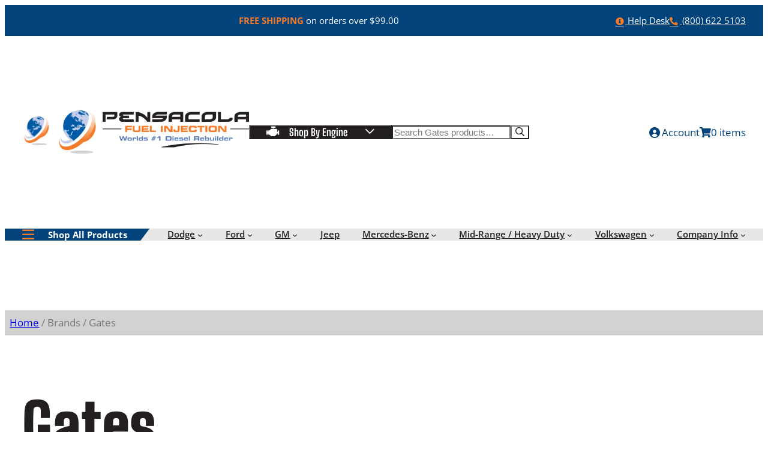

--- FILE ---
content_type: text/html; charset=UTF-8
request_url: https://pensacoladiesel.com/brand/gates/
body_size: 54260
content:
<!DOCTYPE html>
<html lang="en-US">
<head>
	<meta charset="UTF-8" />
	<meta name="viewport" content="width=device-width, initial-scale=1" />
<meta name='robots' content='index, follow, max-image-preview:large, max-snippet:-1, max-video-preview:-1' />

	<!-- This site is optimized with the Yoast SEO plugin v26.7 - https://yoast.com/wordpress/plugins/seo/ -->
	<link rel="canonical" href="https://pensacoladiesel.com/brand/gates/" />
	<meta property="og:locale" content="en_US" />
	<meta property="og:type" content="article" />
	<meta property="og:title" content="Gates Archives | Pensacola Fuel Injection" />
	<meta property="og:url" content="https://pensacoladiesel.com/brand/gates/" />
	<meta property="og:site_name" content="Pensacola Fuel Injection" />
	<meta property="og:image" content="https://pensacoladiesel.com/wp-content/uploads/2025/12/pfi-logo.png" />
	<meta property="og:image:width" content="1024" />
	<meta property="og:image:height" content="279" />
	<meta property="og:image:type" content="image/png" />
	<meta name="twitter:card" content="summary_large_image" />
	<meta name="twitter:site" content="@pensacoladiesel" />
	<!-- / Yoast SEO plugin. -->


<title>Gates Archives | Pensacola Fuel Injection</title>
<link data-rocket-prefetch href="https://www.gstatic.com" rel="dns-prefetch">
<link data-rocket-prefetch href="https://chimpstatic.com" rel="dns-prefetch">
<link data-rocket-prefetch href="https://www.googletagmanager.com" rel="dns-prefetch">
<link data-rocket-prefetch href="https://connect.facebook.net" rel="dns-prefetch">
<link data-rocket-prefetch href="https://pagead2.googlesyndication.com" rel="dns-prefetch">
<link data-rocket-prefetch href="https://verify.authorize.net" rel="dns-prefetch">
<link data-rocket-prefetch href="https://www.google.com" rel="dns-prefetch">
<link data-rocket-preload as="style" data-wpr-hosted-gf-parameters="family=Open+Sans%3Aital%2Cwght%400%2C300..800%3B1%2C300..800&ver=1.3.0&family=Big+Shoulders%3Aopsz%2Cwght%4010..72%2C100..900&ver=1.3.0&display=swap" href="https://pensacoladiesel.com/wp-content/cache/fonts/1/google-fonts/css/8/d/0/6faa1506bc1398f14cf1ca72a5b8b.css" rel="preload">
<link data-wpr-hosted-gf-parameters="family=Open+Sans%3Aital%2Cwght%400%2C300..800%3B1%2C300..800&ver=1.3.0&family=Big+Shoulders%3Aopsz%2Cwght%4010..72%2C100..900&ver=1.3.0&display=swap" href="https://pensacoladiesel.com/wp-content/cache/fonts/1/google-fonts/css/8/d/0/6faa1506bc1398f14cf1ca72a5b8b.css" media="print" onload="this.media=&#039;all&#039;" rel="stylesheet">
<noscript data-wpr-hosted-gf-parameters=""><link rel="stylesheet" href="https://fonts.googleapis.com/css2?family=Open+Sans%3Aital%2Cwght%400%2C300..800%3B1%2C300..800&#038;ver=1.3.0&#038;family=Big+Shoulders%3Aopsz%2Cwght%4010..72%2C100..900&#038;ver=1.3.0&#038;display=swap"></noscript>
<style id="rocket-critical-css">.wp-block-navigation{position:relative}.wp-block-navigation ul{margin-bottom:0;margin-left:0;margin-top:0;padding-left:0}.wp-block-navigation ul,.wp-block-navigation ul li{list-style:none;padding:0}.wp-block-navigation .wp-block-navigation-item{align-items:center;background-color:inherit;display:flex;position:relative}.wp-block-navigation .wp-block-navigation-item__content{display:block;z-index:1}.wp-block-navigation .wp-block-navigation-item__content.wp-block-navigation-item__content{color:inherit}.wp-block-navigation .wp-block-navigation__submenu-icon{align-self:center;background-color:inherit;border:none;color:currentColor;display:inline-block;font-size:inherit;height:.6em;line-height:0;margin-left:.25em;padding:0;width:.6em}.wp-block-navigation .wp-block-navigation__submenu-icon svg{display:inline-block;stroke:currentColor;height:inherit;margin-top:.075em;width:inherit}.wp-block-navigation{--navigation-layout-justification-setting:flex-start;--navigation-layout-direction:row;--navigation-layout-wrap:wrap;--navigation-layout-justify:flex-start;--navigation-layout-align:center}.wp-block-navigation .has-child .wp-block-navigation__submenu-container{align-items:normal;background-color:inherit;color:inherit;display:flex;flex-direction:column;opacity:0;position:absolute;z-index:2}.wp-block-navigation .has-child .wp-block-navigation__submenu-container{height:0;overflow:hidden;visibility:hidden;width:0}.wp-block-navigation .has-child .wp-block-navigation__submenu-container>.wp-block-navigation-item>.wp-block-navigation-item__content{display:flex;flex-grow:1;padding:.5em 1em}.wp-block-navigation .has-child .wp-block-navigation__submenu-container .wp-block-navigation-item__content{margin:0}.wp-block-navigation .has-child .wp-block-navigation__submenu-container{left:-1px;top:100%}.wp-block-navigation-submenu{display:flex;position:relative}.wp-block-navigation-submenu .wp-block-navigation__submenu-icon svg{stroke:currentColor}.wp-block-navigation__container,.wp-block-navigation__responsive-close,.wp-block-navigation__responsive-container,.wp-block-navigation__responsive-container-content,.wp-block-navigation__responsive-dialog{gap:inherit}.wp-block-navigation:not(.has-background) .wp-block-navigation__submenu-container{background-color:#fff;border:1px solid #00000026}.wp-block-navigation:not(.has-text-color) .wp-block-navigation__submenu-container{color:#000}.wp-block-navigation__container{align-items:var(--navigation-layout-align,initial);display:flex;flex-direction:var(--navigation-layout-direction,initial);flex-wrap:var(--navigation-layout-wrap,wrap);justify-content:var(--navigation-layout-justify,initial);list-style:none;margin:0;padding-left:0}.wp-block-navigation__container:only-child{flex-grow:1}.wp-block-navigation__responsive-container{bottom:0;display:none;left:0;position:fixed;right:0;top:0}.wp-block-navigation__responsive-container .wp-block-navigation__responsive-container-content{align-items:var(--navigation-layout-align,initial);display:flex;flex-direction:var(--navigation-layout-direction,initial);flex-wrap:var(--navigation-layout-wrap,wrap);justify-content:var(--navigation-layout-justify,initial)}@media (min-width:600px){.wp-block-navigation__responsive-container:not(.hidden-by-default):not(.is-menu-open){background-color:inherit;display:block;position:relative;width:100%;z-index:auto}.wp-block-navigation__responsive-container:not(.hidden-by-default):not(.is-menu-open) .wp-block-navigation__responsive-container-close{display:none}}.wp-block-navigation__responsive-container-close,.wp-block-navigation__responsive-container-open{background:#0000;border:none;color:currentColor;margin:0;padding:0;text-transform:inherit;vertical-align:middle}.wp-block-navigation__responsive-container-open{display:flex}.wp-block-navigation__responsive-container-open.wp-block-navigation__responsive-container-open.wp-block-navigation__responsive-container-open{font-family:inherit;font-size:inherit;font-weight:inherit}@media (min-width:600px){.wp-block-navigation__responsive-container-open:not(.always-shown){display:none}}.wp-block-navigation__responsive-container-close{position:absolute;right:0;top:0;z-index:2}.wp-block-navigation__responsive-container-close.wp-block-navigation__responsive-container-close.wp-block-navigation__responsive-container-close{font-family:inherit;font-size:inherit;font-weight:inherit}.wp-block-navigation__responsive-close{width:100%}.wp-block-navigation__responsive-dialog{position:relative}.screen-reader-text{clip:rect(1px,1px,1px,1px);word-wrap:normal!important;border:0;clip-path:inset(50%);height:1px;margin:-1px;overflow:hidden;overflow-wrap:normal!important;padding:0;position:absolute!important;width:1px}.woocommerce.wc-block-store-notices.alignwide{max-width:var(--wp--style--global--wide-size)}.wp-block-woocommerce-customer-account a{align-items:center;color:currentColor!important;display:flex;gap:.5em;line-height:1;padding:.5em;text-decoration:none!important;white-space:nowrap}.wp-block-woocommerce-customer-account a .wc-block-customer-account__account-icon{height:1.5em;width:1.5em}table.wc-block-cart-items,table.wc-block-cart-items th{background:none!important;border:0;margin:0}table.wc-block-cart-items{width:100%}table.wc-block-cart-items .wc-block-cart-items__header{font-size:var(--wp--preset--font-size--small,14px);line-height:20px;text-transform:uppercase}table.wc-block-cart-items .wc-block-cart-items__header .wc-block-cart-items__header-image{width:80px}table.wc-block-cart-items .wc-block-cart-items__header .wc-block-cart-items__header-product{visibility:hidden}table.wc-block-cart-items .wc-block-cart-items__header .wc-block-cart-items__header-total{text-align:right;width:100px}table.wc-block-cart-items .wc-block-cart-items__header th{font-weight:500}.is-mobile table.wc-block-cart-items .wc-block-cart-items__header{display:none}.wc-block-components-button:not(.is-link){align-items:center;display:inline-flex;height:auto;justify-content:center;position:relative;text-align:center}.wc-block-components-button:not(.is-link) .wc-block-components-button__text{text-wrap:balance;text-wrap:pretty;display:block}.wc-block-components-button:not(.is-link).is-style-outline{background:transparent;color:currentColor}.wc-block-components-button:not(.is-link).is-style-outline:not(:focus){box-shadow:inset 0 0 0 1px currentColor}:root{--drawer-width:480px;--neg-drawer-width:calc(var(--drawer-width)*-1)}.wc-block-components-drawer__screen-overlay{background-color:rgba(95,95,95,.35);bottom:0;left:0;opacity:1;position:fixed;right:0;top:0;z-index:9999}.wc-block-components-drawer__screen-overlay--is-hidden{opacity:0}.wc-block-components-drawer{background:#fff;border-left:1px solid color-mix(in srgb,currentColor 30%,transparent);display:block;height:100%;left:100%;max-width:100%;position:fixed;right:0;top:0;transform:translateX(max(-100%,var(--neg-drawer-width)));width:var(--drawer-width)}.wc-block-components-drawer__screen-overlay--is-hidden .wc-block-components-drawer{transform:translateX(0)}@media screen and (prefers-reduced-motion:reduce){.wc-block-components-drawer,.wc-block-components-drawer__screen-overlay{animation-name:none!important}}.wc-block-components-button.wc-block-components-drawer__close{background:transparent!important;border:0;border-radius:0;color:inherit!important;margin:-1em;opacity:.6;padding:0;padding:1em!important;position:absolute!important;right:12px;top:12px;vertical-align:baseline;z-index:2}.wc-block-components-button.wc-block-components-drawer__close svg{fill:currentColor;display:block}.wc-block-components-drawer__content{height:100dvh;position:relative}.wc-block-components-button:not(.is-link){align-items:center;display:inline-flex;height:auto;justify-content:center;position:relative;text-align:center}.wc-block-components-button:not(.is-link) .wc-block-components-button__text{text-wrap:balance;text-wrap:pretty;display:block}.wc-block-components-button:not(.is-link).is-style-outline{background:transparent;color:currentColor}.wc-block-components-button:not(.is-link).is-style-outline:not(:focus){box-shadow:inset 0 0 0 1px currentColor}.wc-block-components-formatted-money-amount{white-space:nowrap}.woocommerce.wc-block-store-notices.alignwide{max-width:var(--wp--style--global--wide-size)}.wc-block-components-notices{display:block;margin:1.5em 0}.wc-block-components-notices:first-child{margin-top:0}.wc-block-components-totals-item{align-items:center;box-sizing:border-box;display:flex;flex-wrap:wrap;width:100%}.wc-block-components-totals-item__label{flex-grow:1}.wc-block-components-totals-item__description{font-size:.875em;width:100%}.wc-block-mini-cart__quantity-badge{align-items:center;display:flex;position:relative}.wc-block-mini-cart__badge{align-items:center;border-radius:1em;box-sizing:border-box;display:flex;font-size:.875em;font-weight:600;height:1.4285714286em;justify-content:center;left:100%;margin-left:-44%;min-width:1.4285714286em;padding:0 .25em;position:absolute;transform:translateY(-50%);white-space:nowrap;z-index:1}.wc-block-mini-cart__icon{display:block;height:2em;margin:-.25em;width:2em}.wc-block-mini-cart{display:inline-block}.wc-block-mini-cart__template-part,.wp-block-woocommerce-mini-cart-contents{height:100%}@media screen and (max-height:500px){.wp-block-woocommerce-mini-cart-contents{height:auto}.wc-block-mini-cart__drawer{overflow-y:auto}.wc-block-mini-cart__footer{position:static}}.wc-block-mini-cart__button{align-items:center;background-color:transparent;border:none;color:inherit;display:flex;font-family:inherit;font-size:inherit;font-weight:inherit;gap:.5em;line-height:1;padding:.5em;white-space:nowrap}.wc-block-mini-cart__button .wc-block-mini-cart__icon{height:1.5em;margin:0;width:1.5em}.wc-block-mini-cart__drawer{font-size:1rem}.wc-block-mini-cart__drawer .wp-block-woocommerce-mini-cart-contents{box-sizing:border-box;justify-content:center;padding:0;position:relative}.wc-block-mini-cart__drawer .wp-block-woocommerce-mini-cart-contents .wc-block-components-notices{margin:16px 48px -16px 16px;margin-bottom:unset}.wp-block-woocommerce-empty-mini-cart-contents-block,.wp-block-woocommerce-filled-mini-cart-contents-block{background:inherit;display:flex;flex-direction:column;height:100%;max-height:fill-available}.wp-block-woocommerce-empty-mini-cart-contents-block[hidden]{display:none}.wp-block-woocommerce-empty-mini-cart-contents-block{justify-content:center}.wp-block-woocommerce-filled-mini-cart-contents-block{justify-content:space-between}.wp-block-woocommerce-empty-mini-cart-contents-block .wc-block-mini-cart__empty-cart-wrapper{overflow-y:auto;padding:48px 16px 16px}h2.wc-block-mini-cart__title{align-items:baseline;background:inherit;display:flex;font-size:2em;margin:16px 16px -32px;mask-image:linear-gradient(#000 calc(100% - 24px),transparent);padding-bottom:32px;z-index:1}h2.wc-block-mini-cart__title span:first-child{margin-right:8px}.wc-block-mini-cart__items{display:flex;flex-direction:column;flex-grow:1;overflow-y:auto;padding:16px 16px 0}.wc-block-mini-cart__items .wc-block-mini-cart__products-table{margin-bottom:auto}.wc-block-mini-cart__footer{border-top:1px solid color-mix(in srgb,currentColor 30%,transparent);padding:24px 16px}.wc-block-mini-cart__footer .wc-block-components-totals-item.wc-block-mini-cart__footer-subtotal{font-weight:600;margin-bottom:16px}.wc-block-mini-cart__footer .wc-block-components-totals-item.wc-block-mini-cart__footer-subtotal .wc-block-components-totals-item__description{display:none;font-size:.75em;font-weight:400}@media only screen and (min-width:480px){.wc-block-mini-cart__footer .wc-block-components-totals-item.wc-block-mini-cart__footer-subtotal .wc-block-components-totals-item__description{display:unset}}.wc-block-mini-cart__footer .wc-block-mini-cart__footer-actions{display:flex;gap:16px}.wc-block-mini-cart__footer .wc-block-mini-cart__footer-actions .wc-block-components-button,.wc-block-mini-cart__footer .wc-block-mini-cart__footer-actions .wp-block-woocommerce-mini-cart-cart-button-block,.wc-block-mini-cart__footer .wc-block-mini-cart__footer-actions .wp-block-woocommerce-mini-cart-checkout-button-block{display:inline-flex;flex-grow:1}@media only screen and (min-width:480px){.wc-block-mini-cart__footer .wc-block-mini-cart__footer-actions .wp-block-woocommerce-mini-cart-cart-button-block{display:inline-flex}}@media only screen and (max-width:480px){.wc-block-mini-cart__footer .wc-block-mini-cart__footer-actions{flex-direction:column}}.wc-block-mini-cart__shopping-button{display:flex;justify-content:center}.wc-block-components-button:not(.is-link){align-items:center;display:inline-flex;height:auto;justify-content:center;position:relative;text-align:center}.wc-block-components-button:not(.is-link) .wc-block-components-button__text{text-wrap:balance;text-wrap:pretty;display:block}.wc-block-components-button:not(.is-link).is-style-outline{background:transparent;color:currentColor}.wc-block-components-button:not(.is-link).is-style-outline:not(:focus){box-shadow:inset 0 0 0 1px currentColor}:root{--drawer-width:480px;--neg-drawer-width:calc(var(--drawer-width)*-1)}.wc-block-components-drawer__screen-overlay{background-color:rgba(95,95,95,.35);bottom:0;left:0;opacity:1;position:fixed;right:0;top:0;z-index:9999}.wc-block-components-drawer__screen-overlay--is-hidden{opacity:0}.wc-block-components-drawer{background:#fff;border-left:1px solid color-mix(in srgb,currentColor 30%,transparent);display:block;height:100%;left:100%;max-width:100%;position:fixed;right:0;top:0;transform:translateX(max(-100%,var(--neg-drawer-width)));width:var(--drawer-width)}.wc-block-components-drawer__screen-overlay--is-hidden .wc-block-components-drawer{transform:translateX(0)}@media screen and (prefers-reduced-motion:reduce){.wc-block-components-drawer,.wc-block-components-drawer__screen-overlay{animation-name:none!important}}.wc-block-components-button.wc-block-components-drawer__close{background:transparent!important;border:0;border-radius:0;color:inherit!important;margin:-1em;opacity:.6;padding:0;padding:1em!important;position:absolute!important;right:12px;top:12px;vertical-align:baseline;z-index:2}.wc-block-components-button.wc-block-components-drawer__close svg{fill:currentColor;display:block}.wc-block-components-drawer__content{height:100dvh;position:relative}.woocommerce.wc-block-breadcrumbs{font-size:inherit}.woocommerce.wc-block-store-notices.alignwide{max-width:var(--wp--style--global--wide-size)}.wc-block-components-button:not(.is-link){align-items:center;display:inline-flex;height:auto;justify-content:center;position:relative;text-align:center}.wc-block-components-button:not(.is-link) .wc-block-components-button__text{text-wrap:balance;text-wrap:pretty;display:block}.wc-block-components-button:not(.is-link).is-style-outline{background:transparent;color:currentColor}.wc-block-components-button:not(.is-link).is-style-outline:not(:focus){box-shadow:inset 0 0 0 1px currentColor}.woocommerce.wc-block-product-results-count .woocommerce-result-count{float:none;font-size:inherit;margin:auto}.woocommerce.wc-block-catalog-sorting form{float:none}.woocommerce.wc-block-catalog-sorting select.orderby{font-size:inherit}.woocommerce.wc-block-catalog-sorting .woocommerce-ordering{margin:auto}.wc-block-components-product-image{display:block;position:relative;text-decoration:none}.wc-block-components-product-image a{border:0;border-radius:inherit;box-shadow:none;display:block;text-decoration:none}.wc-block-components-product-image img{border-radius:inherit;height:auto;vertical-align:middle;width:100%}.wc-block-components-product-image__inner-container{bottom:0;display:flex;flex-direction:column;left:0;padding:12px;position:absolute;right:0;top:0}.wc-block-components-product-image img{max-width:100%}button::-moz-focus-inner{padding:0;border:0}:root{--woocommerce:#720eec;--wc-green:#7ad03a;--wc-red:#a00;--wc-orange:#ffba00;--wc-blue:#2ea2cc;--wc-primary:#720eec;--wc-primary-text:#fcfbfe;--wc-secondary:#e9e6ed;--wc-secondary-text:#515151;--wc-highlight:#958e09;--wc-highligh-text:white;--wc-content-bg:#fff;--wc-subtext:#767676;--wc-form-border-color:rgba(32, 7, 7, 0.8);--wc-form-border-radius:4px;--wc-form-border-width:1px}.woocommerce img,.woocommerce-page img{height:auto;max-width:100%}.woocommerce .woocommerce-result-count,.woocommerce-page .woocommerce-result-count{float:left}.woocommerce .woocommerce-ordering,.woocommerce-page .woocommerce-ordering{float:right}:root{--woocommerce:#720eec;--wc-green:#7ad03a;--wc-red:#a00;--wc-orange:#ffba00;--wc-blue:#2ea2cc;--wc-primary:#720eec;--wc-primary-text:#fcfbfe;--wc-secondary:#e9e6ed;--wc-secondary-text:#515151;--wc-highlight:#958e09;--wc-highligh-text:white;--wc-content-bg:#fff;--wc-subtext:#767676;--wc-form-border-color:rgba(32, 7, 7, 0.8);--wc-form-border-radius:4px;--wc-form-border-width:1px}.screen-reader-text{clip:rect(1px,1px,1px,1px);height:1px;overflow:hidden;position:absolute!important;width:1px;word-wrap:normal!important}.woocommerce .woocommerce-breadcrumb{margin:0 0 1em;padding:0}.woocommerce .woocommerce-breadcrumb::after,.woocommerce .woocommerce-breadcrumb::before{content:" ";display:table}.woocommerce .woocommerce-breadcrumb::after{clear:both}.woocommerce .woocommerce-result-count{margin:0 0 1em}.woocommerce .woocommerce-ordering{margin:0 0 1em}.woocommerce .woocommerce-ordering select{vertical-align:top}:root{--woocommerce:#720eec;--wc-green:#7ad03a;--wc-red:#a00;--wc-orange:#ffba00;--wc-blue:#2ea2cc;--wc-primary:#720eec;--wc-primary-text:#fcfbfe;--wc-secondary:#e9e6ed;--wc-secondary-text:#515151;--wc-highlight:#958e09;--wc-highligh-text:white;--wc-content-bg:#fff;--wc-subtext:#767676;--wc-form-border-color:rgba(32, 7, 7, 0.8);--wc-form-border-radius:4px;--wc-form-border-width:1px}.woocommerce-page select{font-size:var(--wp--preset--font-size--small)}.woocommerce-page label{margin-bottom:.7em}*,:after,:before{box-sizing:border-box}html{scroll-behavior:smooth}@media screen and (prefers-reduced-motion:reduce){html{scroll-behavior:auto}}body{-moz-osx-font-smoothing:grayscale;-webkit-font-smoothing:antialiased}.wp-site-blocks{display:flex;flex-flow:column nowrap;min-height:calc(100vh - var(--wp-admin--admin-bar--height, 0px) - var(--wp-admin--admin-bar--position-offset, 0px))}header.site-header.is-position-sticky{z-index:200!important}.wp-site-blocks{overflow:clip}.is-position-sticky{max-height:calc(100vh - var(--wp-admin--admin-bar--position-offset, 0));top:calc(1em + var(--wp-admin--admin-bar--position-offset, 0))}:root body.wp-theme-ogre-engine{--adfy_wishlist_wishlist_btn_text_color:var(--wp--preset--color--secondary);--adfy_wishlist_wishlist_btn_text_color_hover:var(--wp--preset--color--primary);--adfy_wishlist_wishlist_btn_bg_color:transparent;--adfy_wishlist_wishlist_btn_bg_color_hover:transparent;--adfy_wishlist_popup_modal_bg_color:var(--wp--preset--color--white);--adfy_wishlist_border_color:var(--wp--preset--color--off-white);--adfy_wishlist_popup_modal_close_btn_icon_color:var(--wp--preset--color--black);--adfy_wishlist_popup_modal_close_btn_icon_color_hover:var(--wp--preset--color--secondary);--adfy_wishlist_popup_modal_icon_color:var(--wp--preset--color--secondary);--adfy_wishlist_success_icon_color:var(--wp--preset--color--primary);--adfy_wishlist_alert_icon_color:var(--wp--preset--color--secondary);--adfy_wishlist_error_icon_color:var(--wp--preset--color--tertiary);--adfy_wishlist_info_icon_color:var(--wp--preset--color--primary);--adfy_wishlist_popup_modal_text_color:var(--wp--preset--color--black);--adfy_wishlist_popup_modal_btn_text_color:var(--wp--preset--color--white);--adfy_wishlist_popup_modal_btn_text_color_hover:var(--wp--preset--color--white);--adfy_wishlist_popup_modal_btn_bg_color:var(--wp--preset--color--primary);--adfy_wishlist_popup_modal_btn_bg_color_hover:var(--wp--preset--color--primary-light);--adfy_wishlist_sidebar_modal_toggle_btn_label_color:var(--wp--preset--color--black);--adfy_wishlist_sidebar_modal_toggle_btn_label_color_hover:var(--wp--preset--color--primary);--adfy_wishlist_sidebar_modal_toggle_btn_bg_color:transparent;--adfy_wishlist_sidebar_modal_toggle_btn_bg_color_hover:transparent;--adfy_wishlist_sidebar_modal_bg_color:var(--adfy_wishlist_popup_modal_bg_color);--adfy_wishlist_sidebar_modal_title_color:var(--wp--preset--color--black);--adfy_wishlist_sidebar_modal_empty_text_color:var(--wp--preset--color--black);--adfy_wishlist_sidebar_modal_close_icon_color:var(--adfy_wishlist_popup_modal_close_btn_icon_color);--adfy_wishlist_sidebar_modal_close_icon_color_hover:var(--adfy_wishlist_popup_modal_close_btn_icon_color_hover);--adfy_wishlist_sidebar_modal_product_title_color:var(--wp--preset--color--black);--adfy_wishlist_sidebar_modal_product_title_color_hover:var(--wp--preset--color--primary);--adfy_wishlist_sidebar_modal_product_regular_price_color:var(--wp--preset--color--black);--adfy_wishlist_sidebar_modal_product_sale_price_color:var(--wp--preset--color--secondary);--adfy_wishlist_sidebar_modal_product_add_to_cart_label_color:var(--adfy_wishlist_popup_modal_btn_text_color);--adfy_wishlist_sidebar_modal_product_add_to_cart_label_color_hover:var(--adfy_wishlist_popup_modal_btn_text_color_hover);--adfy_wishlist_sidebar_modal_product_add_to_cart_bg_color:var(--adfy_wishlist_popup_modal_btn_bg_color);--adfy_wishlist_sidebar_modal_product_add_to_cart_bg_color_hover:var(--adfy_wishlist_popup_modal_btn_bg_color_hover);--adfy_wishlist_sidebar_modal_product_remove_from_wishlist_icon_color:var(--wp--preset--color--gray);--adfy_wishlist_sidebar_modal_product_remove_from_wishlist_icon_color_hover:var(--wp--preset--color--primary);--adfy_wishlist_sidebar_modal_view_wishlist_btn_label_color:var(--wp--preset--color--black);--adfy_wishlist_sidebar_modal_view_wishlist_btn_label_color_hover:var(--wp--preset--color--primary);--adfy_wishlist_sidebar_modal_view_wishlist_btn_bg_color:transparent;--adfy_wishlist_sidebar_modal_view_wishlist_btn_bg_color_hover:transparent;--adfy_wishlist_sidebar_modal_in_stock_text_color:var(--wp--preset--color--primary);--adfy_wishlist_sidebar_modal_out_of_stock_text_color:var(--wp--preset--color--secondary);--adfy_wishlist_product_removed_notice_bg_color:var(--wp--preset--color--light-gray);--adfy_wishlist_product_removed_notice_text_color:var(--wp--preset--color--primary);--adfy_wishlist_product_removed_notice_undo_btn_text_color:var(--wp--preset--color--primary);--adfy_wishlist_product_removed_notice_undo_btn_hover_text_color:var(--wp--preset--color--primary-dark);--adfy_wishlist_product_removed_notice_undo_btn_bg_color:var(--wp--preset--color--white);--adfy_wishlist_product_removed_notice_undo_btn_hover_bg_color:var(--wp--preset--color--off-white)}:root body.addonify-wishlist-btn-over-image .wc-block-product .adfy-wl-add-to-wishlist{background-color:transparent;color:var(--wp--preset--color--secondary);font-size:var(--wp--preset--font-size--medium);line-height:1;margin:0;padding:0;right:1em;top:1em}:root body.addonify-wishlist-btn-over-image .wc-block-product .adfy-wl-add-to-wishlist .adfy-wl-add-to-wislist-label{display:none}:root body.addonify-wishlist-btn-over-image .wc-block-product .adfy-wl-add-to-wishlist:after{content:none}:root body.addonify-wishlist-btn-over-image .wc-block-product .adfy-wl-add-to-wishlist:before{font-family:icons;-webkit-font-smoothing:antialiased;-moz-osx-font-smoothing:grayscale;content:"\e025";font-style:normal;font-variant:normal;font-weight:400;text-decoration:none;text-transform:none}:root .adfy-wl-btn{background-color:var(--wp--preset--color--primary);border-radius:.25em;border-width:0;color:var(--wp--preset--color--white);fill:currentColor!important;font-family:inherit;font-size:var(--wp--preset--font-size--small);line-height:1;padding:.9em 1em;text-decoration:none}:root .adfy-wl-btn.adfy-wl-add-to-wishlist:after{font-family:icons;-webkit-font-smoothing:antialiased;-moz-osx-font-smoothing:grayscale;content:"\e025";font-style:normal;font-variant:normal;font-weight:400;margin-inline-start:.5em;text-decoration:none;text-transform:none}@font-face{font-display:swap;font-family:icons;src:url(https://pensacoladiesel.com/wp-content/themes/ogre-engine/assets/fonts/icons.eot);src:url(https://pensacoladiesel.com/wp-content/themes/ogre-engine/assets/fonts/icons.eot?#iefix) format("eot"),url(https://pensacoladiesel.com/wp-content/themes/ogre-engine/assets/fonts/icons.woff2) format("woff2"),url(https://pensacoladiesel.com/wp-content/themes/ogre-engine/assets/fonts/icons.woff) format("woff"),url(https://pensacoladiesel.com/wp-content/themes/ogre-engine/assets/fonts/icons.ttf) format("truetype"),url(https://pensacoladiesel.com/wp-content/themes/ogre-engine/assets/fonts/icons.svg#icons) format("svg")}[class^=icon-]:before{font-family:icons;-webkit-font-smoothing:antialiased;-moz-osx-font-smoothing:grayscale;font-style:normal;font-variant:normal;font-weight:400;text-decoration:none;text-transform:none}.icon-help:before{content:"\e014"}.icon-phone:before{content:"\e01a"}.ogre-engine-filter__container ul{font-size:var(--wp--preset--font-size--small);list-style:none;margin-block:0;padding-inline-start:0}.ogre-engine-filter__container ul li+li{margin-block-start:.5em}.ogre-engine-filter__container ul img{border-radius:.2em;max-height:2em;max-width:2em;object-fit:contain;object-position:center;width:auto}.ogre-engine-filter__container nav>ul{max-height:20em;overflow-y:auto}.wp-block-category-filter ul img{aspect-ratio:1;border-radius:100%;height:2em;object-fit:cover;width:2em}.lookup-form__row select{appearance:none;padding-inline-end:2em}.wp-block-lookup-search.is-style-button .wp-block-lookup-search__button:after,.wp-block-lookup-search.is-style-button .wp-block-lookup-search__button:before{font-family:icons;-webkit-font-smoothing:antialiased;-moz-osx-font-smoothing:grayscale;font-style:normal;font-variant:normal;font-weight:400;text-decoration:none;text-transform:none}.wp-block-lookup-search.is-style-button .wp-block-lookup-search__button:before{margin-inline-end:.8em}.wp-block-lookup-search.is-style-button .wp-block-lookup-search__button:after{content:"\e008";margin-inline-start:1.5em}.wp-block-lookup-search.is-style-button.is-attribute-engine .wp-block-lookup-search__button:before{content:"\e00a"}.wp-block-navigation-item__label [class^=icon-]:before{color:var(--wp--preset--color--secondary);font-size:90%;margin-inline-end:.2em;vertical-align:bottom}.wp-block-navigation{--icon--margin:0.75em;--icon--color:var(--wp--preset--color--secondary)}.wp-block-navigation__responsive-container-open{align-items:center;justify-content:flex-start;text-align:left}.wp-block-navigation__responsive-container-open:before{font-family:icons;-webkit-font-smoothing:antialiased;-moz-osx-font-smoothing:grayscale;color:var(--wp--preset--color--secondary);content:"\e017";font-size:150%;font-style:normal;font-variant:normal;font-weight:400;line-height:.666;margin-inline-end:1em;text-decoration:none;text-transform:none}@media (max-width:480px){.wp-block-navigation__responsive-container-open:before{margin-inline-end:.5em}}@media (min-width:481px){.wp-block-navigation__responsive-container-open .wp-block-navigation__responsive-short-title{display:none}}@media (max-width:480px){.wp-block-navigation__responsive-container-open .wp-block-navigation__responsive-full-title{display:none}}@media (min-width:481px){.wp-block-navigation.is-responsive,.wp-block-navigation__responsive-dialog{position:unset}}@media (min-width:481px){.wp-block-navigation__responsive-container-close{bottom:1em;right:1em;top:unset}}@media (max-width:480px){.wp-block-navigation__responsive-container-close{margin-block-start:.5em}}@media (max-width:960px) and (min-width:600px){.wp-block-navigation__responsive-container:not(.hidden-by-default):not(.is-menu-open){display:none;position:absolute;width:unset;z-index:unset}.wp-block-navigation__responsive-container:not(.hidden-by-default):not(.is-menu-open) .wp-block-navigation__responsive-container-close{display:unset}.wp-block-navigation__responsive-container-open:not(.always-shown){display:flex}}.wp-block-search{font-size:var(--wp--preset--font-size--x-small);line-height:1;overflow:hidden}.wp-block-search .wp-block-search__button,.wp-block-search .wp-block-search__input,.wp-block-search .wp-block-search__label{font-size:inherit}.wp-block-search__button,.wp-block-search__button-inside .wp-block-search__inside-wrapper,.wp-block-search__button-inside .wp-block-search__inside-wrapper .wp-block-search__input{margin-block:-1em;margin-inline:-1.5em;padding-block:1em;padding-inline:1.5em}.wp-block-search__button svg{display:none}.wp-block-search__button.has-icon:before{font-family:icons;-webkit-font-smoothing:antialiased;-moz-osx-font-smoothing:grayscale;content:"\e01e";display:inline-block;font-style:normal;font-variant:normal;font-weight:400;scale:1.5;text-decoration:none;text-transform:none}.wp-block-search__button-inside .wp-block-search__inside-wrapper{align-items:stretch;border:none;height:calc(100% + 2em);max-width:none;width:calc(100% + 3em)}.wp-block-search__button-inside .wp-block-search__inside-wrapper .wp-block-search__input{background-color:transparent;margin-inline-end:0}.wp-block-search__button-inside .wp-block-search__inside-wrapper .wp-block-search__button{background-color:transparent;border-radius:0;color:inherit;margin-inline-start:0}@media (max-width:782px){.wp-block-site-icon+.wp-block-site-logo{display:none}}.woocommerce.wc-block-breadcrumbs{color:var(--wp--preset--color--gray);font-size:var(--wp--preset--font-size--x-small)}.woocommerce.wc-block-breadcrumbs.alignfull{background-color:var(--wp--preset--color--light-gray);padding:.5em}.woocommerce.wc-block-breadcrumbs .woocommerce-breadcrumb{margin:0 auto;max-width:var(--wp--style--global--wide-size)}.woocommerce .woocommerce-ordering{position:relative}.woocommerce .woocommerce-ordering select{appearance:none;background-color:var(--wp--preset--color--white);block-size:auto;border:1px solid var(--wp--preset--color--light-gray);border-radius:.25em;font-size:var(--wp--preset--font-size--small);font-weight:500;inline-size:100%;padding:.45em 1em;padding-inline-end:2em}.wp-block-woocommerce-customer-account{color:var(--wp--preset--color--primary)}.wp-block-woocommerce-customer-account a{padding:0}.wp-block-woocommerce-mini-cart{color:var(--wp--preset--color--primary)}.wc-block-mini-cart__button{padding:0}.wc-block-mini-cart__button .wc-block-mini-cart__icon{display:none}.wc-block-mini-cart__button:before{font-family:icons;-webkit-font-smoothing:antialiased;-moz-osx-font-smoothing:grayscale;content:"\e003";display:inline-block;font-style:normal;font-variant:normal;font-weight:400;text-decoration:none;text-transform:none}.wc-block-mini-cart__badge{background-color:transparent;border-radius:0;color:inherit;display:inline;font-size:inherit;font-weight:inherit;height:auto;margin-left:0;min-width:0;padding:0;position:static;transform:none}.wc-block-mini-cart__badge:after{content:" items";display:inline}.wp-block-column>.wp-block-woocommerce-product-collection:first-child .wp-block-woocommerce-product-template{margin-block-start:0}.wc-block-product{background-color:var(--wp--preset--color--white);border-bottom:.5em solid var(--wp--preset--color--primary);border-radius:.25em;box-shadow:0 0 .5em rgba(0,0,0,.05);color:var(--wp--preset--color--black);display:flex;flex-direction:column;font-family:var(--wp--preset--font-family--open-sans);font-size:var(--wp--preset--font-size--normal);line-height:1.5;padding:var(--wp--preset--spacing--12);text-align:center}.wp-block-navigation.is-style-separator{gap:calc(2.5em + 1px);--icon--color:var(--wp--preset--color--secondary)}.wp-block-navigation.is-style-separator li+li:before{border-right:1px solid;content:"";height:100%;margin-right:1.25em;opacity:.75;position:absolute;right:100%;top:0}.site-header{margin-block-end:var(--wp--preset--spacing--64)}.site-header .wp-block-navigation{font-size:inherit;line-height:inherit}.site-header.is-position-sticky{position:sticky;top:var(--wp-admin--admin-bar--height,0)}@media (max-width:600px){.site-header.is-position-sticky{top:0}}.site-header__top{background-color:var(--wp--preset--color--primary);color:var(--wp--preset--color--white);font-size:var(--wp--preset--font-size--x-small);padding-block:var(--wp--preset--spacing--8)}.site-header__top p strong{color:var(--wp--preset--color--secondary);text-transform:uppercase}@media (max-width:782px){.site-header__top .wp-block-group.is-layout-flex.is-nowrap:not(.is-vertical){flex-direction:column;row-gap:var(--wp--preset--spacing--8)}}.site-header__middle{background-color:var(--wp--preset--color--white);color:var(--wp--preset--color--black);padding-block:var(--wp--preset--spacing--12)}.site-header__middle .wp-block-site-logo{max-width:40vw}.wp-block-ogre-lookup-search.is-style-button .wp-block-lookup-search__button{background-color:var(--wp--preset--color--black);color:var(--wp--preset--color--white)}.wp-block-ogre-lookup-search.is-style-button+.wp-block-search{border-bottom-left-radius:0;border-top-left-radius:0}@media (max-width:960px){.site-header__middle .wp-block-lookup-search.is-style-button{white-space:nowrap}.site-header__middle .wp-block-lookup-search.is-style-button .wp-block-lookup-search__button{min-inline-size:0}.site-header__middle .wp-block-lookup-search.is-style-button .wp-block-lookup-search__button:before{margin-inline-end:0}.site-header__middle .wp-block-lookup-search.is-style-button .wp-block-lookup-search__button:after{font-size:.7em;margin-inline-start:.7em;vertical-align:middle}.site-header__middle .wp-block-lookup-search.is-style-button .wp-block-lookup-search__button-label{clip:rect(1px,1px,1px,1px);word-wrap:normal!important;border:0;clip-path:inset(50%);height:1px;margin:-1px;overflow:hidden;overflow-wrap:normal!important;padding:0;position:absolute!important;width:1px}.site-header__middle .wp-block-lookup-search.is-style-button .wp-block-lookup-search__form{min-inline-size:14em}}@media (max-width:782px){.site-header__middle .wp-block-group.is-layout-flex:not(.is-vertical){gap:1.5em}}@media (max-width:600px){.site-header__middle{padding-block:var(--wp--preset--spacing--8)}.site-header__middle .wp-block-search__button-inside{flex-grow:0;overflow:visible;padding:.75em}.site-header__middle .wp-block-search__button-inside .wp-block-search__inside-wrapper{height:calc(100% + 1.5em);margin:-.75em;padding:.75em;position:relative;width:calc(100% + 1.5em)}.site-header__middle .wp-block-search__button-inside .wp-block-search__inside-wrapper .wp-block-search__input{background-color:var(--wp--preset--color--white);border-color:var(--wp--preset--color--light-gray);border-radius:3px;border-style:solid;border-width:1px;display:none;margin-block:0!important;margin-inline:0}.site-header__middle .wp-block-search__button-inside .wp-block-search__inside-wrapper .wp-block-search__button{margin:-.75em;padding:.75em}.site-header__middle .wp-block-search__button-inside .wp-block-search__inside-wrapper .wp-block-search__button.has-icon:before{scale:1.2}}@media (max-width:600px) and (min-width:481px){.site-header__middle .wp-block-search__button-inside .wp-block-search__inside-wrapper .wp-block-search__input{border-top-left-radius:0;left:0;margin-left:-1px;min-width:20em;position:absolute;top:100%}}@media (max-width:480px){.site-header__middle{font-size:var(--wp--preset--font-size--x-small)}.site-header__middle .wp-block-group.is-layout-flex:not(.is-vertical){gap:1em}.site-header__middle .wc-block-mini-cart,.site-header__middle .wp-block-woocommerce-customer-account{font-size:var(--wp--preset--font-size--normal-plus)}.site-header__middle .wc-block-mini-cart__quantity-badge,.site-header__middle .wp-block-woocommerce-customer-account .label{display:none}.site-header__middle .wp-block-search__button-inside .wp-block-search__inside-wrapper .wp-block-search__input{left:var(--wp--style--root--padding-left);position:fixed;top:50%;translate:0 -50%;width:calc(100% - var(--wp--style--root--padding-left) - var(--wp--style--root--padding-right));z-index:9999}}.site-header__bottom{background-color:var(--wp--preset--color--off-white);color:var(--wp--preset--color--black);font-size:var(--wp--preset--font-size--x-small);font-weight:600;line-height:1;padding-block:var(--wp--preset--spacing--12)}.site-header__navigation-engine,.site-header__navigation-engine .wp-block-navigation-item{flex-grow:1}.wp-block-navigation.is-responsive:first-child .wp-block-navigation__responsive-container-open.always-shown{background-color:var(--wp--preset--color--primary);border-radius:0;color:var(--wp--preset--color--white);font-weight:700;height:calc(100% + var(--wp--preset--spacing--12)*2);margin-block:calc(var(--wp--preset--spacing--12)*-1);margin-inline-end:3em;padding-block:var(--wp--preset--spacing--12);padding-inline-end:1.5em;padding-inline-start:0;position:relative;width:auto;z-index:1}.wp-block-navigation.is-responsive:first-child .wp-block-navigation__responsive-container-open.always-shown:after{background-color:var(--wp--preset--color--primary);clip-path:polygon(0 0,100% 0,calc(100% - 1em) 100%,0 100%);content:"";display:block;height:100%;left:calc(max((100vw - var(--wp--style--global--wide-size)) / 2,var(--wp--style--root--padding-left)) * -1);position:absolute;right:-1em;top:0;width:auto;z-index:-1}@media (max-width:960px){.wp-block-navigation.is-responsive:first-child .wp-block-navigation__responsive-container-open.always-shown{margin-inline-end:1.5em}}main{margin-block-end:var(--wp--preset--spacing--64)}main{background-color:var(--wp--preset--color--white);color:var(--wp--preset--color--black)}.product-filters>:first-child{margin-block-start:0}.product-filters h3{border-block-end:1px solid currentColor;margin-block-end:1em;padding-block-end:.5em}.product-filters h4{font-size:var(--wp--preset--font-size--normal-plus);margin-block-start:1em}.product-filters>.wp-block-group{background-color:var(--wp--preset--color--off-white);border-radius:.5em;display:flex;flex-direction:column;flex-wrap:nowrap;margin-block:2em;padding:1em;row-gap:1rem}.product-filters>.wp-block-group>*{margin-block:0}@media (min-width:782px){.product-filters{max-height:calc(100vh - var(--wp-admin--admin-bar--height, 0px) - var(--wp-admin--admin-bar--position-offset, 0px) - var(--wp--preset--spacing--16)*2);overflow-y:auto;position:sticky;top:calc(var(--wp-admin--admin-bar--height, 0px) + var(--wp-admin--admin-bar--position-offset, 0px) + var(--wp--preset--spacing--16))}}.woocommerce form>p:not(.form-row){margin-block:0;width:100%}:root{--wc-form-color-background:var(--wp--preset--color--white);--wc-form-color-text:var(--wp--preset--color--black);--wc-form-border-width:1px;--wc-form-border-color:var(--wp--preset--color--light-gray);--wc-form-border-radius:.25em}:root{--adfy_wishlist_wishlist_btn_text_color:#fff;--adfy_wishlist_wishlist_btn_icon_color:#fff;--adfy_wishlist_wishlist_btn_bg_color:#444;--adfy_wishlist_wishlist_btn_bg_color_hover:#2274fb;--adfy_wishlist_popup_modal_bg_color:#fff;--adfy_wishlist_popup_modal_overlay_bg_color:rgba(0,0,0,.8);--adfy_wishlist_popup_modal_icon_color:#7e7e7e;--adfy_wishlist_popup_modal_text_color:#444;--adfy_wishlist_popup_modal_btn_text_color:#fff;--adfy_wishlist_popup_modal_btn_text_color_hover:#fff;--adfy_wishlist_popup_modal_btn_bg_color:#444;--adfy_wishlist_popup_modal_btn_bg_color_hover:#2274fb;--adfy_wishlist_popup_modal_close_btn_icon_color:#444;--adfy_wishlist_popup_modal_close_btn_icon_color_hover:#2274fb;--adfy_wishlist_success_icon_color:#38a104;--adfy_wishlist_error_icon_color:red;--adfy_wishlist_warning_icon_color:#ffc107;--adfy_wishlist_info_icon_color:#2196f3;--adfy_wishlist_sidebar_modal_toggle_btn_label_color:#444;--adfy_wishlist_sidebar_modal_toggle_btn_label_color_hover:#2274fb;--adfy_wishlist_sidebar_modal_toggle_btn_bg_color:hsla(0,0%,100%,0);--adfy_wishlist_sidebar_modal_toggle_btn_bg_color_hover:hsla(0,0%,100%,0);--adfy_wishlist_sidebar_modal_overlay_bg_color:hsla(0,0%,100%,.96);--adfy_wishlist_sidebar_modal_bg_color:#fff;--adfy_wishlist_sidebar_modal_title_color:#444;--adfy_wishlist_sidebar_modal_empty_text_color:#444;--adfy_wishlist_sidebar_modal_close_icon_color:#444;--adfy_wishlist_sidebar_modal_close_icon_color_hover:#2274fb;--adfy_wishlist_sidebar_modal_product_title_color:#444;--adfy_wishlist_sidebar_modal_product_title_color_hover:#2274fb;--adfy_wishlist_sidebar_modal_product_regular_price_color:#444;--adfy_wishlist_sidebar_modal_product_sale_price_color:red;--adfy_wishlist_sidebar_modal_in_stock_text_color:#249901;--adfy_wishlist_sidebar_modal_out_of_stock_text_color:red;--adfy_wishlist_sidebar_modal_product_add_to_cart_label_color:#fff;--adfy_wishlist_sidebar_modal_product_add_to_cart_label_color_hover:#fff;--adfy_wishlist_sidebar_modal_product_add_to_cart_bg_color:#444;--adfy_wishlist_sidebar_modal_product_add_to_cart_bg_color_hover:#2274fb;--adfy_wishlist_sidebar_modal_product_remove_from_wishlist_icon_color:#9f9f9f;--adfy_wishlist_sidebar_modal_product_remove_from_wishlist_icon_color_hover:#2274fb;--adfy_wishlist_sidebar_modal_view_wishlist_btn_label_color:#444;--adfy_wishlist_sidebar_modal_view_wishlist_btn_label_color_hover:#2274fb;--adfy_wishlist_sidebar_modal_view_wishlist_btn_bg_color:hsla(0,0%,100%,0);--adfy_wishlist_sidebar_modal_view_wishlist_btn_bg_color_hover:hsla(0,0%,100%,0);--adfy_wishlist_sidebar_modal_notification_text_color:#38a104;--adfy_wishlist_sidebar_modal_notification_bg_color:#e3ffd5;--adfy_wishlist_product_removed_notice_font_size:16px;--adfy_wishlist_product_removed_notice_bg_color:#d9edff;--adfy_wishlist_product_removed_notice_text_color:#004386;--adfy_wishlist_product_removed_notice_undo_btn_bg_color:#afd9ff;--adfy_wishlist_product_removed_notice_undo_btn_hover_bg_color:#98cdff;--adfy_wishlist_product_removed_notice_undo_btn_text_color:#004d90;--adfy_wishlist_product_removed_notice_undo_btn_hover_text_color:#01447f;--adfy_wishlist_sidebar_modal_spinner_bg_color:hsla(0,0%,100%,.8);--adfy_wishlist_sidebar_modal_spinner_icon_color:#444;--adfy_wishlist_border_color:#f5f5f5;--adfy_wishlist_popup_modal_zindex:1000000000000000;--adfy_wishlist_sidebar_overlay_zindex:10000000000000000;--adfy_wishlist_sidebar_zindex:calc(var(--adfy_wishlist_sidebar_overlay_zindex) + 10);--adfy_wishlist_sidebar_btn_position_offset:-40}.adfy-wl-btn{fill:var(--adfy_wishlist_wishlist_btn_text_color);background:transparent;background-color:var(--adfy_wishlist_wishlist_btn_bg_color);color:var(--adfy_wishlist_wishlist_btn_text_color)}body.addonify-wishlist-btn-over-image .wc-block-product{position:relative}body.addonify-wishlist-btn-over-image .wc-block-product .adfy-wl-add-to-wishlist{position:absolute;right:10px;top:10px;z-index:2}.adfy-wl-add-to-wishlist{fill:var(--adfy_wishlist_wishlist_btn_text_color);align-items:center;background:transparent;background-color:var(--adfy_wishlist_wishlist_btn_bg_color);color:var(--adfy_wishlist_wishlist_btn_text_color);display:inline-flex;gap:5px;justify-content:center}.screen-reader-text{clip:rect(1px,1px,1px,1px)}</style><link rel="preload" data-rocket-preload as="image" imagesrcset="https://pensacoladiesel.com/wp-content/uploads/2018/03/2257-324x251.jpg.webp 324w, https://pensacoladiesel.com/wp-content/uploads/2018/03/2257-150x116.jpg.webp 150w, https://pensacoladiesel.com/wp-content/uploads/2018/03/2257-300x233.jpg.webp 300w, https://pensacoladiesel.com/wp-content/uploads/2018/03/2257.jpg.webp 400w" imagesizes="(max-width: 300px) 100vw, 300px" fetchpriority="high">
<link rel='dns-prefetch' href='//capi-automation.s3.us-east-2.amazonaws.com' />
<link rel='dns-prefetch' href='//www.google.com' />
<link rel='dns-prefetch' href='//www.googletagmanager.com' />
<link rel='dns-prefetch' href='//fonts.googleapis.com' />
<link rel='dns-prefetch' href='//pagead2.googlesyndication.com' />
<link href='https://fonts.gstatic.com' crossorigin rel='preconnect' />
<style id='wp-img-auto-sizes-contain-inline-css'>
img:is([sizes=auto i],[sizes^="auto," i]){contain-intrinsic-size:3000px 1500px}
/*# sourceURL=wp-img-auto-sizes-contain-inline-css */
</style>
<link data-minify="1" rel='preload'  href='https://pensacoladiesel.com/wp-content/cache/min/1/wp-content/plugins/woocommerce-gateway-firstdata/assets/css/blocks/wc-first-data-clover-credit-card-checkout-block.css?ver=1767847802' data-rocket-async="style" as="style" onload="this.onload=null;this.rel='stylesheet'" onerror="this.removeAttribute('data-rocket-async')"  media='all' />
<style id='wp-block-paragraph-inline-css'>
.is-small-text{font-size:.875em}.is-regular-text{font-size:1em}.is-large-text{font-size:2.25em}.is-larger-text{font-size:3em}.has-drop-cap:not(:focus):first-letter{float:left;font-size:8.4em;font-style:normal;font-weight:100;line-height:.68;margin:.05em .1em 0 0;text-transform:uppercase}body.rtl .has-drop-cap:not(:focus):first-letter{float:none;margin-left:.1em}p.has-drop-cap.has-background{overflow:hidden}:root :where(p.has-background){padding:1.25em 2.375em}:where(p.has-text-color:not(.has-link-color)) a{color:inherit}p.has-text-align-left[style*="writing-mode:vertical-lr"],p.has-text-align-right[style*="writing-mode:vertical-rl"]{rotate:180deg}
/*# sourceURL=https://pensacoladiesel.com/wp-includes/blocks/paragraph/style.min.css */
</style>
<style id='wp-block-navigation-link-inline-css'>
.wp-block-navigation .wp-block-navigation-item__label{overflow-wrap:break-word}.wp-block-navigation .wp-block-navigation-item__description{display:none}.link-ui-tools{outline:1px solid #f0f0f0;padding:8px}.link-ui-block-inserter{padding-top:8px}.link-ui-block-inserter__back{margin-left:8px;text-transform:uppercase}
/*# sourceURL=https://pensacoladiesel.com/wp-includes/blocks/navigation-link/style.min.css */
</style>
<link rel='preload'  href='https://pensacoladiesel.com/wp-includes/blocks/navigation/style.min.css?ver=116702b8877be950fd22490a0e439d6d' data-rocket-async="style" as="style" onload="this.onload=null;this.rel='stylesheet'" onerror="this.removeAttribute('data-rocket-async')"  media='all' />
<style id='wp-block-group-inline-css'>
.wp-block-group{box-sizing:border-box}:where(.wp-block-group.wp-block-group-is-layout-constrained){position:relative}
/*# sourceURL=https://pensacoladiesel.com/wp-includes/blocks/group/style.min.css */
</style>
<style id='ogreengine-site-icon-style-inline-css'>
/**
 * @package CleverOgre
 * @subpackage OgreEngine
 * @version 1.0.0
 * @since 1.0.0
 */

.wp-block-site-icon img {
    width: clamp(2rem, 2rem + ((1vw - 0.175rem) * 3.187), 3rem);
    max-width: 100%;
}

/*# sourceURL=https://pensacoladiesel.com/wp-content/themes/ogre-engine/blocks/site-icon/style.css */
</style>
<style id='wp-block-site-logo-inline-css'>
.wp-block-site-logo{box-sizing:border-box;line-height:0}.wp-block-site-logo a{display:inline-block;line-height:0}.wp-block-site-logo.is-default-size img{height:auto;width:120px}.wp-block-site-logo img{height:auto;max-width:100%}.wp-block-site-logo a,.wp-block-site-logo img{border-radius:inherit}.wp-block-site-logo.aligncenter{margin-left:auto;margin-right:auto;text-align:center}:root :where(.wp-block-site-logo.is-style-rounded){border-radius:9999px}
/*# sourceURL=https://pensacoladiesel.com/wp-includes/blocks/site-logo/style.min.css */
</style>
<style id='ogreengine-lookup-search-style-inline-css'>
/**
 * @package CleverOgre
 * @subpackage OgreEngine
 * @version 0.1.0
 * @since 0.1.0
 */

.wp-block-lookup-search {
    text-align: left;
}

.wp-block-lookup-search__container {
    position: relative;
    max-width: 300px;
}

.lookup-form {
    max-width: 300px;
    border: 1px solid var(--wp--preset--color--light-gray);
    background-color: var(--wp--preset--color--white);
    padding-inline: 1em;
    padding-block-start: 1.25em;
    padding-block-end: 2.5em;
    border-radius: .5em;
}

.lookup-form,
.lookup-form form {
    inline-size: 100%;
    display: flex;
    flex-direction: column;
    flex-wrap: nowrap;
    row-gap: .75em;
    column-gap: 1em;
}

.lookup-form.is-loading {
    cursor: progress;
}

.lookup-form.is-loading > * {
    pointer-events: none;
    user-select: none;
    opacity: 0.5;
}

.lookup-form__row {
    position: relative;
}

.lookup-form p,
.lookup-form label {
    padding-inline: .5em;
    margin-block: 0;
}

.lookup-form__description {
    font-weight: 600;
}

.lookup-form select {
    inline-size: 100%;
    background-color: var(--wp--preset--color--white);
    border: 1px solid var(--wp--preset--color--light-gray);
    font-size: var(--wp--preset--font-size--small);
    padding: .45em 1em;
    border-radius: .25em;
    font-weight: 500;
    cursor: pointer;
}

.lookup-form select:disabled {
    cursor: default;
}

.lookup-form button.wp-element-button {
    display: block;
    background-color: var(--wp--preset--color--orange);
    font-weight: 600;
}

.lookup-form button.wp-element-button:hover {
    background-color: var(--wp--preset--color--light-blue);
}

.lookup-form button.wp-element-button:active {
    background-color: var(--wp--preset--color--blue);
}

/* Button Style */

.wp-block-lookup-search.is-style-button .wp-block-lookup-search__button {
    inline-size: 100%;
    min-inline-size: 14em;

    font-family: var(--wp--preset--font-family--big-shoulders);
    font-size: inherit;
    line-height: 1.0;
    font-weight: 600;

    padding-inline: 0.9em;
}
.wp-block-lookup-search.is-style-button .wp-block-lookup-search__form {
    position: absolute;
    top: 100%;
    left: 0;
    width: 100%;
    z-index: 200;
}
.wp-block-lookup-search.is-style-button .lookup-form {
    border-top-left-radius: 0;
    border-top-right-radius: 0;
}

.wp-block-lookup-search.is-style-button:not(.is-toggle) :where(.wp-block-lookup-search__container:hover, .wp-block-lookup-search__container:focus) .wp-block-lookup-search__button,
.wp-block-lookup-search.is-style-button.is-toggle .wp-block-lookup-search__button:has(~ .wp-block-lookup-search__form:not([hidden])) {
    border-bottom-left-radius: 0;
    border-bottom-right-radius: 0;
}

.wp-block-lookup-search.is-style-button:not(.is-toggle) :not(:where(.wp-block-lookup-search__container:hover, .wp-block-lookup-search__container:focus)) > .wp-block-lookup-search__form {
    visibility: hidden;
    display: none;
}

/* Button next to Search Form */

.wp-block-group.is-layout-flex.is-nowrap:not(.is-vertical) > .wp-block-lookup-search:has(+ .wp-block-search) :where(.wp-block-lookup-search__container, .wp-block-lookup-search__button) {
    height: 100%;
}

/* Account Form */

.woocommerce .woocommerce-MyAccount-content .lookup-form {
    max-width: none;
    padding-block: 1em;
}

.woocommerce .woocommerce-MyAccount-content .lookup-form,
.woocommerce .woocommerce-MyAccount-content .lookup-form form {
    flex-direction: row;
}

.woocommerce .woocommerce-MyAccount-content .lookup-form__row {
    flex-grow: 1;
}

.woocommerce .woocommerce-MyAccount-content .lookup-form__row select {
    height: 100%;
}

/*# sourceURL=https://pensacoladiesel.com/wp-content/themes/ogre-engine/blocks/lookup-search/style.css */
</style>
<style id='wp-block-search-inline-css'>
.wp-block-search__button{margin-left:10px;word-break:normal}.wp-block-search__button.has-icon{line-height:0}.wp-block-search__button svg{height:1.25em;min-height:24px;min-width:24px;width:1.25em;fill:currentColor;vertical-align:text-bottom}:where(.wp-block-search__button){border:1px solid #ccc;padding:6px 10px}.wp-block-search__inside-wrapper{display:flex;flex:auto;flex-wrap:nowrap;max-width:100%}.wp-block-search__label{width:100%}.wp-block-search.wp-block-search__button-only .wp-block-search__button{box-sizing:border-box;display:flex;flex-shrink:0;justify-content:center;margin-left:0;max-width:100%}.wp-block-search.wp-block-search__button-only .wp-block-search__inside-wrapper{min-width:0!important;transition-property:width}.wp-block-search.wp-block-search__button-only .wp-block-search__input{flex-basis:100%;transition-duration:.3s}.wp-block-search.wp-block-search__button-only.wp-block-search__searchfield-hidden,.wp-block-search.wp-block-search__button-only.wp-block-search__searchfield-hidden .wp-block-search__inside-wrapper{overflow:hidden}.wp-block-search.wp-block-search__button-only.wp-block-search__searchfield-hidden .wp-block-search__input{border-left-width:0!important;border-right-width:0!important;flex-basis:0;flex-grow:0;margin:0;min-width:0!important;padding-left:0!important;padding-right:0!important;width:0!important}:where(.wp-block-search__input){appearance:none;border:1px solid #949494;flex-grow:1;font-family:inherit;font-size:inherit;font-style:inherit;font-weight:inherit;letter-spacing:inherit;line-height:inherit;margin-left:0;margin-right:0;min-width:3rem;padding:8px;text-decoration:unset!important;text-transform:inherit}:where(.wp-block-search__button-inside .wp-block-search__inside-wrapper){background-color:#fff;border:1px solid #949494;box-sizing:border-box;padding:4px}:where(.wp-block-search__button-inside .wp-block-search__inside-wrapper) .wp-block-search__input{border:none;border-radius:0;padding:0 4px}:where(.wp-block-search__button-inside .wp-block-search__inside-wrapper) .wp-block-search__input:focus{outline:none}:where(.wp-block-search__button-inside .wp-block-search__inside-wrapper) :where(.wp-block-search__button){padding:4px 8px}.wp-block-search.aligncenter .wp-block-search__inside-wrapper{margin:auto}.wp-block[data-align=right] .wp-block-search.wp-block-search__button-only .wp-block-search__inside-wrapper{float:right}
/*# sourceURL=https://pensacoladiesel.com/wp-includes/blocks/search/style.min.css */
</style>
<link data-minify="1" rel='preload'  href='https://pensacoladiesel.com/wp-content/cache/min/1/wp-content/plugins/woocommerce/assets/client/blocks/wc-blocks.css?ver=1767847802' data-rocket-async="style" as="style" onload="this.onload=null;this.rel='stylesheet'" onerror="this.removeAttribute('data-rocket-async')"  media='all' />
<style id='wc-blocks-style-inline-css'>
:root{--drawer-width: 480px}
/*# sourceURL=wc-blocks-style-inline-css */
</style>
<link data-minify="1" rel='preload'  href='https://pensacoladiesel.com/wp-content/cache/min/1/wp-content/plugins/woocommerce/assets/client/blocks/customer-account.css?ver=1767847802' data-rocket-async="style" as="style" onload="this.onload=null;this.rel='stylesheet'" onerror="this.removeAttribute('data-rocket-async')"  media='all' />
<link data-minify="1" rel='preload'  href='https://pensacoladiesel.com/wp-content/cache/min/1/wp-content/plugins/woocommerce/assets/client/blocks/mini-cart-contents.css?ver=1767847802' data-rocket-async="style" as="style" onload="this.onload=null;this.rel='stylesheet'" onerror="this.removeAttribute('data-rocket-async')"  media='all' />
<link data-minify="1" rel='preload'  href='https://pensacoladiesel.com/wp-content/cache/min/1/wp-content/plugins/woocommerce/assets/client/blocks/packages-style.css?ver=1767847802' data-rocket-async="style" as="style" onload="this.onload=null;this.rel='stylesheet'" onerror="this.removeAttribute('data-rocket-async')"  media='all' />
<link data-minify="1" rel='preload'  href='https://pensacoladiesel.com/wp-content/cache/min/1/wp-content/plugins/woocommerce/assets/client/blocks/mini-cart.css?ver=1767847802' data-rocket-async="style" as="style" onload="this.onload=null;this.rel='stylesheet'" onerror="this.removeAttribute('data-rocket-async')"  media='all' />
<link data-minify="1" rel='preload'  href='https://pensacoladiesel.com/wp-content/cache/min/1/wp-content/plugins/woocommerce/assets/client/blocks/breadcrumbs.css?ver=1767847802' data-rocket-async="style" as="style" onload="this.onload=null;this.rel='stylesheet'" onerror="this.removeAttribute('data-rocket-async')"  media='all' />
<style id='wp-block-query-title-inline-css'>
.wp-block-query-title{box-sizing:border-box}
/*# sourceURL=https://pensacoladiesel.com/wp-includes/blocks/query-title/style.min.css */
</style>
<link data-minify="1" rel='preload'  href='https://pensacoladiesel.com/wp-content/cache/min/1/wp-content/plugins/woocommerce/assets/client/blocks/store-notices.css?ver=1767847968' data-rocket-async="style" as="style" onload="this.onload=null;this.rel='stylesheet'" onerror="this.removeAttribute('data-rocket-async')"  media='all' />
<link data-minify="1" rel='preload'  href='https://pensacoladiesel.com/wp-content/cache/min/1/wp-content/plugins/woocommerce/assets/client/blocks/product-results-count.css?ver=1767847968' data-rocket-async="style" as="style" onload="this.onload=null;this.rel='stylesheet'" onerror="this.removeAttribute('data-rocket-async')"  media='all' />
<link data-minify="1" rel='preload'  href='https://pensacoladiesel.com/wp-content/cache/min/1/wp-content/plugins/woocommerce/assets/client/blocks/catalog-sorting.css?ver=1767847968' data-rocket-async="style" as="style" onload="this.onload=null;this.rel='stylesheet'" onerror="this.removeAttribute('data-rocket-async')"  media='all' />
<style id='wp-block-heading-inline-css'>
h1:where(.wp-block-heading).has-background,h2:where(.wp-block-heading).has-background,h3:where(.wp-block-heading).has-background,h4:where(.wp-block-heading).has-background,h5:where(.wp-block-heading).has-background,h6:where(.wp-block-heading).has-background{padding:1.25em 2.375em}h1.has-text-align-left[style*=writing-mode]:where([style*=vertical-lr]),h1.has-text-align-right[style*=writing-mode]:where([style*=vertical-rl]),h2.has-text-align-left[style*=writing-mode]:where([style*=vertical-lr]),h2.has-text-align-right[style*=writing-mode]:where([style*=vertical-rl]),h3.has-text-align-left[style*=writing-mode]:where([style*=vertical-lr]),h3.has-text-align-right[style*=writing-mode]:where([style*=vertical-rl]),h4.has-text-align-left[style*=writing-mode]:where([style*=vertical-lr]),h4.has-text-align-right[style*=writing-mode]:where([style*=vertical-rl]),h5.has-text-align-left[style*=writing-mode]:where([style*=vertical-lr]),h5.has-text-align-right[style*=writing-mode]:where([style*=vertical-rl]),h6.has-text-align-left[style*=writing-mode]:where([style*=vertical-lr]),h6.has-text-align-right[style*=writing-mode]:where([style*=vertical-rl]){rotate:180deg}
/*# sourceURL=https://pensacoladiesel.com/wp-includes/blocks/heading/style.min.css */
</style>
<link data-minify="1" rel='preload'  href='https://pensacoladiesel.com/wp-content/cache/min/1/wp-content/plugins/woocommerce/assets/client/blocks/product-image.css?ver=1767847802' data-rocket-async="style" as="style" onload="this.onload=null;this.rel='stylesheet'" onerror="this.removeAttribute('data-rocket-async')"  media='all' />
<style id='wp-block-post-title-inline-css'>
.wp-block-post-title{box-sizing:border-box;word-break:break-word}.wp-block-post-title :where(a){display:inline-block;font-family:inherit;font-size:inherit;font-style:inherit;font-weight:inherit;letter-spacing:inherit;line-height:inherit;text-decoration:inherit}
/*# sourceURL=https://pensacoladiesel.com/wp-includes/blocks/post-title/style.min.css */
</style>
<style id='woocommerce-product-price-style-inline-css'>
@keyframes wc-skeleton-shimmer{to{transform:translateX(100%)}}.wc-block-components-product-price--align-left{display:block;text-align:left}.wc-block-components-product-price--align-center{display:block;text-align:center}.wc-block-components-product-price--align-right{display:block;text-align:right}.wc-block-components-product-price{display:block}.wc-block-components-product-price[hidden]{display:none}.wc-block-components-product-price .wc-block-all-products .wc-block-components-product-price{margin-bottom:12px}.wc-block-components-product-price ins{text-decoration:none}.wc-block-components-product-price .woocommerce-Price-amount{white-space:nowrap}.wc-block-components-product-price__value.is-discounted{margin-left:.5em}.is-loading .wc-block-components-product-price:before{background-color:currentColor!important;border:0!important;border-radius:.25rem;box-shadow:none;color:currentColor!important;content:".";display:block;display:inline-block;line-height:1;max-width:100%!important;opacity:.15;outline:0!important;overflow:hidden!important;pointer-events:none;position:relative!important;width:100%;width:5em;z-index:1}.is-loading .wc-block-components-product-price:before>*{visibility:hidden}.is-loading .wc-block-components-product-price:before:after{animation:loading__animation 1.5s ease-in-out infinite;background-image:linear-gradient(90deg,currentColor,hsla(0,0%,96%,.302),currentColor);background-repeat:no-repeat;content:" ";display:block;height:100%;left:0;position:absolute;right:0;top:0;transform:translateX(-100%)}@keyframes loading__animation{to{transform:translateX(100%)}}@media screen and (prefers-reduced-motion:reduce){.is-loading .wc-block-components-product-price:before{animation:none}}

/*# sourceURL=https://pensacoladiesel.com/wp-content/plugins/woocommerce/assets/client/blocks/product-price.css */
</style>
<link data-minify="1" rel='preload'  href='https://pensacoladiesel.com/wp-content/cache/min/1/wp-content/plugins/woocommerce/assets/client/blocks/product-sku.css?ver=1767847802' data-rocket-async="style" as="style" onload="this.onload=null;this.rel='stylesheet'" onerror="this.removeAttribute('data-rocket-async')"  media='all' />
<style id='woocommerce-product-template-style-inline-css'>
@keyframes wc-skeleton-shimmer{to{transform:translateX(100%)}}.wc-block-product-template{list-style:none;margin-bottom:0;margin-top:0;max-width:100%;padding:0}.wc-block-product-template.wc-block-product-template{background:none}.wc-block-product-template.is-flex-container{display:flex;flex-direction:row;flex-wrap:wrap;gap:1.25em}.wc-block-product-template.is-flex-container>li{list-style:none;margin:0;width:100%}@media(min-width:600px){.wc-block-product-template.is-flex-container.is-flex-container.columns-2>li{width:calc(50% - .625em)}.wc-block-product-template.is-flex-container.is-flex-container.columns-3>li{width:calc(33.33333% - .83333em)}.wc-block-product-template.is-flex-container.is-flex-container.columns-4>li{width:calc(25% - .9375em)}.wc-block-product-template.is-flex-container.is-flex-container.columns-5>li{width:calc(20% - 1em)}.wc-block-product-template.is-flex-container.is-flex-container.columns-6>li{width:calc(16.66667% - 1.04167em)}}.wc-block-product-template__responsive{grid-gap:1.25em;display:grid}.wc-block-product-template__responsive.columns-2{grid-template-columns:repeat(auto-fill,minmax(max(150px,calc(50% - .625em)),1fr))}.wc-block-product-template__responsive.columns-3{grid-template-columns:repeat(auto-fill,minmax(max(150px,calc(33.33333% - .83333em)),1fr))}.wc-block-product-template__responsive.columns-4{grid-template-columns:repeat(auto-fill,minmax(max(150px,calc(25% - .9375em)),1fr))}.wc-block-product-template__responsive.columns-5{grid-template-columns:repeat(auto-fill,minmax(max(150px,calc(20% - 1em)),1fr))}.wc-block-product-template__responsive.columns-6{grid-template-columns:repeat(auto-fill,minmax(max(150px,calc(16.66667% - 1.04167em)),1fr))}.wc-block-product-template__responsive>li{margin-block-start:0}:where(.wc-block-product-template .wc-block-product)>:not(:last-child){margin-bottom:.75rem;margin-top:0}.is-product-collection-layout-list .wc-block-product:not(:last-child){margin-bottom:1.2rem}.is-product-collection-layout-carousel{container-name:carousel;container-type:inline-size;overflow-x:auto;padding:4px;position:relative;scroll-padding:0 30%;scroll-snap-type:x mandatory;scrollbar-width:none}.is-product-collection-layout-carousel .wc-block-product{flex-basis:0;max-width:400px;min-width:42.5%;scroll-snap-align:center}@container carousel (min-width: 600px){.is-product-collection-layout-carousel .wc-block-product{min-width:28.5%}}@container carousel (min-width: 782px){.is-product-collection-layout-carousel .wc-block-product{min-width:29%}}@container carousel (min-width: 960px){.is-product-collection-layout-carousel .wc-block-product{min-width:22%}}@container carousel (min-width: 1280px){.is-product-collection-layout-carousel .wc-block-product{min-width:18%}}@container carousel (min-width: 1440px){.is-product-collection-layout-carousel .wc-block-product{min-width:15%}}

/*# sourceURL=https://pensacoladiesel.com/wp-content/plugins/woocommerce/assets/client/blocks/woocommerce/product-template-style.css */
</style>
<style id='woocommerce-product-collection-style-inline-css'>
@keyframes wc-skeleton-shimmer{to{transform:translateX(100%)}}.wp-block-woocommerce-product-collection{margin-bottom:30px}.wp-block-woocommerce-product-collection .wc-block-components-product-stock-indicator{text-align:center}.wp-block-woocommerce-product-collection h2.wp-block-heading{font-size:var(--wp--preset--font-size--small,14px);line-height:20px}@media(max-width:600px)and (hover:none)and (pointer:coarse){.wp-block-woocommerce-product-collection:has(.is-product-collection-layout-carousel) :where(.wc-block-next-previous-buttons.wc-block-next-previous-buttons){display:none}}.wc-block-components-notice-banner .wc-block-components-button.wc-block-components-notice-banner__dismiss[hidden]{display:none}

/*# sourceURL=https://pensacoladiesel.com/wp-content/plugins/woocommerce/assets/client/blocks/woocommerce/product-collection-style.css */
</style>
<style id='wp-interactivity-router-animations-inline-css'>
			.wp-interactivity-router-loading-bar {
				position: fixed;
				top: 0;
				left: 0;
				margin: 0;
				padding: 0;
				width: 100vw;
				max-width: 100vw !important;
				height: 4px;
				background-color: #000;
				opacity: 0
			}
			.wp-interactivity-router-loading-bar.start-animation {
				animation: wp-interactivity-router-loading-bar-start-animation 30s cubic-bezier(0.03, 0.5, 0, 1) forwards
			}
			.wp-interactivity-router-loading-bar.finish-animation {
				animation: wp-interactivity-router-loading-bar-finish-animation 300ms ease-in
			}
			@keyframes wp-interactivity-router-loading-bar-start-animation {
				0% { transform: scaleX(0); transform-origin: 0 0; opacity: 1 }
				100% { transform: scaleX(1); transform-origin: 0 0; opacity: 1 }
			}
			@keyframes wp-interactivity-router-loading-bar-finish-animation {
				0% { opacity: 1 }
				50% { opacity: 1 }
				100% { opacity: 0 }
			}
/*# sourceURL=wp-interactivity-router-animations-inline-css */
</style>
<style id='wp-block-columns-inline-css'>
.wp-block-columns{box-sizing:border-box;display:flex;flex-wrap:wrap!important}@media (min-width:782px){.wp-block-columns{flex-wrap:nowrap!important}}.wp-block-columns{align-items:normal!important}.wp-block-columns.are-vertically-aligned-top{align-items:flex-start}.wp-block-columns.are-vertically-aligned-center{align-items:center}.wp-block-columns.are-vertically-aligned-bottom{align-items:flex-end}@media (max-width:781px){.wp-block-columns:not(.is-not-stacked-on-mobile)>.wp-block-column{flex-basis:100%!important}}@media (min-width:782px){.wp-block-columns:not(.is-not-stacked-on-mobile)>.wp-block-column{flex-basis:0;flex-grow:1}.wp-block-columns:not(.is-not-stacked-on-mobile)>.wp-block-column[style*=flex-basis]{flex-grow:0}}.wp-block-columns.is-not-stacked-on-mobile{flex-wrap:nowrap!important}.wp-block-columns.is-not-stacked-on-mobile>.wp-block-column{flex-basis:0;flex-grow:1}.wp-block-columns.is-not-stacked-on-mobile>.wp-block-column[style*=flex-basis]{flex-grow:0}:where(.wp-block-columns){margin-bottom:1.75em}:where(.wp-block-columns.has-background){padding:1.25em 2.375em}.wp-block-column{flex-grow:1;min-width:0;overflow-wrap:break-word;word-break:break-word}.wp-block-column.is-vertically-aligned-top{align-self:flex-start}.wp-block-column.is-vertically-aligned-center{align-self:center}.wp-block-column.is-vertically-aligned-bottom{align-self:flex-end}.wp-block-column.is-vertically-aligned-stretch{align-self:stretch}.wp-block-column.is-vertically-aligned-bottom,.wp-block-column.is-vertically-aligned-center,.wp-block-column.is-vertically-aligned-top{width:100%}
/*# sourceURL=https://pensacoladiesel.com/wp-includes/blocks/columns/style.min.css */
</style>
<style id='wp-block-image-inline-css'>
.wp-block-image>a,.wp-block-image>figure>a{display:inline-block}.wp-block-image img{box-sizing:border-box;height:auto;max-width:100%;vertical-align:bottom}@media not (prefers-reduced-motion){.wp-block-image img.hide{visibility:hidden}.wp-block-image img.show{animation:show-content-image .4s}}.wp-block-image[style*=border-radius] img,.wp-block-image[style*=border-radius]>a{border-radius:inherit}.wp-block-image.has-custom-border img{box-sizing:border-box}.wp-block-image.aligncenter{text-align:center}.wp-block-image.alignfull>a,.wp-block-image.alignwide>a{width:100%}.wp-block-image.alignfull img,.wp-block-image.alignwide img{height:auto;width:100%}.wp-block-image .aligncenter,.wp-block-image .alignleft,.wp-block-image .alignright,.wp-block-image.aligncenter,.wp-block-image.alignleft,.wp-block-image.alignright{display:table}.wp-block-image .aligncenter>figcaption,.wp-block-image .alignleft>figcaption,.wp-block-image .alignright>figcaption,.wp-block-image.aligncenter>figcaption,.wp-block-image.alignleft>figcaption,.wp-block-image.alignright>figcaption{caption-side:bottom;display:table-caption}.wp-block-image .alignleft{float:left;margin:.5em 1em .5em 0}.wp-block-image .alignright{float:right;margin:.5em 0 .5em 1em}.wp-block-image .aligncenter{margin-left:auto;margin-right:auto}.wp-block-image :where(figcaption){margin-bottom:1em;margin-top:.5em}.wp-block-image.is-style-circle-mask img{border-radius:9999px}@supports ((-webkit-mask-image:none) or (mask-image:none)) or (-webkit-mask-image:none){.wp-block-image.is-style-circle-mask img{border-radius:0;-webkit-mask-image:url('data:image/svg+xml;utf8,<svg viewBox="0 0 100 100" xmlns="http://www.w3.org/2000/svg"><circle cx="50" cy="50" r="50"/></svg>');mask-image:url('data:image/svg+xml;utf8,<svg viewBox="0 0 100 100" xmlns="http://www.w3.org/2000/svg"><circle cx="50" cy="50" r="50"/></svg>');mask-mode:alpha;-webkit-mask-position:center;mask-position:center;-webkit-mask-repeat:no-repeat;mask-repeat:no-repeat;-webkit-mask-size:contain;mask-size:contain}}:root :where(.wp-block-image.is-style-rounded img,.wp-block-image .is-style-rounded img){border-radius:9999px}.wp-block-image figure{margin:0}.wp-lightbox-container{display:flex;flex-direction:column;position:relative}.wp-lightbox-container img{cursor:zoom-in}.wp-lightbox-container img:hover+button{opacity:1}.wp-lightbox-container button{align-items:center;backdrop-filter:blur(16px) saturate(180%);background-color:#5a5a5a40;border:none;border-radius:4px;cursor:zoom-in;display:flex;height:20px;justify-content:center;opacity:0;padding:0;position:absolute;right:16px;text-align:center;top:16px;width:20px;z-index:100}@media not (prefers-reduced-motion){.wp-lightbox-container button{transition:opacity .2s ease}}.wp-lightbox-container button:focus-visible{outline:3px auto #5a5a5a40;outline:3px auto -webkit-focus-ring-color;outline-offset:3px}.wp-lightbox-container button:hover{cursor:pointer;opacity:1}.wp-lightbox-container button:focus{opacity:1}.wp-lightbox-container button:focus,.wp-lightbox-container button:hover,.wp-lightbox-container button:not(:hover):not(:active):not(.has-background){background-color:#5a5a5a40;border:none}.wp-lightbox-overlay{box-sizing:border-box;cursor:zoom-out;height:100vh;left:0;overflow:hidden;position:fixed;top:0;visibility:hidden;width:100%;z-index:100000}.wp-lightbox-overlay .close-button{align-items:center;cursor:pointer;display:flex;justify-content:center;min-height:40px;min-width:40px;padding:0;position:absolute;right:calc(env(safe-area-inset-right) + 16px);top:calc(env(safe-area-inset-top) + 16px);z-index:5000000}.wp-lightbox-overlay .close-button:focus,.wp-lightbox-overlay .close-button:hover,.wp-lightbox-overlay .close-button:not(:hover):not(:active):not(.has-background){background:none;border:none}.wp-lightbox-overlay .lightbox-image-container{height:var(--wp--lightbox-container-height);left:50%;overflow:hidden;position:absolute;top:50%;transform:translate(-50%,-50%);transform-origin:top left;width:var(--wp--lightbox-container-width);z-index:9999999999}.wp-lightbox-overlay .wp-block-image{align-items:center;box-sizing:border-box;display:flex;height:100%;justify-content:center;margin:0;position:relative;transform-origin:0 0;width:100%;z-index:3000000}.wp-lightbox-overlay .wp-block-image img{height:var(--wp--lightbox-image-height);min-height:var(--wp--lightbox-image-height);min-width:var(--wp--lightbox-image-width);width:var(--wp--lightbox-image-width)}.wp-lightbox-overlay .wp-block-image figcaption{display:none}.wp-lightbox-overlay button{background:none;border:none}.wp-lightbox-overlay .scrim{background-color:#fff;height:100%;opacity:.9;position:absolute;width:100%;z-index:2000000}.wp-lightbox-overlay.active{visibility:visible}@media not (prefers-reduced-motion){.wp-lightbox-overlay.active{animation:turn-on-visibility .25s both}.wp-lightbox-overlay.active img{animation:turn-on-visibility .35s both}.wp-lightbox-overlay.show-closing-animation:not(.active){animation:turn-off-visibility .35s both}.wp-lightbox-overlay.show-closing-animation:not(.active) img{animation:turn-off-visibility .25s both}.wp-lightbox-overlay.zoom.active{animation:none;opacity:1;visibility:visible}.wp-lightbox-overlay.zoom.active .lightbox-image-container{animation:lightbox-zoom-in .4s}.wp-lightbox-overlay.zoom.active .lightbox-image-container img{animation:none}.wp-lightbox-overlay.zoom.active .scrim{animation:turn-on-visibility .4s forwards}.wp-lightbox-overlay.zoom.show-closing-animation:not(.active){animation:none}.wp-lightbox-overlay.zoom.show-closing-animation:not(.active) .lightbox-image-container{animation:lightbox-zoom-out .4s}.wp-lightbox-overlay.zoom.show-closing-animation:not(.active) .lightbox-image-container img{animation:none}.wp-lightbox-overlay.zoom.show-closing-animation:not(.active) .scrim{animation:turn-off-visibility .4s forwards}}@keyframes show-content-image{0%{visibility:hidden}99%{visibility:hidden}to{visibility:visible}}@keyframes turn-on-visibility{0%{opacity:0}to{opacity:1}}@keyframes turn-off-visibility{0%{opacity:1;visibility:visible}99%{opacity:0;visibility:visible}to{opacity:0;visibility:hidden}}@keyframes lightbox-zoom-in{0%{transform:translate(calc((-100vw + var(--wp--lightbox-scrollbar-width))/2 + var(--wp--lightbox-initial-left-position)),calc(-50vh + var(--wp--lightbox-initial-top-position))) scale(var(--wp--lightbox-scale))}to{transform:translate(-50%,-50%) scale(1)}}@keyframes lightbox-zoom-out{0%{transform:translate(-50%,-50%) scale(1);visibility:visible}99%{visibility:visible}to{transform:translate(calc((-100vw + var(--wp--lightbox-scrollbar-width))/2 + var(--wp--lightbox-initial-left-position)),calc(-50vh + var(--wp--lightbox-initial-top-position))) scale(var(--wp--lightbox-scale));visibility:hidden}}
/*# sourceURL=https://pensacoladiesel.com/wp-includes/blocks/image/style.min.css */
</style>
<style id='wp-block-loginout-inline-css'>
.wp-block-loginout{box-sizing:border-box}
/*# sourceURL=https://pensacoladiesel.com/wp-includes/blocks/loginout/style.min.css */
</style>
<link data-minify="1" rel='preload'  href='https://pensacoladiesel.com/wp-content/cache/min/1/wp-content/plugins/awesome-support/assets/admin/css/vendor/magnific-popup.css?ver=1767847802' data-rocket-async="style" as="style" onload="this.onload=null;this.rel='stylesheet'" onerror="this.removeAttribute('data-rocket-async')"  media='all' />
<link data-minify="1" rel='preload'  href='https://pensacoladiesel.com/wp-content/cache/min/1/wp-content/plugins/awesome-support/assets/admin/css/admin-popup.css?ver=1767847802' data-rocket-async="style" as="style" onload="this.onload=null;this.rel='stylesheet'" onerror="this.removeAttribute('data-rocket-async')"  media='all' />
<style id='wp-emoji-styles-inline-css'>

	img.wp-smiley, img.emoji {
		display: inline !important;
		border: none !important;
		box-shadow: none !important;
		height: 1em !important;
		width: 1em !important;
		margin: 0 0.07em !important;
		vertical-align: -0.1em !important;
		background: none !important;
		padding: 0 !important;
	}
/*# sourceURL=wp-emoji-styles-inline-css */
</style>
<style id='wp-block-library-inline-css'>
:root{--wp-block-synced-color:#7a00df;--wp-block-synced-color--rgb:122,0,223;--wp-bound-block-color:var(--wp-block-synced-color);--wp-editor-canvas-background:#ddd;--wp-admin-theme-color:#007cba;--wp-admin-theme-color--rgb:0,124,186;--wp-admin-theme-color-darker-10:#006ba1;--wp-admin-theme-color-darker-10--rgb:0,107,160.5;--wp-admin-theme-color-darker-20:#005a87;--wp-admin-theme-color-darker-20--rgb:0,90,135;--wp-admin-border-width-focus:2px}@media (min-resolution:192dpi){:root{--wp-admin-border-width-focus:1.5px}}.wp-element-button{cursor:pointer}:root .has-very-light-gray-background-color{background-color:#eee}:root .has-very-dark-gray-background-color{background-color:#313131}:root .has-very-light-gray-color{color:#eee}:root .has-very-dark-gray-color{color:#313131}:root .has-vivid-green-cyan-to-vivid-cyan-blue-gradient-background{background:linear-gradient(135deg,#00d084,#0693e3)}:root .has-purple-crush-gradient-background{background:linear-gradient(135deg,#34e2e4,#4721fb 50%,#ab1dfe)}:root .has-hazy-dawn-gradient-background{background:linear-gradient(135deg,#faaca8,#dad0ec)}:root .has-subdued-olive-gradient-background{background:linear-gradient(135deg,#fafae1,#67a671)}:root .has-atomic-cream-gradient-background{background:linear-gradient(135deg,#fdd79a,#004a59)}:root .has-nightshade-gradient-background{background:linear-gradient(135deg,#330968,#31cdcf)}:root .has-midnight-gradient-background{background:linear-gradient(135deg,#020381,#2874fc)}:root{--wp--preset--font-size--normal:16px;--wp--preset--font-size--huge:42px}.has-regular-font-size{font-size:1em}.has-larger-font-size{font-size:2.625em}.has-normal-font-size{font-size:var(--wp--preset--font-size--normal)}.has-huge-font-size{font-size:var(--wp--preset--font-size--huge)}.has-text-align-center{text-align:center}.has-text-align-left{text-align:left}.has-text-align-right{text-align:right}.has-fit-text{white-space:nowrap!important}#end-resizable-editor-section{display:none}.aligncenter{clear:both}.items-justified-left{justify-content:flex-start}.items-justified-center{justify-content:center}.items-justified-right{justify-content:flex-end}.items-justified-space-between{justify-content:space-between}.screen-reader-text{border:0;clip-path:inset(50%);height:1px;margin:-1px;overflow:hidden;padding:0;position:absolute;width:1px;word-wrap:normal!important}.screen-reader-text:focus{background-color:#ddd;clip-path:none;color:#444;display:block;font-size:1em;height:auto;left:5px;line-height:normal;padding:15px 23px 14px;text-decoration:none;top:5px;width:auto;z-index:100000}html :where(.has-border-color){border-style:solid}html :where([style*=border-top-color]){border-top-style:solid}html :where([style*=border-right-color]){border-right-style:solid}html :where([style*=border-bottom-color]){border-bottom-style:solid}html :where([style*=border-left-color]){border-left-style:solid}html :where([style*=border-width]){border-style:solid}html :where([style*=border-top-width]){border-top-style:solid}html :where([style*=border-right-width]){border-right-style:solid}html :where([style*=border-bottom-width]){border-bottom-style:solid}html :where([style*=border-left-width]){border-left-style:solid}html :where(img[class*=wp-image-]){height:auto;max-width:100%}:where(figure){margin:0 0 1em}html :where(.is-position-sticky){--wp-admin--admin-bar--position-offset:var(--wp-admin--admin-bar--height,0px)}@media screen and (max-width:600px){html :where(.is-position-sticky){--wp-admin--admin-bar--position-offset:0px}}
/*# sourceURL=/wp-includes/css/dist/block-library/common.min.css */
</style>
<style id='global-styles-inline-css'>
:root{--wp--preset--aspect-ratio--square: 1;--wp--preset--aspect-ratio--4-3: 4/3;--wp--preset--aspect-ratio--3-4: 3/4;--wp--preset--aspect-ratio--3-2: 3/2;--wp--preset--aspect-ratio--2-3: 2/3;--wp--preset--aspect-ratio--16-9: 16/9;--wp--preset--aspect-ratio--9-16: 9/16;--wp--preset--color--black: #231f20;--wp--preset--color--cyan-bluish-gray: #abb8c3;--wp--preset--color--white: #ffffff;--wp--preset--color--pale-pink: #f78da7;--wp--preset--color--vivid-red: #cf2e2e;--wp--preset--color--luminous-vivid-orange: #ff6900;--wp--preset--color--luminous-vivid-amber: #fcb900;--wp--preset--color--light-green-cyan: #7bdcb5;--wp--preset--color--vivid-green-cyan: #00d084;--wp--preset--color--pale-cyan-blue: #8ed1fc;--wp--preset--color--vivid-cyan-blue: #0693e3;--wp--preset--color--vivid-purple: #9b51e0;--wp--preset--color--blue: #02437c;--wp--preset--color--orange: #f47b2a;--wp--preset--color--red: #ba0101;--wp--preset--color--light-blue: #005baa;--wp--preset--color--bright-blue: #62b6ff;--wp--preset--color--dark-blue: #00315c;--wp--preset--color--pale-blue: #5288b8;--wp--preset--color--off-white: #e7e7e7;--wp--preset--color--light-gray: #d2d2d2;--wp--preset--color--gray: #777777;--wp--preset--gradient--vivid-cyan-blue-to-vivid-purple: linear-gradient(135deg,rgb(6,147,227) 0%,rgb(155,81,224) 100%);--wp--preset--gradient--light-green-cyan-to-vivid-green-cyan: linear-gradient(135deg,rgb(122,220,180) 0%,rgb(0,208,130) 100%);--wp--preset--gradient--luminous-vivid-amber-to-luminous-vivid-orange: linear-gradient(135deg,rgb(252,185,0) 0%,rgb(255,105,0) 100%);--wp--preset--gradient--luminous-vivid-orange-to-vivid-red: linear-gradient(135deg,rgb(255,105,0) 0%,rgb(207,46,46) 100%);--wp--preset--gradient--very-light-gray-to-cyan-bluish-gray: linear-gradient(135deg,rgb(238,238,238) 0%,rgb(169,184,195) 100%);--wp--preset--gradient--cool-to-warm-spectrum: linear-gradient(135deg,rgb(74,234,220) 0%,rgb(151,120,209) 20%,rgb(207,42,186) 40%,rgb(238,44,130) 60%,rgb(251,105,98) 80%,rgb(254,248,76) 100%);--wp--preset--gradient--blush-light-purple: linear-gradient(135deg,rgb(255,206,236) 0%,rgb(152,150,240) 100%);--wp--preset--gradient--blush-bordeaux: linear-gradient(135deg,rgb(254,205,165) 0%,rgb(254,45,45) 50%,rgb(107,0,62) 100%);--wp--preset--gradient--luminous-dusk: linear-gradient(135deg,rgb(255,203,112) 0%,rgb(199,81,192) 50%,rgb(65,88,208) 100%);--wp--preset--gradient--pale-ocean: linear-gradient(135deg,rgb(255,245,203) 0%,rgb(182,227,212) 50%,rgb(51,167,181) 100%);--wp--preset--gradient--electric-grass: linear-gradient(135deg,rgb(202,248,128) 0%,rgb(113,206,126) 100%);--wp--preset--gradient--midnight: linear-gradient(135deg,rgb(2,3,129) 0%,rgb(40,116,252) 100%);--wp--preset--gradient--fade-right: linear-gradient(90deg, transparent 50%, var(--wp--preset--color--black) 100%);--wp--preset--gradient--fade-left: linear-gradient(270deg, transparent 50%, var(--wp--preset--color--black) 100%);--wp--preset--font-size--small: clamp(0.9rem, 0.9rem + ((1vw - 0.3rem) * 0.321), 1.125rem);--wp--preset--font-size--medium: clamp(1.5rem, 1.5rem + ((1vw - 0.3rem) * 0.536), 1.875rem);--wp--preset--font-size--large: clamp(1.625rem, 1.625rem + ((1vw - 0.3rem) * 0.893), 2.25rem);--wp--preset--font-size--x-large: clamp(1.75rem, 1.75rem + ((1vw - 0.3rem) * 1.25), 2.625rem);--wp--preset--font-size--x-small: clamp(0.8rem, 0.8rem + ((1vw - 0.3rem) * 0.286), 1rem);--wp--preset--font-size--normal: clamp(1rem, 1rem + ((1vw - 0.3rem) * 0.357), 1.25rem);--wp--preset--font-size--normal-plus: clamp(1.125rem, 1.125rem + ((1vw - 0.3rem) * 0.536), 1.5rem);--wp--preset--font-size--xx-large: clamp(1.85rem, 1.85rem + ((1vw - 0.3rem) * 4.5), 5rem);--wp--preset--font-size--huge: clamp(2rem, 2rem + ((1vw - 0.3rem) * 8.571), 8rem);--wp--preset--font-size--x-huge: clamp(2.5rem, 2.5rem + ((1vw - 0.3rem) * 12.143), 11rem);--wp--preset--font-family--open-sans: "Open Sans", sans-serif;--wp--preset--font-family--big-shoulders: "Big Shoulders", sans-serif;--wp--preset--spacing--20: 0.44rem;--wp--preset--spacing--30: 0.67rem;--wp--preset--spacing--40: clamp(2.5rem, 2.5rem + ((1vw - 0.48rem) * 6.329), 5rem);--wp--preset--spacing--50: 1.5rem;--wp--preset--spacing--60: 2.25rem;--wp--preset--spacing--70: 3.38rem;--wp--preset--spacing--80: clamp(5rem, 5rem + ((1vw - 0.48rem) * 12.658), 10rem);--wp--preset--spacing--4: clamp(0.25rem, 0.25rem + ((1vw - 0.48rem) * 0.6329), 0.5rem);--wp--preset--spacing--8: clamp(0.5rem, 0.5rem + ((1vw - 0.48rem) * 1.266), 1rem);--wp--preset--spacing--12: clamp(0.75rem, 0.75rem + ((1vw - 0.48rem) * 1.899), 1.5rem);--wp--preset--spacing--16: clamp(1rem, 1rem + ((1vw - 0.48rem) * 2.532), 2rem);--wp--preset--spacing--24: clamp(1.5rem, 1.5rem + ((1vw - 0.48rem) * 3.797), 3rem);--wp--preset--spacing--32: clamp(2rem, 2rem + ((1vw - 0.48rem) * 5.063), 4rem);--wp--preset--spacing--48: clamp(3rem, 3rem + ((1vw - 0.48rem) * 7.595), 6rem);--wp--preset--spacing--64: clamp(4rem, 4rem + ((1vw - 0.48rem) * 10.127), 8rem);--wp--preset--spacing--96: clamp(6rem, 6rem + ((1vw - 0.48rem) * 15.19), 12rem);--wp--preset--spacing--112: clamp(7rem, 7rem + ((1vw - 0.48rem) * 17.72), 14rem);--wp--preset--spacing--120: clamp(7.5rem, 7.5rem + ((1vw - 0.48rem) * 18.99), 15rem);--wp--preset--spacing--128: clamp(8rem, 8rem + ((1vw - 0.48rem) * 20.25), 16rem);--wp--preset--shadow--natural: 6px 6px 9px rgba(0, 0, 0, 0.2);--wp--preset--shadow--deep: 12px 12px 50px rgba(0, 0, 0, 0.4);--wp--preset--shadow--sharp: 6px 6px 0px rgba(0, 0, 0, 0.2);--wp--preset--shadow--outlined: 6px 6px 0px -3px rgb(255, 255, 255), 6px 6px rgb(0, 0, 0);--wp--preset--shadow--crisp: 6px 6px 0px rgb(0, 0, 0);}:root { --wp--style--global--content-size: 1380px;--wp--style--global--wide-size: 1620px; }:where(body) { margin: 0; }.wp-site-blocks { padding-top: var(--wp--style--root--padding-top); padding-bottom: var(--wp--style--root--padding-bottom); }.has-global-padding { padding-right: var(--wp--style--root--padding-right); padding-left: var(--wp--style--root--padding-left); }.has-global-padding > .alignfull { margin-right: calc(var(--wp--style--root--padding-right) * -1); margin-left: calc(var(--wp--style--root--padding-left) * -1); }.has-global-padding :where(:not(.alignfull.is-layout-flow) > .has-global-padding:not(.wp-block-block, .alignfull)) { padding-right: 0; padding-left: 0; }.has-global-padding :where(:not(.alignfull.is-layout-flow) > .has-global-padding:not(.wp-block-block, .alignfull)) > .alignfull { margin-left: 0; margin-right: 0; }.wp-site-blocks > .alignleft { float: left; margin-right: 2em; }.wp-site-blocks > .alignright { float: right; margin-left: 2em; }.wp-site-blocks > .aligncenter { justify-content: center; margin-left: auto; margin-right: auto; }:where(.wp-site-blocks) > * { margin-block-start: 0; margin-block-end: 0; }:where(.wp-site-blocks) > :first-child { margin-block-start: 0; }:where(.wp-site-blocks) > :last-child { margin-block-end: 0; }:root { --wp--style--block-gap: 0; }:root :where(.is-layout-flow) > :first-child{margin-block-start: 0;}:root :where(.is-layout-flow) > :last-child{margin-block-end: 0;}:root :where(.is-layout-flow) > *{margin-block-start: 0;margin-block-end: 0;}:root :where(.is-layout-constrained) > :first-child{margin-block-start: 0;}:root :where(.is-layout-constrained) > :last-child{margin-block-end: 0;}:root :where(.is-layout-constrained) > *{margin-block-start: 0;margin-block-end: 0;}:root :where(.is-layout-flex){gap: 0;}:root :where(.is-layout-grid){gap: 0;}.is-layout-flow > .alignleft{float: left;margin-inline-start: 0;margin-inline-end: 2em;}.is-layout-flow > .alignright{float: right;margin-inline-start: 2em;margin-inline-end: 0;}.is-layout-flow > .aligncenter{margin-left: auto !important;margin-right: auto !important;}.is-layout-constrained > .alignleft{float: left;margin-inline-start: 0;margin-inline-end: 2em;}.is-layout-constrained > .alignright{float: right;margin-inline-start: 2em;margin-inline-end: 0;}.is-layout-constrained > .aligncenter{margin-left: auto !important;margin-right: auto !important;}.is-layout-constrained > :where(:not(.alignleft):not(.alignright):not(.alignfull)){max-width: var(--wp--style--global--content-size);margin-left: auto !important;margin-right: auto !important;}.is-layout-constrained > .alignwide{max-width: var(--wp--style--global--wide-size);}body .is-layout-flex{display: flex;}.is-layout-flex{flex-wrap: wrap;align-items: center;}.is-layout-flex > :is(*, div){margin: 0;}body .is-layout-grid{display: grid;}.is-layout-grid > :is(*, div){margin: 0;}body{background-color: var(--wp--preset--color--white);color: var(--wp--preset--color--black);font-family: var(--wp--preset--font-family--open-sans);font-size: var(--wp--preset--font-size--small);line-height: 1.5;--wp--style--root--padding-top: 0;--wp--style--root--padding-right: var(--wp--preset--spacing--16);--wp--style--root--padding-bottom: 0;--wp--style--root--padding-left: var(--wp--preset--spacing--16);}a:where(:not(.wp-element-button)){color: inherit;font-weight: inherit;text-decoration: underline;}:root :where(a:where(:not(.wp-element-button)):hover){text-decoration: none;}h1, h2, h3, h4, h5, h6{font-family: var(--wp--preset--font-family--big-shoulders);font-weight: 700;line-height: 1.0;margin-top: 1em;margin-bottom: .25em;}h1{font-size: var(--wp--preset--font-size--huge);font-weight: 900;}h2{font-size: var(--wp--preset--font-size--x-large);}h3{font-size: var(--wp--preset--font-size--medium);margin-top: 1.5em;margin-bottom: 1em;}h4{font-size: var(--wp--preset--font-size--medium);}:root :where(.wp-element-button, .wp-block-button__link){background-color: var(--wp--preset--color--blue);border-radius: 0.25em;border-width: 0;color: var(--wp--preset--color--white);font-family: inherit;font-size: var(--wp--preset--font-size--small);font-style: inherit;font-weight: inherit;letter-spacing: inherit;line-height: 1.0;padding-top: 0.9em;padding-right: 1em;padding-bottom: 0.9em;padding-left: 1em;text-decoration: none;text-transform: inherit;}:root :where(.wp-element-button:hover, .wp-block-button__link:hover){background-color: var(--wp--preset--color--light-blue);}:root :where(.wp-element-button:active, .wp-block-button__link:active){background-color: var(--wp--preset--color--orange);}.has-black-color{color: var(--wp--preset--color--black) !important;}.has-cyan-bluish-gray-color{color: var(--wp--preset--color--cyan-bluish-gray) !important;}.has-white-color{color: var(--wp--preset--color--white) !important;}.has-pale-pink-color{color: var(--wp--preset--color--pale-pink) !important;}.has-vivid-red-color{color: var(--wp--preset--color--vivid-red) !important;}.has-luminous-vivid-orange-color{color: var(--wp--preset--color--luminous-vivid-orange) !important;}.has-luminous-vivid-amber-color{color: var(--wp--preset--color--luminous-vivid-amber) !important;}.has-light-green-cyan-color{color: var(--wp--preset--color--light-green-cyan) !important;}.has-vivid-green-cyan-color{color: var(--wp--preset--color--vivid-green-cyan) !important;}.has-pale-cyan-blue-color{color: var(--wp--preset--color--pale-cyan-blue) !important;}.has-vivid-cyan-blue-color{color: var(--wp--preset--color--vivid-cyan-blue) !important;}.has-vivid-purple-color{color: var(--wp--preset--color--vivid-purple) !important;}.has-blue-color{color: var(--wp--preset--color--blue) !important;}.has-orange-color{color: var(--wp--preset--color--orange) !important;}.has-red-color{color: var(--wp--preset--color--red) !important;}.has-light-blue-color{color: var(--wp--preset--color--light-blue) !important;}.has-bright-blue-color{color: var(--wp--preset--color--bright-blue) !important;}.has-dark-blue-color{color: var(--wp--preset--color--dark-blue) !important;}.has-pale-blue-color{color: var(--wp--preset--color--pale-blue) !important;}.has-off-white-color{color: var(--wp--preset--color--off-white) !important;}.has-light-gray-color{color: var(--wp--preset--color--light-gray) !important;}.has-gray-color{color: var(--wp--preset--color--gray) !important;}.has-black-background-color{background-color: var(--wp--preset--color--black) !important;}.has-cyan-bluish-gray-background-color{background-color: var(--wp--preset--color--cyan-bluish-gray) !important;}.has-white-background-color{background-color: var(--wp--preset--color--white) !important;}.has-pale-pink-background-color{background-color: var(--wp--preset--color--pale-pink) !important;}.has-vivid-red-background-color{background-color: var(--wp--preset--color--vivid-red) !important;}.has-luminous-vivid-orange-background-color{background-color: var(--wp--preset--color--luminous-vivid-orange) !important;}.has-luminous-vivid-amber-background-color{background-color: var(--wp--preset--color--luminous-vivid-amber) !important;}.has-light-green-cyan-background-color{background-color: var(--wp--preset--color--light-green-cyan) !important;}.has-vivid-green-cyan-background-color{background-color: var(--wp--preset--color--vivid-green-cyan) !important;}.has-pale-cyan-blue-background-color{background-color: var(--wp--preset--color--pale-cyan-blue) !important;}.has-vivid-cyan-blue-background-color{background-color: var(--wp--preset--color--vivid-cyan-blue) !important;}.has-vivid-purple-background-color{background-color: var(--wp--preset--color--vivid-purple) !important;}.has-blue-background-color{background-color: var(--wp--preset--color--blue) !important;}.has-orange-background-color{background-color: var(--wp--preset--color--orange) !important;}.has-red-background-color{background-color: var(--wp--preset--color--red) !important;}.has-light-blue-background-color{background-color: var(--wp--preset--color--light-blue) !important;}.has-bright-blue-background-color{background-color: var(--wp--preset--color--bright-blue) !important;}.has-dark-blue-background-color{background-color: var(--wp--preset--color--dark-blue) !important;}.has-pale-blue-background-color{background-color: var(--wp--preset--color--pale-blue) !important;}.has-off-white-background-color{background-color: var(--wp--preset--color--off-white) !important;}.has-light-gray-background-color{background-color: var(--wp--preset--color--light-gray) !important;}.has-gray-background-color{background-color: var(--wp--preset--color--gray) !important;}.has-black-border-color{border-color: var(--wp--preset--color--black) !important;}.has-cyan-bluish-gray-border-color{border-color: var(--wp--preset--color--cyan-bluish-gray) !important;}.has-white-border-color{border-color: var(--wp--preset--color--white) !important;}.has-pale-pink-border-color{border-color: var(--wp--preset--color--pale-pink) !important;}.has-vivid-red-border-color{border-color: var(--wp--preset--color--vivid-red) !important;}.has-luminous-vivid-orange-border-color{border-color: var(--wp--preset--color--luminous-vivid-orange) !important;}.has-luminous-vivid-amber-border-color{border-color: var(--wp--preset--color--luminous-vivid-amber) !important;}.has-light-green-cyan-border-color{border-color: var(--wp--preset--color--light-green-cyan) !important;}.has-vivid-green-cyan-border-color{border-color: var(--wp--preset--color--vivid-green-cyan) !important;}.has-pale-cyan-blue-border-color{border-color: var(--wp--preset--color--pale-cyan-blue) !important;}.has-vivid-cyan-blue-border-color{border-color: var(--wp--preset--color--vivid-cyan-blue) !important;}.has-vivid-purple-border-color{border-color: var(--wp--preset--color--vivid-purple) !important;}.has-blue-border-color{border-color: var(--wp--preset--color--blue) !important;}.has-orange-border-color{border-color: var(--wp--preset--color--orange) !important;}.has-red-border-color{border-color: var(--wp--preset--color--red) !important;}.has-light-blue-border-color{border-color: var(--wp--preset--color--light-blue) !important;}.has-bright-blue-border-color{border-color: var(--wp--preset--color--bright-blue) !important;}.has-dark-blue-border-color{border-color: var(--wp--preset--color--dark-blue) !important;}.has-pale-blue-border-color{border-color: var(--wp--preset--color--pale-blue) !important;}.has-off-white-border-color{border-color: var(--wp--preset--color--off-white) !important;}.has-light-gray-border-color{border-color: var(--wp--preset--color--light-gray) !important;}.has-gray-border-color{border-color: var(--wp--preset--color--gray) !important;}.has-vivid-cyan-blue-to-vivid-purple-gradient-background{background: var(--wp--preset--gradient--vivid-cyan-blue-to-vivid-purple) !important;}.has-light-green-cyan-to-vivid-green-cyan-gradient-background{background: var(--wp--preset--gradient--light-green-cyan-to-vivid-green-cyan) !important;}.has-luminous-vivid-amber-to-luminous-vivid-orange-gradient-background{background: var(--wp--preset--gradient--luminous-vivid-amber-to-luminous-vivid-orange) !important;}.has-luminous-vivid-orange-to-vivid-red-gradient-background{background: var(--wp--preset--gradient--luminous-vivid-orange-to-vivid-red) !important;}.has-very-light-gray-to-cyan-bluish-gray-gradient-background{background: var(--wp--preset--gradient--very-light-gray-to-cyan-bluish-gray) !important;}.has-cool-to-warm-spectrum-gradient-background{background: var(--wp--preset--gradient--cool-to-warm-spectrum) !important;}.has-blush-light-purple-gradient-background{background: var(--wp--preset--gradient--blush-light-purple) !important;}.has-blush-bordeaux-gradient-background{background: var(--wp--preset--gradient--blush-bordeaux) !important;}.has-luminous-dusk-gradient-background{background: var(--wp--preset--gradient--luminous-dusk) !important;}.has-pale-ocean-gradient-background{background: var(--wp--preset--gradient--pale-ocean) !important;}.has-electric-grass-gradient-background{background: var(--wp--preset--gradient--electric-grass) !important;}.has-midnight-gradient-background{background: var(--wp--preset--gradient--midnight) !important;}.has-fade-right-gradient-background{background: var(--wp--preset--gradient--fade-right) !important;}.has-fade-left-gradient-background{background: var(--wp--preset--gradient--fade-left) !important;}.has-small-font-size{font-size: var(--wp--preset--font-size--small) !important;}.has-medium-font-size{font-size: var(--wp--preset--font-size--medium) !important;}.has-large-font-size{font-size: var(--wp--preset--font-size--large) !important;}.has-x-large-font-size{font-size: var(--wp--preset--font-size--x-large) !important;}.has-x-small-font-size{font-size: var(--wp--preset--font-size--x-small) !important;}.has-normal-font-size{font-size: var(--wp--preset--font-size--normal) !important;}.has-normal-plus-font-size{font-size: var(--wp--preset--font-size--normal-plus) !important;}.has-xx-large-font-size{font-size: var(--wp--preset--font-size--xx-large) !important;}.has-huge-font-size{font-size: var(--wp--preset--font-size--huge) !important;}.has-x-huge-font-size{font-size: var(--wp--preset--font-size--x-huge) !important;}.has-open-sans-font-family{font-family: var(--wp--preset--font-family--open-sans) !important;}.has-big-shoulders-font-family{font-family: var(--wp--preset--font-family--big-shoulders) !important;}
.brand-heading {
  margin-top: 30px;     /* space above */
  margin-bottom: 24px; /* space below */
}
:root :where(.wp-block-columns){margin-top: var(--wp--preset--spacing--32);margin-bottom: var(--wp--preset--spacing--32);}:root :where(.wp-block-columns-is-layout-flow) > :first-child{margin-block-start: 0;}:root :where(.wp-block-columns-is-layout-flow) > :last-child{margin-block-end: 0;}:root :where(.wp-block-columns-is-layout-flow) > *{margin-block-start: var(--wp--preset--spacing--24);margin-block-end: 0;}:root :where(.wp-block-columns-is-layout-constrained) > :first-child{margin-block-start: 0;}:root :where(.wp-block-columns-is-layout-constrained) > :last-child{margin-block-end: 0;}:root :where(.wp-block-columns-is-layout-constrained) > *{margin-block-start: var(--wp--preset--spacing--24);margin-block-end: 0;}:root :where(.wp-block-columns-is-layout-flex){gap: var(--wp--preset--spacing--24);}:root :where(.wp-block-columns-is-layout-grid){gap: var(--wp--preset--spacing--24);}
:root :where(p){margin-top: 1em;margin-bottom: 1em;}
:root :where(.wp-block-heading){margin-top: 1em;margin-bottom: .25em;}
:root :where(.wp-block-group-is-layout-flow) > :first-child{margin-block-start: 0;}:root :where(.wp-block-group-is-layout-flow) > :last-child{margin-block-end: 0;}:root :where(.wp-block-group-is-layout-flow) > *{margin-block-start: 2em;margin-block-end: 0;}:root :where(.wp-block-group-is-layout-constrained) > :first-child{margin-block-start: 0;}:root :where(.wp-block-group-is-layout-constrained) > :last-child{margin-block-end: 0;}:root :where(.wp-block-group-is-layout-constrained) > *{margin-block-start: 2em;margin-block-end: 0;}:root :where(.wp-block-group-is-layout-flex){gap: 2em;}:root :where(.wp-block-group-is-layout-grid){gap: 2em;}
:root :where(.wp-block-search){background-color: var(--wp--preset--color--off-white);border-radius: 3px;border-color: var(--wp--preset--color--light-gray);border-width: 1px;border-style: solid;color: var(--wp--preset--color--black);padding-top: 1em;padding-right: 1.5em;padding-bottom: 1em;padding-left: 1.5em;}:root :where(.wp-block-search .wp-block-search__label, .wp-block-search .wp-block-search__input, .wp-block-search .wp-block-search__button){font-size: var(--wp--preset--font-size--x-small);font-weight: 600;line-height: 1.0;}
:root :where(.wp-block-navigation){font-family: var(--wp--preset--font-family--open-sans);font-size: var(--wp--preset--font-size--normal);line-height: 1.5;}:root :where(.wp-block-navigation-is-layout-flow) > :first-child{margin-block-start: 0;}:root :where(.wp-block-navigation-is-layout-flow) > :last-child{margin-block-end: 0;}:root :where(.wp-block-navigation-is-layout-flow) > *{margin-block-start: 1em;margin-block-end: 0;}:root :where(.wp-block-navigation-is-layout-constrained) > :first-child{margin-block-start: 0;}:root :where(.wp-block-navigation-is-layout-constrained) > :last-child{margin-block-end: 0;}:root :where(.wp-block-navigation-is-layout-constrained) > *{margin-block-start: 1em;margin-block-end: 0;}:root :where(.wp-block-navigation-is-layout-flex){gap: 1em;}:root :where(.wp-block-navigation-is-layout-grid){gap: 1em;}
:root :where(.wp-block-navigation a:where(:not(.wp-element-button)):hover){text-decoration: underline;}
:root :where(.wp-block-woocommerce-product-template){margin-top: var(--wp--preset--spacing--32);margin-bottom: var(--wp--preset--spacing--64);}
:root :where(.wp-block-woocommerce-product-categories){color: var(--wp--preset--color--light-blue);text-align: center;font-family: var(--wp--preset--font-family--open-sans);font-size: var(--wp--preset--font-size--normal);font-weight: 600;line-height: 1.5;}
:root :where(.wp-block-woocommerce-product-results-count){color: var(--wp--preset--color--gray);font-style: italic;font-weight: 300;}
:root :where(.wp-block-woocommerce-product-details){margin-top: var(--wp--preset--spacing--48);margin-bottom: var(--wp--preset--spacing--48);}
:root :where(.wp-block-woocommerce-product-meta){font-size: var(--wp--preset--font-size--small);margin-top: 2em;margin-bottom: 2em;}
:root :where(.wp-block-woocommerce-product-collection){margin-top: var(--wp--preset--spacing--32);margin-bottom: var(--wp--preset--spacing--64);}
:root :where(.wp-block-woocommerce-order-confirmation-status){margin-top: var(--wp--preset--spacing--32);margin-bottom: var(--wp--preset--spacing--64);}
/*# sourceURL=global-styles-inline-css */
</style>
<style id='core-block-supports-inline-css'>
.wp-container-content-9cfa9a5a{flex-grow:1;}.wp-container-core-group-is-layout-6c531013{flex-wrap:nowrap;}.wp-container-content-e1bb55cb{flex-basis:50px;}.wp-container-core-group-is-layout-5924e470{flex-wrap:nowrap;justify-content:space-between;}.wp-container-core-group-is-layout-9366075c{justify-content:space-between;}.wp-container-core-columns-is-layout-28f84493{flex-wrap:nowrap;}.wp-container-core-group-is-layout-cb46ffcb{flex-wrap:nowrap;justify-content:space-between;}.wp-container-core-navigation-is-layout-6fe931d8{flex-wrap:nowrap;flex-direction:column;align-items:flex-start;}.wp-container-core-group-is-layout-b585a4aa{justify-content:space-between;}
/*# sourceURL=core-block-supports-inline-css */
</style>
<style id='wp-block-template-skip-link-inline-css'>

		.skip-link.screen-reader-text {
			border: 0;
			clip-path: inset(50%);
			height: 1px;
			margin: -1px;
			overflow: hidden;
			padding: 0;
			position: absolute !important;
			width: 1px;
			word-wrap: normal !important;
		}

		.skip-link.screen-reader-text:focus {
			background-color: #eee;
			clip-path: none;
			color: #444;
			display: block;
			font-size: 1em;
			height: auto;
			left: 5px;
			line-height: normal;
			padding: 15px 23px 14px;
			text-decoration: none;
			top: 5px;
			width: auto;
			z-index: 100000;
		}
/*# sourceURL=wp-block-template-skip-link-inline-css */
</style>
<link data-minify="1" rel='preload'  href='https://pensacoladiesel.com/wp-content/cache/min/1/wp-content/plugins/woocommerce/assets/css/woocommerce-layout.css?ver=1767847802' data-rocket-async="style" as="style" onload="this.onload=null;this.rel='stylesheet'" onerror="this.removeAttribute('data-rocket-async')"  media='all' />
<link data-minify="1" rel='preload'  href='https://pensacoladiesel.com/wp-content/cache/min/1/wp-content/plugins/woocommerce/assets/css/woocommerce-smallscreen.css?ver=1767847802' data-rocket-async="style" as="style" onload="this.onload=null;this.rel='stylesheet'" onerror="this.removeAttribute('data-rocket-async')"  media='only screen and (max-width: 768px)' />
<link data-minify="1" rel='preload'  href='https://pensacoladiesel.com/wp-content/cache/background-css/1/pensacoladiesel.com/wp-content/cache/min/1/wp-content/plugins/woocommerce/assets/css/woocommerce.css?ver=1767847802&wpr_t=1768456204' data-rocket-async="style" as="style" onload="this.onload=null;this.rel='stylesheet'" onerror="this.removeAttribute('data-rocket-async')"  media='all' />
<link data-minify="1" rel='preload'  href='https://pensacoladiesel.com/wp-content/cache/min/1/wp-content/plugins/woocommerce/assets/css/woocommerce-blocktheme.css?ver=1767847802' data-rocket-async="style" as="style" onload="this.onload=null;this.rel='stylesheet'" onerror="this.removeAttribute('data-rocket-async')"  media='all' />
<style id='woocommerce-inline-inline-css'>
.woocommerce form .form-row .required { visibility: visible; }
/*# sourceURL=woocommerce-inline-inline-css */
</style>
<link data-minify="1" rel='preload'  href='https://pensacoladiesel.com/wp-content/cache/min/1/wp-content/plugins/query-loop-load-more/assets/js/build/style-index.css?ver=1767847968' data-rocket-async="style" as="style" onload="this.onload=null;this.rel='stylesheet'" onerror="this.removeAttribute('data-rocket-async')"  media='all' />
<link data-minify="1" rel='preload'  href='https://pensacoladiesel.com/wp-content/cache/min/1/wp-content/plugins/woocommerce/assets/css/brands.css?ver=1767847802' data-rocket-async="style" as="style" onload="this.onload=null;this.rel='stylesheet'" onerror="this.removeAttribute('data-rocket-async')"  media='all' />
<link data-minify="1" rel='preload'  href='https://pensacoladiesel.com/wp-content/cache/min/1/wp-content/plugins/woocommerce/assets/css/select2.css?ver=1767847802' data-rocket-async="style" as="style" onload="this.onload=null;this.rel='stylesheet'" onerror="this.removeAttribute('data-rocket-async')"  media='all' />
<link rel='preload'  href='https://pensacoladiesel.com/wp-content/plugins/gravityforms/assets/css/dist/gravity-forms-theme-reset.min.css?ver=2.9.25' data-rocket-async="style" as="style" onload="this.onload=null;this.rel='stylesheet'" onerror="this.removeAttribute('data-rocket-async')"  media='all' />
<link rel='preload'  href='https://pensacoladiesel.com/wp-content/cache/background-css/1/pensacoladiesel.com/wp-content/plugins/gravityforms/assets/css/dist/gravity-forms-theme-foundation.min.css?ver=2.9.25&wpr_t=1768456204' data-rocket-async="style" as="style" onload="this.onload=null;this.rel='stylesheet'" onerror="this.removeAttribute('data-rocket-async')"  media='all' />
<link data-minify="1" rel='preload'  href='https://pensacoladiesel.com/wp-content/cache/min/1/wp-content/plugins/gravityforms/assets/css/dist/gravity-forms-theme-framework.min.css?ver=1767847802' data-rocket-async="style" as="style" onload="this.onload=null;this.rel='stylesheet'" onerror="this.removeAttribute('data-rocket-async')"  media='all' />
<link rel='preload'  href='https://pensacoladiesel.com/wp-content/plugins/gravityforms/assets/css/dist/gravity-forms-orbital-theme.min.css?ver=2.9.25' data-rocket-async="style" as="style" onload="this.onload=null;this.rel='stylesheet'" onerror="this.removeAttribute('data-rocket-async')"  media='all' />
<link data-minify="1" rel='preload'  href='https://pensacoladiesel.com/wp-content/cache/min/1/wp-content/themes/ogre-engine/style.css?ver=1767847802' data-rocket-async="style" as="style" onload="this.onload=null;this.rel='stylesheet'" onerror="this.removeAttribute('data-rocket-async')"  media='all' />


<link rel='preload'  href='https://pensacoladiesel.com/wp-content/cache/background-css/1/pensacoladiesel.com/wp-content/plugins/woocommerce-gateway-firstdata/vendor/skyverge/wc-plugin-framework/woocommerce/payment-gateway/assets/css/frontend/sv-wc-payment-gateway-payment-form.min.css?ver=5.15.12&wpr_t=1768456204' data-rocket-async="style" as="style" onload="this.onload=null;this.rel='stylesheet'" onerror="this.removeAttribute('data-rocket-async')"  media='all' />
<link rel='preload'  href='https://pensacoladiesel.com/wp-content/plugins/addonify-wishlist/public/assets/libs/perfect-scrollbar/perfect-scrollbar.min.css?ver=1.5.6' data-rocket-async="style" as="style" onload="this.onload=null;this.rel='stylesheet'" onerror="this.removeAttribute('data-rocket-async')"  media='all' />
<link data-minify="1" rel='preload'  href='https://pensacoladiesel.com/wp-content/cache/min/1/wp-content/plugins/addonify-wishlist/public/assets/fonts/addonify-wishlist-icon.min.css?ver=1767847802' data-rocket-async="style" as="style" onload="this.onload=null;this.rel='stylesheet'" onerror="this.removeAttribute('data-rocket-async')"  media='all' />
<link rel='preload'  href='https://pensacoladiesel.com/wp-content/plugins/addonify-wishlist/public/assets/build/public.min.css?ver=2.0.15' data-rocket-async="style" as="style" onload="this.onload=null;this.rel='stylesheet'" onerror="this.removeAttribute('data-rocket-async')"  media='all' />
<style id='addonify-wishlist-inline-css'>
:root {--adfy_wishlist_sidebar_btn_position_offset: -40;}
:root{--adfy_wishlist_wishlist_btn_text_color:#ffffff;--adfy_wishlist_wishlist_btn_text_color_hover:#ffffff;--adfy_wishlist_wishlist_btn_bg_color:#444444;--adfy_wishlist_wishlist_btn_bg_color_hover:#2274fb;--adfy_wishlist_sidebar_modal_overlay_bg_color:rgba(255,255,255,.96);--adfy_wishlist_popup_modal_overlay_bg_color:rgba(0,0,0,.8);--adfy_wishlist_popup_modal_bg_color:#ffffff;--adfy_wishlist_border_color:#f5f5f5;--adfy_wishlist_popup_modal_close_btn_icon_color:#444444;--adfy_wishlist_popup_modal_close_btn_icon_color_hover:#2274fb;--adfy_wishlist_popup_modal_icon_color:#fe0c67;--adfy_wishlist_success_icon_color:#36ff79;--adfy_wishlist_alert_icon_color:#ff9536;--adfy_wishlist_error_icon_color:#ff363a;--adfy_wishlist_info_icon_color:#2196F3;--adfy_wishlist_popup_modal_text_color:#444444;--adfy_wishlist_popup_modal_btn_text_color:#ffffff;--adfy_wishlist_popup_modal_btn_text_color_hover:#ffffff;--adfy_wishlist_popup_modal_btn_bg_color:#444444;--adfy_wishlist_popup_modal_btn_bg_color_hover:#2274fb;--adfy_wishlist_sidebar_modal_toggle_btn_label_color:#444444;--adfy_wishlist_sidebar_modal_toggle_btn_label_color_hover:#2274fb;--adfy_wishlist_sidebar_modal_toggle_btn_bg_color:rgba(255,255,255,0);--adfy_wishlist_sidebar_modal_toggle_btn_bg_color_hover:rgba(255,255,255,0);--adfy_wishlist_sidebar_modal_bg_color:#ffffff;--adfy_wishlist_sidebar_modal_title_color:#444444;--adfy_wishlist_sidebar_modal_empty_text_color:#444444;--adfy_wishlist_sidebar_modal_close_icon_color:#444444;--adfy_wishlist_sidebar_modal_close_icon_color_hover:#2274fb;--adfy_wishlist_sidebar_modal_product_title_color:#444444;--adfy_wishlist_sidebar_modal_product_title_color_hover:#2274fb;--adfy_wishlist_sidebar_modal_product_regular_price_color:#444444;--adfy_wishlist_sidebar_modal_product_sale_price_color:#ff0000;--adfy_wishlist_sidebar_modal_product_add_to_cart_label_color:#ffffff;--adfy_wishlist_sidebar_modal_product_add_to_cart_label_color_hover:#ffffff;--adfy_wishlist_sidebar_modal_product_add_to_cart_bg_color:#444444;--adfy_wishlist_sidebar_modal_product_add_to_cart_bg_color_hover:#2274fb;--adfy_wishlist_sidebar_modal_product_remove_from_wishlist_icon_color:#9f9f9f;--adfy_wishlist_sidebar_modal_product_remove_from_wishlist_icon_color_hover:#2274fb;--adfy_wishlist_sidebar_modal_view_wishlist_btn_label_color:#444444;--adfy_wishlist_sidebar_modal_view_wishlist_btn_label_color_hover:#2274fb;--adfy_wishlist_sidebar_modal_view_wishlist_btn_bg_color:rgba(255,255,255,0);--adfy_wishlist_sidebar_modal_view_wishlist_btn_bg_color_hover:rgba(255,255,255,0);--adfy_wishlist_sidebar_modal_in_stock_text_color:#249901;--adfy_wishlist_sidebar_modal_out_of_stock_text_color:#ff0000;--adfy_wishlist_product_removed_notice_bg_color:#d9edff;--adfy_wishlist_product_removed_notice_text_color:#004386;--adfy_wishlist_product_removed_notice_undo_btn_text_color:#004d90;--adfy_wishlist_product_removed_notice_undo_btn_hover_text_color:#01447f;--adfy_wishlist_product_removed_notice_undo_btn_bg_color:#afd9ff;--adfy_wishlist_product_removed_notice_undo_btn_hover_bg_color:#98cdff;}
/*# sourceURL=addonify-wishlist-inline-css */
</style>
<script id="jquery-core-js-extra">
var ogreengine = {"ajax_url":"https://pensacoladiesel.com/wp-admin/admin-ajax.php"};
//# sourceURL=jquery-core-js-extra
</script>
<script src="https://pensacoladiesel.com/wp-includes/js/jquery/jquery.min.js?ver=3.7.1" id="jquery-core-js"></script>
<script src="https://pensacoladiesel.com/wp-includes/js/jquery/jquery-migrate.min.js?ver=3.4.1" id="jquery-migrate-js" data-rocket-defer defer></script>
<script data-minify="1" src="https://pensacoladiesel.com/wp-content/cache/min/1/wp-content/themes/ogre-engine/blocks/lookup-search/script.js?ver=1767847802" id="ogreengine-lookup-search-view-script-2-js" defer data-wp-strategy="defer"></script>
<script src="https://pensacoladiesel.com/wp-content/plugins/awesome-support/assets/admin/js/vendor/jquery.magnific-popup.min.js?ver=6.3.7" id="wpas-magnific-js" data-rocket-defer defer></script>
<script data-minify="1" src="https://pensacoladiesel.com/wp-content/cache/min/1/wp-content/plugins/awesome-support/assets/admin/js/admin-popup.js?ver=1767847802" id="wpas-admin-popup-js" data-rocket-defer defer></script>
<script src="https://pensacoladiesel.com/wp-content/plugins/woocommerce/assets/js/selectWoo/selectWoo.full.min.js?ver=1.0.9-wc.10.4.3" id="selectWoo-js" defer data-wp-strategy="defer"></script>
<script src="https://pensacoladiesel.com/wp-content/plugins/woocommerce/assets/js/jquery-blockui/jquery.blockUI.min.js?ver=2.7.0-wc.10.4.3" id="wc-jquery-blockui-js" data-wp-strategy="defer" data-rocket-defer defer></script>
<script id="wc-add-to-cart-js-extra">
var wc_add_to_cart_params = {"ajax_url":"/wp-admin/admin-ajax.php","wc_ajax_url":"/?wc-ajax=%%endpoint%%","i18n_view_cart":"View cart","cart_url":"https://pensacoladiesel.com/cart/","is_cart":"","cart_redirect_after_add":"yes"};
//# sourceURL=wc-add-to-cart-js-extra
</script>
<script src="https://pensacoladiesel.com/wp-content/plugins/woocommerce/assets/js/frontend/add-to-cart.min.js?ver=10.4.3" id="wc-add-to-cart-js" defer data-wp-strategy="defer"></script>
<script src="https://pensacoladiesel.com/wp-content/plugins/woocommerce/assets/js/js-cookie/js.cookie.min.js?ver=2.1.4-wc.10.4.3" id="wc-js-cookie-js" data-wp-strategy="defer" data-rocket-defer defer></script>
<script src="https://pensacoladiesel.com/wp-content/plugins/woocommerce/assets/js/select2/select2.full.min.js?ver=4.0.3-wc.10.4.3" id="wc-select2-js" data-wp-strategy="defer" data-rocket-defer defer></script>
<script data-minify="1" src="https://pensacoladiesel.com/wp-content/cache/min/1/wp-content/themes/ogre-engine/assets/js/filter.js?ver=1767847802" id="ogreengine-filter-js" data-rocket-defer defer></script>

<!-- Google tag (gtag.js) snippet added by Site Kit -->
<!-- Google Analytics snippet added by Site Kit -->
<script src="https://www.googletagmanager.com/gtag/js?id=GT-K8FCLZH" id="google_gtagjs-js" async></script>
<script id="google_gtagjs-js-after">
window.dataLayer = window.dataLayer || [];function gtag(){dataLayer.push(arguments);}
gtag("set","linker",{"domains":["pensacoladiesel.com"]});
gtag("js", new Date());
gtag("set", "developer_id.dZTNiMT", true);
gtag("config", "GT-K8FCLZH");
 window._googlesitekit = window._googlesitekit || {}; window._googlesitekit.throttledEvents = []; window._googlesitekit.gtagEvent = (name, data) => { var key = JSON.stringify( { name, data } ); if ( !! window._googlesitekit.throttledEvents[ key ] ) { return; } window._googlesitekit.throttledEvents[ key ] = true; setTimeout( () => { delete window._googlesitekit.throttledEvents[ key ]; }, 5 ); gtag( "event", name, { ...data, event_source: "site-kit" } ); }; 
//# sourceURL=google_gtagjs-js-after
</script>
<link rel="https://api.w.org/" href="https://pensacoladiesel.com/wp-json/" /><link rel="alternate" title="JSON" type="application/json" href="https://pensacoladiesel.com/wp-json/wp/v2/product_brand/14928" /><link rel="EditURI" type="application/rsd+xml" title="RSD" href="https://pensacoladiesel.com/xmlrpc.php?rsd" />

<meta name="generator" content="Site Kit by Google 1.170.0" /><!-- Google site verification - Google for WooCommerce -->
<meta name="google-site-verification" content="L4KM2Y-w3gRXC-w3fcvPdTCRfTizRKVA1DfBXoicOqQ" />
<script type="importmap" id="wp-importmap">
{"imports":{"@woocommerce/stores/woocommerce/cart":"https://pensacoladiesel.com/wp-content/plugins/woocommerce/assets/client/blocks/@woocommerce/stores/woocommerce/cart.js?ver=ad551d2c148bcc31fb22","@wordpress/interactivity":"https://pensacoladiesel.com/wp-includes/js/dist/script-modules/interactivity/index.min.js?ver=8964710565a1d258501f","@wordpress/interactivity-router":"https://pensacoladiesel.com/wp-includes/js/dist/script-modules/interactivity-router/index.min.js?ver=765a6ee8162122b48e6c","@woocommerce/stores/store-notices":"https://pensacoladiesel.com/wp-content/plugins/woocommerce/assets/client/blocks/@woocommerce/stores/store-notices.js?ver=7a2f4f8b16a572617690","@wordpress/a11y":"https://pensacoladiesel.com/wp-includes/js/dist/script-modules/a11y/index.min.js?ver=b7d06936b8bc23cff2ad"}}
</script>
<script type="module" src="https://pensacoladiesel.com/wp-content/plugins/woocommerce/assets/client/blocks/woocommerce/mini-cart.js?ver=035599b72f8db44479df" id="woocommerce/mini-cart-js-module" data-rocket-defer defer></script>
<script type="module" src="https://pensacoladiesel.com/wp-content/plugins/woocommerce/assets/client/blocks/woocommerce/product-collection.js?ver=f787e90af60381c8b231" id="woocommerce/product-collection-js-module" data-rocket-defer defer></script>
<link rel="modulepreload" href="https://pensacoladiesel.com/wp-includes/js/dist/script-modules/interactivity/index.min.js?ver=8964710565a1d258501f" id="@wordpress/interactivity-js-modulepreload" data-wp-fetchpriority="low">
<link rel="modulepreload" href="https://pensacoladiesel.com/wp-content/plugins/woocommerce/assets/client/blocks/@woocommerce/stores/woocommerce/cart.js?ver=ad551d2c148bcc31fb22" id="@woocommerce/stores/woocommerce/cart-js-modulepreload">
	<noscript><style>.woocommerce-product-gallery{ opacity: 1 !important; }</style></noscript>
	
<!-- Google AdSense meta tags added by Site Kit -->
<meta name="google-adsense-platform-account" content="ca-host-pub-2644536267352236">
<meta name="google-adsense-platform-domain" content="sitekit.withgoogle.com">
<!-- End Google AdSense meta tags added by Site Kit -->
			<script  type="text/javascript">
				!function(f,b,e,v,n,t,s){if(f.fbq)return;n=f.fbq=function(){n.callMethod?
					n.callMethod.apply(n,arguments):n.queue.push(arguments)};if(!f._fbq)f._fbq=n;
					n.push=n;n.loaded=!0;n.version='2.0';n.queue=[];t=b.createElement(e);t.async=!0;
					t.src=v;s=b.getElementsByTagName(e)[0];s.parentNode.insertBefore(t,s)}(window,
					document,'script','https://connect.facebook.net/en_US/fbevents.js');
			</script>
			<!-- WooCommerce Facebook Integration Begin -->
			<script  type="text/javascript">

				fbq('init', '863022481544814', {}, {
    "agent": "woocommerce_6-10.4.3-3.5.15"
});

				document.addEventListener( 'DOMContentLoaded', function() {
					// Insert placeholder for events injected when a product is added to the cart through AJAX.
					document.body.insertAdjacentHTML( 'beforeend', '<div class=\"wc-facebook-pixel-event-placeholder\"></div>' );
				}, false );

			</script>
			<!-- WooCommerce Facebook Integration End -->
			<!-- Google Tag Manager -->
<script>(function(w,d,s,l,i){w[l]=w[l]||[];w[l].push({'gtm.start':
new Date().getTime(),event:'gtm.js'});var f=d.getElementsByTagName(s)[0],
j=d.createElement(s),dl=l!='dataLayer'?'&l='+l:'';j.async=true;j.src=
'https://www.googletagmanager.com/gtm.js?id='+i+dl;f.parentNode.insertBefore(j,f);
})(window,document,'script','dataLayer','GTM-TXBMPL29');</script>
<!-- End Google Tag Manager -->
<!-- Google AdSense snippet added by Site Kit -->
<script async src="https://pagead2.googlesyndication.com/pagead/js/adsbygoogle.js?client=ca-pub-2008698313365894&amp;host=ca-host-pub-2644536267352236" crossorigin="anonymous"></script>

<!-- End Google AdSense snippet added by Site Kit -->
<link rel="icon" href="https://pensacoladiesel.com/wp-content/uploads/2025/12/cropped-pfi-icon-32x32.png" sizes="32x32" />
<link rel="icon" href="https://pensacoladiesel.com/wp-content/uploads/2025/12/cropped-pfi-icon-192x192.png" sizes="192x192" />
<link rel="apple-touch-icon" href="https://pensacoladiesel.com/wp-content/uploads/2025/12/cropped-pfi-icon-180x180.png" />
<meta name="msapplication-TileImage" content="https://pensacoladiesel.com/wp-content/uploads/2025/12/cropped-pfi-icon-270x270.png" />

		<!-- Global site tag (gtag.js) - Google Ads: AW-757382249 - Google for WooCommerce -->
		<script async src="https://www.googletagmanager.com/gtag/js?id=AW-757382249"></script>
		<script>
			window.dataLayer = window.dataLayer || [];
			function gtag() { dataLayer.push(arguments); }
			gtag( 'consent', 'default', {
				analytics_storage: 'denied',
				ad_storage: 'denied',
				ad_user_data: 'denied',
				ad_personalization: 'denied',
				region: ['AT', 'BE', 'BG', 'HR', 'CY', 'CZ', 'DK', 'EE', 'FI', 'FR', 'DE', 'GR', 'HU', 'IS', 'IE', 'IT', 'LV', 'LI', 'LT', 'LU', 'MT', 'NL', 'NO', 'PL', 'PT', 'RO', 'SK', 'SI', 'ES', 'SE', 'GB', 'CH'],
				wait_for_update: 500,
			} );
			gtag('js', new Date());
			gtag('set', 'developer_id.dOGY3NW', true);
			gtag("config", "AW-757382249", { "groups": "GLA", "send_page_view": false });		</script>

		<noscript><style id="rocket-lazyload-nojs-css">.rll-youtube-player, [data-lazy-src]{display:none !important;}</style></noscript><script>
/*! loadCSS rel=preload polyfill. [c]2017 Filament Group, Inc. MIT License */
(function(w){"use strict";if(!w.loadCSS){w.loadCSS=function(){}}
var rp=loadCSS.relpreload={};rp.support=(function(){var ret;try{ret=w.document.createElement("link").relList.supports("preload")}catch(e){ret=!1}
return function(){return ret}})();rp.bindMediaToggle=function(link){var finalMedia=link.media||"all";function enableStylesheet(){link.media=finalMedia}
if(link.addEventListener){link.addEventListener("load",enableStylesheet)}else if(link.attachEvent){link.attachEvent("onload",enableStylesheet)}
setTimeout(function(){link.rel="stylesheet";link.media="only x"});setTimeout(enableStylesheet,3000)};rp.poly=function(){if(rp.support()){return}
var links=w.document.getElementsByTagName("link");for(var i=0;i<links.length;i++){var link=links[i];if(link.rel==="preload"&&link.getAttribute("as")==="style"&&!link.getAttribute("data-loadcss")){link.setAttribute("data-loadcss",!0);rp.bindMediaToggle(link)}}};if(!rp.support()){rp.poly();var run=w.setInterval(rp.poly,500);if(w.addEventListener){w.addEventListener("load",function(){rp.poly();w.clearInterval(run)})}else if(w.attachEvent){w.attachEvent("onload",function(){rp.poly();w.clearInterval(run)})}}
if(typeof exports!=="undefined"){exports.loadCSS=loadCSS}
else{w.loadCSS=loadCSS}}(typeof global!=="undefined"?global:this))
</script><style id="rocket-lazyrender-inline-css">[data-wpr-lazyrender] {content-visibility: auto;}</style><style id="wpr-lazyload-bg-container"></style><style id="wpr-lazyload-bg-exclusion"></style>
<noscript>
<style id="wpr-lazyload-bg-nostyle">.woocommerce .blockUI.blockOverlay::before{--wpr-bg-ca2d025d-ea4f-4ea7-ab7a-7e6a28a277e5: url('https://pensacoladiesel.com/wp-content/plugins/woocommerce/assets/images/icons/loader.svg');}.woocommerce .loader::before{--wpr-bg-c0d5bf7c-b315-4e2a-82b6-f209993686a0: url('https://pensacoladiesel.com/wp-content/plugins/woocommerce/assets/images/icons/loader.svg');}#add_payment_method #payment div.payment_box .wc-credit-card-form-card-cvc.visa,#add_payment_method #payment div.payment_box .wc-credit-card-form-card-expiry.visa,#add_payment_method #payment div.payment_box .wc-credit-card-form-card-number.visa,.woocommerce-cart #payment div.payment_box .wc-credit-card-form-card-cvc.visa,.woocommerce-cart #payment div.payment_box .wc-credit-card-form-card-expiry.visa,.woocommerce-cart #payment div.payment_box .wc-credit-card-form-card-number.visa,.woocommerce-checkout #payment div.payment_box .wc-credit-card-form-card-cvc.visa,.woocommerce-checkout #payment div.payment_box .wc-credit-card-form-card-expiry.visa,.woocommerce-checkout #payment div.payment_box .wc-credit-card-form-card-number.visa{--wpr-bg-6fca6263-b489-4e0a-a445-4b7b37f74e0d: url('https://pensacoladiesel.com/wp-content/plugins/woocommerce/assets/images/icons/credit-cards/visa.svg');}#add_payment_method #payment div.payment_box .wc-credit-card-form-card-cvc.mastercard,#add_payment_method #payment div.payment_box .wc-credit-card-form-card-expiry.mastercard,#add_payment_method #payment div.payment_box .wc-credit-card-form-card-number.mastercard,.woocommerce-cart #payment div.payment_box .wc-credit-card-form-card-cvc.mastercard,.woocommerce-cart #payment div.payment_box .wc-credit-card-form-card-expiry.mastercard,.woocommerce-cart #payment div.payment_box .wc-credit-card-form-card-number.mastercard,.woocommerce-checkout #payment div.payment_box .wc-credit-card-form-card-cvc.mastercard,.woocommerce-checkout #payment div.payment_box .wc-credit-card-form-card-expiry.mastercard,.woocommerce-checkout #payment div.payment_box .wc-credit-card-form-card-number.mastercard{--wpr-bg-7946e049-b394-4e09-acf0-0cddff8c897a: url('https://pensacoladiesel.com/wp-content/plugins/woocommerce/assets/images/icons/credit-cards/mastercard.svg');}#add_payment_method #payment div.payment_box .wc-credit-card-form-card-cvc.laser,#add_payment_method #payment div.payment_box .wc-credit-card-form-card-expiry.laser,#add_payment_method #payment div.payment_box .wc-credit-card-form-card-number.laser,.woocommerce-cart #payment div.payment_box .wc-credit-card-form-card-cvc.laser,.woocommerce-cart #payment div.payment_box .wc-credit-card-form-card-expiry.laser,.woocommerce-cart #payment div.payment_box .wc-credit-card-form-card-number.laser,.woocommerce-checkout #payment div.payment_box .wc-credit-card-form-card-cvc.laser,.woocommerce-checkout #payment div.payment_box .wc-credit-card-form-card-expiry.laser,.woocommerce-checkout #payment div.payment_box .wc-credit-card-form-card-number.laser{--wpr-bg-1302d6d7-e195-46f7-945f-76346f6f06c4: url('https://pensacoladiesel.com/wp-content/plugins/woocommerce/assets/images/icons/credit-cards/laser.svg');}#add_payment_method #payment div.payment_box .wc-credit-card-form-card-cvc.dinersclub,#add_payment_method #payment div.payment_box .wc-credit-card-form-card-expiry.dinersclub,#add_payment_method #payment div.payment_box .wc-credit-card-form-card-number.dinersclub,.woocommerce-cart #payment div.payment_box .wc-credit-card-form-card-cvc.dinersclub,.woocommerce-cart #payment div.payment_box .wc-credit-card-form-card-expiry.dinersclub,.woocommerce-cart #payment div.payment_box .wc-credit-card-form-card-number.dinersclub,.woocommerce-checkout #payment div.payment_box .wc-credit-card-form-card-cvc.dinersclub,.woocommerce-checkout #payment div.payment_box .wc-credit-card-form-card-expiry.dinersclub,.woocommerce-checkout #payment div.payment_box .wc-credit-card-form-card-number.dinersclub{--wpr-bg-a1e9f5cc-dca1-400b-8dfb-9e1e0515cbf9: url('https://pensacoladiesel.com/wp-content/plugins/woocommerce/assets/images/icons/credit-cards/diners.svg');}#add_payment_method #payment div.payment_box .wc-credit-card-form-card-cvc.maestro,#add_payment_method #payment div.payment_box .wc-credit-card-form-card-expiry.maestro,#add_payment_method #payment div.payment_box .wc-credit-card-form-card-number.maestro,.woocommerce-cart #payment div.payment_box .wc-credit-card-form-card-cvc.maestro,.woocommerce-cart #payment div.payment_box .wc-credit-card-form-card-expiry.maestro,.woocommerce-cart #payment div.payment_box .wc-credit-card-form-card-number.maestro,.woocommerce-checkout #payment div.payment_box .wc-credit-card-form-card-cvc.maestro,.woocommerce-checkout #payment div.payment_box .wc-credit-card-form-card-expiry.maestro,.woocommerce-checkout #payment div.payment_box .wc-credit-card-form-card-number.maestro{--wpr-bg-4317d752-a938-4a1d-a8b2-e40a396b5d42: url('https://pensacoladiesel.com/wp-content/plugins/woocommerce/assets/images/icons/credit-cards/maestro.svg');}#add_payment_method #payment div.payment_box .wc-credit-card-form-card-cvc.jcb,#add_payment_method #payment div.payment_box .wc-credit-card-form-card-expiry.jcb,#add_payment_method #payment div.payment_box .wc-credit-card-form-card-number.jcb,.woocommerce-cart #payment div.payment_box .wc-credit-card-form-card-cvc.jcb,.woocommerce-cart #payment div.payment_box .wc-credit-card-form-card-expiry.jcb,.woocommerce-cart #payment div.payment_box .wc-credit-card-form-card-number.jcb,.woocommerce-checkout #payment div.payment_box .wc-credit-card-form-card-cvc.jcb,.woocommerce-checkout #payment div.payment_box .wc-credit-card-form-card-expiry.jcb,.woocommerce-checkout #payment div.payment_box .wc-credit-card-form-card-number.jcb{--wpr-bg-d293c3bc-f257-4534-8881-e8e2cc8c3bbb: url('https://pensacoladiesel.com/wp-content/plugins/woocommerce/assets/images/icons/credit-cards/jcb.svg');}#add_payment_method #payment div.payment_box .wc-credit-card-form-card-cvc.amex,#add_payment_method #payment div.payment_box .wc-credit-card-form-card-expiry.amex,#add_payment_method #payment div.payment_box .wc-credit-card-form-card-number.amex,.woocommerce-cart #payment div.payment_box .wc-credit-card-form-card-cvc.amex,.woocommerce-cart #payment div.payment_box .wc-credit-card-form-card-expiry.amex,.woocommerce-cart #payment div.payment_box .wc-credit-card-form-card-number.amex,.woocommerce-checkout #payment div.payment_box .wc-credit-card-form-card-cvc.amex,.woocommerce-checkout #payment div.payment_box .wc-credit-card-form-card-expiry.amex,.woocommerce-checkout #payment div.payment_box .wc-credit-card-form-card-number.amex{--wpr-bg-f37b47b3-69c3-4e89-8587-d64aea590ad4: url('https://pensacoladiesel.com/wp-content/plugins/woocommerce/assets/images/icons/credit-cards/amex.svg');}#add_payment_method #payment div.payment_box .wc-credit-card-form-card-cvc.discover,#add_payment_method #payment div.payment_box .wc-credit-card-form-card-expiry.discover,#add_payment_method #payment div.payment_box .wc-credit-card-form-card-number.discover,.woocommerce-cart #payment div.payment_box .wc-credit-card-form-card-cvc.discover,.woocommerce-cart #payment div.payment_box .wc-credit-card-form-card-expiry.discover,.woocommerce-cart #payment div.payment_box .wc-credit-card-form-card-number.discover,.woocommerce-checkout #payment div.payment_box .wc-credit-card-form-card-cvc.discover,.woocommerce-checkout #payment div.payment_box .wc-credit-card-form-card-expiry.discover,.woocommerce-checkout #payment div.payment_box .wc-credit-card-form-card-number.discover{--wpr-bg-5dd18cae-7ec7-4171-aed8-a61b70ac2e45: url('https://pensacoladiesel.com/wp-content/plugins/woocommerce/assets/images/icons/credit-cards/discover.svg');}.gform-theme--foundation .chosen-container-single .chosen-single abbr{--wpr-bg-fd915c72-7ab9-41bb-a220-ab6f7f182ba6: url('https://pensacoladiesel.com/wp-content/plugins/gravityforms/images/theme/chosen/chosen-sprite.png');}.gform-theme--foundation .chosen-container-single .chosen-single div b{--wpr-bg-b5994140-27e9-44f3-bfb4-acb0f62cb658: url('https://pensacoladiesel.com/wp-content/plugins/gravityforms/images/theme/chosen/chosen-sprite.png');}.gform-theme--foundation .chosen-container-single .chosen-search input[type=text]{--wpr-bg-9d15cd06-1b18-48e5-b77e-408607504c43: url('https://pensacoladiesel.com/wp-content/plugins/gravityforms/images/theme/chosen/chosen-sprite.png');}.gform-theme--foundation .chosen-container-multi .chosen-choices li.search-choice .search-choice-close{--wpr-bg-5a5205a9-96c5-4be7-87d5-3386b30d9db9: url('https://pensacoladiesel.com/wp-content/plugins/gravityforms/images/theme/chosen/chosen-sprite.png');}.gform-theme--foundation .gform_card_icon_container .gform_card_icon.gform_card_icon_selected::after{--wpr-bg-e1d324b4-c2fe-4ea4-b116-4bfa72960339: url('https://pensacoladiesel.com/wp-content/plugins/gravityforms/images/gf-creditcards-check.svg');}.gform-theme--foundation.ui-datepicker .ui-datepicker-next::before,.gform-theme--foundation.ui-datepicker .ui-datepicker-prev::before{--wpr-bg-c351fed8-34f2-4d3f-ad68-94f56e72f930: url('https://pensacoladiesel.com/wp-content/plugins/gravityforms/images/theme/down-arrow.svg');}.gform-theme--foundation.ui-datepicker select.ui-datepicker-month,.gform-theme--foundation.ui-datepicker select.ui-datepicker-year{--wpr-bg-66caeac2-53f3-482c-9671-c09088f0f97d: url('https://pensacoladiesel.com/wp-content/plugins/gravityforms/images/theme/down-arrow.svg');}.gform-theme--foundation .chosen-container .chosen-results-scroll-down span,.gform-theme--foundation .chosen-container .chosen-results-scroll-up span,.gform-theme--foundation .chosen-container-multi .chosen-choices .search-choice .search-choice-close,.gform-theme--foundation .chosen-container-single .chosen-search input[type=text],.gform-theme--foundation .chosen-container-single .chosen-single abbr,.gform-theme--foundation .chosen-container-single .chosen-single div b,.gform-theme--foundation .chosen-rtl .chosen-search input[type=text]{--wpr-bg-aaae4399-feb8-4be3-bb05-cf9625560955: url('https://pensacoladiesel.com/wp-content/plugins/gravityforms/images/theme/chosen/chosen-sprite@2x.png');}.gform-theme--foundation .gform_card_icon_container .gform_card_icon{--wpr-bg-386b8147-fff0-47b2-b7be-5e011ab2f250: url('https://pensacoladiesel.com/wp-content/plugins/gravityforms/images/gf-creditcards.svg');}.gform-theme--foundation .ginput_card_security_code_icon{--wpr-bg-cdb1b61f-b0d9-4592-962c-ddfa27c6522b: url('https://pensacoladiesel.com/wp-content/plugins/gravityforms/images/gf-creditcards.svg');}.woocommerce-checkout #payment div.payment_box input.js-sv-wc-payment-gateway-credit-card-form-account-number,#add_payment_method input.js-sv-wc-payment-gateway-credit-card-form-account-number{--wpr-bg-c5ed97ad-a496-4016-916e-35a0cff75d2c: url('https://pensacoladiesel.com/wp-content/plugins/woocommerce-gateway-firstdata/vendor/skyverge/wc-plugin-framework/woocommerce/payment-gateway/assets/images/card-cc-plain.svg');}.woocommerce-checkout #payment div.payment_box input.js-sv-wc-payment-gateway-credit-card-form-account-number.visa,#add_payment_method input.js-sv-wc-payment-gateway-credit-card-form-account-number.visa{--wpr-bg-14e49b63-2023-44b2-acc3-ae1232a631a5: url('https://pensacoladiesel.com/wp-content/plugins/woocommerce-gateway-firstdata/vendor/skyverge/wc-plugin-framework/woocommerce/payment-gateway/assets/images/card-visa.svg');}.woocommerce-checkout #payment div.payment_box input.js-sv-wc-payment-gateway-credit-card-form-account-number.mastercard,#add_payment_method input.js-sv-wc-payment-gateway-credit-card-form-account-number.mastercard{--wpr-bg-f4ccb7f8-abc4-4f55-a21a-77642d464fd6: url('https://pensacoladiesel.com/wp-content/plugins/woocommerce-gateway-firstdata/vendor/skyverge/wc-plugin-framework/woocommerce/payment-gateway/assets/images/card-mastercard.svg');}.woocommerce-checkout #payment div.payment_box input.js-sv-wc-payment-gateway-credit-card-form-account-number.dinersclub,#add_payment_method input.js-sv-wc-payment-gateway-credit-card-form-account-number.dinersclub{--wpr-bg-61a6773c-2f96-40f6-b21b-e532216571eb: url('https://pensacoladiesel.com/wp-content/plugins/woocommerce-gateway-firstdata/vendor/skyverge/wc-plugin-framework/woocommerce/payment-gateway/assets/images/card-dinersclub.svg');}.woocommerce-checkout #payment div.payment_box input.js-sv-wc-payment-gateway-credit-card-form-account-number.maestro,#add_payment_method input.js-sv-wc-payment-gateway-credit-card-form-account-number.maestro{--wpr-bg-719087a7-65a8-4602-b076-5a13f89b8130: url('https://pensacoladiesel.com/wp-content/plugins/woocommerce-gateway-firstdata/vendor/skyverge/wc-plugin-framework/woocommerce/payment-gateway/assets/images/card-maestro.svg');}.woocommerce-checkout #payment div.payment_box input.js-sv-wc-payment-gateway-credit-card-form-account-number.jcb,#add_payment_method input.js-sv-wc-payment-gateway-credit-card-form-account-number.jcb{--wpr-bg-f9b8b505-8696-4b17-a579-335041f6a64f: url('https://pensacoladiesel.com/wp-content/plugins/woocommerce-gateway-firstdata/vendor/skyverge/wc-plugin-framework/woocommerce/payment-gateway/assets/images/card-jcb.svg');}.woocommerce-checkout #payment div.payment_box input.js-sv-wc-payment-gateway-credit-card-form-account-number.amex,#add_payment_method input.js-sv-wc-payment-gateway-credit-card-form-account-number.amex{--wpr-bg-3fe2eda9-9f21-4e7d-bf79-9397f589abdd: url('https://pensacoladiesel.com/wp-content/plugins/woocommerce-gateway-firstdata/vendor/skyverge/wc-plugin-framework/woocommerce/payment-gateway/assets/images/card-amex.svg');}.woocommerce-checkout #payment div.payment_box input.js-sv-wc-payment-gateway-credit-card-form-account-number.discover,#add_payment_method input.js-sv-wc-payment-gateway-credit-card-form-account-number.discover{--wpr-bg-e424fcd0-8167-4e00-a63f-f9fa7707b0c3: url('https://pensacoladiesel.com/wp-content/plugins/woocommerce-gateway-firstdata/vendor/skyverge/wc-plugin-framework/woocommerce/payment-gateway/assets/images/card-discover.svg');}.woocommerce-checkout #payment div.payment_box input.js-sv-wc-payment-gateway-credit-card-form-account-number.visaelectron,#add_payment_method input.js-sv-wc-payment-gateway-credit-card-form-account-number.visaelectron{--wpr-bg-b952c92e-75fd-45ea-9233-7393bb1748b6: url('https://pensacoladiesel.com/wp-content/plugins/woocommerce-gateway-firstdata/vendor/skyverge/wc-plugin-framework/woocommerce/payment-gateway/assets/images/card-visa-electron.svg');}.woocommerce-checkout #payment div.payment_box input.js-sv-wc-payment-gateway-credit-card-form-account-number.invalid-card-type,#add_payment_method input.js-sv-wc-payment-gateway-credit-card-form-account-number.invalid-card-type{--wpr-bg-646fae8e-ccb0-4c67-bbf9-d9dafba3edb8: url('https://pensacoladiesel.com/wp-content/plugins/woocommerce-gateway-firstdata/vendor/skyverge/wc-plugin-framework/woocommerce/payment-gateway/assets/images/card-cc-invalid.svg');}</style>
</noscript>
<script type="application/javascript">const rocket_pairs = [{"selector":".woocommerce .blockUI.blockOverlay","style":".woocommerce .blockUI.blockOverlay::before{--wpr-bg-ca2d025d-ea4f-4ea7-ab7a-7e6a28a277e5: url('https:\/\/pensacoladiesel.com\/wp-content\/plugins\/woocommerce\/assets\/images\/icons\/loader.svg');}","hash":"ca2d025d-ea4f-4ea7-ab7a-7e6a28a277e5","url":"https:\/\/pensacoladiesel.com\/wp-content\/plugins\/woocommerce\/assets\/images\/icons\/loader.svg"},{"selector":".woocommerce .loader","style":".woocommerce .loader::before{--wpr-bg-c0d5bf7c-b315-4e2a-82b6-f209993686a0: url('https:\/\/pensacoladiesel.com\/wp-content\/plugins\/woocommerce\/assets\/images\/icons\/loader.svg');}","hash":"c0d5bf7c-b315-4e2a-82b6-f209993686a0","url":"https:\/\/pensacoladiesel.com\/wp-content\/plugins\/woocommerce\/assets\/images\/icons\/loader.svg"},{"selector":"#add_payment_method #payment div.payment_box .wc-credit-card-form-card-cvc.visa,#add_payment_method #payment div.payment_box .wc-credit-card-form-card-expiry.visa,#add_payment_method #payment div.payment_box .wc-credit-card-form-card-number.visa,.woocommerce-cart #payment div.payment_box .wc-credit-card-form-card-cvc.visa,.woocommerce-cart #payment div.payment_box .wc-credit-card-form-card-expiry.visa,.woocommerce-cart #payment div.payment_box .wc-credit-card-form-card-number.visa,.woocommerce-checkout #payment div.payment_box .wc-credit-card-form-card-cvc.visa,.woocommerce-checkout #payment div.payment_box .wc-credit-card-form-card-expiry.visa,.woocommerce-checkout #payment div.payment_box .wc-credit-card-form-card-number.visa","style":"#add_payment_method #payment div.payment_box .wc-credit-card-form-card-cvc.visa,#add_payment_method #payment div.payment_box .wc-credit-card-form-card-expiry.visa,#add_payment_method #payment div.payment_box .wc-credit-card-form-card-number.visa,.woocommerce-cart #payment div.payment_box .wc-credit-card-form-card-cvc.visa,.woocommerce-cart #payment div.payment_box .wc-credit-card-form-card-expiry.visa,.woocommerce-cart #payment div.payment_box .wc-credit-card-form-card-number.visa,.woocommerce-checkout #payment div.payment_box .wc-credit-card-form-card-cvc.visa,.woocommerce-checkout #payment div.payment_box .wc-credit-card-form-card-expiry.visa,.woocommerce-checkout #payment div.payment_box .wc-credit-card-form-card-number.visa{--wpr-bg-6fca6263-b489-4e0a-a445-4b7b37f74e0d: url('https:\/\/pensacoladiesel.com\/wp-content\/plugins\/woocommerce\/assets\/images\/icons\/credit-cards\/visa.svg');}","hash":"6fca6263-b489-4e0a-a445-4b7b37f74e0d","url":"https:\/\/pensacoladiesel.com\/wp-content\/plugins\/woocommerce\/assets\/images\/icons\/credit-cards\/visa.svg"},{"selector":"#add_payment_method #payment div.payment_box .wc-credit-card-form-card-cvc.mastercard,#add_payment_method #payment div.payment_box .wc-credit-card-form-card-expiry.mastercard,#add_payment_method #payment div.payment_box .wc-credit-card-form-card-number.mastercard,.woocommerce-cart #payment div.payment_box .wc-credit-card-form-card-cvc.mastercard,.woocommerce-cart #payment div.payment_box .wc-credit-card-form-card-expiry.mastercard,.woocommerce-cart #payment div.payment_box .wc-credit-card-form-card-number.mastercard,.woocommerce-checkout #payment div.payment_box .wc-credit-card-form-card-cvc.mastercard,.woocommerce-checkout #payment div.payment_box .wc-credit-card-form-card-expiry.mastercard,.woocommerce-checkout #payment div.payment_box .wc-credit-card-form-card-number.mastercard","style":"#add_payment_method #payment div.payment_box .wc-credit-card-form-card-cvc.mastercard,#add_payment_method #payment div.payment_box .wc-credit-card-form-card-expiry.mastercard,#add_payment_method #payment div.payment_box .wc-credit-card-form-card-number.mastercard,.woocommerce-cart #payment div.payment_box .wc-credit-card-form-card-cvc.mastercard,.woocommerce-cart #payment div.payment_box .wc-credit-card-form-card-expiry.mastercard,.woocommerce-cart #payment div.payment_box .wc-credit-card-form-card-number.mastercard,.woocommerce-checkout #payment div.payment_box .wc-credit-card-form-card-cvc.mastercard,.woocommerce-checkout #payment div.payment_box .wc-credit-card-form-card-expiry.mastercard,.woocommerce-checkout #payment div.payment_box .wc-credit-card-form-card-number.mastercard{--wpr-bg-7946e049-b394-4e09-acf0-0cddff8c897a: url('https:\/\/pensacoladiesel.com\/wp-content\/plugins\/woocommerce\/assets\/images\/icons\/credit-cards\/mastercard.svg');}","hash":"7946e049-b394-4e09-acf0-0cddff8c897a","url":"https:\/\/pensacoladiesel.com\/wp-content\/plugins\/woocommerce\/assets\/images\/icons\/credit-cards\/mastercard.svg"},{"selector":"#add_payment_method #payment div.payment_box .wc-credit-card-form-card-cvc.laser,#add_payment_method #payment div.payment_box .wc-credit-card-form-card-expiry.laser,#add_payment_method #payment div.payment_box .wc-credit-card-form-card-number.laser,.woocommerce-cart #payment div.payment_box .wc-credit-card-form-card-cvc.laser,.woocommerce-cart #payment div.payment_box .wc-credit-card-form-card-expiry.laser,.woocommerce-cart #payment div.payment_box .wc-credit-card-form-card-number.laser,.woocommerce-checkout #payment div.payment_box .wc-credit-card-form-card-cvc.laser,.woocommerce-checkout #payment div.payment_box .wc-credit-card-form-card-expiry.laser,.woocommerce-checkout #payment div.payment_box .wc-credit-card-form-card-number.laser","style":"#add_payment_method #payment div.payment_box .wc-credit-card-form-card-cvc.laser,#add_payment_method #payment div.payment_box .wc-credit-card-form-card-expiry.laser,#add_payment_method #payment div.payment_box .wc-credit-card-form-card-number.laser,.woocommerce-cart #payment div.payment_box .wc-credit-card-form-card-cvc.laser,.woocommerce-cart #payment div.payment_box .wc-credit-card-form-card-expiry.laser,.woocommerce-cart #payment div.payment_box .wc-credit-card-form-card-number.laser,.woocommerce-checkout #payment div.payment_box .wc-credit-card-form-card-cvc.laser,.woocommerce-checkout #payment div.payment_box .wc-credit-card-form-card-expiry.laser,.woocommerce-checkout #payment div.payment_box .wc-credit-card-form-card-number.laser{--wpr-bg-1302d6d7-e195-46f7-945f-76346f6f06c4: url('https:\/\/pensacoladiesel.com\/wp-content\/plugins\/woocommerce\/assets\/images\/icons\/credit-cards\/laser.svg');}","hash":"1302d6d7-e195-46f7-945f-76346f6f06c4","url":"https:\/\/pensacoladiesel.com\/wp-content\/plugins\/woocommerce\/assets\/images\/icons\/credit-cards\/laser.svg"},{"selector":"#add_payment_method #payment div.payment_box .wc-credit-card-form-card-cvc.dinersclub,#add_payment_method #payment div.payment_box .wc-credit-card-form-card-expiry.dinersclub,#add_payment_method #payment div.payment_box .wc-credit-card-form-card-number.dinersclub,.woocommerce-cart #payment div.payment_box .wc-credit-card-form-card-cvc.dinersclub,.woocommerce-cart #payment div.payment_box .wc-credit-card-form-card-expiry.dinersclub,.woocommerce-cart #payment div.payment_box .wc-credit-card-form-card-number.dinersclub,.woocommerce-checkout #payment div.payment_box .wc-credit-card-form-card-cvc.dinersclub,.woocommerce-checkout #payment div.payment_box .wc-credit-card-form-card-expiry.dinersclub,.woocommerce-checkout #payment div.payment_box .wc-credit-card-form-card-number.dinersclub","style":"#add_payment_method #payment div.payment_box .wc-credit-card-form-card-cvc.dinersclub,#add_payment_method #payment div.payment_box .wc-credit-card-form-card-expiry.dinersclub,#add_payment_method #payment div.payment_box .wc-credit-card-form-card-number.dinersclub,.woocommerce-cart #payment div.payment_box .wc-credit-card-form-card-cvc.dinersclub,.woocommerce-cart #payment div.payment_box .wc-credit-card-form-card-expiry.dinersclub,.woocommerce-cart #payment div.payment_box .wc-credit-card-form-card-number.dinersclub,.woocommerce-checkout #payment div.payment_box .wc-credit-card-form-card-cvc.dinersclub,.woocommerce-checkout #payment div.payment_box .wc-credit-card-form-card-expiry.dinersclub,.woocommerce-checkout #payment div.payment_box .wc-credit-card-form-card-number.dinersclub{--wpr-bg-a1e9f5cc-dca1-400b-8dfb-9e1e0515cbf9: url('https:\/\/pensacoladiesel.com\/wp-content\/plugins\/woocommerce\/assets\/images\/icons\/credit-cards\/diners.svg');}","hash":"a1e9f5cc-dca1-400b-8dfb-9e1e0515cbf9","url":"https:\/\/pensacoladiesel.com\/wp-content\/plugins\/woocommerce\/assets\/images\/icons\/credit-cards\/diners.svg"},{"selector":"#add_payment_method #payment div.payment_box .wc-credit-card-form-card-cvc.maestro,#add_payment_method #payment div.payment_box .wc-credit-card-form-card-expiry.maestro,#add_payment_method #payment div.payment_box .wc-credit-card-form-card-number.maestro,.woocommerce-cart #payment div.payment_box .wc-credit-card-form-card-cvc.maestro,.woocommerce-cart #payment div.payment_box .wc-credit-card-form-card-expiry.maestro,.woocommerce-cart #payment div.payment_box .wc-credit-card-form-card-number.maestro,.woocommerce-checkout #payment div.payment_box .wc-credit-card-form-card-cvc.maestro,.woocommerce-checkout #payment div.payment_box .wc-credit-card-form-card-expiry.maestro,.woocommerce-checkout #payment div.payment_box .wc-credit-card-form-card-number.maestro","style":"#add_payment_method #payment div.payment_box .wc-credit-card-form-card-cvc.maestro,#add_payment_method #payment div.payment_box .wc-credit-card-form-card-expiry.maestro,#add_payment_method #payment div.payment_box .wc-credit-card-form-card-number.maestro,.woocommerce-cart #payment div.payment_box .wc-credit-card-form-card-cvc.maestro,.woocommerce-cart #payment div.payment_box .wc-credit-card-form-card-expiry.maestro,.woocommerce-cart #payment div.payment_box .wc-credit-card-form-card-number.maestro,.woocommerce-checkout #payment div.payment_box .wc-credit-card-form-card-cvc.maestro,.woocommerce-checkout #payment div.payment_box .wc-credit-card-form-card-expiry.maestro,.woocommerce-checkout #payment div.payment_box .wc-credit-card-form-card-number.maestro{--wpr-bg-4317d752-a938-4a1d-a8b2-e40a396b5d42: url('https:\/\/pensacoladiesel.com\/wp-content\/plugins\/woocommerce\/assets\/images\/icons\/credit-cards\/maestro.svg');}","hash":"4317d752-a938-4a1d-a8b2-e40a396b5d42","url":"https:\/\/pensacoladiesel.com\/wp-content\/plugins\/woocommerce\/assets\/images\/icons\/credit-cards\/maestro.svg"},{"selector":"#add_payment_method #payment div.payment_box .wc-credit-card-form-card-cvc.jcb,#add_payment_method #payment div.payment_box .wc-credit-card-form-card-expiry.jcb,#add_payment_method #payment div.payment_box .wc-credit-card-form-card-number.jcb,.woocommerce-cart #payment div.payment_box .wc-credit-card-form-card-cvc.jcb,.woocommerce-cart #payment div.payment_box .wc-credit-card-form-card-expiry.jcb,.woocommerce-cart #payment div.payment_box .wc-credit-card-form-card-number.jcb,.woocommerce-checkout #payment div.payment_box .wc-credit-card-form-card-cvc.jcb,.woocommerce-checkout #payment div.payment_box .wc-credit-card-form-card-expiry.jcb,.woocommerce-checkout #payment div.payment_box .wc-credit-card-form-card-number.jcb","style":"#add_payment_method #payment div.payment_box .wc-credit-card-form-card-cvc.jcb,#add_payment_method #payment div.payment_box .wc-credit-card-form-card-expiry.jcb,#add_payment_method #payment div.payment_box .wc-credit-card-form-card-number.jcb,.woocommerce-cart #payment div.payment_box .wc-credit-card-form-card-cvc.jcb,.woocommerce-cart #payment div.payment_box .wc-credit-card-form-card-expiry.jcb,.woocommerce-cart #payment div.payment_box .wc-credit-card-form-card-number.jcb,.woocommerce-checkout #payment div.payment_box .wc-credit-card-form-card-cvc.jcb,.woocommerce-checkout #payment div.payment_box .wc-credit-card-form-card-expiry.jcb,.woocommerce-checkout #payment div.payment_box .wc-credit-card-form-card-number.jcb{--wpr-bg-d293c3bc-f257-4534-8881-e8e2cc8c3bbb: url('https:\/\/pensacoladiesel.com\/wp-content\/plugins\/woocommerce\/assets\/images\/icons\/credit-cards\/jcb.svg');}","hash":"d293c3bc-f257-4534-8881-e8e2cc8c3bbb","url":"https:\/\/pensacoladiesel.com\/wp-content\/plugins\/woocommerce\/assets\/images\/icons\/credit-cards\/jcb.svg"},{"selector":"#add_payment_method #payment div.payment_box .wc-credit-card-form-card-cvc.amex,#add_payment_method #payment div.payment_box .wc-credit-card-form-card-expiry.amex,#add_payment_method #payment div.payment_box .wc-credit-card-form-card-number.amex,.woocommerce-cart #payment div.payment_box .wc-credit-card-form-card-cvc.amex,.woocommerce-cart #payment div.payment_box .wc-credit-card-form-card-expiry.amex,.woocommerce-cart #payment div.payment_box .wc-credit-card-form-card-number.amex,.woocommerce-checkout #payment div.payment_box .wc-credit-card-form-card-cvc.amex,.woocommerce-checkout #payment div.payment_box .wc-credit-card-form-card-expiry.amex,.woocommerce-checkout #payment div.payment_box .wc-credit-card-form-card-number.amex","style":"#add_payment_method #payment div.payment_box .wc-credit-card-form-card-cvc.amex,#add_payment_method #payment div.payment_box .wc-credit-card-form-card-expiry.amex,#add_payment_method #payment div.payment_box .wc-credit-card-form-card-number.amex,.woocommerce-cart #payment div.payment_box .wc-credit-card-form-card-cvc.amex,.woocommerce-cart #payment div.payment_box .wc-credit-card-form-card-expiry.amex,.woocommerce-cart #payment div.payment_box .wc-credit-card-form-card-number.amex,.woocommerce-checkout #payment div.payment_box .wc-credit-card-form-card-cvc.amex,.woocommerce-checkout #payment div.payment_box .wc-credit-card-form-card-expiry.amex,.woocommerce-checkout #payment div.payment_box .wc-credit-card-form-card-number.amex{--wpr-bg-f37b47b3-69c3-4e89-8587-d64aea590ad4: url('https:\/\/pensacoladiesel.com\/wp-content\/plugins\/woocommerce\/assets\/images\/icons\/credit-cards\/amex.svg');}","hash":"f37b47b3-69c3-4e89-8587-d64aea590ad4","url":"https:\/\/pensacoladiesel.com\/wp-content\/plugins\/woocommerce\/assets\/images\/icons\/credit-cards\/amex.svg"},{"selector":"#add_payment_method #payment div.payment_box .wc-credit-card-form-card-cvc.discover,#add_payment_method #payment div.payment_box .wc-credit-card-form-card-expiry.discover,#add_payment_method #payment div.payment_box .wc-credit-card-form-card-number.discover,.woocommerce-cart #payment div.payment_box .wc-credit-card-form-card-cvc.discover,.woocommerce-cart #payment div.payment_box .wc-credit-card-form-card-expiry.discover,.woocommerce-cart #payment div.payment_box .wc-credit-card-form-card-number.discover,.woocommerce-checkout #payment div.payment_box .wc-credit-card-form-card-cvc.discover,.woocommerce-checkout #payment div.payment_box .wc-credit-card-form-card-expiry.discover,.woocommerce-checkout #payment div.payment_box .wc-credit-card-form-card-number.discover","style":"#add_payment_method #payment div.payment_box .wc-credit-card-form-card-cvc.discover,#add_payment_method #payment div.payment_box .wc-credit-card-form-card-expiry.discover,#add_payment_method #payment div.payment_box .wc-credit-card-form-card-number.discover,.woocommerce-cart #payment div.payment_box .wc-credit-card-form-card-cvc.discover,.woocommerce-cart #payment div.payment_box .wc-credit-card-form-card-expiry.discover,.woocommerce-cart #payment div.payment_box .wc-credit-card-form-card-number.discover,.woocommerce-checkout #payment div.payment_box .wc-credit-card-form-card-cvc.discover,.woocommerce-checkout #payment div.payment_box .wc-credit-card-form-card-expiry.discover,.woocommerce-checkout #payment div.payment_box .wc-credit-card-form-card-number.discover{--wpr-bg-5dd18cae-7ec7-4171-aed8-a61b70ac2e45: url('https:\/\/pensacoladiesel.com\/wp-content\/plugins\/woocommerce\/assets\/images\/icons\/credit-cards\/discover.svg');}","hash":"5dd18cae-7ec7-4171-aed8-a61b70ac2e45","url":"https:\/\/pensacoladiesel.com\/wp-content\/plugins\/woocommerce\/assets\/images\/icons\/credit-cards\/discover.svg"},{"selector":".gform-theme--foundation .chosen-container-single .chosen-single abbr","style":".gform-theme--foundation .chosen-container-single .chosen-single abbr{--wpr-bg-fd915c72-7ab9-41bb-a220-ab6f7f182ba6: url('https:\/\/pensacoladiesel.com\/wp-content\/plugins\/gravityforms\/images\/theme\/chosen\/chosen-sprite.png');}","hash":"fd915c72-7ab9-41bb-a220-ab6f7f182ba6","url":"https:\/\/pensacoladiesel.com\/wp-content\/plugins\/gravityforms\/images\/theme\/chosen\/chosen-sprite.png"},{"selector":".gform-theme--foundation .chosen-container-single .chosen-single div b","style":".gform-theme--foundation .chosen-container-single .chosen-single div b{--wpr-bg-b5994140-27e9-44f3-bfb4-acb0f62cb658: url('https:\/\/pensacoladiesel.com\/wp-content\/plugins\/gravityforms\/images\/theme\/chosen\/chosen-sprite.png');}","hash":"b5994140-27e9-44f3-bfb4-acb0f62cb658","url":"https:\/\/pensacoladiesel.com\/wp-content\/plugins\/gravityforms\/images\/theme\/chosen\/chosen-sprite.png"},{"selector":".gform-theme--foundation .chosen-container-single .chosen-search input[type=text]","style":".gform-theme--foundation .chosen-container-single .chosen-search input[type=text]{--wpr-bg-9d15cd06-1b18-48e5-b77e-408607504c43: url('https:\/\/pensacoladiesel.com\/wp-content\/plugins\/gravityforms\/images\/theme\/chosen\/chosen-sprite.png');}","hash":"9d15cd06-1b18-48e5-b77e-408607504c43","url":"https:\/\/pensacoladiesel.com\/wp-content\/plugins\/gravityforms\/images\/theme\/chosen\/chosen-sprite.png"},{"selector":".gform-theme--foundation .chosen-container-multi .chosen-choices li.search-choice .search-choice-close","style":".gform-theme--foundation .chosen-container-multi .chosen-choices li.search-choice .search-choice-close{--wpr-bg-5a5205a9-96c5-4be7-87d5-3386b30d9db9: url('https:\/\/pensacoladiesel.com\/wp-content\/plugins\/gravityforms\/images\/theme\/chosen\/chosen-sprite.png');}","hash":"5a5205a9-96c5-4be7-87d5-3386b30d9db9","url":"https:\/\/pensacoladiesel.com\/wp-content\/plugins\/gravityforms\/images\/theme\/chosen\/chosen-sprite.png"},{"selector":".gform-theme--foundation .gform_card_icon_container .gform_card_icon.gform_card_icon_selected","style":".gform-theme--foundation .gform_card_icon_container .gform_card_icon.gform_card_icon_selected::after{--wpr-bg-e1d324b4-c2fe-4ea4-b116-4bfa72960339: url('https:\/\/pensacoladiesel.com\/wp-content\/plugins\/gravityforms\/images\/gf-creditcards-check.svg');}","hash":"e1d324b4-c2fe-4ea4-b116-4bfa72960339","url":"https:\/\/pensacoladiesel.com\/wp-content\/plugins\/gravityforms\/images\/gf-creditcards-check.svg"},{"selector":".gform-theme--foundation.ui-datepicker .ui-datepicker-next,.gform-theme--foundation.ui-datepicker .ui-datepicker-prev","style":".gform-theme--foundation.ui-datepicker .ui-datepicker-next::before,.gform-theme--foundation.ui-datepicker .ui-datepicker-prev::before{--wpr-bg-c351fed8-34f2-4d3f-ad68-94f56e72f930: url('https:\/\/pensacoladiesel.com\/wp-content\/plugins\/gravityforms\/images\/theme\/down-arrow.svg');}","hash":"c351fed8-34f2-4d3f-ad68-94f56e72f930","url":"https:\/\/pensacoladiesel.com\/wp-content\/plugins\/gravityforms\/images\/theme\/down-arrow.svg"},{"selector":".gform-theme--foundation.ui-datepicker select.ui-datepicker-month,.gform-theme--foundation.ui-datepicker select.ui-datepicker-year","style":".gform-theme--foundation.ui-datepicker select.ui-datepicker-month,.gform-theme--foundation.ui-datepicker select.ui-datepicker-year{--wpr-bg-66caeac2-53f3-482c-9671-c09088f0f97d: url('https:\/\/pensacoladiesel.com\/wp-content\/plugins\/gravityforms\/images\/theme\/down-arrow.svg');}","hash":"66caeac2-53f3-482c-9671-c09088f0f97d","url":"https:\/\/pensacoladiesel.com\/wp-content\/plugins\/gravityforms\/images\/theme\/down-arrow.svg"},{"selector":".gform-theme--foundation .chosen-container .chosen-results-scroll-down span,.gform-theme--foundation .chosen-container .chosen-results-scroll-up span,.gform-theme--foundation .chosen-container-multi .chosen-choices .search-choice .search-choice-close,.gform-theme--foundation .chosen-container-single .chosen-search input[type=text],.gform-theme--foundation .chosen-container-single .chosen-single abbr,.gform-theme--foundation .chosen-container-single .chosen-single div b,.gform-theme--foundation .chosen-rtl .chosen-search input[type=text]","style":".gform-theme--foundation .chosen-container .chosen-results-scroll-down span,.gform-theme--foundation .chosen-container .chosen-results-scroll-up span,.gform-theme--foundation .chosen-container-multi .chosen-choices .search-choice .search-choice-close,.gform-theme--foundation .chosen-container-single .chosen-search input[type=text],.gform-theme--foundation .chosen-container-single .chosen-single abbr,.gform-theme--foundation .chosen-container-single .chosen-single div b,.gform-theme--foundation .chosen-rtl .chosen-search input[type=text]{--wpr-bg-aaae4399-feb8-4be3-bb05-cf9625560955: url('https:\/\/pensacoladiesel.com\/wp-content\/plugins\/gravityforms\/images\/theme\/chosen\/chosen-sprite@2x.png');}","hash":"aaae4399-feb8-4be3-bb05-cf9625560955","url":"https:\/\/pensacoladiesel.com\/wp-content\/plugins\/gravityforms\/images\/theme\/chosen\/chosen-sprite@2x.png"},{"selector":".gform-theme--foundation .gform_card_icon_container .gform_card_icon","style":".gform-theme--foundation .gform_card_icon_container .gform_card_icon{--wpr-bg-386b8147-fff0-47b2-b7be-5e011ab2f250: url('https:\/\/pensacoladiesel.com\/wp-content\/plugins\/gravityforms\/images\/gf-creditcards.svg');}","hash":"386b8147-fff0-47b2-b7be-5e011ab2f250","url":"https:\/\/pensacoladiesel.com\/wp-content\/plugins\/gravityforms\/images\/gf-creditcards.svg"},{"selector":".gform-theme--foundation .ginput_card_security_code_icon","style":".gform-theme--foundation .ginput_card_security_code_icon{--wpr-bg-cdb1b61f-b0d9-4592-962c-ddfa27c6522b: url('https:\/\/pensacoladiesel.com\/wp-content\/plugins\/gravityforms\/images\/gf-creditcards.svg');}","hash":"cdb1b61f-b0d9-4592-962c-ddfa27c6522b","url":"https:\/\/pensacoladiesel.com\/wp-content\/plugins\/gravityforms\/images\/gf-creditcards.svg"},{"selector":".woocommerce-checkout #payment div.payment_box input.js-sv-wc-payment-gateway-credit-card-form-account-number,#add_payment_method input.js-sv-wc-payment-gateway-credit-card-form-account-number","style":".woocommerce-checkout #payment div.payment_box input.js-sv-wc-payment-gateway-credit-card-form-account-number,#add_payment_method input.js-sv-wc-payment-gateway-credit-card-form-account-number{--wpr-bg-c5ed97ad-a496-4016-916e-35a0cff75d2c: url('https:\/\/pensacoladiesel.com\/wp-content\/plugins\/woocommerce-gateway-firstdata\/vendor\/skyverge\/wc-plugin-framework\/woocommerce\/payment-gateway\/assets\/images\/card-cc-plain.svg');}","hash":"c5ed97ad-a496-4016-916e-35a0cff75d2c","url":"https:\/\/pensacoladiesel.com\/wp-content\/plugins\/woocommerce-gateway-firstdata\/vendor\/skyverge\/wc-plugin-framework\/woocommerce\/payment-gateway\/assets\/images\/card-cc-plain.svg"},{"selector":".woocommerce-checkout #payment div.payment_box input.js-sv-wc-payment-gateway-credit-card-form-account-number.visa,#add_payment_method input.js-sv-wc-payment-gateway-credit-card-form-account-number.visa","style":".woocommerce-checkout #payment div.payment_box input.js-sv-wc-payment-gateway-credit-card-form-account-number.visa,#add_payment_method input.js-sv-wc-payment-gateway-credit-card-form-account-number.visa{--wpr-bg-14e49b63-2023-44b2-acc3-ae1232a631a5: url('https:\/\/pensacoladiesel.com\/wp-content\/plugins\/woocommerce-gateway-firstdata\/vendor\/skyverge\/wc-plugin-framework\/woocommerce\/payment-gateway\/assets\/images\/card-visa.svg');}","hash":"14e49b63-2023-44b2-acc3-ae1232a631a5","url":"https:\/\/pensacoladiesel.com\/wp-content\/plugins\/woocommerce-gateway-firstdata\/vendor\/skyverge\/wc-plugin-framework\/woocommerce\/payment-gateway\/assets\/images\/card-visa.svg"},{"selector":".woocommerce-checkout #payment div.payment_box input.js-sv-wc-payment-gateway-credit-card-form-account-number.mastercard,#add_payment_method input.js-sv-wc-payment-gateway-credit-card-form-account-number.mastercard","style":".woocommerce-checkout #payment div.payment_box input.js-sv-wc-payment-gateway-credit-card-form-account-number.mastercard,#add_payment_method input.js-sv-wc-payment-gateway-credit-card-form-account-number.mastercard{--wpr-bg-f4ccb7f8-abc4-4f55-a21a-77642d464fd6: url('https:\/\/pensacoladiesel.com\/wp-content\/plugins\/woocommerce-gateway-firstdata\/vendor\/skyverge\/wc-plugin-framework\/woocommerce\/payment-gateway\/assets\/images\/card-mastercard.svg');}","hash":"f4ccb7f8-abc4-4f55-a21a-77642d464fd6","url":"https:\/\/pensacoladiesel.com\/wp-content\/plugins\/woocommerce-gateway-firstdata\/vendor\/skyverge\/wc-plugin-framework\/woocommerce\/payment-gateway\/assets\/images\/card-mastercard.svg"},{"selector":".woocommerce-checkout #payment div.payment_box input.js-sv-wc-payment-gateway-credit-card-form-account-number.dinersclub,#add_payment_method input.js-sv-wc-payment-gateway-credit-card-form-account-number.dinersclub","style":".woocommerce-checkout #payment div.payment_box input.js-sv-wc-payment-gateway-credit-card-form-account-number.dinersclub,#add_payment_method input.js-sv-wc-payment-gateway-credit-card-form-account-number.dinersclub{--wpr-bg-61a6773c-2f96-40f6-b21b-e532216571eb: url('https:\/\/pensacoladiesel.com\/wp-content\/plugins\/woocommerce-gateway-firstdata\/vendor\/skyverge\/wc-plugin-framework\/woocommerce\/payment-gateway\/assets\/images\/card-dinersclub.svg');}","hash":"61a6773c-2f96-40f6-b21b-e532216571eb","url":"https:\/\/pensacoladiesel.com\/wp-content\/plugins\/woocommerce-gateway-firstdata\/vendor\/skyverge\/wc-plugin-framework\/woocommerce\/payment-gateway\/assets\/images\/card-dinersclub.svg"},{"selector":".woocommerce-checkout #payment div.payment_box input.js-sv-wc-payment-gateway-credit-card-form-account-number.maestro,#add_payment_method input.js-sv-wc-payment-gateway-credit-card-form-account-number.maestro","style":".woocommerce-checkout #payment div.payment_box input.js-sv-wc-payment-gateway-credit-card-form-account-number.maestro,#add_payment_method input.js-sv-wc-payment-gateway-credit-card-form-account-number.maestro{--wpr-bg-719087a7-65a8-4602-b076-5a13f89b8130: url('https:\/\/pensacoladiesel.com\/wp-content\/plugins\/woocommerce-gateway-firstdata\/vendor\/skyverge\/wc-plugin-framework\/woocommerce\/payment-gateway\/assets\/images\/card-maestro.svg');}","hash":"719087a7-65a8-4602-b076-5a13f89b8130","url":"https:\/\/pensacoladiesel.com\/wp-content\/plugins\/woocommerce-gateway-firstdata\/vendor\/skyverge\/wc-plugin-framework\/woocommerce\/payment-gateway\/assets\/images\/card-maestro.svg"},{"selector":".woocommerce-checkout #payment div.payment_box input.js-sv-wc-payment-gateway-credit-card-form-account-number.jcb,#add_payment_method input.js-sv-wc-payment-gateway-credit-card-form-account-number.jcb","style":".woocommerce-checkout #payment div.payment_box input.js-sv-wc-payment-gateway-credit-card-form-account-number.jcb,#add_payment_method input.js-sv-wc-payment-gateway-credit-card-form-account-number.jcb{--wpr-bg-f9b8b505-8696-4b17-a579-335041f6a64f: url('https:\/\/pensacoladiesel.com\/wp-content\/plugins\/woocommerce-gateway-firstdata\/vendor\/skyverge\/wc-plugin-framework\/woocommerce\/payment-gateway\/assets\/images\/card-jcb.svg');}","hash":"f9b8b505-8696-4b17-a579-335041f6a64f","url":"https:\/\/pensacoladiesel.com\/wp-content\/plugins\/woocommerce-gateway-firstdata\/vendor\/skyverge\/wc-plugin-framework\/woocommerce\/payment-gateway\/assets\/images\/card-jcb.svg"},{"selector":".woocommerce-checkout #payment div.payment_box input.js-sv-wc-payment-gateway-credit-card-form-account-number.amex,#add_payment_method input.js-sv-wc-payment-gateway-credit-card-form-account-number.amex","style":".woocommerce-checkout #payment div.payment_box input.js-sv-wc-payment-gateway-credit-card-form-account-number.amex,#add_payment_method input.js-sv-wc-payment-gateway-credit-card-form-account-number.amex{--wpr-bg-3fe2eda9-9f21-4e7d-bf79-9397f589abdd: url('https:\/\/pensacoladiesel.com\/wp-content\/plugins\/woocommerce-gateway-firstdata\/vendor\/skyverge\/wc-plugin-framework\/woocommerce\/payment-gateway\/assets\/images\/card-amex.svg');}","hash":"3fe2eda9-9f21-4e7d-bf79-9397f589abdd","url":"https:\/\/pensacoladiesel.com\/wp-content\/plugins\/woocommerce-gateway-firstdata\/vendor\/skyverge\/wc-plugin-framework\/woocommerce\/payment-gateway\/assets\/images\/card-amex.svg"},{"selector":".woocommerce-checkout #payment div.payment_box input.js-sv-wc-payment-gateway-credit-card-form-account-number.discover,#add_payment_method input.js-sv-wc-payment-gateway-credit-card-form-account-number.discover","style":".woocommerce-checkout #payment div.payment_box input.js-sv-wc-payment-gateway-credit-card-form-account-number.discover,#add_payment_method input.js-sv-wc-payment-gateway-credit-card-form-account-number.discover{--wpr-bg-e424fcd0-8167-4e00-a63f-f9fa7707b0c3: url('https:\/\/pensacoladiesel.com\/wp-content\/plugins\/woocommerce-gateway-firstdata\/vendor\/skyverge\/wc-plugin-framework\/woocommerce\/payment-gateway\/assets\/images\/card-discover.svg');}","hash":"e424fcd0-8167-4e00-a63f-f9fa7707b0c3","url":"https:\/\/pensacoladiesel.com\/wp-content\/plugins\/woocommerce-gateway-firstdata\/vendor\/skyverge\/wc-plugin-framework\/woocommerce\/payment-gateway\/assets\/images\/card-discover.svg"},{"selector":".woocommerce-checkout #payment div.payment_box input.js-sv-wc-payment-gateway-credit-card-form-account-number.visaelectron,#add_payment_method input.js-sv-wc-payment-gateway-credit-card-form-account-number.visaelectron","style":".woocommerce-checkout #payment div.payment_box input.js-sv-wc-payment-gateway-credit-card-form-account-number.visaelectron,#add_payment_method input.js-sv-wc-payment-gateway-credit-card-form-account-number.visaelectron{--wpr-bg-b952c92e-75fd-45ea-9233-7393bb1748b6: url('https:\/\/pensacoladiesel.com\/wp-content\/plugins\/woocommerce-gateway-firstdata\/vendor\/skyverge\/wc-plugin-framework\/woocommerce\/payment-gateway\/assets\/images\/card-visa-electron.svg');}","hash":"b952c92e-75fd-45ea-9233-7393bb1748b6","url":"https:\/\/pensacoladiesel.com\/wp-content\/plugins\/woocommerce-gateway-firstdata\/vendor\/skyverge\/wc-plugin-framework\/woocommerce\/payment-gateway\/assets\/images\/card-visa-electron.svg"},{"selector":".woocommerce-checkout #payment div.payment_box input.js-sv-wc-payment-gateway-credit-card-form-account-number.invalid-card-type,#add_payment_method input.js-sv-wc-payment-gateway-credit-card-form-account-number.invalid-card-type","style":".woocommerce-checkout #payment div.payment_box input.js-sv-wc-payment-gateway-credit-card-form-account-number.invalid-card-type,#add_payment_method input.js-sv-wc-payment-gateway-credit-card-form-account-number.invalid-card-type{--wpr-bg-646fae8e-ccb0-4c67-bbf9-d9dafba3edb8: url('https:\/\/pensacoladiesel.com\/wp-content\/plugins\/woocommerce-gateway-firstdata\/vendor\/skyverge\/wc-plugin-framework\/woocommerce\/payment-gateway\/assets\/images\/card-cc-invalid.svg');}","hash":"646fae8e-ccb0-4c67-bbf9-d9dafba3edb8","url":"https:\/\/pensacoladiesel.com\/wp-content\/plugins\/woocommerce-gateway-firstdata\/vendor\/skyverge\/wc-plugin-framework\/woocommerce\/payment-gateway\/assets\/images\/card-cc-invalid.svg"}]; const rocket_excluded_pairs = [];</script><meta name="generator" content="WP Rocket 3.20.3" data-wpr-features="wpr_lazyload_css_bg_img wpr_defer_js wpr_minify_js wpr_async_css wpr_lazyload_images wpr_lazyload_iframes wpr_preconnect_external_domains wpr_automatic_lazy_rendering wpr_oci wpr_image_dimensions wpr_minify_css wpr_preload_links wpr_host_fonts_locally wpr_desktop" /></head>

<body class="archive tax-product_brand term-gates term-14928 wp-custom-logo wp-embed-responsive wp-theme-ogre-engine theme-ogre-engine woocommerce woocommerce-page woocommerce-uses-block-theme woocommerce-block-theme-has-button-styles woocommerce-no-js addonify-wishlist-btn-over-image">
<script>
gtag("event", "page_view", {send_to: "GLA"});
</script>
<!-- Google Tag Manager (noscript) -->
<noscript><iframe src="https://www.googletagmanager.com/ns.html?id=GTM-TXBMPL29"
height="0" width="0" style="display:none;visibility:hidden"></iframe></noscript>
<!-- End Google Tag Manager (noscript) -->
<div  class="wp-site-blocks"><div  class="site-header wp-block-template-part">
<div  class="wp-block-group site-header__top has-global-padding is-layout-constrained wp-block-group-is-layout-constrained">

	
	<div class="wp-block-group alignwide is-nowrap is-layout-flex wp-container-core-group-is-layout-6c531013 wp-block-group-is-layout-flex">

		
		<p class="has-text-align-center wp-container-content-9cfa9a5a"><strong>Free shipping</strong> on orders over $99.00</p>
		

		<nav class="site-header__navigation-contact is-style-separator wp-block-navigation is-layout-flex wp-block-navigation-is-layout-flex"><ul class="wp-block-navigation__container  site-header__navigation-contact is-style-separator wp-block-navigation"><!DOCTYPE html PUBLIC "-//W3C//DTD HTML 4.0 Transitional//EN" "http://www.w3.org/TR/REC-html40/loose.dtd">
<html><body><li class=" wp-block-navigation-item wp-block-navigation-link"><a class="wp-block-navigation-item__content" href="https://pensacoladiesel.com/my-account/support/"><span class="wp-block-navigation-item__label"><i class="icon-help"><span class="screen-reader-text">Help</span></i> Help Desk</span></a></li><script>"use strict";function wprRemoveCPCSS(){var preload_stylesheets=document.querySelectorAll('link[data-rocket-async="style"][rel="preload"]');if(preload_stylesheets&&0<preload_stylesheets.length)for(var stylesheet_index=0;stylesheet_index<preload_stylesheets.length;stylesheet_index++){var media=preload_stylesheets[stylesheet_index].getAttribute("media")||"all";if(window.matchMedia(media).matches)return void setTimeout(wprRemoveCPCSS,200)}var elem=document.getElementById("rocket-critical-css");elem&&"remove"in elem&&elem.remove()}window.addEventListener?window.addEventListener("load",wprRemoveCPCSS):window.attachEvent&&window.attachEvent("onload",wprRemoveCPCSS);</script><noscript><link data-minify="1" rel='stylesheet' id='wc-first-data-clover-credit-card-checkout-block-css' href='https://pensacoladiesel.com/wp-content/cache/min/1/wp-content/plugins/woocommerce-gateway-firstdata/assets/css/blocks/wc-first-data-clover-credit-card-checkout-block.css?ver=1767847802' media='all' /><link rel='stylesheet' id='wp-block-navigation-css' href='https://pensacoladiesel.com/wp-includes/blocks/navigation/style.min.css?ver=116702b8877be950fd22490a0e439d6d' media='all' /><link data-minify="1" rel='stylesheet' id='wc-blocks-style-css' href='https://pensacoladiesel.com/wp-content/cache/min/1/wp-content/plugins/woocommerce/assets/client/blocks/wc-blocks.css?ver=1767847802' media='all' /><link data-minify="1" rel='stylesheet' id='wc-blocks-style-customer-account-css' href='https://pensacoladiesel.com/wp-content/cache/min/1/wp-content/plugins/woocommerce/assets/client/blocks/customer-account.css?ver=1767847802' media='all' /><link data-minify="1" rel='stylesheet' id='wc-blocks-style-mini-cart-contents-css' href='https://pensacoladiesel.com/wp-content/cache/min/1/wp-content/plugins/woocommerce/assets/client/blocks/mini-cart-contents.css?ver=1767847802' media='all' /><link data-minify="1" rel='stylesheet' id='wc-blocks-packages-style-css' href='https://pensacoladiesel.com/wp-content/cache/min/1/wp-content/plugins/woocommerce/assets/client/blocks/packages-style.css?ver=1767847802' media='all' /><link data-minify="1" rel='stylesheet' id='wc-blocks-style-mini-cart-css' href='https://pensacoladiesel.com/wp-content/cache/min/1/wp-content/plugins/woocommerce/assets/client/blocks/mini-cart.css?ver=1767847802' media='all' /><link data-minify="1" rel='stylesheet' id='wc-blocks-style-breadcrumbs-css' href='https://pensacoladiesel.com/wp-content/cache/min/1/wp-content/plugins/woocommerce/assets/client/blocks/breadcrumbs.css?ver=1767847802' media='all' /><link data-minify="1" rel='stylesheet' id='wc-blocks-style-store-notices-css' href='https://pensacoladiesel.com/wp-content/cache/min/1/wp-content/plugins/woocommerce/assets/client/blocks/store-notices.css?ver=1767847968' media='all' /><link data-minify="1" rel='stylesheet' id='wc-blocks-style-product-results-count-css' href='https://pensacoladiesel.com/wp-content/cache/min/1/wp-content/plugins/woocommerce/assets/client/blocks/product-results-count.css?ver=1767847968' media='all' /><link data-minify="1" rel='stylesheet' id='wc-blocks-style-catalog-sorting-css' href='https://pensacoladiesel.com/wp-content/cache/min/1/wp-content/plugins/woocommerce/assets/client/blocks/catalog-sorting.css?ver=1767847968' media='all' /><link data-minify="1" rel='stylesheet' id='wc-blocks-style-product-image-css' href='https://pensacoladiesel.com/wp-content/cache/min/1/wp-content/plugins/woocommerce/assets/client/blocks/product-image.css?ver=1767847802' media='all' /><link data-minify="1" rel='stylesheet' id='wc-blocks-style-product-sku-css' href='https://pensacoladiesel.com/wp-content/cache/min/1/wp-content/plugins/woocommerce/assets/client/blocks/product-sku.css?ver=1767847802' media='all' /><link data-minify="1" rel='stylesheet' id='wpas-magnific-css' href='https://pensacoladiesel.com/wp-content/cache/min/1/wp-content/plugins/awesome-support/assets/admin/css/vendor/magnific-popup.css?ver=1767847802' media='all' /><link data-minify="1" rel='stylesheet' id='wpas-admin-popup-css' href='https://pensacoladiesel.com/wp-content/cache/min/1/wp-content/plugins/awesome-support/assets/admin/css/admin-popup.css?ver=1767847802' media='all' /><link data-minify="1" rel='stylesheet' id='woocommerce-layout-css' href='https://pensacoladiesel.com/wp-content/cache/min/1/wp-content/plugins/woocommerce/assets/css/woocommerce-layout.css?ver=1767847802' media='all' /><link data-minify="1" rel='stylesheet' id='woocommerce-smallscreen-css' href='https://pensacoladiesel.com/wp-content/cache/min/1/wp-content/plugins/woocommerce/assets/css/woocommerce-smallscreen.css?ver=1767847802' media='only screen and (max-width: 768px)' /><link data-minify="1" rel='stylesheet' id='woocommerce-general-css' href='https://pensacoladiesel.com/wp-content/cache/background-css/1/pensacoladiesel.com/wp-content/cache/min/1/wp-content/plugins/woocommerce/assets/css/woocommerce.css?ver=1767847802&wpr_t=1768456204' media='all' /><link data-minify="1" rel='stylesheet' id='woocommerce-blocktheme-css' href='https://pensacoladiesel.com/wp-content/cache/min/1/wp-content/plugins/woocommerce/assets/css/woocommerce-blocktheme.css?ver=1767847802' media='all' /><link data-minify="1" rel='stylesheet' id='wpcomsp-qllm-css' href='https://pensacoladiesel.com/wp-content/cache/min/1/wp-content/plugins/query-loop-load-more/assets/js/build/style-index.css?ver=1767847968' media='all' /><link data-minify="1" rel='stylesheet' id='brands-styles-css' href='https://pensacoladiesel.com/wp-content/cache/min/1/wp-content/plugins/woocommerce/assets/css/brands.css?ver=1767847802' media='all' /><link data-minify="1" rel='stylesheet' id='select2-css' href='https://pensacoladiesel.com/wp-content/cache/min/1/wp-content/plugins/woocommerce/assets/css/select2.css?ver=1767847802' media='all' /><link rel='stylesheet' id='gravity_forms_theme_reset-css' href='https://pensacoladiesel.com/wp-content/plugins/gravityforms/assets/css/dist/gravity-forms-theme-reset.min.css?ver=2.9.25' media='all' /><link rel='stylesheet' id='gravity_forms_theme_foundation-css' href='https://pensacoladiesel.com/wp-content/cache/background-css/1/pensacoladiesel.com/wp-content/plugins/gravityforms/assets/css/dist/gravity-forms-theme-foundation.min.css?ver=2.9.25&wpr_t=1768456204' media='all' /><link data-minify="1" rel='stylesheet' id='gravity_forms_theme_framework-css' href='https://pensacoladiesel.com/wp-content/cache/min/1/wp-content/plugins/gravityforms/assets/css/dist/gravity-forms-theme-framework.min.css?ver=1767847802' media='all' /><link rel='stylesheet' id='gravity_forms_orbital_theme-css' href='https://pensacoladiesel.com/wp-content/plugins/gravityforms/assets/css/dist/gravity-forms-orbital-theme.min.css?ver=2.9.25' media='all' /><link data-minify="1" rel='stylesheet' id='ogreengine-css' href='https://pensacoladiesel.com/wp-content/cache/min/1/wp-content/themes/ogre-engine/style.css?ver=1767847802' media='all' /><link rel='stylesheet' id='sv-wc-payment-gateway-payment-form-v5_15_12-css' href='https://pensacoladiesel.com/wp-content/cache/background-css/1/pensacoladiesel.com/wp-content/plugins/woocommerce-gateway-firstdata/vendor/skyverge/wc-plugin-framework/woocommerce/payment-gateway/assets/css/frontend/sv-wc-payment-gateway-payment-form.min.css?ver=5.15.12&wpr_t=1768456204' media='all' /><link rel='stylesheet' id='perfect-scrollbar-css' href='https://pensacoladiesel.com/wp-content/plugins/addonify-wishlist/public/assets/libs/perfect-scrollbar/perfect-scrollbar.min.css?ver=1.5.6' media='all' /><link data-minify="1" rel='stylesheet' id='addonify-wishlist-icon-css' href='https://pensacoladiesel.com/wp-content/cache/min/1/wp-content/plugins/addonify-wishlist/public/assets/fonts/addonify-wishlist-icon.min.css?ver=1767847802' media='all' /><link rel='stylesheet' id='addonify-wishlist-css' href='https://pensacoladiesel.com/wp-content/plugins/addonify-wishlist/public/assets/build/public.min.css?ver=2.0.15' media='all' /></noscript></body></html>
<!DOCTYPE html PUBLIC "-//W3C//DTD HTML 4.0 Transitional//EN" "http://www.w3.org/TR/REC-html40/loose.dtd">
<html><body><li class=" wp-block-navigation-item wp-block-navigation-link"><a class="wp-block-navigation-item__content" href="tel:+18006225103"><span class="wp-block-navigation-item__label"><i class="icon-phone"><span class="screen-reader-text">Phone</span></i> (800) 622 5103</span></a></li><noscript><link data-minify="1" rel='stylesheet' id='wc-first-data-clover-credit-card-checkout-block-css' href='https://pensacoladiesel.com/wp-content/cache/min/1/wp-content/plugins/woocommerce-gateway-firstdata/assets/css/blocks/wc-first-data-clover-credit-card-checkout-block.css?ver=1767847802' media='all' /><link rel='stylesheet' id='wp-block-navigation-css' href='https://pensacoladiesel.com/wp-includes/blocks/navigation/style.min.css?ver=116702b8877be950fd22490a0e439d6d' media='all' /><link data-minify="1" rel='stylesheet' id='wc-blocks-style-css' href='https://pensacoladiesel.com/wp-content/cache/min/1/wp-content/plugins/woocommerce/assets/client/blocks/wc-blocks.css?ver=1767847802' media='all' /><link data-minify="1" rel='stylesheet' id='wc-blocks-style-customer-account-css' href='https://pensacoladiesel.com/wp-content/cache/min/1/wp-content/plugins/woocommerce/assets/client/blocks/customer-account.css?ver=1767847802' media='all' /><link data-minify="1" rel='stylesheet' id='wc-blocks-style-mini-cart-contents-css' href='https://pensacoladiesel.com/wp-content/cache/min/1/wp-content/plugins/woocommerce/assets/client/blocks/mini-cart-contents.css?ver=1767847802' media='all' /><link data-minify="1" rel='stylesheet' id='wc-blocks-packages-style-css' href='https://pensacoladiesel.com/wp-content/cache/min/1/wp-content/plugins/woocommerce/assets/client/blocks/packages-style.css?ver=1767847802' media='all' /><link data-minify="1" rel='stylesheet' id='wc-blocks-style-mini-cart-css' href='https://pensacoladiesel.com/wp-content/cache/min/1/wp-content/plugins/woocommerce/assets/client/blocks/mini-cart.css?ver=1767847802' media='all' /><link data-minify="1" rel='stylesheet' id='wc-blocks-style-breadcrumbs-css' href='https://pensacoladiesel.com/wp-content/cache/min/1/wp-content/plugins/woocommerce/assets/client/blocks/breadcrumbs.css?ver=1767847802' media='all' /><link data-minify="1" rel='stylesheet' id='wc-blocks-style-store-notices-css' href='https://pensacoladiesel.com/wp-content/cache/min/1/wp-content/plugins/woocommerce/assets/client/blocks/store-notices.css?ver=1767847968' media='all' /><link data-minify="1" rel='stylesheet' id='wc-blocks-style-product-results-count-css' href='https://pensacoladiesel.com/wp-content/cache/min/1/wp-content/plugins/woocommerce/assets/client/blocks/product-results-count.css?ver=1767847968' media='all' /><link data-minify="1" rel='stylesheet' id='wc-blocks-style-catalog-sorting-css' href='https://pensacoladiesel.com/wp-content/cache/min/1/wp-content/plugins/woocommerce/assets/client/blocks/catalog-sorting.css?ver=1767847968' media='all' /><link data-minify="1" rel='stylesheet' id='wc-blocks-style-product-image-css' href='https://pensacoladiesel.com/wp-content/cache/min/1/wp-content/plugins/woocommerce/assets/client/blocks/product-image.css?ver=1767847802' media='all' /><link data-minify="1" rel='stylesheet' id='wc-blocks-style-product-sku-css' href='https://pensacoladiesel.com/wp-content/cache/min/1/wp-content/plugins/woocommerce/assets/client/blocks/product-sku.css?ver=1767847802' media='all' /><link data-minify="1" rel='stylesheet' id='wpas-magnific-css' href='https://pensacoladiesel.com/wp-content/cache/min/1/wp-content/plugins/awesome-support/assets/admin/css/vendor/magnific-popup.css?ver=1767847802' media='all' /><link data-minify="1" rel='stylesheet' id='wpas-admin-popup-css' href='https://pensacoladiesel.com/wp-content/cache/min/1/wp-content/plugins/awesome-support/assets/admin/css/admin-popup.css?ver=1767847802' media='all' /><link data-minify="1" rel='stylesheet' id='woocommerce-layout-css' href='https://pensacoladiesel.com/wp-content/cache/min/1/wp-content/plugins/woocommerce/assets/css/woocommerce-layout.css?ver=1767847802' media='all' /><link data-minify="1" rel='stylesheet' id='woocommerce-smallscreen-css' href='https://pensacoladiesel.com/wp-content/cache/min/1/wp-content/plugins/woocommerce/assets/css/woocommerce-smallscreen.css?ver=1767847802' media='only screen and (max-width: 768px)' /><link data-minify="1" rel='stylesheet' id='woocommerce-general-css' href='https://pensacoladiesel.com/wp-content/cache/background-css/1/pensacoladiesel.com/wp-content/cache/min/1/wp-content/plugins/woocommerce/assets/css/woocommerce.css?ver=1767847802&wpr_t=1768456204' media='all' /><link data-minify="1" rel='stylesheet' id='woocommerce-blocktheme-css' href='https://pensacoladiesel.com/wp-content/cache/min/1/wp-content/plugins/woocommerce/assets/css/woocommerce-blocktheme.css?ver=1767847802' media='all' /><link data-minify="1" rel='stylesheet' id='wpcomsp-qllm-css' href='https://pensacoladiesel.com/wp-content/cache/min/1/wp-content/plugins/query-loop-load-more/assets/js/build/style-index.css?ver=1767847968' media='all' /><link data-minify="1" rel='stylesheet' id='brands-styles-css' href='https://pensacoladiesel.com/wp-content/cache/min/1/wp-content/plugins/woocommerce/assets/css/brands.css?ver=1767847802' media='all' /><link data-minify="1" rel='stylesheet' id='select2-css' href='https://pensacoladiesel.com/wp-content/cache/min/1/wp-content/plugins/woocommerce/assets/css/select2.css?ver=1767847802' media='all' /><link rel='stylesheet' id='gravity_forms_theme_reset-css' href='https://pensacoladiesel.com/wp-content/plugins/gravityforms/assets/css/dist/gravity-forms-theme-reset.min.css?ver=2.9.25' media='all' /><link rel='stylesheet' id='gravity_forms_theme_foundation-css' href='https://pensacoladiesel.com/wp-content/cache/background-css/1/pensacoladiesel.com/wp-content/plugins/gravityforms/assets/css/dist/gravity-forms-theme-foundation.min.css?ver=2.9.25&wpr_t=1768456204' media='all' /><link data-minify="1" rel='stylesheet' id='gravity_forms_theme_framework-css' href='https://pensacoladiesel.com/wp-content/cache/min/1/wp-content/plugins/gravityforms/assets/css/dist/gravity-forms-theme-framework.min.css?ver=1767847802' media='all' /><link rel='stylesheet' id='gravity_forms_orbital_theme-css' href='https://pensacoladiesel.com/wp-content/plugins/gravityforms/assets/css/dist/gravity-forms-orbital-theme.min.css?ver=2.9.25' media='all' /><link data-minify="1" rel='stylesheet' id='ogreengine-css' href='https://pensacoladiesel.com/wp-content/cache/min/1/wp-content/themes/ogre-engine/style.css?ver=1767847802' media='all' /><link rel='stylesheet' id='sv-wc-payment-gateway-payment-form-v5_15_12-css' href='https://pensacoladiesel.com/wp-content/cache/background-css/1/pensacoladiesel.com/wp-content/plugins/woocommerce-gateway-firstdata/vendor/skyverge/wc-plugin-framework/woocommerce/payment-gateway/assets/css/frontend/sv-wc-payment-gateway-payment-form.min.css?ver=5.15.12&wpr_t=1768456204' media='all' /><link rel='stylesheet' id='perfect-scrollbar-css' href='https://pensacoladiesel.com/wp-content/plugins/addonify-wishlist/public/assets/libs/perfect-scrollbar/perfect-scrollbar.min.css?ver=1.5.6' media='all' /><link data-minify="1" rel='stylesheet' id='addonify-wishlist-icon-css' href='https://pensacoladiesel.com/wp-content/cache/min/1/wp-content/plugins/addonify-wishlist/public/assets/fonts/addonify-wishlist-icon.min.css?ver=1767847802' media='all' /><link rel='stylesheet' id='addonify-wishlist-css' href='https://pensacoladiesel.com/wp-content/plugins/addonify-wishlist/public/assets/build/public.min.css?ver=2.0.15' media='all' /></noscript></body></html>
</ul></nav>
		
	</div>
	
	
</div>


</div>
<header  class="site-header is-position-sticky wp-block-template-part">
<div  class="wp-block-group site-header__main site-header__middle has-global-padding is-layout-constrained wp-block-group-is-layout-constrained">
<div class="wp-block-group alignwide is-content-justification-space-between is-nowrap is-layout-flex wp-container-core-group-is-layout-5924e470 wp-block-group-is-layout-flex"><div class="wp-block-site-icon wp-block-ogre-site-icon ogre-block-site-icon wp-container-content-e1bb55cb" style="flex-basis: 50px;">
    <a href="https://pensacoladiesel.com" rel="home">    <picture decoding="async">
<source type="image/webp" data-lazy-srcset="https://pensacoladiesel.com/wp-content/uploads/2025/12/cropped-pfi-icon-100x100.png.webp"/>
<img decoding="async" src="data:image/svg+xml,%3Csvg%20xmlns='http://www.w3.org/2000/svg'%20viewBox='0%200%200%200'%3E%3C/svg%3E" alt="" data-lazy-src="https://pensacoladiesel.com/wp-content/uploads/2025/12/cropped-pfi-icon-100x100.png"/><noscript><img decoding="async" src="https://pensacoladiesel.com/wp-content/uploads/2025/12/cropped-pfi-icon-100x100.png" alt=""/></noscript>
</picture>

    </a></div>


<div class="wp-block-site-logo"><a href="https://pensacoladiesel.com/" class="custom-logo-link" rel="home"><picture class="custom-logo" decoding="async">
<source type="image/webp" srcset="https://pensacoladiesel.com/wp-content/uploads/2025/12/pfi-logo.png.webp 1024w, https://pensacoladiesel.com/wp-content/uploads/2025/12/pfi-logo-300x82.png.webp 300w, https://pensacoladiesel.com/wp-content/uploads/2025/12/pfi-logo-150x41.png.webp 150w, https://pensacoladiesel.com/wp-content/uploads/2025/12/pfi-logo-600x163.png.webp 600w" sizes="(max-width: 328px) 100vw, 328px"/>
<img width="328" height="89" src="https://pensacoladiesel.com/wp-content/uploads/2025/12/pfi-logo.png" alt="Pensacola Fuel Injection" decoding="async" srcset="https://pensacoladiesel.com/wp-content/uploads/2025/12/pfi-logo.png 1024w, https://pensacoladiesel.com/wp-content/uploads/2025/12/pfi-logo-300x82.png 300w, https://pensacoladiesel.com/wp-content/uploads/2025/12/pfi-logo-150x41.png 150w, https://pensacoladiesel.com/wp-content/uploads/2025/12/pfi-logo-600x163.png 600w" sizes="(max-width: 328px) 100vw, 328px"/>
</picture>
</a></div>


<div class="wp-block-group wp-container-content-9cfa9a5a is-nowrap is-layout-flex wp-container-core-group-is-layout-6c531013 wp-block-group-is-layout-flex"><div class="wp-block-lookup-search wp-block-ogre-lookup-search ogre-block-lookup-search is-attribute-engine is-style-button">
    <div class="wp-block-lookup-search__container">
                <button class="wp-element-button wp-block-lookup-search__button" type="button">
            <span class="wp-block-lookup-search__button-label">Shop By Engine</span>
        </button>
                <div class="wp-block-lookup-search__form">
            <div class="lookup-form"><form action="https://pensacoladiesel.com" data-attribute="engine" method="get"><input type="hidden" name="attribute" value="engine"><p class="lookup-form__description">Year / Make / Model</p><div class="lookup-form__row"><label for="engine_year" class="screen-reader-text">Year</label><select name="engine_year" id="engine_year" class="lookup-form-taxonomy"><option  selected='selected'>Year</option><option value="2025" >2025</option><option value="2024" >2024</option><option value="2023" >2023</option><option value="2022" >2022</option><option value="2021" >2021</option><option value="2020" >2020</option><option value="2019" >2019</option><option value="2018" >2018</option><option value="2017" >2017</option><option value="2016" >2016</option><option value="2015" >2015</option><option value="2014" >2014</option><option value="2013" >2013</option><option value="2012" >2012</option><option value="2011" >2011</option><option value="2010" >2010</option><option value="2009" >2009</option><option value="2008" >2008</option><option value="2007" >2007</option><option value="2006" >2006</option><option value="2005" >2005</option><option value="2004" >2004</option><option value="2003" >2003</option><option value="2002" >2002</option><option value="2001" >2001</option><option value="2000" >2000</option><option value="1999" >1999</option><option value="1998" >1998</option><option value="1997" >1997</option><option value="1996" >1996</option><option value="1995" >1995</option><option value="1994" >1994</option><option value="1993" >1993</option><option value="1992" >1992</option><option value="1991" >1991</option><option value="1990" >1990</option><option value="1989" >1989</option><option value="1988" >1988</option><option value="1987" >1987</option><option value="1986" >1986</option><option value="1985" >1985</option><option value="1984" >1984</option><option value="1983" >1983</option><option value="1982" >1982</option></select></div><div class="lookup-form__row"><label for="engine_make" class="screen-reader-text">Make</label><select name="engine_make" id="engine_make" class="lookup-form-taxonomy"><option  selected='selected'>Make</option></select></div><div class="lookup-form__row"><label for="engine_model" class="screen-reader-text">Model</label><select name="engine_model" id="engine_model" class="lookup-form-taxonomy"><option  selected='selected'>Model</option></select></div><button type="submit" class="wp-element-button">Search by Engine</button></form></div>        </div>
    </div>
</div>


<form role="search" method="get" action="https://pensacoladiesel.com/" class="wp-block-search__button-inside wp-block-search__icon-button wp-block-search wp-container-content-9cfa9a5a"    ><label class="wp-block-search__label screen-reader-text" for="wp-block-search__input-2" >Search</label><div class="wp-block-search__inside-wrapper" ><input class="wp-block-search__input" id="wp-block-search__input-2" placeholder="Search Gates products…" value="" type="search" name="s" required /><input type="hidden" name="post_type" value="product" /><button aria-label="Search" class="wp-block-search__button has-icon wp-element-button" type="submit" ><svg class="search-icon" viewBox="0 0 24 24" width="24" height="24">
					<path d="M13 5c-3.3 0-6 2.7-6 6 0 1.4.5 2.7 1.3 3.7l-3.8 3.8 1.1 1.1 3.8-3.8c1 .8 2.3 1.3 3.7 1.3 3.3 0 6-2.7 6-6S16.3 5 13 5zm0 10.5c-2.5 0-4.5-2-4.5-4.5s2-4.5 4.5-4.5 4.5 2 4.5 4.5-2 4.5-4.5 4.5z"></path>
				</svg></button></div><input type="hidden" name="product_brand" value="gates"></form></div>


<!DOCTYPE html PUBLIC "-//W3C//DTD HTML 4.0 Transitional//EN" "http://www.w3.org/TR/REC-html40/loose.dtd">
<html><body><div data-block-name="woocommerce/customer-account" data-icon-class="wc-block-customer-account__account-icon" data-icon-style="alt" class="wp-block-woocommerce-customer-account " style="">
			<a href="https://pensacoladiesel.com/my-account/">
				<svg class="wc-block-customer-account__account-icon" xmlns="http://www.w3.org/2000/svg" viewbox="-4 -4 25 25">
				<path d="M9 0C4.03579 0 0 4.03579 0 9C0 13.9642 4.03579 18 9 18C13.9642 18 18 13.9642 18 9C18 4.03579 13.9642 0 9 0ZM9 4.32C10.5347 4.32 11.7664 5.57056 11.7664 7.08638C11.7664 8.62109 10.5158 9.85277 9 9.85277C7.4653 9.85277 6.23362 8.60221 6.23362 7.08638C6.23362 5.57056 7.46526 4.32 9 4.32ZM9 10.7242C11.1221 10.7242 12.96 12.2021 13.7937 14.4189C12.5242 15.5559 10.8379 16.238 9 16.238C7.16207 16.238 5.49474 15.5369 4.20632 14.4189C5.05891 12.2021 6.87793 10.7242 9 10.7242Z" fill="currentColor"></path>
			</svg><span class="label">Account</span>
			</a>
		</div><noscript><link data-minify="1" rel='stylesheet' id='wc-first-data-clover-credit-card-checkout-block-css' href='https://pensacoladiesel.com/wp-content/cache/min/1/wp-content/plugins/woocommerce-gateway-firstdata/assets/css/blocks/wc-first-data-clover-credit-card-checkout-block.css?ver=1767847802' media='all' /><link rel='stylesheet' id='wp-block-navigation-css' href='https://pensacoladiesel.com/wp-includes/blocks/navigation/style.min.css?ver=116702b8877be950fd22490a0e439d6d' media='all' /><link data-minify="1" rel='stylesheet' id='wc-blocks-style-css' href='https://pensacoladiesel.com/wp-content/cache/min/1/wp-content/plugins/woocommerce/assets/client/blocks/wc-blocks.css?ver=1767847802' media='all' /><link data-minify="1" rel='stylesheet' id='wc-blocks-style-customer-account-css' href='https://pensacoladiesel.com/wp-content/cache/min/1/wp-content/plugins/woocommerce/assets/client/blocks/customer-account.css?ver=1767847802' media='all' /><link data-minify="1" rel='stylesheet' id='wc-blocks-style-mini-cart-contents-css' href='https://pensacoladiesel.com/wp-content/cache/min/1/wp-content/plugins/woocommerce/assets/client/blocks/mini-cart-contents.css?ver=1767847802' media='all' /><link data-minify="1" rel='stylesheet' id='wc-blocks-packages-style-css' href='https://pensacoladiesel.com/wp-content/cache/min/1/wp-content/plugins/woocommerce/assets/client/blocks/packages-style.css?ver=1767847802' media='all' /><link data-minify="1" rel='stylesheet' id='wc-blocks-style-mini-cart-css' href='https://pensacoladiesel.com/wp-content/cache/min/1/wp-content/plugins/woocommerce/assets/client/blocks/mini-cart.css?ver=1767847802' media='all' /><link data-minify="1" rel='stylesheet' id='wc-blocks-style-breadcrumbs-css' href='https://pensacoladiesel.com/wp-content/cache/min/1/wp-content/plugins/woocommerce/assets/client/blocks/breadcrumbs.css?ver=1767847802' media='all' /><link data-minify="1" rel='stylesheet' id='wc-blocks-style-store-notices-css' href='https://pensacoladiesel.com/wp-content/cache/min/1/wp-content/plugins/woocommerce/assets/client/blocks/store-notices.css?ver=1767847968' media='all' /><link data-minify="1" rel='stylesheet' id='wc-blocks-style-product-results-count-css' href='https://pensacoladiesel.com/wp-content/cache/min/1/wp-content/plugins/woocommerce/assets/client/blocks/product-results-count.css?ver=1767847968' media='all' /><link data-minify="1" rel='stylesheet' id='wc-blocks-style-catalog-sorting-css' href='https://pensacoladiesel.com/wp-content/cache/min/1/wp-content/plugins/woocommerce/assets/client/blocks/catalog-sorting.css?ver=1767847968' media='all' /><link data-minify="1" rel='stylesheet' id='wc-blocks-style-product-image-css' href='https://pensacoladiesel.com/wp-content/cache/min/1/wp-content/plugins/woocommerce/assets/client/blocks/product-image.css?ver=1767847802' media='all' /><link data-minify="1" rel='stylesheet' id='wc-blocks-style-product-sku-css' href='https://pensacoladiesel.com/wp-content/cache/min/1/wp-content/plugins/woocommerce/assets/client/blocks/product-sku.css?ver=1767847802' media='all' /><link data-minify="1" rel='stylesheet' id='wpas-magnific-css' href='https://pensacoladiesel.com/wp-content/cache/min/1/wp-content/plugins/awesome-support/assets/admin/css/vendor/magnific-popup.css?ver=1767847802' media='all' /><link data-minify="1" rel='stylesheet' id='wpas-admin-popup-css' href='https://pensacoladiesel.com/wp-content/cache/min/1/wp-content/plugins/awesome-support/assets/admin/css/admin-popup.css?ver=1767847802' media='all' /><link data-minify="1" rel='stylesheet' id='woocommerce-layout-css' href='https://pensacoladiesel.com/wp-content/cache/min/1/wp-content/plugins/woocommerce/assets/css/woocommerce-layout.css?ver=1767847802' media='all' /><link data-minify="1" rel='stylesheet' id='woocommerce-smallscreen-css' href='https://pensacoladiesel.com/wp-content/cache/min/1/wp-content/plugins/woocommerce/assets/css/woocommerce-smallscreen.css?ver=1767847802' media='only screen and (max-width: 768px)' /><link data-minify="1" rel='stylesheet' id='woocommerce-general-css' href='https://pensacoladiesel.com/wp-content/cache/background-css/1/pensacoladiesel.com/wp-content/cache/min/1/wp-content/plugins/woocommerce/assets/css/woocommerce.css?ver=1767847802&wpr_t=1768456204' media='all' /><link data-minify="1" rel='stylesheet' id='woocommerce-blocktheme-css' href='https://pensacoladiesel.com/wp-content/cache/min/1/wp-content/plugins/woocommerce/assets/css/woocommerce-blocktheme.css?ver=1767847802' media='all' /><link data-minify="1" rel='stylesheet' id='wpcomsp-qllm-css' href='https://pensacoladiesel.com/wp-content/cache/min/1/wp-content/plugins/query-loop-load-more/assets/js/build/style-index.css?ver=1767847968' media='all' /><link data-minify="1" rel='stylesheet' id='brands-styles-css' href='https://pensacoladiesel.com/wp-content/cache/min/1/wp-content/plugins/woocommerce/assets/css/brands.css?ver=1767847802' media='all' /><link data-minify="1" rel='stylesheet' id='select2-css' href='https://pensacoladiesel.com/wp-content/cache/min/1/wp-content/plugins/woocommerce/assets/css/select2.css?ver=1767847802' media='all' /><link rel='stylesheet' id='gravity_forms_theme_reset-css' href='https://pensacoladiesel.com/wp-content/plugins/gravityforms/assets/css/dist/gravity-forms-theme-reset.min.css?ver=2.9.25' media='all' /><link rel='stylesheet' id='gravity_forms_theme_foundation-css' href='https://pensacoladiesel.com/wp-content/cache/background-css/1/pensacoladiesel.com/wp-content/plugins/gravityforms/assets/css/dist/gravity-forms-theme-foundation.min.css?ver=2.9.25&wpr_t=1768456204' media='all' /><link data-minify="1" rel='stylesheet' id='gravity_forms_theme_framework-css' href='https://pensacoladiesel.com/wp-content/cache/min/1/wp-content/plugins/gravityforms/assets/css/dist/gravity-forms-theme-framework.min.css?ver=1767847802' media='all' /><link rel='stylesheet' id='gravity_forms_orbital_theme-css' href='https://pensacoladiesel.com/wp-content/plugins/gravityforms/assets/css/dist/gravity-forms-orbital-theme.min.css?ver=2.9.25' media='all' /><link data-minify="1" rel='stylesheet' id='ogreengine-css' href='https://pensacoladiesel.com/wp-content/cache/min/1/wp-content/themes/ogre-engine/style.css?ver=1767847802' media='all' /><link rel='stylesheet' id='sv-wc-payment-gateway-payment-form-v5_15_12-css' href='https://pensacoladiesel.com/wp-content/cache/background-css/1/pensacoladiesel.com/wp-content/plugins/woocommerce-gateway-firstdata/vendor/skyverge/wc-plugin-framework/woocommerce/payment-gateway/assets/css/frontend/sv-wc-payment-gateway-payment-form.min.css?ver=5.15.12&wpr_t=1768456204' media='all' /><link rel='stylesheet' id='perfect-scrollbar-css' href='https://pensacoladiesel.com/wp-content/plugins/addonify-wishlist/public/assets/libs/perfect-scrollbar/perfect-scrollbar.min.css?ver=1.5.6' media='all' /><link data-minify="1" rel='stylesheet' id='addonify-wishlist-icon-css' href='https://pensacoladiesel.com/wp-content/cache/min/1/wp-content/plugins/addonify-wishlist/public/assets/fonts/addonify-wishlist-icon.min.css?ver=1767847802' media='all' /><link rel='stylesheet' id='addonify-wishlist-css' href='https://pensacoladiesel.com/wp-content/plugins/addonify-wishlist/public/assets/build/public.min.css?ver=2.0.15' media='all' /></noscript></body></html>


		
			<div data-add-to-cart-behaviour="open_drawer" data-block-name="woocommerce/mini-cart" data-cart-and-checkout-render-style="removed" data-product-count-visibility="always"
				data-wp-interactive="woocommerce/mini-cart"
				data-wp-init="callbacks.setupEventListeners"
				data-wp-init--refresh-cart-items="woocommerce::actions.refreshCartItems"
				data-wp-watch="callbacks.disableScrollingOnBody"
								data-wp-context='{"productCountVisibility":"always"}'				class="wc-block-mini-cart wp-block-woocommerce-mini-cart "
				style=""
			>
				<button aria-label="Number of items in the cart: 0" 
					data-wp-init="callbacks.saveMiniCartButtonRef"
					data-wp-on--click="actions.openDrawer"
					data-wp-bind--aria-label="state.buttonAriaLabel"
					class="wc-block-mini-cart__button"
									>
					<span class="wc-block-mini-cart__quantity-badge">
						<svg xmlns="http://www.w3.org/2000/svg" fill="currentColor" class="wc-block-mini-cart__icon" viewBox="0 0 32 32"><circle cx="12.667" cy="24.667" r="2"/><circle cx="23.333" cy="24.667" r="2"/><path fill-rule="evenodd" d="M9.285 10.036a1 1 0 0 1 .776-.37h15.272a1 1 0 0 1 .99 1.142l-1.333 9.333A1 1 0 0 1 24 21H12a1 1 0 0 1-.98-.797L9.083 10.87a1 1 0 0 1 .203-.834m2.005 1.63L12.814 19h10.319l1.047-7.333z" clip-rule="evenodd"/><path fill-rule="evenodd" d="M5.667 6.667a1 1 0 0 1 1-1h2.666a1 1 0 0 1 .984.82l.727 4a1 1 0 1 1-1.967.359l-.578-3.18H6.667a1 1 0 0 1-1-1" clip-rule="evenodd"/></svg>													<span data-wp-bind--hidden="!state.badgeIsVisible" data-wp-text="state.totalItemsInCart" class="wc-block-mini-cart__badge" style="">0</span>
											</span>
									</button>
			</div>
			</div>
</div>
</header>
<div  class="site-header wp-block-template-part">
<div  class="wp-block-group site-header__nav site-header__bottom has-global-padding is-layout-constrained wp-block-group-is-layout-constrained">
<div class="wp-block-group alignwide is-nowrap is-layout-flex wp-container-core-group-is-layout-6c531013 wp-block-group-is-layout-flex"><!DOCTYPE html PUBLIC "-//W3C//DTD HTML 4.0 Transitional//EN" "http://www.w3.org/TR/REC-html40/loose.dtd">
<html><body><nav class="is-responsive site-header__navigation-products wp-block-navigation is-layout-flex wp-block-navigation-is-layout-flex" data-wp-interactive="core/navigation" data-wp-context='{"overlayOpenedBy":{"click":false,"hover":false,"focus":false},"type":"overlay","roleAttribute":"","ariaLabel":"Menu"}'><button aria-haspopup="dialog" class="wp-block-navigation__responsive-container-open always-shown" data-wp-on--click="actions.openMenuOnClick" data-wp-on--keydown="actions.handleMenuKeydown"><span class="wp-block-navigation__responsive-full-title">Shop All Products</span><span class="wp-block-navigation__responsive-short-title">All Products</span></button>
				<div class="wp-block-navigation__responsive-container hidden-by-default" id="modal-3" data-wp-class--has-modal-open="state.isMenuOpen" data-wp-class--is-menu-open="state.isMenuOpen" data-wp-watch="callbacks.initMenu" data-wp-on--keydown="actions.handleMenuKeydown" data-wp-on--focusout="actions.handleMenuFocusout" tabindex="-1">
					<div class="wp-block-navigation__responsive-close" tabindex="-1">
						<div class="wp-block-navigation__responsive-dialog" data-wp-bind--aria-modal="state.ariaModal" data-wp-bind--aria-label="state.ariaLabel" data-wp-bind--role="state.roleAttribute">
							<button class="wp-block-navigation__responsive-container-close" data-wp-on--click="actions.closeMenuOnClick">Close</button>
							<div class="wp-block-navigation__responsive-container-content" data-wp-watch="callbacks.focusFirstElement" id="modal-3-content">
								<ul class="wp-block-navigation__container is-responsive site-header__navigation-products wp-block-navigation">
<li class=" wp-block-navigation-item wp-block-navigation-link"><a class="wp-block-navigation-item__content" href="https://pensacoladiesel.com/product-category/air-intake-systems/"><span class="wp-block-navigation-item__label">Air Intake Systems</span></a></li>

<li class=" wp-block-navigation-item wp-block-navigation-link"><a class="wp-block-navigation-item__content" href="https://pensacoladiesel.com/product-category/cooling-systems-components/"><span class="wp-block-navigation-item__label">Cooling Systems &amp; Components</span></a></li>

<li class=" wp-block-navigation-item wp-block-navigation-link"><a class="wp-block-navigation-item__content" href="https://pensacoladiesel.com/product-category/exhaust-systems-manifolds/"><span class="wp-block-navigation-item__label">DPF, Exhaust Systems &amp; Manifolds</span></a></li>

<li class=" wp-block-navigation-item wp-block-navigation-link"><a class="wp-block-navigation-item__content" href="https://pensacoladiesel.com/product-category/transmissions-accessories/"><span class="wp-block-navigation-item__label">Drivetrain &amp; Transmission Components</span></a></li>

<li class=" wp-block-navigation-item wp-block-navigation-link"><a class="wp-block-navigation-item__content" href="https://pensacoladiesel.com/product-category/engine-components/"><span class="wp-block-navigation-item__label">Engine Components</span></a></li>

<li class=" wp-block-navigation-item wp-block-navigation-link"><a class="wp-block-navigation-item__content" href="https://pensacoladiesel.com/product-category/feed-pumps-airdog-accessories/"><span class="wp-block-navigation-item__label">Feed Pumps, AirDog &amp; Accessories</span></a></li>

<li class=" wp-block-navigation-item wp-block-navigation-link"><a class="wp-block-navigation-item__content" href="https://pensacoladiesel.com/product-category/ficm-idm-pmd-cooler-kits/"><span class="wp-block-navigation-item__label">FICM, IDM, PMD &amp; Cooler Kits</span></a></li>

<li class=" wp-block-navigation-item wp-block-navigation-link"><a class="wp-block-navigation-item__content" href="https://pensacoladiesel.com/product-category/filters-accessories/"><span class="wp-block-navigation-item__label">Filters &amp; Accessories</span></a></li>

<li class=" wp-block-navigation-item wp-block-navigation-link"><a class="wp-block-navigation-item__content" href="https://pensacoladiesel.com/product-category/fuel-oil-additives/"><span class="wp-block-navigation-item__label">Fuel &amp; Oil Additives</span></a></li>

<li class=" wp-block-navigation-item wp-block-navigation-link"><a class="wp-block-navigation-item__content" href="https://pensacoladiesel.com/product-category/gas-truck-auto/"><span class="wp-block-navigation-item__label">Gas &#8211; Truck/Auto</span></a></li>

<li class=" wp-block-navigation-item wp-block-navigation-link"><a class="wp-block-navigation-item__content" href="https://pensacoladiesel.com/product-category/gasket-sets-head-studs-bolt-kits/"><span class="wp-block-navigation-item__label">Gasket Sets, Head Studs &amp; Bolt Kits</span></a></li>

<li class=" wp-block-navigation-item wp-block-navigation-link"><a class="wp-block-navigation-item__content" href="https://pensacoladiesel.com/product-category/glow-plugs-controllers/"><span class="wp-block-navigation-item__label">Glow Plugs &amp; Controllers</span></a></li>

<li class=" wp-block-navigation-item wp-block-navigation-link"><a class="wp-block-navigation-item__content" href="https://pensacoladiesel.com/product-category/fuel-rail-lines-components/"><span class="wp-block-navigation-item__label">High Pressure Rails, Lines &amp; Components</span></a></li>

<li class=" wp-block-navigation-item wp-block-navigation-link"><a class="wp-block-navigation-item__content" href="https://pensacoladiesel.com/product-category/injection-pumps-and-accessories/"><span class="wp-block-navigation-item__label">Injection Pumps and Accessories</span></a></li>

<li class=" wp-block-navigation-item wp-block-navigation-link"><a class="wp-block-navigation-item__content" href="https://pensacoladiesel.com/product-category/injectors-accessories/"><span class="wp-block-navigation-item__label">Injectors &amp; Accessories</span></a></li>

<li class=" wp-block-navigation-item wp-block-navigation-link"><a class="wp-block-navigation-item__content" href="https://pensacoladiesel.com/product-category/oil-pumps-oil-coolers-components/"><span class="wp-block-navigation-item__label">Oil Pumps, Oil Coolers &amp; Components</span></a></li>

<li class=" wp-block-navigation-item wp-block-navigation-link"><a class="wp-block-navigation-item__content" href="https://pensacoladiesel.com/product-category/performance-products-programmers/"><span class="wp-block-navigation-item__label">Performance Products &amp; Programmers</span></a></li>

<li class=" wp-block-navigation-item wp-block-navigation-link"><a class="wp-block-navigation-item__content" href="https://pensacoladiesel.com/product-category/sensors/"><span class="wp-block-navigation-item__label">Sensors</span></a></li>

<li class=" wp-block-navigation-item wp-block-navigation-link"><a class="wp-block-navigation-item__content" href="https://pensacoladiesel.com/product-category/starters-alternators/"><span class="wp-block-navigation-item__label">Starters &amp; Alternators</span></a></li>

<li class=" wp-block-navigation-item wp-block-navigation-link"><a class="wp-block-navigation-item__content" href="https://pensacoladiesel.com/product-category/turbochargers-components/"><span class="wp-block-navigation-item__label">Turbochargers &amp; Components</span></a></li>

<li class=" wp-block-navigation-item wp-block-navigation-link"><a class="wp-block-navigation-item__content" href="https://pensacoladiesel.com/product-category/uncategorized/"><span class="wp-block-navigation-item__label">Uncategorized</span></a></li>
</ul>
							</div>
						</div>
					</div>
				</div></nav><noscript><link data-minify="1" rel='stylesheet' id='wc-first-data-clover-credit-card-checkout-block-css' href='https://pensacoladiesel.com/wp-content/cache/min/1/wp-content/plugins/woocommerce-gateway-firstdata/assets/css/blocks/wc-first-data-clover-credit-card-checkout-block.css?ver=1767847802' media='all' /><link rel='stylesheet' id='wp-block-navigation-css' href='https://pensacoladiesel.com/wp-includes/blocks/navigation/style.min.css?ver=116702b8877be950fd22490a0e439d6d' media='all' /><link data-minify="1" rel='stylesheet' id='wc-blocks-style-css' href='https://pensacoladiesel.com/wp-content/cache/min/1/wp-content/plugins/woocommerce/assets/client/blocks/wc-blocks.css?ver=1767847802' media='all' /><link data-minify="1" rel='stylesheet' id='wc-blocks-style-customer-account-css' href='https://pensacoladiesel.com/wp-content/cache/min/1/wp-content/plugins/woocommerce/assets/client/blocks/customer-account.css?ver=1767847802' media='all' /><link data-minify="1" rel='stylesheet' id='wc-blocks-style-mini-cart-contents-css' href='https://pensacoladiesel.com/wp-content/cache/min/1/wp-content/plugins/woocommerce/assets/client/blocks/mini-cart-contents.css?ver=1767847802' media='all' /><link data-minify="1" rel='stylesheet' id='wc-blocks-packages-style-css' href='https://pensacoladiesel.com/wp-content/cache/min/1/wp-content/plugins/woocommerce/assets/client/blocks/packages-style.css?ver=1767847802' media='all' /><link data-minify="1" rel='stylesheet' id='wc-blocks-style-mini-cart-css' href='https://pensacoladiesel.com/wp-content/cache/min/1/wp-content/plugins/woocommerce/assets/client/blocks/mini-cart.css?ver=1767847802' media='all' /><link data-minify="1" rel='stylesheet' id='wc-blocks-style-breadcrumbs-css' href='https://pensacoladiesel.com/wp-content/cache/min/1/wp-content/plugins/woocommerce/assets/client/blocks/breadcrumbs.css?ver=1767847802' media='all' /><link data-minify="1" rel='stylesheet' id='wc-blocks-style-store-notices-css' href='https://pensacoladiesel.com/wp-content/cache/min/1/wp-content/plugins/woocommerce/assets/client/blocks/store-notices.css?ver=1767847968' media='all' /><link data-minify="1" rel='stylesheet' id='wc-blocks-style-product-results-count-css' href='https://pensacoladiesel.com/wp-content/cache/min/1/wp-content/plugins/woocommerce/assets/client/blocks/product-results-count.css?ver=1767847968' media='all' /><link data-minify="1" rel='stylesheet' id='wc-blocks-style-catalog-sorting-css' href='https://pensacoladiesel.com/wp-content/cache/min/1/wp-content/plugins/woocommerce/assets/client/blocks/catalog-sorting.css?ver=1767847968' media='all' /><link data-minify="1" rel='stylesheet' id='wc-blocks-style-product-image-css' href='https://pensacoladiesel.com/wp-content/cache/min/1/wp-content/plugins/woocommerce/assets/client/blocks/product-image.css?ver=1767847802' media='all' /><link data-minify="1" rel='stylesheet' id='wc-blocks-style-product-sku-css' href='https://pensacoladiesel.com/wp-content/cache/min/1/wp-content/plugins/woocommerce/assets/client/blocks/product-sku.css?ver=1767847802' media='all' /><link data-minify="1" rel='stylesheet' id='wpas-magnific-css' href='https://pensacoladiesel.com/wp-content/cache/min/1/wp-content/plugins/awesome-support/assets/admin/css/vendor/magnific-popup.css?ver=1767847802' media='all' /><link data-minify="1" rel='stylesheet' id='wpas-admin-popup-css' href='https://pensacoladiesel.com/wp-content/cache/min/1/wp-content/plugins/awesome-support/assets/admin/css/admin-popup.css?ver=1767847802' media='all' /><link data-minify="1" rel='stylesheet' id='woocommerce-layout-css' href='https://pensacoladiesel.com/wp-content/cache/min/1/wp-content/plugins/woocommerce/assets/css/woocommerce-layout.css?ver=1767847802' media='all' /><link data-minify="1" rel='stylesheet' id='woocommerce-smallscreen-css' href='https://pensacoladiesel.com/wp-content/cache/min/1/wp-content/plugins/woocommerce/assets/css/woocommerce-smallscreen.css?ver=1767847802' media='only screen and (max-width: 768px)' /><link data-minify="1" rel='stylesheet' id='woocommerce-general-css' href='https://pensacoladiesel.com/wp-content/cache/background-css/1/pensacoladiesel.com/wp-content/cache/min/1/wp-content/plugins/woocommerce/assets/css/woocommerce.css?ver=1767847802&wpr_t=1768456204' media='all' /><link data-minify="1" rel='stylesheet' id='woocommerce-blocktheme-css' href='https://pensacoladiesel.com/wp-content/cache/min/1/wp-content/plugins/woocommerce/assets/css/woocommerce-blocktheme.css?ver=1767847802' media='all' /><link data-minify="1" rel='stylesheet' id='wpcomsp-qllm-css' href='https://pensacoladiesel.com/wp-content/cache/min/1/wp-content/plugins/query-loop-load-more/assets/js/build/style-index.css?ver=1767847968' media='all' /><link data-minify="1" rel='stylesheet' id='brands-styles-css' href='https://pensacoladiesel.com/wp-content/cache/min/1/wp-content/plugins/woocommerce/assets/css/brands.css?ver=1767847802' media='all' /><link data-minify="1" rel='stylesheet' id='select2-css' href='https://pensacoladiesel.com/wp-content/cache/min/1/wp-content/plugins/woocommerce/assets/css/select2.css?ver=1767847802' media='all' /><link rel='stylesheet' id='gravity_forms_theme_reset-css' href='https://pensacoladiesel.com/wp-content/plugins/gravityforms/assets/css/dist/gravity-forms-theme-reset.min.css?ver=2.9.25' media='all' /><link rel='stylesheet' id='gravity_forms_theme_foundation-css' href='https://pensacoladiesel.com/wp-content/cache/background-css/1/pensacoladiesel.com/wp-content/plugins/gravityforms/assets/css/dist/gravity-forms-theme-foundation.min.css?ver=2.9.25&wpr_t=1768456204' media='all' /><link data-minify="1" rel='stylesheet' id='gravity_forms_theme_framework-css' href='https://pensacoladiesel.com/wp-content/cache/min/1/wp-content/plugins/gravityforms/assets/css/dist/gravity-forms-theme-framework.min.css?ver=1767847802' media='all' /><link rel='stylesheet' id='gravity_forms_orbital_theme-css' href='https://pensacoladiesel.com/wp-content/plugins/gravityforms/assets/css/dist/gravity-forms-orbital-theme.min.css?ver=2.9.25' media='all' /><link data-minify="1" rel='stylesheet' id='ogreengine-css' href='https://pensacoladiesel.com/wp-content/cache/min/1/wp-content/themes/ogre-engine/style.css?ver=1767847802' media='all' /><link rel='stylesheet' id='sv-wc-payment-gateway-payment-form-v5_15_12-css' href='https://pensacoladiesel.com/wp-content/cache/background-css/1/pensacoladiesel.com/wp-content/plugins/woocommerce-gateway-firstdata/vendor/skyverge/wc-plugin-framework/woocommerce/payment-gateway/assets/css/frontend/sv-wc-payment-gateway-payment-form.min.css?ver=5.15.12&wpr_t=1768456204' media='all' /><link rel='stylesheet' id='perfect-scrollbar-css' href='https://pensacoladiesel.com/wp-content/plugins/addonify-wishlist/public/assets/libs/perfect-scrollbar/perfect-scrollbar.min.css?ver=1.5.6' media='all' /><link data-minify="1" rel='stylesheet' id='addonify-wishlist-icon-css' href='https://pensacoladiesel.com/wp-content/cache/min/1/wp-content/plugins/addonify-wishlist/public/assets/fonts/addonify-wishlist-icon.min.css?ver=1767847802' media='all' /><link rel='stylesheet' id='addonify-wishlist-css' href='https://pensacoladiesel.com/wp-content/plugins/addonify-wishlist/public/assets/build/public.min.css?ver=2.0.15' media='all' /></noscript></body></html>


<!DOCTYPE html PUBLIC "-//W3C//DTD HTML 4.0 Transitional//EN" "http://www.w3.org/TR/REC-html40/loose.dtd">
<html><body><nav class="is-responsive site-header__navigation-engine wp-block-navigation is-layout-flex wp-block-navigation-is-layout-flex" aria-label="Header Engines Menu" data-wp-interactive="core/navigation" data-wp-context='{"overlayOpenedBy":{"click":false,"hover":false,"focus":false},"type":"overlay","roleAttribute":"","ariaLabel":"Menu"}'><button aria-haspopup="dialog" class="wp-block-navigation__responsive-container-open" data-wp-on--click="actions.openMenuOnClick" data-wp-on--keydown="actions.handleMenuKeydown"><span class="wp-block-navigation__responsive-full-title">Shop Products by Make</span><span class="wp-block-navigation__responsive-short-title">All Makes</span></button>
				<div class="wp-block-navigation__responsive-container" id="modal-4" data-wp-class--has-modal-open="state.isMenuOpen" data-wp-class--is-menu-open="state.isMenuOpen" data-wp-watch="callbacks.initMenu" data-wp-on--keydown="actions.handleMenuKeydown" data-wp-on--focusout="actions.handleMenuFocusout" tabindex="-1">
					<div class="wp-block-navigation__responsive-close" tabindex="-1">
						<div class="wp-block-navigation__responsive-dialog" data-wp-bind--aria-modal="state.ariaModal" data-wp-bind--aria-label="state.ariaLabel" data-wp-bind--role="state.roleAttribute">
							<button class="wp-block-navigation__responsive-container-close" data-wp-on--click="actions.closeMenuOnClick">Close</button>
							<div class="wp-block-navigation__responsive-container-content" data-wp-watch="callbacks.focusFirstElement" id="modal-4-content">
								<ul class="wp-block-navigation__container is-responsive site-header__navigation-engine wp-block-navigation"><li data-wp-context='{ "submenuOpenedBy": { "click": false, "hover": false, "focus": false }, "type": "submenu", "modal": null, "previousFocus": null }' data-wp-interactive="core/navigation" data-wp-on--focusout="actions.handleMenuFocusout" data-wp-on--keydown="actions.handleMenuKeydown" data-wp-on--mouseenter="actions.openMenuOnHover" data-wp-on--mouseleave="actions.closeMenuOnHover" data-wp-watch="callbacks.initMenu" tabindex="-1" class="wp-block-navigation-item has-child open-on-hover-click wp-block-navigation-submenu"><a class="wp-block-navigation-item__content" href="https://pensacoladiesel.com/engine/dodge/"><span class="wp-block-navigation-item__label">Dodge</span></a><button data-wp-bind--aria-expanded="state.isMenuOpen" data-wp-on--click="actions.toggleMenuOnClick" aria-label="Dodge submenu" class="wp-block-navigation__submenu-icon wp-block-navigation-submenu__toggle" ><svg xmlns="http://www.w3.org/2000/svg" width="12" height="12" viewbox="0 0 12 12" fill="none" aria-hidden="true" focusable="false"><path d="M1.50002 4L6.00002 8L10.5 4" stroke-width="1.5"></path></svg></button><ul data-wp-on--focus="actions.openMenuOnFocus" class="wp-block-navigation__submenu-container wp-block-navigation-submenu">
<li class=" wp-block-navigation-item wp-block-navigation-link"><a class="wp-block-navigation-item__content" href="https://pensacoladiesel.com/engine/dodge/1988-1993-5-9l-cummins/"><span class="wp-block-navigation-item__label">1988 &#8211; 1993 5.9L Cummins</span></a></li>

<li class=" wp-block-navigation-item wp-block-navigation-link"><a class="wp-block-navigation-item__content" href="https://pensacoladiesel.com/engine/dodge/1994-1998-5-9l-cummins/"><span class="wp-block-navigation-item__label">1994 &#8211; 1998 5.9L Cummins</span></a></li>

<li class=" wp-block-navigation-item wp-block-navigation-link"><a class="wp-block-navigation-item__content" href="https://pensacoladiesel.com/engine/dodge/1998-2002-5-9l-cummins/"><span class="wp-block-navigation-item__label">1998 &#8211; 2002 5.9L Cummins</span></a></li>

<li class=" wp-block-navigation-item wp-block-navigation-link"><a class="wp-block-navigation-item__content" href="https://pensacoladiesel.com/engine/dodge/2003-2007-5-9l-cummins/"><span class="wp-block-navigation-item__label">2003 &#8211; 2007 5.9L Cummins</span></a></li>

<li class=" wp-block-navigation-item wp-block-navigation-link"><a class="wp-block-navigation-item__content" href="https://pensacoladiesel.com/engine/dodge/2007-2025-6-7l-cummins/"><span class="wp-block-navigation-item__label">2007 &#8211; 2025 6.7L Cummins</span></a></li>

<li class=" wp-block-navigation-item wp-block-navigation-link"><a class="wp-block-navigation-item__content" href="https://pensacoladiesel.com/engine/dodge/2014-2023-3-0l-ecodiesel/"><span class="wp-block-navigation-item__label">2014-2023 3.0L EcoDiesel</span></a></li>
</ul></li><li data-wp-context='{ "submenuOpenedBy": { "click": false, "hover": false, "focus": false }, "type": "submenu", "modal": null, "previousFocus": null }' data-wp-interactive="core/navigation" data-wp-on--focusout="actions.handleMenuFocusout" data-wp-on--keydown="actions.handleMenuKeydown" data-wp-on--mouseenter="actions.openMenuOnHover" data-wp-on--mouseleave="actions.closeMenuOnHover" data-wp-watch="callbacks.initMenu" tabindex="-1" class="wp-block-navigation-item has-child open-on-hover-click wp-block-navigation-submenu"><a class="wp-block-navigation-item__content" href="https://pensacoladiesel.com/engine/ford/"><span class="wp-block-navigation-item__label">Ford</span></a><button data-wp-bind--aria-expanded="state.isMenuOpen" data-wp-on--click="actions.toggleMenuOnClick" aria-label="Ford submenu" class="wp-block-navigation__submenu-icon wp-block-navigation-submenu__toggle" ><svg xmlns="http://www.w3.org/2000/svg" width="12" height="12" viewbox="0 0 12 12" fill="none" aria-hidden="true" focusable="false"><path d="M1.50002 4L6.00002 8L10.5 4" stroke-width="1.5"></path></svg></button><ul data-wp-on--focus="actions.openMenuOnFocus" class="wp-block-navigation__submenu-container wp-block-navigation-submenu">
<li class=" wp-block-navigation-item wp-block-navigation-link"><a class="wp-block-navigation-item__content" href="https://pensacoladiesel.com/engine/ford/1983-1994-6-9l-7-3l-idi/"><span class="wp-block-navigation-item__label">1983 &#8211; 1994 6.9L &amp; 7.3L IDI</span></a></li>

<li class=" wp-block-navigation-item wp-block-navigation-link"><a class="wp-block-navigation-item__content" href="https://pensacoladiesel.com/engine/ford/1994-1997-7-3l-power-stroke/"><span class="wp-block-navigation-item__label">1994 &#8211; 1997 7.3L Power Stroke</span></a></li>

<li class=" wp-block-navigation-item wp-block-navigation-link"><a class="wp-block-navigation-item__content" href="https://pensacoladiesel.com/engine/ford/1998-2003-7-3l-power-stroke/"><span class="wp-block-navigation-item__label">1998 &#8211; 2003 7.3L Power Stroke</span></a></li>

<li class=" wp-block-navigation-item wp-block-navigation-link"><a class="wp-block-navigation-item__content" href="https://pensacoladiesel.com/engine/ford/2003-2007-6-0l-power-stroke/"><span class="wp-block-navigation-item__label">2003 &#8211; 2007 6.0L Power Stroke</span></a></li>

<li class=" wp-block-navigation-item wp-block-navigation-link"><a class="wp-block-navigation-item__content" href="https://pensacoladiesel.com/engine/ford/2008-2010-6-4l-power-stroke/"><span class="wp-block-navigation-item__label">2008 &#8211; 2010 6.4L Power Stroke</span></a></li>

<li class=" wp-block-navigation-item wp-block-navigation-link"><a class="wp-block-navigation-item__content" href="https://pensacoladiesel.com/engine/ford/2011-2025-6-7l-power-stroke/"><span class="wp-block-navigation-item__label">2011 &#8211; 2025 6.7L Power Stroke</span></a></li>

<li class=" wp-block-navigation-item wp-block-navigation-link"><a class="wp-block-navigation-item__content" href="https://pensacoladiesel.com/engine/ford/2018-2019-3-0l-f150-power-stroke/"><span class="wp-block-navigation-item__label">2018-2019 3.0L F150 Power Stroke</span></a></li>
</ul></li><li data-wp-context='{ "submenuOpenedBy": { "click": false, "hover": false, "focus": false }, "type": "submenu", "modal": null, "previousFocus": null }' data-wp-interactive="core/navigation" data-wp-on--focusout="actions.handleMenuFocusout" data-wp-on--keydown="actions.handleMenuKeydown" data-wp-on--mouseenter="actions.openMenuOnHover" data-wp-on--mouseleave="actions.closeMenuOnHover" data-wp-watch="callbacks.initMenu" tabindex="-1" class="wp-block-navigation-item has-child open-on-hover-click wp-block-navigation-submenu"><a class="wp-block-navigation-item__content" href="https://pensacoladiesel.com/engine/gm/"><span class="wp-block-navigation-item__label">GM</span></a><button data-wp-bind--aria-expanded="state.isMenuOpen" data-wp-on--click="actions.toggleMenuOnClick" aria-label="GM submenu" class="wp-block-navigation__submenu-icon wp-block-navigation-submenu__toggle" ><svg xmlns="http://www.w3.org/2000/svg" width="12" height="12" viewbox="0 0 12 12" fill="none" aria-hidden="true" focusable="false"><path d="M1.50002 4L6.00002 8L10.5 4" stroke-width="1.5"></path></svg></button><ul data-wp-on--focus="actions.openMenuOnFocus" class="wp-block-navigation__submenu-container wp-block-navigation-submenu">
<li class=" wp-block-navigation-item wp-block-navigation-link"><a class="wp-block-navigation-item__content" href="https://pensacoladiesel.com/engine/gm/1983-2000-gm-6-2l-6-5l-turbo-diesel/"><span class="wp-block-navigation-item__label">1983 &#8211; 2000 GM 6.2L &amp; 6.5L Turbo Diesel</span></a></li>

<li class=" wp-block-navigation-item wp-block-navigation-link"><a class="wp-block-navigation-item__content" href="https://pensacoladiesel.com/engine/gm/2001-2004-6-6l-duramax-lb7/"><span class="wp-block-navigation-item__label">2001 &#8211; 2004 6.6L Duramax LB7</span></a></li>

<li class=" wp-block-navigation-item wp-block-navigation-link"><a class="wp-block-navigation-item__content" href="https://pensacoladiesel.com/engine/gm/2004-2005-6-6l-duramax-lly/"><span class="wp-block-navigation-item__label">2004 &#8211; 2005 6.6L Duramax LLY</span></a></li>

<li class=" wp-block-navigation-item wp-block-navigation-link"><a class="wp-block-navigation-item__content" href="https://pensacoladiesel.com/engine/gm/2006-2007-6-6l-duramax-lbz/"><span class="wp-block-navigation-item__label">2006 &#8211; 2007 6.6L Duramax LBZ</span></a></li>

<li class=" wp-block-navigation-item wp-block-navigation-link"><a class="wp-block-navigation-item__content" href="https://pensacoladiesel.com/engine/gm/2007-2010-6-6l-duramax-lmm/"><span class="wp-block-navigation-item__label">2007 &#8211; 2010 6.6L Duramax LMM</span></a></li>

<li class=" wp-block-navigation-item wp-block-navigation-link"><a class="wp-block-navigation-item__content" href="https://pensacoladiesel.com/engine/gm/2011-2016-6-6l-duramax-lml-lgh/"><span class="wp-block-navigation-item__label">2011 &#8211; 2016 6.6L Duramax LML LGH</span></a></li>

<li class=" wp-block-navigation-item wp-block-navigation-link"><a class="wp-block-navigation-item__content" href="https://pensacoladiesel.com/engine/gm/2016-2022-2-8l-canyon-colorado/"><span class="wp-block-navigation-item__label">2016-2022 2.8L Canyon/Colorado</span></a></li>

<li class=" wp-block-navigation-item wp-block-navigation-link"><a class="wp-block-navigation-item__content" href="https://pensacoladiesel.com/engine/gm/2017-2025-6-6l-duramax-l5p/"><span class="wp-block-navigation-item__label">2017-2025 6.6L Duramax L5P</span></a></li>
</ul></li>
<li class=" wp-block-navigation-item wp-block-navigation-link"><a class="wp-block-navigation-item__content" href="https://pensacoladiesel.com/engine/jeep/"><span class="wp-block-navigation-item__label">Jeep</span></a></li>
<li data-wp-context='{ "submenuOpenedBy": { "click": false, "hover": false, "focus": false }, "type": "submenu", "modal": null, "previousFocus": null }' data-wp-interactive="core/navigation" data-wp-on--focusout="actions.handleMenuFocusout" data-wp-on--keydown="actions.handleMenuKeydown" data-wp-on--mouseenter="actions.openMenuOnHover" data-wp-on--mouseleave="actions.closeMenuOnHover" data-wp-watch="callbacks.initMenu" tabindex="-1" class="wp-block-navigation-item has-child open-on-hover-click wp-block-navigation-submenu"><a class="wp-block-navigation-item__content" href="https://pensacoladiesel.com/engine/mercedes-benz-2/"><span class="wp-block-navigation-item__label">Mercedes-Benz</span></a><button data-wp-bind--aria-expanded="state.isMenuOpen" data-wp-on--click="actions.toggleMenuOnClick" aria-label="Mercedes-Benz submenu" class="wp-block-navigation__submenu-icon wp-block-navigation-submenu__toggle" ><svg xmlns="http://www.w3.org/2000/svg" width="12" height="12" viewbox="0 0 12 12" fill="none" aria-hidden="true" focusable="false"><path d="M1.50002 4L6.00002 8L10.5 4" stroke-width="1.5"></path></svg></button><ul data-wp-on--focus="actions.openMenuOnFocus" class="wp-block-navigation__submenu-container wp-block-navigation-submenu">
<li class=" wp-block-navigation-item wp-block-navigation-link"><a class="wp-block-navigation-item__content" href="https://pensacoladiesel.com/engine/mercedes-benz-2/2000-2003-2-7l-om-612/"><span class="wp-block-navigation-item__label">2000 &#8211; 2003 2.7L OM 612</span></a></li>

<li class=" wp-block-navigation-item wp-block-navigation-link"><a class="wp-block-navigation-item__content" href="https://pensacoladiesel.com/engine/mercedes-benz-2/2004-2006-2-7l-om-647/"><span class="wp-block-navigation-item__label">2004 &#8211; 2006 2.7L OM 647</span></a></li>

<li class=" wp-block-navigation-item wp-block-navigation-link"><a class="wp-block-navigation-item__content" href="https://pensacoladiesel.com/engine/mercedes-benz-2/2007-2017-3-0l-om-642/"><span class="wp-block-navigation-item__label">2007 &#8211; 2017 3.0L OM 642</span></a></li>

<li class=" wp-block-navigation-item wp-block-navigation-link"><a class="wp-block-navigation-item__content" href="https://pensacoladiesel.com/engine/mercedes-benz-2/2014-2017-2-1l-om-651/"><span class="wp-block-navigation-item__label">2014 &#8211; 2017 2.1L OM 651</span></a></li>
</ul></li><li data-wp-context='{ "submenuOpenedBy": { "click": false, "hover": false, "focus": false }, "type": "submenu", "modal": null, "previousFocus": null }' data-wp-interactive="core/navigation" data-wp-on--focusout="actions.handleMenuFocusout" data-wp-on--keydown="actions.handleMenuKeydown" data-wp-on--mouseenter="actions.openMenuOnHover" data-wp-on--mouseleave="actions.closeMenuOnHover" data-wp-watch="callbacks.initMenu" tabindex="-1" class="wp-block-navigation-item has-child open-on-hover-click wp-block-navigation-submenu"><a class="wp-block-navigation-item__content" href="https://pensacoladiesel.com/engine/mid-range-heavy-duty/"><span class="wp-block-navigation-item__label">Mid-Range / Heavy Duty</span></a><button data-wp-bind--aria-expanded="state.isMenuOpen" data-wp-on--click="actions.toggleMenuOnClick" aria-label="Mid-Range / Heavy Duty submenu" class="wp-block-navigation__submenu-icon wp-block-navigation-submenu__toggle" ><svg xmlns="http://www.w3.org/2000/svg" width="12" height="12" viewbox="0 0 12 12" fill="none" aria-hidden="true" focusable="false"><path d="M1.50002 4L6.00002 8L10.5 4" stroke-width="1.5"></path></svg></button><ul data-wp-on--focus="actions.openMenuOnFocus" class="wp-block-navigation__submenu-container wp-block-navigation-submenu">
<li class=" wp-block-navigation-item wp-block-navigation-link"><a class="wp-block-navigation-item__content" href="https://pensacoladiesel.com/engine/mid-range-heavy-duty/ag-farm/"><span class="wp-block-navigation-item__label">AG/Farm</span></a></li>

<li class=" wp-block-navigation-item wp-block-navigation-link"><a class="wp-block-navigation-item__content" href="https://pensacoladiesel.com/engine/mid-range-heavy-duty/caterpillar/"><span class="wp-block-navigation-item__label">Caterpillar</span></a></li>

<li class=" wp-block-navigation-item wp-block-navigation-link"><a class="wp-block-navigation-item__content" href="https://pensacoladiesel.com/engine/mid-range-heavy-duty/cummins/"><span class="wp-block-navigation-item__label">Cummins</span></a></li>

<li class=" wp-block-navigation-item wp-block-navigation-link"><a class="wp-block-navigation-item__content" href="https://pensacoladiesel.com/engine/mid-range-heavy-duty/detroit/"><span class="wp-block-navigation-item__label">Detroit</span></a></li>

<li class=" wp-block-navigation-item wp-block-navigation-link"><a class="wp-block-navigation-item__content" href="https://pensacoladiesel.com/engine/mid-range-heavy-duty/isuzu/"><span class="wp-block-navigation-item__label">Isuzu</span></a></li>

<li class=" wp-block-navigation-item wp-block-navigation-link"><a class="wp-block-navigation-item__content" href="https://pensacoladiesel.com/engine/mid-range-heavy-duty/john-deere/"><span class="wp-block-navigation-item__label">John Deere</span></a></li>

<li class=" wp-block-navigation-item wp-block-navigation-link"><a class="wp-block-navigation-item__content" href="https://pensacoladiesel.com/engine/mid-range-heavy-duty/mack/"><span class="wp-block-navigation-item__label">Mack</span></a></li>

<li class=" wp-block-navigation-item wp-block-navigation-link"><a class="wp-block-navigation-item__content" href="https://pensacoladiesel.com/engine/mid-range-heavy-duty/mercedes-benz/"><span class="wp-block-navigation-item__label">Mercedes Benz</span></a></li>

<li class=" wp-block-navigation-item wp-block-navigation-link"><a class="wp-block-navigation-item__content" href="https://pensacoladiesel.com/engine/mid-range-heavy-duty/navistar-int/"><span class="wp-block-navigation-item__label">Navistar / Int</span></a></li>

<li class=" wp-block-navigation-item wp-block-navigation-link"><a class="wp-block-navigation-item__content" href="https://pensacoladiesel.com/engine/mid-range-heavy-duty/paccar/"><span class="wp-block-navigation-item__label">Paccar</span></a></li>
</ul></li><li data-wp-context='{ "submenuOpenedBy": { "click": false, "hover": false, "focus": false }, "type": "submenu", "modal": null, "previousFocus": null }' data-wp-interactive="core/navigation" data-wp-on--focusout="actions.handleMenuFocusout" data-wp-on--keydown="actions.handleMenuKeydown" data-wp-on--mouseenter="actions.openMenuOnHover" data-wp-on--mouseleave="actions.closeMenuOnHover" data-wp-watch="callbacks.initMenu" tabindex="-1" class="wp-block-navigation-item has-child open-on-hover-click wp-block-navigation-submenu"><a class="wp-block-navigation-item__content" href="https://pensacoladiesel.com/engine/volkswagen/"><span class="wp-block-navigation-item__label">Volkswagen</span></a><button data-wp-bind--aria-expanded="state.isMenuOpen" data-wp-on--click="actions.toggleMenuOnClick" aria-label="Volkswagen submenu" class="wp-block-navigation__submenu-icon wp-block-navigation-submenu__toggle" ><svg xmlns="http://www.w3.org/2000/svg" width="12" height="12" viewbox="0 0 12 12" fill="none" aria-hidden="true" focusable="false"><path d="M1.50002 4L6.00002 8L10.5 4" stroke-width="1.5"></path></svg></button><ul data-wp-on--focus="actions.openMenuOnFocus" class="wp-block-navigation__submenu-container wp-block-navigation-submenu">
<li class=" wp-block-navigation-item wp-block-navigation-link"><a class="wp-block-navigation-item__content" href="https://pensacoladiesel.com/engine/volkswagen/1982-1996-1-51-6l/"><span class="wp-block-navigation-item__label">1982-1996 1.5/1.6L</span></a></li>

<li class=" wp-block-navigation-item wp-block-navigation-link"><a class="wp-block-navigation-item__content" href="https://pensacoladiesel.com/engine/volkswagen/1997-2006-1-9l-tdi/"><span class="wp-block-navigation-item__label">1997 &#8211; 2006 1.9L TDI</span></a></li>

<li class=" wp-block-navigation-item wp-block-navigation-link"><a class="wp-block-navigation-item__content" href="https://pensacoladiesel.com/engine/volkswagen/2009-2014-2-0l-tdi/"><span class="wp-block-navigation-item__label">2009 &#8211; 2014 2.0L TDI</span></a></li>
</ul></li></ul>
							</div>
						</div>
					</div>
				</div></nav><noscript><link data-minify="1" rel='stylesheet' id='wc-first-data-clover-credit-card-checkout-block-css' href='https://pensacoladiesel.com/wp-content/cache/min/1/wp-content/plugins/woocommerce-gateway-firstdata/assets/css/blocks/wc-first-data-clover-credit-card-checkout-block.css?ver=1767847802' media='all' /><link rel='stylesheet' id='wp-block-navigation-css' href='https://pensacoladiesel.com/wp-includes/blocks/navigation/style.min.css?ver=116702b8877be950fd22490a0e439d6d' media='all' /><link data-minify="1" rel='stylesheet' id='wc-blocks-style-css' href='https://pensacoladiesel.com/wp-content/cache/min/1/wp-content/plugins/woocommerce/assets/client/blocks/wc-blocks.css?ver=1767847802' media='all' /><link data-minify="1" rel='stylesheet' id='wc-blocks-style-customer-account-css' href='https://pensacoladiesel.com/wp-content/cache/min/1/wp-content/plugins/woocommerce/assets/client/blocks/customer-account.css?ver=1767847802' media='all' /><link data-minify="1" rel='stylesheet' id='wc-blocks-style-mini-cart-contents-css' href='https://pensacoladiesel.com/wp-content/cache/min/1/wp-content/plugins/woocommerce/assets/client/blocks/mini-cart-contents.css?ver=1767847802' media='all' /><link data-minify="1" rel='stylesheet' id='wc-blocks-packages-style-css' href='https://pensacoladiesel.com/wp-content/cache/min/1/wp-content/plugins/woocommerce/assets/client/blocks/packages-style.css?ver=1767847802' media='all' /><link data-minify="1" rel='stylesheet' id='wc-blocks-style-mini-cart-css' href='https://pensacoladiesel.com/wp-content/cache/min/1/wp-content/plugins/woocommerce/assets/client/blocks/mini-cart.css?ver=1767847802' media='all' /><link data-minify="1" rel='stylesheet' id='wc-blocks-style-breadcrumbs-css' href='https://pensacoladiesel.com/wp-content/cache/min/1/wp-content/plugins/woocommerce/assets/client/blocks/breadcrumbs.css?ver=1767847802' media='all' /><link data-minify="1" rel='stylesheet' id='wc-blocks-style-store-notices-css' href='https://pensacoladiesel.com/wp-content/cache/min/1/wp-content/plugins/woocommerce/assets/client/blocks/store-notices.css?ver=1767847968' media='all' /><link data-minify="1" rel='stylesheet' id='wc-blocks-style-product-results-count-css' href='https://pensacoladiesel.com/wp-content/cache/min/1/wp-content/plugins/woocommerce/assets/client/blocks/product-results-count.css?ver=1767847968' media='all' /><link data-minify="1" rel='stylesheet' id='wc-blocks-style-catalog-sorting-css' href='https://pensacoladiesel.com/wp-content/cache/min/1/wp-content/plugins/woocommerce/assets/client/blocks/catalog-sorting.css?ver=1767847968' media='all' /><link data-minify="1" rel='stylesheet' id='wc-blocks-style-product-image-css' href='https://pensacoladiesel.com/wp-content/cache/min/1/wp-content/plugins/woocommerce/assets/client/blocks/product-image.css?ver=1767847802' media='all' /><link data-minify="1" rel='stylesheet' id='wc-blocks-style-product-sku-css' href='https://pensacoladiesel.com/wp-content/cache/min/1/wp-content/plugins/woocommerce/assets/client/blocks/product-sku.css?ver=1767847802' media='all' /><link data-minify="1" rel='stylesheet' id='wpas-magnific-css' href='https://pensacoladiesel.com/wp-content/cache/min/1/wp-content/plugins/awesome-support/assets/admin/css/vendor/magnific-popup.css?ver=1767847802' media='all' /><link data-minify="1" rel='stylesheet' id='wpas-admin-popup-css' href='https://pensacoladiesel.com/wp-content/cache/min/1/wp-content/plugins/awesome-support/assets/admin/css/admin-popup.css?ver=1767847802' media='all' /><link data-minify="1" rel='stylesheet' id='woocommerce-layout-css' href='https://pensacoladiesel.com/wp-content/cache/min/1/wp-content/plugins/woocommerce/assets/css/woocommerce-layout.css?ver=1767847802' media='all' /><link data-minify="1" rel='stylesheet' id='woocommerce-smallscreen-css' href='https://pensacoladiesel.com/wp-content/cache/min/1/wp-content/plugins/woocommerce/assets/css/woocommerce-smallscreen.css?ver=1767847802' media='only screen and (max-width: 768px)' /><link data-minify="1" rel='stylesheet' id='woocommerce-general-css' href='https://pensacoladiesel.com/wp-content/cache/background-css/1/pensacoladiesel.com/wp-content/cache/min/1/wp-content/plugins/woocommerce/assets/css/woocommerce.css?ver=1767847802&wpr_t=1768456204' media='all' /><link data-minify="1" rel='stylesheet' id='woocommerce-blocktheme-css' href='https://pensacoladiesel.com/wp-content/cache/min/1/wp-content/plugins/woocommerce/assets/css/woocommerce-blocktheme.css?ver=1767847802' media='all' /><link data-minify="1" rel='stylesheet' id='wpcomsp-qllm-css' href='https://pensacoladiesel.com/wp-content/cache/min/1/wp-content/plugins/query-loop-load-more/assets/js/build/style-index.css?ver=1767847968' media='all' /><link data-minify="1" rel='stylesheet' id='brands-styles-css' href='https://pensacoladiesel.com/wp-content/cache/min/1/wp-content/plugins/woocommerce/assets/css/brands.css?ver=1767847802' media='all' /><link data-minify="1" rel='stylesheet' id='select2-css' href='https://pensacoladiesel.com/wp-content/cache/min/1/wp-content/plugins/woocommerce/assets/css/select2.css?ver=1767847802' media='all' /><link rel='stylesheet' id='gravity_forms_theme_reset-css' href='https://pensacoladiesel.com/wp-content/plugins/gravityforms/assets/css/dist/gravity-forms-theme-reset.min.css?ver=2.9.25' media='all' /><link rel='stylesheet' id='gravity_forms_theme_foundation-css' href='https://pensacoladiesel.com/wp-content/cache/background-css/1/pensacoladiesel.com/wp-content/plugins/gravityforms/assets/css/dist/gravity-forms-theme-foundation.min.css?ver=2.9.25&wpr_t=1768456204' media='all' /><link data-minify="1" rel='stylesheet' id='gravity_forms_theme_framework-css' href='https://pensacoladiesel.com/wp-content/cache/min/1/wp-content/plugins/gravityforms/assets/css/dist/gravity-forms-theme-framework.min.css?ver=1767847802' media='all' /><link rel='stylesheet' id='gravity_forms_orbital_theme-css' href='https://pensacoladiesel.com/wp-content/plugins/gravityforms/assets/css/dist/gravity-forms-orbital-theme.min.css?ver=2.9.25' media='all' /><link data-minify="1" rel='stylesheet' id='ogreengine-css' href='https://pensacoladiesel.com/wp-content/cache/min/1/wp-content/themes/ogre-engine/style.css?ver=1767847802' media='all' /><link rel='stylesheet' id='sv-wc-payment-gateway-payment-form-v5_15_12-css' href='https://pensacoladiesel.com/wp-content/cache/background-css/1/pensacoladiesel.com/wp-content/plugins/woocommerce-gateway-firstdata/vendor/skyverge/wc-plugin-framework/woocommerce/payment-gateway/assets/css/frontend/sv-wc-payment-gateway-payment-form.min.css?ver=5.15.12&wpr_t=1768456204' media='all' /><link rel='stylesheet' id='perfect-scrollbar-css' href='https://pensacoladiesel.com/wp-content/plugins/addonify-wishlist/public/assets/libs/perfect-scrollbar/perfect-scrollbar.min.css?ver=1.5.6' media='all' /><link data-minify="1" rel='stylesheet' id='addonify-wishlist-icon-css' href='https://pensacoladiesel.com/wp-content/cache/min/1/wp-content/plugins/addonify-wishlist/public/assets/fonts/addonify-wishlist-icon.min.css?ver=1767847802' media='all' /><link rel='stylesheet' id='addonify-wishlist-css' href='https://pensacoladiesel.com/wp-content/plugins/addonify-wishlist/public/assets/build/public.min.css?ver=2.0.15' media='all' /></noscript></body></html>


<nav class="site-header__navigation-about wp-block-navigation is-layout-flex wp-block-navigation-is-layout-flex" aria-label="Company Info"><ul class="wp-block-navigation__container  site-header__navigation-about wp-block-navigation"><li data-wp-context="{ &quot;submenuOpenedBy&quot;: { &quot;click&quot;: false, &quot;hover&quot;: false, &quot;focus&quot;: false }, &quot;type&quot;: &quot;submenu&quot;, &quot;modal&quot;: null, &quot;previousFocus&quot;: null }" data-wp-interactive="core/navigation" data-wp-on--focusout="actions.handleMenuFocusout" data-wp-on--keydown="actions.handleMenuKeydown" data-wp-on--mouseenter="actions.openMenuOnHover" data-wp-on--mouseleave="actions.closeMenuOnHover" data-wp-watch="callbacks.initMenu" tabindex="-1" class="wp-block-navigation-item has-child open-on-hover-click wp-block-navigation-submenu"><a class="wp-block-navigation-item__content" href="#"><span class="wp-block-navigation-item__label">Company Info</span></a><button data-wp-bind--aria-expanded="state.isMenuOpen" data-wp-on--click="actions.toggleMenuOnClick" aria-label="Company Info submenu" class="wp-block-navigation__submenu-icon wp-block-navigation-submenu__toggle" ><svg xmlns="http://www.w3.org/2000/svg" width="12" height="12" viewBox="0 0 12 12" fill="none" aria-hidden="true" focusable="false"><path d="M1.50002 4L6.00002 8L10.5 4" stroke-width="1.5"></path></svg></button><ul data-wp-on--focus="actions.openMenuOnFocus" class="wp-block-navigation__submenu-container wp-block-navigation-submenu"><!DOCTYPE html PUBLIC "-//W3C//DTD HTML 4.0 Transitional//EN" "http://www.w3.org/TR/REC-html40/loose.dtd">
<html><body><li class=" wp-block-navigation-item wp-block-navigation-link"><a class="wp-block-navigation-item__content" href="https://pensacoladiesel.com/contact-us/"><span class="wp-block-navigation-item__label">Contact Us</span></a></li><noscript><link data-minify="1" rel='stylesheet' id='wc-first-data-clover-credit-card-checkout-block-css' href='https://pensacoladiesel.com/wp-content/cache/min/1/wp-content/plugins/woocommerce-gateway-firstdata/assets/css/blocks/wc-first-data-clover-credit-card-checkout-block.css?ver=1767847802' media='all' /><link rel='stylesheet' id='wp-block-navigation-css' href='https://pensacoladiesel.com/wp-includes/blocks/navigation/style.min.css?ver=116702b8877be950fd22490a0e439d6d' media='all' /><link data-minify="1" rel='stylesheet' id='wc-blocks-style-css' href='https://pensacoladiesel.com/wp-content/cache/min/1/wp-content/plugins/woocommerce/assets/client/blocks/wc-blocks.css?ver=1767847802' media='all' /><link data-minify="1" rel='stylesheet' id='wc-blocks-style-customer-account-css' href='https://pensacoladiesel.com/wp-content/cache/min/1/wp-content/plugins/woocommerce/assets/client/blocks/customer-account.css?ver=1767847802' media='all' /><link data-minify="1" rel='stylesheet' id='wc-blocks-style-mini-cart-contents-css' href='https://pensacoladiesel.com/wp-content/cache/min/1/wp-content/plugins/woocommerce/assets/client/blocks/mini-cart-contents.css?ver=1767847802' media='all' /><link data-minify="1" rel='stylesheet' id='wc-blocks-packages-style-css' href='https://pensacoladiesel.com/wp-content/cache/min/1/wp-content/plugins/woocommerce/assets/client/blocks/packages-style.css?ver=1767847802' media='all' /><link data-minify="1" rel='stylesheet' id='wc-blocks-style-mini-cart-css' href='https://pensacoladiesel.com/wp-content/cache/min/1/wp-content/plugins/woocommerce/assets/client/blocks/mini-cart.css?ver=1767847802' media='all' /><link data-minify="1" rel='stylesheet' id='wc-blocks-style-breadcrumbs-css' href='https://pensacoladiesel.com/wp-content/cache/min/1/wp-content/plugins/woocommerce/assets/client/blocks/breadcrumbs.css?ver=1767847802' media='all' /><link data-minify="1" rel='stylesheet' id='wc-blocks-style-store-notices-css' href='https://pensacoladiesel.com/wp-content/cache/min/1/wp-content/plugins/woocommerce/assets/client/blocks/store-notices.css?ver=1767847968' media='all' /><link data-minify="1" rel='stylesheet' id='wc-blocks-style-product-results-count-css' href='https://pensacoladiesel.com/wp-content/cache/min/1/wp-content/plugins/woocommerce/assets/client/blocks/product-results-count.css?ver=1767847968' media='all' /><link data-minify="1" rel='stylesheet' id='wc-blocks-style-catalog-sorting-css' href='https://pensacoladiesel.com/wp-content/cache/min/1/wp-content/plugins/woocommerce/assets/client/blocks/catalog-sorting.css?ver=1767847968' media='all' /><link data-minify="1" rel='stylesheet' id='wc-blocks-style-product-image-css' href='https://pensacoladiesel.com/wp-content/cache/min/1/wp-content/plugins/woocommerce/assets/client/blocks/product-image.css?ver=1767847802' media='all' /><link data-minify="1" rel='stylesheet' id='wc-blocks-style-product-sku-css' href='https://pensacoladiesel.com/wp-content/cache/min/1/wp-content/plugins/woocommerce/assets/client/blocks/product-sku.css?ver=1767847802' media='all' /><link data-minify="1" rel='stylesheet' id='wpas-magnific-css' href='https://pensacoladiesel.com/wp-content/cache/min/1/wp-content/plugins/awesome-support/assets/admin/css/vendor/magnific-popup.css?ver=1767847802' media='all' /><link data-minify="1" rel='stylesheet' id='wpas-admin-popup-css' href='https://pensacoladiesel.com/wp-content/cache/min/1/wp-content/plugins/awesome-support/assets/admin/css/admin-popup.css?ver=1767847802' media='all' /><link data-minify="1" rel='stylesheet' id='woocommerce-layout-css' href='https://pensacoladiesel.com/wp-content/cache/min/1/wp-content/plugins/woocommerce/assets/css/woocommerce-layout.css?ver=1767847802' media='all' /><link data-minify="1" rel='stylesheet' id='woocommerce-smallscreen-css' href='https://pensacoladiesel.com/wp-content/cache/min/1/wp-content/plugins/woocommerce/assets/css/woocommerce-smallscreen.css?ver=1767847802' media='only screen and (max-width: 768px)' /><link data-minify="1" rel='stylesheet' id='woocommerce-general-css' href='https://pensacoladiesel.com/wp-content/cache/background-css/1/pensacoladiesel.com/wp-content/cache/min/1/wp-content/plugins/woocommerce/assets/css/woocommerce.css?ver=1767847802&wpr_t=1768456204' media='all' /><link data-minify="1" rel='stylesheet' id='woocommerce-blocktheme-css' href='https://pensacoladiesel.com/wp-content/cache/min/1/wp-content/plugins/woocommerce/assets/css/woocommerce-blocktheme.css?ver=1767847802' media='all' /><link data-minify="1" rel='stylesheet' id='wpcomsp-qllm-css' href='https://pensacoladiesel.com/wp-content/cache/min/1/wp-content/plugins/query-loop-load-more/assets/js/build/style-index.css?ver=1767847968' media='all' /><link data-minify="1" rel='stylesheet' id='brands-styles-css' href='https://pensacoladiesel.com/wp-content/cache/min/1/wp-content/plugins/woocommerce/assets/css/brands.css?ver=1767847802' media='all' /><link data-minify="1" rel='stylesheet' id='select2-css' href='https://pensacoladiesel.com/wp-content/cache/min/1/wp-content/plugins/woocommerce/assets/css/select2.css?ver=1767847802' media='all' /><link rel='stylesheet' id='gravity_forms_theme_reset-css' href='https://pensacoladiesel.com/wp-content/plugins/gravityforms/assets/css/dist/gravity-forms-theme-reset.min.css?ver=2.9.25' media='all' /><link rel='stylesheet' id='gravity_forms_theme_foundation-css' href='https://pensacoladiesel.com/wp-content/cache/background-css/1/pensacoladiesel.com/wp-content/plugins/gravityforms/assets/css/dist/gravity-forms-theme-foundation.min.css?ver=2.9.25&wpr_t=1768456204' media='all' /><link data-minify="1" rel='stylesheet' id='gravity_forms_theme_framework-css' href='https://pensacoladiesel.com/wp-content/cache/min/1/wp-content/plugins/gravityforms/assets/css/dist/gravity-forms-theme-framework.min.css?ver=1767847802' media='all' /><link rel='stylesheet' id='gravity_forms_orbital_theme-css' href='https://pensacoladiesel.com/wp-content/plugins/gravityforms/assets/css/dist/gravity-forms-orbital-theme.min.css?ver=2.9.25' media='all' /><link data-minify="1" rel='stylesheet' id='ogreengine-css' href='https://pensacoladiesel.com/wp-content/cache/min/1/wp-content/themes/ogre-engine/style.css?ver=1767847802' media='all' /><link rel='stylesheet' id='sv-wc-payment-gateway-payment-form-v5_15_12-css' href='https://pensacoladiesel.com/wp-content/cache/background-css/1/pensacoladiesel.com/wp-content/plugins/woocommerce-gateway-firstdata/vendor/skyverge/wc-plugin-framework/woocommerce/payment-gateway/assets/css/frontend/sv-wc-payment-gateway-payment-form.min.css?ver=5.15.12&wpr_t=1768456204' media='all' /><link rel='stylesheet' id='perfect-scrollbar-css' href='https://pensacoladiesel.com/wp-content/plugins/addonify-wishlist/public/assets/libs/perfect-scrollbar/perfect-scrollbar.min.css?ver=1.5.6' media='all' /><link data-minify="1" rel='stylesheet' id='addonify-wishlist-icon-css' href='https://pensacoladiesel.com/wp-content/cache/min/1/wp-content/plugins/addonify-wishlist/public/assets/fonts/addonify-wishlist-icon.min.css?ver=1767847802' media='all' /><link rel='stylesheet' id='addonify-wishlist-css' href='https://pensacoladiesel.com/wp-content/plugins/addonify-wishlist/public/assets/build/public.min.css?ver=2.0.15' media='all' /></noscript></body></html>
<!DOCTYPE html PUBLIC "-//W3C//DTD HTML 4.0 Transitional//EN" "http://www.w3.org/TR/REC-html40/loose.dtd">
<html><body><li class=" wp-block-navigation-item wp-block-navigation-link"><a class="wp-block-navigation-item__content" href="https://pensacoladiesel.com/about-us/"><span class="wp-block-navigation-item__label">About Us</span></a></li><noscript><link data-minify="1" rel='stylesheet' id='wc-first-data-clover-credit-card-checkout-block-css' href='https://pensacoladiesel.com/wp-content/cache/min/1/wp-content/plugins/woocommerce-gateway-firstdata/assets/css/blocks/wc-first-data-clover-credit-card-checkout-block.css?ver=1767847802' media='all' /><link rel='stylesheet' id='wp-block-navigation-css' href='https://pensacoladiesel.com/wp-includes/blocks/navigation/style.min.css?ver=116702b8877be950fd22490a0e439d6d' media='all' /><link data-minify="1" rel='stylesheet' id='wc-blocks-style-css' href='https://pensacoladiesel.com/wp-content/cache/min/1/wp-content/plugins/woocommerce/assets/client/blocks/wc-blocks.css?ver=1767847802' media='all' /><link data-minify="1" rel='stylesheet' id='wc-blocks-style-customer-account-css' href='https://pensacoladiesel.com/wp-content/cache/min/1/wp-content/plugins/woocommerce/assets/client/blocks/customer-account.css?ver=1767847802' media='all' /><link data-minify="1" rel='stylesheet' id='wc-blocks-style-mini-cart-contents-css' href='https://pensacoladiesel.com/wp-content/cache/min/1/wp-content/plugins/woocommerce/assets/client/blocks/mini-cart-contents.css?ver=1767847802' media='all' /><link data-minify="1" rel='stylesheet' id='wc-blocks-packages-style-css' href='https://pensacoladiesel.com/wp-content/cache/min/1/wp-content/plugins/woocommerce/assets/client/blocks/packages-style.css?ver=1767847802' media='all' /><link data-minify="1" rel='stylesheet' id='wc-blocks-style-mini-cart-css' href='https://pensacoladiesel.com/wp-content/cache/min/1/wp-content/plugins/woocommerce/assets/client/blocks/mini-cart.css?ver=1767847802' media='all' /><link data-minify="1" rel='stylesheet' id='wc-blocks-style-breadcrumbs-css' href='https://pensacoladiesel.com/wp-content/cache/min/1/wp-content/plugins/woocommerce/assets/client/blocks/breadcrumbs.css?ver=1767847802' media='all' /><link data-minify="1" rel='stylesheet' id='wc-blocks-style-store-notices-css' href='https://pensacoladiesel.com/wp-content/cache/min/1/wp-content/plugins/woocommerce/assets/client/blocks/store-notices.css?ver=1767847968' media='all' /><link data-minify="1" rel='stylesheet' id='wc-blocks-style-product-results-count-css' href='https://pensacoladiesel.com/wp-content/cache/min/1/wp-content/plugins/woocommerce/assets/client/blocks/product-results-count.css?ver=1767847968' media='all' /><link data-minify="1" rel='stylesheet' id='wc-blocks-style-catalog-sorting-css' href='https://pensacoladiesel.com/wp-content/cache/min/1/wp-content/plugins/woocommerce/assets/client/blocks/catalog-sorting.css?ver=1767847968' media='all' /><link data-minify="1" rel='stylesheet' id='wc-blocks-style-product-image-css' href='https://pensacoladiesel.com/wp-content/cache/min/1/wp-content/plugins/woocommerce/assets/client/blocks/product-image.css?ver=1767847802' media='all' /><link data-minify="1" rel='stylesheet' id='wc-blocks-style-product-sku-css' href='https://pensacoladiesel.com/wp-content/cache/min/1/wp-content/plugins/woocommerce/assets/client/blocks/product-sku.css?ver=1767847802' media='all' /><link data-minify="1" rel='stylesheet' id='wpas-magnific-css' href='https://pensacoladiesel.com/wp-content/cache/min/1/wp-content/plugins/awesome-support/assets/admin/css/vendor/magnific-popup.css?ver=1767847802' media='all' /><link data-minify="1" rel='stylesheet' id='wpas-admin-popup-css' href='https://pensacoladiesel.com/wp-content/cache/min/1/wp-content/plugins/awesome-support/assets/admin/css/admin-popup.css?ver=1767847802' media='all' /><link data-minify="1" rel='stylesheet' id='woocommerce-layout-css' href='https://pensacoladiesel.com/wp-content/cache/min/1/wp-content/plugins/woocommerce/assets/css/woocommerce-layout.css?ver=1767847802' media='all' /><link data-minify="1" rel='stylesheet' id='woocommerce-smallscreen-css' href='https://pensacoladiesel.com/wp-content/cache/min/1/wp-content/plugins/woocommerce/assets/css/woocommerce-smallscreen.css?ver=1767847802' media='only screen and (max-width: 768px)' /><link data-minify="1" rel='stylesheet' id='woocommerce-general-css' href='https://pensacoladiesel.com/wp-content/cache/background-css/1/pensacoladiesel.com/wp-content/cache/min/1/wp-content/plugins/woocommerce/assets/css/woocommerce.css?ver=1767847802&wpr_t=1768456204' media='all' /><link data-minify="1" rel='stylesheet' id='woocommerce-blocktheme-css' href='https://pensacoladiesel.com/wp-content/cache/min/1/wp-content/plugins/woocommerce/assets/css/woocommerce-blocktheme.css?ver=1767847802' media='all' /><link data-minify="1" rel='stylesheet' id='wpcomsp-qllm-css' href='https://pensacoladiesel.com/wp-content/cache/min/1/wp-content/plugins/query-loop-load-more/assets/js/build/style-index.css?ver=1767847968' media='all' /><link data-minify="1" rel='stylesheet' id='brands-styles-css' href='https://pensacoladiesel.com/wp-content/cache/min/1/wp-content/plugins/woocommerce/assets/css/brands.css?ver=1767847802' media='all' /><link data-minify="1" rel='stylesheet' id='select2-css' href='https://pensacoladiesel.com/wp-content/cache/min/1/wp-content/plugins/woocommerce/assets/css/select2.css?ver=1767847802' media='all' /><link rel='stylesheet' id='gravity_forms_theme_reset-css' href='https://pensacoladiesel.com/wp-content/plugins/gravityforms/assets/css/dist/gravity-forms-theme-reset.min.css?ver=2.9.25' media='all' /><link rel='stylesheet' id='gravity_forms_theme_foundation-css' href='https://pensacoladiesel.com/wp-content/cache/background-css/1/pensacoladiesel.com/wp-content/plugins/gravityforms/assets/css/dist/gravity-forms-theme-foundation.min.css?ver=2.9.25&wpr_t=1768456204' media='all' /><link data-minify="1" rel='stylesheet' id='gravity_forms_theme_framework-css' href='https://pensacoladiesel.com/wp-content/cache/min/1/wp-content/plugins/gravityforms/assets/css/dist/gravity-forms-theme-framework.min.css?ver=1767847802' media='all' /><link rel='stylesheet' id='gravity_forms_orbital_theme-css' href='https://pensacoladiesel.com/wp-content/plugins/gravityforms/assets/css/dist/gravity-forms-orbital-theme.min.css?ver=2.9.25' media='all' /><link data-minify="1" rel='stylesheet' id='ogreengine-css' href='https://pensacoladiesel.com/wp-content/cache/min/1/wp-content/themes/ogre-engine/style.css?ver=1767847802' media='all' /><link rel='stylesheet' id='sv-wc-payment-gateway-payment-form-v5_15_12-css' href='https://pensacoladiesel.com/wp-content/cache/background-css/1/pensacoladiesel.com/wp-content/plugins/woocommerce-gateway-firstdata/vendor/skyverge/wc-plugin-framework/woocommerce/payment-gateway/assets/css/frontend/sv-wc-payment-gateway-payment-form.min.css?ver=5.15.12&wpr_t=1768456204' media='all' /><link rel='stylesheet' id='perfect-scrollbar-css' href='https://pensacoladiesel.com/wp-content/plugins/addonify-wishlist/public/assets/libs/perfect-scrollbar/perfect-scrollbar.min.css?ver=1.5.6' media='all' /><link data-minify="1" rel='stylesheet' id='addonify-wishlist-icon-css' href='https://pensacoladiesel.com/wp-content/cache/min/1/wp-content/plugins/addonify-wishlist/public/assets/fonts/addonify-wishlist-icon.min.css?ver=1767847802' media='all' /><link rel='stylesheet' id='addonify-wishlist-css' href='https://pensacoladiesel.com/wp-content/plugins/addonify-wishlist/public/assets/build/public.min.css?ver=2.0.15' media='all' /></noscript></body></html>
<!DOCTYPE html PUBLIC "-//W3C//DTD HTML 4.0 Transitional//EN" "http://www.w3.org/TR/REC-html40/loose.dtd">
<html><body><li class=" wp-block-navigation-item wp-block-navigation-link"><a class="wp-block-navigation-item__content" href="https://pensacoladiesel.com/employment-opportunity/"><span class="wp-block-navigation-item__label">Employment Opportunities</span></a></li><noscript><link data-minify="1" rel='stylesheet' id='wc-first-data-clover-credit-card-checkout-block-css' href='https://pensacoladiesel.com/wp-content/cache/min/1/wp-content/plugins/woocommerce-gateway-firstdata/assets/css/blocks/wc-first-data-clover-credit-card-checkout-block.css?ver=1767847802' media='all' /><link rel='stylesheet' id='wp-block-navigation-css' href='https://pensacoladiesel.com/wp-includes/blocks/navigation/style.min.css?ver=116702b8877be950fd22490a0e439d6d' media='all' /><link data-minify="1" rel='stylesheet' id='wc-blocks-style-css' href='https://pensacoladiesel.com/wp-content/cache/min/1/wp-content/plugins/woocommerce/assets/client/blocks/wc-blocks.css?ver=1767847802' media='all' /><link data-minify="1" rel='stylesheet' id='wc-blocks-style-customer-account-css' href='https://pensacoladiesel.com/wp-content/cache/min/1/wp-content/plugins/woocommerce/assets/client/blocks/customer-account.css?ver=1767847802' media='all' /><link data-minify="1" rel='stylesheet' id='wc-blocks-style-mini-cart-contents-css' href='https://pensacoladiesel.com/wp-content/cache/min/1/wp-content/plugins/woocommerce/assets/client/blocks/mini-cart-contents.css?ver=1767847802' media='all' /><link data-minify="1" rel='stylesheet' id='wc-blocks-packages-style-css' href='https://pensacoladiesel.com/wp-content/cache/min/1/wp-content/plugins/woocommerce/assets/client/blocks/packages-style.css?ver=1767847802' media='all' /><link data-minify="1" rel='stylesheet' id='wc-blocks-style-mini-cart-css' href='https://pensacoladiesel.com/wp-content/cache/min/1/wp-content/plugins/woocommerce/assets/client/blocks/mini-cart.css?ver=1767847802' media='all' /><link data-minify="1" rel='stylesheet' id='wc-blocks-style-breadcrumbs-css' href='https://pensacoladiesel.com/wp-content/cache/min/1/wp-content/plugins/woocommerce/assets/client/blocks/breadcrumbs.css?ver=1767847802' media='all' /><link data-minify="1" rel='stylesheet' id='wc-blocks-style-store-notices-css' href='https://pensacoladiesel.com/wp-content/cache/min/1/wp-content/plugins/woocommerce/assets/client/blocks/store-notices.css?ver=1767847968' media='all' /><link data-minify="1" rel='stylesheet' id='wc-blocks-style-product-results-count-css' href='https://pensacoladiesel.com/wp-content/cache/min/1/wp-content/plugins/woocommerce/assets/client/blocks/product-results-count.css?ver=1767847968' media='all' /><link data-minify="1" rel='stylesheet' id='wc-blocks-style-catalog-sorting-css' href='https://pensacoladiesel.com/wp-content/cache/min/1/wp-content/plugins/woocommerce/assets/client/blocks/catalog-sorting.css?ver=1767847968' media='all' /><link data-minify="1" rel='stylesheet' id='wc-blocks-style-product-image-css' href='https://pensacoladiesel.com/wp-content/cache/min/1/wp-content/plugins/woocommerce/assets/client/blocks/product-image.css?ver=1767847802' media='all' /><link data-minify="1" rel='stylesheet' id='wc-blocks-style-product-sku-css' href='https://pensacoladiesel.com/wp-content/cache/min/1/wp-content/plugins/woocommerce/assets/client/blocks/product-sku.css?ver=1767847802' media='all' /><link data-minify="1" rel='stylesheet' id='wpas-magnific-css' href='https://pensacoladiesel.com/wp-content/cache/min/1/wp-content/plugins/awesome-support/assets/admin/css/vendor/magnific-popup.css?ver=1767847802' media='all' /><link data-minify="1" rel='stylesheet' id='wpas-admin-popup-css' href='https://pensacoladiesel.com/wp-content/cache/min/1/wp-content/plugins/awesome-support/assets/admin/css/admin-popup.css?ver=1767847802' media='all' /><link data-minify="1" rel='stylesheet' id='woocommerce-layout-css' href='https://pensacoladiesel.com/wp-content/cache/min/1/wp-content/plugins/woocommerce/assets/css/woocommerce-layout.css?ver=1767847802' media='all' /><link data-minify="1" rel='stylesheet' id='woocommerce-smallscreen-css' href='https://pensacoladiesel.com/wp-content/cache/min/1/wp-content/plugins/woocommerce/assets/css/woocommerce-smallscreen.css?ver=1767847802' media='only screen and (max-width: 768px)' /><link data-minify="1" rel='stylesheet' id='woocommerce-general-css' href='https://pensacoladiesel.com/wp-content/cache/background-css/1/pensacoladiesel.com/wp-content/cache/min/1/wp-content/plugins/woocommerce/assets/css/woocommerce.css?ver=1767847802&wpr_t=1768456204' media='all' /><link data-minify="1" rel='stylesheet' id='woocommerce-blocktheme-css' href='https://pensacoladiesel.com/wp-content/cache/min/1/wp-content/plugins/woocommerce/assets/css/woocommerce-blocktheme.css?ver=1767847802' media='all' /><link data-minify="1" rel='stylesheet' id='wpcomsp-qllm-css' href='https://pensacoladiesel.com/wp-content/cache/min/1/wp-content/plugins/query-loop-load-more/assets/js/build/style-index.css?ver=1767847968' media='all' /><link data-minify="1" rel='stylesheet' id='brands-styles-css' href='https://pensacoladiesel.com/wp-content/cache/min/1/wp-content/plugins/woocommerce/assets/css/brands.css?ver=1767847802' media='all' /><link data-minify="1" rel='stylesheet' id='select2-css' href='https://pensacoladiesel.com/wp-content/cache/min/1/wp-content/plugins/woocommerce/assets/css/select2.css?ver=1767847802' media='all' /><link rel='stylesheet' id='gravity_forms_theme_reset-css' href='https://pensacoladiesel.com/wp-content/plugins/gravityforms/assets/css/dist/gravity-forms-theme-reset.min.css?ver=2.9.25' media='all' /><link rel='stylesheet' id='gravity_forms_theme_foundation-css' href='https://pensacoladiesel.com/wp-content/cache/background-css/1/pensacoladiesel.com/wp-content/plugins/gravityforms/assets/css/dist/gravity-forms-theme-foundation.min.css?ver=2.9.25&wpr_t=1768456204' media='all' /><link data-minify="1" rel='stylesheet' id='gravity_forms_theme_framework-css' href='https://pensacoladiesel.com/wp-content/cache/min/1/wp-content/plugins/gravityforms/assets/css/dist/gravity-forms-theme-framework.min.css?ver=1767847802' media='all' /><link rel='stylesheet' id='gravity_forms_orbital_theme-css' href='https://pensacoladiesel.com/wp-content/plugins/gravityforms/assets/css/dist/gravity-forms-orbital-theme.min.css?ver=2.9.25' media='all' /><link data-minify="1" rel='stylesheet' id='ogreengine-css' href='https://pensacoladiesel.com/wp-content/cache/min/1/wp-content/themes/ogre-engine/style.css?ver=1767847802' media='all' /><link rel='stylesheet' id='sv-wc-payment-gateway-payment-form-v5_15_12-css' href='https://pensacoladiesel.com/wp-content/cache/background-css/1/pensacoladiesel.com/wp-content/plugins/woocommerce-gateway-firstdata/vendor/skyverge/wc-plugin-framework/woocommerce/payment-gateway/assets/css/frontend/sv-wc-payment-gateway-payment-form.min.css?ver=5.15.12&wpr_t=1768456204' media='all' /><link rel='stylesheet' id='perfect-scrollbar-css' href='https://pensacoladiesel.com/wp-content/plugins/addonify-wishlist/public/assets/libs/perfect-scrollbar/perfect-scrollbar.min.css?ver=1.5.6' media='all' /><link data-minify="1" rel='stylesheet' id='addonify-wishlist-icon-css' href='https://pensacoladiesel.com/wp-content/cache/min/1/wp-content/plugins/addonify-wishlist/public/assets/fonts/addonify-wishlist-icon.min.css?ver=1767847802' media='all' /><link rel='stylesheet' id='addonify-wishlist-css' href='https://pensacoladiesel.com/wp-content/plugins/addonify-wishlist/public/assets/build/public.min.css?ver=2.0.15' media='all' /></noscript></body></html>
<!DOCTYPE html PUBLIC "-//W3C//DTD HTML 4.0 Transitional//EN" "http://www.w3.org/TR/REC-html40/loose.dtd">
<html><body><li class=" wp-block-navigation-item wp-block-navigation-link"><a class="wp-block-navigation-item__content" href="https://pensacoladiesel.com/application-guides/"><span class="wp-block-navigation-item__label">Application Guides</span></a></li><noscript><link data-minify="1" rel='stylesheet' id='wc-first-data-clover-credit-card-checkout-block-css' href='https://pensacoladiesel.com/wp-content/cache/min/1/wp-content/plugins/woocommerce-gateway-firstdata/assets/css/blocks/wc-first-data-clover-credit-card-checkout-block.css?ver=1767847802' media='all' /><link rel='stylesheet' id='wp-block-navigation-css' href='https://pensacoladiesel.com/wp-includes/blocks/navigation/style.min.css?ver=116702b8877be950fd22490a0e439d6d' media='all' /><link data-minify="1" rel='stylesheet' id='wc-blocks-style-css' href='https://pensacoladiesel.com/wp-content/cache/min/1/wp-content/plugins/woocommerce/assets/client/blocks/wc-blocks.css?ver=1767847802' media='all' /><link data-minify="1" rel='stylesheet' id='wc-blocks-style-customer-account-css' href='https://pensacoladiesel.com/wp-content/cache/min/1/wp-content/plugins/woocommerce/assets/client/blocks/customer-account.css?ver=1767847802' media='all' /><link data-minify="1" rel='stylesheet' id='wc-blocks-style-mini-cart-contents-css' href='https://pensacoladiesel.com/wp-content/cache/min/1/wp-content/plugins/woocommerce/assets/client/blocks/mini-cart-contents.css?ver=1767847802' media='all' /><link data-minify="1" rel='stylesheet' id='wc-blocks-packages-style-css' href='https://pensacoladiesel.com/wp-content/cache/min/1/wp-content/plugins/woocommerce/assets/client/blocks/packages-style.css?ver=1767847802' media='all' /><link data-minify="1" rel='stylesheet' id='wc-blocks-style-mini-cart-css' href='https://pensacoladiesel.com/wp-content/cache/min/1/wp-content/plugins/woocommerce/assets/client/blocks/mini-cart.css?ver=1767847802' media='all' /><link data-minify="1" rel='stylesheet' id='wc-blocks-style-breadcrumbs-css' href='https://pensacoladiesel.com/wp-content/cache/min/1/wp-content/plugins/woocommerce/assets/client/blocks/breadcrumbs.css?ver=1767847802' media='all' /><link data-minify="1" rel='stylesheet' id='wc-blocks-style-store-notices-css' href='https://pensacoladiesel.com/wp-content/cache/min/1/wp-content/plugins/woocommerce/assets/client/blocks/store-notices.css?ver=1767847968' media='all' /><link data-minify="1" rel='stylesheet' id='wc-blocks-style-product-results-count-css' href='https://pensacoladiesel.com/wp-content/cache/min/1/wp-content/plugins/woocommerce/assets/client/blocks/product-results-count.css?ver=1767847968' media='all' /><link data-minify="1" rel='stylesheet' id='wc-blocks-style-catalog-sorting-css' href='https://pensacoladiesel.com/wp-content/cache/min/1/wp-content/plugins/woocommerce/assets/client/blocks/catalog-sorting.css?ver=1767847968' media='all' /><link data-minify="1" rel='stylesheet' id='wc-blocks-style-product-image-css' href='https://pensacoladiesel.com/wp-content/cache/min/1/wp-content/plugins/woocommerce/assets/client/blocks/product-image.css?ver=1767847802' media='all' /><link data-minify="1" rel='stylesheet' id='wc-blocks-style-product-sku-css' href='https://pensacoladiesel.com/wp-content/cache/min/1/wp-content/plugins/woocommerce/assets/client/blocks/product-sku.css?ver=1767847802' media='all' /><link data-minify="1" rel='stylesheet' id='wpas-magnific-css' href='https://pensacoladiesel.com/wp-content/cache/min/1/wp-content/plugins/awesome-support/assets/admin/css/vendor/magnific-popup.css?ver=1767847802' media='all' /><link data-minify="1" rel='stylesheet' id='wpas-admin-popup-css' href='https://pensacoladiesel.com/wp-content/cache/min/1/wp-content/plugins/awesome-support/assets/admin/css/admin-popup.css?ver=1767847802' media='all' /><link data-minify="1" rel='stylesheet' id='woocommerce-layout-css' href='https://pensacoladiesel.com/wp-content/cache/min/1/wp-content/plugins/woocommerce/assets/css/woocommerce-layout.css?ver=1767847802' media='all' /><link data-minify="1" rel='stylesheet' id='woocommerce-smallscreen-css' href='https://pensacoladiesel.com/wp-content/cache/min/1/wp-content/plugins/woocommerce/assets/css/woocommerce-smallscreen.css?ver=1767847802' media='only screen and (max-width: 768px)' /><link data-minify="1" rel='stylesheet' id='woocommerce-general-css' href='https://pensacoladiesel.com/wp-content/cache/background-css/1/pensacoladiesel.com/wp-content/cache/min/1/wp-content/plugins/woocommerce/assets/css/woocommerce.css?ver=1767847802&wpr_t=1768456204' media='all' /><link data-minify="1" rel='stylesheet' id='woocommerce-blocktheme-css' href='https://pensacoladiesel.com/wp-content/cache/min/1/wp-content/plugins/woocommerce/assets/css/woocommerce-blocktheme.css?ver=1767847802' media='all' /><link data-minify="1" rel='stylesheet' id='wpcomsp-qllm-css' href='https://pensacoladiesel.com/wp-content/cache/min/1/wp-content/plugins/query-loop-load-more/assets/js/build/style-index.css?ver=1767847968' media='all' /><link data-minify="1" rel='stylesheet' id='brands-styles-css' href='https://pensacoladiesel.com/wp-content/cache/min/1/wp-content/plugins/woocommerce/assets/css/brands.css?ver=1767847802' media='all' /><link data-minify="1" rel='stylesheet' id='select2-css' href='https://pensacoladiesel.com/wp-content/cache/min/1/wp-content/plugins/woocommerce/assets/css/select2.css?ver=1767847802' media='all' /><link rel='stylesheet' id='gravity_forms_theme_reset-css' href='https://pensacoladiesel.com/wp-content/plugins/gravityforms/assets/css/dist/gravity-forms-theme-reset.min.css?ver=2.9.25' media='all' /><link rel='stylesheet' id='gravity_forms_theme_foundation-css' href='https://pensacoladiesel.com/wp-content/cache/background-css/1/pensacoladiesel.com/wp-content/plugins/gravityforms/assets/css/dist/gravity-forms-theme-foundation.min.css?ver=2.9.25&wpr_t=1768456204' media='all' /><link data-minify="1" rel='stylesheet' id='gravity_forms_theme_framework-css' href='https://pensacoladiesel.com/wp-content/cache/min/1/wp-content/plugins/gravityforms/assets/css/dist/gravity-forms-theme-framework.min.css?ver=1767847802' media='all' /><link rel='stylesheet' id='gravity_forms_orbital_theme-css' href='https://pensacoladiesel.com/wp-content/plugins/gravityforms/assets/css/dist/gravity-forms-orbital-theme.min.css?ver=2.9.25' media='all' /><link data-minify="1" rel='stylesheet' id='ogreengine-css' href='https://pensacoladiesel.com/wp-content/cache/min/1/wp-content/themes/ogre-engine/style.css?ver=1767847802' media='all' /><link rel='stylesheet' id='sv-wc-payment-gateway-payment-form-v5_15_12-css' href='https://pensacoladiesel.com/wp-content/cache/background-css/1/pensacoladiesel.com/wp-content/plugins/woocommerce-gateway-firstdata/vendor/skyverge/wc-plugin-framework/woocommerce/payment-gateway/assets/css/frontend/sv-wc-payment-gateway-payment-form.min.css?ver=5.15.12&wpr_t=1768456204' media='all' /><link rel='stylesheet' id='perfect-scrollbar-css' href='https://pensacoladiesel.com/wp-content/plugins/addonify-wishlist/public/assets/libs/perfect-scrollbar/perfect-scrollbar.min.css?ver=1.5.6' media='all' /><link data-minify="1" rel='stylesheet' id='addonify-wishlist-icon-css' href='https://pensacoladiesel.com/wp-content/cache/min/1/wp-content/plugins/addonify-wishlist/public/assets/fonts/addonify-wishlist-icon.min.css?ver=1767847802' media='all' /><link rel='stylesheet' id='addonify-wishlist-css' href='https://pensacoladiesel.com/wp-content/plugins/addonify-wishlist/public/assets/build/public.min.css?ver=2.0.15' media='all' /></noscript></body></html>
<!DOCTYPE html PUBLIC "-//W3C//DTD HTML 4.0 Transitional//EN" "http://www.w3.org/TR/REC-html40/loose.dtd">
<html><body><li class=" wp-block-navigation-item wp-block-navigation-link"><a class="wp-block-navigation-item__content" href="https://pensacoladiesel.com/my-account/support/"><span class="wp-block-navigation-item__label">Technical Support</span></a></li><noscript><link data-minify="1" rel='stylesheet' id='wc-first-data-clover-credit-card-checkout-block-css' href='https://pensacoladiesel.com/wp-content/cache/min/1/wp-content/plugins/woocommerce-gateway-firstdata/assets/css/blocks/wc-first-data-clover-credit-card-checkout-block.css?ver=1767847802' media='all' /><link rel='stylesheet' id='wp-block-navigation-css' href='https://pensacoladiesel.com/wp-includes/blocks/navigation/style.min.css?ver=116702b8877be950fd22490a0e439d6d' media='all' /><link data-minify="1" rel='stylesheet' id='wc-blocks-style-css' href='https://pensacoladiesel.com/wp-content/cache/min/1/wp-content/plugins/woocommerce/assets/client/blocks/wc-blocks.css?ver=1767847802' media='all' /><link data-minify="1" rel='stylesheet' id='wc-blocks-style-customer-account-css' href='https://pensacoladiesel.com/wp-content/cache/min/1/wp-content/plugins/woocommerce/assets/client/blocks/customer-account.css?ver=1767847802' media='all' /><link data-minify="1" rel='stylesheet' id='wc-blocks-style-mini-cart-contents-css' href='https://pensacoladiesel.com/wp-content/cache/min/1/wp-content/plugins/woocommerce/assets/client/blocks/mini-cart-contents.css?ver=1767847802' media='all' /><link data-minify="1" rel='stylesheet' id='wc-blocks-packages-style-css' href='https://pensacoladiesel.com/wp-content/cache/min/1/wp-content/plugins/woocommerce/assets/client/blocks/packages-style.css?ver=1767847802' media='all' /><link data-minify="1" rel='stylesheet' id='wc-blocks-style-mini-cart-css' href='https://pensacoladiesel.com/wp-content/cache/min/1/wp-content/plugins/woocommerce/assets/client/blocks/mini-cart.css?ver=1767847802' media='all' /><link data-minify="1" rel='stylesheet' id='wc-blocks-style-breadcrumbs-css' href='https://pensacoladiesel.com/wp-content/cache/min/1/wp-content/plugins/woocommerce/assets/client/blocks/breadcrumbs.css?ver=1767847802' media='all' /><link data-minify="1" rel='stylesheet' id='wc-blocks-style-store-notices-css' href='https://pensacoladiesel.com/wp-content/cache/min/1/wp-content/plugins/woocommerce/assets/client/blocks/store-notices.css?ver=1767847968' media='all' /><link data-minify="1" rel='stylesheet' id='wc-blocks-style-product-results-count-css' href='https://pensacoladiesel.com/wp-content/cache/min/1/wp-content/plugins/woocommerce/assets/client/blocks/product-results-count.css?ver=1767847968' media='all' /><link data-minify="1" rel='stylesheet' id='wc-blocks-style-catalog-sorting-css' href='https://pensacoladiesel.com/wp-content/cache/min/1/wp-content/plugins/woocommerce/assets/client/blocks/catalog-sorting.css?ver=1767847968' media='all' /><link data-minify="1" rel='stylesheet' id='wc-blocks-style-product-image-css' href='https://pensacoladiesel.com/wp-content/cache/min/1/wp-content/plugins/woocommerce/assets/client/blocks/product-image.css?ver=1767847802' media='all' /><link data-minify="1" rel='stylesheet' id='wc-blocks-style-product-sku-css' href='https://pensacoladiesel.com/wp-content/cache/min/1/wp-content/plugins/woocommerce/assets/client/blocks/product-sku.css?ver=1767847802' media='all' /><link data-minify="1" rel='stylesheet' id='wpas-magnific-css' href='https://pensacoladiesel.com/wp-content/cache/min/1/wp-content/plugins/awesome-support/assets/admin/css/vendor/magnific-popup.css?ver=1767847802' media='all' /><link data-minify="1" rel='stylesheet' id='wpas-admin-popup-css' href='https://pensacoladiesel.com/wp-content/cache/min/1/wp-content/plugins/awesome-support/assets/admin/css/admin-popup.css?ver=1767847802' media='all' /><link data-minify="1" rel='stylesheet' id='woocommerce-layout-css' href='https://pensacoladiesel.com/wp-content/cache/min/1/wp-content/plugins/woocommerce/assets/css/woocommerce-layout.css?ver=1767847802' media='all' /><link data-minify="1" rel='stylesheet' id='woocommerce-smallscreen-css' href='https://pensacoladiesel.com/wp-content/cache/min/1/wp-content/plugins/woocommerce/assets/css/woocommerce-smallscreen.css?ver=1767847802' media='only screen and (max-width: 768px)' /><link data-minify="1" rel='stylesheet' id='woocommerce-general-css' href='https://pensacoladiesel.com/wp-content/cache/background-css/1/pensacoladiesel.com/wp-content/cache/min/1/wp-content/plugins/woocommerce/assets/css/woocommerce.css?ver=1767847802&wpr_t=1768456204' media='all' /><link data-minify="1" rel='stylesheet' id='woocommerce-blocktheme-css' href='https://pensacoladiesel.com/wp-content/cache/min/1/wp-content/plugins/woocommerce/assets/css/woocommerce-blocktheme.css?ver=1767847802' media='all' /><link data-minify="1" rel='stylesheet' id='wpcomsp-qllm-css' href='https://pensacoladiesel.com/wp-content/cache/min/1/wp-content/plugins/query-loop-load-more/assets/js/build/style-index.css?ver=1767847968' media='all' /><link data-minify="1" rel='stylesheet' id='brands-styles-css' href='https://pensacoladiesel.com/wp-content/cache/min/1/wp-content/plugins/woocommerce/assets/css/brands.css?ver=1767847802' media='all' /><link data-minify="1" rel='stylesheet' id='select2-css' href='https://pensacoladiesel.com/wp-content/cache/min/1/wp-content/plugins/woocommerce/assets/css/select2.css?ver=1767847802' media='all' /><link rel='stylesheet' id='gravity_forms_theme_reset-css' href='https://pensacoladiesel.com/wp-content/plugins/gravityforms/assets/css/dist/gravity-forms-theme-reset.min.css?ver=2.9.25' media='all' /><link rel='stylesheet' id='gravity_forms_theme_foundation-css' href='https://pensacoladiesel.com/wp-content/cache/background-css/1/pensacoladiesel.com/wp-content/plugins/gravityforms/assets/css/dist/gravity-forms-theme-foundation.min.css?ver=2.9.25&wpr_t=1768456204' media='all' /><link data-minify="1" rel='stylesheet' id='gravity_forms_theme_framework-css' href='https://pensacoladiesel.com/wp-content/cache/min/1/wp-content/plugins/gravityforms/assets/css/dist/gravity-forms-theme-framework.min.css?ver=1767847802' media='all' /><link rel='stylesheet' id='gravity_forms_orbital_theme-css' href='https://pensacoladiesel.com/wp-content/plugins/gravityforms/assets/css/dist/gravity-forms-orbital-theme.min.css?ver=2.9.25' media='all' /><link data-minify="1" rel='stylesheet' id='ogreengine-css' href='https://pensacoladiesel.com/wp-content/cache/min/1/wp-content/themes/ogre-engine/style.css?ver=1767847802' media='all' /><link rel='stylesheet' id='sv-wc-payment-gateway-payment-form-v5_15_12-css' href='https://pensacoladiesel.com/wp-content/cache/background-css/1/pensacoladiesel.com/wp-content/plugins/woocommerce-gateway-firstdata/vendor/skyverge/wc-plugin-framework/woocommerce/payment-gateway/assets/css/frontend/sv-wc-payment-gateway-payment-form.min.css?ver=5.15.12&wpr_t=1768456204' media='all' /><link rel='stylesheet' id='perfect-scrollbar-css' href='https://pensacoladiesel.com/wp-content/plugins/addonify-wishlist/public/assets/libs/perfect-scrollbar/perfect-scrollbar.min.css?ver=1.5.6' media='all' /><link data-minify="1" rel='stylesheet' id='addonify-wishlist-icon-css' href='https://pensacoladiesel.com/wp-content/cache/min/1/wp-content/plugins/addonify-wishlist/public/assets/fonts/addonify-wishlist-icon.min.css?ver=1767847802' media='all' /><link rel='stylesheet' id='addonify-wishlist-css' href='https://pensacoladiesel.com/wp-content/plugins/addonify-wishlist/public/assets/build/public.min.css?ver=2.0.15' media='all' /></noscript></body></html>
<!DOCTYPE html PUBLIC "-//W3C//DTD HTML 4.0 Transitional//EN" "http://www.w3.org/TR/REC-html40/loose.dtd">
<html><body><li class=" wp-block-navigation-item wp-block-navigation-link"><a class="wp-block-navigation-item__content" href="https://pensacoladiesel.com/diagnostics/"><span class="wp-block-navigation-item__label">Diagnostics</span></a></li><noscript><link data-minify="1" rel='stylesheet' id='wc-first-data-clover-credit-card-checkout-block-css' href='https://pensacoladiesel.com/wp-content/cache/min/1/wp-content/plugins/woocommerce-gateway-firstdata/assets/css/blocks/wc-first-data-clover-credit-card-checkout-block.css?ver=1767847802' media='all' /><link rel='stylesheet' id='wp-block-navigation-css' href='https://pensacoladiesel.com/wp-includes/blocks/navigation/style.min.css?ver=116702b8877be950fd22490a0e439d6d' media='all' /><link data-minify="1" rel='stylesheet' id='wc-blocks-style-css' href='https://pensacoladiesel.com/wp-content/cache/min/1/wp-content/plugins/woocommerce/assets/client/blocks/wc-blocks.css?ver=1767847802' media='all' /><link data-minify="1" rel='stylesheet' id='wc-blocks-style-customer-account-css' href='https://pensacoladiesel.com/wp-content/cache/min/1/wp-content/plugins/woocommerce/assets/client/blocks/customer-account.css?ver=1767847802' media='all' /><link data-minify="1" rel='stylesheet' id='wc-blocks-style-mini-cart-contents-css' href='https://pensacoladiesel.com/wp-content/cache/min/1/wp-content/plugins/woocommerce/assets/client/blocks/mini-cart-contents.css?ver=1767847802' media='all' /><link data-minify="1" rel='stylesheet' id='wc-blocks-packages-style-css' href='https://pensacoladiesel.com/wp-content/cache/min/1/wp-content/plugins/woocommerce/assets/client/blocks/packages-style.css?ver=1767847802' media='all' /><link data-minify="1" rel='stylesheet' id='wc-blocks-style-mini-cart-css' href='https://pensacoladiesel.com/wp-content/cache/min/1/wp-content/plugins/woocommerce/assets/client/blocks/mini-cart.css?ver=1767847802' media='all' /><link data-minify="1" rel='stylesheet' id='wc-blocks-style-breadcrumbs-css' href='https://pensacoladiesel.com/wp-content/cache/min/1/wp-content/plugins/woocommerce/assets/client/blocks/breadcrumbs.css?ver=1767847802' media='all' /><link data-minify="1" rel='stylesheet' id='wc-blocks-style-store-notices-css' href='https://pensacoladiesel.com/wp-content/cache/min/1/wp-content/plugins/woocommerce/assets/client/blocks/store-notices.css?ver=1767847968' media='all' /><link data-minify="1" rel='stylesheet' id='wc-blocks-style-product-results-count-css' href='https://pensacoladiesel.com/wp-content/cache/min/1/wp-content/plugins/woocommerce/assets/client/blocks/product-results-count.css?ver=1767847968' media='all' /><link data-minify="1" rel='stylesheet' id='wc-blocks-style-catalog-sorting-css' href='https://pensacoladiesel.com/wp-content/cache/min/1/wp-content/plugins/woocommerce/assets/client/blocks/catalog-sorting.css?ver=1767847968' media='all' /><link data-minify="1" rel='stylesheet' id='wc-blocks-style-product-image-css' href='https://pensacoladiesel.com/wp-content/cache/min/1/wp-content/plugins/woocommerce/assets/client/blocks/product-image.css?ver=1767847802' media='all' /><link data-minify="1" rel='stylesheet' id='wc-blocks-style-product-sku-css' href='https://pensacoladiesel.com/wp-content/cache/min/1/wp-content/plugins/woocommerce/assets/client/blocks/product-sku.css?ver=1767847802' media='all' /><link data-minify="1" rel='stylesheet' id='wpas-magnific-css' href='https://pensacoladiesel.com/wp-content/cache/min/1/wp-content/plugins/awesome-support/assets/admin/css/vendor/magnific-popup.css?ver=1767847802' media='all' /><link data-minify="1" rel='stylesheet' id='wpas-admin-popup-css' href='https://pensacoladiesel.com/wp-content/cache/min/1/wp-content/plugins/awesome-support/assets/admin/css/admin-popup.css?ver=1767847802' media='all' /><link data-minify="1" rel='stylesheet' id='woocommerce-layout-css' href='https://pensacoladiesel.com/wp-content/cache/min/1/wp-content/plugins/woocommerce/assets/css/woocommerce-layout.css?ver=1767847802' media='all' /><link data-minify="1" rel='stylesheet' id='woocommerce-smallscreen-css' href='https://pensacoladiesel.com/wp-content/cache/min/1/wp-content/plugins/woocommerce/assets/css/woocommerce-smallscreen.css?ver=1767847802' media='only screen and (max-width: 768px)' /><link data-minify="1" rel='stylesheet' id='woocommerce-general-css' href='https://pensacoladiesel.com/wp-content/cache/background-css/1/pensacoladiesel.com/wp-content/cache/min/1/wp-content/plugins/woocommerce/assets/css/woocommerce.css?ver=1767847802&wpr_t=1768456204' media='all' /><link data-minify="1" rel='stylesheet' id='woocommerce-blocktheme-css' href='https://pensacoladiesel.com/wp-content/cache/min/1/wp-content/plugins/woocommerce/assets/css/woocommerce-blocktheme.css?ver=1767847802' media='all' /><link data-minify="1" rel='stylesheet' id='wpcomsp-qllm-css' href='https://pensacoladiesel.com/wp-content/cache/min/1/wp-content/plugins/query-loop-load-more/assets/js/build/style-index.css?ver=1767847968' media='all' /><link data-minify="1" rel='stylesheet' id='brands-styles-css' href='https://pensacoladiesel.com/wp-content/cache/min/1/wp-content/plugins/woocommerce/assets/css/brands.css?ver=1767847802' media='all' /><link data-minify="1" rel='stylesheet' id='select2-css' href='https://pensacoladiesel.com/wp-content/cache/min/1/wp-content/plugins/woocommerce/assets/css/select2.css?ver=1767847802' media='all' /><link rel='stylesheet' id='gravity_forms_theme_reset-css' href='https://pensacoladiesel.com/wp-content/plugins/gravityforms/assets/css/dist/gravity-forms-theme-reset.min.css?ver=2.9.25' media='all' /><link rel='stylesheet' id='gravity_forms_theme_foundation-css' href='https://pensacoladiesel.com/wp-content/cache/background-css/1/pensacoladiesel.com/wp-content/plugins/gravityforms/assets/css/dist/gravity-forms-theme-foundation.min.css?ver=2.9.25&wpr_t=1768456204' media='all' /><link data-minify="1" rel='stylesheet' id='gravity_forms_theme_framework-css' href='https://pensacoladiesel.com/wp-content/cache/min/1/wp-content/plugins/gravityforms/assets/css/dist/gravity-forms-theme-framework.min.css?ver=1767847802' media='all' /><link rel='stylesheet' id='gravity_forms_orbital_theme-css' href='https://pensacoladiesel.com/wp-content/plugins/gravityforms/assets/css/dist/gravity-forms-orbital-theme.min.css?ver=2.9.25' media='all' /><link data-minify="1" rel='stylesheet' id='ogreengine-css' href='https://pensacoladiesel.com/wp-content/cache/min/1/wp-content/themes/ogre-engine/style.css?ver=1767847802' media='all' /><link rel='stylesheet' id='sv-wc-payment-gateway-payment-form-v5_15_12-css' href='https://pensacoladiesel.com/wp-content/cache/background-css/1/pensacoladiesel.com/wp-content/plugins/woocommerce-gateway-firstdata/vendor/skyverge/wc-plugin-framework/woocommerce/payment-gateway/assets/css/frontend/sv-wc-payment-gateway-payment-form.min.css?ver=5.15.12&wpr_t=1768456204' media='all' /><link rel='stylesheet' id='perfect-scrollbar-css' href='https://pensacoladiesel.com/wp-content/plugins/addonify-wishlist/public/assets/libs/perfect-scrollbar/perfect-scrollbar.min.css?ver=1.5.6' media='all' /><link data-minify="1" rel='stylesheet' id='addonify-wishlist-icon-css' href='https://pensacoladiesel.com/wp-content/cache/min/1/wp-content/plugins/addonify-wishlist/public/assets/fonts/addonify-wishlist-icon.min.css?ver=1767847802' media='all' /><link rel='stylesheet' id='addonify-wishlist-css' href='https://pensacoladiesel.com/wp-content/plugins/addonify-wishlist/public/assets/build/public.min.css?ver=2.0.15' media='all' /></noscript></body></html>
</ul></li></ul></nav></div>
</div>
</div>


<div  data-block-name="woocommerce/breadcrumbs" class="woocommerce wp-block-breadcrumbs wc-block-breadcrumbs alignfull has-font-size has-small-font-size " style="  "><nav class="woocommerce-breadcrumb" aria-label="Breadcrumb"><a href="https://pensacoladiesel.com">Home</a>&nbsp;&#47;&nbsp;Brands&nbsp;&#47;&nbsp;Gates</nav></div>


<main  class="wp-block-group has-global-padding is-layout-constrained wp-block-group-is-layout-constrained">

    
<h1 class="align wp-block-query-title">Gates</h1>



    <div  data-block-name="woocommerce/store-notices" class="wc-block-store-notices woocommerce alignwide alignwide wp-block-woocommerce-store-notices"><div class="woocommerce-notices-wrapper"></div></div>


<div  class="wp-block-group alignwide is-content-justification-space-between is-layout-flex wp-container-core-group-is-layout-9366075c wp-block-group-is-layout-flex">
    
    <div data-block-name="woocommerce/product-results-count" class=" woocommerce wc-block-product-results-count wp-block-woocommerce-product-results-count" data-wp-router-region="wc-product-results-count-0" style=""><p class="woocommerce-result-count" role="alert" aria-relevant="all" >
	Showing all 24 results</p>
</div>

    <div data-block-name="woocommerce/catalog-sorting" class="woocommerce wc-block-catalog-sorting has-font-size has-small-font-size wp-block-woocommerce-catalog-sorting has-small-font-size"><form class="woocommerce-ordering" method="get">
		<select
		name="orderby"
		class="orderby"
					aria-label="Shop order"
			>
					<option value="menu_order"  selected='selected'>Default sorting</option>
					<option value="popularity" >Sort by popularity</option>
					<option value="date" >Sort by latest</option>
					<option value="price" >Sort by price: low to high</option>
					<option value="price-desc" >Sort by price: high to low</option>
			</select>
	<input type="hidden" name="paged" value="1" />
	</form>
</div>

</div>



<div  class="wp-block-columns alignwide is-layout-flex wp-container-core-columns-is-layout-28f84493 wp-block-columns-is-layout-flex">
        
    
    <div class="wp-block-column is-layout-flow wp-block-column-is-layout-flow" style="flex-basis:20em">
        
        <div class="product-filters wp-block-template-part">
<h3 class="wp-block-heading">Refine Your Search</h3>



<div class="wp-block-group is-layout-flow wp-block-group-is-layout-flow">

    
    <h4 class="wp-block-heading">Categories</h4>
    

    <div class="wp-block-category-filter wp-block-ogre-category-filter ogre-block-category-filter wp-block-filter ogre-engine-filter__container">
    <nav aria-label="Product categories"><ul><li class="cat-item cat-item-2133"><a href="https://pensacoladiesel.com?product_brand=gates&#038;product_cat=cooling-systems-components" title="View products within this category">Cooling Systems &amp; Components<picture decoding="async" class="wp-image-3143">
<source type="image/webp" srcset="https://pensacoladiesel.com/wp-content/uploads/2016/02/2086final-150x110.png.webp 150w, https://pensacoladiesel.com/wp-content/uploads/2016/02/2086final.png.webp 200w" sizes="(max-width: 150px) 100vw, 150px"/>
<img decoding="async" width="150" height="110" src="https://pensacoladiesel.com/wp-content/uploads/2016/02/2086final-150x110.png" alt="2086final" srcset="https://pensacoladiesel.com/wp-content/uploads/2016/02/2086final-150x110.png 150w, https://pensacoladiesel.com/wp-content/uploads/2016/02/2086final.png 200w" sizes="(max-width: 150px) 100vw, 150px"/>
</picture>
</a></a></li><li class="cat-item cat-item-2117"><a href="https://pensacoladiesel.com?product_brand=gates&#038;product_cat=engine-components" title="View products within this category">Engine Components<picture decoding="async" class="wp-image-114969">
<source type="image/webp" srcset="https://pensacoladiesel.com/wp-content/uploads/2024/08/697-039Web-150x116.jpg.webp 150w, https://pensacoladiesel.com/wp-content/uploads/2024/08/697-039Web-300x233.jpg.webp 300w, https://pensacoladiesel.com/wp-content/uploads/2024/08/697-039Web.jpg.webp 400w" sizes="(max-width: 150px) 100vw, 150px"/>
<img decoding="async" width="150" height="116" src="https://pensacoladiesel.com/wp-content/uploads/2024/08/697-039Web-150x116.jpg" alt="2029138 ApicePhoto" srcset="https://pensacoladiesel.com/wp-content/uploads/2024/08/697-039Web-150x116.jpg 150w, https://pensacoladiesel.com/wp-content/uploads/2024/08/697-039Web-300x233.jpg 300w, https://pensacoladiesel.com/wp-content/uploads/2024/08/697-039Web.jpg 400w" sizes="(max-width: 150px) 100vw, 150px"/>
</picture>
</a></a></li><li class="cat-item cat-item-14562"><a href="https://pensacoladiesel.com?product_brand=gates&#038;product_cat=starters-alternators" title="View products within this category">Starters &amp; Alternators<picture decoding="async" class="wp-image-9201">
<source type="image/webp" srcset="https://pensacoladiesel.com/wp-content/uploads/2017/08/3521-150x116.jpg.webp 150w, https://pensacoladiesel.com/wp-content/uploads/2017/08/3521-324x251.jpg.webp 324w, https://pensacoladiesel.com/wp-content/uploads/2017/08/3521-300x233.jpg.webp 300w, https://pensacoladiesel.com/wp-content/uploads/2017/08/3521.jpg.webp 400w" sizes="(max-width: 150px) 100vw, 150px"/>
<img decoding="async" width="150" height="116" src="https://pensacoladiesel.com/wp-content/uploads/2017/08/3521-150x116.jpg" alt="3521" srcset="https://pensacoladiesel.com/wp-content/uploads/2017/08/3521-150x116.jpg 150w, https://pensacoladiesel.com/wp-content/uploads/2017/08/3521-324x251.jpg 324w, https://pensacoladiesel.com/wp-content/uploads/2017/08/3521-300x233.jpg 300w, https://pensacoladiesel.com/wp-content/uploads/2017/08/3521.jpg 400w" sizes="(max-width: 150px) 100vw, 150px"/>
</picture>
</a></a></li><li class="cat-item cat-item-2130"><a href="https://pensacoladiesel.com?product_brand=gates&#038;product_cat=turbochargers-components" title="View products within this category">Turbochargers &amp; Components<picture decoding="async" class="wp-image-3142">
<source type="image/webp" srcset="https://pensacoladiesel.com/wp-content/uploads/2016/02/3085final-150x116.png.webp 150w, https://pensacoladiesel.com/wp-content/uploads/2016/02/3085final.png.webp 200w" sizes="(max-width: 150px) 100vw, 150px"/>
<img decoding="async" width="150" height="116" src="https://pensacoladiesel.com/wp-content/uploads/2016/02/3085final-150x116.png" alt="3085final" srcset="https://pensacoladiesel.com/wp-content/uploads/2016/02/3085final-150x116.png 150w, https://pensacoladiesel.com/wp-content/uploads/2016/02/3085final.png 200w" sizes="(max-width: 150px) 100vw, 150px"/>
</picture>
</a></a></li></ul></nav></div>


</div>



<div class="wp-block-group is-layout-flow wp-block-group-is-layout-flow">

    
    <h4 class="wp-block-heading">Brands</h4>
    

    <div class="wp-block-brand-filter wp-block-ogre-brand-filter ogre-block-brand-filter wp-block-filter ogre-engine-filter__container">
    <nav aria-label="Brands"><ul><li class="cat-item cat-item-14928 current-cat"><a href="https://pensacoladiesel.com/brand/gates/" title="View products within this category">Gates<img decoding="async" width="300" height="188" src="data:image/svg+xml,%3Csvg%20xmlns='http://www.w3.org/2000/svg'%20viewBox='0%200%20300%20188'%3E%3C/svg%3E" alt="gates-logo" class="wp-image-132343" data-lazy-srcset="https://pensacoladiesel.com/wp-content/uploads/2025/12/gates-logo-300x188.png 300w, https://pensacoladiesel.com/wp-content/uploads/2025/12/gates-logo-1024x640.png 1024w, https://pensacoladiesel.com/wp-content/uploads/2025/12/gates-logo-150x94.png 150w, https://pensacoladiesel.com/wp-content/uploads/2025/12/gates-logo-1536x960.png 1536w, https://pensacoladiesel.com/wp-content/uploads/2025/12/gates-logo-2048x1280.png 2048w, https://pensacoladiesel.com/wp-content/uploads/2025/12/gates-logo-600x375.png 600w" data-lazy-sizes="(max-width: 300px) 100vw, 300px" data-lazy-src="https://pensacoladiesel.com/wp-content/uploads/2025/12/gates-logo-300x188.png" /><noscript><img decoding="async" width="300" height="188" src="https://pensacoladiesel.com/wp-content/uploads/2025/12/gates-logo-300x188.png" alt="gates-logo" class="wp-image-132343" srcset="https://pensacoladiesel.com/wp-content/uploads/2025/12/gates-logo-300x188.png 300w, https://pensacoladiesel.com/wp-content/uploads/2025/12/gates-logo-1024x640.png 1024w, https://pensacoladiesel.com/wp-content/uploads/2025/12/gates-logo-150x94.png 150w, https://pensacoladiesel.com/wp-content/uploads/2025/12/gates-logo-1536x960.png 1536w, https://pensacoladiesel.com/wp-content/uploads/2025/12/gates-logo-2048x1280.png 2048w, https://pensacoladiesel.com/wp-content/uploads/2025/12/gates-logo-600x375.png 600w" sizes="(max-width: 300px) 100vw, 300px" /></noscript></a></a></li><li class="cat-item cat-item-14915"><a href="https://pensacoladiesel.com/brand/ac-delco/" title="View products within this category">AC Delco<img decoding="async" width="300" height="300" src="data:image/svg+xml,%3Csvg%20xmlns='http://www.w3.org/2000/svg'%20viewBox='0%200%20300%20300'%3E%3C/svg%3E" alt="ac-delco-logo" class="wp-image-132336" data-lazy-srcset="https://pensacoladiesel.com/wp-content/uploads/2025/12/ac-delco-logo-300x300.png 300w, https://pensacoladiesel.com/wp-content/uploads/2025/12/ac-delco-logo-150x150.png 150w, https://pensacoladiesel.com/wp-content/uploads/2025/12/ac-delco-logo-100x100.png 100w, https://pensacoladiesel.com/wp-content/uploads/2025/12/ac-delco-logo.png 400w" data-lazy-sizes="(max-width: 300px) 100vw, 300px" data-lazy-src="https://pensacoladiesel.com/wp-content/uploads/2025/12/ac-delco-logo-300x300.png" /><noscript><img decoding="async" width="300" height="300" src="https://pensacoladiesel.com/wp-content/uploads/2025/12/ac-delco-logo-300x300.png" alt="ac-delco-logo" class="wp-image-132336" srcset="https://pensacoladiesel.com/wp-content/uploads/2025/12/ac-delco-logo-300x300.png 300w, https://pensacoladiesel.com/wp-content/uploads/2025/12/ac-delco-logo-150x150.png 150w, https://pensacoladiesel.com/wp-content/uploads/2025/12/ac-delco-logo-100x100.png 100w, https://pensacoladiesel.com/wp-content/uploads/2025/12/ac-delco-logo.png 400w" sizes="(max-width: 300px) 100vw, 300px" /></noscript></a></a></li><li class="cat-item cat-item-14944"><a href="https://pensacoladiesel.com/brand/afe/" title="View products within this category">aFe<picture decoding="async" class="wp-image-910">
<source type="image/webp" data-lazy-srcset="https://pensacoladiesel.com/wp-content/uploads/2016/02/AFE.jpg.webp 150w, https://pensacoladiesel.com/wp-content/uploads/2016/02/AFE-100x100.jpg.webp 100w" sizes="(max-width: 150px) 100vw, 150px"/>
<img decoding="async" width="150" height="150" src="data:image/svg+xml,%3Csvg%20xmlns='http://www.w3.org/2000/svg'%20viewBox='0%200%20150%20150'%3E%3C/svg%3E" alt="AFE" data-lazy-srcset="https://pensacoladiesel.com/wp-content/uploads/2016/02/AFE.jpg 150w, https://pensacoladiesel.com/wp-content/uploads/2016/02/AFE-100x100.jpg 100w" data-lazy-sizes="(max-width: 150px) 100vw, 150px" data-lazy-src="https://pensacoladiesel.com/wp-content/uploads/2016/02/AFE.jpg"/><noscript><img decoding="async" width="150" height="150" src="https://pensacoladiesel.com/wp-content/uploads/2016/02/AFE.jpg" alt="AFE" srcset="https://pensacoladiesel.com/wp-content/uploads/2016/02/AFE.jpg 150w, https://pensacoladiesel.com/wp-content/uploads/2016/02/AFE-100x100.jpg 100w" sizes="(max-width: 150px) 100vw, 150px"/></noscript>
</picture>
</a></a></li><li class="cat-item cat-item-14921"><a href="https://pensacoladiesel.com/brand/airdog/" title="View products within this category">AirDog<picture decoding="async" class="wp-image-911">
<source type="image/webp" data-lazy-srcset="https://pensacoladiesel.com/wp-content/uploads/2016/02/AirDog.jpg.webp 150w, https://pensacoladiesel.com/wp-content/uploads/2016/02/AirDog-100x100.jpg.webp 100w" sizes="(max-width: 150px) 100vw, 150px"/>
<img decoding="async" width="150" height="150" src="data:image/svg+xml,%3Csvg%20xmlns='http://www.w3.org/2000/svg'%20viewBox='0%200%20150%20150'%3E%3C/svg%3E" alt="AirDog" data-lazy-srcset="https://pensacoladiesel.com/wp-content/uploads/2016/02/AirDog.jpg 150w, https://pensacoladiesel.com/wp-content/uploads/2016/02/AirDog-100x100.jpg 100w" data-lazy-sizes="(max-width: 150px) 100vw, 150px" data-lazy-src="https://pensacoladiesel.com/wp-content/uploads/2016/02/AirDog.jpg"/><noscript><img decoding="async" width="150" height="150" src="https://pensacoladiesel.com/wp-content/uploads/2016/02/AirDog.jpg" alt="AirDog" srcset="https://pensacoladiesel.com/wp-content/uploads/2016/02/AirDog.jpg 150w, https://pensacoladiesel.com/wp-content/uploads/2016/02/AirDog-100x100.jpg 100w" sizes="(max-width: 150px) 100vw, 150px"/></noscript>
</picture>
</a></a></li><li class="cat-item cat-item-14931"><a href="https://pensacoladiesel.com/brand/alliant-power/" title="View products within this category">Alliant Power<picture decoding="async" class="wp-image-912">
<source type="image/webp" data-lazy-srcset="https://pensacoladiesel.com/wp-content/uploads/2016/02/AlliantPower.jpg.webp 150w, https://pensacoladiesel.com/wp-content/uploads/2016/02/AlliantPower-100x100.jpg.webp 100w" sizes="(max-width: 150px) 100vw, 150px"/>
<img decoding="async" width="150" height="150" src="data:image/svg+xml,%3Csvg%20xmlns='http://www.w3.org/2000/svg'%20viewBox='0%200%20150%20150'%3E%3C/svg%3E" alt="AlliantPower" data-lazy-srcset="https://pensacoladiesel.com/wp-content/uploads/2016/02/AlliantPower.jpg 150w, https://pensacoladiesel.com/wp-content/uploads/2016/02/AlliantPower-100x100.jpg 100w" data-lazy-sizes="(max-width: 150px) 100vw, 150px" data-lazy-src="https://pensacoladiesel.com/wp-content/uploads/2016/02/AlliantPower.jpg"/><noscript><img decoding="async" width="150" height="150" src="https://pensacoladiesel.com/wp-content/uploads/2016/02/AlliantPower.jpg" alt="AlliantPower" srcset="https://pensacoladiesel.com/wp-content/uploads/2016/02/AlliantPower.jpg 150w, https://pensacoladiesel.com/wp-content/uploads/2016/02/AlliantPower-100x100.jpg 100w" sizes="(max-width: 150px) 100vw, 150px"/></noscript>
</picture>
</a></a></li><li class="cat-item cat-item-14937"><a href="https://pensacoladiesel.com/brand/arp/" title="View products within this category">ARP<picture decoding="async" class="wp-image-913">
<source type="image/webp" data-lazy-srcset="https://pensacoladiesel.com/wp-content/uploads/2016/02/ARP.jpg.webp 150w, https://pensacoladiesel.com/wp-content/uploads/2016/02/ARP-100x100.jpg.webp 100w" sizes="(max-width: 150px) 100vw, 150px"/>
<img decoding="async" width="150" height="150" src="data:image/svg+xml,%3Csvg%20xmlns='http://www.w3.org/2000/svg'%20viewBox='0%200%20150%20150'%3E%3C/svg%3E" alt="ARP" data-lazy-srcset="https://pensacoladiesel.com/wp-content/uploads/2016/02/ARP.jpg 150w, https://pensacoladiesel.com/wp-content/uploads/2016/02/ARP-100x100.jpg 100w" data-lazy-sizes="(max-width: 150px) 100vw, 150px" data-lazy-src="https://pensacoladiesel.com/wp-content/uploads/2016/02/ARP.jpg"/><noscript><img decoding="async" width="150" height="150" src="https://pensacoladiesel.com/wp-content/uploads/2016/02/ARP.jpg" alt="ARP" srcset="https://pensacoladiesel.com/wp-content/uploads/2016/02/ARP.jpg 150w, https://pensacoladiesel.com/wp-content/uploads/2016/02/ARP-100x100.jpg 100w" sizes="(max-width: 150px) 100vw, 150px"/></noscript>
</picture>
</a></a></li><li class="cat-item cat-item-14943"><a href="https://pensacoladiesel.com/brand/banks-power/" title="View products within this category">Banks Power<picture decoding="async" class="wp-image-914">
<source type="image/webp" data-lazy-srcset="https://pensacoladiesel.com/wp-content/uploads/2016/02/BanksPower.jpg.webp 150w, https://pensacoladiesel.com/wp-content/uploads/2016/02/BanksPower-100x100.jpg.webp 100w" sizes="(max-width: 150px) 100vw, 150px"/>
<img decoding="async" width="150" height="150" src="data:image/svg+xml,%3Csvg%20xmlns='http://www.w3.org/2000/svg'%20viewBox='0%200%20150%20150'%3E%3C/svg%3E" alt="BanksPower" data-lazy-srcset="https://pensacoladiesel.com/wp-content/uploads/2016/02/BanksPower.jpg 150w, https://pensacoladiesel.com/wp-content/uploads/2016/02/BanksPower-100x100.jpg 100w" data-lazy-sizes="(max-width: 150px) 100vw, 150px" data-lazy-src="https://pensacoladiesel.com/wp-content/uploads/2016/02/BanksPower.jpg"/><noscript><img decoding="async" width="150" height="150" src="https://pensacoladiesel.com/wp-content/uploads/2016/02/BanksPower.jpg" alt="BanksPower" srcset="https://pensacoladiesel.com/wp-content/uploads/2016/02/BanksPower.jpg 150w, https://pensacoladiesel.com/wp-content/uploads/2016/02/BanksPower-100x100.jpg 100w" sizes="(max-width: 150px) 100vw, 150px"/></noscript>
</picture>
</a></a></li><li class="cat-item cat-item-14907"><a href="https://pensacoladiesel.com/brand/bd-power/" title="View products within this category">BD Power<picture decoding="async" class="wp-image-915">
<source type="image/webp" data-lazy-srcset="https://pensacoladiesel.com/wp-content/uploads/2016/02/BDPower.jpg.webp 150w, https://pensacoladiesel.com/wp-content/uploads/2016/02/BDPower-100x100.jpg.webp 100w" sizes="(max-width: 150px) 100vw, 150px"/>
<img decoding="async" width="150" height="150" src="data:image/svg+xml,%3Csvg%20xmlns='http://www.w3.org/2000/svg'%20viewBox='0%200%20150%20150'%3E%3C/svg%3E" alt="BDPower" data-lazy-srcset="https://pensacoladiesel.com/wp-content/uploads/2016/02/BDPower.jpg 150w, https://pensacoladiesel.com/wp-content/uploads/2016/02/BDPower-100x100.jpg 100w" data-lazy-sizes="(max-width: 150px) 100vw, 150px" data-lazy-src="https://pensacoladiesel.com/wp-content/uploads/2016/02/BDPower.jpg"/><noscript><img decoding="async" width="150" height="150" src="https://pensacoladiesel.com/wp-content/uploads/2016/02/BDPower.jpg" alt="BDPower" srcset="https://pensacoladiesel.com/wp-content/uploads/2016/02/BDPower.jpg 150w, https://pensacoladiesel.com/wp-content/uploads/2016/02/BDPower-100x100.jpg 100w" sizes="(max-width: 150px) 100vw, 150px"/></noscript>
</picture>
</a></a></li><li class="cat-item cat-item-14941"><a href="https://pensacoladiesel.com/brand/borg-warner/" title="View products within this category">Borg Warner<picture decoding="async" class="wp-image-888">
<source type="image/webp" data-lazy-srcset="https://pensacoladiesel.com/wp-content/uploads/2016/02/BorgWarner.png.webp 150w, https://pensacoladiesel.com/wp-content/uploads/2016/02/BorgWarner-100x100.png.webp 100w" sizes="(max-width: 150px) 100vw, 150px"/>
<img decoding="async" width="150" height="150" src="data:image/svg+xml,%3Csvg%20xmlns='http://www.w3.org/2000/svg'%20viewBox='0%200%20150%20150'%3E%3C/svg%3E" alt="BorgWarner" data-lazy-srcset="https://pensacoladiesel.com/wp-content/uploads/2016/02/BorgWarner.png 150w, https://pensacoladiesel.com/wp-content/uploads/2016/02/BorgWarner-100x100.png 100w" data-lazy-sizes="(max-width: 150px) 100vw, 150px" data-lazy-src="https://pensacoladiesel.com/wp-content/uploads/2016/02/BorgWarner.png"/><noscript><img decoding="async" width="150" height="150" src="https://pensacoladiesel.com/wp-content/uploads/2016/02/BorgWarner.png" alt="BorgWarner" srcset="https://pensacoladiesel.com/wp-content/uploads/2016/02/BorgWarner.png 150w, https://pensacoladiesel.com/wp-content/uploads/2016/02/BorgWarner-100x100.png 100w" sizes="(max-width: 150px) 100vw, 150px"/></noscript>
</picture>
</a></a></li><li class="cat-item cat-item-14935"><a href="https://pensacoladiesel.com/brand/bulletproof-diesel/" title="View products within this category">Bulletproof Diesel<picture decoding="async" class="wp-image-14006">
<source type="image/webp" data-lazy-srcset="https://pensacoladiesel.com/wp-content/uploads/2018/08/BulletproofDieselSlider.png.webp 240w, https://pensacoladiesel.com/wp-content/uploads/2018/08/BulletproofDieselSlider-150x125.png.webp 150w" sizes="(max-width: 240px) 100vw, 240px"/>
<img decoding="async" width="240" height="200" src="data:image/svg+xml,%3Csvg%20xmlns='http://www.w3.org/2000/svg'%20viewBox='0%200%20240%20200'%3E%3C/svg%3E" alt="BulletproofDieselSlider" data-lazy-srcset="https://pensacoladiesel.com/wp-content/uploads/2018/08/BulletproofDieselSlider.png 240w, https://pensacoladiesel.com/wp-content/uploads/2018/08/BulletproofDieselSlider-150x125.png 150w" data-lazy-sizes="(max-width: 240px) 100vw, 240px" data-lazy-src="https://pensacoladiesel.com/wp-content/uploads/2018/08/BulletproofDieselSlider.png"/><noscript><img decoding="async" width="240" height="200" src="https://pensacoladiesel.com/wp-content/uploads/2018/08/BulletproofDieselSlider.png" alt="BulletproofDieselSlider" srcset="https://pensacoladiesel.com/wp-content/uploads/2018/08/BulletproofDieselSlider.png 240w, https://pensacoladiesel.com/wp-content/uploads/2018/08/BulletproofDieselSlider-150x125.png 150w" sizes="(max-width: 240px) 100vw, 240px"/></noscript>
</picture>
</a></a></li><li class="cat-item cat-item-14955"><a href="https://pensacoladiesel.com/brand/cardone/" title="View products within this category">Cardone<picture decoding="async" class="wp-image-132337">
<source type="image/webp" data-lazy-srcset="https://pensacoladiesel.com/wp-content/uploads/2025/12/cardone-logo-300x66.jpg.webp 300w, https://pensacoladiesel.com/wp-content/uploads/2025/12/cardone-logo-150x33.jpg.webp 150w, https://pensacoladiesel.com/wp-content/uploads/2025/12/cardone-logo-600x132.jpg.webp 600w, https://pensacoladiesel.com/wp-content/uploads/2025/12/cardone-logo.jpg.webp 750w" sizes="(max-width: 300px) 100vw, 300px"/>
<img decoding="async" width="300" height="66" src="data:image/svg+xml,%3Csvg%20xmlns='http://www.w3.org/2000/svg'%20viewBox='0%200%20300%2066'%3E%3C/svg%3E" alt="cardone-logo" data-lazy-srcset="https://pensacoladiesel.com/wp-content/uploads/2025/12/cardone-logo-300x66.jpg 300w, https://pensacoladiesel.com/wp-content/uploads/2025/12/cardone-logo-150x33.jpg 150w, https://pensacoladiesel.com/wp-content/uploads/2025/12/cardone-logo-600x132.jpg 600w, https://pensacoladiesel.com/wp-content/uploads/2025/12/cardone-logo.jpg 750w" data-lazy-sizes="(max-width: 300px) 100vw, 300px" data-lazy-src="https://pensacoladiesel.com/wp-content/uploads/2025/12/cardone-logo-300x66.jpg"/><noscript><img decoding="async" width="300" height="66" src="https://pensacoladiesel.com/wp-content/uploads/2025/12/cardone-logo-300x66.jpg" alt="cardone-logo" srcset="https://pensacoladiesel.com/wp-content/uploads/2025/12/cardone-logo-300x66.jpg 300w, https://pensacoladiesel.com/wp-content/uploads/2025/12/cardone-logo-150x33.jpg 150w, https://pensacoladiesel.com/wp-content/uploads/2025/12/cardone-logo-600x132.jpg 600w, https://pensacoladiesel.com/wp-content/uploads/2025/12/cardone-logo.jpg 750w" sizes="(max-width: 300px) 100vw, 300px"/></noscript>
</picture>
</a></a></li><li class="cat-item cat-item-14920"><a href="https://pensacoladiesel.com/brand/carter/" title="View products within this category">Carter<picture decoding="async" class="wp-image-890">
<source type="image/webp" data-lazy-srcset="https://pensacoladiesel.com/wp-content/uploads/2016/02/Carter.png.webp 150w, https://pensacoladiesel.com/wp-content/uploads/2016/02/Carter-100x100.png.webp 100w" sizes="(max-width: 150px) 100vw, 150px"/>
<img decoding="async" width="150" height="150" src="data:image/svg+xml,%3Csvg%20xmlns='http://www.w3.org/2000/svg'%20viewBox='0%200%20150%20150'%3E%3C/svg%3E" alt="Carter" data-lazy-srcset="https://pensacoladiesel.com/wp-content/uploads/2016/02/Carter.png 150w, https://pensacoladiesel.com/wp-content/uploads/2016/02/Carter-100x100.png 100w" data-lazy-sizes="(max-width: 150px) 100vw, 150px" data-lazy-src="https://pensacoladiesel.com/wp-content/uploads/2016/02/Carter.png"/><noscript><img decoding="async" width="150" height="150" src="https://pensacoladiesel.com/wp-content/uploads/2016/02/Carter.png" alt="Carter" srcset="https://pensacoladiesel.com/wp-content/uploads/2016/02/Carter.png 150w, https://pensacoladiesel.com/wp-content/uploads/2016/02/Carter-100x100.png 100w" sizes="(max-width: 150px) 100vw, 150px"/></noscript>
</picture>
</a></a></li><li class="cat-item cat-item-14950"><a href="https://pensacoladiesel.com/brand/caterpillar/" title="View products within this category">CATERPILLAR<picture decoding="async" class="wp-image-132338">
<source type="image/webp" data-lazy-srcset="https://pensacoladiesel.com/wp-content/uploads/2025/12/caterpillar-logo-300x169.jpg.webp 300w, https://pensacoladiesel.com/wp-content/uploads/2025/12/caterpillar-logo-1024x576.jpg.webp 1024w, https://pensacoladiesel.com/wp-content/uploads/2025/12/caterpillar-logo-150x84.jpg.webp 150w, https://pensacoladiesel.com/wp-content/uploads/2025/12/caterpillar-logo-1536x864.jpg.webp 1536w, https://pensacoladiesel.com/wp-content/uploads/2025/12/caterpillar-logo-2048x1152.jpg.webp 2048w, https://pensacoladiesel.com/wp-content/uploads/2025/12/caterpillar-logo-600x338.jpg.webp 600w" sizes="(max-width: 300px) 100vw, 300px"/>
<img decoding="async" width="300" height="169" src="data:image/svg+xml,%3Csvg%20xmlns='http://www.w3.org/2000/svg'%20viewBox='0%200%20300%20169'%3E%3C/svg%3E" alt="caterpillar-logo" data-lazy-srcset="https://pensacoladiesel.com/wp-content/uploads/2025/12/caterpillar-logo-300x169.jpg 300w, https://pensacoladiesel.com/wp-content/uploads/2025/12/caterpillar-logo-1024x576.jpg 1024w, https://pensacoladiesel.com/wp-content/uploads/2025/12/caterpillar-logo-150x84.jpg 150w, https://pensacoladiesel.com/wp-content/uploads/2025/12/caterpillar-logo-1536x864.jpg 1536w, https://pensacoladiesel.com/wp-content/uploads/2025/12/caterpillar-logo-2048x1152.jpg 2048w, https://pensacoladiesel.com/wp-content/uploads/2025/12/caterpillar-logo-600x338.jpg 600w" data-lazy-sizes="(max-width: 300px) 100vw, 300px" data-lazy-src="https://pensacoladiesel.com/wp-content/uploads/2025/12/caterpillar-logo-300x169.jpg"/><noscript><img decoding="async" width="300" height="169" src="https://pensacoladiesel.com/wp-content/uploads/2025/12/caterpillar-logo-300x169.jpg" alt="caterpillar-logo" srcset="https://pensacoladiesel.com/wp-content/uploads/2025/12/caterpillar-logo-300x169.jpg 300w, https://pensacoladiesel.com/wp-content/uploads/2025/12/caterpillar-logo-1024x576.jpg 1024w, https://pensacoladiesel.com/wp-content/uploads/2025/12/caterpillar-logo-150x84.jpg 150w, https://pensacoladiesel.com/wp-content/uploads/2025/12/caterpillar-logo-1536x864.jpg 1536w, https://pensacoladiesel.com/wp-content/uploads/2025/12/caterpillar-logo-2048x1152.jpg 2048w, https://pensacoladiesel.com/wp-content/uploads/2025/12/caterpillar-logo-600x338.jpg 600w" sizes="(max-width: 300px) 100vw, 300px"/></noscript>
</picture>
</a></a></li><li class="cat-item cat-item-14918"><a href="https://pensacoladiesel.com/brand/cummins/" title="View products within this category">Cummins<picture decoding="async" class="wp-image-891">
<source type="image/webp" data-lazy-srcset="https://pensacoladiesel.com/wp-content/uploads/2016/02/Cummins.png.webp 150w, https://pensacoladiesel.com/wp-content/uploads/2016/02/Cummins-100x100.png.webp 100w" sizes="(max-width: 150px) 100vw, 150px"/>
<img decoding="async" width="150" height="150" src="data:image/svg+xml,%3Csvg%20xmlns='http://www.w3.org/2000/svg'%20viewBox='0%200%20150%20150'%3E%3C/svg%3E" alt="Cummins" data-lazy-srcset="https://pensacoladiesel.com/wp-content/uploads/2016/02/Cummins.png 150w, https://pensacoladiesel.com/wp-content/uploads/2016/02/Cummins-100x100.png 100w" data-lazy-sizes="(max-width: 150px) 100vw, 150px" data-lazy-src="https://pensacoladiesel.com/wp-content/uploads/2016/02/Cummins.png"/><noscript><img decoding="async" width="150" height="150" src="https://pensacoladiesel.com/wp-content/uploads/2016/02/Cummins.png" alt="Cummins" srcset="https://pensacoladiesel.com/wp-content/uploads/2016/02/Cummins.png 150w, https://pensacoladiesel.com/wp-content/uploads/2016/02/Cummins-100x100.png 100w" sizes="(max-width: 150px) 100vw, 150px"/></noscript>
</picture>
</a></a></li><li class="cat-item cat-item-14923"><a href="https://pensacoladiesel.com/brand/delphi/" title="View products within this category">Delphi<picture decoding="async" class="wp-image-892">
<source type="image/webp" data-lazy-srcset="https://pensacoladiesel.com/wp-content/uploads/2016/02/Delphi_1.png.webp 150w, https://pensacoladiesel.com/wp-content/uploads/2016/02/Delphi_1-100x100.png.webp 100w" sizes="(max-width: 150px) 100vw, 150px"/>
<img decoding="async" width="150" height="150" src="data:image/svg+xml,%3Csvg%20xmlns='http://www.w3.org/2000/svg'%20viewBox='0%200%20150%20150'%3E%3C/svg%3E" alt="Delphi_1" data-lazy-srcset="https://pensacoladiesel.com/wp-content/uploads/2016/02/Delphi_1.png 150w, https://pensacoladiesel.com/wp-content/uploads/2016/02/Delphi_1-100x100.png 100w" data-lazy-sizes="(max-width: 150px) 100vw, 150px" data-lazy-src="https://pensacoladiesel.com/wp-content/uploads/2016/02/Delphi_1.png"/><noscript><img decoding="async" width="150" height="150" src="https://pensacoladiesel.com/wp-content/uploads/2016/02/Delphi_1.png" alt="Delphi_1" srcset="https://pensacoladiesel.com/wp-content/uploads/2016/02/Delphi_1.png 150w, https://pensacoladiesel.com/wp-content/uploads/2016/02/Delphi_1-100x100.png 100w" sizes="(max-width: 150px) 100vw, 150px"/></noscript>
</picture>
</a></a></li><li class="cat-item cat-item-14933"><a href="https://pensacoladiesel.com/brand/denso/" title="View products within this category">Denso<img decoding="async" width="300" height="200" src="data:image/svg+xml,%3Csvg%20xmlns='http://www.w3.org/2000/svg'%20viewBox='0%200%20300%20200'%3E%3C/svg%3E" alt="denso-logo" class="wp-image-132339" data-lazy-srcset="https://pensacoladiesel.com/wp-content/uploads/2025/12/denso-logo-300x200.png 300w, https://pensacoladiesel.com/wp-content/uploads/2025/12/denso-logo-1024x683.png 1024w, https://pensacoladiesel.com/wp-content/uploads/2025/12/denso-logo-150x100.png 150w, https://pensacoladiesel.com/wp-content/uploads/2025/12/denso-logo-1536x1024.png 1536w, https://pensacoladiesel.com/wp-content/uploads/2025/12/denso-logo-2048x1365.png 2048w, https://pensacoladiesel.com/wp-content/uploads/2025/12/denso-logo-600x400.png 600w" data-lazy-sizes="(max-width: 300px) 100vw, 300px" data-lazy-src="https://pensacoladiesel.com/wp-content/uploads/2025/12/denso-logo-300x200.png" /><noscript><img decoding="async" width="300" height="200" src="https://pensacoladiesel.com/wp-content/uploads/2025/12/denso-logo-300x200.png" alt="denso-logo" class="wp-image-132339" srcset="https://pensacoladiesel.com/wp-content/uploads/2025/12/denso-logo-300x200.png 300w, https://pensacoladiesel.com/wp-content/uploads/2025/12/denso-logo-1024x683.png 1024w, https://pensacoladiesel.com/wp-content/uploads/2025/12/denso-logo-150x100.png 150w, https://pensacoladiesel.com/wp-content/uploads/2025/12/denso-logo-1536x1024.png 1536w, https://pensacoladiesel.com/wp-content/uploads/2025/12/denso-logo-2048x1365.png 2048w, https://pensacoladiesel.com/wp-content/uploads/2025/12/denso-logo-600x400.png 600w" sizes="(max-width: 300px) 100vw, 300px" /></noscript></a></a></li><li class="cat-item cat-item-14945"><a href="https://pensacoladiesel.com/brand/dieselrx/" title="View products within this category">DieselRX<picture decoding="async" class="wp-image-893">
<source type="image/webp" data-lazy-srcset="https://pensacoladiesel.com/wp-content/uploads/2016/02/DieselRX.png.webp 150w, https://pensacoladiesel.com/wp-content/uploads/2016/02/DieselRX-100x100.png.webp 100w" sizes="(max-width: 150px) 100vw, 150px"/>
<img decoding="async" width="150" height="150" src="data:image/svg+xml,%3Csvg%20xmlns='http://www.w3.org/2000/svg'%20viewBox='0%200%20150%20150'%3E%3C/svg%3E" alt="DieselRX" data-lazy-srcset="https://pensacoladiesel.com/wp-content/uploads/2016/02/DieselRX.png 150w, https://pensacoladiesel.com/wp-content/uploads/2016/02/DieselRX-100x100.png 100w" data-lazy-sizes="(max-width: 150px) 100vw, 150px" data-lazy-src="https://pensacoladiesel.com/wp-content/uploads/2016/02/DieselRX.png"/><noscript><img decoding="async" width="150" height="150" src="https://pensacoladiesel.com/wp-content/uploads/2016/02/DieselRX.png" alt="DieselRX" srcset="https://pensacoladiesel.com/wp-content/uploads/2016/02/DieselRX.png 150w, https://pensacoladiesel.com/wp-content/uploads/2016/02/DieselRX-100x100.png 100w" sizes="(max-width: 150px) 100vw, 150px"/></noscript>
</picture>
</a></a></li><li class="cat-item cat-item-14947"><a href="https://pensacoladiesel.com/brand/dipaco/" title="View products within this category">Dipaco<picture decoding="async" class="wp-image-132340">
<source type="image/webp" data-lazy-srcset="https://pensacoladiesel.com/wp-content/uploads/2025/12/dipaco-logo.jpg.webp 266w, https://pensacoladiesel.com/wp-content/uploads/2025/12/dipaco-logo-150x150.jpg.webp 150w, https://pensacoladiesel.com/wp-content/uploads/2025/12/dipaco-logo-100x100.jpg.webp 100w" sizes="(max-width: 266px) 100vw, 266px"/>
<img decoding="async" width="266" height="266" src="data:image/svg+xml,%3Csvg%20xmlns='http://www.w3.org/2000/svg'%20viewBox='0%200%20266%20266'%3E%3C/svg%3E" alt="dipaco-logo" data-lazy-srcset="https://pensacoladiesel.com/wp-content/uploads/2025/12/dipaco-logo.jpg 266w, https://pensacoladiesel.com/wp-content/uploads/2025/12/dipaco-logo-150x150.jpg 150w, https://pensacoladiesel.com/wp-content/uploads/2025/12/dipaco-logo-100x100.jpg 100w" data-lazy-sizes="(max-width: 266px) 100vw, 266px" data-lazy-src="https://pensacoladiesel.com/wp-content/uploads/2025/12/dipaco-logo.jpg"/><noscript><img decoding="async" width="266" height="266" src="https://pensacoladiesel.com/wp-content/uploads/2025/12/dipaco-logo.jpg" alt="dipaco-logo" srcset="https://pensacoladiesel.com/wp-content/uploads/2025/12/dipaco-logo.jpg 266w, https://pensacoladiesel.com/wp-content/uploads/2025/12/dipaco-logo-150x150.jpg 150w, https://pensacoladiesel.com/wp-content/uploads/2025/12/dipaco-logo-100x100.jpg 100w" sizes="(max-width: 266px) 100vw, 266px"/></noscript>
</picture>
</a></a></li><li class="cat-item cat-item-14909"><a href="https://pensacoladiesel.com/brand/dorman/" title="View products within this category">Dorman<picture decoding="async" class="wp-image-894">
<source type="image/webp" data-lazy-srcset="https://pensacoladiesel.com/wp-content/uploads/2016/02/Dorman.png.webp 150w, https://pensacoladiesel.com/wp-content/uploads/2016/02/Dorman-100x100.png.webp 100w" sizes="(max-width: 150px) 100vw, 150px"/>
<img decoding="async" width="150" height="150" src="data:image/svg+xml,%3Csvg%20xmlns='http://www.w3.org/2000/svg'%20viewBox='0%200%20150%20150'%3E%3C/svg%3E" alt="Dorman" data-lazy-srcset="https://pensacoladiesel.com/wp-content/uploads/2016/02/Dorman.png 150w, https://pensacoladiesel.com/wp-content/uploads/2016/02/Dorman-100x100.png 100w" data-lazy-sizes="(max-width: 150px) 100vw, 150px" data-lazy-src="https://pensacoladiesel.com/wp-content/uploads/2016/02/Dorman.png"/><noscript><img decoding="async" width="150" height="150" src="https://pensacoladiesel.com/wp-content/uploads/2016/02/Dorman.png" alt="Dorman" srcset="https://pensacoladiesel.com/wp-content/uploads/2016/02/Dorman.png 150w, https://pensacoladiesel.com/wp-content/uploads/2016/02/Dorman-100x100.png 100w" sizes="(max-width: 150px) 100vw, 150px"/></noscript>
</picture>
</a></a></li><li class="cat-item cat-item-14900"><a href="https://pensacoladiesel.com/brand/enginetech/" title="View products within this category">EngineTech<picture decoding="async" class="wp-image-132341">
<source type="image/webp" data-lazy-srcset="https://pensacoladiesel.com/wp-content/uploads/2025/12/enginetech-logo-300x127.png.webp 300w, https://pensacoladiesel.com/wp-content/uploads/2025/12/enginetech-logo-1024x433.png.webp 1024w, https://pensacoladiesel.com/wp-content/uploads/2025/12/enginetech-logo-150x63.png.webp 150w, https://pensacoladiesel.com/wp-content/uploads/2025/12/enginetech-logo-600x254.png.webp 600w, https://pensacoladiesel.com/wp-content/uploads/2025/12/enginetech-logo.png.webp 1081w" sizes="(max-width: 300px) 100vw, 300px"/>
<img decoding="async" width="300" height="127" src="data:image/svg+xml,%3Csvg%20xmlns='http://www.w3.org/2000/svg'%20viewBox='0%200%20300%20127'%3E%3C/svg%3E" alt="enginetech-logo" data-lazy-srcset="https://pensacoladiesel.com/wp-content/uploads/2025/12/enginetech-logo-300x127.png 300w, https://pensacoladiesel.com/wp-content/uploads/2025/12/enginetech-logo-1024x433.png 1024w, https://pensacoladiesel.com/wp-content/uploads/2025/12/enginetech-logo-150x63.png 150w, https://pensacoladiesel.com/wp-content/uploads/2025/12/enginetech-logo-600x254.png 600w, https://pensacoladiesel.com/wp-content/uploads/2025/12/enginetech-logo.png 1081w" data-lazy-sizes="(max-width: 300px) 100vw, 300px" data-lazy-src="https://pensacoladiesel.com/wp-content/uploads/2025/12/enginetech-logo-300x127.png"/><noscript><img decoding="async" width="300" height="127" src="https://pensacoladiesel.com/wp-content/uploads/2025/12/enginetech-logo-300x127.png" alt="enginetech-logo" srcset="https://pensacoladiesel.com/wp-content/uploads/2025/12/enginetech-logo-300x127.png 300w, https://pensacoladiesel.com/wp-content/uploads/2025/12/enginetech-logo-1024x433.png 1024w, https://pensacoladiesel.com/wp-content/uploads/2025/12/enginetech-logo-150x63.png 150w, https://pensacoladiesel.com/wp-content/uploads/2025/12/enginetech-logo-600x254.png 600w, https://pensacoladiesel.com/wp-content/uploads/2025/12/enginetech-logo.png 1081w" sizes="(max-width: 300px) 100vw, 300px"/></noscript>
</picture>
</a></a></li><li class="cat-item cat-item-14919"><a href="https://pensacoladiesel.com/brand/fass/" title="View products within this category">FASS<picture decoding="async" class="wp-image-46958">
<source type="image/webp" data-lazy-srcset="https://pensacoladiesel.com/wp-content/uploads/2021/06/FASS_Logo.png.webp 240w, https://pensacoladiesel.com/wp-content/uploads/2021/06/FASS_Logo-150x125.png.webp 150w" sizes="(max-width: 240px) 100vw, 240px"/>
<img decoding="async" width="240" height="200" src="data:image/svg+xml,%3Csvg%20xmlns='http://www.w3.org/2000/svg'%20viewBox='0%200%20240%20200'%3E%3C/svg%3E" alt="FASS_Logo" data-lazy-srcset="https://pensacoladiesel.com/wp-content/uploads/2021/06/FASS_Logo.png 240w, https://pensacoladiesel.com/wp-content/uploads/2021/06/FASS_Logo-150x125.png 150w" data-lazy-sizes="(max-width: 240px) 100vw, 240px" data-lazy-src="https://pensacoladiesel.com/wp-content/uploads/2021/06/FASS_Logo.png"/><noscript><img decoding="async" width="240" height="200" src="https://pensacoladiesel.com/wp-content/uploads/2021/06/FASS_Logo.png" alt="FASS_Logo" srcset="https://pensacoladiesel.com/wp-content/uploads/2021/06/FASS_Logo.png 240w, https://pensacoladiesel.com/wp-content/uploads/2021/06/FASS_Logo-150x125.png 150w" sizes="(max-width: 240px) 100vw, 240px"/></noscript>
</picture>
</a></a></li><li class="cat-item cat-item-14929"><a href="https://pensacoladiesel.com/brand/fel-pro/" title="View products within this category">Fel-Pro<picture decoding="async" class="wp-image-895">
<source type="image/webp" data-lazy-srcset="https://pensacoladiesel.com/wp-content/uploads/2016/02/Fel-Pro.png.webp 150w, https://pensacoladiesel.com/wp-content/uploads/2016/02/Fel-Pro-100x100.png.webp 100w" sizes="(max-width: 150px) 100vw, 150px"/>
<img decoding="async" width="150" height="150" src="data:image/svg+xml,%3Csvg%20xmlns='http://www.w3.org/2000/svg'%20viewBox='0%200%20150%20150'%3E%3C/svg%3E" alt="Fel-Pro" data-lazy-srcset="https://pensacoladiesel.com/wp-content/uploads/2016/02/Fel-Pro.png 150w, https://pensacoladiesel.com/wp-content/uploads/2016/02/Fel-Pro-100x100.png 100w" data-lazy-sizes="(max-width: 150px) 100vw, 150px" data-lazy-src="https://pensacoladiesel.com/wp-content/uploads/2016/02/Fel-Pro.png"/><noscript><img decoding="async" width="150" height="150" src="https://pensacoladiesel.com/wp-content/uploads/2016/02/Fel-Pro.png" alt="Fel-Pro" srcset="https://pensacoladiesel.com/wp-content/uploads/2016/02/Fel-Pro.png 150w, https://pensacoladiesel.com/wp-content/uploads/2016/02/Fel-Pro-100x100.png 100w" sizes="(max-width: 150px) 100vw, 150px"/></noscript>
</picture>
</a></a></li><li class="cat-item cat-item-14905"><a href="https://pensacoladiesel.com/brand/fleece-performance/" title="View products within this category">Fleece Performance<picture decoding="async" class="wp-image-17326">
<source type="image/webp" data-lazy-srcset="https://pensacoladiesel.com/wp-content/uploads/2019/03/FleeceBoxLogo.png.webp 240w, https://pensacoladiesel.com/wp-content/uploads/2019/03/FleeceBoxLogo-150x125.png.webp 150w" sizes="(max-width: 240px) 100vw, 240px"/>
<img decoding="async" width="240" height="200" src="data:image/svg+xml,%3Csvg%20xmlns='http://www.w3.org/2000/svg'%20viewBox='0%200%20240%20200'%3E%3C/svg%3E" alt="FleeceBoxLogo" data-lazy-srcset="https://pensacoladiesel.com/wp-content/uploads/2019/03/FleeceBoxLogo.png 240w, https://pensacoladiesel.com/wp-content/uploads/2019/03/FleeceBoxLogo-150x125.png 150w" data-lazy-sizes="(max-width: 240px) 100vw, 240px" data-lazy-src="https://pensacoladiesel.com/wp-content/uploads/2019/03/FleeceBoxLogo.png"/><noscript><img decoding="async" width="240" height="200" src="https://pensacoladiesel.com/wp-content/uploads/2019/03/FleeceBoxLogo.png" alt="FleeceBoxLogo" srcset="https://pensacoladiesel.com/wp-content/uploads/2019/03/FleeceBoxLogo.png 240w, https://pensacoladiesel.com/wp-content/uploads/2019/03/FleeceBoxLogo-150x125.png 150w" sizes="(max-width: 240px) 100vw, 240px"/></noscript>
</picture>
</a></a></li><li class="cat-item cat-item-14925"><a href="https://pensacoladiesel.com/brand/fluidampr/" title="View products within this category">Fluidampr<picture decoding="async" class="wp-image-132342">
<source type="image/webp" data-lazy-srcset="https://pensacoladiesel.com/wp-content/uploads/2025/12/fluidampr-logo-300x103.png.webp 300w, https://pensacoladiesel.com/wp-content/uploads/2025/12/fluidampr-logo-150x52.png.webp 150w, https://pensacoladiesel.com/wp-content/uploads/2025/12/fluidampr-logo.png.webp 588w" sizes="(max-width: 300px) 100vw, 300px"/>
<img decoding="async" width="300" height="103" src="data:image/svg+xml,%3Csvg%20xmlns='http://www.w3.org/2000/svg'%20viewBox='0%200%20300%20103'%3E%3C/svg%3E" alt="fluidampr-logo" data-lazy-srcset="https://pensacoladiesel.com/wp-content/uploads/2025/12/fluidampr-logo-300x103.png 300w, https://pensacoladiesel.com/wp-content/uploads/2025/12/fluidampr-logo-150x52.png 150w, https://pensacoladiesel.com/wp-content/uploads/2025/12/fluidampr-logo.png 588w" data-lazy-sizes="(max-width: 300px) 100vw, 300px" data-lazy-src="https://pensacoladiesel.com/wp-content/uploads/2025/12/fluidampr-logo-300x103.png"/><noscript><img decoding="async" width="300" height="103" src="https://pensacoladiesel.com/wp-content/uploads/2025/12/fluidampr-logo-300x103.png" alt="fluidampr-logo" srcset="https://pensacoladiesel.com/wp-content/uploads/2025/12/fluidampr-logo-300x103.png 300w, https://pensacoladiesel.com/wp-content/uploads/2025/12/fluidampr-logo-150x52.png 150w, https://pensacoladiesel.com/wp-content/uploads/2025/12/fluidampr-logo.png 588w" sizes="(max-width: 300px) 100vw, 300px"/></noscript>
</picture>
</a></a></li><li class="cat-item cat-item-14914"><a href="https://pensacoladiesel.com/brand/garrett/" title="View products within this category">Garrett<picture decoding="async" class="wp-image-896">
<source type="image/webp" data-lazy-srcset="https://pensacoladiesel.com/wp-content/uploads/2016/02/Garrett.png.webp 150w, https://pensacoladiesel.com/wp-content/uploads/2016/02/Garrett-100x100.png.webp 100w" sizes="(max-width: 150px) 100vw, 150px"/>
<img decoding="async" width="150" height="150" src="data:image/svg+xml,%3Csvg%20xmlns='http://www.w3.org/2000/svg'%20viewBox='0%200%20150%20150'%3E%3C/svg%3E" alt="Garrett" data-lazy-srcset="https://pensacoladiesel.com/wp-content/uploads/2016/02/Garrett.png 150w, https://pensacoladiesel.com/wp-content/uploads/2016/02/Garrett-100x100.png 100w" data-lazy-sizes="(max-width: 150px) 100vw, 150px" data-lazy-src="https://pensacoladiesel.com/wp-content/uploads/2016/02/Garrett.png"/><noscript><img decoding="async" width="150" height="150" src="https://pensacoladiesel.com/wp-content/uploads/2016/02/Garrett.png" alt="Garrett" srcset="https://pensacoladiesel.com/wp-content/uploads/2016/02/Garrett.png 150w, https://pensacoladiesel.com/wp-content/uploads/2016/02/Garrett-100x100.png 100w" sizes="(max-width: 150px) 100vw, 150px"/></noscript>
</picture>
</a></a></li><li class="cat-item cat-item-14906"><a href="https://pensacoladiesel.com/brand/gator-fasteners/" title="View products within this category">Gator Fasteners<picture decoding="async" class="wp-image-84303">
<source type="image/webp" data-lazy-srcset="https://pensacoladiesel.com/wp-content/uploads/2022/11/GatorFastenersBrand.png.webp 150w, https://pensacoladiesel.com/wp-content/uploads/2022/11/GatorFastenersBrand-100x100.png.webp 100w" sizes="(max-width: 150px) 100vw, 150px"/>
<img decoding="async" width="150" height="150" src="data:image/svg+xml,%3Csvg%20xmlns='http://www.w3.org/2000/svg'%20viewBox='0%200%20150%20150'%3E%3C/svg%3E" alt="GatorFastenersBrand" data-lazy-srcset="https://pensacoladiesel.com/wp-content/uploads/2022/11/GatorFastenersBrand.png 150w, https://pensacoladiesel.com/wp-content/uploads/2022/11/GatorFastenersBrand-100x100.png 100w" data-lazy-sizes="(max-width: 150px) 100vw, 150px" data-lazy-src="https://pensacoladiesel.com/wp-content/uploads/2022/11/GatorFastenersBrand.png"/><noscript><img decoding="async" width="150" height="150" src="https://pensacoladiesel.com/wp-content/uploads/2022/11/GatorFastenersBrand.png" alt="GatorFastenersBrand" srcset="https://pensacoladiesel.com/wp-content/uploads/2022/11/GatorFastenersBrand.png 150w, https://pensacoladiesel.com/wp-content/uploads/2022/11/GatorFastenersBrand-100x100.png 100w" sizes="(max-width: 150px) 100vw, 150px"/></noscript>
</picture>
</a></a></li><li class="cat-item cat-item-14948"><a href="https://pensacoladiesel.com/brand/gb-reman/" title="View products within this category">GB Reman<picture decoding="async" class="wp-image-897">
<source type="image/webp" data-lazy-srcset="https://pensacoladiesel.com/wp-content/uploads/2016/02/GBReman.png.webp 150w, https://pensacoladiesel.com/wp-content/uploads/2016/02/GBReman-100x100.png.webp 100w" sizes="(max-width: 150px) 100vw, 150px"/>
<img decoding="async" width="150" height="150" src="data:image/svg+xml,%3Csvg%20xmlns='http://www.w3.org/2000/svg'%20viewBox='0%200%20150%20150'%3E%3C/svg%3E" alt="GBReman" data-lazy-srcset="https://pensacoladiesel.com/wp-content/uploads/2016/02/GBReman.png 150w, https://pensacoladiesel.com/wp-content/uploads/2016/02/GBReman-100x100.png 100w" data-lazy-sizes="(max-width: 150px) 100vw, 150px" data-lazy-src="https://pensacoladiesel.com/wp-content/uploads/2016/02/GBReman.png"/><noscript><img decoding="async" width="150" height="150" src="https://pensacoladiesel.com/wp-content/uploads/2016/02/GBReman.png" alt="GBReman" srcset="https://pensacoladiesel.com/wp-content/uploads/2016/02/GBReman.png 150w, https://pensacoladiesel.com/wp-content/uploads/2016/02/GBReman-100x100.png 100w" sizes="(max-width: 150px) 100vw, 150px"/></noscript>
</picture>
</a></a></li><li class="cat-item cat-item-14901"><a href="https://pensacoladiesel.com/brand/general-motors/" title="View products within this category">General Motors<picture decoding="async" class="wp-image-898">
<source type="image/webp" data-lazy-srcset="https://pensacoladiesel.com/wp-content/uploads/2016/02/GeneralMotors.png.webp 150w, https://pensacoladiesel.com/wp-content/uploads/2016/02/GeneralMotors-100x100.png.webp 100w" sizes="(max-width: 150px) 100vw, 150px"/>
<img decoding="async" width="150" height="150" src="data:image/svg+xml,%3Csvg%20xmlns='http://www.w3.org/2000/svg'%20viewBox='0%200%20150%20150'%3E%3C/svg%3E" alt="GeneralMotors" data-lazy-srcset="https://pensacoladiesel.com/wp-content/uploads/2016/02/GeneralMotors.png 150w, https://pensacoladiesel.com/wp-content/uploads/2016/02/GeneralMotors-100x100.png 100w" data-lazy-sizes="(max-width: 150px) 100vw, 150px" data-lazy-src="https://pensacoladiesel.com/wp-content/uploads/2016/02/GeneralMotors.png"/><noscript><img decoding="async" width="150" height="150" src="https://pensacoladiesel.com/wp-content/uploads/2016/02/GeneralMotors.png" alt="GeneralMotors" srcset="https://pensacoladiesel.com/wp-content/uploads/2016/02/GeneralMotors.png 150w, https://pensacoladiesel.com/wp-content/uploads/2016/02/GeneralMotors-100x100.png 100w" sizes="(max-width: 150px) 100vw, 150px"/></noscript>
</picture>
</a></a></li><li class="cat-item cat-item-14932"><a href="https://pensacoladiesel.com/brand/gpd/" title="View products within this category">GPD<picture decoding="async" class="wp-image-132344">
<source type="image/webp" data-lazy-srcset="https://pensacoladiesel.com/wp-content/uploads/2025/12/gpd-logo-300x149.jpg.webp 300w, https://pensacoladiesel.com/wp-content/uploads/2025/12/gpd-logo-150x75.jpg.webp 150w, https://pensacoladiesel.com/wp-content/uploads/2025/12/gpd-logo-600x298.jpg.webp 600w, https://pensacoladiesel.com/wp-content/uploads/2025/12/gpd-logo.jpg.webp 960w" sizes="(max-width: 300px) 100vw, 300px"/>
<img decoding="async" width="300" height="149" src="data:image/svg+xml,%3Csvg%20xmlns='http://www.w3.org/2000/svg'%20viewBox='0%200%20300%20149'%3E%3C/svg%3E" alt="gpd-logo" data-lazy-srcset="https://pensacoladiesel.com/wp-content/uploads/2025/12/gpd-logo-300x149.jpg 300w, https://pensacoladiesel.com/wp-content/uploads/2025/12/gpd-logo-150x75.jpg 150w, https://pensacoladiesel.com/wp-content/uploads/2025/12/gpd-logo-600x298.jpg 600w, https://pensacoladiesel.com/wp-content/uploads/2025/12/gpd-logo.jpg 960w" data-lazy-sizes="(max-width: 300px) 100vw, 300px" data-lazy-src="https://pensacoladiesel.com/wp-content/uploads/2025/12/gpd-logo-300x149.jpg"/><noscript><img decoding="async" width="300" height="149" src="https://pensacoladiesel.com/wp-content/uploads/2025/12/gpd-logo-300x149.jpg" alt="gpd-logo" srcset="https://pensacoladiesel.com/wp-content/uploads/2025/12/gpd-logo-300x149.jpg 300w, https://pensacoladiesel.com/wp-content/uploads/2025/12/gpd-logo-150x75.jpg 150w, https://pensacoladiesel.com/wp-content/uploads/2025/12/gpd-logo-600x298.jpg 600w, https://pensacoladiesel.com/wp-content/uploads/2025/12/gpd-logo.jpg 960w" sizes="(max-width: 300px) 100vw, 300px"/></noscript>
</picture>
</a></a></li><li class="cat-item cat-item-14939"><a href="https://pensacoladiesel.com/brand/hs-motorsports/" title="View products within this category">H&amp;S Motorsports<picture decoding="async" class="wp-image-89296">
<source type="image/webp" data-lazy-srcset="https://pensacoladiesel.com/wp-content/uploads/2022/12/HS150150.png.webp 150w, https://pensacoladiesel.com/wp-content/uploads/2022/12/HS150150-100x100.png.webp 100w" sizes="(max-width: 150px) 100vw, 150px"/>
<img decoding="async" width="150" height="150" src="data:image/svg+xml,%3Csvg%20xmlns='http://www.w3.org/2000/svg'%20viewBox='0%200%20150%20150'%3E%3C/svg%3E" alt="H&#038;S150150" data-lazy-srcset="https://pensacoladiesel.com/wp-content/uploads/2022/12/HS150150.png 150w, https://pensacoladiesel.com/wp-content/uploads/2022/12/HS150150-100x100.png 100w" data-lazy-sizes="(max-width: 150px) 100vw, 150px" data-lazy-src="https://pensacoladiesel.com/wp-content/uploads/2022/12/HS150150.png"/><noscript><img decoding="async" width="150" height="150" src="https://pensacoladiesel.com/wp-content/uploads/2022/12/HS150150.png" alt="H&#038;S150150" srcset="https://pensacoladiesel.com/wp-content/uploads/2022/12/HS150150.png 150w, https://pensacoladiesel.com/wp-content/uploads/2022/12/HS150150-100x100.png 100w" sizes="(max-width: 150px) 100vw, 150px"/></noscript>
</picture>
</a></a></li><li class="cat-item cat-item-14953"><a href="https://pensacoladiesel.com/brand/holset/" title="View products within this category">Holset<picture decoding="async" class="wp-image-132345">
<source type="image/webp" data-lazy-srcset="https://pensacoladiesel.com/wp-content/uploads/2025/12/holset-logo-300x300.png.webp 300w, https://pensacoladiesel.com/wp-content/uploads/2025/12/holset-logo-150x150.png.webp 150w, https://pensacoladiesel.com/wp-content/uploads/2025/12/holset-logo-100x100.png.webp 100w, https://pensacoladiesel.com/wp-content/uploads/2025/12/holset-logo.png.webp 600w" sizes="(max-width: 300px) 100vw, 300px"/>
<img decoding="async" width="300" height="300" src="data:image/svg+xml,%3Csvg%20xmlns='http://www.w3.org/2000/svg'%20viewBox='0%200%20300%20300'%3E%3C/svg%3E" alt="holset-logo" data-lazy-srcset="https://pensacoladiesel.com/wp-content/uploads/2025/12/holset-logo-300x300.png 300w, https://pensacoladiesel.com/wp-content/uploads/2025/12/holset-logo-150x150.png 150w, https://pensacoladiesel.com/wp-content/uploads/2025/12/holset-logo-100x100.png 100w, https://pensacoladiesel.com/wp-content/uploads/2025/12/holset-logo.png 600w" data-lazy-sizes="(max-width: 300px) 100vw, 300px" data-lazy-src="https://pensacoladiesel.com/wp-content/uploads/2025/12/holset-logo-300x300.png"/><noscript><img decoding="async" width="300" height="300" src="https://pensacoladiesel.com/wp-content/uploads/2025/12/holset-logo-300x300.png" alt="holset-logo" srcset="https://pensacoladiesel.com/wp-content/uploads/2025/12/holset-logo-300x300.png 300w, https://pensacoladiesel.com/wp-content/uploads/2025/12/holset-logo-150x150.png 150w, https://pensacoladiesel.com/wp-content/uploads/2025/12/holset-logo-100x100.png 100w, https://pensacoladiesel.com/wp-content/uploads/2025/12/holset-logo.png 600w" sizes="(max-width: 300px) 100vw, 300px"/></noscript>
</picture>
</a></a></li><li class="cat-item cat-item-14904"><a href="https://pensacoladiesel.com/brand/mahle/" title="View products within this category">Mahle<img decoding="async" width="300" height="66" src="data:image/svg+xml,%3Csvg%20xmlns='http://www.w3.org/2000/svg'%20viewBox='0%200%20300%2066'%3E%3C/svg%3E" alt="mahle-logo" class="wp-image-132346" data-lazy-srcset="https://pensacoladiesel.com/wp-content/uploads/2025/12/mahle-logo-300x66.png 300w, https://pensacoladiesel.com/wp-content/uploads/2025/12/mahle-logo-1024x224.png 1024w, https://pensacoladiesel.com/wp-content/uploads/2025/12/mahle-logo-150x33.png 150w, https://pensacoladiesel.com/wp-content/uploads/2025/12/mahle-logo-1536x336.png 1536w, https://pensacoladiesel.com/wp-content/uploads/2025/12/mahle-logo-2048x448.png 2048w, https://pensacoladiesel.com/wp-content/uploads/2025/12/mahle-logo-600x131.png 600w" data-lazy-sizes="(max-width: 300px) 100vw, 300px" data-lazy-src="https://pensacoladiesel.com/wp-content/uploads/2025/12/mahle-logo-300x66.png" /><noscript><img decoding="async" width="300" height="66" src="https://pensacoladiesel.com/wp-content/uploads/2025/12/mahle-logo-300x66.png" alt="mahle-logo" class="wp-image-132346" srcset="https://pensacoladiesel.com/wp-content/uploads/2025/12/mahle-logo-300x66.png 300w, https://pensacoladiesel.com/wp-content/uploads/2025/12/mahle-logo-1024x224.png 1024w, https://pensacoladiesel.com/wp-content/uploads/2025/12/mahle-logo-150x33.png 150w, https://pensacoladiesel.com/wp-content/uploads/2025/12/mahle-logo-1536x336.png 1536w, https://pensacoladiesel.com/wp-content/uploads/2025/12/mahle-logo-2048x448.png 2048w, https://pensacoladiesel.com/wp-content/uploads/2025/12/mahle-logo-600x131.png 600w" sizes="(max-width: 300px) 100vw, 300px" /></noscript></a></a></li><li class="cat-item cat-item-14913"><a href="https://pensacoladiesel.com/brand/mbrp/" title="View products within this category">MBRP<picture decoding="async" class="wp-image-879">
<source type="image/webp" data-lazy-srcset="https://pensacoladiesel.com/wp-content/uploads/2016/02/MBRP.jpg.webp 150w, https://pensacoladiesel.com/wp-content/uploads/2016/02/MBRP-100x100.jpg.webp 100w" sizes="(max-width: 150px) 100vw, 150px"/>
<img decoding="async" width="150" height="150" src="data:image/svg+xml,%3Csvg%20xmlns='http://www.w3.org/2000/svg'%20viewBox='0%200%20150%20150'%3E%3C/svg%3E" alt="MBRP" data-lazy-srcset="https://pensacoladiesel.com/wp-content/uploads/2016/02/MBRP.jpg 150w, https://pensacoladiesel.com/wp-content/uploads/2016/02/MBRP-100x100.jpg 100w" data-lazy-sizes="(max-width: 150px) 100vw, 150px" data-lazy-src="https://pensacoladiesel.com/wp-content/uploads/2016/02/MBRP.jpg"/><noscript><img decoding="async" width="150" height="150" src="https://pensacoladiesel.com/wp-content/uploads/2016/02/MBRP.jpg" alt="MBRP" srcset="https://pensacoladiesel.com/wp-content/uploads/2016/02/MBRP.jpg 150w, https://pensacoladiesel.com/wp-content/uploads/2016/02/MBRP-100x100.jpg 100w" sizes="(max-width: 150px) 100vw, 150px"/></noscript>
</picture>
</a></a></li><li class="cat-item cat-item-14946"><a href="https://pensacoladiesel.com/brand/merchant-automotive/" title="View products within this category">Merchant Automotive<picture decoding="async" class="wp-image-132347">
<source type="image/webp" data-lazy-srcset="https://pensacoladiesel.com/wp-content/uploads/2025/12/ma-logo-300x300.jpg.webp 300w, https://pensacoladiesel.com/wp-content/uploads/2025/12/ma-logo-150x150.jpg.webp 150w, https://pensacoladiesel.com/wp-content/uploads/2025/12/ma-logo-100x100.jpg.webp 100w, https://pensacoladiesel.com/wp-content/uploads/2025/12/ma-logo.jpg.webp 400w" sizes="(max-width: 300px) 100vw, 300px"/>
<img decoding="async" width="300" height="300" src="data:image/svg+xml,%3Csvg%20xmlns='http://www.w3.org/2000/svg'%20viewBox='0%200%20300%20300'%3E%3C/svg%3E" alt="ma-logo" data-lazy-srcset="https://pensacoladiesel.com/wp-content/uploads/2025/12/ma-logo-300x300.jpg 300w, https://pensacoladiesel.com/wp-content/uploads/2025/12/ma-logo-150x150.jpg 150w, https://pensacoladiesel.com/wp-content/uploads/2025/12/ma-logo-100x100.jpg 100w, https://pensacoladiesel.com/wp-content/uploads/2025/12/ma-logo.jpg 400w" data-lazy-sizes="(max-width: 300px) 100vw, 300px" data-lazy-src="https://pensacoladiesel.com/wp-content/uploads/2025/12/ma-logo-300x300.jpg"/><noscript><img decoding="async" width="300" height="300" src="https://pensacoladiesel.com/wp-content/uploads/2025/12/ma-logo-300x300.jpg" alt="ma-logo" srcset="https://pensacoladiesel.com/wp-content/uploads/2025/12/ma-logo-300x300.jpg 300w, https://pensacoladiesel.com/wp-content/uploads/2025/12/ma-logo-150x150.jpg 150w, https://pensacoladiesel.com/wp-content/uploads/2025/12/ma-logo-100x100.jpg 100w, https://pensacoladiesel.com/wp-content/uploads/2025/12/ma-logo.jpg 400w" sizes="(max-width: 300px) 100vw, 300px"/></noscript>
</picture>
</a></a></li><li class="cat-item cat-item-14938"><a href="https://pensacoladiesel.com/brand/mishimoto/" title="View products within this category">Mishimoto<picture decoding="async" class="wp-image-13815">
<source type="image/webp" data-lazy-srcset="https://pensacoladiesel.com/wp-content/uploads/2018/08/mishimotobannerCHILLY.png.webp 240w, https://pensacoladiesel.com/wp-content/uploads/2018/08/mishimotobannerCHILLY-150x125.png.webp 150w" sizes="(max-width: 240px) 100vw, 240px"/>
<img decoding="async" width="240" height="200" src="data:image/svg+xml,%3Csvg%20xmlns='http://www.w3.org/2000/svg'%20viewBox='0%200%20240%20200'%3E%3C/svg%3E" alt="mishimotobannerCHILLY" data-lazy-srcset="https://pensacoladiesel.com/wp-content/uploads/2018/08/mishimotobannerCHILLY.png 240w, https://pensacoladiesel.com/wp-content/uploads/2018/08/mishimotobannerCHILLY-150x125.png 150w" data-lazy-sizes="(max-width: 240px) 100vw, 240px" data-lazy-src="https://pensacoladiesel.com/wp-content/uploads/2018/08/mishimotobannerCHILLY.png"/><noscript><img decoding="async" width="240" height="200" src="https://pensacoladiesel.com/wp-content/uploads/2018/08/mishimotobannerCHILLY.png" alt="mishimotobannerCHILLY" srcset="https://pensacoladiesel.com/wp-content/uploads/2018/08/mishimotobannerCHILLY.png 240w, https://pensacoladiesel.com/wp-content/uploads/2018/08/mishimotobannerCHILLY-150x125.png 150w" sizes="(max-width: 240px) 100vw, 240px"/></noscript>
</picture>
</a></a></li><li class="cat-item cat-item-14930"><a href="https://pensacoladiesel.com/brand/motorad/" title="View products within this category">MotoRad<picture decoding="async" class="wp-image-132348">
<source type="image/webp" data-lazy-srcset="https://pensacoladiesel.com/wp-content/uploads/2025/12/motorad-logo-300x300.jpg.webp 300w, https://pensacoladiesel.com/wp-content/uploads/2025/12/motorad-logo-150x150.jpg.webp 150w, https://pensacoladiesel.com/wp-content/uploads/2025/12/motorad-logo-100x100.jpg.webp 100w, https://pensacoladiesel.com/wp-content/uploads/2025/12/motorad-logo.jpg.webp 320w" sizes="(max-width: 300px) 100vw, 300px"/>
<img decoding="async" width="300" height="300" src="data:image/svg+xml,%3Csvg%20xmlns='http://www.w3.org/2000/svg'%20viewBox='0%200%20300%20300'%3E%3C/svg%3E" alt="motorad-logo" data-lazy-srcset="https://pensacoladiesel.com/wp-content/uploads/2025/12/motorad-logo-300x300.jpg 300w, https://pensacoladiesel.com/wp-content/uploads/2025/12/motorad-logo-150x150.jpg 150w, https://pensacoladiesel.com/wp-content/uploads/2025/12/motorad-logo-100x100.jpg 100w, https://pensacoladiesel.com/wp-content/uploads/2025/12/motorad-logo.jpg 320w" data-lazy-sizes="(max-width: 300px) 100vw, 300px" data-lazy-src="https://pensacoladiesel.com/wp-content/uploads/2025/12/motorad-logo-300x300.jpg"/><noscript><img decoding="async" width="300" height="300" src="https://pensacoladiesel.com/wp-content/uploads/2025/12/motorad-logo-300x300.jpg" alt="motorad-logo" srcset="https://pensacoladiesel.com/wp-content/uploads/2025/12/motorad-logo-300x300.jpg 300w, https://pensacoladiesel.com/wp-content/uploads/2025/12/motorad-logo-150x150.jpg 150w, https://pensacoladiesel.com/wp-content/uploads/2025/12/motorad-logo-100x100.jpg 100w, https://pensacoladiesel.com/wp-content/uploads/2025/12/motorad-logo.jpg 320w" sizes="(max-width: 300px) 100vw, 300px"/></noscript>
</picture>
</a></a></li><li class="cat-item cat-item-14908"><a href="https://pensacoladiesel.com/brand/motorcraft/" title="View products within this category">Motorcraft<picture decoding="async" class="wp-image-899">
<source type="image/webp" data-lazy-srcset="https://pensacoladiesel.com/wp-content/uploads/2016/02/Motorcraft.png.webp 150w, https://pensacoladiesel.com/wp-content/uploads/2016/02/Motorcraft-100x100.png.webp 100w" sizes="(max-width: 150px) 100vw, 150px"/>
<img decoding="async" width="150" height="150" src="data:image/svg+xml,%3Csvg%20xmlns='http://www.w3.org/2000/svg'%20viewBox='0%200%20150%20150'%3E%3C/svg%3E" alt="Motorcraft" data-lazy-srcset="https://pensacoladiesel.com/wp-content/uploads/2016/02/Motorcraft.png 150w, https://pensacoladiesel.com/wp-content/uploads/2016/02/Motorcraft-100x100.png 100w" data-lazy-sizes="(max-width: 150px) 100vw, 150px" data-lazy-src="https://pensacoladiesel.com/wp-content/uploads/2016/02/Motorcraft.png"/><noscript><img decoding="async" width="150" height="150" src="https://pensacoladiesel.com/wp-content/uploads/2016/02/Motorcraft.png" alt="Motorcraft" srcset="https://pensacoladiesel.com/wp-content/uploads/2016/02/Motorcraft.png 150w, https://pensacoladiesel.com/wp-content/uploads/2016/02/Motorcraft-100x100.png 100w" sizes="(max-width: 150px) 100vw, 150px"/></noscript>
</picture>
</a></a></li><li class="cat-item cat-item-14922"><a href="https://pensacoladiesel.com/brand/navistar/" title="View products within this category">Navistar<picture decoding="async" class="wp-image-900">
<source type="image/webp" data-lazy-srcset="https://pensacoladiesel.com/wp-content/uploads/2016/02/Navistar.png.webp 150w, https://pensacoladiesel.com/wp-content/uploads/2016/02/Navistar-100x100.png.webp 100w" sizes="(max-width: 150px) 100vw, 150px"/>
<img decoding="async" width="150" height="150" src="data:image/svg+xml,%3Csvg%20xmlns='http://www.w3.org/2000/svg'%20viewBox='0%200%20150%20150'%3E%3C/svg%3E" alt="Navistar" data-lazy-srcset="https://pensacoladiesel.com/wp-content/uploads/2016/02/Navistar.png 150w, https://pensacoladiesel.com/wp-content/uploads/2016/02/Navistar-100x100.png 100w" data-lazy-sizes="(max-width: 150px) 100vw, 150px" data-lazy-src="https://pensacoladiesel.com/wp-content/uploads/2016/02/Navistar.png"/><noscript><img decoding="async" width="150" height="150" src="https://pensacoladiesel.com/wp-content/uploads/2016/02/Navistar.png" alt="Navistar" srcset="https://pensacoladiesel.com/wp-content/uploads/2016/02/Navistar.png 150w, https://pensacoladiesel.com/wp-content/uploads/2016/02/Navistar-100x100.png 100w" sizes="(max-width: 150px) 100vw, 150px"/></noscript>
</picture>
</a></a></li><li class="cat-item cat-item-14902"><a href="https://pensacoladiesel.com/brand/oem/" title="View products within this category">OEM</a></li><li class="cat-item cat-item-14942"><a href="https://pensacoladiesel.com/brand/pacbrake/" title="View products within this category">PacBrake<img decoding="async" width="278" height="53" src="data:image/svg+xml,%3Csvg%20xmlns='http://www.w3.org/2000/svg'%20viewBox='0%200%20278%2053'%3E%3C/svg%3E" alt="pacbrake-logo" class="wp-image-132349" data-lazy-srcset="https://pensacoladiesel.com/wp-content/uploads/2025/12/pacbrake-logo.avif 278w, https://pensacoladiesel.com/wp-content/uploads/2025/12/pacbrake-logo-150x29.jpg 150w" data-lazy-sizes="(max-width: 278px) 100vw, 278px" data-lazy-src="https://pensacoladiesel.com/wp-content/uploads/2025/12/pacbrake-logo.avif" /><noscript><img decoding="async" width="278" height="53" src="https://pensacoladiesel.com/wp-content/uploads/2025/12/pacbrake-logo.avif" alt="pacbrake-logo" class="wp-image-132349" srcset="https://pensacoladiesel.com/wp-content/uploads/2025/12/pacbrake-logo.avif 278w, https://pensacoladiesel.com/wp-content/uploads/2025/12/pacbrake-logo-150x29.jpg 150w" sizes="(max-width: 278px) 100vw, 278px" /></noscript></a></a></li><li class="cat-item cat-item-14926"><a href="https://pensacoladiesel.com/brand/pai/" title="View products within this category">PAI<picture decoding="async" class="wp-image-132350">
<source type="image/webp" data-lazy-srcset="https://pensacoladiesel.com/wp-content/uploads/2025/12/pai-logo-300x300.png.webp 300w, https://pensacoladiesel.com/wp-content/uploads/2025/12/pai-logo-150x150.png.webp 150w, https://pensacoladiesel.com/wp-content/uploads/2025/12/pai-logo-100x100.png.webp 100w, https://pensacoladiesel.com/wp-content/uploads/2025/12/pai-logo.png.webp 350w" sizes="(max-width: 300px) 100vw, 300px"/>
<img decoding="async" width="300" height="300" src="data:image/svg+xml,%3Csvg%20xmlns='http://www.w3.org/2000/svg'%20viewBox='0%200%20300%20300'%3E%3C/svg%3E" alt="pai-logo" data-lazy-srcset="https://pensacoladiesel.com/wp-content/uploads/2025/12/pai-logo-300x300.png 300w, https://pensacoladiesel.com/wp-content/uploads/2025/12/pai-logo-150x150.png 150w, https://pensacoladiesel.com/wp-content/uploads/2025/12/pai-logo-100x100.png 100w, https://pensacoladiesel.com/wp-content/uploads/2025/12/pai-logo.png 350w" data-lazy-sizes="(max-width: 300px) 100vw, 300px" data-lazy-src="https://pensacoladiesel.com/wp-content/uploads/2025/12/pai-logo-300x300.png"/><noscript><img decoding="async" width="300" height="300" src="https://pensacoladiesel.com/wp-content/uploads/2025/12/pai-logo-300x300.png" alt="pai-logo" srcset="https://pensacoladiesel.com/wp-content/uploads/2025/12/pai-logo-300x300.png 300w, https://pensacoladiesel.com/wp-content/uploads/2025/12/pai-logo-150x150.png 150w, https://pensacoladiesel.com/wp-content/uploads/2025/12/pai-logo-100x100.png 100w, https://pensacoladiesel.com/wp-content/uploads/2025/12/pai-logo.png 350w" sizes="(max-width: 300px) 100vw, 300px"/></noscript>
</picture>
</a></a></li><li class="cat-item cat-item-14903"><a href="https://pensacoladiesel.com/brand/pensacola-diesel/" title="View products within this category">Pensacola Diesel<picture decoding="async" class="wp-image-131536">
<source type="image/webp" data-lazy-srcset="https://pensacoladiesel.com/wp-content/uploads/2025/12/cropped-pfi-icon-300x300.png.webp 300w, https://pensacoladiesel.com/wp-content/uploads/2025/12/cropped-pfi-icon-150x150.png.webp 150w, https://pensacoladiesel.com/wp-content/uploads/2025/12/cropped-pfi-icon-100x100.png.webp 100w, https://pensacoladiesel.com/wp-content/uploads/2025/12/cropped-pfi-icon.png.webp 512w" sizes="(max-width: 300px) 100vw, 300px"/>
<img decoding="async" width="300" height="300" src="data:image/svg+xml,%3Csvg%20xmlns='http://www.w3.org/2000/svg'%20viewBox='0%200%20300%20300'%3E%3C/svg%3E" alt="cropped-pfi-icon.png" data-lazy-srcset="https://pensacoladiesel.com/wp-content/uploads/2025/12/cropped-pfi-icon-300x300.png 300w, https://pensacoladiesel.com/wp-content/uploads/2025/12/cropped-pfi-icon-150x150.png 150w, https://pensacoladiesel.com/wp-content/uploads/2025/12/cropped-pfi-icon-100x100.png 100w, https://pensacoladiesel.com/wp-content/uploads/2025/12/cropped-pfi-icon-270x270.png 270w, https://pensacoladiesel.com/wp-content/uploads/2025/12/cropped-pfi-icon-192x192.png 192w, https://pensacoladiesel.com/wp-content/uploads/2025/12/cropped-pfi-icon-180x180.png 180w, https://pensacoladiesel.com/wp-content/uploads/2025/12/cropped-pfi-icon-32x32.png 32w, https://pensacoladiesel.com/wp-content/uploads/2025/12/cropped-pfi-icon.png 512w" data-lazy-sizes="(max-width: 300px) 100vw, 300px" data-lazy-src="https://pensacoladiesel.com/wp-content/uploads/2025/12/cropped-pfi-icon-300x300.png"/><noscript><img decoding="async" width="300" height="300" src="https://pensacoladiesel.com/wp-content/uploads/2025/12/cropped-pfi-icon-300x300.png" alt="cropped-pfi-icon.png" srcset="https://pensacoladiesel.com/wp-content/uploads/2025/12/cropped-pfi-icon-300x300.png 300w, https://pensacoladiesel.com/wp-content/uploads/2025/12/cropped-pfi-icon-150x150.png 150w, https://pensacoladiesel.com/wp-content/uploads/2025/12/cropped-pfi-icon-100x100.png 100w, https://pensacoladiesel.com/wp-content/uploads/2025/12/cropped-pfi-icon-270x270.png 270w, https://pensacoladiesel.com/wp-content/uploads/2025/12/cropped-pfi-icon-192x192.png 192w, https://pensacoladiesel.com/wp-content/uploads/2025/12/cropped-pfi-icon-180x180.png 180w, https://pensacoladiesel.com/wp-content/uploads/2025/12/cropped-pfi-icon-32x32.png 32w, https://pensacoladiesel.com/wp-content/uploads/2025/12/cropped-pfi-icon.png 512w" sizes="(max-width: 300px) 100vw, 300px"/></noscript>
</picture>
</a></a></li><li class="cat-item cat-item-14940"><a href="https://pensacoladiesel.com/brand/ppe-performance/" title="View products within this category">PPE Performance<picture decoding="async" class="wp-image-132351">
<source type="image/webp" data-lazy-srcset="https://pensacoladiesel.com/wp-content/uploads/2025/12/ppe-logo-300x160.jpg.webp 300w, https://pensacoladiesel.com/wp-content/uploads/2025/12/ppe-logo-1024x546.jpg.webp 1024w, https://pensacoladiesel.com/wp-content/uploads/2025/12/ppe-logo-150x80.jpg.webp 150w, https://pensacoladiesel.com/wp-content/uploads/2025/12/ppe-logo-600x320.jpg.webp 600w, https://pensacoladiesel.com/wp-content/uploads/2025/12/ppe-logo.jpg.webp 1500w" sizes="(max-width: 300px) 100vw, 300px"/>
<img decoding="async" width="300" height="160" src="data:image/svg+xml,%3Csvg%20xmlns='http://www.w3.org/2000/svg'%20viewBox='0%200%20300%20160'%3E%3C/svg%3E" alt="PPE Logo Red-Black" data-lazy-srcset="https://pensacoladiesel.com/wp-content/uploads/2025/12/ppe-logo-300x160.jpg 300w, https://pensacoladiesel.com/wp-content/uploads/2025/12/ppe-logo-1024x546.jpg 1024w, https://pensacoladiesel.com/wp-content/uploads/2025/12/ppe-logo-150x80.jpg 150w, https://pensacoladiesel.com/wp-content/uploads/2025/12/ppe-logo-600x320.jpg 600w, https://pensacoladiesel.com/wp-content/uploads/2025/12/ppe-logo.jpg 1500w" data-lazy-sizes="(max-width: 300px) 100vw, 300px" data-lazy-src="https://pensacoladiesel.com/wp-content/uploads/2025/12/ppe-logo-300x160.jpg"/><noscript><img decoding="async" width="300" height="160" src="https://pensacoladiesel.com/wp-content/uploads/2025/12/ppe-logo-300x160.jpg" alt="PPE Logo Red-Black" srcset="https://pensacoladiesel.com/wp-content/uploads/2025/12/ppe-logo-300x160.jpg 300w, https://pensacoladiesel.com/wp-content/uploads/2025/12/ppe-logo-1024x546.jpg 1024w, https://pensacoladiesel.com/wp-content/uploads/2025/12/ppe-logo-150x80.jpg 150w, https://pensacoladiesel.com/wp-content/uploads/2025/12/ppe-logo-600x320.jpg 600w, https://pensacoladiesel.com/wp-content/uploads/2025/12/ppe-logo.jpg 1500w" sizes="(max-width: 300px) 100vw, 300px"/></noscript>
</picture>
</a></a></li><li class="cat-item cat-item-14951"><a href="https://pensacoladiesel.com/brand/promaxx-performance/" title="View products within this category">ProMaxx Performance<img decoding="async" width="300" height="48" src="data:image/svg+xml,%3Csvg%20xmlns='http://www.w3.org/2000/svg'%20viewBox='0%200%20300%2048'%3E%3C/svg%3E" alt="promaxx-logo" class="wp-image-132352" data-lazy-srcset="https://pensacoladiesel.com/wp-content/uploads/2025/12/promaxx-logo-300x48.png 300w, https://pensacoladiesel.com/wp-content/uploads/2025/12/promaxx-logo-1024x162.png 1024w, https://pensacoladiesel.com/wp-content/uploads/2025/12/promaxx-logo-150x24.png 150w, https://pensacoladiesel.com/wp-content/uploads/2025/12/promaxx-logo-600x95.png 600w, https://pensacoladiesel.com/wp-content/uploads/2025/12/promaxx-logo.png 1223w" data-lazy-sizes="(max-width: 300px) 100vw, 300px" data-lazy-src="https://pensacoladiesel.com/wp-content/uploads/2025/12/promaxx-logo-300x48.png" /><noscript><img decoding="async" width="300" height="48" src="https://pensacoladiesel.com/wp-content/uploads/2025/12/promaxx-logo-300x48.png" alt="promaxx-logo" class="wp-image-132352" srcset="https://pensacoladiesel.com/wp-content/uploads/2025/12/promaxx-logo-300x48.png 300w, https://pensacoladiesel.com/wp-content/uploads/2025/12/promaxx-logo-1024x162.png 1024w, https://pensacoladiesel.com/wp-content/uploads/2025/12/promaxx-logo-150x24.png 150w, https://pensacoladiesel.com/wp-content/uploads/2025/12/promaxx-logo-600x95.png 600w, https://pensacoladiesel.com/wp-content/uploads/2025/12/promaxx-logo.png 1223w" sizes="(max-width: 300px) 100vw, 300px" /></noscript></a></a></li><li class="cat-item cat-item-14949"><a href="https://pensacoladiesel.com/brand/pure-power-technologies/" title="View products within this category">Pure Power<img decoding="async" width="300" height="58" src="data:image/svg+xml,%3Csvg%20xmlns='http://www.w3.org/2000/svg'%20viewBox='0%200%20300%2058'%3E%3C/svg%3E" alt="purepower-logo" class="wp-image-132353" data-lazy-srcset="https://pensacoladiesel.com/wp-content/uploads/2025/12/purepower-logo-300x58.png 300w, https://pensacoladiesel.com/wp-content/uploads/2025/12/purepower-logo-150x29.png 150w, https://pensacoladiesel.com/wp-content/uploads/2025/12/purepower-logo.png 350w" data-lazy-sizes="(max-width: 300px) 100vw, 300px" data-lazy-src="https://pensacoladiesel.com/wp-content/uploads/2025/12/purepower-logo-300x58.png" /><noscript><img decoding="async" width="300" height="58" src="https://pensacoladiesel.com/wp-content/uploads/2025/12/purepower-logo-300x58.png" alt="purepower-logo" class="wp-image-132353" srcset="https://pensacoladiesel.com/wp-content/uploads/2025/12/purepower-logo-300x58.png 300w, https://pensacoladiesel.com/wp-content/uploads/2025/12/purepower-logo-150x29.png 150w, https://pensacoladiesel.com/wp-content/uploads/2025/12/purepower-logo.png 350w" sizes="(max-width: 300px) 100vw, 300px" /></noscript></a></a></li><li class="cat-item cat-item-14927"><a href="https://pensacoladiesel.com/brand/racor/" title="View products within this category">Racor<picture decoding="async" class="wp-image-881">
<source type="image/webp" data-lazy-srcset="https://pensacoladiesel.com/wp-content/uploads/2016/02/Racor.jpg.webp 150w, https://pensacoladiesel.com/wp-content/uploads/2016/02/Racor-100x100.jpg.webp 100w" sizes="(max-width: 150px) 100vw, 150px"/>
<img decoding="async" width="150" height="150" src="data:image/svg+xml,%3Csvg%20xmlns='http://www.w3.org/2000/svg'%20viewBox='0%200%20150%20150'%3E%3C/svg%3E" alt="Racor" data-lazy-srcset="https://pensacoladiesel.com/wp-content/uploads/2016/02/Racor.jpg 150w, https://pensacoladiesel.com/wp-content/uploads/2016/02/Racor-100x100.jpg 100w" data-lazy-sizes="(max-width: 150px) 100vw, 150px" data-lazy-src="https://pensacoladiesel.com/wp-content/uploads/2016/02/Racor.jpg"/><noscript><img decoding="async" width="150" height="150" src="https://pensacoladiesel.com/wp-content/uploads/2016/02/Racor.jpg" alt="Racor" srcset="https://pensacoladiesel.com/wp-content/uploads/2016/02/Racor.jpg 150w, https://pensacoladiesel.com/wp-content/uploads/2016/02/Racor-100x100.jpg 100w" sizes="(max-width: 150px) 100vw, 150px"/></noscript>
</picture>
</a></a></li><li class="cat-item cat-item-14956"><a href="https://pensacoladiesel.com/brand/redline/" title="View products within this category">Redline<picture decoding="async" class="wp-image-132354">
<source type="image/webp" data-lazy-srcset="https://pensacoladiesel.com/wp-content/uploads/2025/12/redline-logo-300x100.jpg.webp 300w, https://pensacoladiesel.com/wp-content/uploads/2025/12/redline-logo-150x50.jpg.webp 150w, https://pensacoladiesel.com/wp-content/uploads/2025/12/redline-logo-600x200.jpg.webp 600w, https://pensacoladiesel.com/wp-content/uploads/2025/12/redline-logo.jpg.webp 900w" sizes="(max-width: 300px) 100vw, 300px"/>
<img decoding="async" width="300" height="100" src="data:image/svg+xml,%3Csvg%20xmlns='http://www.w3.org/2000/svg'%20viewBox='0%200%20300%20100'%3E%3C/svg%3E" alt="redline-logo" data-lazy-srcset="https://pensacoladiesel.com/wp-content/uploads/2025/12/redline-logo-300x100.jpg 300w, https://pensacoladiesel.com/wp-content/uploads/2025/12/redline-logo-150x50.jpg 150w, https://pensacoladiesel.com/wp-content/uploads/2025/12/redline-logo-600x200.jpg 600w, https://pensacoladiesel.com/wp-content/uploads/2025/12/redline-logo.jpg 900w" data-lazy-sizes="(max-width: 300px) 100vw, 300px" data-lazy-src="https://pensacoladiesel.com/wp-content/uploads/2025/12/redline-logo-300x100.jpg"/><noscript><img decoding="async" width="300" height="100" src="https://pensacoladiesel.com/wp-content/uploads/2025/12/redline-logo-300x100.jpg" alt="redline-logo" srcset="https://pensacoladiesel.com/wp-content/uploads/2025/12/redline-logo-300x100.jpg 300w, https://pensacoladiesel.com/wp-content/uploads/2025/12/redline-logo-150x50.jpg 150w, https://pensacoladiesel.com/wp-content/uploads/2025/12/redline-logo-600x200.jpg 600w, https://pensacoladiesel.com/wp-content/uploads/2025/12/redline-logo.jpg 900w" sizes="(max-width: 300px) 100vw, 300px"/></noscript>
</picture>
</a></a></li><li class="cat-item cat-item-14957"><a href="https://pensacoladiesel.com/brand/rev-x/" title="View products within this category">REV-X<picture decoding="async" class="wp-image-13778">
<source type="image/webp" data-lazy-srcset="https://pensacoladiesel.com/wp-content/uploads/2016/02/revx_logo_600.png.webp 240w, https://pensacoladiesel.com/wp-content/uploads/2016/02/revx_logo_600-150x125.png.webp 150w" sizes="(max-width: 240px) 100vw, 240px"/>
<img decoding="async" width="240" height="200" src="data:image/svg+xml,%3Csvg%20xmlns='http://www.w3.org/2000/svg'%20viewBox='0%200%20240%20200'%3E%3C/svg%3E" alt="revx_logo_600" data-lazy-srcset="https://pensacoladiesel.com/wp-content/uploads/2016/02/revx_logo_600.png 240w, https://pensacoladiesel.com/wp-content/uploads/2016/02/revx_logo_600-150x125.png 150w" data-lazy-sizes="(max-width: 240px) 100vw, 240px" data-lazy-src="https://pensacoladiesel.com/wp-content/uploads/2016/02/revx_logo_600.png"/><noscript><img decoding="async" width="240" height="200" src="https://pensacoladiesel.com/wp-content/uploads/2016/02/revx_logo_600.png" alt="revx_logo_600" srcset="https://pensacoladiesel.com/wp-content/uploads/2016/02/revx_logo_600.png 240w, https://pensacoladiesel.com/wp-content/uploads/2016/02/revx_logo_600-150x125.png 150w" sizes="(max-width: 240px) 100vw, 240px"/></noscript>
</picture>
</a></a></li><li class="cat-item cat-item-14917"><a href="https://pensacoladiesel.com/brand/revette-turbochargers/" title="View products within this category">ReVette Turbochargers</a></li><li class="cat-item cat-item-14910"><a href="https://pensacoladiesel.com/brand/rotomaster/" title="View products within this category">RotoMaster<picture decoding="async" class="wp-image-905">
<source type="image/webp" data-lazy-srcset="https://pensacoladiesel.com/wp-content/uploads/2016/02/RotoMaster.png.webp 150w, https://pensacoladiesel.com/wp-content/uploads/2016/02/RotoMaster-100x100.png.webp 100w" sizes="(max-width: 150px) 100vw, 150px"/>
<img decoding="async" width="150" height="150" src="data:image/svg+xml,%3Csvg%20xmlns='http://www.w3.org/2000/svg'%20viewBox='0%200%20150%20150'%3E%3C/svg%3E" alt="RotoMaster" data-lazy-srcset="https://pensacoladiesel.com/wp-content/uploads/2016/02/RotoMaster.png 150w, https://pensacoladiesel.com/wp-content/uploads/2016/02/RotoMaster-100x100.png 100w" data-lazy-sizes="(max-width: 150px) 100vw, 150px" data-lazy-src="https://pensacoladiesel.com/wp-content/uploads/2016/02/RotoMaster.png"/><noscript><img decoding="async" width="150" height="150" src="https://pensacoladiesel.com/wp-content/uploads/2016/02/RotoMaster.png" alt="RotoMaster" srcset="https://pensacoladiesel.com/wp-content/uploads/2016/02/RotoMaster.png 150w, https://pensacoladiesel.com/wp-content/uploads/2016/02/RotoMaster-100x100.png 100w" sizes="(max-width: 150px) 100vw, 150px"/></noscript>
</picture>
</a></a></li><li class="cat-item cat-item-14934"><a href="https://pensacoladiesel.com/brand/sb-filters/" title="View products within this category">S&amp;B Filters<picture decoding="async" class="wp-image-13897">
<source type="image/webp" data-lazy-srcset="https://pensacoladiesel.com/wp-content/uploads/2018/08/sb-filters.jpg.webp 240w, https://pensacoladiesel.com/wp-content/uploads/2018/08/sb-filters-150x125.jpg.webp 150w" sizes="(max-width: 240px) 100vw, 240px"/>
<img decoding="async" width="240" height="200" src="data:image/svg+xml,%3Csvg%20xmlns='http://www.w3.org/2000/svg'%20viewBox='0%200%20240%20200'%3E%3C/svg%3E" alt="sb-filters" data-lazy-srcset="https://pensacoladiesel.com/wp-content/uploads/2018/08/sb-filters.jpg 240w, https://pensacoladiesel.com/wp-content/uploads/2018/08/sb-filters-150x125.jpg 150w" data-lazy-sizes="(max-width: 240px) 100vw, 240px" data-lazy-src="https://pensacoladiesel.com/wp-content/uploads/2018/08/sb-filters.jpg"/><noscript><img decoding="async" width="240" height="200" src="https://pensacoladiesel.com/wp-content/uploads/2018/08/sb-filters.jpg" alt="sb-filters" srcset="https://pensacoladiesel.com/wp-content/uploads/2018/08/sb-filters.jpg 240w, https://pensacoladiesel.com/wp-content/uploads/2018/08/sb-filters-150x125.jpg 150w" sizes="(max-width: 240px) 100vw, 240px"/></noscript>
</picture>
</a></a></li><li class="cat-item cat-item-14936"><a href="https://pensacoladiesel.com/brand/ss-motorsports/" title="View products within this category">S&amp;S Motorsports<picture decoding="async" class="wp-image-132355">
<source type="image/webp" data-lazy-srcset="https://pensacoladiesel.com/wp-content/uploads/2025/12/ss-motorsports-logo-300x300.jpg.webp 300w, https://pensacoladiesel.com/wp-content/uploads/2025/12/ss-motorsports-logo-150x150.jpg.webp 150w, https://pensacoladiesel.com/wp-content/uploads/2025/12/ss-motorsports-logo-600x601.jpg.webp 600w, https://pensacoladiesel.com/wp-content/uploads/2025/12/ss-motorsports-logo-100x100.jpg.webp 100w, https://pensacoladiesel.com/wp-content/uploads/2025/12/ss-motorsports-logo.jpg.webp 645w" sizes="(max-width: 300px) 100vw, 300px"/>
<img decoding="async" width="300" height="300" src="data:image/svg+xml,%3Csvg%20xmlns='http://www.w3.org/2000/svg'%20viewBox='0%200%20300%20300'%3E%3C/svg%3E" alt="ss-motorsports-logo" data-lazy-srcset="https://pensacoladiesel.com/wp-content/uploads/2025/12/ss-motorsports-logo-300x300.jpg 300w, https://pensacoladiesel.com/wp-content/uploads/2025/12/ss-motorsports-logo-150x150.jpg 150w, https://pensacoladiesel.com/wp-content/uploads/2025/12/ss-motorsports-logo-600x601.jpg 600w, https://pensacoladiesel.com/wp-content/uploads/2025/12/ss-motorsports-logo-100x100.jpg 100w, https://pensacoladiesel.com/wp-content/uploads/2025/12/ss-motorsports-logo.jpg 645w" data-lazy-sizes="(max-width: 300px) 100vw, 300px" data-lazy-src="https://pensacoladiesel.com/wp-content/uploads/2025/12/ss-motorsports-logo-300x300.jpg"/><noscript><img decoding="async" width="300" height="300" src="https://pensacoladiesel.com/wp-content/uploads/2025/12/ss-motorsports-logo-300x300.jpg" alt="ss-motorsports-logo" srcset="https://pensacoladiesel.com/wp-content/uploads/2025/12/ss-motorsports-logo-300x300.jpg 300w, https://pensacoladiesel.com/wp-content/uploads/2025/12/ss-motorsports-logo-150x150.jpg 150w, https://pensacoladiesel.com/wp-content/uploads/2025/12/ss-motorsports-logo-600x601.jpg 600w, https://pensacoladiesel.com/wp-content/uploads/2025/12/ss-motorsports-logo-100x100.jpg 100w, https://pensacoladiesel.com/wp-content/uploads/2025/12/ss-motorsports-logo.jpg 645w" sizes="(max-width: 300px) 100vw, 300px"/></noscript>
</picture>
</a></a></li><li class="cat-item cat-item-14952"><a href="https://pensacoladiesel.com/brand/stanadyne/" title="View products within this category">Stanadyne<picture decoding="async" class="wp-image-885">
<source type="image/webp" data-lazy-srcset="https://pensacoladiesel.com/wp-content/uploads/2016/02/Stanadyne.jpg.webp 150w, https://pensacoladiesel.com/wp-content/uploads/2016/02/Stanadyne-100x100.jpg.webp 100w" sizes="(max-width: 150px) 100vw, 150px"/>
<img decoding="async" width="150" height="150" src="data:image/svg+xml,%3Csvg%20xmlns='http://www.w3.org/2000/svg'%20viewBox='0%200%20150%20150'%3E%3C/svg%3E" alt="Stanadyne" data-lazy-srcset="https://pensacoladiesel.com/wp-content/uploads/2016/02/Stanadyne.jpg 150w, https://pensacoladiesel.com/wp-content/uploads/2016/02/Stanadyne-100x100.jpg 100w" data-lazy-sizes="(max-width: 150px) 100vw, 150px" data-lazy-src="https://pensacoladiesel.com/wp-content/uploads/2016/02/Stanadyne.jpg"/><noscript><img decoding="async" width="150" height="150" src="https://pensacoladiesel.com/wp-content/uploads/2016/02/Stanadyne.jpg" alt="Stanadyne" srcset="https://pensacoladiesel.com/wp-content/uploads/2016/02/Stanadyne.jpg 150w, https://pensacoladiesel.com/wp-content/uploads/2016/02/Stanadyne-100x100.jpg 100w" sizes="(max-width: 150px) 100vw, 150px"/></noscript>
</picture>
</a></a></li><li class="cat-item cat-item-14912"><a href="https://pensacoladiesel.com/brand/standard-motor-products-smp/" title="View products within this category">Standard Motor Products (SMP)<picture decoding="async" class="wp-image-906">
<source type="image/webp" data-lazy-srcset="https://pensacoladiesel.com/wp-content/uploads/2016/02/StandardMotorProducts_SMP.png.webp 150w, https://pensacoladiesel.com/wp-content/uploads/2016/02/StandardMotorProducts_SMP-100x100.png.webp 100w" sizes="(max-width: 150px) 100vw, 150px"/>
<img decoding="async" width="150" height="150" src="data:image/svg+xml,%3Csvg%20xmlns='http://www.w3.org/2000/svg'%20viewBox='0%200%20150%20150'%3E%3C/svg%3E" alt="StandardMotorProducts_SMP" data-lazy-srcset="https://pensacoladiesel.com/wp-content/uploads/2016/02/StandardMotorProducts_SMP.png 150w, https://pensacoladiesel.com/wp-content/uploads/2016/02/StandardMotorProducts_SMP-100x100.png 100w" data-lazy-sizes="(max-width: 150px) 100vw, 150px" data-lazy-src="https://pensacoladiesel.com/wp-content/uploads/2016/02/StandardMotorProducts_SMP.png"/><noscript><img decoding="async" width="150" height="150" src="https://pensacoladiesel.com/wp-content/uploads/2016/02/StandardMotorProducts_SMP.png" alt="StandardMotorProducts_SMP" srcset="https://pensacoladiesel.com/wp-content/uploads/2016/02/StandardMotorProducts_SMP.png 150w, https://pensacoladiesel.com/wp-content/uploads/2016/02/StandardMotorProducts_SMP-100x100.png 100w" sizes="(max-width: 150px) 100vw, 150px"/></noscript>
</picture>
</a></a></li><li class="cat-item cat-item-14954"><a href="https://pensacoladiesel.com/brand/stigan/" title="View products within this category">Stigan<img decoding="async" width="221" height="70" src="data:image/svg+xml,%3Csvg%20xmlns='http://www.w3.org/2000/svg'%20viewBox='0%200%20221%2070'%3E%3C/svg%3E" alt="stigan-logo" class="wp-image-132356" data-lazy-srcset="https://pensacoladiesel.com/wp-content/uploads/2025/12/stigan-logo.webp 221w, https://pensacoladiesel.com/wp-content/uploads/2025/12/stigan-logo-150x48.webp 150w" data-lazy-sizes="(max-width: 221px) 100vw, 221px" data-lazy-src="https://pensacoladiesel.com/wp-content/uploads/2025/12/stigan-logo.webp" /><noscript><img decoding="async" width="221" height="70" src="https://pensacoladiesel.com/wp-content/uploads/2025/12/stigan-logo.webp" alt="stigan-logo" class="wp-image-132356" srcset="https://pensacoladiesel.com/wp-content/uploads/2025/12/stigan-logo.webp 221w, https://pensacoladiesel.com/wp-content/uploads/2025/12/stigan-logo-150x48.webp 150w" sizes="(max-width: 221px) 100vw, 221px" /></noscript></a></a></li><li class="cat-item cat-item-14958"><a href="https://pensacoladiesel.com/brand/superchips/" title="View products within this category">Superchips<picture decoding="async" class="wp-image-907">
<source type="image/webp" data-lazy-srcset="https://pensacoladiesel.com/wp-content/uploads/2016/02/Superchips.png.webp 150w, https://pensacoladiesel.com/wp-content/uploads/2016/02/Superchips-100x100.png.webp 100w" sizes="(max-width: 150px) 100vw, 150px"/>
<img decoding="async" width="150" height="150" src="data:image/svg+xml,%3Csvg%20xmlns='http://www.w3.org/2000/svg'%20viewBox='0%200%20150%20150'%3E%3C/svg%3E" alt="Superchips" data-lazy-srcset="https://pensacoladiesel.com/wp-content/uploads/2016/02/Superchips.png 150w, https://pensacoladiesel.com/wp-content/uploads/2016/02/Superchips-100x100.png 100w" data-lazy-sizes="(max-width: 150px) 100vw, 150px" data-lazy-src="https://pensacoladiesel.com/wp-content/uploads/2016/02/Superchips.png"/><noscript><img decoding="async" width="150" height="150" src="https://pensacoladiesel.com/wp-content/uploads/2016/02/Superchips.png" alt="Superchips" srcset="https://pensacoladiesel.com/wp-content/uploads/2016/02/Superchips.png 150w, https://pensacoladiesel.com/wp-content/uploads/2016/02/Superchips-100x100.png 100w" sizes="(max-width: 150px) 100vw, 150px"/></noscript>
</picture>
</a></a></li><li class="cat-item cat-item-14916"><a href="https://pensacoladiesel.com/brand/tyc/" title="View products within this category">TYC<img decoding="async" width="300" height="300" src="data:image/svg+xml,%3Csvg%20xmlns='http://www.w3.org/2000/svg'%20viewBox='0%200%20300%20300'%3E%3C/svg%3E" alt="tyc-logo" class="wp-image-132357" data-lazy-srcset="https://pensacoladiesel.com/wp-content/uploads/2025/12/tyc-logo-300x300.png 300w, https://pensacoladiesel.com/wp-content/uploads/2025/12/tyc-logo-150x150.png 150w, https://pensacoladiesel.com/wp-content/uploads/2025/12/tyc-logo-100x100.png 100w, https://pensacoladiesel.com/wp-content/uploads/2025/12/tyc-logo.png 386w" data-lazy-sizes="(max-width: 300px) 100vw, 300px" data-lazy-src="https://pensacoladiesel.com/wp-content/uploads/2025/12/tyc-logo-300x300.png" /><noscript><img decoding="async" width="300" height="300" src="https://pensacoladiesel.com/wp-content/uploads/2025/12/tyc-logo-300x300.png" alt="tyc-logo" class="wp-image-132357" srcset="https://pensacoladiesel.com/wp-content/uploads/2025/12/tyc-logo-300x300.png 300w, https://pensacoladiesel.com/wp-content/uploads/2025/12/tyc-logo-150x150.png 150w, https://pensacoladiesel.com/wp-content/uploads/2025/12/tyc-logo-100x100.png 100w, https://pensacoladiesel.com/wp-content/uploads/2025/12/tyc-logo.png 386w" sizes="(max-width: 300px) 100vw, 300px" /></noscript></a></a></li><li class="cat-item cat-item-14924"><a href="https://pensacoladiesel.com/brand/victor-reinz/" title="View products within this category">Victor Reinz<picture decoding="async" class="wp-image-908">
<source type="image/webp" data-lazy-srcset="https://pensacoladiesel.com/wp-content/uploads/2016/02/VictorReinz.png.webp 150w, https://pensacoladiesel.com/wp-content/uploads/2016/02/VictorReinz-100x100.png.webp 100w" sizes="(max-width: 150px) 100vw, 150px"/>
<img decoding="async" width="150" height="150" src="data:image/svg+xml,%3Csvg%20xmlns='http://www.w3.org/2000/svg'%20viewBox='0%200%20150%20150'%3E%3C/svg%3E" alt="VictorReinz" data-lazy-srcset="https://pensacoladiesel.com/wp-content/uploads/2016/02/VictorReinz.png 150w, https://pensacoladiesel.com/wp-content/uploads/2016/02/VictorReinz-100x100.png 100w" data-lazy-sizes="(max-width: 150px) 100vw, 150px" data-lazy-src="https://pensacoladiesel.com/wp-content/uploads/2016/02/VictorReinz.png"/><noscript><img decoding="async" width="150" height="150" src="https://pensacoladiesel.com/wp-content/uploads/2016/02/VictorReinz.png" alt="VictorReinz" srcset="https://pensacoladiesel.com/wp-content/uploads/2016/02/VictorReinz.png 150w, https://pensacoladiesel.com/wp-content/uploads/2016/02/VictorReinz-100x100.png 100w" sizes="(max-width: 150px) 100vw, 150px"/></noscript>
</picture>
</a></a></li><li class="cat-item cat-item-14911"><a href="https://pensacoladiesel.com/brand/wix/" title="View products within this category">WIX<picture decoding="async" class="wp-image-909">
<source type="image/webp" data-lazy-srcset="https://pensacoladiesel.com/wp-content/uploads/2016/02/WIX.png.webp 150w, https://pensacoladiesel.com/wp-content/uploads/2016/02/WIX-100x100.png.webp 100w" sizes="(max-width: 150px) 100vw, 150px"/>
<img decoding="async" width="150" height="150" src="data:image/svg+xml,%3Csvg%20xmlns='http://www.w3.org/2000/svg'%20viewBox='0%200%20150%20150'%3E%3C/svg%3E" alt="WIX" data-lazy-srcset="https://pensacoladiesel.com/wp-content/uploads/2016/02/WIX.png 150w, https://pensacoladiesel.com/wp-content/uploads/2016/02/WIX-100x100.png 100w" data-lazy-sizes="(max-width: 150px) 100vw, 150px" data-lazy-src="https://pensacoladiesel.com/wp-content/uploads/2016/02/WIX.png"/><noscript><img decoding="async" width="150" height="150" src="https://pensacoladiesel.com/wp-content/uploads/2016/02/WIX.png" alt="WIX" srcset="https://pensacoladiesel.com/wp-content/uploads/2016/02/WIX.png 150w, https://pensacoladiesel.com/wp-content/uploads/2016/02/WIX-100x100.png 100w" sizes="(max-width: 150px) 100vw, 150px"/></noscript>
</picture>
</a></a></li></ul><a class="ogre-engine-filter__reset" href="https://pensacoladiesel.com/shop/" title="Reset Brands Selection">Reset</a></nav></div>


</div>



<div class="wp-block-group is-layout-flow wp-block-group-is-layout-flow">

    
    <h4 class="wp-block-heading">Find Parts For</h4>
    

    <div class="wp-block-lookup-search wp-block-ogre-lookup-search ogre-block-lookup-search is-attribute-engine">
    <div class="wp-block-lookup-search__container">
                <div class="wp-block-lookup-search__form">
            <div class="lookup-form"><form action="https://pensacoladiesel.com" data-attribute="engine" method="get"><input type="hidden" name="attribute" value="engine"><p class="lookup-form__description">Year / Make / Model</p><div class="lookup-form__row"><label for="engine_year" class="screen-reader-text">Year</label><select name="engine_year" id="engine_year" class="lookup-form-taxonomy"><option  selected='selected'>Year</option><option value="2025" >2025</option><option value="2024" >2024</option><option value="2023" >2023</option><option value="2022" >2022</option><option value="2021" >2021</option><option value="2020" >2020</option><option value="2019" >2019</option><option value="2018" >2018</option><option value="2017" >2017</option><option value="2016" >2016</option><option value="2015" >2015</option><option value="2014" >2014</option><option value="2013" >2013</option><option value="2012" >2012</option><option value="2011" >2011</option><option value="2010" >2010</option><option value="2009" >2009</option><option value="2008" >2008</option><option value="2007" >2007</option><option value="2006" >2006</option><option value="2005" >2005</option><option value="2004" >2004</option><option value="2003" >2003</option><option value="2002" >2002</option><option value="2001" >2001</option><option value="2000" >2000</option><option value="1999" >1999</option><option value="1998" >1998</option><option value="1997" >1997</option><option value="1996" >1996</option><option value="1995" >1995</option><option value="1994" >1994</option><option value="1993" >1993</option><option value="1992" >1992</option><option value="1991" >1991</option><option value="1990" >1990</option><option value="1989" >1989</option><option value="1988" >1988</option><option value="1987" >1987</option><option value="1986" >1986</option><option value="1985" >1985</option><option value="1984" >1984</option><option value="1983" >1983</option><option value="1982" >1982</option></select></div><div class="lookup-form__row"><label for="engine_make" class="screen-reader-text">Make</label><select name="engine_make" id="engine_make" class="lookup-form-taxonomy"><option  selected='selected'>Make</option></select></div><div class="lookup-form__row"><label for="engine_model" class="screen-reader-text">Model</label><select name="engine_model" id="engine_model" class="lookup-form-taxonomy"><option  selected='selected'>Model</option></select></div><button type="submit" class="wp-element-button">Search by Engine</button></form></div>        </div>
    </div>
</div>


</div>


<div class="wp-block-filter-reset wp-block-ogre-filter-reset ogre-block-filter-reset">
    <a class="wp-element-button" href="https://pensacoladiesel.com/shop/" title="Reset all product filters">Reset All</a>
</div>

</div>


    </div>
    

    
    <div class="wp-block-column is-layout-flow wp-block-column-is-layout-flow">
        
        
        <div data-wp-context="{&quot;notices&quot;:[],&quot;hideNextPreviousButtons&quot;:false,&quot;isDisabledPrevious&quot;:true,&quot;isDisabledNext&quot;:false,&quot;ariaLabelPrevious&quot;:&quot;Previous products&quot;,&quot;ariaLabelNext&quot;:&quot;Next products&quot;}" data-wp-init="callbacks.onRender" data-wp-interactive="woocommerce/product-collection" data-wp-router-region="wc-product-collection-0" data-__private-preview-state="{&quot;isPreview&quot;:false,&quot;previewMessage&quot;:&quot;Actual products will vary depending on the page being viewed.&quot;}" data-block-name="woocommerce/product-collection" data-dimensions="{&quot;widthType&quot;:&quot;fill&quot;,&quot;fixedWidth&quot;:&quot;&quot;}" data-display-layout="{&quot;type&quot;:&quot;flex&quot;,&quot;columns&quot;:3,&quot;shrinkColumns&quot;:true}" data-is-inherited="1" data-query-context-includes="[&quot;collection&quot;]" data-query-id="0" data-query="{&quot;woocommerceAttributes&quot;:[],&quot;woocommerceStockStatus&quot;:[&quot;instock&quot;,&quot;outofstock&quot;,&quot;onbackorder&quot;],&quot;taxQuery&quot;:[],&quot;isProductCollectionBlock&quot;:true,&quot;perPage&quot;:9,&quot;pages&quot;:0,&quot;offset&quot;:0,&quot;postType&quot;:&quot;product&quot;,&quot;order&quot;:&quot;asc&quot;,&quot;orderBy&quot;:&quot;title&quot;,&quot;author&quot;:&quot;&quot;,&quot;search&quot;:&quot;&quot;,&quot;exclude&quot;:[],&quot;sticky&quot;:&quot;&quot;,&quot;inherit&quot;:true}" data-tag-name="div" class="wp-block-woocommerce-product-collection alignwide is-layout-flow wp-block-woocommerce-product-collection-is-layout-flow">		<div data-wp-interactive="woocommerce/store-notices" class="wc-block-components-notices alignwide">
			<template data-wp-each--notice="state.notices" data-wp-each-key="context.notice.id">
				<div
					class="wc-block-components-notice-banner"
					data-wp-init="callbacks.scrollIntoView"
					data-wp-class--is-error="state.isError"
					data-wp-class--is-success ="state.isSuccess"
					data-wp-class--is-info="state.isInfo"
					data-wp-class--is-dismissible="context.notice.dismissible"
					data-wp-bind--role="state.role"
				>
					<svg xmlns="http://www.w3.org/2000/svg" viewBox="0 0 24 24" width="24" height="24" aria-hidden="true" focusable="false">
						<path data-wp-bind--d="state.iconPath"></path>
					</svg>
					<div class="wc-block-components-notice-banner__content">
						<span data-wp-init="callbacks.renderNoticeContent" aria-live="assertive" aria-atomic="true"></span>
					</div>
					<button
						data-wp-bind--hidden="!context.notice.dismissible"
						class="wc-block-components-button wp-element-button wc-block-components-notice-banner__dismiss contained"
						aria-label="Dismiss this notice"
						data-wp-on--click="actions.removeNotice"
					>
						<svg xmlns="http://www.w3.org/2000/svg" viewBox="0 0 24 24">
							<path d="M13 11.8l6.1-6.3-1-1-6.1 6.2-6.1-6.2-1 1 6.1 6.3-6.5 6.7 1 1 6.5-6.6 6.5 6.6 1-1z" />
						</svg>
					</button>
				</div>
			</template>
		</div>
		

            <ul data-block-name="woocommerce/product-template" data-is-inherited="1" class="wc-block-product-template__responsive columns-3 wc-block-product-template wp-block-woocommerce-product-template is-layout-flow wp-block-woocommerce-product-template-is-layout-flow" data-wp-on--scroll="actions.watchScroll" data-wp-init="callbacks.initResizeObserver"><li class="wc-block-product post-11537 product type-product status-publish has-post-thumbnail product_brand-gates product_cat-cooling-systems-components pa_engine-2001-2004-6-6l-duramax-lb7 pa_engine-2004-2005-6-6l-duramax-lly first instock sale taxable shipping-taxable purchasable product-type-simple"
					
				data-wp-interactive="woocommerce/product-collection"
				data-wp-context='{"productId":11537}'
				data-wp-key="product-item-11537"
			
				>
					

                <div data-block-name="woocommerce/product-image" data-image-sizing="thumbnail" data-is-descendent-of-query-loop="true" data-is-inherited="1" data-show-sale-badge="false" class="wc-block-components-product-image wc-block-grid__product-image wc-block-components-product-image--aspect-ratio-auto wp-block-woocommerce-product-image"><a href="https://pensacoladiesel.com/product/01-05-lb7-lly-6-6l-gm-duramax-water-pump/" style="" data-wp-on--click="woocommerce/product-collection::actions.viewProduct"><picture class="attachment-woocommerce_thumbnail size-woocommerce_thumbnail" data-testid="product-image" data-image-id="11538" style="object-fit:cover;" decoding="async">
<source type="image/webp" srcset="https://pensacoladiesel.com/wp-content/uploads/2018/03/2257-324x251.jpg.webp 324w, https://pensacoladiesel.com/wp-content/uploads/2018/03/2257-150x116.jpg.webp 150w, https://pensacoladiesel.com/wp-content/uploads/2018/03/2257-300x233.jpg.webp 300w, https://pensacoladiesel.com/wp-content/uploads/2018/03/2257.jpg.webp 400w" sizes="(max-width: 300px) 100vw, 300px"/>
<img data-no-lazy="" fetchpriority="high" width="300" height="232" src="https://pensacoladiesel.com/wp-content/uploads/2018/03/2257-324x251.jpg" alt="01-05 LB7 LLY 6.6L GM Duramax Water Pump" data-testid="product-image" data-image-id="11538" decoding="async" srcset="https://pensacoladiesel.com/wp-content/uploads/2018/03/2257-324x251.jpg 324w, https://pensacoladiesel.com/wp-content/uploads/2018/03/2257-150x116.jpg 150w, https://pensacoladiesel.com/wp-content/uploads/2018/03/2257-300x233.jpg 300w, https://pensacoladiesel.com/wp-content/uploads/2018/03/2257.jpg 400w" sizes="(max-width: 300px) 100vw, 300px"/>
</picture>
<div class="wc-block-components-product-image__inner-container"></div></a></div>

                <button
	class="button adfy-wl-btn adfy-wl-add-to-wishlist adfy-wl-ajax-add-to-wishlist " 
	data-product_id="11537"
	data-product_name="01-05 LB7 LLY 6.6L GM Duramax Water Pump"
	>
			<span class="adfy-wl-add-to-wislist-label">Add to wishlist</span>
		</button>
<h3 class="has-text-align-center wp-block-post-title"><a data-wp-on--click="woocommerce/product-collection::actions.viewProduct" href="https://pensacoladiesel.com/product/01-05-lb7-lly-6-6l-gm-duramax-water-pump/" target="_self" >01-05 LB7 LLY 6.6L GM Duramax Water Pump</a></h3>

                <div data-block-name="woocommerce/product-price" data-is-descendent-of-query-loop="true" data-is-inherited="1" data-text-align="center" class="has-text-align-center wp-block-woocommerce-product-price" ><div class="wc-block-components-product-price wc-block-grid__product-price" >
					<del class="woocommerce-Price-regularPrice"><span class="woocommerce-Price-label">List Price:</span> <span class="woocommerce-Price-amount amount"><bdi><span class="woocommerce-Price-currencySymbol">&#36;</span>75.00</bdi></span></del><ins class="woocommerce-Price-salePrice"><span class="woocommerce-Price-label">Our Price:</span> <span class="woocommerce-Price-amount amount"><bdi><span class="woocommerce-Price-currencySymbol">&#36;</span>64.95</bdi></span></ins>
				</div></div>

                <div data-block-name="woocommerce/product-sku" data-is-inherited="1" data-prefix="Product Code:" class="wc-block-components-product-sku wc-block-grid__product-sku wp-block-woocommerce-product-sku product_meta wp-block-post-terms " style="">
				<span class="wp-block-post-terms__prefix">Product Code:</span>
				<span class="sku" >42349</span>
				
			</div>

            
				</li><li class="wc-block-product post-11927 product type-product status-publish has-post-thumbnail product_brand-gates product_cat-cooling-systems-components pa_engine-2001-2004-6-6l-duramax-lb7 pa_engine-2004-2005-6-6l-duramax-lly  instock sale taxable shipping-taxable purchasable product-type-simple"
					
				data-wp-interactive="woocommerce/product-collection"
				data-wp-context='{"productId":11927}'
				data-wp-key="product-item-11927"
			
				>
					

                <div data-block-name="woocommerce/product-image" data-image-sizing="thumbnail" data-is-descendent-of-query-loop="true" data-is-inherited="1" data-show-sale-badge="false" class="wc-block-components-product-image wc-block-grid__product-image wc-block-components-product-image--aspect-ratio-auto wp-block-woocommerce-product-image"><a href="https://pensacoladiesel.com/product/01-05-lb7-lly-6-6l-gm-duramax-water-pump-w-housing/" style="" data-wp-on--click="woocommerce/product-collection::actions.viewProduct"><picture class="attachment-woocommerce_thumbnail size-woocommerce_thumbnail" data-testid="product-image" data-image-id="11928" style="object-fit:cover;" decoding="async">
<source type="image/webp" srcset="https://pensacoladiesel.com/wp-content/uploads/2018/04/2261-324x251.jpg.webp 324w, https://pensacoladiesel.com/wp-content/uploads/2018/04/2261-150x116.jpg.webp 150w, https://pensacoladiesel.com/wp-content/uploads/2018/04/2261-300x233.jpg.webp 300w, https://pensacoladiesel.com/wp-content/uploads/2018/04/2261.jpg.webp 400w" sizes="(max-width: 300px) 100vw, 300px"/>
<img width="300" height="232" src="https://pensacoladiesel.com/wp-content/uploads/2018/04/2261-324x251.jpg" alt="01-05 LB7 LLY 6.6L GM Duramax Water Pump W/Housing" data-testid="product-image" data-image-id="11928" decoding="async" srcset="https://pensacoladiesel.com/wp-content/uploads/2018/04/2261-324x251.jpg 324w, https://pensacoladiesel.com/wp-content/uploads/2018/04/2261-150x116.jpg 150w, https://pensacoladiesel.com/wp-content/uploads/2018/04/2261-300x233.jpg 300w, https://pensacoladiesel.com/wp-content/uploads/2018/04/2261.jpg 400w" sizes="(max-width: 300px) 100vw, 300px"/>
</picture>
<div class="wc-block-components-product-image__inner-container"></div></a></div>

                <button
	class="button adfy-wl-btn adfy-wl-add-to-wishlist adfy-wl-ajax-add-to-wishlist " 
	data-product_id="11927"
	data-product_name="01-05 LB7 LLY 6.6L GM Duramax Water Pump W/Housing"
	>
			<span class="adfy-wl-add-to-wislist-label">Add to wishlist</span>
		</button>
<h3 class="has-text-align-center wp-block-post-title"><a data-wp-on--click="woocommerce/product-collection::actions.viewProduct" href="https://pensacoladiesel.com/product/01-05-lb7-lly-6-6l-gm-duramax-water-pump-w-housing/" target="_self" >01-05 LB7 LLY 6.6L GM Duramax Water Pump W/Housing</a></h3>

                <div data-block-name="woocommerce/product-price" data-is-descendent-of-query-loop="true" data-is-inherited="1" data-text-align="center" class="has-text-align-center wp-block-woocommerce-product-price" ><div class="wc-block-components-product-price wc-block-grid__product-price" >
					<del class="woocommerce-Price-regularPrice"><span class="woocommerce-Price-label">List Price:</span> <span class="woocommerce-Price-amount amount"><bdi><span class="woocommerce-Price-currencySymbol">&#36;</span>145.00</bdi></span></del><ins class="woocommerce-Price-salePrice"><span class="woocommerce-Price-label">Our Price:</span> <span class="woocommerce-Price-amount amount"><bdi><span class="woocommerce-Price-currencySymbol">&#36;</span>124.95</bdi></span></ins>
				</div></div>

                <div data-block-name="woocommerce/product-sku" data-is-inherited="1" data-prefix="Product Code:" class="wc-block-components-product-sku wc-block-grid__product-sku wp-block-woocommerce-product-sku product_meta wp-block-post-terms " style="">
				<span class="wp-block-post-terms__prefix">Product Code:</span>
				<span class="sku" >42349BH</span>
				
			</div>

            
				</li><li class="wc-block-product post-11868 product type-product status-publish has-post-thumbnail product_brand-gates product_cat-engine-components product_cat-cooling-systems-components pa_engine-2001-2004-6-6l-duramax-lb7 pa_engine-2004-2005-6-6l-duramax-lly pa_engine-2006-2007-6-6l-duramax-lbz pa_engine-2007-2010-6-6l-duramax-lmm pa_engine-2011-2016-6-6l-duramax-lml-lgh  instock sale taxable shipping-taxable purchasable product-type-simple"
					
				data-wp-interactive="woocommerce/product-collection"
				data-wp-context='{"productId":11868}'
				data-wp-key="product-item-11868"
			
				>
					

                <div data-block-name="woocommerce/product-image" data-image-sizing="thumbnail" data-is-descendent-of-query-loop="true" data-is-inherited="1" data-show-sale-badge="false" class="wc-block-components-product-image wc-block-grid__product-image wc-block-components-product-image--aspect-ratio-auto wp-block-woocommerce-product-image"><a href="https://pensacoladiesel.com/product/01-17-gm-6-6l-duramax-gates-185-thermostat/" style="" data-wp-on--click="woocommerce/product-collection::actions.viewProduct"><picture class="attachment-woocommerce_thumbnail size-woocommerce_thumbnail" data-testid="product-image" data-image-id="11869" style="object-fit:cover;" decoding="async">
<source type="image/webp" srcset="https://pensacoladiesel.com/wp-content/uploads/2018/04/2260-324x251.jpg.webp 324w, https://pensacoladiesel.com/wp-content/uploads/2018/04/2260-150x116.jpg.webp 150w, https://pensacoladiesel.com/wp-content/uploads/2018/04/2260-300x233.jpg.webp 300w, https://pensacoladiesel.com/wp-content/uploads/2018/04/2260.jpg.webp 400w" sizes="(max-width: 300px) 100vw, 300px"/>
<img width="300" height="232" src="https://pensacoladiesel.com/wp-content/uploads/2018/04/2260-324x251.jpg" alt="01-16 GM 6.6L Duramax 185 Front Thermostat" data-testid="product-image" data-image-id="11869" decoding="async" srcset="https://pensacoladiesel.com/wp-content/uploads/2018/04/2260-324x251.jpg 324w, https://pensacoladiesel.com/wp-content/uploads/2018/04/2260-150x116.jpg 150w, https://pensacoladiesel.com/wp-content/uploads/2018/04/2260-300x233.jpg 300w, https://pensacoladiesel.com/wp-content/uploads/2018/04/2260.jpg 400w" sizes="(max-width: 300px) 100vw, 300px"/>
</picture>
<div class="wc-block-components-product-image__inner-container"></div></a></div>

                <button
	class="button adfy-wl-btn adfy-wl-add-to-wishlist adfy-wl-ajax-add-to-wishlist " 
	data-product_id="11868"
	data-product_name="01-16 GM 6.6L Duramax 185 Front Thermostat"
	>
			<span class="adfy-wl-add-to-wislist-label">Add to wishlist</span>
		</button>
<h3 class="has-text-align-center wp-block-post-title"><a data-wp-on--click="woocommerce/product-collection::actions.viewProduct" href="https://pensacoladiesel.com/product/01-17-gm-6-6l-duramax-gates-185-thermostat/" target="_self" >01-16 GM 6.6L Duramax 185 Front Thermostat</a></h3>

                <div data-block-name="woocommerce/product-price" data-is-descendent-of-query-loop="true" data-is-inherited="1" data-text-align="center" class="has-text-align-center wp-block-woocommerce-product-price" ><div class="wc-block-components-product-price wc-block-grid__product-price" >
					<del class="woocommerce-Price-regularPrice"><span class="woocommerce-Price-label">List Price:</span> <span class="woocommerce-Price-amount amount"><bdi><span class="woocommerce-Price-currencySymbol">&#36;</span>34.00</bdi></span></del><ins class="woocommerce-Price-salePrice"><span class="woocommerce-Price-label">Our Price:</span> <span class="woocommerce-Price-amount amount"><bdi><span class="woocommerce-Price-currencySymbol">&#36;</span>29.00</bdi></span></ins>
				</div></div>

                <div data-block-name="woocommerce/product-sku" data-is-inherited="1" data-prefix="Product Code:" class="wc-block-components-product-sku wc-block-grid__product-sku wp-block-woocommerce-product-sku product_meta wp-block-post-terms " style="">
				<span class="wp-block-post-terms__prefix">Product Code:</span>
				<span class="sku" >2260</span>
				
			</div>

            
				</li><li class="wc-block-product post-13617 product type-product status-publish has-post-thumbnail product_brand-gates product_cat-engine-components pa_engine-2001-2004-6-6l-duramax-lb7 pa_engine-2004-2005-6-6l-duramax-lly pa_engine-2006-2007-6-6l-duramax-lbz pa_engine-2007-2010-6-6l-duramax-lmm pa_engine-2011-2016-6-6l-duramax-lml-lgh last instock sale taxable shipping-taxable purchasable product-type-simple"
					
				data-wp-interactive="woocommerce/product-collection"
				data-wp-context='{"productId":13617}'
				data-wp-key="product-item-13617"
			
				>
					

                <div data-block-name="woocommerce/product-image" data-image-sizing="thumbnail" data-is-descendent-of-query-loop="true" data-is-inherited="1" data-show-sale-badge="false" class="wc-block-components-product-image wc-block-grid__product-image wc-block-components-product-image--aspect-ratio-auto wp-block-woocommerce-product-image"><a href="https://pensacoladiesel.com/product/02-16-6-6l-duramax-belt-tensioner/" style="" data-wp-on--click="woocommerce/product-collection::actions.viewProduct"><picture class="attachment-woocommerce_thumbnail size-woocommerce_thumbnail" data-testid="product-image" data-image-id="13618" style="object-fit:cover;" decoding="async">
<source type="image/webp" data-lazy-srcset="https://pensacoladiesel.com/wp-content/uploads/2018/07/2292Web-324x251.jpg.webp 324w, https://pensacoladiesel.com/wp-content/uploads/2018/07/2292Web-150x116.jpg.webp 150w, https://pensacoladiesel.com/wp-content/uploads/2018/07/2292Web-300x233.jpg.webp 300w, https://pensacoladiesel.com/wp-content/uploads/2018/07/2292Web.jpg.webp 400w" sizes="(max-width: 300px) 100vw, 300px"/>
<img width="300" height="232" src="data:image/svg+xml,%3Csvg%20xmlns='http://www.w3.org/2000/svg'%20viewBox='0%200%20300%20232'%3E%3C/svg%3E" alt="02-16 6.6L Duramax Belt Tensioner" data-testid="product-image" data-image-id="13618" decoding="async" data-lazy-srcset="https://pensacoladiesel.com/wp-content/uploads/2018/07/2292Web-324x251.jpg 324w, https://pensacoladiesel.com/wp-content/uploads/2018/07/2292Web-150x116.jpg 150w, https://pensacoladiesel.com/wp-content/uploads/2018/07/2292Web-300x233.jpg 300w, https://pensacoladiesel.com/wp-content/uploads/2018/07/2292Web.jpg 400w" data-lazy-sizes="(max-width: 300px) 100vw, 300px" data-lazy-src="https://pensacoladiesel.com/wp-content/uploads/2018/07/2292Web-324x251.jpg"/><noscript><img width="300" height="232" src="https://pensacoladiesel.com/wp-content/uploads/2018/07/2292Web-324x251.jpg" alt="02-16 6.6L Duramax Belt Tensioner" data-testid="product-image" data-image-id="13618" decoding="async" srcset="https://pensacoladiesel.com/wp-content/uploads/2018/07/2292Web-324x251.jpg 324w, https://pensacoladiesel.com/wp-content/uploads/2018/07/2292Web-150x116.jpg 150w, https://pensacoladiesel.com/wp-content/uploads/2018/07/2292Web-300x233.jpg 300w, https://pensacoladiesel.com/wp-content/uploads/2018/07/2292Web.jpg 400w" sizes="(max-width: 300px) 100vw, 300px"/></noscript>
</picture>
<div class="wc-block-components-product-image__inner-container"></div></a></div>

                <button
	class="button adfy-wl-btn adfy-wl-add-to-wishlist adfy-wl-ajax-add-to-wishlist " 
	data-product_id="13617"
	data-product_name="02-16 6.6L Duramax Belt Tensioner"
	>
			<span class="adfy-wl-add-to-wislist-label">Add to wishlist</span>
		</button>
<h3 class="has-text-align-center wp-block-post-title"><a data-wp-on--click="woocommerce/product-collection::actions.viewProduct" href="https://pensacoladiesel.com/product/02-16-6-6l-duramax-belt-tensioner/" target="_self" >02-16 6.6L Duramax Belt Tensioner</a></h3>

                <div data-block-name="woocommerce/product-price" data-is-descendent-of-query-loop="true" data-is-inherited="1" data-text-align="center" class="has-text-align-center wp-block-woocommerce-product-price" ><div class="wc-block-components-product-price wc-block-grid__product-price" >
					<del class="woocommerce-Price-regularPrice"><span class="woocommerce-Price-label">List Price:</span> <span class="woocommerce-Price-amount amount"><bdi><span class="woocommerce-Price-currencySymbol">&#36;</span>119.00</bdi></span></del><ins class="woocommerce-Price-salePrice"><span class="woocommerce-Price-label">Our Price:</span> <span class="woocommerce-Price-amount amount"><bdi><span class="woocommerce-Price-currencySymbol">&#36;</span>89.95</bdi></span></ins>
				</div></div>

                <div data-block-name="woocommerce/product-sku" data-is-inherited="1" data-prefix="Product Code:" class="wc-block-components-product-sku wc-block-grid__product-sku wp-block-woocommerce-product-sku product_meta wp-block-post-terms " style="">
				<span class="wp-block-post-terms__prefix">Product Code:</span>
				<span class="sku" >38172</span>
				
			</div>

            
				</li><li class="wc-block-product post-111547 product type-product status-publish has-post-thumbnail product_brand-gates product_cat-engine-components product_cat-starters-alternators pa_engine-2001-2004-6-6l-duramax-lb7 pa_engine-2004-2005-6-6l-duramax-lly pa_engine-2011-2016-6-6l-duramax-lml-lgh first instock sale taxable shipping-taxable purchasable product-type-simple"
					
				data-wp-interactive="woocommerce/product-collection"
				data-wp-context='{"productId":111547}'
				data-wp-key="product-item-111547"
			
				>
					

                <div data-block-name="woocommerce/product-image" data-image-sizing="thumbnail" data-is-descendent-of-query-loop="true" data-is-inherited="1" data-show-sale-badge="false" class="wc-block-components-product-image wc-block-grid__product-image wc-block-components-product-image--aspect-ratio-auto wp-block-woocommerce-product-image"><a href="https://pensacoladiesel.com/product/02-16-6-6l-duramax-hd-micro-v-belt-single-alt/" style="" data-wp-on--click="woocommerce/product-collection::actions.viewProduct"><picture class="attachment-woocommerce_thumbnail size-woocommerce_thumbnail" data-testid="product-image" data-image-id="111548" style="object-fit:cover;" decoding="async">
<source type="image/webp" data-lazy-srcset="https://pensacoladiesel.com/wp-content/uploads/2024/02/K061187HDWeb-300x233.png.webp 300w, https://pensacoladiesel.com/wp-content/uploads/2024/02/K061187HDWeb-150x116.png.webp 150w, https://pensacoladiesel.com/wp-content/uploads/2024/02/K061187HDWeb.png.webp 400w" sizes="(max-width: 300px) 100vw, 300px"/>
<img width="300" height="233" src="data:image/svg+xml,%3Csvg%20xmlns='http://www.w3.org/2000/svg'%20viewBox='0%200%20300%20233'%3E%3C/svg%3E" alt="02-16 6.6L Duramax HD Micro-V Belt (Single Alt)" data-testid="product-image" data-image-id="111548" decoding="async" data-lazy-srcset="https://pensacoladiesel.com/wp-content/uploads/2024/02/K061187HDWeb-300x233.png 300w, https://pensacoladiesel.com/wp-content/uploads/2024/02/K061187HDWeb-150x116.png 150w, https://pensacoladiesel.com/wp-content/uploads/2024/02/K061187HDWeb.png 400w" data-lazy-sizes="(max-width: 300px) 100vw, 300px" data-lazy-src="https://pensacoladiesel.com/wp-content/uploads/2024/02/K061187HDWeb-300x233.png"/><noscript><img width="300" height="233" src="https://pensacoladiesel.com/wp-content/uploads/2024/02/K061187HDWeb-300x233.png" alt="02-16 6.6L Duramax HD Micro-V Belt (Single Alt)" data-testid="product-image" data-image-id="111548" decoding="async" srcset="https://pensacoladiesel.com/wp-content/uploads/2024/02/K061187HDWeb-300x233.png 300w, https://pensacoladiesel.com/wp-content/uploads/2024/02/K061187HDWeb-150x116.png 150w, https://pensacoladiesel.com/wp-content/uploads/2024/02/K061187HDWeb.png 400w" sizes="(max-width: 300px) 100vw, 300px"/></noscript>
</picture>
<div class="wc-block-components-product-image__inner-container"></div></a></div>

                <button
	class="button adfy-wl-btn adfy-wl-add-to-wishlist adfy-wl-ajax-add-to-wishlist " 
	data-product_id="111547"
	data-product_name="02-16 6.6L Duramax HD Micro-V Belt (Single Alt)"
	>
			<span class="adfy-wl-add-to-wislist-label">Add to wishlist</span>
		</button>
<h3 class="has-text-align-center wp-block-post-title"><a data-wp-on--click="woocommerce/product-collection::actions.viewProduct" href="https://pensacoladiesel.com/product/02-16-6-6l-duramax-hd-micro-v-belt-single-alt/" target="_self" >02-16 6.6L Duramax HD Micro-V Belt (Single Alt)</a></h3>

                <div data-block-name="woocommerce/product-price" data-is-descendent-of-query-loop="true" data-is-inherited="1" data-text-align="center" class="has-text-align-center wp-block-woocommerce-product-price" ><div class="wc-block-components-product-price wc-block-grid__product-price" >
					<del class="woocommerce-Price-regularPrice"><span class="woocommerce-Price-label">List Price:</span> <span class="woocommerce-Price-amount amount"><bdi><span class="woocommerce-Price-currencySymbol">&#36;</span>69.95</bdi></span></del><ins class="woocommerce-Price-salePrice"><span class="woocommerce-Price-label">Our Price:</span> <span class="woocommerce-Price-amount amount"><bdi><span class="woocommerce-Price-currencySymbol">&#36;</span>49.95</bdi></span></ins>
				</div></div>

                <div data-block-name="woocommerce/product-sku" data-is-inherited="1" data-prefix="Product Code:" class="wc-block-components-product-sku wc-block-grid__product-sku wp-block-woocommerce-product-sku product_meta wp-block-post-terms " style="">
				<span class="wp-block-post-terms__prefix">Product Code:</span>
				<span class="sku" >K061187HD</span>
				
			</div>

            
				</li><li class="wc-block-product post-111670 product type-product status-publish has-post-thumbnail product_brand-gates product_cat-engine-components pa_engine-2001-2004-6-6l-duramax-lb7 pa_engine-2004-2005-6-6l-duramax-lly pa_engine-2006-2007-6-6l-duramax-lbz pa_engine-2007-2010-6-6l-duramax-lmm pa_engine-2011-2016-6-6l-duramax-lml-lgh pa_engine-2017-2025-6-6l-duramax-l5p  instock sale taxable shipping-taxable purchasable product-type-simple"
					
				data-wp-interactive="woocommerce/product-collection"
				data-wp-context='{"productId":111670}'
				data-wp-key="product-item-111670"
			
				>
					

                <div data-block-name="woocommerce/product-image" data-image-sizing="thumbnail" data-is-descendent-of-query-loop="true" data-is-inherited="1" data-show-sale-badge="false" class="wc-block-components-product-image wc-block-grid__product-image wc-block-components-product-image--aspect-ratio-auto wp-block-woocommerce-product-image"><a href="https://pensacoladiesel.com/product/02-19-6-6l-duramax-hd-micro-v-belt/" style="" data-wp-on--click="woocommerce/product-collection::actions.viewProduct"><picture class="attachment-woocommerce_thumbnail size-woocommerce_thumbnail" data-testid="product-image" data-image-id="111548" style="object-fit:cover;" decoding="async">
<source type="image/webp" data-lazy-srcset="https://pensacoladiesel.com/wp-content/uploads/2024/02/K061187HDWeb-300x233.png.webp 300w, https://pensacoladiesel.com/wp-content/uploads/2024/02/K061187HDWeb-150x116.png.webp 150w, https://pensacoladiesel.com/wp-content/uploads/2024/02/K061187HDWeb.png.webp 400w" sizes="(max-width: 300px) 100vw, 300px"/>
<img width="300" height="233" src="data:image/svg+xml,%3Csvg%20xmlns='http://www.w3.org/2000/svg'%20viewBox='0%200%20300%20233'%3E%3C/svg%3E" alt="02-19 6.6L Duramax HD Micro-V Belt" data-testid="product-image" data-image-id="111548" decoding="async" data-lazy-srcset="https://pensacoladiesel.com/wp-content/uploads/2024/02/K061187HDWeb-300x233.png 300w, https://pensacoladiesel.com/wp-content/uploads/2024/02/K061187HDWeb-150x116.png 150w, https://pensacoladiesel.com/wp-content/uploads/2024/02/K061187HDWeb.png 400w" data-lazy-sizes="(max-width: 300px) 100vw, 300px" data-lazy-src="https://pensacoladiesel.com/wp-content/uploads/2024/02/K061187HDWeb-300x233.png"/><noscript><img width="300" height="233" src="https://pensacoladiesel.com/wp-content/uploads/2024/02/K061187HDWeb-300x233.png" alt="02-19 6.6L Duramax HD Micro-V Belt" data-testid="product-image" data-image-id="111548" decoding="async" srcset="https://pensacoladiesel.com/wp-content/uploads/2024/02/K061187HDWeb-300x233.png 300w, https://pensacoladiesel.com/wp-content/uploads/2024/02/K061187HDWeb-150x116.png 150w, https://pensacoladiesel.com/wp-content/uploads/2024/02/K061187HDWeb.png 400w" sizes="(max-width: 300px) 100vw, 300px"/></noscript>
</picture>
<div class="wc-block-components-product-image__inner-container"></div></a></div>

                <button
	class="button adfy-wl-btn adfy-wl-add-to-wishlist adfy-wl-ajax-add-to-wishlist " 
	data-product_id="111670"
	data-product_name="02-19 6.6L Duramax HD Micro-V Belt"
	>
			<span class="adfy-wl-add-to-wislist-label">Add to wishlist</span>
		</button>
<h3 class="has-text-align-center wp-block-post-title"><a data-wp-on--click="woocommerce/product-collection::actions.viewProduct" href="https://pensacoladiesel.com/product/02-19-6-6l-duramax-hd-micro-v-belt/" target="_self" >02-19 6.6L Duramax HD Micro-V Belt</a></h3>

                <div data-block-name="woocommerce/product-price" data-is-descendent-of-query-loop="true" data-is-inherited="1" data-text-align="center" class="has-text-align-center wp-block-woocommerce-product-price" ><div class="wc-block-components-product-price wc-block-grid__product-price" >
					<del class="woocommerce-Price-regularPrice"><span class="woocommerce-Price-label">List Price:</span> <span class="woocommerce-Price-amount amount"><bdi><span class="woocommerce-Price-currencySymbol">&#36;</span>62.95</bdi></span></del><ins class="woocommerce-Price-salePrice"><span class="woocommerce-Price-label">Our Price:</span> <span class="woocommerce-Price-amount amount"><bdi><span class="woocommerce-Price-currencySymbol">&#36;</span>44.95</bdi></span></ins>
				</div></div>

                <div data-block-name="woocommerce/product-sku" data-is-inherited="1" data-prefix="Product Code:" class="wc-block-components-product-sku wc-block-grid__product-sku wp-block-woocommerce-product-sku product_meta wp-block-post-terms " style="">
				<span class="wp-block-post-terms__prefix">Product Code:</span>
				<span class="sku" >K061195HD</span>
				
			</div>

            
				</li><li class="wc-block-product post-427 product type-product status-publish has-post-thumbnail product_brand-gates product_cat-cooling-systems-components pa_engine-2003-2007-6-0l-power-stroke  instock sale taxable shipping-taxable purchasable product-type-simple"
					
				data-wp-interactive="woocommerce/product-collection"
				data-wp-context='{"productId":427}'
				data-wp-key="product-item-427"
			
				>
					

                <div data-block-name="woocommerce/product-image" data-image-sizing="thumbnail" data-is-descendent-of-query-loop="true" data-is-inherited="1" data-show-sale-badge="false" class="wc-block-components-product-image wc-block-grid__product-image wc-block-components-product-image--aspect-ratio-auto wp-block-woocommerce-product-image"><a href="https://pensacoladiesel.com/product/03-04-6-0l-water-pump/" style="" data-wp-on--click="woocommerce/product-collection::actions.viewProduct"><picture class="attachment-woocommerce_thumbnail size-woocommerce_thumbnail" data-testid="product-image" data-image-id="3823" style="object-fit:cover;" decoding="async">
<source type="image/webp" data-lazy-srcset="https://pensacoladiesel.com/wp-content/uploads/2016/02/3247-324x251.jpg.webp 324w, https://pensacoladiesel.com/wp-content/uploads/2016/02/3247-150x116.jpg.webp 150w, https://pensacoladiesel.com/wp-content/uploads/2016/02/3247-300x233.jpg.webp 300w, https://pensacoladiesel.com/wp-content/uploads/2016/02/3247.jpg.webp 400w" sizes="(max-width: 300px) 100vw, 300px"/>
<img width="300" height="232" src="data:image/svg+xml,%3Csvg%20xmlns='http://www.w3.org/2000/svg'%20viewBox='0%200%20300%20232'%3E%3C/svg%3E" alt="03-04 6.0L Ford Powerstroke Water Pump" data-testid="product-image" data-image-id="3823" decoding="async" data-lazy-srcset="https://pensacoladiesel.com/wp-content/uploads/2016/02/3247-324x251.jpg 324w, https://pensacoladiesel.com/wp-content/uploads/2016/02/3247-150x116.jpg 150w, https://pensacoladiesel.com/wp-content/uploads/2016/02/3247-300x233.jpg 300w, https://pensacoladiesel.com/wp-content/uploads/2016/02/3247.jpg 400w" data-lazy-sizes="(max-width: 300px) 100vw, 300px" data-lazy-src="https://pensacoladiesel.com/wp-content/uploads/2016/02/3247-324x251.jpg"/><noscript><img width="300" height="232" src="https://pensacoladiesel.com/wp-content/uploads/2016/02/3247-324x251.jpg" alt="03-04 6.0L Ford Powerstroke Water Pump" data-testid="product-image" data-image-id="3823" decoding="async" srcset="https://pensacoladiesel.com/wp-content/uploads/2016/02/3247-324x251.jpg 324w, https://pensacoladiesel.com/wp-content/uploads/2016/02/3247-150x116.jpg 150w, https://pensacoladiesel.com/wp-content/uploads/2016/02/3247-300x233.jpg 300w, https://pensacoladiesel.com/wp-content/uploads/2016/02/3247.jpg 400w" sizes="(max-width: 300px) 100vw, 300px"/></noscript>
</picture>
<div class="wc-block-components-product-image__inner-container"></div></a></div>

                <button
	class="button adfy-wl-btn adfy-wl-add-to-wishlist adfy-wl-ajax-add-to-wishlist " 
	data-product_id="427"
	data-product_name="03-04 6.0L Ford Powerstroke Water Pump"
	>
			<span class="adfy-wl-add-to-wislist-label">Add to wishlist</span>
		</button>
<h3 class="has-text-align-center wp-block-post-title"><a data-wp-on--click="woocommerce/product-collection::actions.viewProduct" href="https://pensacoladiesel.com/product/03-04-6-0l-water-pump/" target="_self" >03-04 6.0L Ford Powerstroke Water Pump</a></h3>

                <div data-block-name="woocommerce/product-price" data-is-descendent-of-query-loop="true" data-is-inherited="1" data-text-align="center" class="has-text-align-center wp-block-woocommerce-product-price" ><div class="wc-block-components-product-price wc-block-grid__product-price" >
					<del class="woocommerce-Price-regularPrice"><span class="woocommerce-Price-label">List Price:</span> <span class="woocommerce-Price-amount amount"><bdi><span class="woocommerce-Price-currencySymbol">&#36;</span>79.00</bdi></span></del><ins class="woocommerce-Price-salePrice"><span class="woocommerce-Price-label">Our Price:</span> <span class="woocommerce-Price-amount amount"><bdi><span class="woocommerce-Price-currencySymbol">&#36;</span>69.00</bdi></span></ins>
				</div></div>

                <div data-block-name="woocommerce/product-sku" data-is-inherited="1" data-prefix="Product Code:" class="wc-block-components-product-sku wc-block-grid__product-sku wp-block-woocommerce-product-sku product_meta wp-block-post-terms " style="">
				<span class="wp-block-post-terms__prefix">Product Code:</span>
				<span class="sku" >41185</span>
				
			</div>

            
				</li><li class="wc-block-product post-118 product type-product status-publish has-post-thumbnail product_brand-gates product_cat-turbochargers-components pa_engine-2003-2007-6-0l-power-stroke last instock sale taxable shipping-taxable purchasable product-type-simple"
					
				data-wp-interactive="woocommerce/product-collection"
				data-wp-context='{"productId":118}'
				data-wp-key="product-item-118"
			
				>
					

                <div data-block-name="woocommerce/product-image" data-image-sizing="thumbnail" data-is-descendent-of-query-loop="true" data-is-inherited="1" data-show-sale-badge="false" class="wc-block-components-product-image wc-block-grid__product-image wc-block-components-product-image--aspect-ratio-auto wp-block-woocommerce-product-image"><a href="https://pensacoladiesel.com/product/6-0l-turbo-intake-hose/" style="" data-wp-on--click="woocommerce/product-collection::actions.viewProduct"><picture class="attachment-woocommerce_thumbnail size-woocommerce_thumbnail" data-testid="product-image" data-image-id="118279" style="object-fit:cover;" decoding="async">
<source type="image/webp" data-lazy-srcset="https://pensacoladiesel.com/wp-content/uploads/2016/02/26220Web-300x233.png.webp 300w, https://pensacoladiesel.com/wp-content/uploads/2016/02/26220Web-150x116.png.webp 150w, https://pensacoladiesel.com/wp-content/uploads/2016/02/26220Web.png.webp 400w" sizes="(max-width: 300px) 100vw, 300px"/>
<img width="300" height="233" src="data:image/svg+xml,%3Csvg%20xmlns='http://www.w3.org/2000/svg'%20viewBox='0%200%20300%20233'%3E%3C/svg%3E" alt="03-05 6.0L Ford Powerstroke Turbo Intake Hose" data-testid="product-image" data-image-id="118279" decoding="async" data-lazy-srcset="https://pensacoladiesel.com/wp-content/uploads/2016/02/26220Web-300x233.png 300w, https://pensacoladiesel.com/wp-content/uploads/2016/02/26220Web-150x116.png 150w, https://pensacoladiesel.com/wp-content/uploads/2016/02/26220Web.png 400w" data-lazy-sizes="(max-width: 300px) 100vw, 300px" data-lazy-src="https://pensacoladiesel.com/wp-content/uploads/2016/02/26220Web-300x233.png"/><noscript><img width="300" height="233" src="https://pensacoladiesel.com/wp-content/uploads/2016/02/26220Web-300x233.png" alt="03-05 6.0L Ford Powerstroke Turbo Intake Hose" data-testid="product-image" data-image-id="118279" decoding="async" srcset="https://pensacoladiesel.com/wp-content/uploads/2016/02/26220Web-300x233.png 300w, https://pensacoladiesel.com/wp-content/uploads/2016/02/26220Web-150x116.png 150w, https://pensacoladiesel.com/wp-content/uploads/2016/02/26220Web.png 400w" sizes="(max-width: 300px) 100vw, 300px"/></noscript>
</picture>
<div class="wc-block-components-product-image__inner-container"></div></a></div>

                <button
	class="button adfy-wl-btn adfy-wl-add-to-wishlist adfy-wl-ajax-add-to-wishlist " 
	data-product_id="118"
	data-product_name="03-05 6.0L Ford Powerstroke Turbo Intake Hose"
	>
			<span class="adfy-wl-add-to-wislist-label">Add to wishlist</span>
		</button>
<h3 class="has-text-align-center wp-block-post-title"><a data-wp-on--click="woocommerce/product-collection::actions.viewProduct" href="https://pensacoladiesel.com/product/6-0l-turbo-intake-hose/" target="_self" >03-05 6.0L Ford Powerstroke Turbo Intake Hose</a></h3>

                <div data-block-name="woocommerce/product-price" data-is-descendent-of-query-loop="true" data-is-inherited="1" data-text-align="center" class="has-text-align-center wp-block-woocommerce-product-price" ><div class="wc-block-components-product-price wc-block-grid__product-price" >
					<del class="woocommerce-Price-regularPrice"><span class="woocommerce-Price-label">List Price:</span> <span class="woocommerce-Price-amount amount"><bdi><span class="woocommerce-Price-currencySymbol">&#36;</span>64.00</bdi></span></del><ins class="woocommerce-Price-salePrice"><span class="woocommerce-Price-label">Our Price:</span> <span class="woocommerce-Price-amount amount"><bdi><span class="woocommerce-Price-currencySymbol">&#36;</span>54.95</bdi></span></ins>
				</div></div>

                <div data-block-name="woocommerce/product-sku" data-is-inherited="1" data-prefix="Product Code:" class="wc-block-components-product-sku wc-block-grid__product-sku wp-block-woocommerce-product-sku product_meta wp-block-post-terms " style="">
				<span class="wp-block-post-terms__prefix">Product Code:</span>
				<span class="sku" >26220</span>
				
			</div>

            
				</li><li class="wc-block-product post-217 product type-product status-publish has-post-thumbnail product_brand-gates product_cat-engine-components pa_engine-2003-2007-6-0l-power-stroke first instock sale taxable shipping-taxable purchasable product-type-simple"
					
				data-wp-interactive="woocommerce/product-collection"
				data-wp-context='{"productId":217}'
				data-wp-key="product-item-217"
			
				>
					

                <div data-block-name="woocommerce/product-image" data-image-sizing="thumbnail" data-is-descendent-of-query-loop="true" data-is-inherited="1" data-show-sale-badge="false" class="wc-block-components-product-image wc-block-grid__product-image wc-block-components-product-image--aspect-ratio-auto wp-block-woocommerce-product-image"><a href="https://pensacoladiesel.com/product/03-10-6-0l-idler-pulley-tensioner/" style="" data-wp-on--click="woocommerce/product-collection::actions.viewProduct"><picture class="attachment-woocommerce_thumbnail size-woocommerce_thumbnail" data-testid="product-image" data-image-id="3691" style="object-fit:cover;" decoding="async">
<source type="image/webp" data-lazy-srcset="https://pensacoladiesel.com/wp-content/uploads/2016/02/3110-324x251.jpg.webp 324w, https://pensacoladiesel.com/wp-content/uploads/2016/02/3110-150x116.jpg.webp 150w, https://pensacoladiesel.com/wp-content/uploads/2016/02/3110-300x233.jpg.webp 300w, https://pensacoladiesel.com/wp-content/uploads/2016/02/3110.jpg.webp 400w" sizes="(max-width: 300px) 100vw, 300px"/>
<img width="300" height="232" src="data:image/svg+xml,%3Csvg%20xmlns='http://www.w3.org/2000/svg'%20viewBox='0%200%20300%20232'%3E%3C/svg%3E" alt="03-10 6.0L Ford Powerstroke Belt Tensioner" data-testid="product-image" data-image-id="3691" decoding="async" data-lazy-srcset="https://pensacoladiesel.com/wp-content/uploads/2016/02/3110-324x251.jpg 324w, https://pensacoladiesel.com/wp-content/uploads/2016/02/3110-150x116.jpg 150w, https://pensacoladiesel.com/wp-content/uploads/2016/02/3110-300x233.jpg 300w, https://pensacoladiesel.com/wp-content/uploads/2016/02/3110.jpg 400w" data-lazy-sizes="(max-width: 300px) 100vw, 300px" data-lazy-src="https://pensacoladiesel.com/wp-content/uploads/2016/02/3110-324x251.jpg"/><noscript><img width="300" height="232" src="https://pensacoladiesel.com/wp-content/uploads/2016/02/3110-324x251.jpg" alt="03-10 6.0L Ford Powerstroke Belt Tensioner" data-testid="product-image" data-image-id="3691" decoding="async" srcset="https://pensacoladiesel.com/wp-content/uploads/2016/02/3110-324x251.jpg 324w, https://pensacoladiesel.com/wp-content/uploads/2016/02/3110-150x116.jpg 150w, https://pensacoladiesel.com/wp-content/uploads/2016/02/3110-300x233.jpg 300w, https://pensacoladiesel.com/wp-content/uploads/2016/02/3110.jpg 400w" sizes="(max-width: 300px) 100vw, 300px"/></noscript>
</picture>
<div class="wc-block-components-product-image__inner-container"></div></a></div>

                <button
	class="button adfy-wl-btn adfy-wl-add-to-wishlist adfy-wl-ajax-add-to-wishlist " 
	data-product_id="217"
	data-product_name="03-10 6.0L Ford Powerstroke Belt Tensioner"
	>
			<span class="adfy-wl-add-to-wislist-label">Add to wishlist</span>
		</button>
<h3 class="has-text-align-center wp-block-post-title"><a data-wp-on--click="woocommerce/product-collection::actions.viewProduct" href="https://pensacoladiesel.com/product/03-10-6-0l-idler-pulley-tensioner/" target="_self" >03-10 6.0L Ford Powerstroke Belt Tensioner</a></h3>

                <div data-block-name="woocommerce/product-price" data-is-descendent-of-query-loop="true" data-is-inherited="1" data-text-align="center" class="has-text-align-center wp-block-woocommerce-product-price" ><div class="wc-block-components-product-price wc-block-grid__product-price" >
					<del class="woocommerce-Price-regularPrice"><span class="woocommerce-Price-label">List Price:</span> <span class="woocommerce-Price-amount amount"><bdi><span class="woocommerce-Price-currencySymbol">&#36;</span>129.00</bdi></span></del><ins class="woocommerce-Price-salePrice"><span class="woocommerce-Price-label">Our Price:</span> <span class="woocommerce-Price-amount amount"><bdi><span class="woocommerce-Price-currencySymbol">&#36;</span>99.00</bdi></span></ins>
				</div></div>

                <div data-block-name="woocommerce/product-sku" data-is-inherited="1" data-prefix="Product Code:" class="wc-block-components-product-sku wc-block-grid__product-sku wp-block-woocommerce-product-sku product_meta wp-block-post-terms " style="">
				<span class="wp-block-post-terms__prefix">Product Code:</span>
				<span class="sku" >45723</span>
				
			</div>

            
				</li><li class="wc-block-product post-10451 product type-product status-publish has-post-thumbnail product_brand-gates product_cat-engine-components pa_engine-2003-2007-5-9l-cummins pa_engine-2007-2025-6-7l-cummins  instock sale taxable shipping-taxable purchasable product-type-simple"
					
				data-wp-interactive="woocommerce/product-collection"
				data-wp-context='{"productId":10451}'
				data-wp-key="product-item-10451"
			
				>
					

                <div data-block-name="woocommerce/product-image" data-image-sizing="thumbnail" data-is-descendent-of-query-loop="true" data-is-inherited="1" data-show-sale-badge="false" class="wc-block-components-product-image wc-block-grid__product-image wc-block-components-product-image--aspect-ratio-auto wp-block-woocommerce-product-image"><a href="https://pensacoladiesel.com/product/03-12-5-9l-6-7l-dodge-gates-serpentine-belt/" style="" data-wp-on--click="woocommerce/product-collection::actions.viewProduct"><picture class="attachment-woocommerce_thumbnail size-woocommerce_thumbnail" data-testid="product-image" data-image-id="90508" style="object-fit:cover;" decoding="async">
<source type="image/webp" data-lazy-srcset="https://pensacoladiesel.com/wp-content/uploads/2017/12/K081264HDWeb-300x233.jpg.webp 300w, https://pensacoladiesel.com/wp-content/uploads/2017/12/K081264HDWeb-150x116.jpg.webp 150w, https://pensacoladiesel.com/wp-content/uploads/2017/12/K081264HDWeb.jpg.webp 400w" sizes="(max-width: 300px) 100vw, 300px"/>
<img width="300" height="233" src="data:image/svg+xml,%3Csvg%20xmlns='http://www.w3.org/2000/svg'%20viewBox='0%200%20300%20233'%3E%3C/svg%3E" alt="03-12 5.9L-6.7L Dodge Gates Serpentine Belt" data-testid="product-image" data-image-id="90508" decoding="async" data-lazy-srcset="https://pensacoladiesel.com/wp-content/uploads/2017/12/K081264HDWeb-300x233.jpg 300w, https://pensacoladiesel.com/wp-content/uploads/2017/12/K081264HDWeb-150x116.jpg 150w, https://pensacoladiesel.com/wp-content/uploads/2017/12/K081264HDWeb.jpg 400w" data-lazy-sizes="(max-width: 300px) 100vw, 300px" data-lazy-src="https://pensacoladiesel.com/wp-content/uploads/2017/12/K081264HDWeb-300x233.jpg"/><noscript><img width="300" height="233" src="https://pensacoladiesel.com/wp-content/uploads/2017/12/K081264HDWeb-300x233.jpg" alt="03-12 5.9L-6.7L Dodge Gates Serpentine Belt" data-testid="product-image" data-image-id="90508" decoding="async" srcset="https://pensacoladiesel.com/wp-content/uploads/2017/12/K081264HDWeb-300x233.jpg 300w, https://pensacoladiesel.com/wp-content/uploads/2017/12/K081264HDWeb-150x116.jpg 150w, https://pensacoladiesel.com/wp-content/uploads/2017/12/K081264HDWeb.jpg 400w" sizes="(max-width: 300px) 100vw, 300px"/></noscript>
</picture>
<div class="wc-block-components-product-image__inner-container"></div></a></div>

                <button
	class="button adfy-wl-btn adfy-wl-add-to-wishlist adfy-wl-ajax-add-to-wishlist " 
	data-product_id="10451"
	data-product_name="03-12 5.9L-6.7L Dodge Gates Serpentine Belt"
	>
			<span class="adfy-wl-add-to-wislist-label">Add to wishlist</span>
		</button>
<h3 class="has-text-align-center wp-block-post-title"><a data-wp-on--click="woocommerce/product-collection::actions.viewProduct" href="https://pensacoladiesel.com/product/03-12-5-9l-6-7l-dodge-gates-serpentine-belt/" target="_self" >03-12 5.9L-6.7L Dodge Gates Serpentine Belt</a></h3>

                <div data-block-name="woocommerce/product-price" data-is-descendent-of-query-loop="true" data-is-inherited="1" data-text-align="center" class="has-text-align-center wp-block-woocommerce-product-price" ><div class="wc-block-components-product-price wc-block-grid__product-price" >
					<del class="woocommerce-Price-regularPrice"><span class="woocommerce-Price-label">List Price:</span> <span class="woocommerce-Price-amount amount"><bdi><span class="woocommerce-Price-currencySymbol">&#36;</span>84.00</bdi></span></del><ins class="woocommerce-Price-salePrice"><span class="woocommerce-Price-label">Our Price:</span> <span class="woocommerce-Price-amount amount"><bdi><span class="woocommerce-Price-currencySymbol">&#36;</span>67.00</bdi></span></ins>
				</div></div>

                <div data-block-name="woocommerce/product-sku" data-is-inherited="1" data-prefix="Product Code:" class="wc-block-components-product-sku wc-block-grid__product-sku wp-block-woocommerce-product-sku product_meta wp-block-post-terms " style="">
				<span class="wp-block-post-terms__prefix">Product Code:</span>
				<span class="sku" >K081264HD</span>
				
			</div>

            
				</li><li class="wc-block-product post-10453 product type-product status-publish has-post-thumbnail product_brand-gates product_cat-engine-components pa_engine-2003-2007-5-9l-cummins pa_engine-2007-2025-6-7l-cummins  instock sale taxable shipping-taxable purchasable product-type-simple"
					
				data-wp-interactive="woocommerce/product-collection"
				data-wp-context='{"productId":10453}'
				data-wp-key="product-item-10453"
			
				>
					

                <div data-block-name="woocommerce/product-image" data-image-sizing="thumbnail" data-is-descendent-of-query-loop="true" data-is-inherited="1" data-show-sale-badge="false" class="wc-block-components-product-image wc-block-grid__product-image wc-block-components-product-image--aspect-ratio-auto wp-block-woocommerce-product-image"><a href="https://pensacoladiesel.com/product/03-17-5-9l-6-7l-dodge-gates-serpentine-belt-tensioner/" style="" data-wp-on--click="woocommerce/product-collection::actions.viewProduct"><picture class="attachment-woocommerce_thumbnail size-woocommerce_thumbnail" data-testid="product-image" data-image-id="10454" style="object-fit:cover;" decoding="async">
<source type="image/webp" data-lazy-srcset="https://pensacoladiesel.com/wp-content/uploads/2017/12/1162-324x251.jpg.webp 324w, https://pensacoladiesel.com/wp-content/uploads/2017/12/1162-150x116.jpg.webp 150w, https://pensacoladiesel.com/wp-content/uploads/2017/12/1162-300x233.jpg.webp 300w, https://pensacoladiesel.com/wp-content/uploads/2017/12/1162.jpg.webp 400w" sizes="(max-width: 300px) 100vw, 300px"/>
<img width="300" height="232" src="data:image/svg+xml,%3Csvg%20xmlns='http://www.w3.org/2000/svg'%20viewBox='0%200%20300%20232'%3E%3C/svg%3E" alt="03-17 5.9L-6.7L Dodge Gates Serpentine Belt Tensioner" data-testid="product-image" data-image-id="10454" decoding="async" data-lazy-srcset="https://pensacoladiesel.com/wp-content/uploads/2017/12/1162-324x251.jpg 324w, https://pensacoladiesel.com/wp-content/uploads/2017/12/1162-150x116.jpg 150w, https://pensacoladiesel.com/wp-content/uploads/2017/12/1162-300x233.jpg 300w, https://pensacoladiesel.com/wp-content/uploads/2017/12/1162.jpg 400w" data-lazy-sizes="(max-width: 300px) 100vw, 300px" data-lazy-src="https://pensacoladiesel.com/wp-content/uploads/2017/12/1162-324x251.jpg"/><noscript><img width="300" height="232" src="https://pensacoladiesel.com/wp-content/uploads/2017/12/1162-324x251.jpg" alt="03-17 5.9L-6.7L Dodge Gates Serpentine Belt Tensioner" data-testid="product-image" data-image-id="10454" decoding="async" srcset="https://pensacoladiesel.com/wp-content/uploads/2017/12/1162-324x251.jpg 324w, https://pensacoladiesel.com/wp-content/uploads/2017/12/1162-150x116.jpg 150w, https://pensacoladiesel.com/wp-content/uploads/2017/12/1162-300x233.jpg 300w, https://pensacoladiesel.com/wp-content/uploads/2017/12/1162.jpg 400w" sizes="(max-width: 300px) 100vw, 300px"/></noscript>
</picture>
<div class="wc-block-components-product-image__inner-container"></div></a></div>

                <button
	class="button adfy-wl-btn adfy-wl-add-to-wishlist adfy-wl-ajax-add-to-wishlist " 
	data-product_id="10453"
	data-product_name="03-17 5.9L-6.7L Dodge Gates Serpentine Belt Tensioner"
	>
			<span class="adfy-wl-add-to-wislist-label">Add to wishlist</span>
		</button>
<h3 class="has-text-align-center wp-block-post-title"><a data-wp-on--click="woocommerce/product-collection::actions.viewProduct" href="https://pensacoladiesel.com/product/03-17-5-9l-6-7l-dodge-gates-serpentine-belt-tensioner/" target="_self" >03-17 5.9L-6.7L Dodge Gates Serpentine Belt Tensioner</a></h3>

                <div data-block-name="woocommerce/product-price" data-is-descendent-of-query-loop="true" data-is-inherited="1" data-text-align="center" class="has-text-align-center wp-block-woocommerce-product-price" ><div class="wc-block-components-product-price wc-block-grid__product-price" >
					<del class="woocommerce-Price-regularPrice"><span class="woocommerce-Price-label">List Price:</span> <span class="woocommerce-Price-amount amount"><bdi><span class="woocommerce-Price-currencySymbol">&#36;</span>125.95</bdi></span></del><ins class="woocommerce-Price-salePrice"><span class="woocommerce-Price-label">Our Price:</span> <span class="woocommerce-Price-amount amount"><bdi><span class="woocommerce-Price-currencySymbol">&#36;</span>109.00</bdi></span></ins>
				</div></div>

                <div data-block-name="woocommerce/product-sku" data-is-inherited="1" data-prefix="Product Code:" class="wc-block-components-product-sku wc-block-grid__product-sku wp-block-woocommerce-product-sku product_meta wp-block-post-terms " style="">
				<span class="wp-block-post-terms__prefix">Product Code:</span>
				<span class="sku" >38285</span>
				
			</div>

            
				</li><li class="wc-block-product post-428 product type-product status-publish has-post-thumbnail product_brand-gates product_cat-cooling-systems-components pa_engine-2003-2007-6-0l-power-stroke last instock sale taxable shipping-taxable purchasable product-type-simple"
					
				data-wp-interactive="woocommerce/product-collection"
				data-wp-context='{"productId":428}'
				data-wp-key="product-item-428"
			
				>
					

                <div data-block-name="woocommerce/product-image" data-image-sizing="thumbnail" data-is-descendent-of-query-loop="true" data-is-inherited="1" data-show-sale-badge="false" class="wc-block-components-product-image wc-block-grid__product-image wc-block-components-product-image--aspect-ratio-auto wp-block-woocommerce-product-image"><a href="https://pensacoladiesel.com/product/04-5-10-6-0l-water-pump/" style="" data-wp-on--click="woocommerce/product-collection::actions.viewProduct"><picture class="attachment-woocommerce_thumbnail size-woocommerce_thumbnail" data-testid="product-image" data-image-id="4268" style="object-fit:cover;" decoding="async">
<source type="image/webp" data-lazy-srcset="https://pensacoladiesel.com/wp-content/uploads/2016/02/3248-324x251.jpg.webp 324w, https://pensacoladiesel.com/wp-content/uploads/2016/02/3248-150x116.jpg.webp 150w, https://pensacoladiesel.com/wp-content/uploads/2016/02/3248-300x233.jpg.webp 300w, https://pensacoladiesel.com/wp-content/uploads/2016/02/3248.jpg.webp 400w" sizes="(max-width: 300px) 100vw, 300px"/>
<img width="300" height="232" src="data:image/svg+xml,%3Csvg%20xmlns='http://www.w3.org/2000/svg'%20viewBox='0%200%20300%20232'%3E%3C/svg%3E" alt="04.5-10 6.0L Ford Powerstroke Water Pump" data-testid="product-image" data-image-id="4268" decoding="async" data-lazy-srcset="https://pensacoladiesel.com/wp-content/uploads/2016/02/3248-324x251.jpg 324w, https://pensacoladiesel.com/wp-content/uploads/2016/02/3248-150x116.jpg 150w, https://pensacoladiesel.com/wp-content/uploads/2016/02/3248-300x233.jpg 300w, https://pensacoladiesel.com/wp-content/uploads/2016/02/3248.jpg 400w" data-lazy-sizes="(max-width: 300px) 100vw, 300px" data-lazy-src="https://pensacoladiesel.com/wp-content/uploads/2016/02/3248-324x251.jpg"/><noscript><img width="300" height="232" src="https://pensacoladiesel.com/wp-content/uploads/2016/02/3248-324x251.jpg" alt="04.5-10 6.0L Ford Powerstroke Water Pump" data-testid="product-image" data-image-id="4268" decoding="async" srcset="https://pensacoladiesel.com/wp-content/uploads/2016/02/3248-324x251.jpg 324w, https://pensacoladiesel.com/wp-content/uploads/2016/02/3248-150x116.jpg 150w, https://pensacoladiesel.com/wp-content/uploads/2016/02/3248-300x233.jpg 300w, https://pensacoladiesel.com/wp-content/uploads/2016/02/3248.jpg 400w" sizes="(max-width: 300px) 100vw, 300px"/></noscript>
</picture>
<div class="wc-block-components-product-image__inner-container"></div></a></div>

                <button
	class="button adfy-wl-btn adfy-wl-add-to-wishlist adfy-wl-ajax-add-to-wishlist " 
	data-product_id="428"
	data-product_name="04.5-10 6.0L Ford Powerstroke Water Pump"
	>
			<span class="adfy-wl-add-to-wislist-label">Add to wishlist</span>
		</button>
<h3 class="has-text-align-center wp-block-post-title"><a data-wp-on--click="woocommerce/product-collection::actions.viewProduct" href="https://pensacoladiesel.com/product/04-5-10-6-0l-water-pump/" target="_self" >04.5-10 6.0L Ford Powerstroke Water Pump</a></h3>

                <div data-block-name="woocommerce/product-price" data-is-descendent-of-query-loop="true" data-is-inherited="1" data-text-align="center" class="has-text-align-center wp-block-woocommerce-product-price" ><div class="wc-block-components-product-price wc-block-grid__product-price" >
					<del class="woocommerce-Price-regularPrice"><span class="woocommerce-Price-label">List Price:</span> <span class="woocommerce-Price-amount amount"><bdi><span class="woocommerce-Price-currencySymbol">&#36;</span>109.00</bdi></span></del><ins class="woocommerce-Price-salePrice"><span class="woocommerce-Price-label">Our Price:</span> <span class="woocommerce-Price-amount amount"><bdi><span class="woocommerce-Price-currencySymbol">&#36;</span>89.95</bdi></span></ins>
				</div></div>

                <div data-block-name="woocommerce/product-sku" data-is-inherited="1" data-prefix="Product Code:" class="wc-block-components-product-sku wc-block-grid__product-sku wp-block-woocommerce-product-sku product_meta wp-block-post-terms " style="">
				<span class="wp-block-post-terms__prefix">Product Code:</span>
				<span class="sku" >43541</span>
				
			</div>

            
				</li><li class="wc-block-product post-13031 product type-product status-publish has-post-thumbnail product_brand-gates product_cat-turbochargers-components product_cat-cooling-systems-components pa_engine-2003-2007-6-0l-power-stroke first instock sale taxable shipping-taxable purchasable product-type-simple"
					
				data-wp-interactive="woocommerce/product-collection"
				data-wp-context='{"productId":13031}'
				data-wp-key="product-item-13031"
			
				>
					

                <div data-block-name="woocommerce/product-image" data-image-sizing="thumbnail" data-is-descendent-of-query-loop="true" data-is-inherited="1" data-show-sale-badge="false" class="wc-block-components-product-image wc-block-grid__product-image wc-block-components-product-image--aspect-ratio-auto wp-block-woocommerce-product-image"><a href="https://pensacoladiesel.com/product/05-07-ford-6-0l-powerstroke-oem-turbo-to-intercooler-boot/" style="" data-wp-on--click="woocommerce/product-collection::actions.viewProduct"><picture class="attachment-woocommerce_thumbnail size-woocommerce_thumbnail" data-testid="product-image" data-image-id="44389" style="object-fit:cover;" decoding="async">
<source type="image/webp" data-lazy-srcset="https://pensacoladiesel.com/wp-content/uploads/2018/06/26222-1_KIT_A__ra_p-300x233.jpg.webp 300w, https://pensacoladiesel.com/wp-content/uploads/2018/06/26222-1_KIT_A__ra_p-150x116.jpg.webp 150w, https://pensacoladiesel.com/wp-content/uploads/2018/06/26222-1_KIT_A__ra_p.jpg.webp 400w" sizes="(max-width: 300px) 100vw, 300px"/>
<img width="300" height="233" src="data:image/svg+xml,%3Csvg%20xmlns='http://www.w3.org/2000/svg'%20viewBox='0%200%20300%20233'%3E%3C/svg%3E" alt="05-07 Ford 6.0L Powerstroke Turbo to Intercooler Boot" data-testid="product-image" data-image-id="44389" decoding="async" data-lazy-srcset="https://pensacoladiesel.com/wp-content/uploads/2018/06/26222-1_KIT_A__ra_p-300x233.jpg 300w, https://pensacoladiesel.com/wp-content/uploads/2018/06/26222-1_KIT_A__ra_p-150x116.jpg 150w, https://pensacoladiesel.com/wp-content/uploads/2018/06/26222-1_KIT_A__ra_p-324x251.jpg 324w, https://pensacoladiesel.com/wp-content/uploads/2018/06/26222-1_KIT_A__ra_p.jpg 400w" data-lazy-sizes="(max-width: 300px) 100vw, 300px" data-lazy-src="https://pensacoladiesel.com/wp-content/uploads/2018/06/26222-1_KIT_A__ra_p-300x233.jpg"/><noscript><img width="300" height="233" src="https://pensacoladiesel.com/wp-content/uploads/2018/06/26222-1_KIT_A__ra_p-300x233.jpg" alt="05-07 Ford 6.0L Powerstroke Turbo to Intercooler Boot" data-testid="product-image" data-image-id="44389" decoding="async" srcset="https://pensacoladiesel.com/wp-content/uploads/2018/06/26222-1_KIT_A__ra_p-300x233.jpg 300w, https://pensacoladiesel.com/wp-content/uploads/2018/06/26222-1_KIT_A__ra_p-150x116.jpg 150w, https://pensacoladiesel.com/wp-content/uploads/2018/06/26222-1_KIT_A__ra_p-324x251.jpg 324w, https://pensacoladiesel.com/wp-content/uploads/2018/06/26222-1_KIT_A__ra_p.jpg 400w" sizes="(max-width: 300px) 100vw, 300px"/></noscript>
</picture>
<div class="wc-block-components-product-image__inner-container"></div></a></div>

                <button
	class="button adfy-wl-btn adfy-wl-add-to-wishlist adfy-wl-ajax-add-to-wishlist " 
	data-product_id="13031"
	data-product_name="05-07 Ford 6.0L Powerstroke Turbo to Intercooler Boot"
	>
			<span class="adfy-wl-add-to-wislist-label">Add to wishlist</span>
		</button>
<h3 class="has-text-align-center wp-block-post-title"><a data-wp-on--click="woocommerce/product-collection::actions.viewProduct" href="https://pensacoladiesel.com/product/05-07-ford-6-0l-powerstroke-oem-turbo-to-intercooler-boot/" target="_self" >05-07 Ford 6.0L Powerstroke Turbo to Intercooler Boot</a></h3>

                <div data-block-name="woocommerce/product-price" data-is-descendent-of-query-loop="true" data-is-inherited="1" data-text-align="center" class="has-text-align-center wp-block-woocommerce-product-price" ><div class="wc-block-components-product-price wc-block-grid__product-price" >
					<del class="woocommerce-Price-regularPrice"><span class="woocommerce-Price-label">List Price:</span> <span class="woocommerce-Price-amount amount"><bdi><span class="woocommerce-Price-currencySymbol">&#36;</span>94.95</bdi></span></del><ins class="woocommerce-Price-salePrice"><span class="woocommerce-Price-label">Our Price:</span> <span class="woocommerce-Price-amount amount"><bdi><span class="woocommerce-Price-currencySymbol">&#36;</span>74.95</bdi></span></ins>
				</div></div>

                <div data-block-name="woocommerce/product-sku" data-is-inherited="1" data-prefix="Product Code:" class="wc-block-components-product-sku wc-block-grid__product-sku wp-block-woocommerce-product-sku product_meta wp-block-post-terms " style="">
				<span class="wp-block-post-terms__prefix">Product Code:</span>
				<span class="sku" >26222</span>
				
			</div>

            
				</li><li class="wc-block-product post-38024 product type-product status-publish has-post-thumbnail product_brand-gates product_cat-cooling-systems-components pa_engine-2006-2007-6-6l-duramax-lbz pa_engine-2007-2010-6-6l-duramax-lmm pa_engine-2011-2016-6-6l-duramax-lml-lgh  instock sale taxable shipping-taxable purchasable product-type-simple"
					
				data-wp-interactive="woocommerce/product-collection"
				data-wp-context='{"productId":38024}'
				data-wp-key="product-item-38024"
			
				>
					

                <div data-block-name="woocommerce/product-image" data-image-sizing="thumbnail" data-is-descendent-of-query-loop="true" data-is-inherited="1" data-show-sale-badge="false" class="wc-block-components-product-image wc-block-grid__product-image wc-block-components-product-image--aspect-ratio-auto wp-block-woocommerce-product-image"><a href="https://pensacoladiesel.com/product/06-16-6-6l-duramax-water-pump-and-housing-assembly/" style="" data-wp-on--click="woocommerce/product-collection::actions.viewProduct"><picture class="attachment-woocommerce_thumbnail size-woocommerce_thumbnail" data-testid="product-image" data-image-id="38025" style="object-fit:cover;" decoding="async">
<source type="image/webp" data-lazy-srcset="https://pensacoladiesel.com/wp-content/uploads/2020/04/2407Web-300x233.jpg.webp 300w, https://pensacoladiesel.com/wp-content/uploads/2020/04/2407Web-150x116.jpg.webp 150w, https://pensacoladiesel.com/wp-content/uploads/2020/04/2407Web.jpg.webp 400w" sizes="(max-width: 300px) 100vw, 300px"/>
<img width="300" height="233" src="data:image/svg+xml,%3Csvg%20xmlns='http://www.w3.org/2000/svg'%20viewBox='0%200%20300%20233'%3E%3C/svg%3E" alt="06-16 6.6L Duramax Water Pump and Housing Assembly" data-testid="product-image" data-image-id="38025" decoding="async" data-lazy-srcset="https://pensacoladiesel.com/wp-content/uploads/2020/04/2407Web-300x233.jpg 300w, https://pensacoladiesel.com/wp-content/uploads/2020/04/2407Web-150x116.jpg 150w, https://pensacoladiesel.com/wp-content/uploads/2020/04/2407Web-324x251.jpg 324w, https://pensacoladiesel.com/wp-content/uploads/2020/04/2407Web.jpg 400w" data-lazy-sizes="(max-width: 300px) 100vw, 300px" data-lazy-src="https://pensacoladiesel.com/wp-content/uploads/2020/04/2407Web-300x233.jpg"/><noscript><img width="300" height="233" src="https://pensacoladiesel.com/wp-content/uploads/2020/04/2407Web-300x233.jpg" alt="06-16 6.6L Duramax Water Pump and Housing Assembly" data-testid="product-image" data-image-id="38025" decoding="async" srcset="https://pensacoladiesel.com/wp-content/uploads/2020/04/2407Web-300x233.jpg 300w, https://pensacoladiesel.com/wp-content/uploads/2020/04/2407Web-150x116.jpg 150w, https://pensacoladiesel.com/wp-content/uploads/2020/04/2407Web-324x251.jpg 324w, https://pensacoladiesel.com/wp-content/uploads/2020/04/2407Web.jpg 400w" sizes="(max-width: 300px) 100vw, 300px"/></noscript>
</picture>
<div class="wc-block-components-product-image__inner-container"></div></a></div>

                <button
	class="button adfy-wl-btn adfy-wl-add-to-wishlist adfy-wl-ajax-add-to-wishlist " 
	data-product_id="38024"
	data-product_name="06-16 6.6L Duramax Water Pump and Housing Assembly"
	>
			<span class="adfy-wl-add-to-wislist-label">Add to wishlist</span>
		</button>
<h3 class="has-text-align-center wp-block-post-title"><a data-wp-on--click="woocommerce/product-collection::actions.viewProduct" href="https://pensacoladiesel.com/product/06-16-6-6l-duramax-water-pump-and-housing-assembly/" target="_self" >06-16 6.6L Duramax Water Pump and Housing Assembly</a></h3>

                <div data-block-name="woocommerce/product-price" data-is-descendent-of-query-loop="true" data-is-inherited="1" data-text-align="center" class="has-text-align-center wp-block-woocommerce-product-price" ><div class="wc-block-components-product-price wc-block-grid__product-price" >
					<del class="woocommerce-Price-regularPrice"><span class="woocommerce-Price-label">List Price:</span> <span class="woocommerce-Price-amount amount"><bdi><span class="woocommerce-Price-currencySymbol">&#36;</span>155.00</bdi></span></del><ins class="woocommerce-Price-salePrice"><span class="woocommerce-Price-label">Our Price:</span> <span class="woocommerce-Price-amount amount"><bdi><span class="woocommerce-Price-currencySymbol">&#36;</span>134.95</bdi></span></ins>
				</div></div>

                <div data-block-name="woocommerce/product-sku" data-is-inherited="1" data-prefix="Product Code:" class="wc-block-components-product-sku wc-block-grid__product-sku wp-block-woocommerce-product-sku product_meta wp-block-post-terms " style="">
				<span class="wp-block-post-terms__prefix">Product Code:</span>
				<span class="sku" >43274BH</span>
				
			</div>

            
				</li><li class="wc-block-product post-15380 product type-product status-publish has-post-thumbnail product_brand-gates product_cat-cooling-systems-components pa_engine-2007-2025-6-7l-cummins  instock sale taxable shipping-taxable purchasable product-type-simple"
					
				data-wp-interactive="woocommerce/product-collection"
				data-wp-context='{"productId":15380}'
				data-wp-key="product-item-15380"
			
				>
					

                <div data-block-name="woocommerce/product-image" data-image-sizing="thumbnail" data-is-descendent-of-query-loop="true" data-is-inherited="1" data-show-sale-badge="false" class="wc-block-components-product-image wc-block-grid__product-image wc-block-components-product-image--aspect-ratio-auto wp-block-woocommerce-product-image"><a href="https://pensacoladiesel.com/product/07-5-12-6-7l-dodge-cummins-new-water-pump/" style="" data-wp-on--click="woocommerce/product-collection::actions.viewProduct"><picture class="attachment-woocommerce_thumbnail size-woocommerce_thumbnail" data-testid="product-image" data-image-id="15381" style="object-fit:cover;" decoding="async">
<source type="image/webp" data-lazy-srcset="https://pensacoladiesel.com/wp-content/uploads/2018/11/1347Web-324x251.jpg.webp 324w, https://pensacoladiesel.com/wp-content/uploads/2018/11/1347Web-150x116.jpg.webp 150w, https://pensacoladiesel.com/wp-content/uploads/2018/11/1347Web-300x233.jpg.webp 300w, https://pensacoladiesel.com/wp-content/uploads/2018/11/1347Web.jpg.webp 400w" sizes="(max-width: 300px) 100vw, 300px"/>
<img width="300" height="232" src="data:image/svg+xml,%3Csvg%20xmlns='http://www.w3.org/2000/svg'%20viewBox='0%200%20300%20232'%3E%3C/svg%3E" alt="07.5-12 6.7L Dodge Cummins New Water Pump" data-testid="product-image" data-image-id="15381" decoding="async" data-lazy-srcset="https://pensacoladiesel.com/wp-content/uploads/2018/11/1347Web-324x251.jpg 324w, https://pensacoladiesel.com/wp-content/uploads/2018/11/1347Web-150x116.jpg 150w, https://pensacoladiesel.com/wp-content/uploads/2018/11/1347Web-300x233.jpg 300w, https://pensacoladiesel.com/wp-content/uploads/2018/11/1347Web.jpg 400w" data-lazy-sizes="(max-width: 300px) 100vw, 300px" data-lazy-src="https://pensacoladiesel.com/wp-content/uploads/2018/11/1347Web-324x251.jpg"/><noscript><img width="300" height="232" src="https://pensacoladiesel.com/wp-content/uploads/2018/11/1347Web-324x251.jpg" alt="07.5-12 6.7L Dodge Cummins New Water Pump" data-testid="product-image" data-image-id="15381" decoding="async" srcset="https://pensacoladiesel.com/wp-content/uploads/2018/11/1347Web-324x251.jpg 324w, https://pensacoladiesel.com/wp-content/uploads/2018/11/1347Web-150x116.jpg 150w, https://pensacoladiesel.com/wp-content/uploads/2018/11/1347Web-300x233.jpg 300w, https://pensacoladiesel.com/wp-content/uploads/2018/11/1347Web.jpg 400w" sizes="(max-width: 300px) 100vw, 300px"/></noscript>
</picture>
<div class="wc-block-components-product-image__inner-container"></div></a></div>

                <button
	class="button adfy-wl-btn adfy-wl-add-to-wishlist adfy-wl-ajax-add-to-wishlist " 
	data-product_id="15380"
	data-product_name="07.5-12 6.7L Dodge Cummins New Water Pump"
	>
			<span class="adfy-wl-add-to-wislist-label">Add to wishlist</span>
		</button>
<h3 class="has-text-align-center wp-block-post-title"><a data-wp-on--click="woocommerce/product-collection::actions.viewProduct" href="https://pensacoladiesel.com/product/07-5-12-6-7l-dodge-cummins-new-water-pump/" target="_self" >07.5-12 6.7L Dodge Cummins New Water Pump</a></h3>

                <div data-block-name="woocommerce/product-price" data-is-descendent-of-query-loop="true" data-is-inherited="1" data-text-align="center" class="has-text-align-center wp-block-woocommerce-product-price" ><div class="wc-block-components-product-price wc-block-grid__product-price" >
					<del class="woocommerce-Price-regularPrice"><span class="woocommerce-Price-label">List Price:</span> <span class="woocommerce-Price-amount amount"><bdi><span class="woocommerce-Price-currencySymbol">&#36;</span>89.00</bdi></span></del><ins class="woocommerce-Price-salePrice"><span class="woocommerce-Price-label">Our Price:</span> <span class="woocommerce-Price-amount amount"><bdi><span class="woocommerce-Price-currencySymbol">&#36;</span>77.95</bdi></span></ins>
				</div></div>

                <div data-block-name="woocommerce/product-sku" data-is-inherited="1" data-prefix="Product Code:" class="wc-block-components-product-sku wc-block-grid__product-sku wp-block-woocommerce-product-sku product_meta wp-block-post-terms " style="">
				<span class="wp-block-post-terms__prefix">Product Code:</span>
				<span class="sku" >42291</span>
				
			</div>

            
				</li><li class="wc-block-product post-759 product type-product status-publish has-post-thumbnail product_brand-gates product_cat-cooling-systems-components pa_engine-2008-2010-6-4l-power-stroke last instock sale taxable shipping-taxable purchasable product-type-simple"
					
				data-wp-interactive="woocommerce/product-collection"
				data-wp-context='{"productId":759}'
				data-wp-key="product-item-759"
			
				>
					

                <div data-block-name="woocommerce/product-image" data-image-sizing="thumbnail" data-is-descendent-of-query-loop="true" data-is-inherited="1" data-show-sale-badge="false" class="wc-block-components-product-image wc-block-grid__product-image wc-block-components-product-image--aspect-ratio-auto wp-block-woocommerce-product-image"><a href="https://pensacoladiesel.com/product/6-4l-water-pump/" style="" data-wp-on--click="woocommerce/product-collection::actions.viewProduct"><picture class="attachment-woocommerce_thumbnail size-woocommerce_thumbnail" data-testid="product-image" data-image-id="3950" style="object-fit:cover;" decoding="async">
<source type="image/webp" data-lazy-srcset="https://pensacoladiesel.com/wp-content/uploads/2016/02/3384-324x251.jpg.webp 324w, https://pensacoladiesel.com/wp-content/uploads/2016/02/3384-150x116.jpg.webp 150w, https://pensacoladiesel.com/wp-content/uploads/2016/02/3384-300x233.jpg.webp 300w, https://pensacoladiesel.com/wp-content/uploads/2016/02/3384.jpg.webp 400w" sizes="(max-width: 300px) 100vw, 300px"/>
<img width="300" height="232" src="data:image/svg+xml,%3Csvg%20xmlns='http://www.w3.org/2000/svg'%20viewBox='0%200%20300%20232'%3E%3C/svg%3E" alt="08-10 6.4L Ford Powerstroke Water Pump" data-testid="product-image" data-image-id="3950" decoding="async" data-lazy-srcset="https://pensacoladiesel.com/wp-content/uploads/2016/02/3384-324x251.jpg 324w, https://pensacoladiesel.com/wp-content/uploads/2016/02/3384-150x116.jpg 150w, https://pensacoladiesel.com/wp-content/uploads/2016/02/3384-300x233.jpg 300w, https://pensacoladiesel.com/wp-content/uploads/2016/02/3384.jpg 400w" data-lazy-sizes="(max-width: 300px) 100vw, 300px" data-lazy-src="https://pensacoladiesel.com/wp-content/uploads/2016/02/3384-324x251.jpg"/><noscript><img width="300" height="232" src="https://pensacoladiesel.com/wp-content/uploads/2016/02/3384-324x251.jpg" alt="08-10 6.4L Ford Powerstroke Water Pump" data-testid="product-image" data-image-id="3950" decoding="async" srcset="https://pensacoladiesel.com/wp-content/uploads/2016/02/3384-324x251.jpg 324w, https://pensacoladiesel.com/wp-content/uploads/2016/02/3384-150x116.jpg 150w, https://pensacoladiesel.com/wp-content/uploads/2016/02/3384-300x233.jpg 300w, https://pensacoladiesel.com/wp-content/uploads/2016/02/3384.jpg 400w" sizes="(max-width: 300px) 100vw, 300px"/></noscript>
</picture>
<div class="wc-block-components-product-image__inner-container"></div></a></div>

                <button
	class="button adfy-wl-btn adfy-wl-add-to-wishlist adfy-wl-ajax-add-to-wishlist " 
	data-product_id="759"
	data-product_name="08-10 6.4L Ford Powerstroke Water Pump"
	>
			<span class="adfy-wl-add-to-wislist-label">Add to wishlist</span>
		</button>
<h3 class="has-text-align-center wp-block-post-title"><a data-wp-on--click="woocommerce/product-collection::actions.viewProduct" href="https://pensacoladiesel.com/product/6-4l-water-pump/" target="_self" >08-10 6.4L Ford Powerstroke Water Pump</a></h3>

                <div data-block-name="woocommerce/product-price" data-is-descendent-of-query-loop="true" data-is-inherited="1" data-text-align="center" class="has-text-align-center wp-block-woocommerce-product-price" ><div class="wc-block-components-product-price wc-block-grid__product-price" >
					<del class="woocommerce-Price-regularPrice"><span class="woocommerce-Price-label">List Price:</span> <span class="woocommerce-Price-amount amount"><bdi><span class="woocommerce-Price-currencySymbol">&#36;</span>109.00</bdi></span></del><ins class="woocommerce-Price-salePrice"><span class="woocommerce-Price-label">Our Price:</span> <span class="woocommerce-Price-amount amount"><bdi><span class="woocommerce-Price-currencySymbol">&#36;</span>89.95</bdi></span></ins>
				</div></div>

                <div data-block-name="woocommerce/product-sku" data-is-inherited="1" data-prefix="Product Code:" class="wc-block-components-product-sku wc-block-grid__product-sku wp-block-woocommerce-product-sku product_meta wp-block-post-terms " style="">
				<span class="wp-block-post-terms__prefix">Product Code:</span>
				<span class="sku" >42025</span>
				
			</div>

            
				</li><li class="wc-block-product post-111551 product type-product status-publish has-post-thumbnail product_brand-gates product_cat-engine-components pa_engine-2011-2016-6-6l-duramax-lml-lgh first instock sale taxable shipping-taxable purchasable product-type-simple"
					
				data-wp-interactive="woocommerce/product-collection"
				data-wp-context='{"productId":111551}'
				data-wp-key="product-item-111551"
			
				>
					

                <div data-block-name="woocommerce/product-image" data-image-sizing="thumbnail" data-is-descendent-of-query-loop="true" data-is-inherited="1" data-show-sale-badge="false" class="wc-block-components-product-image wc-block-grid__product-image wc-block-components-product-image--aspect-ratio-auto wp-block-woocommerce-product-image"><a href="https://pensacoladiesel.com/product/10-16-6-6l-duramax-hd-micro-v-belt-dual-alt/" style="" data-wp-on--click="woocommerce/product-collection::actions.viewProduct"><picture class="attachment-woocommerce_thumbnail size-woocommerce_thumbnail" data-testid="product-image" data-image-id="111548" style="object-fit:cover;" decoding="async">
<source type="image/webp" data-lazy-srcset="https://pensacoladiesel.com/wp-content/uploads/2024/02/K061187HDWeb-300x233.png.webp 300w, https://pensacoladiesel.com/wp-content/uploads/2024/02/K061187HDWeb-150x116.png.webp 150w, https://pensacoladiesel.com/wp-content/uploads/2024/02/K061187HDWeb.png.webp 400w" sizes="(max-width: 300px) 100vw, 300px"/>
<img width="300" height="233" src="data:image/svg+xml,%3Csvg%20xmlns='http://www.w3.org/2000/svg'%20viewBox='0%200%20300%20233'%3E%3C/svg%3E" alt="10-16 6.6L Duramax HD Micro-V Belt (Dual Alt)" data-testid="product-image" data-image-id="111548" decoding="async" data-lazy-srcset="https://pensacoladiesel.com/wp-content/uploads/2024/02/K061187HDWeb-300x233.png 300w, https://pensacoladiesel.com/wp-content/uploads/2024/02/K061187HDWeb-150x116.png 150w, https://pensacoladiesel.com/wp-content/uploads/2024/02/K061187HDWeb.png 400w" data-lazy-sizes="(max-width: 300px) 100vw, 300px" data-lazy-src="https://pensacoladiesel.com/wp-content/uploads/2024/02/K061187HDWeb-300x233.png"/><noscript><img width="300" height="233" src="https://pensacoladiesel.com/wp-content/uploads/2024/02/K061187HDWeb-300x233.png" alt="10-16 6.6L Duramax HD Micro-V Belt (Dual Alt)" data-testid="product-image" data-image-id="111548" decoding="async" srcset="https://pensacoladiesel.com/wp-content/uploads/2024/02/K061187HDWeb-300x233.png 300w, https://pensacoladiesel.com/wp-content/uploads/2024/02/K061187HDWeb-150x116.png 150w, https://pensacoladiesel.com/wp-content/uploads/2024/02/K061187HDWeb.png 400w" sizes="(max-width: 300px) 100vw, 300px"/></noscript>
</picture>
<div class="wc-block-components-product-image__inner-container"></div></a></div>

                <button
	class="button adfy-wl-btn adfy-wl-add-to-wishlist adfy-wl-ajax-add-to-wishlist " 
	data-product_id="111551"
	data-product_name="10-16 6.6L Duramax HD Micro-V Belt (Dual Alt)"
	>
			<span class="adfy-wl-add-to-wislist-label">Add to wishlist</span>
		</button>
<h3 class="has-text-align-center wp-block-post-title"><a data-wp-on--click="woocommerce/product-collection::actions.viewProduct" href="https://pensacoladiesel.com/product/10-16-6-6l-duramax-hd-micro-v-belt-dual-alt/" target="_self" >10-16 6.6L Duramax HD Micro-V Belt (Dual Alt)</a></h3>

                <div data-block-name="woocommerce/product-price" data-is-descendent-of-query-loop="true" data-is-inherited="1" data-text-align="center" class="has-text-align-center wp-block-woocommerce-product-price" ><div class="wc-block-components-product-price wc-block-grid__product-price" >
					<del class="woocommerce-Price-regularPrice"><span class="woocommerce-Price-label">List Price:</span> <span class="woocommerce-Price-amount amount"><bdi><span class="woocommerce-Price-currencySymbol">&#36;</span>79.95</bdi></span></del><ins class="woocommerce-Price-salePrice"><span class="woocommerce-Price-label">Our Price:</span> <span class="woocommerce-Price-amount amount"><bdi><span class="woocommerce-Price-currencySymbol">&#36;</span>57.95</bdi></span></ins>
				</div></div>

                <div data-block-name="woocommerce/product-sku" data-is-inherited="1" data-prefix="Product Code:" class="wc-block-components-product-sku wc-block-grid__product-sku wp-block-woocommerce-product-sku product_meta wp-block-post-terms " style="">
				<span class="wp-block-post-terms__prefix">Product Code:</span>
				<span class="sku" >K061373HD</span>
				
			</div>

            
				</li><li class="wc-block-product post-15388 product type-product status-publish has-post-thumbnail product_brand-gates product_cat-cooling-systems-components pa_engine-2011-2025-6-7l-power-stroke  instock sale taxable shipping-taxable purchasable product-type-simple"
					
				data-wp-interactive="woocommerce/product-collection"
				data-wp-context='{"productId":15388}'
				data-wp-key="product-item-15388"
			
				>
					

                <div data-block-name="woocommerce/product-image" data-image-sizing="thumbnail" data-is-descendent-of-query-loop="true" data-is-inherited="1" data-show-sale-badge="false" class="wc-block-components-product-image wc-block-grid__product-image wc-block-components-product-image--aspect-ratio-auto wp-block-woocommerce-product-image"><a href="https://pensacoladiesel.com/product/11-16-6-7l-ford-powerstroke-new-primary-water-pump/" style="" data-wp-on--click="woocommerce/product-collection::actions.viewProduct"><picture class="attachment-woocommerce_thumbnail size-woocommerce_thumbnail" data-testid="product-image" data-image-id="15389" style="object-fit:cover;" decoding="async">
<source type="image/webp" data-lazy-srcset="https://pensacoladiesel.com/wp-content/uploads/2018/11/3401Web-324x245.jpg.webp 324w, https://pensacoladiesel.com/wp-content/uploads/2018/11/3401Web-150x113.jpg.webp 150w, https://pensacoladiesel.com/wp-content/uploads/2018/11/3401Web-300x227.jpg.webp 300w, https://pensacoladiesel.com/wp-content/uploads/2018/11/3401Web.jpg.webp 410w" sizes="(max-width: 300px) 100vw, 300px"/>
<img width="300" height="227" src="data:image/svg+xml,%3Csvg%20xmlns='http://www.w3.org/2000/svg'%20viewBox='0%200%20300%20227'%3E%3C/svg%3E" alt="11-16 6.7L Ford Powerstroke New Primary Water Pump" data-testid="product-image" data-image-id="15389" decoding="async" data-lazy-srcset="https://pensacoladiesel.com/wp-content/uploads/2018/11/3401Web-324x245.jpg 324w, https://pensacoladiesel.com/wp-content/uploads/2018/11/3401Web-150x113.jpg 150w, https://pensacoladiesel.com/wp-content/uploads/2018/11/3401Web-300x227.jpg 300w, https://pensacoladiesel.com/wp-content/uploads/2018/11/3401Web.jpg 410w" data-lazy-sizes="(max-width: 300px) 100vw, 300px" data-lazy-src="https://pensacoladiesel.com/wp-content/uploads/2018/11/3401Web-324x245.jpg"/><noscript><img width="300" height="227" src="https://pensacoladiesel.com/wp-content/uploads/2018/11/3401Web-324x245.jpg" alt="11-16 6.7L Ford Powerstroke New Primary Water Pump" data-testid="product-image" data-image-id="15389" decoding="async" srcset="https://pensacoladiesel.com/wp-content/uploads/2018/11/3401Web-324x245.jpg 324w, https://pensacoladiesel.com/wp-content/uploads/2018/11/3401Web-150x113.jpg 150w, https://pensacoladiesel.com/wp-content/uploads/2018/11/3401Web-300x227.jpg 300w, https://pensacoladiesel.com/wp-content/uploads/2018/11/3401Web.jpg 410w" sizes="(max-width: 300px) 100vw, 300px"/></noscript>
</picture>
<div class="wc-block-components-product-image__inner-container"></div></a></div>

                <button
	class="button adfy-wl-btn adfy-wl-add-to-wishlist adfy-wl-ajax-add-to-wishlist " 
	data-product_id="15388"
	data-product_name="11-16 6.7L Ford Powerstroke New Primary Water Pump"
	>
			<span class="adfy-wl-add-to-wislist-label">Add to wishlist</span>
		</button>
<h3 class="has-text-align-center wp-block-post-title"><a data-wp-on--click="woocommerce/product-collection::actions.viewProduct" href="https://pensacoladiesel.com/product/11-16-6-7l-ford-powerstroke-new-primary-water-pump/" target="_self" >11-16 6.7L Ford Powerstroke New Primary Water Pump</a></h3>

                <div data-block-name="woocommerce/product-price" data-is-descendent-of-query-loop="true" data-is-inherited="1" data-text-align="center" class="has-text-align-center wp-block-woocommerce-product-price" ><div class="wc-block-components-product-price wc-block-grid__product-price" >
					<del class="woocommerce-Price-regularPrice"><span class="woocommerce-Price-label">List Price:</span> <span class="woocommerce-Price-amount amount"><bdi><span class="woocommerce-Price-currencySymbol">&#36;</span>144.95</bdi></span></del><ins class="woocommerce-Price-salePrice"><span class="woocommerce-Price-label">Our Price:</span> <span class="woocommerce-Price-amount amount"><bdi><span class="woocommerce-Price-currencySymbol">&#36;</span>124.95</bdi></span></ins>
				</div></div>

                <div data-block-name="woocommerce/product-sku" data-is-inherited="1" data-prefix="Product Code:" class="wc-block-components-product-sku wc-block-grid__product-sku wp-block-woocommerce-product-sku product_meta wp-block-post-terms " style="">
				<span class="wp-block-post-terms__prefix">Product Code:</span>
				<span class="sku" >45012</span>
				
			</div>

            
				</li><li class="wc-block-product post-15384 product type-product status-publish has-post-thumbnail product_brand-gates product_cat-cooling-systems-components pa_engine-2007-2025-6-7l-cummins  instock sale taxable shipping-taxable purchasable product-type-simple"
					
				data-wp-interactive="woocommerce/product-collection"
				data-wp-context='{"productId":15384}'
				data-wp-key="product-item-15384"
			
				>
					

                <div data-block-name="woocommerce/product-image" data-image-sizing="thumbnail" data-is-descendent-of-query-loop="true" data-is-inherited="1" data-show-sale-badge="false" class="wc-block-components-product-image wc-block-grid__product-image wc-block-components-product-image--aspect-ratio-auto wp-block-woocommerce-product-image"><a href="https://pensacoladiesel.com/product/13-18-6-7l-dodge-cummins-new-water-pump/" style="" data-wp-on--click="woocommerce/product-collection::actions.viewProduct"><picture class="attachment-woocommerce_thumbnail size-woocommerce_thumbnail" data-testid="product-image" data-image-id="108345" style="object-fit:cover;" decoding="async">
<source type="image/webp" data-lazy-srcset="https://pensacoladiesel.com/wp-content/uploads/2018/11/42133Web-300x233.png.webp 300w, https://pensacoladiesel.com/wp-content/uploads/2018/11/42133Web-150x116.png.webp 150w, https://pensacoladiesel.com/wp-content/uploads/2018/11/42133Web.png.webp 400w" sizes="(max-width: 300px) 100vw, 300px"/>
<img width="300" height="233" src="data:image/svg+xml,%3Csvg%20xmlns='http://www.w3.org/2000/svg'%20viewBox='0%200%20300%20233'%3E%3C/svg%3E" alt="13-21 6.7L Dodge Ram Cummins New Water Pump" data-testid="product-image" data-image-id="108345" decoding="async" data-lazy-srcset="https://pensacoladiesel.com/wp-content/uploads/2018/11/42133Web-300x233.png 300w, https://pensacoladiesel.com/wp-content/uploads/2018/11/42133Web-150x116.png 150w, https://pensacoladiesel.com/wp-content/uploads/2018/11/42133Web.png 400w" data-lazy-sizes="(max-width: 300px) 100vw, 300px" data-lazy-src="https://pensacoladiesel.com/wp-content/uploads/2018/11/42133Web-300x233.png"/><noscript><img width="300" height="233" src="https://pensacoladiesel.com/wp-content/uploads/2018/11/42133Web-300x233.png" alt="13-21 6.7L Dodge Ram Cummins New Water Pump" data-testid="product-image" data-image-id="108345" decoding="async" srcset="https://pensacoladiesel.com/wp-content/uploads/2018/11/42133Web-300x233.png 300w, https://pensacoladiesel.com/wp-content/uploads/2018/11/42133Web-150x116.png 150w, https://pensacoladiesel.com/wp-content/uploads/2018/11/42133Web.png 400w" sizes="(max-width: 300px) 100vw, 300px"/></noscript>
</picture>
<div class="wc-block-components-product-image__inner-container"></div></a></div>

                <button
	class="button adfy-wl-btn adfy-wl-add-to-wishlist adfy-wl-ajax-add-to-wishlist " 
	data-product_id="15384"
	data-product_name="13-21 6.7L Dodge Ram Cummins New Water Pump"
	>
			<span class="adfy-wl-add-to-wislist-label">Add to wishlist</span>
		</button>
<h3 class="has-text-align-center wp-block-post-title"><a data-wp-on--click="woocommerce/product-collection::actions.viewProduct" href="https://pensacoladiesel.com/product/13-18-6-7l-dodge-cummins-new-water-pump/" target="_self" >13-21 6.7L Dodge Ram Cummins New Water Pump</a></h3>

                <div data-block-name="woocommerce/product-price" data-is-descendent-of-query-loop="true" data-is-inherited="1" data-text-align="center" class="has-text-align-center wp-block-woocommerce-product-price" ><div class="wc-block-components-product-price wc-block-grid__product-price" >
					<del class="woocommerce-Price-regularPrice"><span class="woocommerce-Price-label">List Price:</span> <span class="woocommerce-Price-amount amount"><bdi><span class="woocommerce-Price-currencySymbol">&#36;</span>99.95</bdi></span></del><ins class="woocommerce-Price-salePrice"><span class="woocommerce-Price-label">Our Price:</span> <span class="woocommerce-Price-amount amount"><bdi><span class="woocommerce-Price-currencySymbol">&#36;</span>79.95</bdi></span></ins>
				</div></div>

                <div data-block-name="woocommerce/product-sku" data-is-inherited="1" data-prefix="Product Code:" class="wc-block-components-product-sku wc-block-grid__product-sku wp-block-woocommerce-product-sku product_meta wp-block-post-terms " style="">
				<span class="wp-block-post-terms__prefix">Product Code:</span>
				<span class="sku" >42133</span>
				
			</div>

            
				</li><li class="wc-block-product post-108450 product type-product status-publish has-post-thumbnail product_brand-gates product_cat-cooling-systems-components pa_engine-2011-2025-6-7l-power-stroke last instock sale taxable shipping-taxable purchasable product-type-simple"
					
				data-wp-interactive="woocommerce/product-collection"
				data-wp-context='{"productId":108450}'
				data-wp-key="product-item-108450"
			
				>
					

                <div data-block-name="woocommerce/product-image" data-image-sizing="thumbnail" data-is-descendent-of-query-loop="true" data-is-inherited="1" data-show-sale-badge="false" class="wc-block-components-product-image wc-block-grid__product-image wc-block-components-product-image--aspect-ratio-auto wp-block-woocommerce-product-image"><a href="https://pensacoladiesel.com/product/17-19-6-7l-ford-powerstroke-primary-water-pump/" style="" data-wp-on--click="woocommerce/product-collection::actions.viewProduct"><picture class="attachment-woocommerce_thumbnail size-woocommerce_thumbnail" data-testid="product-image" data-image-id="108451" style="object-fit:cover;" decoding="async">
<source type="image/webp" data-lazy-srcset="https://pensacoladiesel.com/wp-content/uploads/2023/10/45015Web-300x233.png.webp 300w, https://pensacoladiesel.com/wp-content/uploads/2023/10/45015Web-150x116.png.webp 150w, https://pensacoladiesel.com/wp-content/uploads/2023/10/45015Web.png.webp 400w" sizes="(max-width: 300px) 100vw, 300px"/>
<img width="300" height="233" src="data:image/svg+xml,%3Csvg%20xmlns='http://www.w3.org/2000/svg'%20viewBox='0%200%20300%20233'%3E%3C/svg%3E" alt="17-19 6.7L Ford Powerstroke Primary Water Pump" data-testid="product-image" data-image-id="108451" decoding="async" data-lazy-srcset="https://pensacoladiesel.com/wp-content/uploads/2023/10/45015Web-300x233.png 300w, https://pensacoladiesel.com/wp-content/uploads/2023/10/45015Web-150x116.png 150w, https://pensacoladiesel.com/wp-content/uploads/2023/10/45015Web.png 400w" data-lazy-sizes="(max-width: 300px) 100vw, 300px" data-lazy-src="https://pensacoladiesel.com/wp-content/uploads/2023/10/45015Web-300x233.png"/><noscript><img width="300" height="233" src="https://pensacoladiesel.com/wp-content/uploads/2023/10/45015Web-300x233.png" alt="17-19 6.7L Ford Powerstroke Primary Water Pump" data-testid="product-image" data-image-id="108451" decoding="async" srcset="https://pensacoladiesel.com/wp-content/uploads/2023/10/45015Web-300x233.png 300w, https://pensacoladiesel.com/wp-content/uploads/2023/10/45015Web-150x116.png 150w, https://pensacoladiesel.com/wp-content/uploads/2023/10/45015Web.png 400w" sizes="(max-width: 300px) 100vw, 300px"/></noscript>
</picture>
<div class="wc-block-components-product-image__inner-container"></div></a></div>

                <button
	class="button adfy-wl-btn adfy-wl-add-to-wishlist adfy-wl-ajax-add-to-wishlist " 
	data-product_id="108450"
	data-product_name="17-19 6.7L Ford Powerstroke Primary Water Pump"
	>
			<span class="adfy-wl-add-to-wislist-label">Add to wishlist</span>
		</button>
<h3 class="has-text-align-center wp-block-post-title"><a data-wp-on--click="woocommerce/product-collection::actions.viewProduct" href="https://pensacoladiesel.com/product/17-19-6-7l-ford-powerstroke-primary-water-pump/" target="_self" >17-19 6.7L Ford Powerstroke Primary Water Pump</a></h3>

                <div data-block-name="woocommerce/product-price" data-is-descendent-of-query-loop="true" data-is-inherited="1" data-text-align="center" class="has-text-align-center wp-block-woocommerce-product-price" ><div class="wc-block-components-product-price wc-block-grid__product-price" >
					<del class="woocommerce-Price-regularPrice"><span class="woocommerce-Price-label">List Price:</span> <span class="woocommerce-Price-amount amount"><bdi><span class="woocommerce-Price-currencySymbol">&#36;</span>174.95</bdi></span></del><ins class="woocommerce-Price-salePrice"><span class="woocommerce-Price-label">Our Price:</span> <span class="woocommerce-Price-amount amount"><bdi><span class="woocommerce-Price-currencySymbol">&#36;</span>149.95</bdi></span></ins>
				</div></div>

                <div data-block-name="woocommerce/product-sku" data-is-inherited="1" data-prefix="Product Code:" class="wc-block-components-product-sku wc-block-grid__product-sku wp-block-woocommerce-product-sku product_meta wp-block-post-terms " style="">
				<span class="wp-block-post-terms__prefix">Product Code:</span>
				<span class="sku" >45015</span>
				
			</div>

            
				</li><li class="wc-block-product post-423 product type-product status-publish has-post-thumbnail product_brand-gates product_cat-cooling-systems-components pa_engine-1988-1993-5-9l-cummins pa_engine-1994-1998-5-9l-cummins pa_engine-1998-2002-5-9l-cummins pa_engine-2003-2007-5-9l-cummins pa_engine-2007-2025-6-7l-cummins first instock sale taxable shipping-taxable purchasable product-type-simple"
					
				data-wp-interactive="woocommerce/product-collection"
				data-wp-context='{"productId":423}'
				data-wp-key="product-item-423"
			
				>
					

                <div data-block-name="woocommerce/product-image" data-image-sizing="thumbnail" data-is-descendent-of-query-loop="true" data-is-inherited="1" data-show-sale-badge="false" class="wc-block-components-product-image wc-block-grid__product-image wc-block-components-product-image--aspect-ratio-auto wp-block-woocommerce-product-image"><a href="https://pensacoladiesel.com/product/89-09-5-9l6-7l-water-pump/" style="" data-wp-on--click="woocommerce/product-collection::actions.viewProduct"><picture class="attachment-woocommerce_thumbnail size-woocommerce_thumbnail" data-testid="product-image" data-image-id="3296" style="object-fit:cover;" decoding="async">
<source type="image/webp" data-lazy-srcset="https://pensacoladiesel.com/wp-content/uploads/2016/02/1097-324x251.jpg.webp 324w, https://pensacoladiesel.com/wp-content/uploads/2016/02/1097-150x116.jpg.webp 150w, https://pensacoladiesel.com/wp-content/uploads/2016/02/1097-300x233.jpg.webp 300w, https://pensacoladiesel.com/wp-content/uploads/2016/02/1097.jpg.webp 400w" sizes="(max-width: 300px) 100vw, 300px"/>
<img width="300" height="232" src="data:image/svg+xml,%3Csvg%20xmlns='http://www.w3.org/2000/svg'%20viewBox='0%200%20300%20232'%3E%3C/svg%3E" alt="89-09 5.9L/6.7L Dodge Water Pump" data-testid="product-image" data-image-id="3296" decoding="async" data-lazy-srcset="https://pensacoladiesel.com/wp-content/uploads/2016/02/1097-324x251.jpg 324w, https://pensacoladiesel.com/wp-content/uploads/2016/02/1097-150x116.jpg 150w, https://pensacoladiesel.com/wp-content/uploads/2016/02/1097-300x233.jpg 300w, https://pensacoladiesel.com/wp-content/uploads/2016/02/1097.jpg 400w" data-lazy-sizes="(max-width: 300px) 100vw, 300px" data-lazy-src="https://pensacoladiesel.com/wp-content/uploads/2016/02/1097-324x251.jpg"/><noscript><img width="300" height="232" src="https://pensacoladiesel.com/wp-content/uploads/2016/02/1097-324x251.jpg" alt="89-09 5.9L/6.7L Dodge Water Pump" data-testid="product-image" data-image-id="3296" decoding="async" srcset="https://pensacoladiesel.com/wp-content/uploads/2016/02/1097-324x251.jpg 324w, https://pensacoladiesel.com/wp-content/uploads/2016/02/1097-150x116.jpg 150w, https://pensacoladiesel.com/wp-content/uploads/2016/02/1097-300x233.jpg 300w, https://pensacoladiesel.com/wp-content/uploads/2016/02/1097.jpg 400w" sizes="(max-width: 300px) 100vw, 300px"/></noscript>
</picture>
<div class="wc-block-components-product-image__inner-container"></div></a></div>

                <button
	class="button adfy-wl-btn adfy-wl-add-to-wishlist adfy-wl-ajax-add-to-wishlist " 
	data-product_id="423"
	data-product_name="89-09 5.9L/6.7L Dodge Water Pump"
	>
			<span class="adfy-wl-add-to-wislist-label">Add to wishlist</span>
		</button>
<h3 class="has-text-align-center wp-block-post-title"><a data-wp-on--click="woocommerce/product-collection::actions.viewProduct" href="https://pensacoladiesel.com/product/89-09-5-9l6-7l-water-pump/" target="_self" >89-09 5.9L/6.7L Dodge Water Pump</a></h3>

                <div data-block-name="woocommerce/product-price" data-is-descendent-of-query-loop="true" data-is-inherited="1" data-text-align="center" class="has-text-align-center wp-block-woocommerce-product-price" ><div class="wc-block-components-product-price wc-block-grid__product-price" >
					<del class="woocommerce-Price-regularPrice"><span class="woocommerce-Price-label">List Price:</span> <span class="woocommerce-Price-amount amount"><bdi><span class="woocommerce-Price-currencySymbol">&#36;</span>68.00</bdi></span></del><ins class="woocommerce-Price-salePrice"><span class="woocommerce-Price-label">Our Price:</span> <span class="woocommerce-Price-amount amount"><bdi><span class="woocommerce-Price-currencySymbol">&#36;</span>49.00</bdi></span></ins>
				</div></div>

                <div data-block-name="woocommerce/product-sku" data-is-inherited="1" data-prefix="Product Code:" class="wc-block-components-product-sku wc-block-grid__product-sku wp-block-woocommerce-product-sku product_meta wp-block-post-terms " style="">
				<span class="wp-block-post-terms__prefix">Product Code:</span>
				<span class="sku" >41181</span>
				
			</div>

            
				</li><li class="wc-block-product post-426 product type-product status-publish has-post-thumbnail product_brand-gates product_cat-cooling-systems-components pa_engine-1994-1997-7-3l-power-stroke pa_engine-1998-2003-7-3l-power-stroke  instock sale taxable shipping-taxable purchasable product-type-simple"
					
				data-wp-interactive="woocommerce/product-collection"
				data-wp-context='{"productId":426}'
				data-wp-key="product-item-426"
			
				>
					

                <div data-block-name="woocommerce/product-image" data-image-sizing="thumbnail" data-is-descendent-of-query-loop="true" data-is-inherited="1" data-show-sale-badge="false" class="wc-block-components-product-image wc-block-grid__product-image wc-block-components-product-image--aspect-ratio-auto wp-block-woocommerce-product-image"><a href="https://pensacoladiesel.com/product/94-03-7-3l-water-pump/" style="" data-wp-on--click="woocommerce/product-collection::actions.viewProduct"><picture class="attachment-woocommerce_thumbnail size-woocommerce_thumbnail" data-testid="product-image" data-image-id="3822" style="object-fit:cover;" decoding="async">
<source type="image/webp" data-lazy-srcset="https://pensacoladiesel.com/wp-content/uploads/2016/02/3246-324x251.jpg.webp 324w, https://pensacoladiesel.com/wp-content/uploads/2016/02/3246-150x116.jpg.webp 150w, https://pensacoladiesel.com/wp-content/uploads/2016/02/3246-300x233.jpg.webp 300w, https://pensacoladiesel.com/wp-content/uploads/2016/02/3246.jpg.webp 400w" sizes="(max-width: 300px) 100vw, 300px"/>
<img width="300" height="232" src="data:image/svg+xml,%3Csvg%20xmlns='http://www.w3.org/2000/svg'%20viewBox='0%200%20300%20232'%3E%3C/svg%3E" alt="94-03 7.3L Ford Powerstroke Water Pump" data-testid="product-image" data-image-id="3822" decoding="async" data-lazy-srcset="https://pensacoladiesel.com/wp-content/uploads/2016/02/3246-324x251.jpg 324w, https://pensacoladiesel.com/wp-content/uploads/2016/02/3246-150x116.jpg 150w, https://pensacoladiesel.com/wp-content/uploads/2016/02/3246-300x233.jpg 300w, https://pensacoladiesel.com/wp-content/uploads/2016/02/3246.jpg 400w" data-lazy-sizes="(max-width: 300px) 100vw, 300px" data-lazy-src="https://pensacoladiesel.com/wp-content/uploads/2016/02/3246-324x251.jpg"/><noscript><img width="300" height="232" src="https://pensacoladiesel.com/wp-content/uploads/2016/02/3246-324x251.jpg" alt="94-03 7.3L Ford Powerstroke Water Pump" data-testid="product-image" data-image-id="3822" decoding="async" srcset="https://pensacoladiesel.com/wp-content/uploads/2016/02/3246-324x251.jpg 324w, https://pensacoladiesel.com/wp-content/uploads/2016/02/3246-150x116.jpg 150w, https://pensacoladiesel.com/wp-content/uploads/2016/02/3246-300x233.jpg 300w, https://pensacoladiesel.com/wp-content/uploads/2016/02/3246.jpg 400w" sizes="(max-width: 300px) 100vw, 300px"/></noscript>
</picture>
<div class="wc-block-components-product-image__inner-container"></div></a></div>

                <button
	class="button adfy-wl-btn adfy-wl-add-to-wishlist adfy-wl-ajax-add-to-wishlist " 
	data-product_id="426"
	data-product_name="94-03 7.3L Ford Powerstroke Water Pump"
	>
			<span class="adfy-wl-add-to-wislist-label">Add to wishlist</span>
		</button>
<h3 class="has-text-align-center wp-block-post-title"><a data-wp-on--click="woocommerce/product-collection::actions.viewProduct" href="https://pensacoladiesel.com/product/94-03-7-3l-water-pump/" target="_self" >94-03 7.3L Ford Powerstroke Water Pump</a></h3>

                <div data-block-name="woocommerce/product-price" data-is-descendent-of-query-loop="true" data-is-inherited="1" data-text-align="center" class="has-text-align-center wp-block-woocommerce-product-price" ><div class="wc-block-components-product-price wc-block-grid__product-price" >
					<del class="woocommerce-Price-regularPrice"><span class="woocommerce-Price-label">List Price:</span> <span class="woocommerce-Price-amount amount"><bdi><span class="woocommerce-Price-currencySymbol">&#36;</span>119.00</bdi></span></del><ins class="woocommerce-Price-salePrice"><span class="woocommerce-Price-label">Our Price:</span> <span class="woocommerce-Price-amount amount"><bdi><span class="woocommerce-Price-currencySymbol">&#36;</span>109.00</bdi></span></ins>
				</div></div>

                <div data-block-name="woocommerce/product-sku" data-is-inherited="1" data-prefix="Product Code:" class="wc-block-components-product-sku wc-block-grid__product-sku wp-block-woocommerce-product-sku product_meta wp-block-post-terms " style="">
				<span class="wp-block-post-terms__prefix">Product Code:</span>
				<span class="sku" >43546</span>
				
			</div>

            
				</li><li class="wc-block-product post-318 product type-product status-publish has-post-thumbnail product_brand-gates product_cat-cooling-systems-components pa_engine-1983-2000-gm-6-2l-6-5l-turbo-diesel  instock sale taxable shipping-taxable purchasable product-type-simple"
					
				data-wp-interactive="woocommerce/product-collection"
				data-wp-context='{"productId":318}'
				data-wp-key="product-item-318"
			
				>
					

                <div data-block-name="woocommerce/product-image" data-image-sizing="thumbnail" data-is-descendent-of-query-loop="true" data-is-inherited="1" data-show-sale-badge="false" class="wc-block-components-product-image wc-block-grid__product-image wc-block-components-product-image--aspect-ratio-auto wp-block-woocommerce-product-image"><a href="https://pensacoladiesel.com/product/94-98-6-5l-water-pump/" style="" data-wp-on--click="woocommerce/product-collection::actions.viewProduct"><picture class="attachment-woocommerce_thumbnail size-woocommerce_thumbnail" data-testid="product-image" data-image-id="3474" style="object-fit:cover;" decoding="async">
<source type="image/webp" data-lazy-srcset="https://pensacoladiesel.com/wp-content/uploads/2016/02/2085-324x251.jpg.webp 324w, https://pensacoladiesel.com/wp-content/uploads/2016/02/2085-150x116.jpg.webp 150w, https://pensacoladiesel.com/wp-content/uploads/2016/02/2085-300x233.jpg.webp 300w, https://pensacoladiesel.com/wp-content/uploads/2016/02/2085.jpg.webp 400w" sizes="(max-width: 300px) 100vw, 300px"/>
<img width="300" height="232" src="data:image/svg+xml,%3Csvg%20xmlns='http://www.w3.org/2000/svg'%20viewBox='0%200%20300%20232'%3E%3C/svg%3E" alt="94-98 6.5L GM Water Pump" data-testid="product-image" data-image-id="3474" decoding="async" data-lazy-srcset="https://pensacoladiesel.com/wp-content/uploads/2016/02/2085-324x251.jpg 324w, https://pensacoladiesel.com/wp-content/uploads/2016/02/2085-150x116.jpg 150w, https://pensacoladiesel.com/wp-content/uploads/2016/02/2085-300x233.jpg 300w, https://pensacoladiesel.com/wp-content/uploads/2016/02/2085.jpg 400w" data-lazy-sizes="(max-width: 300px) 100vw, 300px" data-lazy-src="https://pensacoladiesel.com/wp-content/uploads/2016/02/2085-324x251.jpg"/><noscript><img width="300" height="232" src="https://pensacoladiesel.com/wp-content/uploads/2016/02/2085-324x251.jpg" alt="94-98 6.5L GM Water Pump" data-testid="product-image" data-image-id="3474" decoding="async" srcset="https://pensacoladiesel.com/wp-content/uploads/2016/02/2085-324x251.jpg 324w, https://pensacoladiesel.com/wp-content/uploads/2016/02/2085-150x116.jpg 150w, https://pensacoladiesel.com/wp-content/uploads/2016/02/2085-300x233.jpg 300w, https://pensacoladiesel.com/wp-content/uploads/2016/02/2085.jpg 400w" sizes="(max-width: 300px) 100vw, 300px"/></noscript>
</picture>
<div class="wc-block-components-product-image__inner-container"></div></a></div>

                <button
	class="button adfy-wl-btn adfy-wl-add-to-wishlist adfy-wl-ajax-add-to-wishlist " 
	data-product_id="318"
	data-product_name="94-98 6.5L GM Water Pump"
	>
			<span class="adfy-wl-add-to-wislist-label">Add to wishlist</span>
		</button>
<h3 class="has-text-align-center wp-block-post-title"><a data-wp-on--click="woocommerce/product-collection::actions.viewProduct" href="https://pensacoladiesel.com/product/94-98-6-5l-water-pump/" target="_self" >94-98 6.5L GM Water Pump</a></h3>

                <div data-block-name="woocommerce/product-price" data-is-descendent-of-query-loop="true" data-is-inherited="1" data-text-align="center" class="has-text-align-center wp-block-woocommerce-product-price" ><div class="wc-block-components-product-price wc-block-grid__product-price" >
					<del class="woocommerce-Price-regularPrice"><span class="woocommerce-Price-label">List Price:</span> <span class="woocommerce-Price-amount amount"><bdi><span class="woocommerce-Price-currencySymbol">&#36;</span>124.95</bdi></span></del><ins class="woocommerce-Price-salePrice"><span class="woocommerce-Price-label">Our Price:</span> <span class="woocommerce-Price-amount amount"><bdi><span class="woocommerce-Price-currencySymbol">&#36;</span>99.95</bdi></span></ins>
				</div></div>

                <div data-block-name="woocommerce/product-sku" data-is-inherited="1" data-prefix="Product Code:" class="wc-block-components-product-sku wc-block-grid__product-sku wp-block-woocommerce-product-sku product_meta wp-block-post-terms " style="">
				<span class="wp-block-post-terms__prefix">Product Code:</span>
				<span class="sku" >44042</span>
				
			</div>

            
				</li><li class="wc-block-product post-319 product type-product status-publish has-post-thumbnail product_brand-gates product_cat-cooling-systems-components pa_engine-1983-2000-gm-6-2l-6-5l-turbo-diesel last instock sale taxable shipping-taxable purchasable product-type-simple"
					
				data-wp-interactive="woocommerce/product-collection"
				data-wp-context='{"productId":319}'
				data-wp-key="product-item-319"
			
				>
					

                <div data-block-name="woocommerce/product-image" data-image-sizing="thumbnail" data-is-descendent-of-query-loop="true" data-is-inherited="1" data-show-sale-badge="false" class="wc-block-components-product-image wc-block-grid__product-image wc-block-components-product-image--aspect-ratio-auto wp-block-woocommerce-product-image"><a href="https://pensacoladiesel.com/product/99-03-water-pump/" style="" data-wp-on--click="woocommerce/product-collection::actions.viewProduct"><picture class="attachment-woocommerce_thumbnail size-woocommerce_thumbnail" data-testid="product-image" data-image-id="3475" style="object-fit:cover;" decoding="async">
<source type="image/webp" data-lazy-srcset="https://pensacoladiesel.com/wp-content/uploads/2016/02/2086-324x251.jpg.webp 324w, https://pensacoladiesel.com/wp-content/uploads/2016/02/2086-150x116.jpg.webp 150w, https://pensacoladiesel.com/wp-content/uploads/2016/02/2086-300x233.jpg.webp 300w, https://pensacoladiesel.com/wp-content/uploads/2016/02/2086.jpg.webp 400w" sizes="(max-width: 300px) 100vw, 300px"/>
<img width="300" height="232" src="data:image/svg+xml,%3Csvg%20xmlns='http://www.w3.org/2000/svg'%20viewBox='0%200%20300%20232'%3E%3C/svg%3E" alt="99-03 6.5L GM Water Pump" data-testid="product-image" data-image-id="3475" decoding="async" data-lazy-srcset="https://pensacoladiesel.com/wp-content/uploads/2016/02/2086-324x251.jpg 324w, https://pensacoladiesel.com/wp-content/uploads/2016/02/2086-150x116.jpg 150w, https://pensacoladiesel.com/wp-content/uploads/2016/02/2086-300x233.jpg 300w, https://pensacoladiesel.com/wp-content/uploads/2016/02/2086.jpg 400w" data-lazy-sizes="(max-width: 300px) 100vw, 300px" data-lazy-src="https://pensacoladiesel.com/wp-content/uploads/2016/02/2086-324x251.jpg"/><noscript><img width="300" height="232" src="https://pensacoladiesel.com/wp-content/uploads/2016/02/2086-324x251.jpg" alt="99-03 6.5L GM Water Pump" data-testid="product-image" data-image-id="3475" decoding="async" srcset="https://pensacoladiesel.com/wp-content/uploads/2016/02/2086-324x251.jpg 324w, https://pensacoladiesel.com/wp-content/uploads/2016/02/2086-150x116.jpg 150w, https://pensacoladiesel.com/wp-content/uploads/2016/02/2086-300x233.jpg 300w, https://pensacoladiesel.com/wp-content/uploads/2016/02/2086.jpg 400w" sizes="(max-width: 300px) 100vw, 300px"/></noscript>
</picture>
<div class="wc-block-components-product-image__inner-container"></div></a></div>

                <button
	class="button adfy-wl-btn adfy-wl-add-to-wishlist adfy-wl-ajax-add-to-wishlist " 
	data-product_id="319"
	data-product_name="99-03 6.5L GM Water Pump"
	>
			<span class="adfy-wl-add-to-wislist-label">Add to wishlist</span>
		</button>
<h3 class="has-text-align-center wp-block-post-title"><a data-wp-on--click="woocommerce/product-collection::actions.viewProduct" href="https://pensacoladiesel.com/product/99-03-water-pump/" target="_self" >99-03 6.5L GM Water Pump</a></h3>

                <div data-block-name="woocommerce/product-price" data-is-descendent-of-query-loop="true" data-is-inherited="1" data-text-align="center" class="has-text-align-center wp-block-woocommerce-product-price" ><div class="wc-block-components-product-price wc-block-grid__product-price" >
					<del class="woocommerce-Price-regularPrice"><span class="woocommerce-Price-label">List Price:</span> <span class="woocommerce-Price-amount amount"><bdi><span class="woocommerce-Price-currencySymbol">&#36;</span>214.00</bdi></span></del><ins class="woocommerce-Price-salePrice"><span class="woocommerce-Price-label">Our Price:</span> <span class="woocommerce-Price-amount amount"><bdi><span class="woocommerce-Price-currencySymbol">&#36;</span>184.95</bdi></span></ins>
				</div></div>

                <div data-block-name="woocommerce/product-sku" data-is-inherited="1" data-prefix="Product Code:" class="wc-block-components-product-sku wc-block-grid__product-sku wp-block-woocommerce-product-sku product_meta wp-block-post-terms " style="">
				<span class="wp-block-post-terms__prefix">Product Code:</span>
				<span class="sku" >44056</span>
				
			</div>

            
				</li></ul>

            

            

        </div>
        
    
    </div>
    

</div>


    
</main>


<footer data-wpr-lazyrender="1" class="site-footer wp-block-template-part">
<div  class="wp-block-group site-footer__top has-global-padding is-layout-constrained wp-block-group-is-layout-constrained">
<div class="wp-block-group alignwide is-content-justification-space-between is-nowrap is-layout-flex wp-container-core-group-is-layout-cb46ffcb wp-block-group-is-layout-flex">
        
        
<div class="wp-block-site-logo"><a href="https://pensacoladiesel.com/" class="custom-logo-link" rel="home"><picture class="custom-logo" decoding="async">
<source type="image/webp" srcset="https://pensacoladiesel.com/wp-content/uploads/2025/12/pfi-logo.png.webp 1024w, https://pensacoladiesel.com/wp-content/uploads/2025/12/pfi-logo-300x82.png.webp 300w, https://pensacoladiesel.com/wp-content/uploads/2025/12/pfi-logo-150x41.png.webp 150w, https://pensacoladiesel.com/wp-content/uploads/2025/12/pfi-logo-600x163.png.webp 600w" sizes="(max-width: 328px) 100vw, 328px"/>
<img width="328" height="89" src="https://pensacoladiesel.com/wp-content/uploads/2025/12/pfi-logo.png" alt="Pensacola Fuel Injection" decoding="async" srcset="https://pensacoladiesel.com/wp-content/uploads/2025/12/pfi-logo.png 1024w, https://pensacoladiesel.com/wp-content/uploads/2025/12/pfi-logo-300x82.png 300w, https://pensacoladiesel.com/wp-content/uploads/2025/12/pfi-logo-150x41.png 150w, https://pensacoladiesel.com/wp-content/uploads/2025/12/pfi-logo-600x163.png 600w" sizes="(max-width: 328px) 100vw, 328px"/>
</picture>
</a></div>
        

<figure class="wp-block-image size-large"><img width="308" height="35" decoding="async" src="data:image/svg+xml,%3Csvg%20xmlns='http://www.w3.org/2000/svg'%20viewBox='0%200%20308%2035'%3E%3C/svg%3E" alt="" class="wp-image-0" data-lazy-src="https://pensacoladiesel.com/wp-content/themes/ogre-engine/assets/img/credit-cards.png"/><noscript><img width="308" height="35" decoding="async" src="https://pensacoladiesel.com/wp-content/themes/ogre-engine/assets/img/credit-cards.png" alt="" class="wp-image-0"/></noscript></figure>


<figure class="wp-block-image size-large"><img width="200" height="64" decoding="async" src="data:image/svg+xml,%3Csvg%20xmlns='http://www.w3.org/2000/svg'%20viewBox='0%200%20200%2064'%3E%3C/svg%3E" alt="" class="wp-image-0" data-lazy-src="https://pensacoladiesel.com/wp-content/themes/ogre-engine/assets/img/diesel-specialists-logo.png"/><noscript><img width="200" height="64" decoding="async" src="https://pensacoladiesel.com/wp-content/themes/ogre-engine/assets/img/diesel-specialists-logo.png" alt="" class="wp-image-0"/></noscript></figure>

<!-- (c) 2005, 2022. Authorize.Net is a registered trademark of CyberSource Corporation -->
<div class="AuthorizeNetSeal">
    <script type="text/javascript" language="javascript">
    var ANS_customer_id = "40e6c685-4e3b-4566-9ba2-b991c6937d1c";
    </script>
    <script type="text/javascript" language="javascript" src="//verify.authorize.net:443/anetseal/seal.js" data-rocket-defer defer></script>
</div>

<figure class="wp-block-image size-large"><img width="378" height="71" decoding="async" src="data:image/svg+xml,%3Csvg%20xmlns='http://www.w3.org/2000/svg'%20viewBox='0%200%20378%2071'%3E%3C/svg%3E" alt="" class="wp-image-0" data-lazy-src="https://pensacoladiesel.com/wp-content/themes/ogre-engine/assets/img/god-banner.png"/><noscript><img width="378" height="71" decoding="async" src="https://pensacoladiesel.com/wp-content/themes/ogre-engine/assets/img/god-banner.png" alt="" class="wp-image-0"/></noscript></figure>

    
    </div>
</div>



<div  class="wp-block-group site-footer__middle has-global-padding is-layout-constrained wp-block-group-is-layout-constrained">
<div class="wp-block-columns alignwide is-layout-flex wp-container-core-columns-is-layout-28f84493 wp-block-columns-is-layout-flex">
<div class="wp-block-column is-layout-flow wp-block-column-is-layout-flow">
<h3 class="wp-block-heading">Pensacola Fuel Injection</h3>


<nav class="is-vertical no-wrap site-footer__contact wp-block-navigation is-nowrap is-layout-flex wp-container-core-navigation-is-layout-6fe931d8 wp-block-navigation-is-layout-flex" aria-label="Footer menu"><ul class="wp-block-navigation__container  is-vertical no-wrap site-footer__contact wp-block-navigation"><!DOCTYPE html PUBLIC "-//W3C//DTD HTML 4.0 Transitional//EN" "http://www.w3.org/TR/REC-html40/loose.dtd">
<html><body><li class=" wp-block-navigation-item wp-block-navigation-link"><a class="wp-block-navigation-item__content" href="tel:+18006225103"><span class="wp-block-navigation-item__label"><i class="icon-phone"><span class="screen-reader-text">Phone</span></i> (800) 622 5103</span></a></li><noscript><link data-minify="1" rel='stylesheet' id='wc-first-data-clover-credit-card-checkout-block-css' href='https://pensacoladiesel.com/wp-content/cache/min/1/wp-content/plugins/woocommerce-gateway-firstdata/assets/css/blocks/wc-first-data-clover-credit-card-checkout-block.css?ver=1767847802' media='all' /><link rel='stylesheet' id='wp-block-navigation-css' href='https://pensacoladiesel.com/wp-includes/blocks/navigation/style.min.css?ver=116702b8877be950fd22490a0e439d6d' media='all' /><link data-minify="1" rel='stylesheet' id='wc-blocks-style-css' href='https://pensacoladiesel.com/wp-content/cache/min/1/wp-content/plugins/woocommerce/assets/client/blocks/wc-blocks.css?ver=1767847802' media='all' /><link data-minify="1" rel='stylesheet' id='wc-blocks-style-customer-account-css' href='https://pensacoladiesel.com/wp-content/cache/min/1/wp-content/plugins/woocommerce/assets/client/blocks/customer-account.css?ver=1767847802' media='all' /><link data-minify="1" rel='stylesheet' id='wc-blocks-style-mini-cart-contents-css' href='https://pensacoladiesel.com/wp-content/cache/min/1/wp-content/plugins/woocommerce/assets/client/blocks/mini-cart-contents.css?ver=1767847802' media='all' /><link data-minify="1" rel='stylesheet' id='wc-blocks-packages-style-css' href='https://pensacoladiesel.com/wp-content/cache/min/1/wp-content/plugins/woocommerce/assets/client/blocks/packages-style.css?ver=1767847802' media='all' /><link data-minify="1" rel='stylesheet' id='wc-blocks-style-mini-cart-css' href='https://pensacoladiesel.com/wp-content/cache/min/1/wp-content/plugins/woocommerce/assets/client/blocks/mini-cart.css?ver=1767847802' media='all' /><link data-minify="1" rel='stylesheet' id='wc-blocks-style-breadcrumbs-css' href='https://pensacoladiesel.com/wp-content/cache/min/1/wp-content/plugins/woocommerce/assets/client/blocks/breadcrumbs.css?ver=1767847802' media='all' /><link data-minify="1" rel='stylesheet' id='wc-blocks-style-store-notices-css' href='https://pensacoladiesel.com/wp-content/cache/min/1/wp-content/plugins/woocommerce/assets/client/blocks/store-notices.css?ver=1767847968' media='all' /><link data-minify="1" rel='stylesheet' id='wc-blocks-style-product-results-count-css' href='https://pensacoladiesel.com/wp-content/cache/min/1/wp-content/plugins/woocommerce/assets/client/blocks/product-results-count.css?ver=1767847968' media='all' /><link data-minify="1" rel='stylesheet' id='wc-blocks-style-catalog-sorting-css' href='https://pensacoladiesel.com/wp-content/cache/min/1/wp-content/plugins/woocommerce/assets/client/blocks/catalog-sorting.css?ver=1767847968' media='all' /><link data-minify="1" rel='stylesheet' id='wc-blocks-style-product-image-css' href='https://pensacoladiesel.com/wp-content/cache/min/1/wp-content/plugins/woocommerce/assets/client/blocks/product-image.css?ver=1767847802' media='all' /><link data-minify="1" rel='stylesheet' id='wc-blocks-style-product-sku-css' href='https://pensacoladiesel.com/wp-content/cache/min/1/wp-content/plugins/woocommerce/assets/client/blocks/product-sku.css?ver=1767847802' media='all' /><link data-minify="1" rel='stylesheet' id='wpas-magnific-css' href='https://pensacoladiesel.com/wp-content/cache/min/1/wp-content/plugins/awesome-support/assets/admin/css/vendor/magnific-popup.css?ver=1767847802' media='all' /><link data-minify="1" rel='stylesheet' id='wpas-admin-popup-css' href='https://pensacoladiesel.com/wp-content/cache/min/1/wp-content/plugins/awesome-support/assets/admin/css/admin-popup.css?ver=1767847802' media='all' /><link data-minify="1" rel='stylesheet' id='woocommerce-layout-css' href='https://pensacoladiesel.com/wp-content/cache/min/1/wp-content/plugins/woocommerce/assets/css/woocommerce-layout.css?ver=1767847802' media='all' /><link data-minify="1" rel='stylesheet' id='woocommerce-smallscreen-css' href='https://pensacoladiesel.com/wp-content/cache/min/1/wp-content/plugins/woocommerce/assets/css/woocommerce-smallscreen.css?ver=1767847802' media='only screen and (max-width: 768px)' /><link data-minify="1" rel='stylesheet' id='woocommerce-general-css' href='https://pensacoladiesel.com/wp-content/cache/background-css/1/pensacoladiesel.com/wp-content/cache/min/1/wp-content/plugins/woocommerce/assets/css/woocommerce.css?ver=1767847802&wpr_t=1768456204' media='all' /><link data-minify="1" rel='stylesheet' id='woocommerce-blocktheme-css' href='https://pensacoladiesel.com/wp-content/cache/min/1/wp-content/plugins/woocommerce/assets/css/woocommerce-blocktheme.css?ver=1767847802' media='all' /><link data-minify="1" rel='stylesheet' id='wpcomsp-qllm-css' href='https://pensacoladiesel.com/wp-content/cache/min/1/wp-content/plugins/query-loop-load-more/assets/js/build/style-index.css?ver=1767847968' media='all' /><link data-minify="1" rel='stylesheet' id='brands-styles-css' href='https://pensacoladiesel.com/wp-content/cache/min/1/wp-content/plugins/woocommerce/assets/css/brands.css?ver=1767847802' media='all' /><link data-minify="1" rel='stylesheet' id='select2-css' href='https://pensacoladiesel.com/wp-content/cache/min/1/wp-content/plugins/woocommerce/assets/css/select2.css?ver=1767847802' media='all' /><link rel='stylesheet' id='gravity_forms_theme_reset-css' href='https://pensacoladiesel.com/wp-content/plugins/gravityforms/assets/css/dist/gravity-forms-theme-reset.min.css?ver=2.9.25' media='all' /><link rel='stylesheet' id='gravity_forms_theme_foundation-css' href='https://pensacoladiesel.com/wp-content/cache/background-css/1/pensacoladiesel.com/wp-content/plugins/gravityforms/assets/css/dist/gravity-forms-theme-foundation.min.css?ver=2.9.25&wpr_t=1768456204' media='all' /><link data-minify="1" rel='stylesheet' id='gravity_forms_theme_framework-css' href='https://pensacoladiesel.com/wp-content/cache/min/1/wp-content/plugins/gravityforms/assets/css/dist/gravity-forms-theme-framework.min.css?ver=1767847802' media='all' /><link rel='stylesheet' id='gravity_forms_orbital_theme-css' href='https://pensacoladiesel.com/wp-content/plugins/gravityforms/assets/css/dist/gravity-forms-orbital-theme.min.css?ver=2.9.25' media='all' /><link data-minify="1" rel='stylesheet' id='ogreengine-css' href='https://pensacoladiesel.com/wp-content/cache/min/1/wp-content/themes/ogre-engine/style.css?ver=1767847802' media='all' /><link rel='stylesheet' id='sv-wc-payment-gateway-payment-form-v5_15_12-css' href='https://pensacoladiesel.com/wp-content/cache/background-css/1/pensacoladiesel.com/wp-content/plugins/woocommerce-gateway-firstdata/vendor/skyverge/wc-plugin-framework/woocommerce/payment-gateway/assets/css/frontend/sv-wc-payment-gateway-payment-form.min.css?ver=5.15.12&wpr_t=1768456204' media='all' /><link rel='stylesheet' id='perfect-scrollbar-css' href='https://pensacoladiesel.com/wp-content/plugins/addonify-wishlist/public/assets/libs/perfect-scrollbar/perfect-scrollbar.min.css?ver=1.5.6' media='all' /><link data-minify="1" rel='stylesheet' id='addonify-wishlist-icon-css' href='https://pensacoladiesel.com/wp-content/cache/min/1/wp-content/plugins/addonify-wishlist/public/assets/fonts/addonify-wishlist-icon.min.css?ver=1767847802' media='all' /><link rel='stylesheet' id='addonify-wishlist-css' href='https://pensacoladiesel.com/wp-content/plugins/addonify-wishlist/public/assets/build/public.min.css?ver=2.0.15' media='all' /></noscript></body></html>
<!DOCTYPE html PUBLIC "-//W3C//DTD HTML 4.0 Transitional//EN" "http://www.w3.org/TR/REC-html40/loose.dtd">
<html><body><li class=" wp-block-navigation-item wp-block-navigation-link"><a class="wp-block-navigation-item__content" href="mailto:sales@pensacoladiesel.com"><span class="wp-block-navigation-item__label"><i class="icon-email"><span class="screen-reader-text">Email</span></i> sales@pensacoladiesel.com</span></a></li><noscript><link data-minify="1" rel='stylesheet' id='wc-first-data-clover-credit-card-checkout-block-css' href='https://pensacoladiesel.com/wp-content/cache/min/1/wp-content/plugins/woocommerce-gateway-firstdata/assets/css/blocks/wc-first-data-clover-credit-card-checkout-block.css?ver=1767847802' media='all' /><link rel='stylesheet' id='wp-block-navigation-css' href='https://pensacoladiesel.com/wp-includes/blocks/navigation/style.min.css?ver=116702b8877be950fd22490a0e439d6d' media='all' /><link data-minify="1" rel='stylesheet' id='wc-blocks-style-css' href='https://pensacoladiesel.com/wp-content/cache/min/1/wp-content/plugins/woocommerce/assets/client/blocks/wc-blocks.css?ver=1767847802' media='all' /><link data-minify="1" rel='stylesheet' id='wc-blocks-style-customer-account-css' href='https://pensacoladiesel.com/wp-content/cache/min/1/wp-content/plugins/woocommerce/assets/client/blocks/customer-account.css?ver=1767847802' media='all' /><link data-minify="1" rel='stylesheet' id='wc-blocks-style-mini-cart-contents-css' href='https://pensacoladiesel.com/wp-content/cache/min/1/wp-content/plugins/woocommerce/assets/client/blocks/mini-cart-contents.css?ver=1767847802' media='all' /><link data-minify="1" rel='stylesheet' id='wc-blocks-packages-style-css' href='https://pensacoladiesel.com/wp-content/cache/min/1/wp-content/plugins/woocommerce/assets/client/blocks/packages-style.css?ver=1767847802' media='all' /><link data-minify="1" rel='stylesheet' id='wc-blocks-style-mini-cart-css' href='https://pensacoladiesel.com/wp-content/cache/min/1/wp-content/plugins/woocommerce/assets/client/blocks/mini-cart.css?ver=1767847802' media='all' /><link data-minify="1" rel='stylesheet' id='wc-blocks-style-breadcrumbs-css' href='https://pensacoladiesel.com/wp-content/cache/min/1/wp-content/plugins/woocommerce/assets/client/blocks/breadcrumbs.css?ver=1767847802' media='all' /><link data-minify="1" rel='stylesheet' id='wc-blocks-style-store-notices-css' href='https://pensacoladiesel.com/wp-content/cache/min/1/wp-content/plugins/woocommerce/assets/client/blocks/store-notices.css?ver=1767847968' media='all' /><link data-minify="1" rel='stylesheet' id='wc-blocks-style-product-results-count-css' href='https://pensacoladiesel.com/wp-content/cache/min/1/wp-content/plugins/woocommerce/assets/client/blocks/product-results-count.css?ver=1767847968' media='all' /><link data-minify="1" rel='stylesheet' id='wc-blocks-style-catalog-sorting-css' href='https://pensacoladiesel.com/wp-content/cache/min/1/wp-content/plugins/woocommerce/assets/client/blocks/catalog-sorting.css?ver=1767847968' media='all' /><link data-minify="1" rel='stylesheet' id='wc-blocks-style-product-image-css' href='https://pensacoladiesel.com/wp-content/cache/min/1/wp-content/plugins/woocommerce/assets/client/blocks/product-image.css?ver=1767847802' media='all' /><link data-minify="1" rel='stylesheet' id='wc-blocks-style-product-sku-css' href='https://pensacoladiesel.com/wp-content/cache/min/1/wp-content/plugins/woocommerce/assets/client/blocks/product-sku.css?ver=1767847802' media='all' /><link data-minify="1" rel='stylesheet' id='wpas-magnific-css' href='https://pensacoladiesel.com/wp-content/cache/min/1/wp-content/plugins/awesome-support/assets/admin/css/vendor/magnific-popup.css?ver=1767847802' media='all' /><link data-minify="1" rel='stylesheet' id='wpas-admin-popup-css' href='https://pensacoladiesel.com/wp-content/cache/min/1/wp-content/plugins/awesome-support/assets/admin/css/admin-popup.css?ver=1767847802' media='all' /><link data-minify="1" rel='stylesheet' id='woocommerce-layout-css' href='https://pensacoladiesel.com/wp-content/cache/min/1/wp-content/plugins/woocommerce/assets/css/woocommerce-layout.css?ver=1767847802' media='all' /><link data-minify="1" rel='stylesheet' id='woocommerce-smallscreen-css' href='https://pensacoladiesel.com/wp-content/cache/min/1/wp-content/plugins/woocommerce/assets/css/woocommerce-smallscreen.css?ver=1767847802' media='only screen and (max-width: 768px)' /><link data-minify="1" rel='stylesheet' id='woocommerce-general-css' href='https://pensacoladiesel.com/wp-content/cache/background-css/1/pensacoladiesel.com/wp-content/cache/min/1/wp-content/plugins/woocommerce/assets/css/woocommerce.css?ver=1767847802&wpr_t=1768456204' media='all' /><link data-minify="1" rel='stylesheet' id='woocommerce-blocktheme-css' href='https://pensacoladiesel.com/wp-content/cache/min/1/wp-content/plugins/woocommerce/assets/css/woocommerce-blocktheme.css?ver=1767847802' media='all' /><link data-minify="1" rel='stylesheet' id='wpcomsp-qllm-css' href='https://pensacoladiesel.com/wp-content/cache/min/1/wp-content/plugins/query-loop-load-more/assets/js/build/style-index.css?ver=1767847968' media='all' /><link data-minify="1" rel='stylesheet' id='brands-styles-css' href='https://pensacoladiesel.com/wp-content/cache/min/1/wp-content/plugins/woocommerce/assets/css/brands.css?ver=1767847802' media='all' /><link data-minify="1" rel='stylesheet' id='select2-css' href='https://pensacoladiesel.com/wp-content/cache/min/1/wp-content/plugins/woocommerce/assets/css/select2.css?ver=1767847802' media='all' /><link rel='stylesheet' id='gravity_forms_theme_reset-css' href='https://pensacoladiesel.com/wp-content/plugins/gravityforms/assets/css/dist/gravity-forms-theme-reset.min.css?ver=2.9.25' media='all' /><link rel='stylesheet' id='gravity_forms_theme_foundation-css' href='https://pensacoladiesel.com/wp-content/cache/background-css/1/pensacoladiesel.com/wp-content/plugins/gravityforms/assets/css/dist/gravity-forms-theme-foundation.min.css?ver=2.9.25&wpr_t=1768456204' media='all' /><link data-minify="1" rel='stylesheet' id='gravity_forms_theme_framework-css' href='https://pensacoladiesel.com/wp-content/cache/min/1/wp-content/plugins/gravityforms/assets/css/dist/gravity-forms-theme-framework.min.css?ver=1767847802' media='all' /><link rel='stylesheet' id='gravity_forms_orbital_theme-css' href='https://pensacoladiesel.com/wp-content/plugins/gravityforms/assets/css/dist/gravity-forms-orbital-theme.min.css?ver=2.9.25' media='all' /><link data-minify="1" rel='stylesheet' id='ogreengine-css' href='https://pensacoladiesel.com/wp-content/cache/min/1/wp-content/themes/ogre-engine/style.css?ver=1767847802' media='all' /><link rel='stylesheet' id='sv-wc-payment-gateway-payment-form-v5_15_12-css' href='https://pensacoladiesel.com/wp-content/cache/background-css/1/pensacoladiesel.com/wp-content/plugins/woocommerce-gateway-firstdata/vendor/skyverge/wc-plugin-framework/woocommerce/payment-gateway/assets/css/frontend/sv-wc-payment-gateway-payment-form.min.css?ver=5.15.12&wpr_t=1768456204' media='all' /><link rel='stylesheet' id='perfect-scrollbar-css' href='https://pensacoladiesel.com/wp-content/plugins/addonify-wishlist/public/assets/libs/perfect-scrollbar/perfect-scrollbar.min.css?ver=1.5.6' media='all' /><link data-minify="1" rel='stylesheet' id='addonify-wishlist-icon-css' href='https://pensacoladiesel.com/wp-content/cache/min/1/wp-content/plugins/addonify-wishlist/public/assets/fonts/addonify-wishlist-icon.min.css?ver=1767847802' media='all' /><link rel='stylesheet' id='addonify-wishlist-css' href='https://pensacoladiesel.com/wp-content/plugins/addonify-wishlist/public/assets/build/public.min.css?ver=2.0.15' media='all' /></noscript></body></html>
</ul></nav></div>



<div class="wp-block-column is-layout-flow wp-block-column-is-layout-flow">
<h3 class="wp-block-heading">Our Company</h3>


<nav class="is-vertical no-wrap site-footer__company wp-block-navigation is-nowrap is-layout-flex wp-container-core-navigation-is-layout-6fe931d8 wp-block-navigation-is-layout-flex"><ul class="wp-block-navigation__container  is-vertical no-wrap site-footer__company wp-block-navigation"><!DOCTYPE html PUBLIC "-//W3C//DTD HTML 4.0 Transitional//EN" "http://www.w3.org/TR/REC-html40/loose.dtd">
<html><body><li class=" wp-block-navigation-item wp-block-navigation-link"><a class="wp-block-navigation-item__content" href="https://pensacoladiesel.com/contact-us/"><span class="wp-block-navigation-item__label">Contact Us</span></a></li><noscript><link data-minify="1" rel='stylesheet' id='wc-first-data-clover-credit-card-checkout-block-css' href='https://pensacoladiesel.com/wp-content/cache/min/1/wp-content/plugins/woocommerce-gateway-firstdata/assets/css/blocks/wc-first-data-clover-credit-card-checkout-block.css?ver=1767847802' media='all' /><link rel='stylesheet' id='wp-block-navigation-css' href='https://pensacoladiesel.com/wp-includes/blocks/navigation/style.min.css?ver=116702b8877be950fd22490a0e439d6d' media='all' /><link data-minify="1" rel='stylesheet' id='wc-blocks-style-css' href='https://pensacoladiesel.com/wp-content/cache/min/1/wp-content/plugins/woocommerce/assets/client/blocks/wc-blocks.css?ver=1767847802' media='all' /><link data-minify="1" rel='stylesheet' id='wc-blocks-style-customer-account-css' href='https://pensacoladiesel.com/wp-content/cache/min/1/wp-content/plugins/woocommerce/assets/client/blocks/customer-account.css?ver=1767847802' media='all' /><link data-minify="1" rel='stylesheet' id='wc-blocks-style-mini-cart-contents-css' href='https://pensacoladiesel.com/wp-content/cache/min/1/wp-content/plugins/woocommerce/assets/client/blocks/mini-cart-contents.css?ver=1767847802' media='all' /><link data-minify="1" rel='stylesheet' id='wc-blocks-packages-style-css' href='https://pensacoladiesel.com/wp-content/cache/min/1/wp-content/plugins/woocommerce/assets/client/blocks/packages-style.css?ver=1767847802' media='all' /><link data-minify="1" rel='stylesheet' id='wc-blocks-style-mini-cart-css' href='https://pensacoladiesel.com/wp-content/cache/min/1/wp-content/plugins/woocommerce/assets/client/blocks/mini-cart.css?ver=1767847802' media='all' /><link data-minify="1" rel='stylesheet' id='wc-blocks-style-breadcrumbs-css' href='https://pensacoladiesel.com/wp-content/cache/min/1/wp-content/plugins/woocommerce/assets/client/blocks/breadcrumbs.css?ver=1767847802' media='all' /><link data-minify="1" rel='stylesheet' id='wc-blocks-style-store-notices-css' href='https://pensacoladiesel.com/wp-content/cache/min/1/wp-content/plugins/woocommerce/assets/client/blocks/store-notices.css?ver=1767847968' media='all' /><link data-minify="1" rel='stylesheet' id='wc-blocks-style-product-results-count-css' href='https://pensacoladiesel.com/wp-content/cache/min/1/wp-content/plugins/woocommerce/assets/client/blocks/product-results-count.css?ver=1767847968' media='all' /><link data-minify="1" rel='stylesheet' id='wc-blocks-style-catalog-sorting-css' href='https://pensacoladiesel.com/wp-content/cache/min/1/wp-content/plugins/woocommerce/assets/client/blocks/catalog-sorting.css?ver=1767847968' media='all' /><link data-minify="1" rel='stylesheet' id='wc-blocks-style-product-image-css' href='https://pensacoladiesel.com/wp-content/cache/min/1/wp-content/plugins/woocommerce/assets/client/blocks/product-image.css?ver=1767847802' media='all' /><link data-minify="1" rel='stylesheet' id='wc-blocks-style-product-sku-css' href='https://pensacoladiesel.com/wp-content/cache/min/1/wp-content/plugins/woocommerce/assets/client/blocks/product-sku.css?ver=1767847802' media='all' /><link data-minify="1" rel='stylesheet' id='wpas-magnific-css' href='https://pensacoladiesel.com/wp-content/cache/min/1/wp-content/plugins/awesome-support/assets/admin/css/vendor/magnific-popup.css?ver=1767847802' media='all' /><link data-minify="1" rel='stylesheet' id='wpas-admin-popup-css' href='https://pensacoladiesel.com/wp-content/cache/min/1/wp-content/plugins/awesome-support/assets/admin/css/admin-popup.css?ver=1767847802' media='all' /><link data-minify="1" rel='stylesheet' id='woocommerce-layout-css' href='https://pensacoladiesel.com/wp-content/cache/min/1/wp-content/plugins/woocommerce/assets/css/woocommerce-layout.css?ver=1767847802' media='all' /><link data-minify="1" rel='stylesheet' id='woocommerce-smallscreen-css' href='https://pensacoladiesel.com/wp-content/cache/min/1/wp-content/plugins/woocommerce/assets/css/woocommerce-smallscreen.css?ver=1767847802' media='only screen and (max-width: 768px)' /><link data-minify="1" rel='stylesheet' id='woocommerce-general-css' href='https://pensacoladiesel.com/wp-content/cache/background-css/1/pensacoladiesel.com/wp-content/cache/min/1/wp-content/plugins/woocommerce/assets/css/woocommerce.css?ver=1767847802&wpr_t=1768456204' media='all' /><link data-minify="1" rel='stylesheet' id='woocommerce-blocktheme-css' href='https://pensacoladiesel.com/wp-content/cache/min/1/wp-content/plugins/woocommerce/assets/css/woocommerce-blocktheme.css?ver=1767847802' media='all' /><link data-minify="1" rel='stylesheet' id='wpcomsp-qllm-css' href='https://pensacoladiesel.com/wp-content/cache/min/1/wp-content/plugins/query-loop-load-more/assets/js/build/style-index.css?ver=1767847968' media='all' /><link data-minify="1" rel='stylesheet' id='brands-styles-css' href='https://pensacoladiesel.com/wp-content/cache/min/1/wp-content/plugins/woocommerce/assets/css/brands.css?ver=1767847802' media='all' /><link data-minify="1" rel='stylesheet' id='select2-css' href='https://pensacoladiesel.com/wp-content/cache/min/1/wp-content/plugins/woocommerce/assets/css/select2.css?ver=1767847802' media='all' /><link rel='stylesheet' id='gravity_forms_theme_reset-css' href='https://pensacoladiesel.com/wp-content/plugins/gravityforms/assets/css/dist/gravity-forms-theme-reset.min.css?ver=2.9.25' media='all' /><link rel='stylesheet' id='gravity_forms_theme_foundation-css' href='https://pensacoladiesel.com/wp-content/cache/background-css/1/pensacoladiesel.com/wp-content/plugins/gravityforms/assets/css/dist/gravity-forms-theme-foundation.min.css?ver=2.9.25&wpr_t=1768456204' media='all' /><link data-minify="1" rel='stylesheet' id='gravity_forms_theme_framework-css' href='https://pensacoladiesel.com/wp-content/cache/min/1/wp-content/plugins/gravityforms/assets/css/dist/gravity-forms-theme-framework.min.css?ver=1767847802' media='all' /><link rel='stylesheet' id='gravity_forms_orbital_theme-css' href='https://pensacoladiesel.com/wp-content/plugins/gravityforms/assets/css/dist/gravity-forms-orbital-theme.min.css?ver=2.9.25' media='all' /><link data-minify="1" rel='stylesheet' id='ogreengine-css' href='https://pensacoladiesel.com/wp-content/cache/min/1/wp-content/themes/ogre-engine/style.css?ver=1767847802' media='all' /><link rel='stylesheet' id='sv-wc-payment-gateway-payment-form-v5_15_12-css' href='https://pensacoladiesel.com/wp-content/cache/background-css/1/pensacoladiesel.com/wp-content/plugins/woocommerce-gateway-firstdata/vendor/skyverge/wc-plugin-framework/woocommerce/payment-gateway/assets/css/frontend/sv-wc-payment-gateway-payment-form.min.css?ver=5.15.12&wpr_t=1768456204' media='all' /><link rel='stylesheet' id='perfect-scrollbar-css' href='https://pensacoladiesel.com/wp-content/plugins/addonify-wishlist/public/assets/libs/perfect-scrollbar/perfect-scrollbar.min.css?ver=1.5.6' media='all' /><link data-minify="1" rel='stylesheet' id='addonify-wishlist-icon-css' href='https://pensacoladiesel.com/wp-content/cache/min/1/wp-content/plugins/addonify-wishlist/public/assets/fonts/addonify-wishlist-icon.min.css?ver=1767847802' media='all' /><link rel='stylesheet' id='addonify-wishlist-css' href='https://pensacoladiesel.com/wp-content/plugins/addonify-wishlist/public/assets/build/public.min.css?ver=2.0.15' media='all' /></noscript></body></html>
<!DOCTYPE html PUBLIC "-//W3C//DTD HTML 4.0 Transitional//EN" "http://www.w3.org/TR/REC-html40/loose.dtd">
<html><body><li class=" wp-block-navigation-item wp-block-navigation-link"><a class="wp-block-navigation-item__content" href="https://pensacoladiesel.com/about-us/"><span class="wp-block-navigation-item__label">About Us</span></a></li><noscript><link data-minify="1" rel='stylesheet' id='wc-first-data-clover-credit-card-checkout-block-css' href='https://pensacoladiesel.com/wp-content/cache/min/1/wp-content/plugins/woocommerce-gateway-firstdata/assets/css/blocks/wc-first-data-clover-credit-card-checkout-block.css?ver=1767847802' media='all' /><link rel='stylesheet' id='wp-block-navigation-css' href='https://pensacoladiesel.com/wp-includes/blocks/navigation/style.min.css?ver=116702b8877be950fd22490a0e439d6d' media='all' /><link data-minify="1" rel='stylesheet' id='wc-blocks-style-css' href='https://pensacoladiesel.com/wp-content/cache/min/1/wp-content/plugins/woocommerce/assets/client/blocks/wc-blocks.css?ver=1767847802' media='all' /><link data-minify="1" rel='stylesheet' id='wc-blocks-style-customer-account-css' href='https://pensacoladiesel.com/wp-content/cache/min/1/wp-content/plugins/woocommerce/assets/client/blocks/customer-account.css?ver=1767847802' media='all' /><link data-minify="1" rel='stylesheet' id='wc-blocks-style-mini-cart-contents-css' href='https://pensacoladiesel.com/wp-content/cache/min/1/wp-content/plugins/woocommerce/assets/client/blocks/mini-cart-contents.css?ver=1767847802' media='all' /><link data-minify="1" rel='stylesheet' id='wc-blocks-packages-style-css' href='https://pensacoladiesel.com/wp-content/cache/min/1/wp-content/plugins/woocommerce/assets/client/blocks/packages-style.css?ver=1767847802' media='all' /><link data-minify="1" rel='stylesheet' id='wc-blocks-style-mini-cart-css' href='https://pensacoladiesel.com/wp-content/cache/min/1/wp-content/plugins/woocommerce/assets/client/blocks/mini-cart.css?ver=1767847802' media='all' /><link data-minify="1" rel='stylesheet' id='wc-blocks-style-breadcrumbs-css' href='https://pensacoladiesel.com/wp-content/cache/min/1/wp-content/plugins/woocommerce/assets/client/blocks/breadcrumbs.css?ver=1767847802' media='all' /><link data-minify="1" rel='stylesheet' id='wc-blocks-style-store-notices-css' href='https://pensacoladiesel.com/wp-content/cache/min/1/wp-content/plugins/woocommerce/assets/client/blocks/store-notices.css?ver=1767847968' media='all' /><link data-minify="1" rel='stylesheet' id='wc-blocks-style-product-results-count-css' href='https://pensacoladiesel.com/wp-content/cache/min/1/wp-content/plugins/woocommerce/assets/client/blocks/product-results-count.css?ver=1767847968' media='all' /><link data-minify="1" rel='stylesheet' id='wc-blocks-style-catalog-sorting-css' href='https://pensacoladiesel.com/wp-content/cache/min/1/wp-content/plugins/woocommerce/assets/client/blocks/catalog-sorting.css?ver=1767847968' media='all' /><link data-minify="1" rel='stylesheet' id='wc-blocks-style-product-image-css' href='https://pensacoladiesel.com/wp-content/cache/min/1/wp-content/plugins/woocommerce/assets/client/blocks/product-image.css?ver=1767847802' media='all' /><link data-minify="1" rel='stylesheet' id='wc-blocks-style-product-sku-css' href='https://pensacoladiesel.com/wp-content/cache/min/1/wp-content/plugins/woocommerce/assets/client/blocks/product-sku.css?ver=1767847802' media='all' /><link data-minify="1" rel='stylesheet' id='wpas-magnific-css' href='https://pensacoladiesel.com/wp-content/cache/min/1/wp-content/plugins/awesome-support/assets/admin/css/vendor/magnific-popup.css?ver=1767847802' media='all' /><link data-minify="1" rel='stylesheet' id='wpas-admin-popup-css' href='https://pensacoladiesel.com/wp-content/cache/min/1/wp-content/plugins/awesome-support/assets/admin/css/admin-popup.css?ver=1767847802' media='all' /><link data-minify="1" rel='stylesheet' id='woocommerce-layout-css' href='https://pensacoladiesel.com/wp-content/cache/min/1/wp-content/plugins/woocommerce/assets/css/woocommerce-layout.css?ver=1767847802' media='all' /><link data-minify="1" rel='stylesheet' id='woocommerce-smallscreen-css' href='https://pensacoladiesel.com/wp-content/cache/min/1/wp-content/plugins/woocommerce/assets/css/woocommerce-smallscreen.css?ver=1767847802' media='only screen and (max-width: 768px)' /><link data-minify="1" rel='stylesheet' id='woocommerce-general-css' href='https://pensacoladiesel.com/wp-content/cache/background-css/1/pensacoladiesel.com/wp-content/cache/min/1/wp-content/plugins/woocommerce/assets/css/woocommerce.css?ver=1767847802&wpr_t=1768456204' media='all' /><link data-minify="1" rel='stylesheet' id='woocommerce-blocktheme-css' href='https://pensacoladiesel.com/wp-content/cache/min/1/wp-content/plugins/woocommerce/assets/css/woocommerce-blocktheme.css?ver=1767847802' media='all' /><link data-minify="1" rel='stylesheet' id='wpcomsp-qllm-css' href='https://pensacoladiesel.com/wp-content/cache/min/1/wp-content/plugins/query-loop-load-more/assets/js/build/style-index.css?ver=1767847968' media='all' /><link data-minify="1" rel='stylesheet' id='brands-styles-css' href='https://pensacoladiesel.com/wp-content/cache/min/1/wp-content/plugins/woocommerce/assets/css/brands.css?ver=1767847802' media='all' /><link data-minify="1" rel='stylesheet' id='select2-css' href='https://pensacoladiesel.com/wp-content/cache/min/1/wp-content/plugins/woocommerce/assets/css/select2.css?ver=1767847802' media='all' /><link rel='stylesheet' id='gravity_forms_theme_reset-css' href='https://pensacoladiesel.com/wp-content/plugins/gravityforms/assets/css/dist/gravity-forms-theme-reset.min.css?ver=2.9.25' media='all' /><link rel='stylesheet' id='gravity_forms_theme_foundation-css' href='https://pensacoladiesel.com/wp-content/cache/background-css/1/pensacoladiesel.com/wp-content/plugins/gravityforms/assets/css/dist/gravity-forms-theme-foundation.min.css?ver=2.9.25&wpr_t=1768456204' media='all' /><link data-minify="1" rel='stylesheet' id='gravity_forms_theme_framework-css' href='https://pensacoladiesel.com/wp-content/cache/min/1/wp-content/plugins/gravityforms/assets/css/dist/gravity-forms-theme-framework.min.css?ver=1767847802' media='all' /><link rel='stylesheet' id='gravity_forms_orbital_theme-css' href='https://pensacoladiesel.com/wp-content/plugins/gravityforms/assets/css/dist/gravity-forms-orbital-theme.min.css?ver=2.9.25' media='all' /><link data-minify="1" rel='stylesheet' id='ogreengine-css' href='https://pensacoladiesel.com/wp-content/cache/min/1/wp-content/themes/ogre-engine/style.css?ver=1767847802' media='all' /><link rel='stylesheet' id='sv-wc-payment-gateway-payment-form-v5_15_12-css' href='https://pensacoladiesel.com/wp-content/cache/background-css/1/pensacoladiesel.com/wp-content/plugins/woocommerce-gateway-firstdata/vendor/skyverge/wc-plugin-framework/woocommerce/payment-gateway/assets/css/frontend/sv-wc-payment-gateway-payment-form.min.css?ver=5.15.12&wpr_t=1768456204' media='all' /><link rel='stylesheet' id='perfect-scrollbar-css' href='https://pensacoladiesel.com/wp-content/plugins/addonify-wishlist/public/assets/libs/perfect-scrollbar/perfect-scrollbar.min.css?ver=1.5.6' media='all' /><link data-minify="1" rel='stylesheet' id='addonify-wishlist-icon-css' href='https://pensacoladiesel.com/wp-content/cache/min/1/wp-content/plugins/addonify-wishlist/public/assets/fonts/addonify-wishlist-icon.min.css?ver=1767847802' media='all' /><link rel='stylesheet' id='addonify-wishlist-css' href='https://pensacoladiesel.com/wp-content/plugins/addonify-wishlist/public/assets/build/public.min.css?ver=2.0.15' media='all' /></noscript></body></html>
<!DOCTYPE html PUBLIC "-//W3C//DTD HTML 4.0 Transitional//EN" "http://www.w3.org/TR/REC-html40/loose.dtd">
<html><body><li class=" wp-block-navigation-item wp-block-navigation-link"><a class="wp-block-navigation-item__content" href="https://pensacoladiesel.com/news/"><span class="wp-block-navigation-item__label">News &amp; Information</span></a></li><noscript><link data-minify="1" rel='stylesheet' id='wc-first-data-clover-credit-card-checkout-block-css' href='https://pensacoladiesel.com/wp-content/cache/min/1/wp-content/plugins/woocommerce-gateway-firstdata/assets/css/blocks/wc-first-data-clover-credit-card-checkout-block.css?ver=1767847802' media='all' /><link rel='stylesheet' id='wp-block-navigation-css' href='https://pensacoladiesel.com/wp-includes/blocks/navigation/style.min.css?ver=116702b8877be950fd22490a0e439d6d' media='all' /><link data-minify="1" rel='stylesheet' id='wc-blocks-style-css' href='https://pensacoladiesel.com/wp-content/cache/min/1/wp-content/plugins/woocommerce/assets/client/blocks/wc-blocks.css?ver=1767847802' media='all' /><link data-minify="1" rel='stylesheet' id='wc-blocks-style-customer-account-css' href='https://pensacoladiesel.com/wp-content/cache/min/1/wp-content/plugins/woocommerce/assets/client/blocks/customer-account.css?ver=1767847802' media='all' /><link data-minify="1" rel='stylesheet' id='wc-blocks-style-mini-cart-contents-css' href='https://pensacoladiesel.com/wp-content/cache/min/1/wp-content/plugins/woocommerce/assets/client/blocks/mini-cart-contents.css?ver=1767847802' media='all' /><link data-minify="1" rel='stylesheet' id='wc-blocks-packages-style-css' href='https://pensacoladiesel.com/wp-content/cache/min/1/wp-content/plugins/woocommerce/assets/client/blocks/packages-style.css?ver=1767847802' media='all' /><link data-minify="1" rel='stylesheet' id='wc-blocks-style-mini-cart-css' href='https://pensacoladiesel.com/wp-content/cache/min/1/wp-content/plugins/woocommerce/assets/client/blocks/mini-cart.css?ver=1767847802' media='all' /><link data-minify="1" rel='stylesheet' id='wc-blocks-style-breadcrumbs-css' href='https://pensacoladiesel.com/wp-content/cache/min/1/wp-content/plugins/woocommerce/assets/client/blocks/breadcrumbs.css?ver=1767847802' media='all' /><link data-minify="1" rel='stylesheet' id='wc-blocks-style-store-notices-css' href='https://pensacoladiesel.com/wp-content/cache/min/1/wp-content/plugins/woocommerce/assets/client/blocks/store-notices.css?ver=1767847968' media='all' /><link data-minify="1" rel='stylesheet' id='wc-blocks-style-product-results-count-css' href='https://pensacoladiesel.com/wp-content/cache/min/1/wp-content/plugins/woocommerce/assets/client/blocks/product-results-count.css?ver=1767847968' media='all' /><link data-minify="1" rel='stylesheet' id='wc-blocks-style-catalog-sorting-css' href='https://pensacoladiesel.com/wp-content/cache/min/1/wp-content/plugins/woocommerce/assets/client/blocks/catalog-sorting.css?ver=1767847968' media='all' /><link data-minify="1" rel='stylesheet' id='wc-blocks-style-product-image-css' href='https://pensacoladiesel.com/wp-content/cache/min/1/wp-content/plugins/woocommerce/assets/client/blocks/product-image.css?ver=1767847802' media='all' /><link data-minify="1" rel='stylesheet' id='wc-blocks-style-product-sku-css' href='https://pensacoladiesel.com/wp-content/cache/min/1/wp-content/plugins/woocommerce/assets/client/blocks/product-sku.css?ver=1767847802' media='all' /><link data-minify="1" rel='stylesheet' id='wpas-magnific-css' href='https://pensacoladiesel.com/wp-content/cache/min/1/wp-content/plugins/awesome-support/assets/admin/css/vendor/magnific-popup.css?ver=1767847802' media='all' /><link data-minify="1" rel='stylesheet' id='wpas-admin-popup-css' href='https://pensacoladiesel.com/wp-content/cache/min/1/wp-content/plugins/awesome-support/assets/admin/css/admin-popup.css?ver=1767847802' media='all' /><link data-minify="1" rel='stylesheet' id='woocommerce-layout-css' href='https://pensacoladiesel.com/wp-content/cache/min/1/wp-content/plugins/woocommerce/assets/css/woocommerce-layout.css?ver=1767847802' media='all' /><link data-minify="1" rel='stylesheet' id='woocommerce-smallscreen-css' href='https://pensacoladiesel.com/wp-content/cache/min/1/wp-content/plugins/woocommerce/assets/css/woocommerce-smallscreen.css?ver=1767847802' media='only screen and (max-width: 768px)' /><link data-minify="1" rel='stylesheet' id='woocommerce-general-css' href='https://pensacoladiesel.com/wp-content/cache/background-css/1/pensacoladiesel.com/wp-content/cache/min/1/wp-content/plugins/woocommerce/assets/css/woocommerce.css?ver=1767847802&wpr_t=1768456204' media='all' /><link data-minify="1" rel='stylesheet' id='woocommerce-blocktheme-css' href='https://pensacoladiesel.com/wp-content/cache/min/1/wp-content/plugins/woocommerce/assets/css/woocommerce-blocktheme.css?ver=1767847802' media='all' /><link data-minify="1" rel='stylesheet' id='wpcomsp-qllm-css' href='https://pensacoladiesel.com/wp-content/cache/min/1/wp-content/plugins/query-loop-load-more/assets/js/build/style-index.css?ver=1767847968' media='all' /><link data-minify="1" rel='stylesheet' id='brands-styles-css' href='https://pensacoladiesel.com/wp-content/cache/min/1/wp-content/plugins/woocommerce/assets/css/brands.css?ver=1767847802' media='all' /><link data-minify="1" rel='stylesheet' id='select2-css' href='https://pensacoladiesel.com/wp-content/cache/min/1/wp-content/plugins/woocommerce/assets/css/select2.css?ver=1767847802' media='all' /><link rel='stylesheet' id='gravity_forms_theme_reset-css' href='https://pensacoladiesel.com/wp-content/plugins/gravityforms/assets/css/dist/gravity-forms-theme-reset.min.css?ver=2.9.25' media='all' /><link rel='stylesheet' id='gravity_forms_theme_foundation-css' href='https://pensacoladiesel.com/wp-content/cache/background-css/1/pensacoladiesel.com/wp-content/plugins/gravityforms/assets/css/dist/gravity-forms-theme-foundation.min.css?ver=2.9.25&wpr_t=1768456204' media='all' /><link data-minify="1" rel='stylesheet' id='gravity_forms_theme_framework-css' href='https://pensacoladiesel.com/wp-content/cache/min/1/wp-content/plugins/gravityforms/assets/css/dist/gravity-forms-theme-framework.min.css?ver=1767847802' media='all' /><link rel='stylesheet' id='gravity_forms_orbital_theme-css' href='https://pensacoladiesel.com/wp-content/plugins/gravityforms/assets/css/dist/gravity-forms-orbital-theme.min.css?ver=2.9.25' media='all' /><link data-minify="1" rel='stylesheet' id='ogreengine-css' href='https://pensacoladiesel.com/wp-content/cache/min/1/wp-content/themes/ogre-engine/style.css?ver=1767847802' media='all' /><link rel='stylesheet' id='sv-wc-payment-gateway-payment-form-v5_15_12-css' href='https://pensacoladiesel.com/wp-content/cache/background-css/1/pensacoladiesel.com/wp-content/plugins/woocommerce-gateway-firstdata/vendor/skyverge/wc-plugin-framework/woocommerce/payment-gateway/assets/css/frontend/sv-wc-payment-gateway-payment-form.min.css?ver=5.15.12&wpr_t=1768456204' media='all' /><link rel='stylesheet' id='perfect-scrollbar-css' href='https://pensacoladiesel.com/wp-content/plugins/addonify-wishlist/public/assets/libs/perfect-scrollbar/perfect-scrollbar.min.css?ver=1.5.6' media='all' /><link data-minify="1" rel='stylesheet' id='addonify-wishlist-icon-css' href='https://pensacoladiesel.com/wp-content/cache/min/1/wp-content/plugins/addonify-wishlist/public/assets/fonts/addonify-wishlist-icon.min.css?ver=1767847802' media='all' /><link rel='stylesheet' id='addonify-wishlist-css' href='https://pensacoladiesel.com/wp-content/plugins/addonify-wishlist/public/assets/build/public.min.css?ver=2.0.15' media='all' /></noscript></body></html>
<!DOCTYPE html PUBLIC "-//W3C//DTD HTML 4.0 Transitional//EN" "http://www.w3.org/TR/REC-html40/loose.dtd">
<html><body><li class=" wp-block-navigation-item wp-block-navigation-link"><a class="wp-block-navigation-item__content" href="https://pensacoladiesel.com/employment-opportunity/"><span class="wp-block-navigation-item__label">Employment</span></a></li><noscript><link data-minify="1" rel='stylesheet' id='wc-first-data-clover-credit-card-checkout-block-css' href='https://pensacoladiesel.com/wp-content/cache/min/1/wp-content/plugins/woocommerce-gateway-firstdata/assets/css/blocks/wc-first-data-clover-credit-card-checkout-block.css?ver=1767847802' media='all' /><link rel='stylesheet' id='wp-block-navigation-css' href='https://pensacoladiesel.com/wp-includes/blocks/navigation/style.min.css?ver=116702b8877be950fd22490a0e439d6d' media='all' /><link data-minify="1" rel='stylesheet' id='wc-blocks-style-css' href='https://pensacoladiesel.com/wp-content/cache/min/1/wp-content/plugins/woocommerce/assets/client/blocks/wc-blocks.css?ver=1767847802' media='all' /><link data-minify="1" rel='stylesheet' id='wc-blocks-style-customer-account-css' href='https://pensacoladiesel.com/wp-content/cache/min/1/wp-content/plugins/woocommerce/assets/client/blocks/customer-account.css?ver=1767847802' media='all' /><link data-minify="1" rel='stylesheet' id='wc-blocks-style-mini-cart-contents-css' href='https://pensacoladiesel.com/wp-content/cache/min/1/wp-content/plugins/woocommerce/assets/client/blocks/mini-cart-contents.css?ver=1767847802' media='all' /><link data-minify="1" rel='stylesheet' id='wc-blocks-packages-style-css' href='https://pensacoladiesel.com/wp-content/cache/min/1/wp-content/plugins/woocommerce/assets/client/blocks/packages-style.css?ver=1767847802' media='all' /><link data-minify="1" rel='stylesheet' id='wc-blocks-style-mini-cart-css' href='https://pensacoladiesel.com/wp-content/cache/min/1/wp-content/plugins/woocommerce/assets/client/blocks/mini-cart.css?ver=1767847802' media='all' /><link data-minify="1" rel='stylesheet' id='wc-blocks-style-breadcrumbs-css' href='https://pensacoladiesel.com/wp-content/cache/min/1/wp-content/plugins/woocommerce/assets/client/blocks/breadcrumbs.css?ver=1767847802' media='all' /><link data-minify="1" rel='stylesheet' id='wc-blocks-style-store-notices-css' href='https://pensacoladiesel.com/wp-content/cache/min/1/wp-content/plugins/woocommerce/assets/client/blocks/store-notices.css?ver=1767847968' media='all' /><link data-minify="1" rel='stylesheet' id='wc-blocks-style-product-results-count-css' href='https://pensacoladiesel.com/wp-content/cache/min/1/wp-content/plugins/woocommerce/assets/client/blocks/product-results-count.css?ver=1767847968' media='all' /><link data-minify="1" rel='stylesheet' id='wc-blocks-style-catalog-sorting-css' href='https://pensacoladiesel.com/wp-content/cache/min/1/wp-content/plugins/woocommerce/assets/client/blocks/catalog-sorting.css?ver=1767847968' media='all' /><link data-minify="1" rel='stylesheet' id='wc-blocks-style-product-image-css' href='https://pensacoladiesel.com/wp-content/cache/min/1/wp-content/plugins/woocommerce/assets/client/blocks/product-image.css?ver=1767847802' media='all' /><link data-minify="1" rel='stylesheet' id='wc-blocks-style-product-sku-css' href='https://pensacoladiesel.com/wp-content/cache/min/1/wp-content/plugins/woocommerce/assets/client/blocks/product-sku.css?ver=1767847802' media='all' /><link data-minify="1" rel='stylesheet' id='wpas-magnific-css' href='https://pensacoladiesel.com/wp-content/cache/min/1/wp-content/plugins/awesome-support/assets/admin/css/vendor/magnific-popup.css?ver=1767847802' media='all' /><link data-minify="1" rel='stylesheet' id='wpas-admin-popup-css' href='https://pensacoladiesel.com/wp-content/cache/min/1/wp-content/plugins/awesome-support/assets/admin/css/admin-popup.css?ver=1767847802' media='all' /><link data-minify="1" rel='stylesheet' id='woocommerce-layout-css' href='https://pensacoladiesel.com/wp-content/cache/min/1/wp-content/plugins/woocommerce/assets/css/woocommerce-layout.css?ver=1767847802' media='all' /><link data-minify="1" rel='stylesheet' id='woocommerce-smallscreen-css' href='https://pensacoladiesel.com/wp-content/cache/min/1/wp-content/plugins/woocommerce/assets/css/woocommerce-smallscreen.css?ver=1767847802' media='only screen and (max-width: 768px)' /><link data-minify="1" rel='stylesheet' id='woocommerce-general-css' href='https://pensacoladiesel.com/wp-content/cache/background-css/1/pensacoladiesel.com/wp-content/cache/min/1/wp-content/plugins/woocommerce/assets/css/woocommerce.css?ver=1767847802&wpr_t=1768456204' media='all' /><link data-minify="1" rel='stylesheet' id='woocommerce-blocktheme-css' href='https://pensacoladiesel.com/wp-content/cache/min/1/wp-content/plugins/woocommerce/assets/css/woocommerce-blocktheme.css?ver=1767847802' media='all' /><link data-minify="1" rel='stylesheet' id='wpcomsp-qllm-css' href='https://pensacoladiesel.com/wp-content/cache/min/1/wp-content/plugins/query-loop-load-more/assets/js/build/style-index.css?ver=1767847968' media='all' /><link data-minify="1" rel='stylesheet' id='brands-styles-css' href='https://pensacoladiesel.com/wp-content/cache/min/1/wp-content/plugins/woocommerce/assets/css/brands.css?ver=1767847802' media='all' /><link data-minify="1" rel='stylesheet' id='select2-css' href='https://pensacoladiesel.com/wp-content/cache/min/1/wp-content/plugins/woocommerce/assets/css/select2.css?ver=1767847802' media='all' /><link rel='stylesheet' id='gravity_forms_theme_reset-css' href='https://pensacoladiesel.com/wp-content/plugins/gravityforms/assets/css/dist/gravity-forms-theme-reset.min.css?ver=2.9.25' media='all' /><link rel='stylesheet' id='gravity_forms_theme_foundation-css' href='https://pensacoladiesel.com/wp-content/cache/background-css/1/pensacoladiesel.com/wp-content/plugins/gravityforms/assets/css/dist/gravity-forms-theme-foundation.min.css?ver=2.9.25&wpr_t=1768456204' media='all' /><link data-minify="1" rel='stylesheet' id='gravity_forms_theme_framework-css' href='https://pensacoladiesel.com/wp-content/cache/min/1/wp-content/plugins/gravityforms/assets/css/dist/gravity-forms-theme-framework.min.css?ver=1767847802' media='all' /><link rel='stylesheet' id='gravity_forms_orbital_theme-css' href='https://pensacoladiesel.com/wp-content/plugins/gravityforms/assets/css/dist/gravity-forms-orbital-theme.min.css?ver=2.9.25' media='all' /><link data-minify="1" rel='stylesheet' id='ogreengine-css' href='https://pensacoladiesel.com/wp-content/cache/min/1/wp-content/themes/ogre-engine/style.css?ver=1767847802' media='all' /><link rel='stylesheet' id='sv-wc-payment-gateway-payment-form-v5_15_12-css' href='https://pensacoladiesel.com/wp-content/cache/background-css/1/pensacoladiesel.com/wp-content/plugins/woocommerce-gateway-firstdata/vendor/skyverge/wc-plugin-framework/woocommerce/payment-gateway/assets/css/frontend/sv-wc-payment-gateway-payment-form.min.css?ver=5.15.12&wpr_t=1768456204' media='all' /><link rel='stylesheet' id='perfect-scrollbar-css' href='https://pensacoladiesel.com/wp-content/plugins/addonify-wishlist/public/assets/libs/perfect-scrollbar/perfect-scrollbar.min.css?ver=1.5.6' media='all' /><link data-minify="1" rel='stylesheet' id='addonify-wishlist-icon-css' href='https://pensacoladiesel.com/wp-content/cache/min/1/wp-content/plugins/addonify-wishlist/public/assets/fonts/addonify-wishlist-icon.min.css?ver=1767847802' media='all' /><link rel='stylesheet' id='addonify-wishlist-css' href='https://pensacoladiesel.com/wp-content/plugins/addonify-wishlist/public/assets/build/public.min.css?ver=2.0.15' media='all' /></noscript></body></html>
</ul></nav></div>



<div class="wp-block-column is-layout-flow wp-block-column-is-layout-flow">
<h3 class="wp-block-heading">Customer Service</h3>


<nav class="is-vertical no-wrap site-footer__service wp-block-navigation is-nowrap is-layout-flex wp-container-core-navigation-is-layout-6fe931d8 wp-block-navigation-is-layout-flex"><ul class="wp-block-navigation__container  is-vertical no-wrap site-footer__service wp-block-navigation"><!DOCTYPE html PUBLIC "-//W3C//DTD HTML 4.0 Transitional//EN" "http://www.w3.org/TR/REC-html40/loose.dtd">
<html><body><li class=" wp-block-navigation-item wp-block-navigation-link"><a class="wp-block-navigation-item__content" href="https://pensacoladiesel.com/my-account/support/"><span class="wp-block-navigation-item__label">Help Desk</span></a></li><noscript><link data-minify="1" rel='stylesheet' id='wc-first-data-clover-credit-card-checkout-block-css' href='https://pensacoladiesel.com/wp-content/cache/min/1/wp-content/plugins/woocommerce-gateway-firstdata/assets/css/blocks/wc-first-data-clover-credit-card-checkout-block.css?ver=1767847802' media='all' /><link rel='stylesheet' id='wp-block-navigation-css' href='https://pensacoladiesel.com/wp-includes/blocks/navigation/style.min.css?ver=116702b8877be950fd22490a0e439d6d' media='all' /><link data-minify="1" rel='stylesheet' id='wc-blocks-style-css' href='https://pensacoladiesel.com/wp-content/cache/min/1/wp-content/plugins/woocommerce/assets/client/blocks/wc-blocks.css?ver=1767847802' media='all' /><link data-minify="1" rel='stylesheet' id='wc-blocks-style-customer-account-css' href='https://pensacoladiesel.com/wp-content/cache/min/1/wp-content/plugins/woocommerce/assets/client/blocks/customer-account.css?ver=1767847802' media='all' /><link data-minify="1" rel='stylesheet' id='wc-blocks-style-mini-cart-contents-css' href='https://pensacoladiesel.com/wp-content/cache/min/1/wp-content/plugins/woocommerce/assets/client/blocks/mini-cart-contents.css?ver=1767847802' media='all' /><link data-minify="1" rel='stylesheet' id='wc-blocks-packages-style-css' href='https://pensacoladiesel.com/wp-content/cache/min/1/wp-content/plugins/woocommerce/assets/client/blocks/packages-style.css?ver=1767847802' media='all' /><link data-minify="1" rel='stylesheet' id='wc-blocks-style-mini-cart-css' href='https://pensacoladiesel.com/wp-content/cache/min/1/wp-content/plugins/woocommerce/assets/client/blocks/mini-cart.css?ver=1767847802' media='all' /><link data-minify="1" rel='stylesheet' id='wc-blocks-style-breadcrumbs-css' href='https://pensacoladiesel.com/wp-content/cache/min/1/wp-content/plugins/woocommerce/assets/client/blocks/breadcrumbs.css?ver=1767847802' media='all' /><link data-minify="1" rel='stylesheet' id='wc-blocks-style-store-notices-css' href='https://pensacoladiesel.com/wp-content/cache/min/1/wp-content/plugins/woocommerce/assets/client/blocks/store-notices.css?ver=1767847968' media='all' /><link data-minify="1" rel='stylesheet' id='wc-blocks-style-product-results-count-css' href='https://pensacoladiesel.com/wp-content/cache/min/1/wp-content/plugins/woocommerce/assets/client/blocks/product-results-count.css?ver=1767847968' media='all' /><link data-minify="1" rel='stylesheet' id='wc-blocks-style-catalog-sorting-css' href='https://pensacoladiesel.com/wp-content/cache/min/1/wp-content/plugins/woocommerce/assets/client/blocks/catalog-sorting.css?ver=1767847968' media='all' /><link data-minify="1" rel='stylesheet' id='wc-blocks-style-product-image-css' href='https://pensacoladiesel.com/wp-content/cache/min/1/wp-content/plugins/woocommerce/assets/client/blocks/product-image.css?ver=1767847802' media='all' /><link data-minify="1" rel='stylesheet' id='wc-blocks-style-product-sku-css' href='https://pensacoladiesel.com/wp-content/cache/min/1/wp-content/plugins/woocommerce/assets/client/blocks/product-sku.css?ver=1767847802' media='all' /><link data-minify="1" rel='stylesheet' id='wpas-magnific-css' href='https://pensacoladiesel.com/wp-content/cache/min/1/wp-content/plugins/awesome-support/assets/admin/css/vendor/magnific-popup.css?ver=1767847802' media='all' /><link data-minify="1" rel='stylesheet' id='wpas-admin-popup-css' href='https://pensacoladiesel.com/wp-content/cache/min/1/wp-content/plugins/awesome-support/assets/admin/css/admin-popup.css?ver=1767847802' media='all' /><link data-minify="1" rel='stylesheet' id='woocommerce-layout-css' href='https://pensacoladiesel.com/wp-content/cache/min/1/wp-content/plugins/woocommerce/assets/css/woocommerce-layout.css?ver=1767847802' media='all' /><link data-minify="1" rel='stylesheet' id='woocommerce-smallscreen-css' href='https://pensacoladiesel.com/wp-content/cache/min/1/wp-content/plugins/woocommerce/assets/css/woocommerce-smallscreen.css?ver=1767847802' media='only screen and (max-width: 768px)' /><link data-minify="1" rel='stylesheet' id='woocommerce-general-css' href='https://pensacoladiesel.com/wp-content/cache/background-css/1/pensacoladiesel.com/wp-content/cache/min/1/wp-content/plugins/woocommerce/assets/css/woocommerce.css?ver=1767847802&wpr_t=1768456204' media='all' /><link data-minify="1" rel='stylesheet' id='woocommerce-blocktheme-css' href='https://pensacoladiesel.com/wp-content/cache/min/1/wp-content/plugins/woocommerce/assets/css/woocommerce-blocktheme.css?ver=1767847802' media='all' /><link data-minify="1" rel='stylesheet' id='wpcomsp-qllm-css' href='https://pensacoladiesel.com/wp-content/cache/min/1/wp-content/plugins/query-loop-load-more/assets/js/build/style-index.css?ver=1767847968' media='all' /><link data-minify="1" rel='stylesheet' id='brands-styles-css' href='https://pensacoladiesel.com/wp-content/cache/min/1/wp-content/plugins/woocommerce/assets/css/brands.css?ver=1767847802' media='all' /><link data-minify="1" rel='stylesheet' id='select2-css' href='https://pensacoladiesel.com/wp-content/cache/min/1/wp-content/plugins/woocommerce/assets/css/select2.css?ver=1767847802' media='all' /><link rel='stylesheet' id='gravity_forms_theme_reset-css' href='https://pensacoladiesel.com/wp-content/plugins/gravityforms/assets/css/dist/gravity-forms-theme-reset.min.css?ver=2.9.25' media='all' /><link rel='stylesheet' id='gravity_forms_theme_foundation-css' href='https://pensacoladiesel.com/wp-content/cache/background-css/1/pensacoladiesel.com/wp-content/plugins/gravityforms/assets/css/dist/gravity-forms-theme-foundation.min.css?ver=2.9.25&wpr_t=1768456204' media='all' /><link data-minify="1" rel='stylesheet' id='gravity_forms_theme_framework-css' href='https://pensacoladiesel.com/wp-content/cache/min/1/wp-content/plugins/gravityforms/assets/css/dist/gravity-forms-theme-framework.min.css?ver=1767847802' media='all' /><link rel='stylesheet' id='gravity_forms_orbital_theme-css' href='https://pensacoladiesel.com/wp-content/plugins/gravityforms/assets/css/dist/gravity-forms-orbital-theme.min.css?ver=2.9.25' media='all' /><link data-minify="1" rel='stylesheet' id='ogreengine-css' href='https://pensacoladiesel.com/wp-content/cache/min/1/wp-content/themes/ogre-engine/style.css?ver=1767847802' media='all' /><link rel='stylesheet' id='sv-wc-payment-gateway-payment-form-v5_15_12-css' href='https://pensacoladiesel.com/wp-content/cache/background-css/1/pensacoladiesel.com/wp-content/plugins/woocommerce-gateway-firstdata/vendor/skyverge/wc-plugin-framework/woocommerce/payment-gateway/assets/css/frontend/sv-wc-payment-gateway-payment-form.min.css?ver=5.15.12&wpr_t=1768456204' media='all' /><link rel='stylesheet' id='perfect-scrollbar-css' href='https://pensacoladiesel.com/wp-content/plugins/addonify-wishlist/public/assets/libs/perfect-scrollbar/perfect-scrollbar.min.css?ver=1.5.6' media='all' /><link data-minify="1" rel='stylesheet' id='addonify-wishlist-icon-css' href='https://pensacoladiesel.com/wp-content/cache/min/1/wp-content/plugins/addonify-wishlist/public/assets/fonts/addonify-wishlist-icon.min.css?ver=1767847802' media='all' /><link rel='stylesheet' id='addonify-wishlist-css' href='https://pensacoladiesel.com/wp-content/plugins/addonify-wishlist/public/assets/build/public.min.css?ver=2.0.15' media='all' /></noscript></body></html>
<!DOCTYPE html PUBLIC "-//W3C//DTD HTML 4.0 Transitional//EN" "http://www.w3.org/TR/REC-html40/loose.dtd">
<html><body><li class=" wp-block-navigation-item wp-block-navigation-link"><a class="wp-block-navigation-item__content" href="https://pensacoladiesel.com/core-policy/"><span class="wp-block-navigation-item__label">Core Policy</span></a></li><noscript><link data-minify="1" rel='stylesheet' id='wc-first-data-clover-credit-card-checkout-block-css' href='https://pensacoladiesel.com/wp-content/cache/min/1/wp-content/plugins/woocommerce-gateway-firstdata/assets/css/blocks/wc-first-data-clover-credit-card-checkout-block.css?ver=1767847802' media='all' /><link rel='stylesheet' id='wp-block-navigation-css' href='https://pensacoladiesel.com/wp-includes/blocks/navigation/style.min.css?ver=116702b8877be950fd22490a0e439d6d' media='all' /><link data-minify="1" rel='stylesheet' id='wc-blocks-style-css' href='https://pensacoladiesel.com/wp-content/cache/min/1/wp-content/plugins/woocommerce/assets/client/blocks/wc-blocks.css?ver=1767847802' media='all' /><link data-minify="1" rel='stylesheet' id='wc-blocks-style-customer-account-css' href='https://pensacoladiesel.com/wp-content/cache/min/1/wp-content/plugins/woocommerce/assets/client/blocks/customer-account.css?ver=1767847802' media='all' /><link data-minify="1" rel='stylesheet' id='wc-blocks-style-mini-cart-contents-css' href='https://pensacoladiesel.com/wp-content/cache/min/1/wp-content/plugins/woocommerce/assets/client/blocks/mini-cart-contents.css?ver=1767847802' media='all' /><link data-minify="1" rel='stylesheet' id='wc-blocks-packages-style-css' href='https://pensacoladiesel.com/wp-content/cache/min/1/wp-content/plugins/woocommerce/assets/client/blocks/packages-style.css?ver=1767847802' media='all' /><link data-minify="1" rel='stylesheet' id='wc-blocks-style-mini-cart-css' href='https://pensacoladiesel.com/wp-content/cache/min/1/wp-content/plugins/woocommerce/assets/client/blocks/mini-cart.css?ver=1767847802' media='all' /><link data-minify="1" rel='stylesheet' id='wc-blocks-style-breadcrumbs-css' href='https://pensacoladiesel.com/wp-content/cache/min/1/wp-content/plugins/woocommerce/assets/client/blocks/breadcrumbs.css?ver=1767847802' media='all' /><link data-minify="1" rel='stylesheet' id='wc-blocks-style-store-notices-css' href='https://pensacoladiesel.com/wp-content/cache/min/1/wp-content/plugins/woocommerce/assets/client/blocks/store-notices.css?ver=1767847968' media='all' /><link data-minify="1" rel='stylesheet' id='wc-blocks-style-product-results-count-css' href='https://pensacoladiesel.com/wp-content/cache/min/1/wp-content/plugins/woocommerce/assets/client/blocks/product-results-count.css?ver=1767847968' media='all' /><link data-minify="1" rel='stylesheet' id='wc-blocks-style-catalog-sorting-css' href='https://pensacoladiesel.com/wp-content/cache/min/1/wp-content/plugins/woocommerce/assets/client/blocks/catalog-sorting.css?ver=1767847968' media='all' /><link data-minify="1" rel='stylesheet' id='wc-blocks-style-product-image-css' href='https://pensacoladiesel.com/wp-content/cache/min/1/wp-content/plugins/woocommerce/assets/client/blocks/product-image.css?ver=1767847802' media='all' /><link data-minify="1" rel='stylesheet' id='wc-blocks-style-product-sku-css' href='https://pensacoladiesel.com/wp-content/cache/min/1/wp-content/plugins/woocommerce/assets/client/blocks/product-sku.css?ver=1767847802' media='all' /><link data-minify="1" rel='stylesheet' id='wpas-magnific-css' href='https://pensacoladiesel.com/wp-content/cache/min/1/wp-content/plugins/awesome-support/assets/admin/css/vendor/magnific-popup.css?ver=1767847802' media='all' /><link data-minify="1" rel='stylesheet' id='wpas-admin-popup-css' href='https://pensacoladiesel.com/wp-content/cache/min/1/wp-content/plugins/awesome-support/assets/admin/css/admin-popup.css?ver=1767847802' media='all' /><link data-minify="1" rel='stylesheet' id='woocommerce-layout-css' href='https://pensacoladiesel.com/wp-content/cache/min/1/wp-content/plugins/woocommerce/assets/css/woocommerce-layout.css?ver=1767847802' media='all' /><link data-minify="1" rel='stylesheet' id='woocommerce-smallscreen-css' href='https://pensacoladiesel.com/wp-content/cache/min/1/wp-content/plugins/woocommerce/assets/css/woocommerce-smallscreen.css?ver=1767847802' media='only screen and (max-width: 768px)' /><link data-minify="1" rel='stylesheet' id='woocommerce-general-css' href='https://pensacoladiesel.com/wp-content/cache/background-css/1/pensacoladiesel.com/wp-content/cache/min/1/wp-content/plugins/woocommerce/assets/css/woocommerce.css?ver=1767847802&wpr_t=1768456204' media='all' /><link data-minify="1" rel='stylesheet' id='woocommerce-blocktheme-css' href='https://pensacoladiesel.com/wp-content/cache/min/1/wp-content/plugins/woocommerce/assets/css/woocommerce-blocktheme.css?ver=1767847802' media='all' /><link data-minify="1" rel='stylesheet' id='wpcomsp-qllm-css' href='https://pensacoladiesel.com/wp-content/cache/min/1/wp-content/plugins/query-loop-load-more/assets/js/build/style-index.css?ver=1767847968' media='all' /><link data-minify="1" rel='stylesheet' id='brands-styles-css' href='https://pensacoladiesel.com/wp-content/cache/min/1/wp-content/plugins/woocommerce/assets/css/brands.css?ver=1767847802' media='all' /><link data-minify="1" rel='stylesheet' id='select2-css' href='https://pensacoladiesel.com/wp-content/cache/min/1/wp-content/plugins/woocommerce/assets/css/select2.css?ver=1767847802' media='all' /><link rel='stylesheet' id='gravity_forms_theme_reset-css' href='https://pensacoladiesel.com/wp-content/plugins/gravityforms/assets/css/dist/gravity-forms-theme-reset.min.css?ver=2.9.25' media='all' /><link rel='stylesheet' id='gravity_forms_theme_foundation-css' href='https://pensacoladiesel.com/wp-content/cache/background-css/1/pensacoladiesel.com/wp-content/plugins/gravityforms/assets/css/dist/gravity-forms-theme-foundation.min.css?ver=2.9.25&wpr_t=1768456204' media='all' /><link data-minify="1" rel='stylesheet' id='gravity_forms_theme_framework-css' href='https://pensacoladiesel.com/wp-content/cache/min/1/wp-content/plugins/gravityforms/assets/css/dist/gravity-forms-theme-framework.min.css?ver=1767847802' media='all' /><link rel='stylesheet' id='gravity_forms_orbital_theme-css' href='https://pensacoladiesel.com/wp-content/plugins/gravityforms/assets/css/dist/gravity-forms-orbital-theme.min.css?ver=2.9.25' media='all' /><link data-minify="1" rel='stylesheet' id='ogreengine-css' href='https://pensacoladiesel.com/wp-content/cache/min/1/wp-content/themes/ogre-engine/style.css?ver=1767847802' media='all' /><link rel='stylesheet' id='sv-wc-payment-gateway-payment-form-v5_15_12-css' href='https://pensacoladiesel.com/wp-content/cache/background-css/1/pensacoladiesel.com/wp-content/plugins/woocommerce-gateway-firstdata/vendor/skyverge/wc-plugin-framework/woocommerce/payment-gateway/assets/css/frontend/sv-wc-payment-gateway-payment-form.min.css?ver=5.15.12&wpr_t=1768456204' media='all' /><link rel='stylesheet' id='perfect-scrollbar-css' href='https://pensacoladiesel.com/wp-content/plugins/addonify-wishlist/public/assets/libs/perfect-scrollbar/perfect-scrollbar.min.css?ver=1.5.6' media='all' /><link data-minify="1" rel='stylesheet' id='addonify-wishlist-icon-css' href='https://pensacoladiesel.com/wp-content/cache/min/1/wp-content/plugins/addonify-wishlist/public/assets/fonts/addonify-wishlist-icon.min.css?ver=1767847802' media='all' /><link rel='stylesheet' id='addonify-wishlist-css' href='https://pensacoladiesel.com/wp-content/plugins/addonify-wishlist/public/assets/build/public.min.css?ver=2.0.15' media='all' /></noscript></body></html>
<!DOCTYPE html PUBLIC "-//W3C//DTD HTML 4.0 Transitional//EN" "http://www.w3.org/TR/REC-html40/loose.dtd">
<html><body><li class=" wp-block-navigation-item wp-block-navigation-link"><a class="wp-block-navigation-item__content" href="https://pensacoladiesel.com/warranty-policy/"><span class="wp-block-navigation-item__label">Warranty Information</span></a></li><noscript><link data-minify="1" rel='stylesheet' id='wc-first-data-clover-credit-card-checkout-block-css' href='https://pensacoladiesel.com/wp-content/cache/min/1/wp-content/plugins/woocommerce-gateway-firstdata/assets/css/blocks/wc-first-data-clover-credit-card-checkout-block.css?ver=1767847802' media='all' /><link rel='stylesheet' id='wp-block-navigation-css' href='https://pensacoladiesel.com/wp-includes/blocks/navigation/style.min.css?ver=116702b8877be950fd22490a0e439d6d' media='all' /><link data-minify="1" rel='stylesheet' id='wc-blocks-style-css' href='https://pensacoladiesel.com/wp-content/cache/min/1/wp-content/plugins/woocommerce/assets/client/blocks/wc-blocks.css?ver=1767847802' media='all' /><link data-minify="1" rel='stylesheet' id='wc-blocks-style-customer-account-css' href='https://pensacoladiesel.com/wp-content/cache/min/1/wp-content/plugins/woocommerce/assets/client/blocks/customer-account.css?ver=1767847802' media='all' /><link data-minify="1" rel='stylesheet' id='wc-blocks-style-mini-cart-contents-css' href='https://pensacoladiesel.com/wp-content/cache/min/1/wp-content/plugins/woocommerce/assets/client/blocks/mini-cart-contents.css?ver=1767847802' media='all' /><link data-minify="1" rel='stylesheet' id='wc-blocks-packages-style-css' href='https://pensacoladiesel.com/wp-content/cache/min/1/wp-content/plugins/woocommerce/assets/client/blocks/packages-style.css?ver=1767847802' media='all' /><link data-minify="1" rel='stylesheet' id='wc-blocks-style-mini-cart-css' href='https://pensacoladiesel.com/wp-content/cache/min/1/wp-content/plugins/woocommerce/assets/client/blocks/mini-cart.css?ver=1767847802' media='all' /><link data-minify="1" rel='stylesheet' id='wc-blocks-style-breadcrumbs-css' href='https://pensacoladiesel.com/wp-content/cache/min/1/wp-content/plugins/woocommerce/assets/client/blocks/breadcrumbs.css?ver=1767847802' media='all' /><link data-minify="1" rel='stylesheet' id='wc-blocks-style-store-notices-css' href='https://pensacoladiesel.com/wp-content/cache/min/1/wp-content/plugins/woocommerce/assets/client/blocks/store-notices.css?ver=1767847968' media='all' /><link data-minify="1" rel='stylesheet' id='wc-blocks-style-product-results-count-css' href='https://pensacoladiesel.com/wp-content/cache/min/1/wp-content/plugins/woocommerce/assets/client/blocks/product-results-count.css?ver=1767847968' media='all' /><link data-minify="1" rel='stylesheet' id='wc-blocks-style-catalog-sorting-css' href='https://pensacoladiesel.com/wp-content/cache/min/1/wp-content/plugins/woocommerce/assets/client/blocks/catalog-sorting.css?ver=1767847968' media='all' /><link data-minify="1" rel='stylesheet' id='wc-blocks-style-product-image-css' href='https://pensacoladiesel.com/wp-content/cache/min/1/wp-content/plugins/woocommerce/assets/client/blocks/product-image.css?ver=1767847802' media='all' /><link data-minify="1" rel='stylesheet' id='wc-blocks-style-product-sku-css' href='https://pensacoladiesel.com/wp-content/cache/min/1/wp-content/plugins/woocommerce/assets/client/blocks/product-sku.css?ver=1767847802' media='all' /><link data-minify="1" rel='stylesheet' id='wpas-magnific-css' href='https://pensacoladiesel.com/wp-content/cache/min/1/wp-content/plugins/awesome-support/assets/admin/css/vendor/magnific-popup.css?ver=1767847802' media='all' /><link data-minify="1" rel='stylesheet' id='wpas-admin-popup-css' href='https://pensacoladiesel.com/wp-content/cache/min/1/wp-content/plugins/awesome-support/assets/admin/css/admin-popup.css?ver=1767847802' media='all' /><link data-minify="1" rel='stylesheet' id='woocommerce-layout-css' href='https://pensacoladiesel.com/wp-content/cache/min/1/wp-content/plugins/woocommerce/assets/css/woocommerce-layout.css?ver=1767847802' media='all' /><link data-minify="1" rel='stylesheet' id='woocommerce-smallscreen-css' href='https://pensacoladiesel.com/wp-content/cache/min/1/wp-content/plugins/woocommerce/assets/css/woocommerce-smallscreen.css?ver=1767847802' media='only screen and (max-width: 768px)' /><link data-minify="1" rel='stylesheet' id='woocommerce-general-css' href='https://pensacoladiesel.com/wp-content/cache/background-css/1/pensacoladiesel.com/wp-content/cache/min/1/wp-content/plugins/woocommerce/assets/css/woocommerce.css?ver=1767847802&wpr_t=1768456204' media='all' /><link data-minify="1" rel='stylesheet' id='woocommerce-blocktheme-css' href='https://pensacoladiesel.com/wp-content/cache/min/1/wp-content/plugins/woocommerce/assets/css/woocommerce-blocktheme.css?ver=1767847802' media='all' /><link data-minify="1" rel='stylesheet' id='wpcomsp-qllm-css' href='https://pensacoladiesel.com/wp-content/cache/min/1/wp-content/plugins/query-loop-load-more/assets/js/build/style-index.css?ver=1767847968' media='all' /><link data-minify="1" rel='stylesheet' id='brands-styles-css' href='https://pensacoladiesel.com/wp-content/cache/min/1/wp-content/plugins/woocommerce/assets/css/brands.css?ver=1767847802' media='all' /><link data-minify="1" rel='stylesheet' id='select2-css' href='https://pensacoladiesel.com/wp-content/cache/min/1/wp-content/plugins/woocommerce/assets/css/select2.css?ver=1767847802' media='all' /><link rel='stylesheet' id='gravity_forms_theme_reset-css' href='https://pensacoladiesel.com/wp-content/plugins/gravityforms/assets/css/dist/gravity-forms-theme-reset.min.css?ver=2.9.25' media='all' /><link rel='stylesheet' id='gravity_forms_theme_foundation-css' href='https://pensacoladiesel.com/wp-content/cache/background-css/1/pensacoladiesel.com/wp-content/plugins/gravityforms/assets/css/dist/gravity-forms-theme-foundation.min.css?ver=2.9.25&wpr_t=1768456204' media='all' /><link data-minify="1" rel='stylesheet' id='gravity_forms_theme_framework-css' href='https://pensacoladiesel.com/wp-content/cache/min/1/wp-content/plugins/gravityforms/assets/css/dist/gravity-forms-theme-framework.min.css?ver=1767847802' media='all' /><link rel='stylesheet' id='gravity_forms_orbital_theme-css' href='https://pensacoladiesel.com/wp-content/plugins/gravityforms/assets/css/dist/gravity-forms-orbital-theme.min.css?ver=2.9.25' media='all' /><link data-minify="1" rel='stylesheet' id='ogreengine-css' href='https://pensacoladiesel.com/wp-content/cache/min/1/wp-content/themes/ogre-engine/style.css?ver=1767847802' media='all' /><link rel='stylesheet' id='sv-wc-payment-gateway-payment-form-v5_15_12-css' href='https://pensacoladiesel.com/wp-content/cache/background-css/1/pensacoladiesel.com/wp-content/plugins/woocommerce-gateway-firstdata/vendor/skyverge/wc-plugin-framework/woocommerce/payment-gateway/assets/css/frontend/sv-wc-payment-gateway-payment-form.min.css?ver=5.15.12&wpr_t=1768456204' media='all' /><link rel='stylesheet' id='perfect-scrollbar-css' href='https://pensacoladiesel.com/wp-content/plugins/addonify-wishlist/public/assets/libs/perfect-scrollbar/perfect-scrollbar.min.css?ver=1.5.6' media='all' /><link data-minify="1" rel='stylesheet' id='addonify-wishlist-icon-css' href='https://pensacoladiesel.com/wp-content/cache/min/1/wp-content/plugins/addonify-wishlist/public/assets/fonts/addonify-wishlist-icon.min.css?ver=1767847802' media='all' /><link rel='stylesheet' id='addonify-wishlist-css' href='https://pensacoladiesel.com/wp-content/plugins/addonify-wishlist/public/assets/build/public.min.css?ver=2.0.15' media='all' /></noscript></body></html>
<!DOCTYPE html PUBLIC "-//W3C//DTD HTML 4.0 Transitional//EN" "http://www.w3.org/TR/REC-html40/loose.dtd">
<html><body><li class=" wp-block-navigation-item wp-block-navigation-link"><a class="wp-block-navigation-item__content" href="https://pensacoladiesel.com/shipping-policy/"><span class="wp-block-navigation-item__label">Shipping</span></a></li><noscript><link data-minify="1" rel='stylesheet' id='wc-first-data-clover-credit-card-checkout-block-css' href='https://pensacoladiesel.com/wp-content/cache/min/1/wp-content/plugins/woocommerce-gateway-firstdata/assets/css/blocks/wc-first-data-clover-credit-card-checkout-block.css?ver=1767847802' media='all' /><link rel='stylesheet' id='wp-block-navigation-css' href='https://pensacoladiesel.com/wp-includes/blocks/navigation/style.min.css?ver=116702b8877be950fd22490a0e439d6d' media='all' /><link data-minify="1" rel='stylesheet' id='wc-blocks-style-css' href='https://pensacoladiesel.com/wp-content/cache/min/1/wp-content/plugins/woocommerce/assets/client/blocks/wc-blocks.css?ver=1767847802' media='all' /><link data-minify="1" rel='stylesheet' id='wc-blocks-style-customer-account-css' href='https://pensacoladiesel.com/wp-content/cache/min/1/wp-content/plugins/woocommerce/assets/client/blocks/customer-account.css?ver=1767847802' media='all' /><link data-minify="1" rel='stylesheet' id='wc-blocks-style-mini-cart-contents-css' href='https://pensacoladiesel.com/wp-content/cache/min/1/wp-content/plugins/woocommerce/assets/client/blocks/mini-cart-contents.css?ver=1767847802' media='all' /><link data-minify="1" rel='stylesheet' id='wc-blocks-packages-style-css' href='https://pensacoladiesel.com/wp-content/cache/min/1/wp-content/plugins/woocommerce/assets/client/blocks/packages-style.css?ver=1767847802' media='all' /><link data-minify="1" rel='stylesheet' id='wc-blocks-style-mini-cart-css' href='https://pensacoladiesel.com/wp-content/cache/min/1/wp-content/plugins/woocommerce/assets/client/blocks/mini-cart.css?ver=1767847802' media='all' /><link data-minify="1" rel='stylesheet' id='wc-blocks-style-breadcrumbs-css' href='https://pensacoladiesel.com/wp-content/cache/min/1/wp-content/plugins/woocommerce/assets/client/blocks/breadcrumbs.css?ver=1767847802' media='all' /><link data-minify="1" rel='stylesheet' id='wc-blocks-style-store-notices-css' href='https://pensacoladiesel.com/wp-content/cache/min/1/wp-content/plugins/woocommerce/assets/client/blocks/store-notices.css?ver=1767847968' media='all' /><link data-minify="1" rel='stylesheet' id='wc-blocks-style-product-results-count-css' href='https://pensacoladiesel.com/wp-content/cache/min/1/wp-content/plugins/woocommerce/assets/client/blocks/product-results-count.css?ver=1767847968' media='all' /><link data-minify="1" rel='stylesheet' id='wc-blocks-style-catalog-sorting-css' href='https://pensacoladiesel.com/wp-content/cache/min/1/wp-content/plugins/woocommerce/assets/client/blocks/catalog-sorting.css?ver=1767847968' media='all' /><link data-minify="1" rel='stylesheet' id='wc-blocks-style-product-image-css' href='https://pensacoladiesel.com/wp-content/cache/min/1/wp-content/plugins/woocommerce/assets/client/blocks/product-image.css?ver=1767847802' media='all' /><link data-minify="1" rel='stylesheet' id='wc-blocks-style-product-sku-css' href='https://pensacoladiesel.com/wp-content/cache/min/1/wp-content/plugins/woocommerce/assets/client/blocks/product-sku.css?ver=1767847802' media='all' /><link data-minify="1" rel='stylesheet' id='wpas-magnific-css' href='https://pensacoladiesel.com/wp-content/cache/min/1/wp-content/plugins/awesome-support/assets/admin/css/vendor/magnific-popup.css?ver=1767847802' media='all' /><link data-minify="1" rel='stylesheet' id='wpas-admin-popup-css' href='https://pensacoladiesel.com/wp-content/cache/min/1/wp-content/plugins/awesome-support/assets/admin/css/admin-popup.css?ver=1767847802' media='all' /><link data-minify="1" rel='stylesheet' id='woocommerce-layout-css' href='https://pensacoladiesel.com/wp-content/cache/min/1/wp-content/plugins/woocommerce/assets/css/woocommerce-layout.css?ver=1767847802' media='all' /><link data-minify="1" rel='stylesheet' id='woocommerce-smallscreen-css' href='https://pensacoladiesel.com/wp-content/cache/min/1/wp-content/plugins/woocommerce/assets/css/woocommerce-smallscreen.css?ver=1767847802' media='only screen and (max-width: 768px)' /><link data-minify="1" rel='stylesheet' id='woocommerce-general-css' href='https://pensacoladiesel.com/wp-content/cache/background-css/1/pensacoladiesel.com/wp-content/cache/min/1/wp-content/plugins/woocommerce/assets/css/woocommerce.css?ver=1767847802&wpr_t=1768456204' media='all' /><link data-minify="1" rel='stylesheet' id='woocommerce-blocktheme-css' href='https://pensacoladiesel.com/wp-content/cache/min/1/wp-content/plugins/woocommerce/assets/css/woocommerce-blocktheme.css?ver=1767847802' media='all' /><link data-minify="1" rel='stylesheet' id='wpcomsp-qllm-css' href='https://pensacoladiesel.com/wp-content/cache/min/1/wp-content/plugins/query-loop-load-more/assets/js/build/style-index.css?ver=1767847968' media='all' /><link data-minify="1" rel='stylesheet' id='brands-styles-css' href='https://pensacoladiesel.com/wp-content/cache/min/1/wp-content/plugins/woocommerce/assets/css/brands.css?ver=1767847802' media='all' /><link data-minify="1" rel='stylesheet' id='select2-css' href='https://pensacoladiesel.com/wp-content/cache/min/1/wp-content/plugins/woocommerce/assets/css/select2.css?ver=1767847802' media='all' /><link rel='stylesheet' id='gravity_forms_theme_reset-css' href='https://pensacoladiesel.com/wp-content/plugins/gravityforms/assets/css/dist/gravity-forms-theme-reset.min.css?ver=2.9.25' media='all' /><link rel='stylesheet' id='gravity_forms_theme_foundation-css' href='https://pensacoladiesel.com/wp-content/cache/background-css/1/pensacoladiesel.com/wp-content/plugins/gravityforms/assets/css/dist/gravity-forms-theme-foundation.min.css?ver=2.9.25&wpr_t=1768456204' media='all' /><link data-minify="1" rel='stylesheet' id='gravity_forms_theme_framework-css' href='https://pensacoladiesel.com/wp-content/cache/min/1/wp-content/plugins/gravityforms/assets/css/dist/gravity-forms-theme-framework.min.css?ver=1767847802' media='all' /><link rel='stylesheet' id='gravity_forms_orbital_theme-css' href='https://pensacoladiesel.com/wp-content/plugins/gravityforms/assets/css/dist/gravity-forms-orbital-theme.min.css?ver=2.9.25' media='all' /><link data-minify="1" rel='stylesheet' id='ogreengine-css' href='https://pensacoladiesel.com/wp-content/cache/min/1/wp-content/themes/ogre-engine/style.css?ver=1767847802' media='all' /><link rel='stylesheet' id='sv-wc-payment-gateway-payment-form-v5_15_12-css' href='https://pensacoladiesel.com/wp-content/cache/background-css/1/pensacoladiesel.com/wp-content/plugins/woocommerce-gateway-firstdata/vendor/skyverge/wc-plugin-framework/woocommerce/payment-gateway/assets/css/frontend/sv-wc-payment-gateway-payment-form.min.css?ver=5.15.12&wpr_t=1768456204' media='all' /><link rel='stylesheet' id='perfect-scrollbar-css' href='https://pensacoladiesel.com/wp-content/plugins/addonify-wishlist/public/assets/libs/perfect-scrollbar/perfect-scrollbar.min.css?ver=1.5.6' media='all' /><link data-minify="1" rel='stylesheet' id='addonify-wishlist-icon-css' href='https://pensacoladiesel.com/wp-content/cache/min/1/wp-content/plugins/addonify-wishlist/public/assets/fonts/addonify-wishlist-icon.min.css?ver=1767847802' media='all' /><link rel='stylesheet' id='addonify-wishlist-css' href='https://pensacoladiesel.com/wp-content/plugins/addonify-wishlist/public/assets/build/public.min.css?ver=2.0.15' media='all' /></noscript></body></html>
<!DOCTYPE html PUBLIC "-//W3C//DTD HTML 4.0 Transitional//EN" "http://www.w3.org/TR/REC-html40/loose.dtd">
<html><body><li class=" wp-block-navigation-item wp-block-navigation-link"><a class="wp-block-navigation-item__content" href="https://pensacoladiesel.com/return-policy/"><span class="wp-block-navigation-item__label">Returns</span></a></li><noscript><link data-minify="1" rel='stylesheet' id='wc-first-data-clover-credit-card-checkout-block-css' href='https://pensacoladiesel.com/wp-content/cache/min/1/wp-content/plugins/woocommerce-gateway-firstdata/assets/css/blocks/wc-first-data-clover-credit-card-checkout-block.css?ver=1767847802' media='all' /><link rel='stylesheet' id='wp-block-navigation-css' href='https://pensacoladiesel.com/wp-includes/blocks/navigation/style.min.css?ver=116702b8877be950fd22490a0e439d6d' media='all' /><link data-minify="1" rel='stylesheet' id='wc-blocks-style-css' href='https://pensacoladiesel.com/wp-content/cache/min/1/wp-content/plugins/woocommerce/assets/client/blocks/wc-blocks.css?ver=1767847802' media='all' /><link data-minify="1" rel='stylesheet' id='wc-blocks-style-customer-account-css' href='https://pensacoladiesel.com/wp-content/cache/min/1/wp-content/plugins/woocommerce/assets/client/blocks/customer-account.css?ver=1767847802' media='all' /><link data-minify="1" rel='stylesheet' id='wc-blocks-style-mini-cart-contents-css' href='https://pensacoladiesel.com/wp-content/cache/min/1/wp-content/plugins/woocommerce/assets/client/blocks/mini-cart-contents.css?ver=1767847802' media='all' /><link data-minify="1" rel='stylesheet' id='wc-blocks-packages-style-css' href='https://pensacoladiesel.com/wp-content/cache/min/1/wp-content/plugins/woocommerce/assets/client/blocks/packages-style.css?ver=1767847802' media='all' /><link data-minify="1" rel='stylesheet' id='wc-blocks-style-mini-cart-css' href='https://pensacoladiesel.com/wp-content/cache/min/1/wp-content/plugins/woocommerce/assets/client/blocks/mini-cart.css?ver=1767847802' media='all' /><link data-minify="1" rel='stylesheet' id='wc-blocks-style-breadcrumbs-css' href='https://pensacoladiesel.com/wp-content/cache/min/1/wp-content/plugins/woocommerce/assets/client/blocks/breadcrumbs.css?ver=1767847802' media='all' /><link data-minify="1" rel='stylesheet' id='wc-blocks-style-store-notices-css' href='https://pensacoladiesel.com/wp-content/cache/min/1/wp-content/plugins/woocommerce/assets/client/blocks/store-notices.css?ver=1767847968' media='all' /><link data-minify="1" rel='stylesheet' id='wc-blocks-style-product-results-count-css' href='https://pensacoladiesel.com/wp-content/cache/min/1/wp-content/plugins/woocommerce/assets/client/blocks/product-results-count.css?ver=1767847968' media='all' /><link data-minify="1" rel='stylesheet' id='wc-blocks-style-catalog-sorting-css' href='https://pensacoladiesel.com/wp-content/cache/min/1/wp-content/plugins/woocommerce/assets/client/blocks/catalog-sorting.css?ver=1767847968' media='all' /><link data-minify="1" rel='stylesheet' id='wc-blocks-style-product-image-css' href='https://pensacoladiesel.com/wp-content/cache/min/1/wp-content/plugins/woocommerce/assets/client/blocks/product-image.css?ver=1767847802' media='all' /><link data-minify="1" rel='stylesheet' id='wc-blocks-style-product-sku-css' href='https://pensacoladiesel.com/wp-content/cache/min/1/wp-content/plugins/woocommerce/assets/client/blocks/product-sku.css?ver=1767847802' media='all' /><link data-minify="1" rel='stylesheet' id='wpas-magnific-css' href='https://pensacoladiesel.com/wp-content/cache/min/1/wp-content/plugins/awesome-support/assets/admin/css/vendor/magnific-popup.css?ver=1767847802' media='all' /><link data-minify="1" rel='stylesheet' id='wpas-admin-popup-css' href='https://pensacoladiesel.com/wp-content/cache/min/1/wp-content/plugins/awesome-support/assets/admin/css/admin-popup.css?ver=1767847802' media='all' /><link data-minify="1" rel='stylesheet' id='woocommerce-layout-css' href='https://pensacoladiesel.com/wp-content/cache/min/1/wp-content/plugins/woocommerce/assets/css/woocommerce-layout.css?ver=1767847802' media='all' /><link data-minify="1" rel='stylesheet' id='woocommerce-smallscreen-css' href='https://pensacoladiesel.com/wp-content/cache/min/1/wp-content/plugins/woocommerce/assets/css/woocommerce-smallscreen.css?ver=1767847802' media='only screen and (max-width: 768px)' /><link data-minify="1" rel='stylesheet' id='woocommerce-general-css' href='https://pensacoladiesel.com/wp-content/cache/background-css/1/pensacoladiesel.com/wp-content/cache/min/1/wp-content/plugins/woocommerce/assets/css/woocommerce.css?ver=1767847802&wpr_t=1768456204' media='all' /><link data-minify="1" rel='stylesheet' id='woocommerce-blocktheme-css' href='https://pensacoladiesel.com/wp-content/cache/min/1/wp-content/plugins/woocommerce/assets/css/woocommerce-blocktheme.css?ver=1767847802' media='all' /><link data-minify="1" rel='stylesheet' id='wpcomsp-qllm-css' href='https://pensacoladiesel.com/wp-content/cache/min/1/wp-content/plugins/query-loop-load-more/assets/js/build/style-index.css?ver=1767847968' media='all' /><link data-minify="1" rel='stylesheet' id='brands-styles-css' href='https://pensacoladiesel.com/wp-content/cache/min/1/wp-content/plugins/woocommerce/assets/css/brands.css?ver=1767847802' media='all' /><link data-minify="1" rel='stylesheet' id='select2-css' href='https://pensacoladiesel.com/wp-content/cache/min/1/wp-content/plugins/woocommerce/assets/css/select2.css?ver=1767847802' media='all' /><link rel='stylesheet' id='gravity_forms_theme_reset-css' href='https://pensacoladiesel.com/wp-content/plugins/gravityforms/assets/css/dist/gravity-forms-theme-reset.min.css?ver=2.9.25' media='all' /><link rel='stylesheet' id='gravity_forms_theme_foundation-css' href='https://pensacoladiesel.com/wp-content/cache/background-css/1/pensacoladiesel.com/wp-content/plugins/gravityforms/assets/css/dist/gravity-forms-theme-foundation.min.css?ver=2.9.25&wpr_t=1768456204' media='all' /><link data-minify="1" rel='stylesheet' id='gravity_forms_theme_framework-css' href='https://pensacoladiesel.com/wp-content/cache/min/1/wp-content/plugins/gravityforms/assets/css/dist/gravity-forms-theme-framework.min.css?ver=1767847802' media='all' /><link rel='stylesheet' id='gravity_forms_orbital_theme-css' href='https://pensacoladiesel.com/wp-content/plugins/gravityforms/assets/css/dist/gravity-forms-orbital-theme.min.css?ver=2.9.25' media='all' /><link data-minify="1" rel='stylesheet' id='ogreengine-css' href='https://pensacoladiesel.com/wp-content/cache/min/1/wp-content/themes/ogre-engine/style.css?ver=1767847802' media='all' /><link rel='stylesheet' id='sv-wc-payment-gateway-payment-form-v5_15_12-css' href='https://pensacoladiesel.com/wp-content/cache/background-css/1/pensacoladiesel.com/wp-content/plugins/woocommerce-gateway-firstdata/vendor/skyverge/wc-plugin-framework/woocommerce/payment-gateway/assets/css/frontend/sv-wc-payment-gateway-payment-form.min.css?ver=5.15.12&wpr_t=1768456204' media='all' /><link rel='stylesheet' id='perfect-scrollbar-css' href='https://pensacoladiesel.com/wp-content/plugins/addonify-wishlist/public/assets/libs/perfect-scrollbar/perfect-scrollbar.min.css?ver=1.5.6' media='all' /><link data-minify="1" rel='stylesheet' id='addonify-wishlist-icon-css' href='https://pensacoladiesel.com/wp-content/cache/min/1/wp-content/plugins/addonify-wishlist/public/assets/fonts/addonify-wishlist-icon.min.css?ver=1767847802' media='all' /><link rel='stylesheet' id='addonify-wishlist-css' href='https://pensacoladiesel.com/wp-content/plugins/addonify-wishlist/public/assets/build/public.min.css?ver=2.0.15' media='all' /></noscript></body></html>
</ul></nav></div>



<div class="wp-block-column is-layout-flow wp-block-column-is-layout-flow">
<h3 class="wp-block-heading">Account</h3>


<nav class="is-vertical no-wrap site-footer__account wp-block-navigation is-nowrap is-layout-flex wp-container-core-navigation-is-layout-6fe931d8 wp-block-navigation-is-layout-flex"><div class="logged-out wp-block-loginout"><a rel="nofollow" href="https://pensacoladiesel.com/pd-adm/?redirect_to=https%3A%2F%2Fpensacoladiesel.com%2Fbrand%2Fgates%2F">Log in</a></div><ul class="wp-block-navigation__container  is-vertical no-wrap site-footer__account wp-block-navigation"><!DOCTYPE html PUBLIC "-//W3C//DTD HTML 4.0 Transitional//EN" "http://www.w3.org/TR/REC-html40/loose.dtd">
<html><body><li class=" wp-block-navigation-item wp-block-navigation-link"><a class="wp-block-navigation-item__content" href="https://pensacoladiesel.com/my-account/"><span class="wp-block-navigation-item__label">My Account</span></a></li><noscript><link data-minify="1" rel='stylesheet' id='wc-first-data-clover-credit-card-checkout-block-css' href='https://pensacoladiesel.com/wp-content/cache/min/1/wp-content/plugins/woocommerce-gateway-firstdata/assets/css/blocks/wc-first-data-clover-credit-card-checkout-block.css?ver=1767847802' media='all' /><link rel='stylesheet' id='wp-block-navigation-css' href='https://pensacoladiesel.com/wp-includes/blocks/navigation/style.min.css?ver=116702b8877be950fd22490a0e439d6d' media='all' /><link data-minify="1" rel='stylesheet' id='wc-blocks-style-css' href='https://pensacoladiesel.com/wp-content/cache/min/1/wp-content/plugins/woocommerce/assets/client/blocks/wc-blocks.css?ver=1767847802' media='all' /><link data-minify="1" rel='stylesheet' id='wc-blocks-style-customer-account-css' href='https://pensacoladiesel.com/wp-content/cache/min/1/wp-content/plugins/woocommerce/assets/client/blocks/customer-account.css?ver=1767847802' media='all' /><link data-minify="1" rel='stylesheet' id='wc-blocks-style-mini-cart-contents-css' href='https://pensacoladiesel.com/wp-content/cache/min/1/wp-content/plugins/woocommerce/assets/client/blocks/mini-cart-contents.css?ver=1767847802' media='all' /><link data-minify="1" rel='stylesheet' id='wc-blocks-packages-style-css' href='https://pensacoladiesel.com/wp-content/cache/min/1/wp-content/plugins/woocommerce/assets/client/blocks/packages-style.css?ver=1767847802' media='all' /><link data-minify="1" rel='stylesheet' id='wc-blocks-style-mini-cart-css' href='https://pensacoladiesel.com/wp-content/cache/min/1/wp-content/plugins/woocommerce/assets/client/blocks/mini-cart.css?ver=1767847802' media='all' /><link data-minify="1" rel='stylesheet' id='wc-blocks-style-breadcrumbs-css' href='https://pensacoladiesel.com/wp-content/cache/min/1/wp-content/plugins/woocommerce/assets/client/blocks/breadcrumbs.css?ver=1767847802' media='all' /><link data-minify="1" rel='stylesheet' id='wc-blocks-style-store-notices-css' href='https://pensacoladiesel.com/wp-content/cache/min/1/wp-content/plugins/woocommerce/assets/client/blocks/store-notices.css?ver=1767847968' media='all' /><link data-minify="1" rel='stylesheet' id='wc-blocks-style-product-results-count-css' href='https://pensacoladiesel.com/wp-content/cache/min/1/wp-content/plugins/woocommerce/assets/client/blocks/product-results-count.css?ver=1767847968' media='all' /><link data-minify="1" rel='stylesheet' id='wc-blocks-style-catalog-sorting-css' href='https://pensacoladiesel.com/wp-content/cache/min/1/wp-content/plugins/woocommerce/assets/client/blocks/catalog-sorting.css?ver=1767847968' media='all' /><link data-minify="1" rel='stylesheet' id='wc-blocks-style-product-image-css' href='https://pensacoladiesel.com/wp-content/cache/min/1/wp-content/plugins/woocommerce/assets/client/blocks/product-image.css?ver=1767847802' media='all' /><link data-minify="1" rel='stylesheet' id='wc-blocks-style-product-sku-css' href='https://pensacoladiesel.com/wp-content/cache/min/1/wp-content/plugins/woocommerce/assets/client/blocks/product-sku.css?ver=1767847802' media='all' /><link data-minify="1" rel='stylesheet' id='wpas-magnific-css' href='https://pensacoladiesel.com/wp-content/cache/min/1/wp-content/plugins/awesome-support/assets/admin/css/vendor/magnific-popup.css?ver=1767847802' media='all' /><link data-minify="1" rel='stylesheet' id='wpas-admin-popup-css' href='https://pensacoladiesel.com/wp-content/cache/min/1/wp-content/plugins/awesome-support/assets/admin/css/admin-popup.css?ver=1767847802' media='all' /><link data-minify="1" rel='stylesheet' id='woocommerce-layout-css' href='https://pensacoladiesel.com/wp-content/cache/min/1/wp-content/plugins/woocommerce/assets/css/woocommerce-layout.css?ver=1767847802' media='all' /><link data-minify="1" rel='stylesheet' id='woocommerce-smallscreen-css' href='https://pensacoladiesel.com/wp-content/cache/min/1/wp-content/plugins/woocommerce/assets/css/woocommerce-smallscreen.css?ver=1767847802' media='only screen and (max-width: 768px)' /><link data-minify="1" rel='stylesheet' id='woocommerce-general-css' href='https://pensacoladiesel.com/wp-content/cache/background-css/1/pensacoladiesel.com/wp-content/cache/min/1/wp-content/plugins/woocommerce/assets/css/woocommerce.css?ver=1767847802&wpr_t=1768456204' media='all' /><link data-minify="1" rel='stylesheet' id='woocommerce-blocktheme-css' href='https://pensacoladiesel.com/wp-content/cache/min/1/wp-content/plugins/woocommerce/assets/css/woocommerce-blocktheme.css?ver=1767847802' media='all' /><link data-minify="1" rel='stylesheet' id='wpcomsp-qllm-css' href='https://pensacoladiesel.com/wp-content/cache/min/1/wp-content/plugins/query-loop-load-more/assets/js/build/style-index.css?ver=1767847968' media='all' /><link data-minify="1" rel='stylesheet' id='brands-styles-css' href='https://pensacoladiesel.com/wp-content/cache/min/1/wp-content/plugins/woocommerce/assets/css/brands.css?ver=1767847802' media='all' /><link data-minify="1" rel='stylesheet' id='select2-css' href='https://pensacoladiesel.com/wp-content/cache/min/1/wp-content/plugins/woocommerce/assets/css/select2.css?ver=1767847802' media='all' /><link rel='stylesheet' id='gravity_forms_theme_reset-css' href='https://pensacoladiesel.com/wp-content/plugins/gravityforms/assets/css/dist/gravity-forms-theme-reset.min.css?ver=2.9.25' media='all' /><link rel='stylesheet' id='gravity_forms_theme_foundation-css' href='https://pensacoladiesel.com/wp-content/cache/background-css/1/pensacoladiesel.com/wp-content/plugins/gravityforms/assets/css/dist/gravity-forms-theme-foundation.min.css?ver=2.9.25&wpr_t=1768456204' media='all' /><link data-minify="1" rel='stylesheet' id='gravity_forms_theme_framework-css' href='https://pensacoladiesel.com/wp-content/cache/min/1/wp-content/plugins/gravityforms/assets/css/dist/gravity-forms-theme-framework.min.css?ver=1767847802' media='all' /><link rel='stylesheet' id='gravity_forms_orbital_theme-css' href='https://pensacoladiesel.com/wp-content/plugins/gravityforms/assets/css/dist/gravity-forms-orbital-theme.min.css?ver=2.9.25' media='all' /><link data-minify="1" rel='stylesheet' id='ogreengine-css' href='https://pensacoladiesel.com/wp-content/cache/min/1/wp-content/themes/ogre-engine/style.css?ver=1767847802' media='all' /><link rel='stylesheet' id='sv-wc-payment-gateway-payment-form-v5_15_12-css' href='https://pensacoladiesel.com/wp-content/cache/background-css/1/pensacoladiesel.com/wp-content/plugins/woocommerce-gateway-firstdata/vendor/skyverge/wc-plugin-framework/woocommerce/payment-gateway/assets/css/frontend/sv-wc-payment-gateway-payment-form.min.css?ver=5.15.12&wpr_t=1768456204' media='all' /><link rel='stylesheet' id='perfect-scrollbar-css' href='https://pensacoladiesel.com/wp-content/plugins/addonify-wishlist/public/assets/libs/perfect-scrollbar/perfect-scrollbar.min.css?ver=1.5.6' media='all' /><link data-minify="1" rel='stylesheet' id='addonify-wishlist-icon-css' href='https://pensacoladiesel.com/wp-content/cache/min/1/wp-content/plugins/addonify-wishlist/public/assets/fonts/addonify-wishlist-icon.min.css?ver=1767847802' media='all' /><link rel='stylesheet' id='addonify-wishlist-css' href='https://pensacoladiesel.com/wp-content/plugins/addonify-wishlist/public/assets/build/public.min.css?ver=2.0.15' media='all' /></noscript></body></html>
<!DOCTYPE html PUBLIC "-//W3C//DTD HTML 4.0 Transitional//EN" "http://www.w3.org/TR/REC-html40/loose.dtd">
<html><body><li class=" wp-block-navigation-item wp-block-navigation-link"><a class="wp-block-navigation-item__content" href="https://pensacoladiesel.com/my-account/wishlist/"><span class="wp-block-navigation-item__label">My Wishlist</span></a></li><noscript><link data-minify="1" rel='stylesheet' id='wc-first-data-clover-credit-card-checkout-block-css' href='https://pensacoladiesel.com/wp-content/cache/min/1/wp-content/plugins/woocommerce-gateway-firstdata/assets/css/blocks/wc-first-data-clover-credit-card-checkout-block.css?ver=1767847802' media='all' /><link rel='stylesheet' id='wp-block-navigation-css' href='https://pensacoladiesel.com/wp-includes/blocks/navigation/style.min.css?ver=116702b8877be950fd22490a0e439d6d' media='all' /><link data-minify="1" rel='stylesheet' id='wc-blocks-style-css' href='https://pensacoladiesel.com/wp-content/cache/min/1/wp-content/plugins/woocommerce/assets/client/blocks/wc-blocks.css?ver=1767847802' media='all' /><link data-minify="1" rel='stylesheet' id='wc-blocks-style-customer-account-css' href='https://pensacoladiesel.com/wp-content/cache/min/1/wp-content/plugins/woocommerce/assets/client/blocks/customer-account.css?ver=1767847802' media='all' /><link data-minify="1" rel='stylesheet' id='wc-blocks-style-mini-cart-contents-css' href='https://pensacoladiesel.com/wp-content/cache/min/1/wp-content/plugins/woocommerce/assets/client/blocks/mini-cart-contents.css?ver=1767847802' media='all' /><link data-minify="1" rel='stylesheet' id='wc-blocks-packages-style-css' href='https://pensacoladiesel.com/wp-content/cache/min/1/wp-content/plugins/woocommerce/assets/client/blocks/packages-style.css?ver=1767847802' media='all' /><link data-minify="1" rel='stylesheet' id='wc-blocks-style-mini-cart-css' href='https://pensacoladiesel.com/wp-content/cache/min/1/wp-content/plugins/woocommerce/assets/client/blocks/mini-cart.css?ver=1767847802' media='all' /><link data-minify="1" rel='stylesheet' id='wc-blocks-style-breadcrumbs-css' href='https://pensacoladiesel.com/wp-content/cache/min/1/wp-content/plugins/woocommerce/assets/client/blocks/breadcrumbs.css?ver=1767847802' media='all' /><link data-minify="1" rel='stylesheet' id='wc-blocks-style-store-notices-css' href='https://pensacoladiesel.com/wp-content/cache/min/1/wp-content/plugins/woocommerce/assets/client/blocks/store-notices.css?ver=1767847968' media='all' /><link data-minify="1" rel='stylesheet' id='wc-blocks-style-product-results-count-css' href='https://pensacoladiesel.com/wp-content/cache/min/1/wp-content/plugins/woocommerce/assets/client/blocks/product-results-count.css?ver=1767847968' media='all' /><link data-minify="1" rel='stylesheet' id='wc-blocks-style-catalog-sorting-css' href='https://pensacoladiesel.com/wp-content/cache/min/1/wp-content/plugins/woocommerce/assets/client/blocks/catalog-sorting.css?ver=1767847968' media='all' /><link data-minify="1" rel='stylesheet' id='wc-blocks-style-product-image-css' href='https://pensacoladiesel.com/wp-content/cache/min/1/wp-content/plugins/woocommerce/assets/client/blocks/product-image.css?ver=1767847802' media='all' /><link data-minify="1" rel='stylesheet' id='wc-blocks-style-product-sku-css' href='https://pensacoladiesel.com/wp-content/cache/min/1/wp-content/plugins/woocommerce/assets/client/blocks/product-sku.css?ver=1767847802' media='all' /><link data-minify="1" rel='stylesheet' id='wpas-magnific-css' href='https://pensacoladiesel.com/wp-content/cache/min/1/wp-content/plugins/awesome-support/assets/admin/css/vendor/magnific-popup.css?ver=1767847802' media='all' /><link data-minify="1" rel='stylesheet' id='wpas-admin-popup-css' href='https://pensacoladiesel.com/wp-content/cache/min/1/wp-content/plugins/awesome-support/assets/admin/css/admin-popup.css?ver=1767847802' media='all' /><link data-minify="1" rel='stylesheet' id='woocommerce-layout-css' href='https://pensacoladiesel.com/wp-content/cache/min/1/wp-content/plugins/woocommerce/assets/css/woocommerce-layout.css?ver=1767847802' media='all' /><link data-minify="1" rel='stylesheet' id='woocommerce-smallscreen-css' href='https://pensacoladiesel.com/wp-content/cache/min/1/wp-content/plugins/woocommerce/assets/css/woocommerce-smallscreen.css?ver=1767847802' media='only screen and (max-width: 768px)' /><link data-minify="1" rel='stylesheet' id='woocommerce-general-css' href='https://pensacoladiesel.com/wp-content/cache/background-css/1/pensacoladiesel.com/wp-content/cache/min/1/wp-content/plugins/woocommerce/assets/css/woocommerce.css?ver=1767847802&wpr_t=1768456204' media='all' /><link data-minify="1" rel='stylesheet' id='woocommerce-blocktheme-css' href='https://pensacoladiesel.com/wp-content/cache/min/1/wp-content/plugins/woocommerce/assets/css/woocommerce-blocktheme.css?ver=1767847802' media='all' /><link data-minify="1" rel='stylesheet' id='wpcomsp-qllm-css' href='https://pensacoladiesel.com/wp-content/cache/min/1/wp-content/plugins/query-loop-load-more/assets/js/build/style-index.css?ver=1767847968' media='all' /><link data-minify="1" rel='stylesheet' id='brands-styles-css' href='https://pensacoladiesel.com/wp-content/cache/min/1/wp-content/plugins/woocommerce/assets/css/brands.css?ver=1767847802' media='all' /><link data-minify="1" rel='stylesheet' id='select2-css' href='https://pensacoladiesel.com/wp-content/cache/min/1/wp-content/plugins/woocommerce/assets/css/select2.css?ver=1767847802' media='all' /><link rel='stylesheet' id='gravity_forms_theme_reset-css' href='https://pensacoladiesel.com/wp-content/plugins/gravityforms/assets/css/dist/gravity-forms-theme-reset.min.css?ver=2.9.25' media='all' /><link rel='stylesheet' id='gravity_forms_theme_foundation-css' href='https://pensacoladiesel.com/wp-content/cache/background-css/1/pensacoladiesel.com/wp-content/plugins/gravityforms/assets/css/dist/gravity-forms-theme-foundation.min.css?ver=2.9.25&wpr_t=1768456204' media='all' /><link data-minify="1" rel='stylesheet' id='gravity_forms_theme_framework-css' href='https://pensacoladiesel.com/wp-content/cache/min/1/wp-content/plugins/gravityforms/assets/css/dist/gravity-forms-theme-framework.min.css?ver=1767847802' media='all' /><link rel='stylesheet' id='gravity_forms_orbital_theme-css' href='https://pensacoladiesel.com/wp-content/plugins/gravityforms/assets/css/dist/gravity-forms-orbital-theme.min.css?ver=2.9.25' media='all' /><link data-minify="1" rel='stylesheet' id='ogreengine-css' href='https://pensacoladiesel.com/wp-content/cache/min/1/wp-content/themes/ogre-engine/style.css?ver=1767847802' media='all' /><link rel='stylesheet' id='sv-wc-payment-gateway-payment-form-v5_15_12-css' href='https://pensacoladiesel.com/wp-content/cache/background-css/1/pensacoladiesel.com/wp-content/plugins/woocommerce-gateway-firstdata/vendor/skyverge/wc-plugin-framework/woocommerce/payment-gateway/assets/css/frontend/sv-wc-payment-gateway-payment-form.min.css?ver=5.15.12&wpr_t=1768456204' media='all' /><link rel='stylesheet' id='perfect-scrollbar-css' href='https://pensacoladiesel.com/wp-content/plugins/addonify-wishlist/public/assets/libs/perfect-scrollbar/perfect-scrollbar.min.css?ver=1.5.6' media='all' /><link data-minify="1" rel='stylesheet' id='addonify-wishlist-icon-css' href='https://pensacoladiesel.com/wp-content/cache/min/1/wp-content/plugins/addonify-wishlist/public/assets/fonts/addonify-wishlist-icon.min.css?ver=1767847802' media='all' /><link rel='stylesheet' id='addonify-wishlist-css' href='https://pensacoladiesel.com/wp-content/plugins/addonify-wishlist/public/assets/build/public.min.css?ver=2.0.15' media='all' /></noscript></body></html>
<!DOCTYPE html PUBLIC "-//W3C//DTD HTML 4.0 Transitional//EN" "http://www.w3.org/TR/REC-html40/loose.dtd">
<html><body><li class=" wp-block-navigation-item wp-block-navigation-link"><a class="wp-block-navigation-item__content" href="https://pensacoladiesel.com/cart/"><span class="wp-block-navigation-item__label">My Cart</span></a></li><noscript><link data-minify="1" rel='stylesheet' id='wc-first-data-clover-credit-card-checkout-block-css' href='https://pensacoladiesel.com/wp-content/cache/min/1/wp-content/plugins/woocommerce-gateway-firstdata/assets/css/blocks/wc-first-data-clover-credit-card-checkout-block.css?ver=1767847802' media='all' /><link rel='stylesheet' id='wp-block-navigation-css' href='https://pensacoladiesel.com/wp-includes/blocks/navigation/style.min.css?ver=116702b8877be950fd22490a0e439d6d' media='all' /><link data-minify="1" rel='stylesheet' id='wc-blocks-style-css' href='https://pensacoladiesel.com/wp-content/cache/min/1/wp-content/plugins/woocommerce/assets/client/blocks/wc-blocks.css?ver=1767847802' media='all' /><link data-minify="1" rel='stylesheet' id='wc-blocks-style-customer-account-css' href='https://pensacoladiesel.com/wp-content/cache/min/1/wp-content/plugins/woocommerce/assets/client/blocks/customer-account.css?ver=1767847802' media='all' /><link data-minify="1" rel='stylesheet' id='wc-blocks-style-mini-cart-contents-css' href='https://pensacoladiesel.com/wp-content/cache/min/1/wp-content/plugins/woocommerce/assets/client/blocks/mini-cart-contents.css?ver=1767847802' media='all' /><link data-minify="1" rel='stylesheet' id='wc-blocks-packages-style-css' href='https://pensacoladiesel.com/wp-content/cache/min/1/wp-content/plugins/woocommerce/assets/client/blocks/packages-style.css?ver=1767847802' media='all' /><link data-minify="1" rel='stylesheet' id='wc-blocks-style-mini-cart-css' href='https://pensacoladiesel.com/wp-content/cache/min/1/wp-content/plugins/woocommerce/assets/client/blocks/mini-cart.css?ver=1767847802' media='all' /><link data-minify="1" rel='stylesheet' id='wc-blocks-style-breadcrumbs-css' href='https://pensacoladiesel.com/wp-content/cache/min/1/wp-content/plugins/woocommerce/assets/client/blocks/breadcrumbs.css?ver=1767847802' media='all' /><link data-minify="1" rel='stylesheet' id='wc-blocks-style-store-notices-css' href='https://pensacoladiesel.com/wp-content/cache/min/1/wp-content/plugins/woocommerce/assets/client/blocks/store-notices.css?ver=1767847968' media='all' /><link data-minify="1" rel='stylesheet' id='wc-blocks-style-product-results-count-css' href='https://pensacoladiesel.com/wp-content/cache/min/1/wp-content/plugins/woocommerce/assets/client/blocks/product-results-count.css?ver=1767847968' media='all' /><link data-minify="1" rel='stylesheet' id='wc-blocks-style-catalog-sorting-css' href='https://pensacoladiesel.com/wp-content/cache/min/1/wp-content/plugins/woocommerce/assets/client/blocks/catalog-sorting.css?ver=1767847968' media='all' /><link data-minify="1" rel='stylesheet' id='wc-blocks-style-product-image-css' href='https://pensacoladiesel.com/wp-content/cache/min/1/wp-content/plugins/woocommerce/assets/client/blocks/product-image.css?ver=1767847802' media='all' /><link data-minify="1" rel='stylesheet' id='wc-blocks-style-product-sku-css' href='https://pensacoladiesel.com/wp-content/cache/min/1/wp-content/plugins/woocommerce/assets/client/blocks/product-sku.css?ver=1767847802' media='all' /><link data-minify="1" rel='stylesheet' id='wpas-magnific-css' href='https://pensacoladiesel.com/wp-content/cache/min/1/wp-content/plugins/awesome-support/assets/admin/css/vendor/magnific-popup.css?ver=1767847802' media='all' /><link data-minify="1" rel='stylesheet' id='wpas-admin-popup-css' href='https://pensacoladiesel.com/wp-content/cache/min/1/wp-content/plugins/awesome-support/assets/admin/css/admin-popup.css?ver=1767847802' media='all' /><link data-minify="1" rel='stylesheet' id='woocommerce-layout-css' href='https://pensacoladiesel.com/wp-content/cache/min/1/wp-content/plugins/woocommerce/assets/css/woocommerce-layout.css?ver=1767847802' media='all' /><link data-minify="1" rel='stylesheet' id='woocommerce-smallscreen-css' href='https://pensacoladiesel.com/wp-content/cache/min/1/wp-content/plugins/woocommerce/assets/css/woocommerce-smallscreen.css?ver=1767847802' media='only screen and (max-width: 768px)' /><link data-minify="1" rel='stylesheet' id='woocommerce-general-css' href='https://pensacoladiesel.com/wp-content/cache/background-css/1/pensacoladiesel.com/wp-content/cache/min/1/wp-content/plugins/woocommerce/assets/css/woocommerce.css?ver=1767847802&wpr_t=1768456204' media='all' /><link data-minify="1" rel='stylesheet' id='woocommerce-blocktheme-css' href='https://pensacoladiesel.com/wp-content/cache/min/1/wp-content/plugins/woocommerce/assets/css/woocommerce-blocktheme.css?ver=1767847802' media='all' /><link data-minify="1" rel='stylesheet' id='wpcomsp-qllm-css' href='https://pensacoladiesel.com/wp-content/cache/min/1/wp-content/plugins/query-loop-load-more/assets/js/build/style-index.css?ver=1767847968' media='all' /><link data-minify="1" rel='stylesheet' id='brands-styles-css' href='https://pensacoladiesel.com/wp-content/cache/min/1/wp-content/plugins/woocommerce/assets/css/brands.css?ver=1767847802' media='all' /><link data-minify="1" rel='stylesheet' id='select2-css' href='https://pensacoladiesel.com/wp-content/cache/min/1/wp-content/plugins/woocommerce/assets/css/select2.css?ver=1767847802' media='all' /><link rel='stylesheet' id='gravity_forms_theme_reset-css' href='https://pensacoladiesel.com/wp-content/plugins/gravityforms/assets/css/dist/gravity-forms-theme-reset.min.css?ver=2.9.25' media='all' /><link rel='stylesheet' id='gravity_forms_theme_foundation-css' href='https://pensacoladiesel.com/wp-content/cache/background-css/1/pensacoladiesel.com/wp-content/plugins/gravityforms/assets/css/dist/gravity-forms-theme-foundation.min.css?ver=2.9.25&wpr_t=1768456204' media='all' /><link data-minify="1" rel='stylesheet' id='gravity_forms_theme_framework-css' href='https://pensacoladiesel.com/wp-content/cache/min/1/wp-content/plugins/gravityforms/assets/css/dist/gravity-forms-theme-framework.min.css?ver=1767847802' media='all' /><link rel='stylesheet' id='gravity_forms_orbital_theme-css' href='https://pensacoladiesel.com/wp-content/plugins/gravityforms/assets/css/dist/gravity-forms-orbital-theme.min.css?ver=2.9.25' media='all' /><link data-minify="1" rel='stylesheet' id='ogreengine-css' href='https://pensacoladiesel.com/wp-content/cache/min/1/wp-content/themes/ogre-engine/style.css?ver=1767847802' media='all' /><link rel='stylesheet' id='sv-wc-payment-gateway-payment-form-v5_15_12-css' href='https://pensacoladiesel.com/wp-content/cache/background-css/1/pensacoladiesel.com/wp-content/plugins/woocommerce-gateway-firstdata/vendor/skyverge/wc-plugin-framework/woocommerce/payment-gateway/assets/css/frontend/sv-wc-payment-gateway-payment-form.min.css?ver=5.15.12&wpr_t=1768456204' media='all' /><link rel='stylesheet' id='perfect-scrollbar-css' href='https://pensacoladiesel.com/wp-content/plugins/addonify-wishlist/public/assets/libs/perfect-scrollbar/perfect-scrollbar.min.css?ver=1.5.6' media='all' /><link data-minify="1" rel='stylesheet' id='addonify-wishlist-icon-css' href='https://pensacoladiesel.com/wp-content/cache/min/1/wp-content/plugins/addonify-wishlist/public/assets/fonts/addonify-wishlist-icon.min.css?ver=1767847802' media='all' /><link rel='stylesheet' id='addonify-wishlist-css' href='https://pensacoladiesel.com/wp-content/plugins/addonify-wishlist/public/assets/build/public.min.css?ver=2.0.15' media='all' /></noscript></body></html>
<!DOCTYPE html PUBLIC "-//W3C//DTD HTML 4.0 Transitional//EN" "http://www.w3.org/TR/REC-html40/loose.dtd">
<html><body><li class=" wp-block-navigation-item wp-block-navigation-link"><a class="wp-block-navigation-item__content" href="https://pensacoladiesel.com/my-account/orders/"><span class="wp-block-navigation-item__label">My Orders</span></a></li><noscript><link data-minify="1" rel='stylesheet' id='wc-first-data-clover-credit-card-checkout-block-css' href='https://pensacoladiesel.com/wp-content/cache/min/1/wp-content/plugins/woocommerce-gateway-firstdata/assets/css/blocks/wc-first-data-clover-credit-card-checkout-block.css?ver=1767847802' media='all' /><link rel='stylesheet' id='wp-block-navigation-css' href='https://pensacoladiesel.com/wp-includes/blocks/navigation/style.min.css?ver=116702b8877be950fd22490a0e439d6d' media='all' /><link data-minify="1" rel='stylesheet' id='wc-blocks-style-css' href='https://pensacoladiesel.com/wp-content/cache/min/1/wp-content/plugins/woocommerce/assets/client/blocks/wc-blocks.css?ver=1767847802' media='all' /><link data-minify="1" rel='stylesheet' id='wc-blocks-style-customer-account-css' href='https://pensacoladiesel.com/wp-content/cache/min/1/wp-content/plugins/woocommerce/assets/client/blocks/customer-account.css?ver=1767847802' media='all' /><link data-minify="1" rel='stylesheet' id='wc-blocks-style-mini-cart-contents-css' href='https://pensacoladiesel.com/wp-content/cache/min/1/wp-content/plugins/woocommerce/assets/client/blocks/mini-cart-contents.css?ver=1767847802' media='all' /><link data-minify="1" rel='stylesheet' id='wc-blocks-packages-style-css' href='https://pensacoladiesel.com/wp-content/cache/min/1/wp-content/plugins/woocommerce/assets/client/blocks/packages-style.css?ver=1767847802' media='all' /><link data-minify="1" rel='stylesheet' id='wc-blocks-style-mini-cart-css' href='https://pensacoladiesel.com/wp-content/cache/min/1/wp-content/plugins/woocommerce/assets/client/blocks/mini-cart.css?ver=1767847802' media='all' /><link data-minify="1" rel='stylesheet' id='wc-blocks-style-breadcrumbs-css' href='https://pensacoladiesel.com/wp-content/cache/min/1/wp-content/plugins/woocommerce/assets/client/blocks/breadcrumbs.css?ver=1767847802' media='all' /><link data-minify="1" rel='stylesheet' id='wc-blocks-style-store-notices-css' href='https://pensacoladiesel.com/wp-content/cache/min/1/wp-content/plugins/woocommerce/assets/client/blocks/store-notices.css?ver=1767847968' media='all' /><link data-minify="1" rel='stylesheet' id='wc-blocks-style-product-results-count-css' href='https://pensacoladiesel.com/wp-content/cache/min/1/wp-content/plugins/woocommerce/assets/client/blocks/product-results-count.css?ver=1767847968' media='all' /><link data-minify="1" rel='stylesheet' id='wc-blocks-style-catalog-sorting-css' href='https://pensacoladiesel.com/wp-content/cache/min/1/wp-content/plugins/woocommerce/assets/client/blocks/catalog-sorting.css?ver=1767847968' media='all' /><link data-minify="1" rel='stylesheet' id='wc-blocks-style-product-image-css' href='https://pensacoladiesel.com/wp-content/cache/min/1/wp-content/plugins/woocommerce/assets/client/blocks/product-image.css?ver=1767847802' media='all' /><link data-minify="1" rel='stylesheet' id='wc-blocks-style-product-sku-css' href='https://pensacoladiesel.com/wp-content/cache/min/1/wp-content/plugins/woocommerce/assets/client/blocks/product-sku.css?ver=1767847802' media='all' /><link data-minify="1" rel='stylesheet' id='wpas-magnific-css' href='https://pensacoladiesel.com/wp-content/cache/min/1/wp-content/plugins/awesome-support/assets/admin/css/vendor/magnific-popup.css?ver=1767847802' media='all' /><link data-minify="1" rel='stylesheet' id='wpas-admin-popup-css' href='https://pensacoladiesel.com/wp-content/cache/min/1/wp-content/plugins/awesome-support/assets/admin/css/admin-popup.css?ver=1767847802' media='all' /><link data-minify="1" rel='stylesheet' id='woocommerce-layout-css' href='https://pensacoladiesel.com/wp-content/cache/min/1/wp-content/plugins/woocommerce/assets/css/woocommerce-layout.css?ver=1767847802' media='all' /><link data-minify="1" rel='stylesheet' id='woocommerce-smallscreen-css' href='https://pensacoladiesel.com/wp-content/cache/min/1/wp-content/plugins/woocommerce/assets/css/woocommerce-smallscreen.css?ver=1767847802' media='only screen and (max-width: 768px)' /><link data-minify="1" rel='stylesheet' id='woocommerce-general-css' href='https://pensacoladiesel.com/wp-content/cache/background-css/1/pensacoladiesel.com/wp-content/cache/min/1/wp-content/plugins/woocommerce/assets/css/woocommerce.css?ver=1767847802&wpr_t=1768456204' media='all' /><link data-minify="1" rel='stylesheet' id='woocommerce-blocktheme-css' href='https://pensacoladiesel.com/wp-content/cache/min/1/wp-content/plugins/woocommerce/assets/css/woocommerce-blocktheme.css?ver=1767847802' media='all' /><link data-minify="1" rel='stylesheet' id='wpcomsp-qllm-css' href='https://pensacoladiesel.com/wp-content/cache/min/1/wp-content/plugins/query-loop-load-more/assets/js/build/style-index.css?ver=1767847968' media='all' /><link data-minify="1" rel='stylesheet' id='brands-styles-css' href='https://pensacoladiesel.com/wp-content/cache/min/1/wp-content/plugins/woocommerce/assets/css/brands.css?ver=1767847802' media='all' /><link data-minify="1" rel='stylesheet' id='select2-css' href='https://pensacoladiesel.com/wp-content/cache/min/1/wp-content/plugins/woocommerce/assets/css/select2.css?ver=1767847802' media='all' /><link rel='stylesheet' id='gravity_forms_theme_reset-css' href='https://pensacoladiesel.com/wp-content/plugins/gravityforms/assets/css/dist/gravity-forms-theme-reset.min.css?ver=2.9.25' media='all' /><link rel='stylesheet' id='gravity_forms_theme_foundation-css' href='https://pensacoladiesel.com/wp-content/cache/background-css/1/pensacoladiesel.com/wp-content/plugins/gravityforms/assets/css/dist/gravity-forms-theme-foundation.min.css?ver=2.9.25&wpr_t=1768456204' media='all' /><link data-minify="1" rel='stylesheet' id='gravity_forms_theme_framework-css' href='https://pensacoladiesel.com/wp-content/cache/min/1/wp-content/plugins/gravityforms/assets/css/dist/gravity-forms-theme-framework.min.css?ver=1767847802' media='all' /><link rel='stylesheet' id='gravity_forms_orbital_theme-css' href='https://pensacoladiesel.com/wp-content/plugins/gravityforms/assets/css/dist/gravity-forms-orbital-theme.min.css?ver=2.9.25' media='all' /><link data-minify="1" rel='stylesheet' id='ogreengine-css' href='https://pensacoladiesel.com/wp-content/cache/min/1/wp-content/themes/ogre-engine/style.css?ver=1767847802' media='all' /><link rel='stylesheet' id='sv-wc-payment-gateway-payment-form-v5_15_12-css' href='https://pensacoladiesel.com/wp-content/cache/background-css/1/pensacoladiesel.com/wp-content/plugins/woocommerce-gateway-firstdata/vendor/skyverge/wc-plugin-framework/woocommerce/payment-gateway/assets/css/frontend/sv-wc-payment-gateway-payment-form.min.css?ver=5.15.12&wpr_t=1768456204' media='all' /><link rel='stylesheet' id='perfect-scrollbar-css' href='https://pensacoladiesel.com/wp-content/plugins/addonify-wishlist/public/assets/libs/perfect-scrollbar/perfect-scrollbar.min.css?ver=1.5.6' media='all' /><link data-minify="1" rel='stylesheet' id='addonify-wishlist-icon-css' href='https://pensacoladiesel.com/wp-content/cache/min/1/wp-content/plugins/addonify-wishlist/public/assets/fonts/addonify-wishlist-icon.min.css?ver=1767847802' media='all' /><link rel='stylesheet' id='addonify-wishlist-css' href='https://pensacoladiesel.com/wp-content/plugins/addonify-wishlist/public/assets/build/public.min.css?ver=2.0.15' media='all' /></noscript></body></html>
</ul></nav></div>
</div>
</div>



<div  class="wp-block-group site-footer__bottom has-global-padding is-layout-constrained wp-block-group-is-layout-constrained">
<div class="wp-block-group alignwide is-content-justification-space-between is-layout-flex wp-container-core-group-is-layout-b585a4aa wp-block-group-is-layout-flex">
<div class="wp-block-group is-layout-flex wp-block-group-is-layout-flex">
<p>©2025 Pensacola Fuel Injection. All Rights Reserved.</p>



<p class="site-footer__policy"><a href="https://pensacoladiesel.com/privacy-policy/" data-type="page" data-id="79946">Privacy Policy</a>&nbsp;&nbsp;&nbsp;&nbsp;&nbsp;|&nbsp;&nbsp;&nbsp;&nbsp;&nbsp;<a href="#">ADA Policy</a>&nbsp;&nbsp;&nbsp;&nbsp;&nbsp;|&nbsp;&nbsp;&nbsp;&nbsp;&nbsp;<a href="https://pensacoladiesel.com/terms-conditions/" data-type="page" data-id="131404">Terms &amp; Conditions</a></p>
</div>



<p class="site-footer__developer"><a href="https://cleverogre.com/" target="_blank" rel="noreferrer noopener">Website by CleverOgre</a></p>
</div>
</div>
</footer>
</div>
<script type="speculationrules">
{"prefetch":[{"source":"document","where":{"and":[{"href_matches":"/*"},{"not":{"href_matches":["/wp-*.php","/wp-admin/*","/wp-content/uploads/*","/wp-content/*","/wp-content/plugins/*","/wp-content/themes/ogre-engine/*","/*\\?(.+)"]}},{"not":{"selector_matches":"a[rel~=\"nofollow\"]"}},{"not":{"selector_matches":".no-prefetch, .no-prefetch a"}}]},"eagerness":"conservative"}]}
</script>
<script id="mcjs">!function(c,h,i,m,p){m=c.createElement(h),p=c.getElementsByTagName(h)[0],m.async=1,m.src=i,p.parentNode.insertBefore(m,p)}(document,"script","https://chimpstatic.com/mcjs-connected/js/users/8613ec6bdc6cf1f8416964dbe/833a52871a926fa1ed5cb4ed1.js");</script><script type="module" src="https://pensacoladiesel.com/wp-includes/js/dist/script-modules/block-library/navigation/view.min.js?ver=b0f909c3ec791c383210" id="@wordpress/block-library/navigation/view-js-module" fetchpriority="low" data-wp-router-options="{&quot;loadOnClientNavigation&quot;:true}" data-rocket-defer defer></script>
<script type="application/json" id="wp-script-module-data-@wordpress/interactivity">
{"config":{"woocommerce":{"currency":{"code":"USD","precision":2,"symbol":"$","symbolPosition":"left","decimalSeparator":".","thousandSeparator":",","priceFormat":"%1$s%2$s"},"locale":{"siteLocale":"en_US","userLocale":"en_US","weekdaysShort":["Sun","Mon","Tue","Wed","Thu","Fri","Sat"]},"isBlockTheme":true,"placeholderImgSrc":"https://pensacoladiesel.com/wp-content/themes/ogre-engine/assets/img/wc-placeholder.jpg"},"woocommerce/mini-cart-title-items-counter-block":{"itemsInCartTextTemplate":"(items: %d)"},"woocommerce/mini-cart-products-table-block":{"reduceQuantityLabel":"Reduce quantity of %s","increaseQuantityLabel":"Increase quantity of %s","quantityDescriptionLabel":"Quantity of %s in your cart.","removeFromCartLabel":"Remove %s from cart","lowInStockLabel":"%d left in stock"},"woocommerce/mini-cart":{"displayCartPriceIncludingTax":false,"addToCartBehaviour":"open_drawer","onCartClickBehaviour":"open_drawer","checkoutUrl":"https://pensacoladiesel.com/checkout/","buttonAriaLabelTemplate":"Number of items in the cart: %d"}},"state":{"woocommerce":{"cart":{"items":[],"coupons":[],"fees":[],"totals":{"total_items":"0","total_items_tax":"0","total_fees":"0","total_fees_tax":"0","total_discount":"0","total_discount_tax":"0","total_shipping":null,"total_shipping_tax":null,"total_price":"0","total_tax":"0","tax_lines":[],"currency_code":"USD","currency_symbol":"$","currency_minor_unit":2,"currency_decimal_separator":".","currency_thousand_separator":",","currency_prefix":"$","currency_suffix":""},"shipping_address":{"first_name":"","last_name":"","company":"","address_1":"","address_2":"","city":"","state":"FL","postcode":"","country":"US","phone":""},"billing_address":{"first_name":"","last_name":"","company":"","address_1":"","address_2":"","city":"","state":"FL","postcode":"","country":"US","email":"","phone":""},"needs_payment":false,"needs_shipping":false,"payment_requirements":["products"],"has_calculated_shipping":false,"shipping_rates":[],"items_count":0,"items_weight":0,"cross_sells":[],"errors":[],"payment_methods":["ppcp-gateway","first_data_clover_credit_card"],"extensions":{}},"nonce":"3cccb30e6e","noticeId":"","restUrl":"https://pensacoladiesel.com/wp-json/"},"woocommerce/mini-cart-title-items-counter-block":{"itemsInCartText":"(items: 0)"},"woocommerce/mini-cart-footer-block":{"formattedSubtotal":"$0.00"},"woocommerce/mini-cart":{"isOpen":false,"totalItemsInCart":0,"shouldShowTaxLabel":false,"badgeIsVisible":true,"formattedSubtotal":"$0.00","drawerOverlayClass":"wc-block-components-drawer__screen-overlay wc-block-components-drawer__screen-overlay--with-slide-out wc-block-components-drawer__screen-overlay--is-hidden","buttonAriaLabel":{}},"woocommerce/store-notices":{"notices":[]}},"derivedStateClosures":{"woocommerce/mini-cart":["state.buttonAriaLabel"]}}
</script>
<script type="application/json" id="wp-script-module-data-@wordpress/interactivity-router">
{"i18n":{"loading":"Loading page, please wait.","loaded":"Page Loaded."}}
</script>
<script type="application/ld+json">{"@type":"AutoPartsStore","name":"Pensacola Fuel Injection","logo":"https:\/\/pensacoladiesel.com\/wp-content\/uploads\/2025\/12\/pfi-icon.png","image":"https:\/\/pensacoladiesel.com\/wp-content\/uploads\/2025\/12\/pfi-logo.png","description":"At Pensacola Fuel Injection, we pride ourselves in the quality of our products and believe that with our highly trained technicians and state-of-the-art equipment we can provide each and every customer with the quality products & the customer service that they deserve.","address":{"@type":"PostalAddress","streetAddress":"4703 North Palafox St.","addressLocality":"Pensacola","addressRegion":"Florida","postalCode":"32505","addressCountry":"US"},"geo":{"@type":"GeoCoordinates","latitude":30.4611125,"longitude":-87.2406925},"hasMap":"https:\/\/www.google.com\/maps\/place\/Pensacola+Fuel+Injection+Inc.%2C+North+Palafox+Street%2C+Pensacola%2C+FL%2C+USA","openingHours":"Mo 08:00-17:00, Tu 08:00-17:00, We 08:00-17:00, Th 08:00-17:00, Fr 08:00-16:30","contactPoint":{"@type":"ContactPoint","telephone":"+1 (850) 470-9408","contactType":"customer service"},"telephone":"+1 (850) 470-9408","url":"https:\/\/pensacoladiesel.com","@context":"http:\/\/www.schema.org"}</script><script type="application/ld+json">{"@context":"https://schema.org/","@type":"BreadcrumbList","itemListElement":[{"@type":"ListItem","position":1,"item":{"name":"Home","@id":"https://pensacoladiesel.com"}},{"@type":"ListItem","position":2,"item":{"name":"Brands","@id":"https://pensacoladiesel.com/brand/gates/"}},{"@type":"ListItem","position":3,"item":{"name":"Gates","@id":"https://pensacoladiesel.com/brand/gates/"}}]}</script>			<!-- Facebook Pixel Code -->
			<noscript>
				<img
					height="1"
					width="1"
					style="display:none"
					alt="fbpx"
					src="https://www.facebook.com/tr?id=863022481544814&ev=PageView&noscript=1"
				/>
			</noscript>
			<!-- End Facebook Pixel Code -->
			<!-- Google tag (gtag.js) -->
<script async src="https://www.googletagmanager.com/gtag/js?id=AW-757382249"></script>
<script type="text/javascript">
window.dataLayer = window.dataLayer || [];
function gtag(){dataLayer.push(arguments);}
gtag('js', new Date());
gtag('config', 'AW-757382249');
</script>		<div class="wc-block-components-drawer__screen-overlay wc-block-components-drawer__screen-overlay--with-slide-out wc-block-components-drawer__screen-overlay--is-hidden"
			data-wp-interactive="woocommerce/mini-cart"
			data-wp-router-region='{ "id": "woocommerce/mini-cart-overlay", "attachTo": "body" }'
			data-wp-key="wc-mini-cart-overlay"
			data-wp-on--click="actions.overlayCloseDrawer"
			data-wp-on--keydown="actions.handleOverlayKeydown"
			data-wp-watch="callbacks.focusFirstElement"
			data-wp-bind--class="state.drawerOverlayClass"
		>
			<div aria-hidden="true" aria-modal="false"
				data-wp-bind--role="state.drawerRole"
				data-wp-bind--aria-modal="state.isOpen"
				data-wp-bind--aria-hidden="!state.isOpen"
				data-wp-bind--tabindex="state.drawerTabIndex"
				class="wc-block-mini-cart__drawer wc-block-components-drawer is-mobile"
			>
				<div  class="wc-block-components-drawer__content">
					<div class="wc-block-mini-cart__template-part">
								<div data-block-name="woocommerce/mini-cart-contents" class="wp-block-woocommerce-mini-cart-contents" data-wp-interactive="woocommerce/mini-cart-contents">
			<div class="wc-block-components-drawer__close-wrapper">
				<button data-wp-on--click="woocommerce/mini-cart::actions.closeDrawer" class="wc-block-components-button wp-element-button wc-block-components-drawer__close contained" aria-label="Close" type="button">
					<svg xmlns="http://www.w3.org/2000/svg" viewBox="0 0 24 24" width="24" height="24" aria-hidden="true" focusable="false">
						<path d="M13 11.8l6.1-6.3-1-1-6.1 6.2-6.1-6.2-1 1 6.1 6.3-6.5 6.7 1 1 6.5-6.6 6.5 6.6 1-1z"></path>
					</svg>
				</button>
			</div>
					<div data-block-name="woocommerce/filled-mini-cart-contents-block" class="wp-block-woocommerce-filled-mini-cart-contents-block" data-wp-interactive="woocommerce/mini-cart" data-wp-context="woocommerce/store-notices::{&quot;notices&quot;:[]}" data-wp-bind--hidden="state.cartIsEmpty">
			<div
				class="wc-block-components-notices"
				data-wp-interactive="woocommerce/store-notices"
			><template
				data-wp-each--notice="context.notices"
				data-wp-each-key="context.notice.id"
			>
				<div
					class="wc-block-components-notice-banner"
					data-wp-class--is-error="state.isError"
					data-wp-class--is-success ="state.isSuccess"
					data-wp-class--is-info="state.isInfo"
					data-wp-class--is-dismissible="context.notice.dismissible"
					data-wp-bind--role="state.role"
				>
					<svg xmlns="http://www.w3.org/2000/svg" viewBox="0 0 24 24" width="24" height="24" aria-hidden="true" focusable="false">
						<path data-wp-bind--d="state.iconPath"></path>
					</svg>
					<div class="wc-block-components-notice-banner__content">
						<span data-wp-init="callbacks.renderNoticeContent"></span>
					</div>
					<button
						data-wp-bind--hidden="!context.notice.dismissible"
						class="wc-block-components-button wp-element-button wc-block-components-notice-banner__dismiss contained"
						aria-label="Dismiss this notice"
						data-wp-on--click="actions.removeNotice"
					>
						<svg xmlns="http://www.w3.org/2000/svg" viewBox="0 0 24 24">
							<path d="M13 11.8l6.1-6.3-1-1-6.1 6.2-6.1-6.2-1 1 6.1 6.3-6.5 6.7 1 1 6.5-6.6 6.5 6.6 1-1z" />
						</svg>
					</button>
				</div>
			</template></div>
						<h2 data-block-name="woocommerce/mini-cart-title-block" class="wc-block-mini-cart__title wp-block-woocommerce-mini-cart-title-block">
						<span data-block-name="woocommerce/mini-cart-title-label-block" class="wp-block-woocommerce-mini-cart-title-label-block">
			Your cart		</span>
				<span data-block-name="woocommerce/mini-cart-title-items-counter-block" class="wp-block-woocommerce-mini-cart-title-items-counter-block" data-wp-text="state.itemsInCartText" data-wp-interactive="woocommerce/mini-cart-title-items-counter-block">(items: 0)</span>
					</h2>
				<div data-block-name="woocommerce/mini-cart-items-block" class="wc-block-mini-cart__items wp-block-woocommerce-mini-cart-items-block" tabindex="-1">
					<div data-block-name="woocommerce/mini-cart-products-table-block" class="wc-block-mini-cart__products-table wp-block-woocommerce-mini-cart-products-table-block" data-wp-interactive="woocommerce/mini-cart-products-table-block">
			<table class="wc-block-cart-items wc-block-mini-cart-items" tabindex="-1">
				<caption class="screen-reader-text">
					<h2>
						Products in cart					</h2>
				</caption>
				<thead>
					<tr class="wc-block-cart-items__header">
						<th class="wc-block-cart-items__header-image">
							<span>Product</span>
						</th>
						<th class="wc-block-cart-items__header-product">
							<span>Details</span>
						</th>
						<th class="wc-block-cart-items__header-total">
							<span>Total</span>
						</th>
					</tr>
				</thead>
				<tbody>
					<template
						data-wp-each--cart-item="woocommerce::state.cart.items"
						data-wp-each-key="state.cartItem.key"
					>
						<tr
							class="wc-block-cart-items__row"
							data-wp-bind--hidden="!state.cartItem.key"
							data-wp-run="callbacks.filterCartItemClass"
							tabindex="-1"
						>
							<td data-wp-context='{ "isImageHidden": false }' class="wc-block-cart-item__image" aria-hidden="true">
								<img
									data-wp-bind--hidden="!state.isProductHiddenFromCatalog"
									data-wp-bind--src="state.itemThumbnail" 
									data-wp-bind--alt="state.cartItemName"
									data-wp-on--error="actions.hideImage"
								>
								<a data-wp-bind--hidden="state.isProductHiddenFromCatalog" data-wp-bind--href="state.cartItem.permalink" tabindex="-1">
									<img
										data-wp-bind--hidden="context.isImageHidden"
										data-wp-bind--src="state.itemThumbnail"
										data-wp-bind--alt="state.cartItemName"
										data-wp-on--error="actions.hideImage"
									>	
								</a>
							</td>
							<td class="wc-block-cart-item__product">
								<div class="wc-block-cart-item__wrap">
									<span data-wp-bind--hidden="!state.isProductHiddenFromCatalog" data-wp-text="state.cartItemName" class="wc-block-components-product-name"></span>
									<a data-wp-bind--hidden="state.isProductHiddenFromCatalog" data-wp-text="state.cartItemName" data-wp-bind--href="state.cartItem.permalink" class="wc-block-components-product-name"></a>
									<div data-wp-bind--hidden="!state.cartItem.show_backorder_badge" class="wc-block-components-product-badge wc-block-components-product-backorder-badge">
										Available on backorder									</div>
									<div 
										class="wc-block-components-product-badge wc-block-components-product-low-stock-badge"
										data-wp-bind--hidden="!state.isLowInStockVisible"
										data-wp-text="state.lowInStockLabel"
									>
									</div>
									<div class="wc-block-cart-item__prices">
										<span data-wp-bind--hidden="!state.cartItemHasDiscount" class="price wc-block-components-product-price">
											<span data-wp-text="state.beforeItemPrice"></span>
											<span class="screen-reader-text">
												Previous price:											</span>
											<del data-wp-text="state.priceWithoutDiscount" class="wc-block-components-product-price__regular"></del>
											<span class="screen-reader-text">
												Discounted price:											</span>
											<ins data-wp-text="state.itemPrice" class="wc-block-components-product-price__value is-discounted"></ins>
											<span data-wp-text="state.afterItemPrice"></span>
										</span>
										<span data-wp-bind--hidden="state.cartItemHasDiscount" class="price wc-block-components-product-price">
											<span data-wp-text="state.beforeItemPrice"></span>
											<span data-wp-text="state.itemPrice" class="wc-block-formatted-money-amount wc-block-components-formatted-money-amount wc-block-components-product-price__value">
											</span>
											<span data-wp-text="state.afterItemPrice"></span>
										</span>
									</div>
									<div 
										data-wp-bind--hidden="!state.cartItemHasDiscount" 
										class="wc-block-components-product-badge wc-block-components-sale-badge"
									>
										Save										<span
											data-wp-text="state.cartItemDiscount" 
											class="wc-block-formatted-money-amount wc-block-components-formatted-money-amount"
										>
										</span>
									</div>
									<div class="wc-block-components-product-metadata">
										<div data-wp-watch="callbacks.itemShortDescription" >
											<div class="wc-block-components-product-metadata__description"></div>
										</div>
												<div
			data-wp-context='{"dataProperty":"item_data"}'			class="wc-block-components-product-details"
			data-wp-bind--hidden="state.shouldHideSingleProductDetails"
		>
				<div		data-wp-bind--hidden="state.cartItemDataAttrHidden"
		data-wp-bind--class="state.cartItemDataAttr.className"
	>
					<span class="wc-block-components-product-details__name" data-wp-watch="callbacks.itemDataNameInnerHTML"></span>
			<span class="wc-block-components-product-details__value" data-wp-watch="callbacks.itemDataValueInnerHTML"></span>
				</div>
				</div>
		<ul
			data-wp-context='{"dataProperty":"item_data"}'			class="wc-block-components-product-details"
			data-wp-bind--hidden="state.shouldHideMultipleProductDetails"
		>
			<template
				data-wp-each--item-data="state.cartItem.item_data"
				data-wp-each-key="state.cartItemDataKey"
			>
					<li		data-wp-bind--hidden="state.cartItemDataAttrHidden"
		data-wp-bind--class="state.cartItemDataAttr.className"
	>
					<span class="wc-block-components-product-details__name" data-wp-watch="callbacks.itemDataNameInnerHTML"></span>
			<span class="wc-block-components-product-details__value" data-wp-watch="callbacks.itemDataValueInnerHTML"></span>
				</li>
					</template>
		</ul>
														<div
			data-wp-context='{"dataProperty":"variation"}'			class="wc-block-components-product-details"
			data-wp-bind--hidden="state.shouldHideSingleProductDetails"
		>
				<div		data-wp-bind--hidden="state.cartItemDataAttrHidden"
		data-wp-bind--class="state.cartItemDataAttr.className"
	>
					<span class="wc-block-components-product-details__name"  data-wp-text="state.cartItemDataAttr.name"></span>
			<span class="wc-block-components-product-details__value" data-wp-text="state.cartItemDataAttr.value"></span>
				</div>
				</div>
		<ul
			data-wp-context='{"dataProperty":"variation"}'			class="wc-block-components-product-details"
			data-wp-bind--hidden="state.shouldHideMultipleProductDetails"
		>
			<template
				data-wp-each--item-data="state.cartItem.variation"
				data-wp-each-key="state.cartItemDataKey"
			>
					<li		data-wp-bind--hidden="state.cartItemDataAttrHidden"
		data-wp-bind--class="state.cartItemDataAttr.className"
	>
					<span class="wc-block-components-product-details__name"  data-wp-text="state.cartItemDataAttr.name"></span>
			<span class="wc-block-components-product-details__value" data-wp-text="state.cartItemDataAttr.value"></span>
				</li>
					</template>
		</ul>
											</div>
									<div class="wc-block-cart-item__quantity">
										<div class="wc-block-components-quantity-selector" data-wp-bind--hidden="state.cartItem.sold_individually">
											<input 
												data-wp-on--input="actions.overrideInvalidQuantity"
												data-wp-on--change="actions.changeQuantity" 
												data-wp-bind--aria-label="state.quantityDescriptionLabel" 
												data-wp-bind--min="state.cartItem.quantity_limits.minimum" 
												data-wp-bind--max="state.cartItem.quantity_limits.maximum"
												data-wp-bind--value="state.cartItem.quantity"
												data-wp-bind--readonly="!state.cartItem.quantity_limits.editable"
												class="wc-block-components-quantity-selector__input" 
												type="number" 
												step="1"
											>
											<button 
												data-wp-bind--disabled="state.minimumReached" 
												data-wp-on--click="actions.decrementQuantity" 
												data-wp-bind--aria-label="state.reduceQuantityLabel"
												data-wp-bind--hidden="!state.cartItem.quantity_limits.editable"
												class="wc-block-components-quantity-selector__button wc-block-components-quantity-selector__button--minus"
											>
												−
											</button>
											<button 
												data-wp-bind--disabled="state.maximumReached" 
												data-wp-on--click="actions.incrementQuantity" 
												data-wp-bind--aria-label="state.increaseQuantityLabel"
												data-wp-bind--hidden="!state.cartItem.quantity_limits.editable"
												class="wc-block-components-quantity-selector__button wc-block-components-quantity-selector__button--plus"
											>
												＋
											</button>
										</div>
										<button
											data-wp-bind--hidden="!state.itemShowRemoveItemLink"
											data-wp-on--click="actions.removeItemFromCart"
											data-wp-bind--aria-label="state.removeFromCartLabel"
											class="wc-block-cart-item__remove-link"
										>
											Remove item										</button>
									</div>
								</div>
							</td>
							<td class="wc-block-cart-item__total">
								<div class="wc-block-cart-item__total-price-and-sale-badge-wrapper">
									<span class="price wc-block-components-product-price">
										<span data-wp-text="state.lineItemTotal" class="wc-block-formatted-money-amount wc-block-components-formatted-money-amount wc-block-components-product-price__value">
										</span>											
									</span>
									<div 
										data-wp-bind--hidden="!state.isLineItemTotalDiscountVisible" 
										class="wc-block-components-product-badge wc-block-components-sale-badge"
									>
																				Save										<span
											data-wp-text="state.lineItemDiscount" 
											class="wc-block-formatted-money-amount wc-block-components-formatted-money-amount"
										>
										</span>
									</div>
								</div>
							</td>
						</tr>
					</template>
				</tbody>
			</table>
		</div>
				</div>
				<div data-block-name="woocommerce/mini-cart-footer-block" class="wc-block-mini-cart__footer wp-block-woocommerce-mini-cart-footer-block" data-wp-interactive="woocommerce/mini-cart-footer-block">
			<div class="wc-block-components-totals-item wc-block-mini-cart__footer-subtotal">
				<span class="wc-block-components-totals-item__label">
					Subtotal				</span>
				<span data-wp-text="woocommerce/mini-cart::state.formattedSubtotal" class="wc-block-formatted-money-amount wc-block-components-formatted-money-amount wc-block-components-totals-item__value">$0.00</span>
				<div class="wc-block-components-totals-item__description">
					Shipping, taxes, and discounts calculated at checkout.				</div>
			</div>
			<div class="wc-block-mini-cart__footer-actions">
						<a data-block-name="woocommerce/mini-cart-cart-button-block" class="wc-block-components-button wp-element-button wc-block-mini-cart__footer-cart is-style-outline wp-block-woocommerce-mini-cart-cart-button-block" href="https://pensacoladiesel.com/cart/">
			<div class="wc-block-components-button__text">
				View my cart			</div>
		</a>
				<a data-block-name="woocommerce/mini-cart-checkout-button-block" class="wc-block-components-button wp-element-button wc-block-mini-cart__footer-checkout wp-block-woocommerce-mini-cart-checkout-button-block" href="https://pensacoladiesel.com/checkout/">
			<div class="wc-block-components-button__text">
				Go to checkout			</div>
		</a>
					</div>
		</div>
				</div>
				<div aria-hidden="true" hidden data-block-name="woocommerce/empty-mini-cart-contents-block" class="wp-block-woocommerce-empty-mini-cart-contents-block" data-wp-bind--aria-hidden="!state.cartIsEmpty" data-wp-bind--hidden="!state.cartIsEmpty" data-wp-interactive="woocommerce/mini-cart">
			<div class="wc-block-mini-cart__empty-cart-wrapper">
				<p class="has-text-align-center"><strong>Your cart is currently empty!</strong></p>		<div data-block-name="woocommerce/mini-cart-shopping-button-block" class="wp-block-button has-text-align-center">
			<a
				href="https://pensacoladiesel.com/shop/"
				class="wc-block-components-button wp-element-button wc-block-mini-cart__shopping-button wp-block-woocommerce-mini-cart-shopping-button-block"			>
				<div class="wc-block-components-button__text">
					Start shopping				</div>
			</a>
		</div>
					</div>
		</div>
				</div>
		
					</div>
				</div>
			</div>
		</div>				
					<div
				class="wp-interactivity-router-loading-bar"
				data-wp-interactive="core/router"
				data-wp-class--start-animation="state.navigation.hasStarted"
				data-wp-class--finish-animation="state.navigation.hasFinished"
			></div>	<script>
		(function () {
			var c = document.body.className;
			c = c.replace(/woocommerce-no-js/, 'woocommerce-js');
			document.body.className = c;
		})();
	</script>
	<script id="wp-block-template-skip-link-js-after">
	( function() {
		var skipLinkTarget = document.querySelector( 'main' ),
			sibling,
			skipLinkTargetID,
			skipLink;

		// Early exit if a skip-link target can't be located.
		if ( ! skipLinkTarget ) {
			return;
		}

		/*
		 * Get the site wrapper.
		 * The skip-link will be injected in the beginning of it.
		 */
		sibling = document.querySelector( '.wp-site-blocks' );

		// Early exit if the root element was not found.
		if ( ! sibling ) {
			return;
		}

		// Get the skip-link target's ID, and generate one if it doesn't exist.
		skipLinkTargetID = skipLinkTarget.id;
		if ( ! skipLinkTargetID ) {
			skipLinkTargetID = 'wp--skip-link--target';
			skipLinkTarget.id = skipLinkTargetID;
		}

		// Create the skip link.
		skipLink = document.createElement( 'a' );
		skipLink.classList.add( 'skip-link', 'screen-reader-text' );
		skipLink.id = 'wp-skip-link';
		skipLink.href = '#' + skipLinkTargetID;
		skipLink.innerText = 'Skip to content';

		// Inject the skip link.
		sibling.parentElement.insertBefore( skipLink, sibling );
	}() );
	
//# sourceURL=wp-block-template-skip-link-js-after
</script>
<script id="woocommerce-js-extra">
var woocommerce_params = {"ajax_url":"/wp-admin/admin-ajax.php","wc_ajax_url":"/?wc-ajax=%%endpoint%%","i18n_password_show":"Show password","i18n_password_hide":"Hide password"};
//# sourceURL=woocommerce-js-extra
</script>
<script src="https://pensacoladiesel.com/wp-content/plugins/woocommerce/assets/js/frontend/woocommerce.min.js?ver=10.4.3" id="woocommerce-js" data-wp-strategy="defer" data-rocket-defer defer></script>
<script src="https://pensacoladiesel.com/wp-includes/js/dist/dom-ready.min.js?ver=f77871ff7694fffea381" id="wp-dom-ready-js" data-rocket-defer defer></script>
<script data-minify="1" src="https://pensacoladiesel.com/wp-content/cache/min/1/wp-content/plugins/query-loop-load-more/assets/js/build/frontend.js?ver=1767847968" id="wpcomsp-qllm-js" data-rocket-defer defer></script>
<script id="rocket-browser-checker-js-after">
"use strict";var _createClass=function(){function defineProperties(target,props){for(var i=0;i<props.length;i++){var descriptor=props[i];descriptor.enumerable=descriptor.enumerable||!1,descriptor.configurable=!0,"value"in descriptor&&(descriptor.writable=!0),Object.defineProperty(target,descriptor.key,descriptor)}}return function(Constructor,protoProps,staticProps){return protoProps&&defineProperties(Constructor.prototype,protoProps),staticProps&&defineProperties(Constructor,staticProps),Constructor}}();function _classCallCheck(instance,Constructor){if(!(instance instanceof Constructor))throw new TypeError("Cannot call a class as a function")}var RocketBrowserCompatibilityChecker=function(){function RocketBrowserCompatibilityChecker(options){_classCallCheck(this,RocketBrowserCompatibilityChecker),this.passiveSupported=!1,this._checkPassiveOption(this),this.options=!!this.passiveSupported&&options}return _createClass(RocketBrowserCompatibilityChecker,[{key:"_checkPassiveOption",value:function(self){try{var options={get passive(){return!(self.passiveSupported=!0)}};window.addEventListener("test",null,options),window.removeEventListener("test",null,options)}catch(err){self.passiveSupported=!1}}},{key:"initRequestIdleCallback",value:function(){!1 in window&&(window.requestIdleCallback=function(cb){var start=Date.now();return setTimeout(function(){cb({didTimeout:!1,timeRemaining:function(){return Math.max(0,50-(Date.now()-start))}})},1)}),!1 in window&&(window.cancelIdleCallback=function(id){return clearTimeout(id)})}},{key:"isDataSaverModeOn",value:function(){return"connection"in navigator&&!0===navigator.connection.saveData}},{key:"supportsLinkPrefetch",value:function(){var elem=document.createElement("link");return elem.relList&&elem.relList.supports&&elem.relList.supports("prefetch")&&window.IntersectionObserver&&"isIntersecting"in IntersectionObserverEntry.prototype}},{key:"isSlowConnection",value:function(){return"connection"in navigator&&"effectiveType"in navigator.connection&&("2g"===navigator.connection.effectiveType||"slow-2g"===navigator.connection.effectiveType)}}]),RocketBrowserCompatibilityChecker}();
//# sourceURL=rocket-browser-checker-js-after
</script>
<script id="rocket-preload-links-js-extra">
var RocketPreloadLinksConfig = {"excludeUris":"/(?:.+/)?feed(?:/(?:.+/?)?)?$|/(?:.+/)?embed/|/checkout/??(.*)|/cart/?|/my-account/??(.*)|/(index.php/)?(.*)wp-json(/.*|$)|/refer/|/go/|/recommend/|/recommends/","usesTrailingSlash":"1","imageExt":"jpg|jpeg|gif|png|tiff|bmp|webp|avif|pdf|doc|docx|xls|xlsx|php","fileExt":"jpg|jpeg|gif|png|tiff|bmp|webp|avif|pdf|doc|docx|xls|xlsx|php|html|htm","siteUrl":"https://pensacoladiesel.com","onHoverDelay":"100","rateThrottle":"3"};
//# sourceURL=rocket-preload-links-js-extra
</script>
<script id="rocket-preload-links-js-after">
(function() {
"use strict";var r="function"==typeof Symbol&&"symbol"==typeof Symbol.iterator?function(e){return typeof e}:function(e){return e&&"function"==typeof Symbol&&e.constructor===Symbol&&e!==Symbol.prototype?"symbol":typeof e},e=function(){function i(e,t){for(var n=0;n<t.length;n++){var i=t[n];i.enumerable=i.enumerable||!1,i.configurable=!0,"value"in i&&(i.writable=!0),Object.defineProperty(e,i.key,i)}}return function(e,t,n){return t&&i(e.prototype,t),n&&i(e,n),e}}();function i(e,t){if(!(e instanceof t))throw new TypeError("Cannot call a class as a function")}var t=function(){function n(e,t){i(this,n),this.browser=e,this.config=t,this.options=this.browser.options,this.prefetched=new Set,this.eventTime=null,this.threshold=1111,this.numOnHover=0}return e(n,[{key:"init",value:function(){!this.browser.supportsLinkPrefetch()||this.browser.isDataSaverModeOn()||this.browser.isSlowConnection()||(this.regex={excludeUris:RegExp(this.config.excludeUris,"i"),images:RegExp(".("+this.config.imageExt+")$","i"),fileExt:RegExp(".("+this.config.fileExt+")$","i")},this._initListeners(this))}},{key:"_initListeners",value:function(e){-1<this.config.onHoverDelay&&document.addEventListener("mouseover",e.listener.bind(e),e.listenerOptions),document.addEventListener("mousedown",e.listener.bind(e),e.listenerOptions),document.addEventListener("touchstart",e.listener.bind(e),e.listenerOptions)}},{key:"listener",value:function(e){var t=e.target.closest("a"),n=this._prepareUrl(t);if(null!==n)switch(e.type){case"mousedown":case"touchstart":this._addPrefetchLink(n);break;case"mouseover":this._earlyPrefetch(t,n,"mouseout")}}},{key:"_earlyPrefetch",value:function(t,e,n){var i=this,r=setTimeout(function(){if(r=null,0===i.numOnHover)setTimeout(function(){return i.numOnHover=0},1e3);else if(i.numOnHover>i.config.rateThrottle)return;i.numOnHover++,i._addPrefetchLink(e)},this.config.onHoverDelay);t.addEventListener(n,function e(){t.removeEventListener(n,e,{passive:!0}),null!==r&&(clearTimeout(r),r=null)},{passive:!0})}},{key:"_addPrefetchLink",value:function(i){return this.prefetched.add(i.href),new Promise(function(e,t){var n=document.createElement("link");n.rel="prefetch",n.href=i.href,n.onload=e,n.onerror=t,document.head.appendChild(n)}).catch(function(){})}},{key:"_prepareUrl",value:function(e){if(null===e||"object"!==(void 0===e?"undefined":r(e))||!1 in e||-1===["http:","https:"].indexOf(e.protocol))return null;var t=e.href.substring(0,this.config.siteUrl.length),n=this._getPathname(e.href,t),i={original:e.href,protocol:e.protocol,origin:t,pathname:n,href:t+n};return this._isLinkOk(i)?i:null}},{key:"_getPathname",value:function(e,t){var n=t?e.substring(this.config.siteUrl.length):e;return n.startsWith("/")||(n="/"+n),this._shouldAddTrailingSlash(n)?n+"/":n}},{key:"_shouldAddTrailingSlash",value:function(e){return this.config.usesTrailingSlash&&!e.endsWith("/")&&!this.regex.fileExt.test(e)}},{key:"_isLinkOk",value:function(e){return null!==e&&"object"===(void 0===e?"undefined":r(e))&&(!this.prefetched.has(e.href)&&e.origin===this.config.siteUrl&&-1===e.href.indexOf("?")&&-1===e.href.indexOf("#")&&!this.regex.excludeUris.test(e.href)&&!this.regex.images.test(e.href))}}],[{key:"run",value:function(){"undefined"!=typeof RocketPreloadLinksConfig&&new n(new RocketBrowserCompatibilityChecker({capture:!0,passive:!0}),RocketPreloadLinksConfig).init()}}]),n}();t.run();
}());

//# sourceURL=rocket-preload-links-js-after
</script>
<script id="rocket_lazyload_css-js-extra">
var rocket_lazyload_css_data = {"threshold":"300"};
//# sourceURL=rocket_lazyload_css-js-extra
</script>
<script id="rocket_lazyload_css-js-after">
!function o(n,c,a){function u(t,e){if(!c[t]){if(!n[t]){var r="function"==typeof require&&require;if(!e&&r)return r(t,!0);if(s)return s(t,!0);throw(e=new Error("Cannot find module '"+t+"'")).code="MODULE_NOT_FOUND",e}r=c[t]={exports:{}},n[t][0].call(r.exports,function(e){return u(n[t][1][e]||e)},r,r.exports,o,n,c,a)}return c[t].exports}for(var s="function"==typeof require&&require,e=0;e<a.length;e++)u(a[e]);return u}({1:[function(e,t,r){"use strict";{const c="undefined"==typeof rocket_pairs?[]:rocket_pairs,a=(("undefined"==typeof rocket_excluded_pairs?[]:rocket_excluded_pairs).map(t=>{var e=t.selector;document.querySelectorAll(e).forEach(e=>{e.setAttribute("data-rocket-lazy-bg-"+t.hash,"excluded")})}),document.querySelector("#wpr-lazyload-bg-container"));var o=rocket_lazyload_css_data.threshold||300;const u=new IntersectionObserver(e=>{e.forEach(t=>{t.isIntersecting&&c.filter(e=>t.target.matches(e.selector)).map(t=>{var e;t&&((e=document.createElement("style")).textContent=t.style,a.insertAdjacentElement("afterend",e),t.elements.forEach(e=>{u.unobserve(e),e.setAttribute("data-rocket-lazy-bg-"+t.hash,"loaded")}))})})},{rootMargin:o+"px"});function n(){0<(0<arguments.length&&void 0!==arguments[0]?arguments[0]:[]).length&&c.forEach(t=>{try{document.querySelectorAll(t.selector).forEach(e=>{"loaded"!==e.getAttribute("data-rocket-lazy-bg-"+t.hash)&&"excluded"!==e.getAttribute("data-rocket-lazy-bg-"+t.hash)&&(u.observe(e),(t.elements||=[]).push(e))})}catch(e){console.error(e)}})}n(),function(){const r=window.MutationObserver;return function(e,t){if(e&&1===e.nodeType)return(t=new r(t)).observe(e,{attributes:!0,childList:!0,subtree:!0}),t}}()(document.querySelector("body"),n)}},{}]},{},[1]);
//# sourceURL=rocket_lazyload_css-js-after
</script>
<script id="mailchimp-woocommerce-js-extra">
var mailchimp_public_data = {"site_url":"https://pensacoladiesel.com","ajax_url":"https://pensacoladiesel.com/wp-admin/admin-ajax.php","disable_carts":"","subscribers_only":"","language":"en","allowed_to_set_cookies":"1"};
//# sourceURL=mailchimp-woocommerce-js-extra
</script>
<script src="https://pensacoladiesel.com/wp-content/plugins/mailchimp-for-woocommerce/public/js/mailchimp-woocommerce-public.min.js?ver=5.5.1.07" id="mailchimp-woocommerce-js" data-rocket-defer defer></script>
<script data-minify="1" src="https://pensacoladiesel.com/wp-content/cache/min/1/wp-content/themes/ogre-engine/vendor/cleverogre/fse-theme-framework/assets/js/site-header-sticky.js?ver=1767847802" id="ogreengine-site-header-sticky-js" data-rocket-defer defer></script>
<script data-minify="1" src="https://pensacoladiesel.com/wp-content/cache/min/1/wp-content/themes/ogre-engine/assets/js/menu.js?ver=1767847802" id="ogreengine-menu-js" data-rocket-defer defer></script>
<script src="https://pensacoladiesel.com/wp-content/plugins/woocommerce/assets/js/jquery-payment/jquery.payment.min.js?ver=3.0.0-wc.10.4.3" id="wc-jquery-payment-js" data-wp-strategy="defer" data-rocket-defer defer></script>
<script id="sv-wc-payment-gateway-payment-form-v5_15_12-js-extra">
var sv_wc_payment_gateway_payment_form_params = {"order_button_text":"Place order","card_number_missing":"Card number is missing","card_number_invalid":"Card number is invalid","card_number_digits_invalid":"Card number is invalid (only digits allowed)","card_number_length_invalid":"Card number is invalid (wrong length)","card_type_invalid":"Card is invalid","card_type_invalid_specific_type":"{card_type} card is invalid","cvv_missing":"Card security code is missing","cvv_digits_invalid":"Card security code is invalid (only digits are allowed)","cvv_length_invalid":"Card security code is invalid (must be 3 or 4 digits)","card_exp_date_invalid":"Card expiration date is invalid","check_number_digits_invalid":"Check Number is invalid (only digits are allowed)","check_number_missing":"Check Number is missing","drivers_license_state_missing":"Driver's license state is missing","drivers_license_number_missing":"Driver's license number is missing","drivers_license_number_invalid":"Driver's license number is invalid","account_number_missing":"Account Number is missing","account_number_invalid":"Account Number is invalid (only digits are allowed)","account_number_length_invalid":"Account Number is invalid (must be between 5 and 17 digits)","routing_number_missing":"Routing Number is missing","routing_number_digits_invalid":"Routing Number is invalid (only digits are allowed)","routing_number_length_invalid":"Routing Number is invalid (must be 9 digits)"};
//# sourceURL=sv-wc-payment-gateway-payment-form-v5_15_12-js-extra
</script>
<script data-minify="1" src="https://pensacoladiesel.com/wp-content/cache/min/1/wp-content/plugins/woocommerce-gateway-firstdata/vendor/skyverge/wc-plugin-framework/woocommerce/payment-gateway/assets/dist/frontend/sv-wc-payment-gateway-payment-form.js?ver=1767847802" id="sv-wc-payment-gateway-payment-form-v5_15_12-js" data-rocket-defer defer></script>
<script src="https://pensacoladiesel.com/wp-content/plugins/woocommerce/assets/js/sourcebuster/sourcebuster.min.js?ver=10.4.3" id="sourcebuster-js-js" data-rocket-defer defer></script>
<script id="wc-order-attribution-js-extra">
var wc_order_attribution = {"params":{"lifetime":1.0e-5,"session":30,"base64":false,"ajaxurl":"https://pensacoladiesel.com/wp-admin/admin-ajax.php","prefix":"wc_order_attribution_","allowTracking":true},"fields":{"source_type":"current.typ","referrer":"current_add.rf","utm_campaign":"current.cmp","utm_source":"current.src","utm_medium":"current.mdm","utm_content":"current.cnt","utm_id":"current.id","utm_term":"current.trm","utm_source_platform":"current.plt","utm_creative_format":"current.fmt","utm_marketing_tactic":"current.tct","session_entry":"current_add.ep","session_start_time":"current_add.fd","session_pages":"session.pgs","session_count":"udata.vst","user_agent":"udata.uag"}};
//# sourceURL=wc-order-attribution-js-extra
</script>
<script src="https://pensacoladiesel.com/wp-content/plugins/woocommerce/assets/js/frontend/order-attribution.min.js?ver=10.4.3" id="wc-order-attribution-js" data-rocket-defer defer></script>
<script data-minify="1" src="https://pensacoladiesel.com/wp-content/cache/min/1/public/client_js/capiParamBuilder/clientParamBuilder.bundle.js?ver=1767847803" id="facebook-capi-param-builder-js" data-rocket-defer defer></script>
<script id="facebook-capi-param-builder-js-after">
if (typeof clientParamBuilder !== "undefined") {
					clientParamBuilder.processAndCollectAllParams(window.location.href);
				}
//# sourceURL=facebook-capi-param-builder-js-after
</script>
<script id="gforms_recaptcha_recaptcha-js-extra">
var gforms_recaptcha_recaptcha_strings = {"nonce":"d22a1a0e7a","disconnect":"Disconnecting","change_connection_type":"Resetting","spinner":"https://pensacoladiesel.com/wp-content/plugins/gravityforms/images/spinner.svg","connection_type":"classic","disable_badge":"1","change_connection_type_title":"Change Connection Type","change_connection_type_message":"Changing the connection type will delete your current settings.  Do you want to proceed?","disconnect_title":"Disconnect","disconnect_message":"Disconnecting from reCAPTCHA will delete your current settings.  Do you want to proceed?","site_key":"6LfgluEqAAAAAHgbD7aqV89uxKYB2l1kHWyoQTRi"};
//# sourceURL=gforms_recaptcha_recaptcha-js-extra
</script>
<script src="https://www.google.com/recaptcha/api.js?render=6LfgluEqAAAAAHgbD7aqV89uxKYB2l1kHWyoQTRi&amp;ver=2.1.0" id="gforms_recaptcha_recaptcha-js" defer data-wp-strategy="defer"></script>
<script src="https://pensacoladiesel.com/wp-content/plugins/gravityformsrecaptcha/js/frontend.min.js?ver=2.1.0" id="gforms_recaptcha_frontend-js" defer data-wp-strategy="defer"></script>
<script src="https://pensacoladiesel.com/wp-content/plugins/addonify-wishlist/public/assets/libs/perfect-scrollbar/perfect-scrollbar.min.js?ver=1.5.6" id="perfect-scrollbar-js" data-rocket-defer defer></script>
<script src="https://pensacoladiesel.com/wp-content/plugins/addonify-wishlist/public/assets/build/global.min.js?ver=2.0.15" id="addonify-wishlist-global-js" data-rocket-defer defer></script>
<script src="https://pensacoladiesel.com/wp-content/plugins/addonify-wishlist/public/assets/build/common.min.js?ver=2.0.15" id="addonify-wishlist-common-js" data-rocket-defer defer></script>
<script id="addonify-wishlist-js-extra">
var addonifyWishlistJSObject = {"ajaxURL":"https://pensacoladiesel.com/wp-admin/admin-ajax.php","nonce":"42abeb0a67","removeAlreadyAddedProductFromWishlist":"1","removeFromWishlistAfterAddedToCart":"0","afterAddToWishlistAction":"show_popup_notice","wishlistPageURL":"https://pensacoladiesel.com/my-account/wishlist/","undoNoticeTimeout":"5","addedToWishlistButtonLabel":"Added to wishlist","alreadyInWishlistButtonLabel":"Already in wishlist","initialAddToWishlistButtonLabel":"Add to wishlist","loader":"\t\t\u003Cdiv id=\"addonify-wishlist_spinner\"\u003E\n\t\t\t\u003Csvg xmlns=\"http://www.w3.org/2000/svg\" viewBox=\"0 0 24 24\"\u003E\u003Cpath d=\"M2 11h5v2H2zm15 0h5v2h-5zm-6 6h2v5h-2zm0-15h2v5h-2zM4.222 5.636l1.414-1.414 3.536 3.536-1.414 1.414zm15.556 12.728-1.414 1.414-3.536-3.536 1.414-1.414zm-12.02-3.536 1.414 1.414-3.536 3.536-1.414-1.414zm7.07-7.071 3.536-3.535 1.414 1.415-3.536 3.535z\"\u003E\u003C/path\u003E\u003C/svg\u003E\t\t\u003C/div\u003E\n\t\t","productRemovalUndoNotice":"\t\t\u003Cp\u003E\n\t\t\t{product_name} has been removed.\t\t\t\t\t\t\t\u003Ca\n\t\t\t\t\thref=\"#\"\n\t\t\t\t\tid=\"addonify-wishlist-undo-deleted-product-link\"\n\t\t\t\t\u003EUndo?\u003C/a\u003E\n\t\t\t\t\t\t\u003C/p\u003E\n\t\t","enabledMultiWishlist":"","addToWishlistButtonIcon":"\u003Csvg xmlns=\"http://www.w3.org/2000/svg\" class=\"adfy-wishlist-icon addonify-wishlist-icon icon-heart-1\" viewBox=\"0 0 24 24\" width=\"24\" height=\"24\"\u003E\u003Cpath d=\"M17.5,1.917a6.4,6.4,0,0,0-5.5,3.3,6.4,6.4,0,0,0-5.5-3.3A6.8,6.8,0,0,0,0,8.967c0,4.547,4.786,9.513,8.8,12.88a4.974,4.974,0,0,0,6.4,0C19.214,18.48,24,13.514,24,8.967A6.8,6.8,0,0,0,17.5,1.917Zm-3.585,18.4a2.973,2.973,0,0,1-3.83,0C4.947,16.006,2,11.87,2,8.967a4.8,4.8,0,0,1,4.5-5.05A4.8,4.8,0,0,1,11,8.967a1,1,0,0,0,2,0,4.8,4.8,0,0,1,4.5-5.05A4.8,4.8,0,0,1,22,8.967C22,11.87,19.053,16.006,13.915,20.313Z\"/\u003E\u003C/svg\u003E","addedToWishlistButtonIcon":"\u003Csvg xmlns=\"http://www.w3.org/2000/svg\" class=\"adfy-wishlist-icon addonify-wishlist-icon icon-heart-2\" viewBox=\"0 0 24 24\" width=\"24\" height=\"24\"\u003E\u003Cpath d=\"M17.5,1.917a6.4,6.4,0,0,0-5.5,3.3,6.4,6.4,0,0,0-5.5-3.3A6.8,6.8,0,0,0,0,8.967c0,4.547,4.786,9.513,8.8,12.88a4.974,4.974,0,0,0,6.4,0C19.214,18.48,24,13.514,24,8.967A6.8,6.8,0,0,0,17.5,1.917Z\"/\u003E\u003C/svg\u003E","loadingWishlistButtonIcon":"\u003Csvg xmlns=\"http://www.w3.org/2000/svg\" class=\"adfy-wishlist-icon addonify-wishlist-icon icon-spinner-1\" width=\"24\" height=\"24\" viewBox=\"0 0 256 256\"\u003E\u003Cpath fill=\"currentColor\" d=\"M136 32v32a8 8 0 0 1-16 0V32a8 8 0 0 1 16 0Zm37.25 58.75a8 8 0 0 0 5.66-2.35l22.63-22.62a8 8 0 0 0-11.32-11.32L167.6 77.09a8 8 0 0 0 5.65 13.66ZM224 120h-32a8 8 0 0 0 0 16h32a8 8 0 0 0 0-16Zm-45.09 47.6a8 8 0 0 0-11.31 11.31l22.62 22.63a8 8 0 0 0 11.32-11.32ZM128 184a8 8 0 0 0-8 8v32a8 8 0 0 0 16 0v-32a8 8 0 0 0-8-8Zm-50.91-16.4l-22.63 22.62a8 8 0 0 0 11.32 11.32l22.62-22.63a8 8 0 0 0-11.31-11.31ZM72 128a8 8 0 0 0-8-8H32a8 8 0 0 0 0 16h32a8 8 0 0 0 8-8Zm-6.22-73.54a8 8 0 0 0-11.32 11.32L77.09 88.4A8 8 0 0 0 88.4 77.09Z\"/\u003E\u003C/svg\u003E","addedToWishlistModal":"\t\t\u003Cdiv\n\t\t\tid=\"adfy-wl-modal-content-wrapper\"\n\t\t\tclass=\"adfy-wl-modal-success\"\n\t\t\tdata-modal_width=\"default\"\n\t\t\tdata-modal_display=\"open\"\n\t\t\u003E\n\t\t\t\n\t\t\t\n\t\t\t\u003Cdiv class=\"adfy-wl-modal-content\"\u003E\n\t\t\t\t\u003Cdiv class=\"adfy-wl-modal-close\"\u003E\n\t\t\t\t\t\u003Cbutton type=\"button\" id=\"addonify-wishlist-close-modal-btn\" class=\"adfy-wl-btn adfy-wl-clear-btn-style\"\u003E\u003Csvg xmlns=\"http://www.w3.org/2000/svg\" class=\"adfy-wishlist-icon addonify-wishlist-icon icon-close-1\" width=\"24\" height=\"24\" viewBox=\"0 0 24 24\"\u003E\u003Cg fill=\"none\"\u003E\u003Cg fill=\"currentColor\"\u003E\u003Cpath d=\"M10.657 12.071L5 6.414L6.414 5l5.657 5.657L17.728 5l1.414 1.414l-5.657 5.657l5.657 5.657l-1.414 1.414l-5.657-5.657l-5.657 5.657L5 17.728z\" /\u003E\u003C/g\u003E\u003C/g\u003E\u003C/svg\u003E\u003C/button\u003E\t\t\t\t\u003C/div\u003E\u003C!-- .adfy-modal-close --\u003E\n\t\t\t\t\u003Cdiv id=\"adfy-wl-modal-body\" class=\"adfy-wl-modal-body\"\u003E\n\t\t\u003Cdiv class=\"adfy-wl-modal-content-icon\"\u003E\n\t\u003Csvg xmlns=\"http://www.w3.org/2000/svg\" class=\"adfy-wishlist-icon addonify-wishlist-icon icon-heart-2\" viewBox=\"0 0 24 24\" width=\"24\" height=\"24\"\u003E\u003Cpath d=\"M17.5,1.917a6.4,6.4,0,0,0-5.5,3.3,6.4,6.4,0,0,0-5.5-3.3A6.8,6.8,0,0,0,0,8.967c0,4.547,4.786,9.513,8.8,12.88a4.974,4.974,0,0,0,6.4,0C19.214,18.48,24,13.514,24,8.967A6.8,6.8,0,0,0,17.5,1.917Z\"/\u003E\u003C/svg\u003E\u003C/div\u003E\u003C!-- .adfy-wl-modal-content-icon --\u003E\n\u003Cdiv id=\"adfy-wl-modal-content-response\"\u003E\n\t\u003Cp class=\"response-text\"\u003E\n\t\t{product_name} added to wishlist\t\u003C/p\u003E\u003C!-- .response-text --\u003E\n\u003C/div\u003E\u003C!-- #adfy-wl-modal-content-response --\u003E\n\t\u003Cdiv class=\"adfy-wl-modal-content-btns\"\u003E\n\t\t\u003Ca\n\t\t\tid=\"adfy-wl-modal-page-link\"\n\t\t\tclass=\"adfy-wl-btn adfy-wl-modal-btn\"\n\t\t\thref=\"https://pensacoladiesel.com/my-account/wishlist/\"\n\t\t\u003E\n\t\t\tView wishlist\t\t\u003C/a\u003E\u003C!-- #adfy-wl-modal-page-link.adfy-wl-modal-btn --\u003E\n\t\u003C/div\u003E\u003C!-- .adfy-wl-modal-content-btns --\u003E\n\t\t\t\t\t\u003C/div\u003E\u003C!-- #adfy-wl-modal-body.adfy-wl-modal-body --\u003E\n\t\t\t\u003C/div\u003E\u003C!-- .adfy-wl-modal-content --\u003E\n\t\t\t\t\t\u003C/div\u003E\u003C!-- #adfy-wl-modal-content-wrapper --\u003E\n\t\t","alreadyInWishlistModal":"\t\t\u003Cdiv\n\t\t\tid=\"adfy-wl-modal-content-wrapper\"\n\t\t\tclass=\"adfy-wl-modal-success\"\n\t\t\tdata-modal_width=\"default\"\n\t\t\tdata-modal_display=\"open\"\n\t\t\u003E\n\t\t\t\n\t\t\t\n\t\t\t\u003Cdiv class=\"adfy-wl-modal-content\"\u003E\n\t\t\t\t\u003Cdiv class=\"adfy-wl-modal-close\"\u003E\n\t\t\t\t\t\u003Cbutton type=\"button\" id=\"addonify-wishlist-close-modal-btn\" class=\"adfy-wl-btn adfy-wl-clear-btn-style\"\u003E\u003Csvg xmlns=\"http://www.w3.org/2000/svg\" class=\"adfy-wishlist-icon addonify-wishlist-icon icon-close-1\" width=\"24\" height=\"24\" viewBox=\"0 0 24 24\"\u003E\u003Cg fill=\"none\"\u003E\u003Cg fill=\"currentColor\"\u003E\u003Cpath d=\"M10.657 12.071L5 6.414L6.414 5l5.657 5.657L17.728 5l1.414 1.414l-5.657 5.657l5.657 5.657l-1.414 1.414l-5.657-5.657l-5.657 5.657L5 17.728z\" /\u003E\u003C/g\u003E\u003C/g\u003E\u003C/svg\u003E\u003C/button\u003E\t\t\t\t\u003C/div\u003E\u003C!-- .adfy-modal-close --\u003E\n\t\t\t\t\u003Cdiv id=\"adfy-wl-modal-body\" class=\"adfy-wl-modal-body\"\u003E\n\t\t\u003Cdiv class=\"adfy-wl-modal-content-icon\"\u003E\n\t\u003Csvg xmlns=\"http://www.w3.org/2000/svg\" class=\"adfy-wishlist-icon addonify-wishlist-icon icon-heart-2\" viewBox=\"0 0 24 24\" width=\"24\" height=\"24\"\u003E\u003Cpath d=\"M17.5,1.917a6.4,6.4,0,0,0-5.5,3.3,6.4,6.4,0,0,0-5.5-3.3A6.8,6.8,0,0,0,0,8.967c0,4.547,4.786,9.513,8.8,12.88a4.974,4.974,0,0,0,6.4,0C19.214,18.48,24,13.514,24,8.967A6.8,6.8,0,0,0,17.5,1.917Z\"/\u003E\u003C/svg\u003E\u003C/div\u003E\u003C!-- .adfy-wl-modal-content-icon --\u003E\n\u003Cdiv id=\"adfy-wl-modal-content-response\"\u003E\n\t\u003Cp class=\"response-text\"\u003E\n\t\t{product_name} already in wishlist\t\u003C/p\u003E\u003C!-- .response-text --\u003E\n\u003C/div\u003E\u003C!-- #adfy-wl-modal-content-response --\u003E\n\t\u003Cdiv class=\"adfy-wl-modal-content-btns\"\u003E\n\t\t\u003Ca\n\t\t\tid=\"adfy-wl-modal-page-link\"\n\t\t\tclass=\"adfy-wl-btn adfy-wl-modal-btn\"\n\t\t\thref=\"https://pensacoladiesel.com/my-account/wishlist/\"\n\t\t\u003E\n\t\t\tView wishlist\t\t\u003C/a\u003E\u003C!-- #adfy-wl-modal-page-link.adfy-wl-modal-btn --\u003E\n\t\u003C/div\u003E\u003C!-- .adfy-wl-modal-content-btns --\u003E\n\t\t\t\t\t\u003C/div\u003E\u003C!-- #adfy-wl-modal-body.adfy-wl-modal-body --\u003E\n\t\t\t\u003C/div\u003E\u003C!-- .adfy-wl-modal-content --\u003E\n\t\t\t\t\t\u003C/div\u003E\u003C!-- #adfy-wl-modal-content-wrapper --\u003E\n\t\t","removedFromWishlistModal":"\t\t\u003Cdiv\n\t\t\tid=\"adfy-wl-modal-content-wrapper\"\n\t\t\tclass=\"adfy-wl-modal-success\"\n\t\t\tdata-modal_width=\"default\"\n\t\t\tdata-modal_display=\"open\"\n\t\t\u003E\n\t\t\t\n\t\t\t\n\t\t\t\u003Cdiv class=\"adfy-wl-modal-content\"\u003E\n\t\t\t\t\u003Cdiv class=\"adfy-wl-modal-close\"\u003E\n\t\t\t\t\t\u003Cbutton type=\"button\" id=\"addonify-wishlist-close-modal-btn\" class=\"adfy-wl-btn adfy-wl-clear-btn-style\"\u003E\u003Csvg xmlns=\"http://www.w3.org/2000/svg\" class=\"adfy-wishlist-icon addonify-wishlist-icon icon-close-1\" width=\"24\" height=\"24\" viewBox=\"0 0 24 24\"\u003E\u003Cg fill=\"none\"\u003E\u003Cg fill=\"currentColor\"\u003E\u003Cpath d=\"M10.657 12.071L5 6.414L6.414 5l5.657 5.657L17.728 5l1.414 1.414l-5.657 5.657l5.657 5.657l-1.414 1.414l-5.657-5.657l-5.657 5.657L5 17.728z\" /\u003E\u003C/g\u003E\u003C/g\u003E\u003C/svg\u003E\u003C/button\u003E\t\t\t\t\u003C/div\u003E\u003C!-- .adfy-modal-close --\u003E\n\t\t\t\t\u003Cdiv id=\"adfy-wl-modal-body\" class=\"adfy-wl-modal-body\"\u003E\n\t\t\u003Cdiv class=\"adfy-wl-modal-content-icon\"\u003E\n\t\u003Csvg xmlns=\"http://www.w3.org/2000/svg\" class=\"adfy-wishlist-icon addonify-wishlist-icon icon-heart-1\" viewBox=\"0 0 24 24\" width=\"24\" height=\"24\"\u003E\u003Cpath d=\"M17.5,1.917a6.4,6.4,0,0,0-5.5,3.3,6.4,6.4,0,0,0-5.5-3.3A6.8,6.8,0,0,0,0,8.967c0,4.547,4.786,9.513,8.8,12.88a4.974,4.974,0,0,0,6.4,0C19.214,18.48,24,13.514,24,8.967A6.8,6.8,0,0,0,17.5,1.917Zm-3.585,18.4a2.973,2.973,0,0,1-3.83,0C4.947,16.006,2,11.87,2,8.967a4.8,4.8,0,0,1,4.5-5.05A4.8,4.8,0,0,1,11,8.967a1,1,0,0,0,2,0,4.8,4.8,0,0,1,4.5-5.05A4.8,4.8,0,0,1,22,8.967C22,11.87,19.053,16.006,13.915,20.313Z\"/\u003E\u003C/svg\u003E\u003C/div\u003E\u003C!-- .adfy-wl-modal-content-icon --\u003E\n\u003Cdiv id=\"adfy-wl-modal-content-response\"\u003E\n\t\u003Cp class=\"response-text\"\u003E\n\t\t{product_name} removed from wishlist\t\u003C/p\u003E\u003C!-- .response-text --\u003E\n\u003C/div\u003E\u003C!-- #adfy-wl-modal-content-response --\u003E\n\t\t\t\t\u003C/div\u003E\u003C!-- #adfy-wl-modal-body.adfy-wl-modal-body --\u003E\n\t\t\t\u003C/div\u003E\u003C!-- .adfy-wl-modal-content --\u003E\n\t\t\t\t\t\u003C/div\u003E\u003C!-- #adfy-wl-modal-content-wrapper --\u003E\n\t\t","confirmClearWishlistModal":"\t\t\u003Cdiv\n\t\t\tid=\"adfy-wl-modal-content-wrapper\"\n\t\t\tclass=\"adfy-wl-modal-alert\"\n\t\t\tdata-modal_width=\"default\"\n\t\t\tdata-modal_display=\"open\"\n\t\t\u003E\n\t\t\t\n\t\t\t\n\t\t\t\u003Cdiv class=\"adfy-wl-modal-content\"\u003E\n\t\t\t\t\u003Cdiv class=\"adfy-wl-modal-close\"\u003E\n\t\t\t\t\t\u003Cbutton type=\"button\" id=\"addonify-wishlist-close-modal-btn\" class=\"adfy-wl-btn adfy-wl-clear-btn-style\"\u003E\u003Csvg xmlns=\"http://www.w3.org/2000/svg\" class=\"adfy-wishlist-icon addonify-wishlist-icon icon-close-1\" width=\"24\" height=\"24\" viewBox=\"0 0 24 24\"\u003E\u003Cg fill=\"none\"\u003E\u003Cg fill=\"currentColor\"\u003E\u003Cpath d=\"M10.657 12.071L5 6.414L6.414 5l5.657 5.657L17.728 5l1.414 1.414l-5.657 5.657l5.657 5.657l-1.414 1.414l-5.657-5.657l-5.657 5.657L5 17.728z\" /\u003E\u003C/g\u003E\u003C/g\u003E\u003C/svg\u003E\u003C/button\u003E\t\t\t\t\u003C/div\u003E\u003C!-- .adfy-modal-close --\u003E\n\t\t\t\t\u003Cdiv id=\"adfy-wl-modal-body\" class=\"adfy-wl-modal-body\"\u003E\n\t\t\u003Cdiv class=\"adfy-wl-modal-content-icon\"\u003E\n\t\u003Csvg xmlns=\"http://www.w3.org/2000/svg\" class=\"adfy-wishlist-icon addonify-wishlist-icon icon-warning-1\" data-name=\"Layer 1\" viewBox=\"0 0 24 24\" width=\"24\" height=\"24\"\u003E\u003Cpath d=\"M11,13V7c0-.55,.45-1,1-1s1,.45,1,1v6c0,.55-.45,1-1,1s-1-.45-1-1Zm1,2c-.83,0-1.5,.67-1.5,1.5s.67,1.5,1.5,1.5,1.5-.67,1.5-1.5-.67-1.5-1.5-1.5Zm11.58,4.88c-.7,1.35-2.17,2.12-4.01,2.12H4.44c-1.85,0-3.31-.77-4.01-2.12-.71-1.36-.51-3.1,.5-4.56L8.97,2.6c.71-1.02,1.83-1.6,3.03-1.6s2.32,.58,3,1.57l8.08,12.77c1.01,1.46,1.2,3.19,.49,4.54Zm-2.15-3.42s-.02-.02-.02-.04L13.34,3.67c-.29-.41-.79-.67-1.34-.67s-1.05,.26-1.36,.71L2.59,16.42c-.62,.88-.76,1.84-.4,2.53,.35,.68,1.15,1.05,2.24,1.05h15.12c1.09,0,1.89-.37,2.24-1.05,.36-.69,.22-1.65-.37-2.49Z\"/\u003E\u003C/svg\u003E\u003C/div\u003E\u003C!-- .adfy-wl-modal-content-icon --\u003E\n\u003Cdiv id=\"adfy-wl-modal-content-response\"\u003E\n\t\u003Cp class=\"response-text\"\u003E\n\t\tDo you want to empty the wishlist?\t\u003C/p\u003E\u003C!-- .response-text --\u003E\n\u003C/div\u003E\u003C!-- #adfy-wl-modal-content-response --\u003E\n\t\u003Cdiv class=\"adfy-wl-modal-content-btns\"\u003E\n\t\t\u003Cbutton id=\"adfy-wl-modal-confirm-clear-wl-btn\" class=\"adfy-wl-btn adfy-wl-modal-btn\"\u003E\n\t\t\tConfirm\t\t\u003C/button\u003E\n\t\u003C/div\u003E\u003C!-- .adfy-wl-modal-content-btns --\u003E\n\t\t\t\t\t\u003C/div\u003E\u003C!-- #adfy-wl-modal-body.adfy-wl-modal-body --\u003E\n\t\t\t\u003C/div\u003E\u003C!-- .adfy-wl-modal-content --\u003E\n\t\t\t\t\t\u003C/div\u003E\u003C!-- #adfy-wl-modal-content-wrapper --\u003E\n\t\t","errorModal":"\t\t\u003Cdiv\n\t\t\tid=\"adfy-wl-modal-content-wrapper\"\n\t\t\tclass=\"adfy-wl-modal-error\"\n\t\t\tdata-modal_width=\"default\"\n\t\t\tdata-modal_display=\"open\"\n\t\t\u003E\n\t\t\t\n\t\t\t\n\t\t\t\u003Cdiv class=\"adfy-wl-modal-content\"\u003E\n\t\t\t\t\u003Cdiv class=\"adfy-wl-modal-close\"\u003E\n\t\t\t\t\t\u003Cbutton type=\"button\" id=\"addonify-wishlist-close-modal-btn\" class=\"adfy-wl-btn adfy-wl-clear-btn-style\"\u003E\u003Csvg xmlns=\"http://www.w3.org/2000/svg\" class=\"adfy-wishlist-icon addonify-wishlist-icon icon-close-1\" width=\"24\" height=\"24\" viewBox=\"0 0 24 24\"\u003E\u003Cg fill=\"none\"\u003E\u003Cg fill=\"currentColor\"\u003E\u003Cpath d=\"M10.657 12.071L5 6.414L6.414 5l5.657 5.657L17.728 5l1.414 1.414l-5.657 5.657l5.657 5.657l-1.414 1.414l-5.657-5.657l-5.657 5.657L5 17.728z\" /\u003E\u003C/g\u003E\u003C/g\u003E\u003C/svg\u003E\u003C/button\u003E\t\t\t\t\u003C/div\u003E\u003C!-- .adfy-modal-close --\u003E\n\t\t\t\t\u003Cdiv id=\"adfy-wl-modal-body\" class=\"adfy-wl-modal-body\"\u003E\n\t\t\u003Cdiv class=\"adfy-wl-modal-content-icon\"\u003E\n\t\u003Csvg xmlns=\"http://www.w3.org/2000/svg\" class=\"adfy-wishlist-icon addonify-wishlist-icon icon-error-1\" viewBox=\"0 0 24 24\" width=\"24\" height=\"24\"\u003E\u003Cpath d=\"M12,0A12,12,0,1,0,24,12,12.013,12.013,0,0,0,12,0Zm0,22A10,10,0,1,1,22,12,10.011,10.011,0,0,1,12,22Z\"/\u003E\u003Cpath d=\"M12,5a1,1,0,0,0-1,1v8a1,1,0,0,0,2,0V6A1,1,0,0,0,12,5Z\"/\u003E\u003Crect x=\"11\" y=\"17\" width=\"2\" height=\"2\" rx=\"1\"/\u003E\u003C/svg\u003E\u003C/div\u003E\u003C!-- .adfy-wl-modal-content-icon --\u003E\n\u003Cdiv id=\"adfy-wl-modal-content-response\"\u003E\n\t\u003Cp class=\"response-text\"\u003E{error_message}\u003C/p\u003E\u003C!-- .response-text --\u003E\n\u003C/div\u003E\u003C!-- #adfy-wl-modal-content-response --\u003E\n\t\t\t\t\u003C/div\u003E\u003C!-- #adfy-wl-modal-body.adfy-wl-modal-body --\u003E\n\t\t\t\u003C/div\u003E\u003C!-- .adfy-wl-modal-content --\u003E\n\t\t\t\t\t\u003C/div\u003E\u003C!-- #adfy-wl-modal-content-wrapper --\u003E\n\t\t","successModal":"\t\t\u003Cdiv\n\t\t\tid=\"adfy-wl-modal-content-wrapper\"\n\t\t\tclass=\"adfy-wl-modal-success\"\n\t\t\tdata-modal_width=\"default\"\n\t\t\tdata-modal_display=\"open\"\n\t\t\u003E\n\t\t\t\n\t\t\t\n\t\t\t\u003Cdiv class=\"adfy-wl-modal-content\"\u003E\n\t\t\t\t\u003Cdiv class=\"adfy-wl-modal-close\"\u003E\n\t\t\t\t\t\u003Cbutton type=\"button\" id=\"addonify-wishlist-close-modal-btn\" class=\"adfy-wl-btn adfy-wl-clear-btn-style\"\u003E\u003Csvg xmlns=\"http://www.w3.org/2000/svg\" class=\"adfy-wishlist-icon addonify-wishlist-icon icon-close-1\" width=\"24\" height=\"24\" viewBox=\"0 0 24 24\"\u003E\u003Cg fill=\"none\"\u003E\u003Cg fill=\"currentColor\"\u003E\u003Cpath d=\"M10.657 12.071L5 6.414L6.414 5l5.657 5.657L17.728 5l1.414 1.414l-5.657 5.657l5.657 5.657l-1.414 1.414l-5.657-5.657l-5.657 5.657L5 17.728z\" /\u003E\u003C/g\u003E\u003C/g\u003E\u003C/svg\u003E\u003C/button\u003E\t\t\t\t\u003C/div\u003E\u003C!-- .adfy-modal-close --\u003E\n\t\t\t\t\u003Cdiv id=\"adfy-wl-modal-body\" class=\"adfy-wl-modal-body\"\u003E\n\t\t\u003Cdiv class=\"adfy-wl-modal-content-icon\"\u003E\n\t\u003Csvg xmlns=\"http://www.w3.org/2000/svg\" class=\"adfy-wishlist-icon addonify-wishlist-icon icon-check-1\" width=\"24\" height=\"24\" viewBox=\"0 0 256 256\"\u003E\u003Cpath fill=\"currentColor\" d=\"M172.24 99.76a6 6 0 0 1 0 8.48l-56 56a6 6 0 0 1-8.48 0l-24-24a6 6 0 0 1 8.48-8.48L112 151.51l51.76-51.75a6 6 0 0 1 8.48 0ZM230 128A102 102 0 1 1 128 26a102.12 102.12 0 0 1 102 102Zm-12 0a90 90 0 1 0-90 90a90.1 90.1 0 0 0 90-90Z\"/\u003E\u003C/svg\u003E\u003C/div\u003E\u003C!-- .adfy-wl-modal-content-icon --\u003E\n\u003Cdiv id=\"adfy-wl-modal-content-response\"\u003E\n\t\u003Cp class=\"response-text\"\u003E{success_message}\u003C/p\u003E\u003C!-- .response-text --\u003E\n\u003C/div\u003E\u003C!-- #adfy-wl-modal-content-response --\u003E\n\t\t\t\t\u003C/div\u003E\u003C!-- #adfy-wl-modal-body.adfy-wl-modal-body --\u003E\n\t\t\t\u003C/div\u003E\u003C!-- .adfy-wl-modal-content --\u003E\n\t\t\t\t\t\u003C/div\u003E\u003C!-- #adfy-wl-modal-content-wrapper --\u003E\n\t\t","saveForLaterButtonLabel":"Save for Later","savedForLaterButtonLabel":"Saved for Later","requireLogin":"1","thisSiteUrl":"https://pensacoladiesel.com","isLoginRequired":"1","ifNotLoginAction":"show_popup","loginURL":"https://pensacoladiesel.com/my-account/","defaultWishlistName":"Default Wishlist","getGuestWishlistContent":"addonify_wishlist_guest_get_wishlist_content","getGuestSidebarTableProductRowAction":"addonify_wishlist_guest_get_sidebar_table_product_row","wishlistEmptiedModalMessage":"Wishlist has been successfully emptied.","errorEmptyingWishlistModalMessage":"Error emptying the wishlist!","errorAddingProductToWishlistModalMessage":"Something went wrong. \u003Cbr\u003E{product_name} was not added to wishlist. Please refresh page and try again.","errorRemovingProductFromWishlistModalMessage":"Something went wrong. \u003Cbr\u003E{product_name} was not removed wishlist. Please refresh page and try again.","loginRequiredModalIcon":"\u003Csvg xmlns=\"http://www.w3.org/2000/svg\" class=\"adfy-wishlist-icon addonify-wishlist-icon icon-login-1\" width=\"24\" height=\"24\" viewBox=\"0 0 20 20\"\u003E\u003Cpath fill=\"currentColor\" d=\"M9.76 0C15.417 0 20 4.477 20 10S15.416 20 9.76 20c-3.191 0-6.142-1.437-8.07-3.846a.644.644 0 0 1 .115-.918a.68.68 0 0 1 .94.113a8.96 8.96 0 0 0 7.016 3.343c4.915 0 8.9-3.892 8.9-8.692c0-4.8-3.985-8.692-8.9-8.692a8.961 8.961 0 0 0-6.944 3.255a.68.68 0 0 1-.942.101a.644.644 0 0 1-.103-.92C3.703 1.394 6.615 0 9.761 0Zm.545 6.862l2.707 2.707c.262.262.267.68.011.936L10.38 13.15a.662.662 0 0 1-.937-.011a.662.662 0 0 1-.01-.937l1.547-1.548l-10.31.001A.662.662 0 0 1 0 10c0-.361.3-.654.67-.654h10.268L9.38 7.787a.662.662 0 0 1-.01-.937a.662.662 0 0 1 .935.011Z\"/\u003E\u003C/svg\u003E","loginRequiredModal":"\t\t\u003Cdiv\n\t\t\tid=\"adfy-wl-modal-content-wrapper\"\n\t\t\tclass=\"adfy-wl-modal-alert\"\n\t\t\tdata-modal_width=\"default\"\n\t\t\tdata-modal_display=\"open\"\n\t\t\u003E\n\t\t\t\n\t\t\t\n\t\t\t\u003Cdiv class=\"adfy-wl-modal-content\"\u003E\n\t\t\t\t\u003Cdiv class=\"adfy-wl-modal-close\"\u003E\n\t\t\t\t\t\u003Cbutton type=\"button\" id=\"addonify-wishlist-close-modal-btn\" class=\"adfy-wl-btn adfy-wl-clear-btn-style\"\u003E\u003Csvg xmlns=\"http://www.w3.org/2000/svg\" class=\"adfy-wishlist-icon addonify-wishlist-icon icon-close-1\" width=\"24\" height=\"24\" viewBox=\"0 0 24 24\"\u003E\u003Cg fill=\"none\"\u003E\u003Cg fill=\"currentColor\"\u003E\u003Cpath d=\"M10.657 12.071L5 6.414L6.414 5l5.657 5.657L17.728 5l1.414 1.414l-5.657 5.657l5.657 5.657l-1.414 1.414l-5.657-5.657l-5.657 5.657L5 17.728z\" /\u003E\u003C/g\u003E\u003C/g\u003E\u003C/svg\u003E\u003C/button\u003E\t\t\t\t\u003C/div\u003E\u003C!-- .adfy-modal-close --\u003E\n\t\t\t\t\u003Cdiv id=\"adfy-wl-modal-body\" class=\"adfy-wl-modal-body\"\u003E\n\t\t\u003Cdiv class=\"adfy-wl-modal-content-icon\"\u003E\n\t\u003Csvg xmlns=\"http://www.w3.org/2000/svg\" class=\"adfy-wishlist-icon addonify-wishlist-icon icon-login-1\" width=\"24\" height=\"24\" viewBox=\"0 0 20 20\"\u003E\u003Cpath fill=\"currentColor\" d=\"M9.76 0C15.417 0 20 4.477 20 10S15.416 20 9.76 20c-3.191 0-6.142-1.437-8.07-3.846a.644.644 0 0 1 .115-.918a.68.68 0 0 1 .94.113a8.96 8.96 0 0 0 7.016 3.343c4.915 0 8.9-3.892 8.9-8.692c0-4.8-3.985-8.692-8.9-8.692a8.961 8.961 0 0 0-6.944 3.255a.68.68 0 0 1-.942.101a.644.644 0 0 1-.103-.92C3.703 1.394 6.615 0 9.761 0Zm.545 6.862l2.707 2.707c.262.262.267.68.011.936L10.38 13.15a.662.662 0 0 1-.937-.011a.662.662 0 0 1-.01-.937l1.547-1.548l-10.31.001A.662.662 0 0 1 0 10c0-.361.3-.654.67-.654h10.268L9.38 7.787a.662.662 0 0 1-.01-.937a.662.662 0 0 1 .935.011Z\"/\u003E\u003C/svg\u003E\u003C/div\u003E\u003C!-- .adfy-wl-modal-content-icon --\u003E\n\t\u003Cdiv id=\"adfy-wl-modal-content-response\"\u003E\n\t\t\u003Cp class=\"response-text\"\u003E\n\t\t\tPlease login before adding item to Wishlist\t\t\u003C/p\u003E\u003C!-- .response-text --\u003E\n\t\u003C/div\u003E\u003C!-- #adfy-wl-modal-content-response --\u003E\n\t\t\u003Cdiv class=\"adfy-wl-modal-content-btns\"\u003E\n\t\t\u003Ca\n\t\t\tid=\"adfy-wl-modal-login-link\"\n\t\t\tclass=\"adfy-wl-btn adfy-wl-modal-btn\"\n\t\t\thref=\"https://pensacoladiesel.com/my-account/wishlist/\"\n\t\t\u003E\n\t\t\tLogin\t\t\u003C/a\u003E\u003C!-- .adfy-wl-modal-btn --\u003E\n\t\u003C/div\u003E\u003C!-- .adfy-wl-modal-content-btns --\u003E\n\t\t\t\t\t\u003C/div\u003E\u003C!-- #adfy-wl-modal-body.adfy-wl-modal-body --\u003E\n\t\t\t\u003C/div\u003E\u003C!-- .adfy-wl-modal-content --\u003E\n\t\t\t\t\t\u003C/div\u003E\u003C!-- #adfy-wl-modal-content-wrapper --\u003E\n\t\t"};
//# sourceURL=addonify-wishlist-js-extra
</script>
<script src="https://pensacoladiesel.com/wp-content/plugins/addonify-wishlist/public/assets/build/guest.min.js?ver=2.0.15" id="addonify-wishlist-js" data-rocket-defer defer></script>
<script id="googlesitekit-events-provider-woocommerce-js-before">
window._googlesitekit.wcdata = window._googlesitekit.wcdata || {};
window._googlesitekit.wcdata.products = [];
window._googlesitekit.wcdata.add_to_cart = null;
window._googlesitekit.wcdata.currency = "USD";
window._googlesitekit.wcdata.eventsToTrack = ["add_to_cart","purchase"];
//# sourceURL=googlesitekit-events-provider-woocommerce-js-before
</script>
<script src="https://pensacoladiesel.com/wp-content/plugins/google-site-kit/dist/assets/js/googlesitekit-events-provider-woocommerce-9717a4b16d0ac7e06633.js" id="googlesitekit-events-provider-woocommerce-js" defer></script>
<script src="https://pensacoladiesel.com/wp-includes/js/dist/hooks.min.js?ver=dd5603f07f9220ed27f1" id="wp-hooks-js"></script>
<script id="gla-gtag-events-js-extra">
var glaGtagData = {"currency_minor_unit":"2","products":[]};
//# sourceURL=gla-gtag-events-js-extra
</script>
<script data-minify="1" src="https://pensacoladiesel.com/wp-content/cache/min/1/wp-content/plugins/google-listings-and-ads/js/build/gtag-events.js?ver=1767847803" id="gla-gtag-events-js" data-rocket-defer defer></script>
<script id="wp-emoji-settings" type="application/json">
{"baseUrl":"https://s.w.org/images/core/emoji/17.0.2/72x72/","ext":".png","svgUrl":"https://s.w.org/images/core/emoji/17.0.2/svg/","svgExt":".svg","source":{"concatemoji":"https://pensacoladiesel.com/wp-includes/js/wp-emoji-release.min.js?ver=116702b8877be950fd22490a0e439d6d"}}
</script>
<script type="module">
/*! This file is auto-generated */
const a=JSON.parse(document.getElementById("wp-emoji-settings").textContent),o=(window._wpemojiSettings=a,"wpEmojiSettingsSupports"),s=["flag","emoji"];function i(e){try{var t={supportTests:e,timestamp:(new Date).valueOf()};sessionStorage.setItem(o,JSON.stringify(t))}catch(e){}}function c(e,t,n){e.clearRect(0,0,e.canvas.width,e.canvas.height),e.fillText(t,0,0);t=new Uint32Array(e.getImageData(0,0,e.canvas.width,e.canvas.height).data);e.clearRect(0,0,e.canvas.width,e.canvas.height),e.fillText(n,0,0);const a=new Uint32Array(e.getImageData(0,0,e.canvas.width,e.canvas.height).data);return t.every((e,t)=>e===a[t])}function p(e,t){e.clearRect(0,0,e.canvas.width,e.canvas.height),e.fillText(t,0,0);var n=e.getImageData(16,16,1,1);for(let e=0;e<n.data.length;e++)if(0!==n.data[e])return!1;return!0}function u(e,t,n,a){switch(t){case"flag":return n(e,"\ud83c\udff3\ufe0f\u200d\u26a7\ufe0f","\ud83c\udff3\ufe0f\u200b\u26a7\ufe0f")?!1:!n(e,"\ud83c\udde8\ud83c\uddf6","\ud83c\udde8\u200b\ud83c\uddf6")&&!n(e,"\ud83c\udff4\udb40\udc67\udb40\udc62\udb40\udc65\udb40\udc6e\udb40\udc67\udb40\udc7f","\ud83c\udff4\u200b\udb40\udc67\u200b\udb40\udc62\u200b\udb40\udc65\u200b\udb40\udc6e\u200b\udb40\udc67\u200b\udb40\udc7f");case"emoji":return!a(e,"\ud83e\u1fac8")}return!1}function f(e,t,n,a){let r;const o=(r="undefined"!=typeof WorkerGlobalScope&&self instanceof WorkerGlobalScope?new OffscreenCanvas(300,150):document.createElement("canvas")).getContext("2d",{willReadFrequently:!0}),s=(o.textBaseline="top",o.font="600 32px Arial",{});return e.forEach(e=>{s[e]=t(o,e,n,a)}),s}function r(e){var t=document.createElement("script");t.src=e,t.defer=!0,document.head.appendChild(t)}a.supports={everything:!0,everythingExceptFlag:!0},new Promise(t=>{let n=function(){try{var e=JSON.parse(sessionStorage.getItem(o));if("object"==typeof e&&"number"==typeof e.timestamp&&(new Date).valueOf()<e.timestamp+604800&&"object"==typeof e.supportTests)return e.supportTests}catch(e){}return null}();if(!n){if("undefined"!=typeof Worker&&"undefined"!=typeof OffscreenCanvas&&"undefined"!=typeof URL&&URL.createObjectURL&&"undefined"!=typeof Blob)try{var e="postMessage("+f.toString()+"("+[JSON.stringify(s),u.toString(),c.toString(),p.toString()].join(",")+"));",a=new Blob([e],{type:"text/javascript"});const r=new Worker(URL.createObjectURL(a),{name:"wpTestEmojiSupports"});return void(r.onmessage=e=>{i(n=e.data),r.terminate(),t(n)})}catch(e){}i(n=f(s,u,c,p))}t(n)}).then(e=>{for(const n in e)a.supports[n]=e[n],a.supports.everything=a.supports.everything&&a.supports[n],"flag"!==n&&(a.supports.everythingExceptFlag=a.supports.everythingExceptFlag&&a.supports[n]);var t;a.supports.everythingExceptFlag=a.supports.everythingExceptFlag&&!a.supports.flag,a.supports.everything||((t=a.source||{}).concatemoji?r(t.concatemoji):t.wpemoji&&t.twemoji&&(r(t.twemoji),r(t.wpemoji)))});
//# sourceURL=https://pensacoladiesel.com/wp-includes/js/wp-emoji-loader.min.js
</script>
<div  style="position:absolute;margin:-1px;padding:0;height:1px;width:1px;overflow:hidden;clip-path:inset(50%);border:0;word-wrap:normal !important;"><p id="a11y-speak-intro-text" class="a11y-speak-intro-text" hidden>Notifications</p><div  id="a11y-speak-assertive" class="a11y-speak-region" aria-live="assertive" aria-relevant="additions text" aria-atomic="true"></div><div  id="a11y-speak-polite" class="a11y-speak-region" aria-live="polite" aria-relevant="additions text" aria-atomic="true"></div></div><!-- WooCommerce JavaScript -->
<script type="text/javascript">
jQuery(function($) { 
/* WooCommerce Facebook Integration Event Tracking */
fbq('set', 'agent', 'woocommerce_6-10.4.3-3.5.15', '863022481544814');
fbq('track', 'PageView', {
    "source": "woocommerce_6",
    "version": "10.4.3",
    "pluginVersion": "3.5.15",
    "user_data": {}
}, {
    "eventID": "66ad4b21-be85-4f66-a05e-114fd1e88d1b"
});
 });
</script>
<script>window.lazyLoadOptions=[{elements_selector:"img[data-lazy-src],.rocket-lazyload,iframe[data-lazy-src]",data_src:"lazy-src",data_srcset:"lazy-srcset",data_sizes:"lazy-sizes",class_loading:"lazyloading",class_loaded:"lazyloaded",threshold:300,callback_loaded:function(element){if(element.tagName==="IFRAME"&&element.dataset.rocketLazyload=="fitvidscompatible"){if(element.classList.contains("lazyloaded")){if(typeof window.jQuery!="undefined"){if(jQuery.fn.fitVids){jQuery(element).parent().fitVids()}}}}}},{elements_selector:".rocket-lazyload",data_src:"lazy-src",data_srcset:"lazy-srcset",data_sizes:"lazy-sizes",class_loading:"lazyloading",class_loaded:"lazyloaded",threshold:300,}];window.addEventListener('LazyLoad::Initialized',function(e){var lazyLoadInstance=e.detail.instance;if(window.MutationObserver){var observer=new MutationObserver(function(mutations){var image_count=0;var iframe_count=0;var rocketlazy_count=0;mutations.forEach(function(mutation){for(var i=0;i<mutation.addedNodes.length;i++){if(typeof mutation.addedNodes[i].getElementsByTagName!=='function'){continue}
if(typeof mutation.addedNodes[i].getElementsByClassName!=='function'){continue}
images=mutation.addedNodes[i].getElementsByTagName('img');is_image=mutation.addedNodes[i].tagName=="IMG";iframes=mutation.addedNodes[i].getElementsByTagName('iframe');is_iframe=mutation.addedNodes[i].tagName=="IFRAME";rocket_lazy=mutation.addedNodes[i].getElementsByClassName('rocket-lazyload');image_count+=images.length;iframe_count+=iframes.length;rocketlazy_count+=rocket_lazy.length;if(is_image){image_count+=1}
if(is_iframe){iframe_count+=1}}});if(image_count>0||iframe_count>0||rocketlazy_count>0){lazyLoadInstance.update()}});var b=document.getElementsByTagName("body")[0];var config={childList:!0,subtree:!0};observer.observe(b,config)}},!1)</script><script data-no-minify="1" async src="https://pensacoladiesel.com/wp-content/plugins/wp-rocket/assets/js/lazyload/17.8.3/lazyload.min.js"></script><noscript><link data-minify="1" rel='stylesheet' id='wc-first-data-clover-credit-card-checkout-block-css' href='https://pensacoladiesel.com/wp-content/cache/min/1/wp-content/plugins/woocommerce-gateway-firstdata/assets/css/blocks/wc-first-data-clover-credit-card-checkout-block.css?ver=1767847802' media='all' /><link rel='stylesheet' id='wp-block-navigation-css' href='https://pensacoladiesel.com/wp-includes/blocks/navigation/style.min.css?ver=116702b8877be950fd22490a0e439d6d' media='all' /><link data-minify="1" rel='stylesheet' id='wc-blocks-style-css' href='https://pensacoladiesel.com/wp-content/cache/min/1/wp-content/plugins/woocommerce/assets/client/blocks/wc-blocks.css?ver=1767847802' media='all' /><link data-minify="1" rel='stylesheet' id='wc-blocks-style-customer-account-css' href='https://pensacoladiesel.com/wp-content/cache/min/1/wp-content/plugins/woocommerce/assets/client/blocks/customer-account.css?ver=1767847802' media='all' /><link data-minify="1" rel='stylesheet' id='wc-blocks-style-mini-cart-contents-css' href='https://pensacoladiesel.com/wp-content/cache/min/1/wp-content/plugins/woocommerce/assets/client/blocks/mini-cart-contents.css?ver=1767847802' media='all' /><link data-minify="1" rel='stylesheet' id='wc-blocks-packages-style-css' href='https://pensacoladiesel.com/wp-content/cache/min/1/wp-content/plugins/woocommerce/assets/client/blocks/packages-style.css?ver=1767847802' media='all' /><link data-minify="1" rel='stylesheet' id='wc-blocks-style-mini-cart-css' href='https://pensacoladiesel.com/wp-content/cache/min/1/wp-content/plugins/woocommerce/assets/client/blocks/mini-cart.css?ver=1767847802' media='all' /><link data-minify="1" rel='stylesheet' id='wc-blocks-style-breadcrumbs-css' href='https://pensacoladiesel.com/wp-content/cache/min/1/wp-content/plugins/woocommerce/assets/client/blocks/breadcrumbs.css?ver=1767847802' media='all' /><link data-minify="1" rel='stylesheet' id='wc-blocks-style-store-notices-css' href='https://pensacoladiesel.com/wp-content/cache/min/1/wp-content/plugins/woocommerce/assets/client/blocks/store-notices.css?ver=1767847968' media='all' /><link data-minify="1" rel='stylesheet' id='wc-blocks-style-product-results-count-css' href='https://pensacoladiesel.com/wp-content/cache/min/1/wp-content/plugins/woocommerce/assets/client/blocks/product-results-count.css?ver=1767847968' media='all' /><link data-minify="1" rel='stylesheet' id='wc-blocks-style-catalog-sorting-css' href='https://pensacoladiesel.com/wp-content/cache/min/1/wp-content/plugins/woocommerce/assets/client/blocks/catalog-sorting.css?ver=1767847968' media='all' /><link data-minify="1" rel='stylesheet' id='wc-blocks-style-product-image-css' href='https://pensacoladiesel.com/wp-content/cache/min/1/wp-content/plugins/woocommerce/assets/client/blocks/product-image.css?ver=1767847802' media='all' /><link data-minify="1" rel='stylesheet' id='wc-blocks-style-product-sku-css' href='https://pensacoladiesel.com/wp-content/cache/min/1/wp-content/plugins/woocommerce/assets/client/blocks/product-sku.css?ver=1767847802' media='all' /><link data-minify="1" rel='stylesheet' id='wpas-magnific-css' href='https://pensacoladiesel.com/wp-content/cache/min/1/wp-content/plugins/awesome-support/assets/admin/css/vendor/magnific-popup.css?ver=1767847802' media='all' /><link data-minify="1" rel='stylesheet' id='wpas-admin-popup-css' href='https://pensacoladiesel.com/wp-content/cache/min/1/wp-content/plugins/awesome-support/assets/admin/css/admin-popup.css?ver=1767847802' media='all' /><link data-minify="1" rel='stylesheet' id='woocommerce-layout-css' href='https://pensacoladiesel.com/wp-content/cache/min/1/wp-content/plugins/woocommerce/assets/css/woocommerce-layout.css?ver=1767847802' media='all' /><link data-minify="1" rel='stylesheet' id='woocommerce-smallscreen-css' href='https://pensacoladiesel.com/wp-content/cache/min/1/wp-content/plugins/woocommerce/assets/css/woocommerce-smallscreen.css?ver=1767847802' media='only screen and (max-width: 768px)' /><link data-minify="1" rel='stylesheet' id='woocommerce-general-css' href='https://pensacoladiesel.com/wp-content/cache/background-css/1/pensacoladiesel.com/wp-content/cache/min/1/wp-content/plugins/woocommerce/assets/css/woocommerce.css?ver=1767847802&wpr_t=1768456204' media='all' /><link data-minify="1" rel='stylesheet' id='woocommerce-blocktheme-css' href='https://pensacoladiesel.com/wp-content/cache/min/1/wp-content/plugins/woocommerce/assets/css/woocommerce-blocktheme.css?ver=1767847802' media='all' /><link data-minify="1" rel='stylesheet' id='wpcomsp-qllm-css' href='https://pensacoladiesel.com/wp-content/cache/min/1/wp-content/plugins/query-loop-load-more/assets/js/build/style-index.css?ver=1767847968' media='all' /><link data-minify="1" rel='stylesheet' id='brands-styles-css' href='https://pensacoladiesel.com/wp-content/cache/min/1/wp-content/plugins/woocommerce/assets/css/brands.css?ver=1767847802' media='all' /><link data-minify="1" rel='stylesheet' id='select2-css' href='https://pensacoladiesel.com/wp-content/cache/min/1/wp-content/plugins/woocommerce/assets/css/select2.css?ver=1767847802' media='all' /><link rel='stylesheet' id='gravity_forms_theme_reset-css' href='https://pensacoladiesel.com/wp-content/plugins/gravityforms/assets/css/dist/gravity-forms-theme-reset.min.css?ver=2.9.25' media='all' /><link rel='stylesheet' id='gravity_forms_theme_foundation-css' href='https://pensacoladiesel.com/wp-content/cache/background-css/1/pensacoladiesel.com/wp-content/plugins/gravityforms/assets/css/dist/gravity-forms-theme-foundation.min.css?ver=2.9.25&wpr_t=1768456204' media='all' /><link data-minify="1" rel='stylesheet' id='gravity_forms_theme_framework-css' href='https://pensacoladiesel.com/wp-content/cache/min/1/wp-content/plugins/gravityforms/assets/css/dist/gravity-forms-theme-framework.min.css?ver=1767847802' media='all' /><link rel='stylesheet' id='gravity_forms_orbital_theme-css' href='https://pensacoladiesel.com/wp-content/plugins/gravityforms/assets/css/dist/gravity-forms-orbital-theme.min.css?ver=2.9.25' media='all' /><link data-minify="1" rel='stylesheet' id='ogreengine-css' href='https://pensacoladiesel.com/wp-content/cache/min/1/wp-content/themes/ogre-engine/style.css?ver=1767847802' media='all' /><link rel='stylesheet' id='sv-wc-payment-gateway-payment-form-v5_15_12-css' href='https://pensacoladiesel.com/wp-content/cache/background-css/1/pensacoladiesel.com/wp-content/plugins/woocommerce-gateway-firstdata/vendor/skyverge/wc-plugin-framework/woocommerce/payment-gateway/assets/css/frontend/sv-wc-payment-gateway-payment-form.min.css?ver=5.15.12&wpr_t=1768456204' media='all' /><link rel='stylesheet' id='perfect-scrollbar-css' href='https://pensacoladiesel.com/wp-content/plugins/addonify-wishlist/public/assets/libs/perfect-scrollbar/perfect-scrollbar.min.css?ver=1.5.6' media='all' /><link data-minify="1" rel='stylesheet' id='addonify-wishlist-icon-css' href='https://pensacoladiesel.com/wp-content/cache/min/1/wp-content/plugins/addonify-wishlist/public/assets/fonts/addonify-wishlist-icon.min.css?ver=1767847802' media='all' /><link rel='stylesheet' id='addonify-wishlist-css' href='https://pensacoladiesel.com/wp-content/plugins/addonify-wishlist/public/assets/build/public.min.css?ver=2.0.15' media='all' /></noscript></body>
</html>
<!--
Performance optimized by Redis Object Cache. Learn more: https://wprediscache.com

Retrieved 30692 objects (32 MB) from Redis using PhpRedis (v6.1.0).
-->

<!-- This website is like a Rocket, isn't it? Performance optimized by WP Rocket. Learn more: https://wp-rocket.me - Debug: cached@1768477804 -->

--- FILE ---
content_type: text/html; charset=utf-8
request_url: https://www.google.com/recaptcha/api2/anchor?ar=1&k=6LfgluEqAAAAAHgbD7aqV89uxKYB2l1kHWyoQTRi&co=aHR0cHM6Ly9wZW5zYWNvbGFkaWVzZWwuY29tOjQ0Mw..&hl=en&v=PoyoqOPhxBO7pBk68S4YbpHZ&size=invisible&anchor-ms=20000&execute-ms=30000&cb=tqpve7u5s470
body_size: 48544
content:
<!DOCTYPE HTML><html dir="ltr" lang="en"><head><meta http-equiv="Content-Type" content="text/html; charset=UTF-8">
<meta http-equiv="X-UA-Compatible" content="IE=edge">
<title>reCAPTCHA</title>
<style type="text/css">
/* cyrillic-ext */
@font-face {
  font-family: 'Roboto';
  font-style: normal;
  font-weight: 400;
  font-stretch: 100%;
  src: url(//fonts.gstatic.com/s/roboto/v48/KFO7CnqEu92Fr1ME7kSn66aGLdTylUAMa3GUBHMdazTgWw.woff2) format('woff2');
  unicode-range: U+0460-052F, U+1C80-1C8A, U+20B4, U+2DE0-2DFF, U+A640-A69F, U+FE2E-FE2F;
}
/* cyrillic */
@font-face {
  font-family: 'Roboto';
  font-style: normal;
  font-weight: 400;
  font-stretch: 100%;
  src: url(//fonts.gstatic.com/s/roboto/v48/KFO7CnqEu92Fr1ME7kSn66aGLdTylUAMa3iUBHMdazTgWw.woff2) format('woff2');
  unicode-range: U+0301, U+0400-045F, U+0490-0491, U+04B0-04B1, U+2116;
}
/* greek-ext */
@font-face {
  font-family: 'Roboto';
  font-style: normal;
  font-weight: 400;
  font-stretch: 100%;
  src: url(//fonts.gstatic.com/s/roboto/v48/KFO7CnqEu92Fr1ME7kSn66aGLdTylUAMa3CUBHMdazTgWw.woff2) format('woff2');
  unicode-range: U+1F00-1FFF;
}
/* greek */
@font-face {
  font-family: 'Roboto';
  font-style: normal;
  font-weight: 400;
  font-stretch: 100%;
  src: url(//fonts.gstatic.com/s/roboto/v48/KFO7CnqEu92Fr1ME7kSn66aGLdTylUAMa3-UBHMdazTgWw.woff2) format('woff2');
  unicode-range: U+0370-0377, U+037A-037F, U+0384-038A, U+038C, U+038E-03A1, U+03A3-03FF;
}
/* math */
@font-face {
  font-family: 'Roboto';
  font-style: normal;
  font-weight: 400;
  font-stretch: 100%;
  src: url(//fonts.gstatic.com/s/roboto/v48/KFO7CnqEu92Fr1ME7kSn66aGLdTylUAMawCUBHMdazTgWw.woff2) format('woff2');
  unicode-range: U+0302-0303, U+0305, U+0307-0308, U+0310, U+0312, U+0315, U+031A, U+0326-0327, U+032C, U+032F-0330, U+0332-0333, U+0338, U+033A, U+0346, U+034D, U+0391-03A1, U+03A3-03A9, U+03B1-03C9, U+03D1, U+03D5-03D6, U+03F0-03F1, U+03F4-03F5, U+2016-2017, U+2034-2038, U+203C, U+2040, U+2043, U+2047, U+2050, U+2057, U+205F, U+2070-2071, U+2074-208E, U+2090-209C, U+20D0-20DC, U+20E1, U+20E5-20EF, U+2100-2112, U+2114-2115, U+2117-2121, U+2123-214F, U+2190, U+2192, U+2194-21AE, U+21B0-21E5, U+21F1-21F2, U+21F4-2211, U+2213-2214, U+2216-22FF, U+2308-230B, U+2310, U+2319, U+231C-2321, U+2336-237A, U+237C, U+2395, U+239B-23B7, U+23D0, U+23DC-23E1, U+2474-2475, U+25AF, U+25B3, U+25B7, U+25BD, U+25C1, U+25CA, U+25CC, U+25FB, U+266D-266F, U+27C0-27FF, U+2900-2AFF, U+2B0E-2B11, U+2B30-2B4C, U+2BFE, U+3030, U+FF5B, U+FF5D, U+1D400-1D7FF, U+1EE00-1EEFF;
}
/* symbols */
@font-face {
  font-family: 'Roboto';
  font-style: normal;
  font-weight: 400;
  font-stretch: 100%;
  src: url(//fonts.gstatic.com/s/roboto/v48/KFO7CnqEu92Fr1ME7kSn66aGLdTylUAMaxKUBHMdazTgWw.woff2) format('woff2');
  unicode-range: U+0001-000C, U+000E-001F, U+007F-009F, U+20DD-20E0, U+20E2-20E4, U+2150-218F, U+2190, U+2192, U+2194-2199, U+21AF, U+21E6-21F0, U+21F3, U+2218-2219, U+2299, U+22C4-22C6, U+2300-243F, U+2440-244A, U+2460-24FF, U+25A0-27BF, U+2800-28FF, U+2921-2922, U+2981, U+29BF, U+29EB, U+2B00-2BFF, U+4DC0-4DFF, U+FFF9-FFFB, U+10140-1018E, U+10190-1019C, U+101A0, U+101D0-101FD, U+102E0-102FB, U+10E60-10E7E, U+1D2C0-1D2D3, U+1D2E0-1D37F, U+1F000-1F0FF, U+1F100-1F1AD, U+1F1E6-1F1FF, U+1F30D-1F30F, U+1F315, U+1F31C, U+1F31E, U+1F320-1F32C, U+1F336, U+1F378, U+1F37D, U+1F382, U+1F393-1F39F, U+1F3A7-1F3A8, U+1F3AC-1F3AF, U+1F3C2, U+1F3C4-1F3C6, U+1F3CA-1F3CE, U+1F3D4-1F3E0, U+1F3ED, U+1F3F1-1F3F3, U+1F3F5-1F3F7, U+1F408, U+1F415, U+1F41F, U+1F426, U+1F43F, U+1F441-1F442, U+1F444, U+1F446-1F449, U+1F44C-1F44E, U+1F453, U+1F46A, U+1F47D, U+1F4A3, U+1F4B0, U+1F4B3, U+1F4B9, U+1F4BB, U+1F4BF, U+1F4C8-1F4CB, U+1F4D6, U+1F4DA, U+1F4DF, U+1F4E3-1F4E6, U+1F4EA-1F4ED, U+1F4F7, U+1F4F9-1F4FB, U+1F4FD-1F4FE, U+1F503, U+1F507-1F50B, U+1F50D, U+1F512-1F513, U+1F53E-1F54A, U+1F54F-1F5FA, U+1F610, U+1F650-1F67F, U+1F687, U+1F68D, U+1F691, U+1F694, U+1F698, U+1F6AD, U+1F6B2, U+1F6B9-1F6BA, U+1F6BC, U+1F6C6-1F6CF, U+1F6D3-1F6D7, U+1F6E0-1F6EA, U+1F6F0-1F6F3, U+1F6F7-1F6FC, U+1F700-1F7FF, U+1F800-1F80B, U+1F810-1F847, U+1F850-1F859, U+1F860-1F887, U+1F890-1F8AD, U+1F8B0-1F8BB, U+1F8C0-1F8C1, U+1F900-1F90B, U+1F93B, U+1F946, U+1F984, U+1F996, U+1F9E9, U+1FA00-1FA6F, U+1FA70-1FA7C, U+1FA80-1FA89, U+1FA8F-1FAC6, U+1FACE-1FADC, U+1FADF-1FAE9, U+1FAF0-1FAF8, U+1FB00-1FBFF;
}
/* vietnamese */
@font-face {
  font-family: 'Roboto';
  font-style: normal;
  font-weight: 400;
  font-stretch: 100%;
  src: url(//fonts.gstatic.com/s/roboto/v48/KFO7CnqEu92Fr1ME7kSn66aGLdTylUAMa3OUBHMdazTgWw.woff2) format('woff2');
  unicode-range: U+0102-0103, U+0110-0111, U+0128-0129, U+0168-0169, U+01A0-01A1, U+01AF-01B0, U+0300-0301, U+0303-0304, U+0308-0309, U+0323, U+0329, U+1EA0-1EF9, U+20AB;
}
/* latin-ext */
@font-face {
  font-family: 'Roboto';
  font-style: normal;
  font-weight: 400;
  font-stretch: 100%;
  src: url(//fonts.gstatic.com/s/roboto/v48/KFO7CnqEu92Fr1ME7kSn66aGLdTylUAMa3KUBHMdazTgWw.woff2) format('woff2');
  unicode-range: U+0100-02BA, U+02BD-02C5, U+02C7-02CC, U+02CE-02D7, U+02DD-02FF, U+0304, U+0308, U+0329, U+1D00-1DBF, U+1E00-1E9F, U+1EF2-1EFF, U+2020, U+20A0-20AB, U+20AD-20C0, U+2113, U+2C60-2C7F, U+A720-A7FF;
}
/* latin */
@font-face {
  font-family: 'Roboto';
  font-style: normal;
  font-weight: 400;
  font-stretch: 100%;
  src: url(//fonts.gstatic.com/s/roboto/v48/KFO7CnqEu92Fr1ME7kSn66aGLdTylUAMa3yUBHMdazQ.woff2) format('woff2');
  unicode-range: U+0000-00FF, U+0131, U+0152-0153, U+02BB-02BC, U+02C6, U+02DA, U+02DC, U+0304, U+0308, U+0329, U+2000-206F, U+20AC, U+2122, U+2191, U+2193, U+2212, U+2215, U+FEFF, U+FFFD;
}
/* cyrillic-ext */
@font-face {
  font-family: 'Roboto';
  font-style: normal;
  font-weight: 500;
  font-stretch: 100%;
  src: url(//fonts.gstatic.com/s/roboto/v48/KFO7CnqEu92Fr1ME7kSn66aGLdTylUAMa3GUBHMdazTgWw.woff2) format('woff2');
  unicode-range: U+0460-052F, U+1C80-1C8A, U+20B4, U+2DE0-2DFF, U+A640-A69F, U+FE2E-FE2F;
}
/* cyrillic */
@font-face {
  font-family: 'Roboto';
  font-style: normal;
  font-weight: 500;
  font-stretch: 100%;
  src: url(//fonts.gstatic.com/s/roboto/v48/KFO7CnqEu92Fr1ME7kSn66aGLdTylUAMa3iUBHMdazTgWw.woff2) format('woff2');
  unicode-range: U+0301, U+0400-045F, U+0490-0491, U+04B0-04B1, U+2116;
}
/* greek-ext */
@font-face {
  font-family: 'Roboto';
  font-style: normal;
  font-weight: 500;
  font-stretch: 100%;
  src: url(//fonts.gstatic.com/s/roboto/v48/KFO7CnqEu92Fr1ME7kSn66aGLdTylUAMa3CUBHMdazTgWw.woff2) format('woff2');
  unicode-range: U+1F00-1FFF;
}
/* greek */
@font-face {
  font-family: 'Roboto';
  font-style: normal;
  font-weight: 500;
  font-stretch: 100%;
  src: url(//fonts.gstatic.com/s/roboto/v48/KFO7CnqEu92Fr1ME7kSn66aGLdTylUAMa3-UBHMdazTgWw.woff2) format('woff2');
  unicode-range: U+0370-0377, U+037A-037F, U+0384-038A, U+038C, U+038E-03A1, U+03A3-03FF;
}
/* math */
@font-face {
  font-family: 'Roboto';
  font-style: normal;
  font-weight: 500;
  font-stretch: 100%;
  src: url(//fonts.gstatic.com/s/roboto/v48/KFO7CnqEu92Fr1ME7kSn66aGLdTylUAMawCUBHMdazTgWw.woff2) format('woff2');
  unicode-range: U+0302-0303, U+0305, U+0307-0308, U+0310, U+0312, U+0315, U+031A, U+0326-0327, U+032C, U+032F-0330, U+0332-0333, U+0338, U+033A, U+0346, U+034D, U+0391-03A1, U+03A3-03A9, U+03B1-03C9, U+03D1, U+03D5-03D6, U+03F0-03F1, U+03F4-03F5, U+2016-2017, U+2034-2038, U+203C, U+2040, U+2043, U+2047, U+2050, U+2057, U+205F, U+2070-2071, U+2074-208E, U+2090-209C, U+20D0-20DC, U+20E1, U+20E5-20EF, U+2100-2112, U+2114-2115, U+2117-2121, U+2123-214F, U+2190, U+2192, U+2194-21AE, U+21B0-21E5, U+21F1-21F2, U+21F4-2211, U+2213-2214, U+2216-22FF, U+2308-230B, U+2310, U+2319, U+231C-2321, U+2336-237A, U+237C, U+2395, U+239B-23B7, U+23D0, U+23DC-23E1, U+2474-2475, U+25AF, U+25B3, U+25B7, U+25BD, U+25C1, U+25CA, U+25CC, U+25FB, U+266D-266F, U+27C0-27FF, U+2900-2AFF, U+2B0E-2B11, U+2B30-2B4C, U+2BFE, U+3030, U+FF5B, U+FF5D, U+1D400-1D7FF, U+1EE00-1EEFF;
}
/* symbols */
@font-face {
  font-family: 'Roboto';
  font-style: normal;
  font-weight: 500;
  font-stretch: 100%;
  src: url(//fonts.gstatic.com/s/roboto/v48/KFO7CnqEu92Fr1ME7kSn66aGLdTylUAMaxKUBHMdazTgWw.woff2) format('woff2');
  unicode-range: U+0001-000C, U+000E-001F, U+007F-009F, U+20DD-20E0, U+20E2-20E4, U+2150-218F, U+2190, U+2192, U+2194-2199, U+21AF, U+21E6-21F0, U+21F3, U+2218-2219, U+2299, U+22C4-22C6, U+2300-243F, U+2440-244A, U+2460-24FF, U+25A0-27BF, U+2800-28FF, U+2921-2922, U+2981, U+29BF, U+29EB, U+2B00-2BFF, U+4DC0-4DFF, U+FFF9-FFFB, U+10140-1018E, U+10190-1019C, U+101A0, U+101D0-101FD, U+102E0-102FB, U+10E60-10E7E, U+1D2C0-1D2D3, U+1D2E0-1D37F, U+1F000-1F0FF, U+1F100-1F1AD, U+1F1E6-1F1FF, U+1F30D-1F30F, U+1F315, U+1F31C, U+1F31E, U+1F320-1F32C, U+1F336, U+1F378, U+1F37D, U+1F382, U+1F393-1F39F, U+1F3A7-1F3A8, U+1F3AC-1F3AF, U+1F3C2, U+1F3C4-1F3C6, U+1F3CA-1F3CE, U+1F3D4-1F3E0, U+1F3ED, U+1F3F1-1F3F3, U+1F3F5-1F3F7, U+1F408, U+1F415, U+1F41F, U+1F426, U+1F43F, U+1F441-1F442, U+1F444, U+1F446-1F449, U+1F44C-1F44E, U+1F453, U+1F46A, U+1F47D, U+1F4A3, U+1F4B0, U+1F4B3, U+1F4B9, U+1F4BB, U+1F4BF, U+1F4C8-1F4CB, U+1F4D6, U+1F4DA, U+1F4DF, U+1F4E3-1F4E6, U+1F4EA-1F4ED, U+1F4F7, U+1F4F9-1F4FB, U+1F4FD-1F4FE, U+1F503, U+1F507-1F50B, U+1F50D, U+1F512-1F513, U+1F53E-1F54A, U+1F54F-1F5FA, U+1F610, U+1F650-1F67F, U+1F687, U+1F68D, U+1F691, U+1F694, U+1F698, U+1F6AD, U+1F6B2, U+1F6B9-1F6BA, U+1F6BC, U+1F6C6-1F6CF, U+1F6D3-1F6D7, U+1F6E0-1F6EA, U+1F6F0-1F6F3, U+1F6F7-1F6FC, U+1F700-1F7FF, U+1F800-1F80B, U+1F810-1F847, U+1F850-1F859, U+1F860-1F887, U+1F890-1F8AD, U+1F8B0-1F8BB, U+1F8C0-1F8C1, U+1F900-1F90B, U+1F93B, U+1F946, U+1F984, U+1F996, U+1F9E9, U+1FA00-1FA6F, U+1FA70-1FA7C, U+1FA80-1FA89, U+1FA8F-1FAC6, U+1FACE-1FADC, U+1FADF-1FAE9, U+1FAF0-1FAF8, U+1FB00-1FBFF;
}
/* vietnamese */
@font-face {
  font-family: 'Roboto';
  font-style: normal;
  font-weight: 500;
  font-stretch: 100%;
  src: url(//fonts.gstatic.com/s/roboto/v48/KFO7CnqEu92Fr1ME7kSn66aGLdTylUAMa3OUBHMdazTgWw.woff2) format('woff2');
  unicode-range: U+0102-0103, U+0110-0111, U+0128-0129, U+0168-0169, U+01A0-01A1, U+01AF-01B0, U+0300-0301, U+0303-0304, U+0308-0309, U+0323, U+0329, U+1EA0-1EF9, U+20AB;
}
/* latin-ext */
@font-face {
  font-family: 'Roboto';
  font-style: normal;
  font-weight: 500;
  font-stretch: 100%;
  src: url(//fonts.gstatic.com/s/roboto/v48/KFO7CnqEu92Fr1ME7kSn66aGLdTylUAMa3KUBHMdazTgWw.woff2) format('woff2');
  unicode-range: U+0100-02BA, U+02BD-02C5, U+02C7-02CC, U+02CE-02D7, U+02DD-02FF, U+0304, U+0308, U+0329, U+1D00-1DBF, U+1E00-1E9F, U+1EF2-1EFF, U+2020, U+20A0-20AB, U+20AD-20C0, U+2113, U+2C60-2C7F, U+A720-A7FF;
}
/* latin */
@font-face {
  font-family: 'Roboto';
  font-style: normal;
  font-weight: 500;
  font-stretch: 100%;
  src: url(//fonts.gstatic.com/s/roboto/v48/KFO7CnqEu92Fr1ME7kSn66aGLdTylUAMa3yUBHMdazQ.woff2) format('woff2');
  unicode-range: U+0000-00FF, U+0131, U+0152-0153, U+02BB-02BC, U+02C6, U+02DA, U+02DC, U+0304, U+0308, U+0329, U+2000-206F, U+20AC, U+2122, U+2191, U+2193, U+2212, U+2215, U+FEFF, U+FFFD;
}
/* cyrillic-ext */
@font-face {
  font-family: 'Roboto';
  font-style: normal;
  font-weight: 900;
  font-stretch: 100%;
  src: url(//fonts.gstatic.com/s/roboto/v48/KFO7CnqEu92Fr1ME7kSn66aGLdTylUAMa3GUBHMdazTgWw.woff2) format('woff2');
  unicode-range: U+0460-052F, U+1C80-1C8A, U+20B4, U+2DE0-2DFF, U+A640-A69F, U+FE2E-FE2F;
}
/* cyrillic */
@font-face {
  font-family: 'Roboto';
  font-style: normal;
  font-weight: 900;
  font-stretch: 100%;
  src: url(//fonts.gstatic.com/s/roboto/v48/KFO7CnqEu92Fr1ME7kSn66aGLdTylUAMa3iUBHMdazTgWw.woff2) format('woff2');
  unicode-range: U+0301, U+0400-045F, U+0490-0491, U+04B0-04B1, U+2116;
}
/* greek-ext */
@font-face {
  font-family: 'Roboto';
  font-style: normal;
  font-weight: 900;
  font-stretch: 100%;
  src: url(//fonts.gstatic.com/s/roboto/v48/KFO7CnqEu92Fr1ME7kSn66aGLdTylUAMa3CUBHMdazTgWw.woff2) format('woff2');
  unicode-range: U+1F00-1FFF;
}
/* greek */
@font-face {
  font-family: 'Roboto';
  font-style: normal;
  font-weight: 900;
  font-stretch: 100%;
  src: url(//fonts.gstatic.com/s/roboto/v48/KFO7CnqEu92Fr1ME7kSn66aGLdTylUAMa3-UBHMdazTgWw.woff2) format('woff2');
  unicode-range: U+0370-0377, U+037A-037F, U+0384-038A, U+038C, U+038E-03A1, U+03A3-03FF;
}
/* math */
@font-face {
  font-family: 'Roboto';
  font-style: normal;
  font-weight: 900;
  font-stretch: 100%;
  src: url(//fonts.gstatic.com/s/roboto/v48/KFO7CnqEu92Fr1ME7kSn66aGLdTylUAMawCUBHMdazTgWw.woff2) format('woff2');
  unicode-range: U+0302-0303, U+0305, U+0307-0308, U+0310, U+0312, U+0315, U+031A, U+0326-0327, U+032C, U+032F-0330, U+0332-0333, U+0338, U+033A, U+0346, U+034D, U+0391-03A1, U+03A3-03A9, U+03B1-03C9, U+03D1, U+03D5-03D6, U+03F0-03F1, U+03F4-03F5, U+2016-2017, U+2034-2038, U+203C, U+2040, U+2043, U+2047, U+2050, U+2057, U+205F, U+2070-2071, U+2074-208E, U+2090-209C, U+20D0-20DC, U+20E1, U+20E5-20EF, U+2100-2112, U+2114-2115, U+2117-2121, U+2123-214F, U+2190, U+2192, U+2194-21AE, U+21B0-21E5, U+21F1-21F2, U+21F4-2211, U+2213-2214, U+2216-22FF, U+2308-230B, U+2310, U+2319, U+231C-2321, U+2336-237A, U+237C, U+2395, U+239B-23B7, U+23D0, U+23DC-23E1, U+2474-2475, U+25AF, U+25B3, U+25B7, U+25BD, U+25C1, U+25CA, U+25CC, U+25FB, U+266D-266F, U+27C0-27FF, U+2900-2AFF, U+2B0E-2B11, U+2B30-2B4C, U+2BFE, U+3030, U+FF5B, U+FF5D, U+1D400-1D7FF, U+1EE00-1EEFF;
}
/* symbols */
@font-face {
  font-family: 'Roboto';
  font-style: normal;
  font-weight: 900;
  font-stretch: 100%;
  src: url(//fonts.gstatic.com/s/roboto/v48/KFO7CnqEu92Fr1ME7kSn66aGLdTylUAMaxKUBHMdazTgWw.woff2) format('woff2');
  unicode-range: U+0001-000C, U+000E-001F, U+007F-009F, U+20DD-20E0, U+20E2-20E4, U+2150-218F, U+2190, U+2192, U+2194-2199, U+21AF, U+21E6-21F0, U+21F3, U+2218-2219, U+2299, U+22C4-22C6, U+2300-243F, U+2440-244A, U+2460-24FF, U+25A0-27BF, U+2800-28FF, U+2921-2922, U+2981, U+29BF, U+29EB, U+2B00-2BFF, U+4DC0-4DFF, U+FFF9-FFFB, U+10140-1018E, U+10190-1019C, U+101A0, U+101D0-101FD, U+102E0-102FB, U+10E60-10E7E, U+1D2C0-1D2D3, U+1D2E0-1D37F, U+1F000-1F0FF, U+1F100-1F1AD, U+1F1E6-1F1FF, U+1F30D-1F30F, U+1F315, U+1F31C, U+1F31E, U+1F320-1F32C, U+1F336, U+1F378, U+1F37D, U+1F382, U+1F393-1F39F, U+1F3A7-1F3A8, U+1F3AC-1F3AF, U+1F3C2, U+1F3C4-1F3C6, U+1F3CA-1F3CE, U+1F3D4-1F3E0, U+1F3ED, U+1F3F1-1F3F3, U+1F3F5-1F3F7, U+1F408, U+1F415, U+1F41F, U+1F426, U+1F43F, U+1F441-1F442, U+1F444, U+1F446-1F449, U+1F44C-1F44E, U+1F453, U+1F46A, U+1F47D, U+1F4A3, U+1F4B0, U+1F4B3, U+1F4B9, U+1F4BB, U+1F4BF, U+1F4C8-1F4CB, U+1F4D6, U+1F4DA, U+1F4DF, U+1F4E3-1F4E6, U+1F4EA-1F4ED, U+1F4F7, U+1F4F9-1F4FB, U+1F4FD-1F4FE, U+1F503, U+1F507-1F50B, U+1F50D, U+1F512-1F513, U+1F53E-1F54A, U+1F54F-1F5FA, U+1F610, U+1F650-1F67F, U+1F687, U+1F68D, U+1F691, U+1F694, U+1F698, U+1F6AD, U+1F6B2, U+1F6B9-1F6BA, U+1F6BC, U+1F6C6-1F6CF, U+1F6D3-1F6D7, U+1F6E0-1F6EA, U+1F6F0-1F6F3, U+1F6F7-1F6FC, U+1F700-1F7FF, U+1F800-1F80B, U+1F810-1F847, U+1F850-1F859, U+1F860-1F887, U+1F890-1F8AD, U+1F8B0-1F8BB, U+1F8C0-1F8C1, U+1F900-1F90B, U+1F93B, U+1F946, U+1F984, U+1F996, U+1F9E9, U+1FA00-1FA6F, U+1FA70-1FA7C, U+1FA80-1FA89, U+1FA8F-1FAC6, U+1FACE-1FADC, U+1FADF-1FAE9, U+1FAF0-1FAF8, U+1FB00-1FBFF;
}
/* vietnamese */
@font-face {
  font-family: 'Roboto';
  font-style: normal;
  font-weight: 900;
  font-stretch: 100%;
  src: url(//fonts.gstatic.com/s/roboto/v48/KFO7CnqEu92Fr1ME7kSn66aGLdTylUAMa3OUBHMdazTgWw.woff2) format('woff2');
  unicode-range: U+0102-0103, U+0110-0111, U+0128-0129, U+0168-0169, U+01A0-01A1, U+01AF-01B0, U+0300-0301, U+0303-0304, U+0308-0309, U+0323, U+0329, U+1EA0-1EF9, U+20AB;
}
/* latin-ext */
@font-face {
  font-family: 'Roboto';
  font-style: normal;
  font-weight: 900;
  font-stretch: 100%;
  src: url(//fonts.gstatic.com/s/roboto/v48/KFO7CnqEu92Fr1ME7kSn66aGLdTylUAMa3KUBHMdazTgWw.woff2) format('woff2');
  unicode-range: U+0100-02BA, U+02BD-02C5, U+02C7-02CC, U+02CE-02D7, U+02DD-02FF, U+0304, U+0308, U+0329, U+1D00-1DBF, U+1E00-1E9F, U+1EF2-1EFF, U+2020, U+20A0-20AB, U+20AD-20C0, U+2113, U+2C60-2C7F, U+A720-A7FF;
}
/* latin */
@font-face {
  font-family: 'Roboto';
  font-style: normal;
  font-weight: 900;
  font-stretch: 100%;
  src: url(//fonts.gstatic.com/s/roboto/v48/KFO7CnqEu92Fr1ME7kSn66aGLdTylUAMa3yUBHMdazQ.woff2) format('woff2');
  unicode-range: U+0000-00FF, U+0131, U+0152-0153, U+02BB-02BC, U+02C6, U+02DA, U+02DC, U+0304, U+0308, U+0329, U+2000-206F, U+20AC, U+2122, U+2191, U+2193, U+2212, U+2215, U+FEFF, U+FFFD;
}

</style>
<link rel="stylesheet" type="text/css" href="https://www.gstatic.com/recaptcha/releases/PoyoqOPhxBO7pBk68S4YbpHZ/styles__ltr.css">
<script nonce="cIwNOnRnGYHX6QBzvWF-Dg" type="text/javascript">window['__recaptcha_api'] = 'https://www.google.com/recaptcha/api2/';</script>
<script type="text/javascript" src="https://www.gstatic.com/recaptcha/releases/PoyoqOPhxBO7pBk68S4YbpHZ/recaptcha__en.js" nonce="cIwNOnRnGYHX6QBzvWF-Dg">
      
    </script></head>
<body><div id="rc-anchor-alert" class="rc-anchor-alert"></div>
<input type="hidden" id="recaptcha-token" value="[base64]">
<script type="text/javascript" nonce="cIwNOnRnGYHX6QBzvWF-Dg">
      recaptcha.anchor.Main.init("[\x22ainput\x22,[\x22bgdata\x22,\x22\x22,\[base64]/[base64]/UltIKytdPWE6KGE8MjA0OD9SW0grK109YT4+NnwxOTI6KChhJjY0NTEyKT09NTUyOTYmJnErMTxoLmxlbmd0aCYmKGguY2hhckNvZGVBdChxKzEpJjY0NTEyKT09NTYzMjA/[base64]/MjU1OlI/[base64]/[base64]/[base64]/[base64]/[base64]/[base64]/[base64]/[base64]/[base64]/[base64]\x22,\[base64]\\u003d\\u003d\x22,\[base64]/Dh8KHIsO2wrYYw5TDosOzwp/Cixh2L8KgSsOFPhHDgnHCrsOAwpHDo8Klwr7Dr8O2GH5Pwp5nRBpuWsOpSQzChcO1X8KUUsKLw7bCkHLDiTciwoZ0w6F4wrzDuV5CDsOewqHDoUtIw7JjAMK6wo/CnsOgw6ZbEMKmNA1UwrvDqcKTXcK/[base64]/Ct8KNwpzDksOVwo/CkSvCnsOSBDLCrSotBkd0wpvDlcOUGcKWGMKhEXHDsMKCw501WMKuAE9rWcK5dcKnQAjCl3DDjsOLwpvDncO9bMOKwp7DvMKTw6DDh0IOw4Ydw7YzPW44Wj5ZwrXDsW7CgHLCuxzDvD/Di3fDrCXDlcOqw4IPDXLCgWJeLMOmwpcWwrbDqcK/woI/w7sbGMOoIcKCwrVtGsKQwrbCg8Kpw6NCw7Vqw7kBwrJRFMOKwqZUHwbCl0c9w4DDkBzCisOBwpsqGGrCmCZOwqhOwqMfC8OfcMOswqclw4Zew75uwp5CQVzDtCbCtDHDvFVAw5/[base64]/Dp0/CpWrClcOEfyduRSEDw7vDpEN6IcKmwp5EwrY8wpHDjk/DpcOiM8KKecKLO8OQwrYZwpgJSl8GPH57woEYw4Mfw6M3Vw/DkcKmT8Odw4hSwqzCrcKlw6PCjFhUwqzCjsK9OMKkwoLCs8KvBUbCr0DDuMKawq/DrsKaW8OqRg3CncKYwq3DoyrCmsO3GT7CksOIWW8Dw4Vpw4HDmGjDmkbDtcKew7g2PVLDikHDvcKbaMO1VMOrdsKGbgTDl1RUwrB0TcOgRzlVcjZ3wrzChsOHHk7DucOMw47DvsOva38VVQjDksOuF8O9BQoKKGpswrzDnzlaw6TDgMOqWzYKw6XCncKWwohRw7w8w4/CqGpKw4ktRzsVw4bDk8K/wqfCl3/DsxtJWsKqJsOywo/CrMOcw7EbAE1JUjdCYMOrccKgCcKPFETCgsKidsK4OMKowqjDmgbCrjYHV3UIwoHDmMOhLSLCtcOzMErCvMKXXAfDmA3Dh2nCs0TCo8KSw7cWw5LDgnFPSE3DtcOecsO8wrlkZUHDmsK7MhdEw4UrEQgsIhYbw7/ChMOOwrB2wr3CncOtMcO8M8KkMyvDi8KaCsO7NcOfw45gWi3CgMOkGsO1FMK5wqxqGQ9Uwp7DnnUrPsO8wqDDjMK1w48sw4XCvDZWGAh7GsKQFMK0w5w9wrpdRcKwTHl8wp3ComrDikzDu8K+w7bCiMK2wqo1w6xWP8OBw6jCvMKJYE/CmxhTwqPDk3FFw4MaDcORRMKDcCI0wrpoIsOjwrHCssKSb8ODJsK/wqsbMmLCvsKcf8KccMKkY3A0wpobw7w/XsOpwp7DtsOnwqpmVsKebQdfw4sJw6nChX/Ds8OCw4MxwrnCtMKMLcK/XsKpbg9wwoVVLhvDjsKRBkRhwqbCp8KtVsO0Jg7Cg3zCuSEnbsKmUsOJUsOiFcO/QMOJM8KIw5bClw7DllbChcKXcxvDvmrCt8KoIsKjwpXDocKFw6Rew7PDvj8yEy3CvMKrw4TCgj/[base64]/CrsO+XhrCnMKvG8OGwpfCkG7DicK+w4pbWcKyw488KcO/WcKOwqQyFcKuw4PDm8OUWh7Ci13DlHAJwoELfn5mBjrDuVHCrMOePQ13wpMcwqt9w53DtcKaw7wgPsKqw59bwpAbwr/ClwHDhVjClsKOw5fDmn3CpMOCwqnCiyPCvMOtYcKFHSvCsw/CpXzDgcONLHdlwpvDm8Olw4B6ejViwpzDs1TDvsKJVyvCksOgw4LCgMKZwrvCmsKtwp0GwoXCiWHCoA/[base64]/Q3bDusK0HMKawp5rIzA1w4gNR8KHw4DDqsOsasKmwqlccV/Dh2DCon98A8KPKcOQw6vDrgTDq8KONMO/BnfCmMOgB0NLVzXChSPCusOOw6jDo3PDohhSw5l0ZEUeD181QcK1wrPDmRbCjCLCq8Olw6o4w51vwrsoXsKPSMODw45nLB8dW1DDpmcrS8O8wrd3wpfCgMOMUsKTwqXCmcOiwoPCi8OFHcKHwrMPb8OGwoHClMOfwr7DtcOvw4QdB8KMXsKQw5DDl8K/w6xbwrTDsMO+QjIEIBpUw45XSDg9w4cFw6kmblnCt8KJw7RMwqV/SGPChMOwVVPCoTZdw6/Ct8OhLnLCvjwBw7LDmcK3w7vCj8KHw44cw5txMmlSGcKnw5PCuRLCnXATbSHDgsOCRsOwwojDlMKGw6TCrsKrw6LCtygEw5xiUMOqQcOawoPDm3gfwpg9VMKHKcOewozDjMO/wqtmE8K1wqI+JcO9UApRw47CtcOowrnDpA99a3lyUcKOwqjDux5yw6UCT8OKwp9yTsKBw5zDsXpuwrYdwopfwoUjwrfCiEvCk8O+LhXCpAXDk8O8FWLCjMKMagfCgsKyJEguw43Dq2HDncO0C8KFBQ/Dp8KRw7nDtMOBwrLDmnEzSFBibcKtT1d5w79FXcOGwoAlECt8w4nCnEJTIzpNw77DrsOKGMK4w4Vzw5l6w7F7wrrCmF50ICh3ADNcLELCi8OGWyUgGXLDmzPDjxPChMKINk1JZ1YhO8OEwqTDmgkOGjgiw6TChsOMBMOww4YyZMODLXhPZFnDucKZVy/Cjzg6UMKiw6XDgMK0T8K/WsOVcCPCscOowr/[base64]/OyAvIlZ8wqbDnS7DjMKQw4tfw4bClFx+wpEBwo42d0zDrsKlI8O1wrrCvsKkXMOjFcOIHw8iHTV+KBBTwrbCtWTCkgUdJA/Cp8K4O2vCrsObSEHDkyMuZsOWey3DnsOUwr3CrnJMYMKUdsKwwqY3worDs8OKO2Zjwp3Ch8K9w7Y2RHTDjsK1w4B0w5vCpcOuBsOSTRZ9worCmMKDw4NQwprCs1XDolYnV8KswowVRGACPMKUWcKUwq/DssKYwqfDisKNw7EuwrHCuMO5BsOtIMOBcD7Cm8O3w6dowr4LwrYzbQfCoR3CtCd6EcKeGTLDpMKLL8Odbi/CgcOfMsOPWB7DgsOAfgzDkAnDtsOEPsK2O3XDvMK4ZmEySXU7fsOQOQ04w49+ecKHw4xrw5PCgn49wq/CpMK2w4fDtsK4C8KfMgo/JwgJSyDDusODZEZKIsK7cn3DqsKrwqHDs0QPwrzDi8OWVgc4wp4mKsK6Q8KTYAnCucKVw70rHEDCmsO6bMKWwo42wpHDgkrCoDfDoF5Kw505w7/[base64]/DvjvCqFlFQcKzwqh+dAMYGsKewqE+w57CtMO2w4V4wpXDtgcdw73CulbDosK/wr1FYkfCkxvDnn/CpDzDjsOQwqV5wqvCoHxLDsKZSyvDvw5vPwjCrzHDkcKww6fCpMOpwr7DpC/CuH4RecOEw5DCh8OqSMKsw7xwwqbCvMKdwrV5wqYWwq5wFcOiw7VhbsOewqM0w6Zva8KFw5FFw6/DnF1xwpPDmcKaLnPCuxI9FxjCtcKzZcO1w4zDqsOewogRGUHDjMOaw4bCi8KAd8K4M3jCumhHw4N0w4nCocK9wq/ClsKtUcKWw45wwo4nwqfChsOwXV1zZC1ZwoVawoFewqnDuMKnwo7CkyrDiDPDpsKfJlzCsMKwfcOjQ8KyeMKeXyPDg8Ogwo0CwprCgE1UGCTCgsKTw7Q2cMOHb0vChiXDg2Y+wrlVVDJjwp80ScOkMVfCnVzChcOFw41TwphlwqfCny/CqMOywoVnw7Vawqppw7ovWH3DgcKpw4YXWMKMWcOpw5oEeCcrP0UTXMKxwqYLw5XChWURwqPCn2saf8KfOcKGWMK6U8KZw4d5EcOaw6QRwpLDoCB1wqEuDsKTwoE4PBxJwqInKGTDoUBjwrNeAMO/[base64]/wrl5wptaGHN7A8OtWwNtwonCs8OCEyomeyNdD8K0EcO+LwzCqjwMfcK+JMOHc1Vhw7HDvsKYMsOnw4FEK2XDpmVNbkXDpsKLw7/DoSfCrSLDhVvChsORPxBdU8KvVAdNwrAcwrHCncOQIMK7GsOhPQd6wq7Cp2sqYcKMw5bCssKlLsKLw7LDhcOUA1EDIMO+OsOnwq/DuVrCkMK1NUHDrMOmDwXDjsODRhILwpRYwo88w4XCiUnDmcKjw5d2aMKUD8KMdMOMZ8OrSsKHRMKjIsOvwq0awpdlw4YCw5sHBMK3exrCu8KAanULByFzCcKSYcO1LMKnwqAXWXTCqy/CvHPDtcK/w5N+ZEvDq8Khwr7CrcOMwprCg8OOwr1RAMKFIzpRwpXDhMKzHlbCuARdMcKuBmjDusK0wqVVCMOhwoF9w5jDhsOVKxgVw6DCkcK/JmY9w4/CjibDglLCq8OzFcOoIQc7w4fDuQrDqSHCrBhzw7d1HMOYwqjDljNKwrJuwoh4GMKpwposQhfDmjTCiMKgw5QEccKgw41Pw7puwrxiw61xwo42w4/CmMKcB1fCmV5hw7Q4wpPDinPDvHp0w59uwoB/wqw3wqrDmXoTc8KVBsOpw4XCtMK3w7JZw7zCpsOOwonDsSMKwrwtw6bDpS3CmSzDh1TCqiPCvsOww4zCgsOKHngawroLwp/CmRDCj8Kmwr3CjDdxC2TDj8OYbFgFIcKiawMQwoXDvR7CksKCSS/[base64]/w4/[base64]/DnsOVw77DqSl7wrnDgxt4wofCmMOkw5bChBxvwpnCq2/[base64]/ej/CucOYVH/CpsOjwqLDsMK8w5UsbMKhEsOBJcOdSnIaw7cqTSHCjcK0w6QCw4YHSR5Lwr/DmzXDhMOYw715w7NuZsOpTsKEwqpnwq8awpbDmx7DtcKtPTgbwqLDrxXCnGLCo3fDp3/[base64]/CpE41P8KFw7nCtsOIwrBQw5TClsOjJcOYEFhPKsKiHQB7ZF3DgsKXw6Atw6fDrSDDk8OfcsKIw6A0fMKZw7DDkcKkfiHDs1PCjcKhMMOFw4/CtF3CgSsJAsO9EMKVwoHDsh/DmcKbw5rCncKIwoBVBRjCgsKCMj8qdcKDwrAXw54awoLCokpkwqknwp/[base64]/wrxURklKwq3CgWzClsKxfFslf8O/VVR5w4bCgsKrwoXDvA4BwoUOw51zwqjDl8KgAhNxw5LDkMKtQsOdw4tjHy7Cu8OMBy4Cw7RBe8KywrDCmjHDkXjCl8KYRFbCv8OUw4HDgcOXNELCksOEw58hamDCjMKwwoh+wrvCgFpfaCTCgijCg8KIV0DDjcOZNENEYcKocsOYeMOHwocAwq/CkTpze8K4N8O2XMKAPcOfBiHClGrDvXvDg8KqfcOcB8Kswqd6UsKTKMO/wogqw59lP2lIRcOJThjCs8KSwoLCoMKow5jCssONOcKiMcKRe8OHFsKRwpZWwqPDiSDCimEqeE/Ck8OVeW/DhnFZdlvClV8GwoUJL8KcUU/Dvgtlwrwywo3CuxHCvcOiw7hnw60Kw54eShXDscONw516VUACwpnCry/ChsOuIMO0IsO0wpzClRZfGQtvJRzCoGPDt3nDhkjDolIdfSIMdsKhJyLChUXCpzDDsMKfw4XDlcKiGcO+w6VLGcOkDMKGwpvCrjzDlCJNF8Obwp4SPVN3blg6IMO9SFvDg8Osw5Fkw5F9wqQcPyfDrnjCh8O7wo/[base64]/DnsOCw6/Dm8KuD2NywqRII8OMw7fDuAjDpcO2w44zwp97OcORE8KURHbDvMKVwr/[base64]/[base64]/wrbCjRXDhMO8G8KXwohRw5QlwpbDmcOHw5vDskPChcKEbcK+wprDvsKuUsOCw64Kw45Pw7dNFcKkw55bwrIlXwzCrF/Cp8O7UsOJw57DoU3CvwBFWFzDmsOOw7DDjMOrw6zCocO4woXDiQbCrlcZwqVLw63DkcKWwr/DncO6wrfCkQHDnMO/[base64]/[base64]/CsMOsXwF0UsKZw4wzw5vCmMOxwrnCoTbCjcKwwqxtKcOFwrU8Q8OFwpNkcsK3XMKpwoV3JsKKZMOFwp7DjSYnw6V/w54cwoJcR8KhwpBvwr0Sw690w6TCqMOXwoAFJXHDnMOMw49SY8O1w7YXwoJ5w4bCvWrCn3krwoLDlMK2w6Vhw6k/NsKeWsKLw4zCtQ7CowLDlm3DmcKtX8O/W8KmOMKuA8KYw5Bbw4/CuMKkw7TCgcOFw6XDs8OPbi83w6pbaMOpHBnDqcKpf3nCpH8beMO9D8KAVsK3w4BTw64gw6h8wqdENF0kcxXCuFMywpnDg8KOICrDjx7Dp8KHwqI/w4vChQvDscOMTsKQJBJUXcOLdsKkdxnDhmTDjnhIfcKmw5LDvsKOw5DDqwnDs8O1w7zDj2rCki5mw5Aow4wXwoxMw57Du8K7w4TDu8OkwpE+aiI3DVTCvMOtwqYpecKMaWUpwqcjw7nDo8KFwrYww61Awo/CtMO3w7zCgcOxw4V4L3/CthXCvj86wosew6JRwpXDgGA/w64JQcK6DsO7wpjDoFdYXsKPY8OJwrI5wpllw6oQwrzDgHAAwqtkPhFtEsOAdMO3wrjDr0YwVsKeOHF1O2pIT0E4w67Cr8KIw7dVw4lARzYfa8KAw4FOw40pwqzCt15Zw5jDrUFHwr/Chxw0WFMUZllyZjBgw4cfb8KsX8O2Az/DiH/CpcKow600QDPDhmY7wq3CuMKrwqLDt8Kqw73DhsOPw7kiw6zCphHDhsKCYsO9wq1Vw4p3w5lYIMOZa0HCpgtWw7jDtcOGZl3CpStvwr8XKMOqw6vDhVbCrMK/cVXDhsK/AE3DmMOOYTvCnx7CvDwbbMKJw4IFw6/DjQzChcKeworDgcKsN8Oowo5uwrrDjsOEwq5Ww6DDt8KcasOFw4ADUcO9LhxSwqDDhcOnwqd1MXHDj2jCkgZIVxpEw4LCu8Ojwp7CssKrTcKuw6vDlQoeBsK7wpFOwrTCmcOwCFXCusKVw57DmDMew5PCqxZQwr8LN8Ksw60jCsKedsK/BMOpCMO8w6nDsB/ClMOJXHEdIRrDmsOZVcKDMmI4BzQ6w41qwoREWMOnw6kfRxR/P8O9BcOww4nDpg3CtsO5wqLCuSvDvTfDuMKzO8Oqwo5jecKcU8KWdAzDrMOswofCuFMfwpXDpsK/cwTDp8KmwqTClybDt8KKXzYCw4kbe8Onw5ArwojDpzjCnG4HJsObw5kTLcKlPG3Critlw5HCi8OFM8K1woHCknnDvcORPmnChz/Dv8KkF8KfU8K6wo3DucKkfMOZwqXDmcKHw7vCrCPDv8O0IUdrZmvCiRUlwqg8w6Qrwo3DpSZ1P8KOIMOuM8O+w5YIa8OQw6fChMKTKUXCvsK9w6dFdsKkexVbw4pdXMO5SCBHd0Iqw6YpSjhGacOCdMO3VcOZwrHDvcO7w5p8w4BzU8OWwrJCZlQEwr/[base64]/DlcK2JG/CncOiThbDs8OEwoZvwrvCl2nCiBACw4U+MMOawpptw4o8MsOTdWgPTHlnS8O+bz0ESMOjwp4VSjHChUfCk1cRdAsdw6/ClMKtTsKew5p/H8K8wpg7dRbDi37Cv2tbwpttw6fChBXCrsKfw5jDtQnCjnHCtxE7LMO2csKiwoF6QW3Dp8KNBMOfwpvCmjwGw7fDpsKPJRNGwpIDV8KIw5kOw4vDtgDCpFXDjSPCngw/w4wcfTHCkjfDiMOrwpkXKxTDj8OjSjIGw6LDgMKIwoXCqzZAbMKKw7dsw7MHG8OqCMOVYcKZwpMPEsOmMcKpdcOWwqvCpsK2Hj4idxZzCRlYwqVmwpbDtMK+a8OWaTXDmcKLQ2IlfsO1HsOWw7nChsK0bThSw6HCtCnDp0HCo8Kww5nDj0Z2w4VydiPDhHrCmsK/wrhIPnEHJALDnXzCrR3CtsKkaMK2wpbCrwQKwqXCpMKKZ8KpE8OPwqpOIMO1BGMKM8OSwrxcKDlCAsO/w591OmZMw57CoWIww7/[base64]/L8OEw6BywoYJwprDmMOCDBwrJMKiSBnCoVPCh8OAw45qwosWwo8Tw73DtsKTw7HCi3zDoSnDvMOqKsKxBgxQZU7DqCjDscK+PXhWYh5wCzjCq3FVQE8Aw7vCtcKGLMK6QBcLw4DDon3CnSTCi8O4w6fCtyorZMOAwqoWWMK/aiHCv2DChcKvwqZ/wrHDizPCjsKwXFEvw5XDhsKiT8OEAsKkwr7CilLCu0BwUmTCjcOkwqbCucKKOm7DscOHwqTCsQB8XW3CrMOHOMKhBUPDk8OJDsOtE17DlsOlK8KMfyHDrsKNCMOXw5kAw7JkwrjChcKoM8Omw5Fiw7pRcR/Dq8OJM8Kbw6rCmMOLwqNgw4zCl8OBYEcXwoXCmsORwqlow7rCpMKAw74ZwrbCl3TConhvPRZcw5I6wpDCv2/CjRjChntpSXE8WsOoNcOXwpLClBbDhwPDncOmUnkMTsKLGA04w40bd1RAw6wdwqvCpMKFw4fDkMO3anNvw73CjMOtw61cTcKFGwrDhMOXw5MYw4wDHz7DgMOWJyVGCDnDsmvCtSw3w5QjwrgAJsO0wqB4YsOlw7EDbMO1w4URKHc+LSpSwo/CgRA/[base64]/Dk0k9Cg/CuMK9woQpb8OobTNaOVhiwplOwrfDtMOnw4fDqDYJw7XCt8KTw5vDqTopZnJPw7HDuDJSwqQ5TMOkAsK1Ah9dw6fCncOlahkwV1nCgcKEZwXCsMOFfAppfhs/[base64]/DsOdOk/CmCDDicK6wo7ChHE+fTYHwpofwqo0w67DoEHDv8OAw6rDrEQNA0IKwpECDlc4YjnCkcOWN8OpaGBFJRLDrMKpOV/Dt8KxdlvDpcOFPsO0wo4hwo09fRfDpsKqwpnCpsOCw4nCusOmw7DCtMKBwp3ChsOua8OKKSTCk3XCmMOgWsO/wpovfAVvFQHDlA42dkzCgRUKw6s0QXZKCsKpw4/Du8OZwrTCqzXDoFbDmCZ4fMO9QsK8wqljIH/[base64]/DvcOCw51/XF5+wq8jP8Kaw4XDpBkYwqXDsk7Cm1jDnsK/w4NVS8OywplQBgNfw4/DhCduSW9KAMOVZcOxKTrCiCTDpX4LQkYBw6bCjyUcD8K2UsObTAHCkgxzKsOKw54qdcK4wrBWBMKhw7bCnk0SGHtuGikpBcKBw7fCu8KAG8Ovw5N1wpzCqiLCsXVxw6/CmifCicKIw5xAwp/[base64]/Ds0nDmRJKwrDCvcOzw58fIWw/w6ZDw4chw5/Co3dBR1DClz/Dji1zJCIcK8OrZl4Pwp1IagZnWHvDkVwuwrrDgMKfw5kbGBXCjngqwrhHwoDCsTg1YsKeaGtswrtiA8OUw5IYw5XCjVs5w7TDhMOMJFrDkz/[base64]/XAbDjcOPG8KVHsOLecKUw7nCiMOow4VFw6cJw4PDlTZ/TFAiw4LDnMK7wr9Vw70rcmUmw4nDrkHDmcOEWWrCs8Oew6/CvBHClX/DoMKMM8OleMO1H8K2wqdbw5VxUBbDksKBXsOJSndUf8Off8KvwrPCiMOVw7F5Y0rChMOPwppvbcKwwqDDv3fDvBFiw7hzwo8twobCkQ1Hw4TDvl7Dp8OufVQkEmIgw7HDpXttwohZYH8zAX0Pw7I0w43DsgXDsSvDkAhTw7drwr4HwrQIHMKYNW/DsGrDrcK1wqhpHHNMwoLCj2sbR8OALcK9DMOfY3AWAsOvBTVEw6ELwqVQCMKowqHClcOBZcOzw4LCpzhsDQzChjLDg8O8ak/Cs8KHUwNQZ8O0woEgZ13DhHfCqh3Cl8KBFV/Cg8Oewr4tBzgEXgPDhVjCjsOsDjJrw61RIXXCvcK9w5RGwos6ZsKdw7QIwovCvMOrw4QVE25TfS/DssKgPhLCjMKJw5XCqsKew5AeOsO3c21EVRXDkMO3wpVaG0bClMK9wqFfYDhAwp83Gl3DnFXCpFIHwp7DrnfCnsOPM8Kyw6gZw4kmWTgKYyojw6HDsQ9lwrjCoFLCgXo4XA/Cs8KxaRvCsMKyG8OMwp4fw5jDgWptwoUbw7BAwqHCq8O3bX3Cr8KMw7TDshnDtcO7w7fDssKBcMKPw6PDqhg7FsOLw405On4UwqDDmSLCpC8DMh3Dl1PCvBFYbsOGDBcKwpIWw7MNwobCgkTDjw/[base64]/DuybDnsOCw50pwpbCj8OLGMOHKMO9NzHCjjM6w6LCo8Oiw5HDmsO2GcKrByEbwqF6GlvDusOmwrFjw6LCmHTDsjfChMObesOFw7Ffw4p+dGXChGTDrStncDTCslLDpMKyXSvDn35fw4nCu8Ojw7LClDpvw4oSU0vDmQNhw7zDtcOTDMOWaw4JJ2LDpz3Ci8O6w7/[base64]/Cik3DjzPDh8Oaw5bDuV/Ds3U+LVwSw4k0AcOiAsKgw71Xw54ZwpzDuMO/w6wPw4HDklgFw5YZbMKxJBPDojpGwqJywrFsbzvDgxYkwoAabMOCwqkgEMOTwoNew7hJSsKpRSBFH8OCR8K+Zhs3wqokOnDCgsOSVsK3w4fCi1/Dj3/[base64]/CmX1zw5B0w4JfWmhDwpvCncKiQnBtwrFww4ZuwojDhSXDplnDnMOeeEDCs3TCkcOyDcKJw6AsXsKBLRPDgMKew7XDkGvCq3/Dj04Vwr3CiWfDh8OLWcO5eRVFO1nCmsKNwpRmw5dEw79Qw43DnsKLccKzNMKiwpp8JSgBCMOjEHJrwqY7A10iw5kZwrViWAYbVFpRwrzDoSXDgG7DlcOQwrEwwpvCgjDDnMObZ1DDl2RpwpLCjjpnYRzCgS5mw7zCvHc7wo/CtsOhwprCp1zClzPCmGNiZwUGw7LCmzlMw5vCk8K8wo/DlHgIwpkrLRrCtWBKwpXDt8OMFnLCmsKxOFDCskfCvcKsw4nCtcKvwrPDpMOjbmvCoMKEJiwSDMKxwobDvQI8bXRQacKuJ8KQd3/ClVzCmsKMTmfCosOwOMO0JsOVwrRqLcKmVcKYEmIpDcKDw7NMExLCosOeSMOBSMOjS1LChMOQw6DCpMKGESfDqzFVw5MNw7LDgsKow6sMwq5zw4/[base64]/WS1kTjrCpkbCmsOJbGrCtMKnw7HCqsOSw7vCvAbChiQfwrjCg14nVgfDk1QBw4DChUnDlAc0Xg3DgyZgLcKYw5k6AlzDs8KjKsOWw4DDksO6wovCk8KYwqZEwrQGwo/CmQ51KUk+f8Kiwot1w4VKwqINwrTDtcO6PcKAKcOgd1lgfkoHwqp4N8KyFsOgdsKEw75vwoNzw4DCtkgIS8Oiw5bCn8OUwosGwrHDpE/[base64]/[base64]/Dj8Kcw4NeYcO9PsKXw6YYwq4afMOcwpg3w5/CuMKhAwzDq8O+w5x8woA8w7nCpMKld1lvNsKOBcKPGCjDrVjDpsOnwqwYw5M4woTCiRF5ZVvDv8O3woHDgsK+wrjCtw4PR3Uiw4w6w5/CnEJwLifCnn/CucO2w4fDiizCvMO2DCTCvMKEWFHDp8Okw4pDVsOiw6rCgG/DrMO8P8KkRsKKwoPDl2vDjsKXRMOQwq/[base64]/wqDDvE3CjMKlJMOBVGDCmMKSwotdw48vTsKTJG7ClQHCgcOOw5F6fMKLQyEUw6/[base64]/[base64]/CvcKBZC9awpLDtTXDnMOcO0YNw4pUwp1wwpvCj8KqwoRCR3sNDMOFOXY+w7E1IMK0ex7CnsORw7dyw6TDlcOPY8KVwqfCiXPDsWpbwqPCp8O2w4XDmA/DicKiw4PDvsO/M8KrZcK+UcKkw4rCi8OHEsOUwqrCu8OTwrwcaCDCtmbDjklAw6RJMcKWwrslK8K1w7IhYsOEA8OmwrZfw7xheRTCiMKaQTTDkCrCuB/ChcKaB8O2wpYawo/[base64]/woEgeBY0w5XCusKww4Ngw5rDnTUnw4zDoAJTC8OpFsOMw5nCsG1Hw6jDjwULHHXDuiJJw7Aew6nDtD1IwpoVMiHCv8KjwqLCulTDgMOrwrYHCcKTNMKtdTF7wpDCowvChsKsTxh5ZBYLa3/CiF0MHlk5w6xkcgwqIsKSwplxw5HDg8OowoLDosOeLwkZwq7ChsOxPUcNw5TDuno1WMKUGlxDXhLDkcOrw7fChcOxUsO1IWEjwoR4fB7CgsOJQmPDscOKQcKILF7CtsKqcBVeJMKmZnTCpsKXOMKZwrvDmypUwpXCnhp/JcO9YsK5QUMmwq3DlDEAwqkHEElvG1A3O8KWREU8w5Azw7nCvA0rNyvCsDnCh8KweVwAw4lxwqwiFcOGB3VRw4XDvsKbw6Yww7XDlFrDo8OjKCk6V2pJw5c9bMKmw6XDjlgPw77CuWwzeT7DmMOww6XCvcK1wqQTwq/[base64]/C8KhGUMDLyJDKgLClAXDnABaw7jDgV4+ZcKhw5VEwrTDtEbDgzTCusKQwrM1dmgUSsKLURzCqsKOGR/CgsKGw7QKw653EcOywo07VMOxSXVPTsOjw4bDk3U+wqjCtQ/DgDDCqlnCnsK+wqpcw5LDpCfDrypBw7B8woHDqsK8wrIPckzDq8KKbQt/bmJRwppYInnCmcOpW8KDK2xLwqpAwrNzf8K5fcOQwp3Dq8Knw6fDvgwJccKtIVbCtGVUESRDwqp9QiomcsKcP0lZVXxebj59RAFsSsOTMlZdwovDognDocOmw6Emw4TDliXCtnJ3cMKzw6XCuUFGBMO6HDTCkMO/wp1Qw47ChndXwoHCj8O5wrHCoMKAZ8OHwoDDinszTMKdwpN6woIgwqFjOHA6AW4ANMKmwr/DisKnDMOIw7zCkkViw47DjGwUwrNUw6Yww4AhScOTAsOtwq9KSMOHwqguZTlUwqQrGF5owqweIsK+woHDgxTDn8Kmw6/CohXCsgPDksO/Z8OhO8KzwpQzw7YSAsKLwpFXW8KdwpkTw67CtBTDvGJ8ThrDoxE+CsKjwpbDjMOFcxfCr0RCwok4w4wdw4PCjlEua2vDm8Onwo4ew7rDncKDw4IxVWFJwrbDlcOVw5HDr8Kqwq49fMKpw67Dr8Kre8O7MsOGLhpfA8OXw47CilohwobDuH8/w45sw7TDgQFARcKNDMK4a8OpQsKIw4AFUcKBHHDDm8KzLMKxw5wUVR3DmMKnw4fDngzDh00gX19jH0wOwpDDgEDDqx7DgsO9M2HCsAnDqULCgRjCjMKGwpkqw4EHXEgbwrfCtHocw6TDh8OgwqzDmlYqw6/Du1xzXRx/w71kA8KGworCsS/DsAXDg8OFw4cawo5yfcOLw7/[base64]/DjsOTIkXDuzkrCsKaTWQrw4/[base64]/Dn8K9w6TDlcK6XsKJLjw5wpg5OcKWRMOPM10AwrgtMSDDukoQPXQmw5/Dl8KgwrRkwpfCj8O8WDjCmgnCisKzPcOPw6/ClWrCq8OFHMOOGMORXixZw709asKsF8O5HcKaw5jDhSHDj8Kxw4kII8OCf2DDrVpzwrEWT8O5EXlEOsKRwpMASgHCpDXDjEPCsB/CkzNrwoAxw6jDjjXCmyIywo98woHCtgrDnMOAVFjDnFjCqcOcwqfDhMK9TDnDrMO6w4sbwrDDncKhw5nCuTJqNxMMwogQw6ErHQbCgRYUw5nCrMOKF3AhOsKGwoDCjGs3wpxee8Orw5A0f2/[base64]/CgXXDpMO3c8OKf04JEcKqNFPDlsOmNMKmwoR5SsK+YhnChyFqHMKbw63DqAjCn8O/LQxYWDXCjw4Mw4sHeMOpw7HDsA4rwq4Ww73CiCXCvF3DuljCrMK/w55gZsO4Q8KYwqQhw4HDkSvDisOPw4DDj8KBVcKdfsOYYDZowoDDqSDDm0/[base64]/d8KkwofDgcKfwrDDgMORw5rDrGjCoMOSIMOpd1zCvcKyNsKfw5Q4XB1IAcOWZcKIShQ/bUvDocKiwq3CoMOlwqcxw4EYZyXDlmPDl1XDj8O2wprDs2wXw6FDYzkpw5vDlSrDvAdfC1DDkzFSw5nDvDnCocKfw7PDpmjCpMO8w548wpMMwp1twp3DucOSw73CryRxMgd2TQUwwoHDgMO/[base64]/DqA7CuEA4LcKWwrzDi2/Dt1I2w5/DmcO0LQnCscOYfMODIkkiYjTDvyxnwqIBwprDugLDtzF3wr/DrcKPOcKDMsKhw4HDgcKlw5R3BcOIHMKrCVrClizDm24lDCHCjsOlwr4mcCpBw6bDti8pfT/CuVoeM8OqdVZYw4bCli7CuHgaw6FywrVmEyzDnsKOBVUQCjtcw4/[base64]/CpBJvwqFsQwhdJ8OUHSPCgsK+wrjDkFPDmSwQXjwjAcKgE8Ozwp3Dvn9eMFDCqsODOcKxQX9KCgdow5zCkEQGKHcGw4vDusODw59Twp/Dv39CHz0Xw7/DkXcYw6/DkMOiwo8ew6cGc3XCpMOLKMO4w6lme8KJw71zMh/DoMKLIsOGW8K3IB/CgW7DnSHDlVbDocK/PcK9KMO/FWbDoRjDiCvDkMOMwr/Dt8Kbw7I0RMOgw5dhG1zDpnnCgjjChw3Cu1Y/YwrCksO/w5fDncOOwpTCpzItFU/Cjl52bcKVw5DClMKHwpHCiRbDlxohV1kJM3g/XE3CnUHCmcKawrnCg8KlDMOxwpfDosObSDnDq2jCjVrDncOLAsOjwq7Du8O4w4DDg8K8GTNVwoxuwrfDp0pRwp3Cs8KKw4MUw6EWwoPChcK/d2PDn2vDv8OFwq93w7MKRcOYw4PCnWnDksOZwrrDvcOpZwbDkcOrw7DDkAvDtMKWTEDCi2snw6/CoMOQwocXNMO6w6LCp2New5dVwq3CgcOJSMOMORbCpcKMfGbDlVQKwqHCgwNOwpBnw4QNel/[base64]/CiArCgMO8HcOTwqDCnC7Cl8Okw6tTZGIJwpoCwrrCm17DsjfDlGU/[base64]/[base64]/Cv8Kmw5BVVi/Cg8OBD8KtOht6w5ZWTWU/[base64]/[base64]/CuXd9ViEEEsKVXXfDuMKxIQ/Ch1UONFJVw5ggwqDDoSshwpAOGyHCmwphw6fDpQNswq/DtRDDnjYoI8OuwqTDnmc/wqbDklRcw4tjAsKFbcKKdsKfHsKQPcOMLWVQwqBow7rDoVoFUjgPwqHCl8KMODlzwoLDpi4pwqgww73Cvj7CvT/ChF/[base64]/O8KMM1TDkcKgw4BrwpHDjCJcwpwQwr0FwrxqdmccIkE9csO1fBDDo0TDj8OOBnxXwojCisOZw5c9w6vDi2U9EhBow5vDjMKSDMOkbcKRw7B3ZXfCiCvDglF9wrpEGsKrw5zCrcKvb8K9GXLDkcO4GsO4f8OBRkfCm8OawrvCr0LDmFZ/[base64]/wpbDqls2wpZlwozChU03w7rDgXzDnsOTwovDrsKcasKPBHt8w5fDiTkFOsKIwpJOwp5lw4ZZEw00ecKZw5N7GhVbw7pIw6LDhFF3XsOJfFcoFHPCo3/DoyVVwpcuw4rCssOGO8KBUGtBKcO+OMOPw6VewpVFQRXDgg0lDMKAQH3DmjbDjMOBwo0YScKeXsOBwr9owpNBw6jDui9Sw7g/wqNdVcOnNXUuw4LDlcKxMxfDr8Olw4hewo58wrpDb1fDn27DrV/DiRg+DAtgEcK6KcKSw7IDLAfDt8K+w67Cr8K/[base64]/woLCsMOzDU/[base64]/CsklowrHCtVXChhzCpcOiwrPClsKKPsKrwqxTw4QXd3VuXXJCw69Iw63Dj1/Do8Ogwo/CuMKkworDmMKoclZbSGIbLhp+DXzChcKqwoQOw6BSP8KmVsO5w5jCtcO2JcONwrTCg1UWB8OKIW3CjlR5w5XCuDbCi2Zuf8Kpw7RRw6rCnhE+Mw/DjcO1w7olV8OBw5jDp8KcC8OEwrJfVy/Cn3DCmTRmw4LCiVtqRcOeRVTDqFxOw7pjKcKlJcKuasKEcktfwqguwrssw5gOw5Q2w73DlR16fnI3YcKHw5ZNacO1wrzDhsKjIMK5w4XCvFtUO8K2XsK0UGTDkj97wo4fw5jClExqYQNmw53Cv00CwrF6LsOGKsK/JXstExE5wonCiU0gwpHCtEfCqjXDpMKmSX/Ci1FEPcO+w55rw44uK8OTNxYnZsO0NMKGw4xPw5QxPlR9UMOnw4PCq8OIJMOdFjDCv8KbD8KKwpTCrMOTw70Tw4HDhsOJw79VLTU/[base64]/CuzlqYcKBP8KfNgrCkcKkTF7ChMOTw5l2w413w5IVCsODbMKgw7k/w73CtFzDhMKEwoTCjsOTNThEw4IXAcKed8KURsKHa8O7URbCoR8Xwp3CisOCwprCiGNKcMKdfmg0UsOLw49xwr5wMVzDty5fw7hbw67CiMKcw5UMCcOCwoPCmMOrDE/Cv8KvwoQ8w51Uw7oyFcKGw4pVw7hfEFLDijDCr8KLw5R+w5h8w7DCksKEe8K4VgjDmsKYHsOoGUnDj8KGDQ7DuE1/Yh3DiDzDh0wcb8O2E8KewoHDlcK+NcK0wpxow6AuHDIhwo8AwoPDpMOzRcKbw4oZwoY9IMK/wpvCnMOIwpldCMKAw4pAwpXCm2DCi8O1w6XCtcKSw5pqHsKbV8KfwobDiQLDgsKewoA/LiVTa1TCmcOyTgQHdsKAR0vClcO3wqLDmycUwpfDq0fCjXvCtBJNBsKVwqnCtURSworClBxNwpfCvXzCtsKJf0QRwqbDusKOw7XDlQXCgcOlRMKNcRhRTWRwTsK/wofDgU1HHCTDt8OTwpDDncKhZ8K3w79ecQ/Ck8OdeykVwrLCr8Ogwp91w6APw67ChsOkYn4TbsODNcOuw5PDpMOcVMKRwosOZ8KPwqbDvgtCe8K9V8O2R8OQc8K4CQTDsMOSaH1EIhdiwqFXXjFIOcKcwq5le0xiw48Nw7/CrQfCsBBvwopnNRrCtMKzwqMfDsO2wo4vw6zCsQ7CkyEjK0HDkMOpMMOwOTPDhVbDqzMzw4fCmVJgBMKdwppSSTLDg8OvwrTDksORw4vCucO0UsO8L8KaVsOqRMOyw6l/KsO0KBcKwp3Cg1bCssKVGMO3w7ppJcOzWcK/wq8Gw4kZw5jChcORfH3CuTjCgUMRwrbCsgjCksOZNsKbwoUJT8OsNydmw5MaQ8OBCA09QEVlwp7Cv8K7w4TDl2ZxQsKAw7EQYnTDq0MKUsKFLcKTwpFKwqsdw5lBwr/[base64]/[base64]/[base64]/w5PCnQsYTsOVwrJiXcKtYm3CuCrDphotf8KGdXLChCxLHcKrBMOdw4DCqyrDtXMYwqQRwpdSwrA0w5/DlcOJw4zDpcKjJj/[base64]/w7jCr3cNT8OYV8KUIQbCvkoIM8K6wqrDnsKqIS0HAVjCpFjCg2vCh2UfEMO9WsObVmnCqCbDgiHDlV/CiMOkaMOFwrPCvcOgw7QrFRTDqsOxVsOewp7Cu8KqGMKhTCtXYH/DscOpGsOcKVAgw5Ajw6rDii8Pw47DlMKewqs5woAECWIrLgpOw4BNwpjCtV0Xe8Kxw5LCjXYQBC7Dmi5dJMOSbcKTVxDDjcOwwrI5B8KycQ5zw6E/w5HDtsKPGDrDhWzDosKNB21Twqo\\u003d\x22],null,[\x22conf\x22,null,\x226LfgluEqAAAAAHgbD7aqV89uxKYB2l1kHWyoQTRi\x22,0,null,null,null,1,[21,125,63,73,95,87,41,43,42,83,102,105,109,121],[1017145,826],0,null,null,null,null,0,null,0,null,700,1,null,0,\x22CvkBEg8I8ajhFRgAOgZUOU5CNWISDwjmjuIVGAA6BlFCb29IYxIPCPeI5jcYADoGb2lsZURkEg8I8M3jFRgBOgZmSVZJaGISDwjiyqA3GAE6BmdMTkNIYxIPCN6/tzcYADoGZWF6dTZkEg8I2NKBMhgAOgZBcTc3dmYSDgi45ZQyGAE6BVFCT0QwEg8I0tuVNxgAOgZmZmFXQWUSDwiV2JQyGAE6BlBxNjBuZBIPCMXziDcYADoGYVhvaWFjEg8IjcqGMhgBOgZPd040dGYSDgiK/Yg3GAA6BU1mSUk0GhwIAxIYHRHwl+M3Dv++pQYZp4oJGYQKGZzijAIZ\x22,0,0,null,null,1,null,0,0,null,null,null,0],\x22https://pensacoladiesel.com:443\x22,null,[3,1,1],null,null,null,1,3600,[\x22https://www.google.com/intl/en/policies/privacy/\x22,\x22https://www.google.com/intl/en/policies/terms/\x22],\x226W/TqEAbB98RsYBp1X3IlHW/Eo/JKP24HO9bPvaBV4U\\u003d\x22,1,0,null,1,1768487897570,0,0,[80,189,231,117,84],null,[58],\x22RC-FDTlQ-06fsxd0w\x22,null,null,null,null,null,\x220dAFcWeA7r8-t9VqoDNuf_Qkvqae3CRwLZi-CYzztsS4TjbfxLbbAiphFwlw_W9q2721H3FLjJwVFMLTsp6MOQDSsYNcO9nbqQXQ\x22,1768570697506]");
    </script></body></html>

--- FILE ---
content_type: text/html; charset=utf-8
request_url: https://www.google.com/recaptcha/api2/aframe
body_size: -248
content:
<!DOCTYPE HTML><html><head><meta http-equiv="content-type" content="text/html; charset=UTF-8"></head><body><script nonce="lTbEFdNY3jx9v6cqiyKYdw">/** Anti-fraud and anti-abuse applications only. See google.com/recaptcha */ try{var clients={'sodar':'https://pagead2.googlesyndication.com/pagead/sodar?'};window.addEventListener("message",function(a){try{if(a.source===window.parent){var b=JSON.parse(a.data);var c=clients[b['id']];if(c){var d=document.createElement('img');d.src=c+b['params']+'&rc='+(localStorage.getItem("rc::a")?sessionStorage.getItem("rc::b"):"");window.document.body.appendChild(d);sessionStorage.setItem("rc::e",parseInt(sessionStorage.getItem("rc::e")||0)+1);localStorage.setItem("rc::h",'1768484299642');}}}catch(b){}});window.parent.postMessage("_grecaptcha_ready", "*");}catch(b){}</script></body></html>

--- FILE ---
content_type: text/css
request_url: https://pensacoladiesel.com/wp-content/cache/min/1/wp-content/plugins/query-loop-load-more/assets/js/build/style-index.css?ver=1767847968
body_size: 294
content:
body .wp-load-more__infinite-scroll{pointer-events:none;justify-content:center;display:flex}body .wp-load-more__infinite-scroll.is-content-justification-right{justify-content:flex-end}body .wp-load-more__infinite-scroll.is-content-justification-left{justify-content:flex-start}body .wp-load-more__infinite-scroll .animation-wrapper{display:inline-block;position:relative;width:32px;height:32px}body .wp-load-more__infinite-scroll .animation-wrapper div{position:absolute;border-width:2px;border-style:solid;border-color:inherit;opacity:1;border-radius:50%;animation:load-more-ripple 1s cubic-bezier(0,.2,.8,1) infinite}body .wp-load-more__infinite-scroll .animation-wrapper div:nth-child(2){animation-delay:-0.5s}body .wp-load-more__infinite-scroll+.wp-block-buttons{opacity:0;visibility:hidden;overflow:hidden;height:1px;pointer-events:none}@keyframes load-more-ripple{0%{top:50%;left:50%;width:0;height:0;opacity:0}4.9%{top:50%;left:50%;width:0;height:0;opacity:0}5%{top:50%;left:50%;width:0;height:0;opacity:1}100%{top:0;left:0;width:100%;height:100%;opacity:0}}.wp-load-more__button .qllm-load-more{display:inline-flex;align-items:center;gap:var(--wp--preset--spacing--30)}.wp-load-more__button .qllm-loading{display:none}.wp-load-more__button.loading .qllm-loading{display:inline-flex}.wp-load-more__button.loading .qllm-load-more{display:none}

--- FILE ---
content_type: text/css
request_url: https://pensacoladiesel.com/wp-content/cache/min/1/wp-content/themes/ogre-engine/style.css?ver=1767847802
body_size: 12456
content:
/*!
Theme Name: OgreEngine
Author: CleverOgre
Author URI: https://cleverogre.com/
Theme URI: https://pensacoladiesel.com/
Description: A full site editing theme built for the Pensacola Fuel Injection family of websites.
Tags: full-site-editing, editor-style, block-styles, block-patterns
Text Domain: ogreengine
Tested up to: 6.9
Requires at least: 6.0
Requires PHP: 8.0
Version: 1.2.1
License: GNU General Public License v3 or later
License URI: http://www.gnu.org/licenses/gpl-3.0.html
*/*,:after,:before{box-sizing:border-box}html{scroll-behavior:smooth}@media screen and (prefers-reduced-motion:reduce){html{scroll-behavior:auto}}body{-moz-osx-font-smoothing:grayscale;-webkit-font-smoothing:antialiased}body.logged-in:not(.wp-admin) .is-user-logged-out,body:not(.logged-in):not(.wp-admin) .is-user-logged-in{display:none!important}.wp-site-blocks{display:flex;flex-flow:column nowrap;min-height:calc(100vh - var(--wp-admin--admin-bar--height, 0px) - var(--wp-admin--admin-bar--position-offset, 0px))}.wp-site-blocks>footer.site-footer{margin-top:auto}.wp-site-blocks>.wp-block-group-is-layout-flow.woocommerce.product>*{margin-block-start:0}.wp-block-group.is-position-sticky:has(header.site-header),header.site-header.is-position-sticky{transition:translate .6s ease;z-index:200!important}.wp-block-group.is-position-sticky:has(header.site-header).is-hidden,header.site-header.is-position-sticky.is-hidden{translate:0 -100%}.wp-site-blocks{overflow:clip}:root :where(.has-white-background-color,.has-bright-blue-background-color,.has-pale-blue-background-color,.has-off-white-background-color,.has-light-gray-background-color,.has-primary-bright-background-color){color:var(--wp--preset--color--black)}:root :where(.has-black-background-color,.has-blue-background-color,.has-orange-background-color,.has-red-background-color,.has-light-blue-background-color,.has-dark-blue-background-color,.has-gray-background-color,.has-primary-background-color,.has-secondary-background-color,.has-tertiary-background-color,.has-primary-light-background-color,.has-primary-dark-background-color){color:var(--wp--preset--color--white)}.is-layout-constrained>:where(.wp-block-post-content:not(.alignleft):not(.alignright):not(.alignfull))>.woocommerce{max-width:none!important}:root :where(.site-slider.alignfull,.wp-block-ogre-slider.alignfull,.wp-block-cover.alignfull,.wp-block-group.has-background.alignfull)+:where(.site-slider.alignfull,.wp-block-ogre-slider.alignfull,.wp-block-cover.alignfull,.wp-block-group.has-background.alignfull){margin-block-start:0!important}:root :where(.site-slider.alignfull,.wp-block-ogre-slider.alignfull,.wp-block-cover.alignfull,.wp-block-group.has-background.alignfull):has(+:where(.site-slider.alignfull,.wp-block-ogre-slider.alignfull,.wp-block-cover.alignfull,.wp-block-group.has-background.alignfull)){margin-block-end:0!important}.is-position-sticky{max-height:calc(100vh - var(--wp-admin--admin-bar--position-offset, 0));top:calc(1em + var(--wp-admin--admin-bar--position-offset, 0))}.has-primary-background-color{background-color:var(--wp--preset--color--blue)}.has-primary-color{color:var(--wp--preset--color--blue)}.has-primary-light-background-color{background-color:var(--wp--preset--color--light-blue)}.has-primary-light-color{color:var(--wp--preset--color--light-blue)}.has-primary-bright-background-color{background-color:var(--wp--preset--color--bright-blue)}.has-primary-bright-color{color:var(--wp--preset--color--bright-blue)}.has-primary-dark-background-color{background-color:var(--wp--preset--color--dark-blue)}.has-primary-dark-color{color:var(--wp--preset--color--dark-blue)}.has-secondary-background-color{background-color:var(--wp--preset--color--orange)}.has-secondary-color{color:var(--wp--preset--color--orange)}.has-tertiary-background-color{background-color:var(--wp--preset--color--red)}.has-tertiary-color{color:var(--wp--preset--color--red)}.gform-theme--api,.gform-theme--framework{--gf-form-gap-x:2em;--gf-form-gap-y:2em;--gf-field-gap-x:2em;--gf-field-gap-y:2em;--gf-ctrl-label-font-family-primary:var(--wp--preset--font-family--big-shoulders);--gf-ctrl-label-font-size-primary:var(--wp--preset--font-size--normal-plus);--gf-ctrl-label-color-primary:var(--wp--preset--color--blue);--gf-ctrl-label-color-tertiary:var(--wp--preset--color--gray);--gf-ctrl-size:auto!important;--gf-ctrl-radius:.25em;--gf-ctrl-bg-color:var(--wp--preset--color--white);--gf-ctrl-border-color:var(--wp--preset--color--light-gray)!important;--gf-ctrl-border-width:1px;--gf-ctrl-border-style:solid;--gf-ctrl-padding-y:.45em;--gf-ctrl-padding-x:1em;--gf-ctrl-font-weight:500;--gf-ctrl-font-size:var(--wp--preset--font-size--small)}.gform_wrapper.gform-theme{margin-block:var(--wp--preset--spacing--32)}:where(h1,h2,h3,h4,h5,h6)+.gform_wrapper.gform-theme{margin-block-start:0}.select2-container--default .select2-selection--single{appearance:none;background-color:var(--wp--preset--color--white);block-size:auto;border:1px solid var(--wp--preset--color--light-gray);border-radius:.25em;cursor:pointer;font-size:var(--wp--preset--font-size--small);font-weight:500;inline-size:100%;margin:0;padding:.45em 1em;padding-inline-end:2em}.woocommerce-input-wrapper .select2-container--default .select2-selection--single{padding-block:.9rem;padding-inline-start:1.1rem}.select2-container--default .select2-selection--single .select2-selection__rendered{color:inherit;font-weight:inherit;line-height:inherit;padding:0}.select2-container--default .select2-selection--single .select2-selection__arrow{height:100%}.select2-container .select2-dropdown,.select2-container .select2-selection{border:1px solid var(--wp--preset--color--light-gray);border-radius:.25em}.woocommerce-page .select2-container .select2-search--dropdown{padding-block:.5rem}.woocommerce-page form .form-row .select2-container .select2-selection--single .select2-selection__rendered{padding:0}:root body.wp-theme-ogre-engine{--adfy_wishlist_wishlist_btn_text_color:var(--wp--preset--color--orange);--adfy_wishlist_wishlist_btn_text_color_hover:var(--wp--preset--color--blue);--adfy_wishlist_wishlist_btn_bg_color:transparent;--adfy_wishlist_wishlist_btn_bg_color_hover:transparent;--adfy_wishlist_popup_modal_bg_color:var(--wp--preset--color--white);--adfy_wishlist_border_color:var(--wp--preset--color--off-white);--adfy_wishlist_popup_modal_close_btn_icon_color:var(--wp--preset--color--black);--adfy_wishlist_popup_modal_close_btn_icon_color_hover:var(--wp--preset--color--orange);--adfy_wishlist_popup_modal_icon_color:var(--wp--preset--color--orange);--adfy_wishlist_success_icon_color:var(--wp--preset--color--blue);--adfy_wishlist_alert_icon_color:var(--wp--preset--color--orange);--adfy_wishlist_error_icon_color:var(--wp--preset--color--red);--adfy_wishlist_info_icon_color:var(--wp--preset--color--blue);--adfy_wishlist_popup_modal_text_color:var(--wp--preset--color--black);--adfy_wishlist_popup_modal_btn_text_color:var(--wp--preset--color--white);--adfy_wishlist_popup_modal_btn_text_color_hover:var(--wp--preset--color--white);--adfy_wishlist_popup_modal_btn_bg_color:var(--wp--preset--color--blue);--adfy_wishlist_popup_modal_btn_bg_color_hover:var(--wp--preset--color--light-blue);--adfy_wishlist_sidebar_modal_toggle_btn_label_color:var(--wp--preset--color--black);--adfy_wishlist_sidebar_modal_toggle_btn_label_color_hover:var(--wp--preset--color--blue);--adfy_wishlist_sidebar_modal_toggle_btn_bg_color:transparent;--adfy_wishlist_sidebar_modal_toggle_btn_bg_color_hover:transparent;--adfy_wishlist_sidebar_modal_bg_color:var(--adfy_wishlist_popup_modal_bg_color);--adfy_wishlist_sidebar_modal_title_color:var(--wp--preset--color--black);--adfy_wishlist_sidebar_modal_empty_text_color:var(--wp--preset--color--black);--adfy_wishlist_sidebar_modal_close_icon_color:var(--adfy_wishlist_popup_modal_close_btn_icon_color);--adfy_wishlist_sidebar_modal_close_icon_color_hover:var(--adfy_wishlist_popup_modal_close_btn_icon_color_hover);--adfy_wishlist_sidebar_modal_product_title_color:var(--wp--preset--color--black);--adfy_wishlist_sidebar_modal_product_title_color_hover:var(--wp--preset--color--blue);--adfy_wishlist_sidebar_modal_product_regular_price_color:var(--wp--preset--color--black);--adfy_wishlist_sidebar_modal_product_sale_price_color:var(--wp--preset--color--orange);--adfy_wishlist_sidebar_modal_product_add_to_cart_label_color:var(--adfy_wishlist_popup_modal_btn_text_color);--adfy_wishlist_sidebar_modal_product_add_to_cart_label_color_hover:var(--adfy_wishlist_popup_modal_btn_text_color_hover);--adfy_wishlist_sidebar_modal_product_add_to_cart_bg_color:var(--adfy_wishlist_popup_modal_btn_bg_color);--adfy_wishlist_sidebar_modal_product_add_to_cart_bg_color_hover:var(--adfy_wishlist_popup_modal_btn_bg_color_hover);--adfy_wishlist_sidebar_modal_product_remove_from_wishlist_icon_color:var(--wp--preset--color--gray);--adfy_wishlist_sidebar_modal_product_remove_from_wishlist_icon_color_hover:var(--wp--preset--color--blue);--adfy_wishlist_sidebar_modal_view_wishlist_btn_label_color:var(--wp--preset--color--black);--adfy_wishlist_sidebar_modal_view_wishlist_btn_label_color_hover:var(--wp--preset--color--blue);--adfy_wishlist_sidebar_modal_view_wishlist_btn_bg_color:transparent;--adfy_wishlist_sidebar_modal_view_wishlist_btn_bg_color_hover:transparent;--adfy_wishlist_sidebar_modal_in_stock_text_color:var(--wp--preset--color--blue);--adfy_wishlist_sidebar_modal_out_of_stock_text_color:var(--wp--preset--color--orange);--adfy_wishlist_product_removed_notice_bg_color:var(--wp--preset--color--light-gray);--adfy_wishlist_product_removed_notice_text_color:var(--wp--preset--color--blue);--adfy_wishlist_product_removed_notice_undo_btn_text_color:var(--wp--preset--color--blue);--adfy_wishlist_product_removed_notice_undo_btn_hover_text_color:var(--wp--preset--color--dark-blue);--adfy_wishlist_product_removed_notice_undo_btn_bg_color:var(--wp--preset--color--white);--adfy_wishlist_product_removed_notice_undo_btn_hover_bg_color:var(--wp--preset--color--off-white)}:root body.addonify-wishlist-btn-over-image .wc-block-product .adfy-wl-add-to-wishlist,:root body.addonify-wishlist-btn-over-image .woocommerce-LoopProduct-link .adfy-wl-add-to-wishlist{background-color:transparent;color:var(--wp--preset--color--orange);font-size:var(--wp--preset--font-size--medium);line-height:1;margin:0;padding:0;right:1em;top:1em}:root body.addonify-wishlist-btn-over-image .wc-block-product .adfy-wl-add-to-wishlist .adfy-wl-add-to-wislist-label,:root body.addonify-wishlist-btn-over-image .woocommerce-LoopProduct-link .adfy-wl-add-to-wishlist .adfy-wl-add-to-wislist-label{display:none}:root body.addonify-wishlist-btn-over-image .wc-block-product .adfy-wl-add-to-wishlist:hover,:root body.addonify-wishlist-btn-over-image .woocommerce-LoopProduct-link .adfy-wl-add-to-wishlist:hover{scale:1.1}:root body.addonify-wishlist-btn-over-image .wc-block-product .adfy-wl-add-to-wishlist:after,:root body.addonify-wishlist-btn-over-image .woocommerce-LoopProduct-link .adfy-wl-add-to-wishlist:after{content:none}:root body.addonify-wishlist-btn-over-image .wc-block-product .adfy-wl-add-to-wishlist:before,:root body.addonify-wishlist-btn-over-image .woocommerce-LoopProduct-link .adfy-wl-add-to-wishlist:before{font-family:icons;-webkit-font-smoothing:antialiased;-moz-osx-font-smoothing:grayscale;content:"\e025";font-style:normal;font-variant:normal;font-weight:400;text-decoration:none;text-transform:none}:root body.addonify-wishlist-btn-over-image .wc-block-product .adfy-wl-add-to-wishlist.added-to-wishlist:before,:root body.addonify-wishlist-btn-over-image .woocommerce-LoopProduct-link .adfy-wl-add-to-wishlist.added-to-wishlist:before{font-family:icons;-webkit-font-smoothing:antialiased;-moz-osx-font-smoothing:grayscale;content:"\e026";font-style:normal;font-variant:normal;font-weight:400;text-decoration:none;text-transform:none}:root #adfy-wl-content-wrapper #addonify-wishlist-table{border:1px solid rgba(0,0,0,.1);border-collapse:collapse;border-radius:5px;font-size:.85em;text-align:left;width:100%}:root #adfy-wl-content-wrapper #addonify-wishlist-table td,:root #adfy-wl-content-wrapper #addonify-wishlist-table th{border-top:1px solid rgba(0,0,0,.1);padding:1em;vertical-align:middle}:root #adfy-wl-content-wrapper #addonify-wishlist-table th{font-weight:700;line-height:1.5em}:root #adfy-wl-content-wrapper #addonify-wishlist-table td.price ins{color:inherit;display:block}:root .adfy-wl-btn,:root .woocommerce .shop_table .adfy-wl-btn{background-color:var(--wp--preset--color--blue);border-radius:.25em;border-width:0;color:var(--wp--preset--color--white);fill:currentColor!important;font-family:inherit;font-size:var(--wp--preset--font-size--small);line-height:1;padding:.9em 1em;text-decoration:none}:root .adfy-wl-btn:focus,:root .adfy-wl-btn:hover,:root .woocommerce .shop_table .adfy-wl-btn:focus,:root .woocommerce .shop_table .adfy-wl-btn:hover{background-color:var(--wp--preset--color--light-blue);color:var(--wp--preset--color--white)}:root .adfy-wl-btn:active,:root .woocommerce .shop_table .adfy-wl-btn:active{background-color:var(--wp--preset--color--orange);color:var(--wp--preset--color--white)}:root #adfy-wl-content-wrapper #adfy-wl-form #addonify-wishlist-table .adfy-wl-table-btn{border-radius:.25em;font-size:var(--wp--preset--font-size--small);padding:.6em}:root .adfy-wl-btn.adfy-wl-add-to-wishlist:after{font-family:icons;-webkit-font-smoothing:antialiased;-moz-osx-font-smoothing:grayscale;content:"\e025";font-style:normal;font-variant:normal;font-weight:400;margin-inline-start:.5em;text-decoration:none;text-transform:none}:root .adfy-wl-btn.adfy-wl-add-to-wishlist.added-to-wishlist:after{content:"\e026"}.woocommerce ul.products li.product .button.adfy-wl-add-to-wishlist{margin-top:0}:root .woocommerce .shop_table .adfy-wl-btn{font-size:var(--wp--preset--font-size--x-small);margin-block-start:.5em;padding:.6em .7em}:root .woocommerce .shop_table .adfy-wl-btn:after{margin-inline-start:.2em}:root .alignwide~#adfy-wl-content-wrapper{max-width:var(--wp--style--global--wide-size)}@font-face{font-display:swap;font-family:icons;src:url(../../../../../../themes/ogre-engine/assets/fonts/icons.eot);src:url(../../../../../../themes/ogre-engine/assets/fonts/icons.eot?#iefix) format("eot"),url(../../../../../../themes/ogre-engine/assets/fonts/icons.woff2) format("woff2"),url(../../../../../../themes/ogre-engine/assets/fonts/icons.woff) format("woff"),url(../../../../../../themes/ogre-engine/assets/fonts/icons.ttf) format("truetype"),url(../../../../../../themes/ogre-engine/assets/fonts/icons.svg#icons) format("svg")}[class^=icon-]:before{font-family:icons;-webkit-font-smoothing:antialiased;-moz-osx-font-smoothing:grayscale;font-style:normal;font-variant:normal;font-weight:400;text-decoration:none;text-transform:none}.icon-account:before{content:"\e001"}.icon-address:before{content:"\e002"}.icon-cart:before{content:"\e003"}.icon-category:before{content:"\e004"}.icon-credit-card:before{content:"\e005"}.icon-dashboard:before{content:"\e006"}.icon-dropdown-close:before{content:"\e007"}.icon-dropdown-open:before{content:"\e008"}.icon-email:before{content:"\e009"}.icon-engine:before{content:"\e00a"}.icon-file-alt:before{content:"\e00b"}.icon-file-archive:before{content:"\e00c"}.icon-file-image:before{content:"\e00d"}.icon-file-pdf:before{content:"\e00e"}.icon-file-spreadsheet:before{content:"\e00f"}.icon-file:before{content:"\e010"}.icon-filter-off:before{content:"\e011"}.icon-filter-on:before{content:"\e012"}.icon-header-arrow:before{content:"\e013"}.icon-help:before{content:"\e014"}.icon-logout:before{content:"\e015"}.icon-menu-close:before{content:"\e016"}.icon-menu-open:before{content:"\e017"}.icon-order-status:before{content:"\e018"}.icon-orders:before{content:"\e019"}.icon-phone:before{content:"\e01a"}.icon-policies:before{content:"\e01b"}.icon-reset:before{content:"\e01c"}.icon-return-policy:before{content:"\e01d"}.icon-search:before{content:"\e01e"}.icon-slider-dot:before{content:"\e01f"}.icon-slider-next:before{content:"\e020"}.icon-slider-previous:before{content:"\e021"}.icon-support:before{content:"\e022"}.icon-technical-information:before{content:"\e023"}.icon-vehicle:before{content:"\e024"}.icon-wishlist-off:before{content:"\e025"}.icon-wishlist-on:before{content:"\e026"}.wp-block-column.has-background{border-radius:.25em;padding:var(--wp--preset--spacing--24)}.wp-block-column.has-white-background-color{color:var(--wp--preset--color--light-blue)}.wp-block-cover{background-color:var(--wp--preset--color--gray);padding:var(--wp--preset--spacing--32)}.wp-block-cover:has(>.wp-block-cover__background.has-black-background-color){background-color:var(--wp--preset--color--black)}.wp-block-cover,.wp-block-cover-image{min-height:450px}main>:where(.wp-block-cover,.wp-block-cover-image):first-child{min-height:280px}main>:where(.wp-block-cover,.wp-block-cover-image):first-child h1{font-size:var(--wp--preset--font-size--xx-large)}:root .wp-block-cover:not(.is-light) :where(.wp-element-button,.wp-block-button__link){background-color:var(--wp--preset--color--white);color:var(--wp--preset--color--blue)}.wp-block-cover-image.is-style-left .wp-block-cover__image-background,.wp-block-cover-image.is-style-left video.wp-block-cover__video-background,.wp-block-cover-image.is-style-right .wp-block-cover__image-background,.wp-block-cover-image.is-style-right video.wp-block-cover__video-background,.wp-block-cover.is-style-left .wp-block-cover__image-background,.wp-block-cover.is-style-left video.wp-block-cover__video-background,.wp-block-cover.is-style-right .wp-block-cover__image-background,.wp-block-cover.is-style-right video.wp-block-cover__video-background{width:66.6%}.wp-block-cover-image.is-style-left .wp-block-cover__image-background,.wp-block-cover-image.is-style-left video.wp-block-cover__video-background,.wp-block-cover.is-style-left .wp-block-cover__image-background,.wp-block-cover.is-style-left video.wp-block-cover__video-background{right:33.4%}.wp-block-cover-image.is-style-right .wp-block-cover__image-background,.wp-block-cover-image.is-style-right video.wp-block-cover__video-background,.wp-block-cover.is-style-right .wp-block-cover__image-background,.wp-block-cover.is-style-right video.wp-block-cover__video-background{left:33.4%}@media (max-width:782px){.wp-block-cover .wp-block-cover__background,.wp-block-cover .wp-block-cover__gradient-background,.wp-block-cover-image .wp-block-cover__background,.wp-block-cover-image .wp-block-cover__gradient-background,.wp-block-cover-image.has-background-dim:not(.has-background-gradient):before,.wp-block-cover.has-background-dim:not(.has-background-gradient):before{opacity:.8}}.wp-block-file{align-items:baseline;display:flex;flex-direction:row;flex-wrap:nowrap;gap:1em;justify-content:space-between}.wp-block-file *+.wp-block-file__button{margin-inline-start:auto}@media (max-width:480px){.wp-block-file{flex-wrap:wrap}}.wp-block-file__embed{margin-bottom:0}.wp-block-file:not(.wp-element-button){font-size:var(--wp--preset--font-size--normal)}.wp-block-file__button:after{font-family:icons;-webkit-font-smoothing:antialiased;-moz-osx-font-smoothing:grayscale;content:"\e010";font-style:normal;font-variant:normal;font-weight:400;margin-inline-start:.5em;text-decoration:none;text-transform:none}.wp-block-file__button[href*=".pdf"]:after{content:"\e00e"}.wp-block-file__button[href*=".bmp"]:after,.wp-block-file__button[href*=".jpeg"]:after,.wp-block-file__button[href*=".jpg"]:after,.wp-block-file__button[href*=".png"]:after,.wp-block-file__button[href*=".tiff"]:after{content:"\e00d"}.wp-block-file__button[href*=".gz"]:after,.wp-block-file__button[href*=".tar"]:after,.wp-block-file__button[href*=".zip"]:after{content:"\e00c"}.wp-block-file__button[href*=".csv"]:after,.wp-block-file__button[href*=".ods"]:after,.wp-block-file__button[href*=".xls"]:after{content:"\e00f"}.wp-block-file__button[href*=".doc"]:after,.wp-block-file__button[href*=".rtf"]:after,.wp-block-file__button[href*=".txt"]:after{content:"\e00b"}.wp-block-filter-reset .wp-element-button{display:block;text-align:center}.wp-block-filter-reset .wp-element-button:after{font-family:icons;-webkit-font-smoothing:antialiased;-moz-osx-font-smoothing:grayscale;content:"\e01c";font-size:80%;font-style:normal;font-variant:normal;font-weight:400;margin-inline-start:.5em;text-decoration:none;text-transform:none}.ogre-engine-filter__reset{display:inline-block;margin-block-start:.25em}.ogre-engine-filter__container .select2-container{inline-size:100%;max-inline-size:100%;min-inline-size:100%}.ogre-engine-filter__container ul{font-size:var(--wp--preset--font-size--small);list-style:none;margin-block:0;padding-inline-start:0}.ogre-engine-filter__container ul li+li{margin-block-start:.5em}.ogre-engine-filter__container ul ul{padding-inline-start:1em}.ogre-engine-filter__container ul a:where(:not(.wp-element-button)){display:inline-flex;flex-direction:row;flex-wrap:nowrap;font-weight:500;gap:.5em;text-decoration:none;transition:color .3s ease}.ogre-engine-filter__container ul a:where(:not(.wp-element-button)):before{font-family:icons;-webkit-font-smoothing:antialiased;-moz-osx-font-smoothing:grayscale;content:"\e011";display:inline-block;font-style:normal;font-variant:normal;font-weight:400;text-decoration:none;text-transform:none}.ogre-engine-filter__container ul a:where(:not(.wp-element-button)):hover{color:var(--wp--preset--color--blue)}.ogre-engine-filter__container ul a:where(:not(.wp-element-button)):active{color:var(--wp--preset--color--orange)}.ogre-engine-filter__container ul a:where(:not(.wp-element-button)):has(img){inline-size:100%}.ogre-engine-filter__container ul .current-cat>a:where(:not(.wp-element-button)):before,.ogre-engine-filter__container ul a:where(:not(.wp-element-button)):hover:before{content:"\e012"}.ogre-engine-filter__container ul .current-cat>a:where(:not(.wp-element-button)){font-weight:700}.ogre-engine-filter__container ul img{border-radius:.2em;max-height:2em;max-width:2em;object-fit:contain;object-position:center;width:auto}.ogre-engine-filter__container ul :where(img,picture){align-self:center;flex-shrink:1;margin-inline-start:auto}.ogre-engine-filter__container nav>ul{max-height:20em;overflow-y:auto}.wp-block-category-filter ul img{aspect-ratio:1;border-radius:100%;height:2em;object-fit:cover;width:2em}:root :where(.wp-block-group.has-background){padding:var(--wp--preset--spacing--32)}:root :where(.wp-block-group.has-background.alignfull){margin-block:var(--wp--preset--spacing--64);padding-block:var(--wp--preset--spacing--64)}.wp-block-heading.has-huge-font-size{font-weight:800}.wp-block-heading>a:only-child{text-decoration:none}.wp-block-heading>a:only-child:after{font-family:icons;-webkit-font-smoothing:antialiased;-moz-osx-font-smoothing:grayscale;content:"\e013";display:inline-block;font-size:70%;font-style:normal;font-variant:normal;font-weight:400;margin-inline-start:.5em;text-decoration:none;text-transform:none;transition:translate .3s ease}.wp-block-heading>a:only-child:hover:after{translate:.2em}:root :where(.wp-block-image,.wp-block-site-logo) a img{transition-duration:.2s;transition-property:opacity,scale;transition-timing-function:ease}:root :where(.wp-block-image,.wp-block-site-logo) a:hover img{opacity:.7}:root :where(.wp-block-image,.wp-block-site-logo) a:active img{scale:.95}.wp-block-list>li::marker{color:var(--wp--preset--color--blue)}.wp-block-list li+li{margin-block-start:.25em}.lookup-form__row select{appearance:none;padding-inline-end:2em}.lookup-form__row:has(select:not(:disabled)):after{font-family:icons;-webkit-font-smoothing:antialiased;-moz-osx-font-smoothing:grayscale;content:"\e008";font-size:var(--wp--preset--font-size--small);font-style:normal;font-variant:normal;font-weight:400;margin-block-start:calc(1px + .45em);margin-inline-end:calc(1px + 1em);pointer-events:none;position:absolute;right:0;text-decoration:none;text-transform:none;top:0;user-select:none}.lookup-form__row:has(select:not(:disabled):focus):after{content:"\e007"}.wp-block-lookup-search.is-style-button .wp-block-lookup-search__button:after,.wp-block-lookup-search.is-style-button .wp-block-lookup-search__button:before{font-family:icons;-webkit-font-smoothing:antialiased;-moz-osx-font-smoothing:grayscale;font-style:normal;font-variant:normal;font-weight:400;text-decoration:none;text-transform:none}.wp-block-lookup-search.is-style-button .wp-block-lookup-search__button:before{margin-inline-end:.8em}.wp-block-lookup-search.is-style-button .wp-block-lookup-search__button:after{content:"\e008";margin-inline-start:1.5em}.wp-block-lookup-search.is-style-button.is-toggle .wp-block-lookup-search__button:has(~.wp-block-lookup-search__form:not([hidden])):after,.wp-block-lookup-search.is-style-button:not(.is-toggle) :where(.wp-block-lookup-search__container:hover,.wp-block-lookup-search__container:focus) .wp-block-lookup-search__button:after{content:"\e007"}.wp-block-lookup-search.is-style-button.is-attribute-vehicle .wp-block-lookup-search__button:before{content:"\e024"}.wp-block-lookup-search.is-style-button.is-attribute-engine .wp-block-lookup-search__button:before{content:"\e00a"}.wp-block-lookup-search.is-style-button .wp-block-lookup-search__form:has(.ogre-engine-filter__reset){background-color:var(--wp--preset--color--white);border:1px solid var(--wp--preset--color--light-gray);border-bottom-left-radius:.5em;border-bottom-right-radius:.5em;padding:1em}.lookup-form.has-selection{border:none;padding:0}:where(.wp-block-ogre-map){border-radius:.5rem;margin-block:var(--wp--preset--spacing--24)}.wp-block-media-text .wp-block-media-text__content{padding:0}.wp-block-media-text .wp-block-media-text__content>:first-child{margin-block-start:0}.wp-block-media-text .wp-block-media-text__content>:last-child{margin-block-end:0}@media (min-width:1080px){body:not(.editor-styles-wrapper) .wp-block-media-text.has-background:not(.alignfull){--media:540px;--overflow:var(--wp--preset--spacing--24);--gap:var(--wp--preset--spacing--40);display:block;position:relative}body:not(.editor-styles-wrapper) .wp-block-media-text.has-background:not(.alignfull) .wp-block-media-text__media{aspect-ratio:1;background-color:var(--wp--preset--color--black);border-radius:100%;overflow:hidden;position:absolute;top:50%;translate:0 -50%;width:var(--media)}body:not(.editor-styles-wrapper) .wp-block-media-text.has-background:not(.alignfull) .wp-block-media-text__media img{height:100%;object-fit:cover}body:not(.editor-styles-wrapper) .wp-block-media-text.has-background:not(.alignfull):after{background-color:var(--wp--preset--color--blue);content:"";display:block;height:100%;position:absolute;top:0;width:max((100vw - var(--wp--style--global--content-size))/2,var(--wp--style--root--padding-left))}body:not(.editor-styles-wrapper) .wp-block-media-text.has-background:not(.alignfull):not(.has-media-on-the-right){border-bottom-left-radius:100vw;border-top-left-radius:100vw;padding-left:calc(var(--media) + var(--gap) - var(--overflow))}body:not(.editor-styles-wrapper) .wp-block-media-text.has-background:not(.alignfull):not(.has-media-on-the-right) .wp-block-media-text__media{left:0;margin-left:calc(var(--overflow)*-1)}body:not(.editor-styles-wrapper) .wp-block-media-text.has-background:not(.alignfull):not(.has-media-on-the-right):after{left:100%}body:not(.editor-styles-wrapper) .wp-block-media-text.has-background:not(.alignfull).has-media-on-the-right{border-bottom-right-radius:100vw;border-top-right-radius:100vw;padding-right:calc(var(--media) + var(--gap) - var(--overflow))}body:not(.editor-styles-wrapper) .wp-block-media-text.has-background:not(.alignfull).has-media-on-the-right .wp-block-media-text__media{margin-right:calc(var(--overflow)*-1);right:0}body:not(.editor-styles-wrapper) .wp-block-media-text.has-background:not(.alignfull).has-media-on-the-right:after{right:100%}body:not(.editor-styles-wrapper) .wp-block-media-text.has-background:not(.alignfull).has-black-background-color:after{background-color:var(--wp--preset--color--black)}}@media (max-width:1080px){.wp-block-media-text.has-background:not(.alignfull){border-radius:.5em;overflow:clip;padding-block:0}}@media (max-width:1080px) and (min-width:600px){.wp-block-media-text.has-background:not(.alignfull){column-gap:var(--wp--preset--spacing--40)}.wp-block-media-text.has-background:not(.alignfull) .wp-block-media-text__content{padding-block:var(--wp--preset--spacing--40)}.wp-block-media-text.has-background:not(.alignfull):not(.has-media-on-the-right) .wp-block-media-text__content{padding-inline-end:var(--wp--preset--spacing--40)}.wp-block-media-text.has-background:not(.alignfull).has-media-on-the-right .wp-block-media-text__content{padding-inline-start:var(--wp--preset--spacing--40)}}@media (max-width:600px){.wp-block-media-text.has-background:not(.alignfull) .wp-block-media-text__content{padding:2em}.wp-block-media-text.has-background:not(.alignfull) .wp-block-media-text__media img,.wp-block-media-text.has-background:not(.alignfull) .wp-block-media-text__media video{max-height:calc(100vw - var(--wp--style--root--padding-left) - var(--wp--style--root--padding-right));object-fit:cover}}.wp-block-navigation-item__label [class^=icon-]:before{color:var(--wp--preset--color--orange);font-size:90%;margin-inline-end:.2em;vertical-align:bottom}.wp-block-navigation :where(.current-menu-item,.current-menu-ancestor,.current-page-ancestor)>a:where(:not(.wp-element-button)){font-weight:700}.wp-block-navigation{--icon--margin:0.75em;--icon--color:var(--wp--preset--color--orange)}.wp-block-navigation.items-justified-space-between.wp-block-navigation__container{flex-grow:1}nav.wp-block-navigation:not(:has(.wp-block-navigation__responsive-container.is-menu-open)) .wp-block-navigation__submenu-icon[aria-expanded=true] svg{rotate:180deg}nav.wp-block-navigation:not(:has(.wp-block-navigation__responsive-container.is-menu-open)) .has-child .wp-block-navigation__submenu-container{box-shadow:0 0 .5em rgba(0,0,0,.05);left:-1em;translate:0 -1em}nav.wp-block-navigation:not(:has(.wp-block-navigation__responsive-container.is-menu-open)) .wp-block-navigation-item.wp-block-navigation-submenu{margin-bottom:-.5em;padding-bottom:.5em}nav.wp-block-navigation:not(:has(.wp-block-navigation__responsive-container.is-menu-open)) .wp-block-navigation-submenu:after{background-color:inherit;bottom:100%;clip-path:polygon(0 100%,50% 0,100% 100%);content:"";display:block;height:.5em;left:1em;position:absolute;width:1em}@media not (prefers-reduced-motion){nav.wp-block-navigation:not(:has(.wp-block-navigation__responsive-container.is-menu-open)) .has-child .wp-block-navigation__submenu-container{transition-duration:.2s;transition-property:opacity,translate;transition-timing-function:ease}}nav.wp-block-navigation:not(:has(.wp-block-navigation__responsive-container.is-menu-open)):not(.has-background) .wp-block-navigation__submenu-container{background-color:var(--wp--preset--color--white);border:none}nav.wp-block-navigation:not(:has(.wp-block-navigation__responsive-container.is-menu-open)):not(.has-text-color) .wp-block-navigation__submenu-container{color:var(--wp--preset--color--black)}nav.wp-block-navigation:not(:has(.wp-block-navigation__responsive-container.is-menu-open)) .has-child .wp-block-navigation-submenu__toggle[aria-expanded=true]~.wp-block-navigation__submenu-container,nav.wp-block-navigation:not(:has(.wp-block-navigation__responsive-container.is-menu-open)) .has-child:not(.open-on-click):hover>.wp-block-navigation__submenu-container,nav.wp-block-navigation:not(:has(.wp-block-navigation__responsive-container.is-menu-open)) .has-child:not(.open-on-click):not(.open-on-hover-click):focus-within>.wp-block-navigation__submenu-container{min-width:10em;translate:0 0;white-space:nowrap}nav.wp-block-navigation:not(:has(.wp-block-navigation__responsive-container.is-menu-open)) .wp-block-navigation-submenu .wp-block-navigation-item~.wp-block-navigation-item{border-top:1px solid var(--wp--preset--color--light-gray)}:where(nav.wp-block-navigation:not(:has(.wp-block-navigation__responsive-container.is-menu-open)) .wp-block-navigation__submenu-container .wp-block-navigation-item a:not(.wp-element-button)),:where(nav.wp-block-navigation:not(:has(.wp-block-navigation__responsive-container.is-menu-open)) .wp-block-navigation__submenu-container .wp-block-navigation-submenu a:not(.wp-element-button)),:where(nav.wp-block-navigation:not(:has(.wp-block-navigation__responsive-container.is-menu-open)) .wp-block-navigation__submenu-container .wp-block-navigation-submenu button.wp-block-navigation-item__content),:where(nav.wp-block-navigation:not(:has(.wp-block-navigation__responsive-container.is-menu-open)) .wp-block-navigation__submenu-container .wp-block-pages-list__item button.wp-block-navigation-item__content){padding:1em}@media (max-width:1820px){nav.wp-block-navigation:not(:has(.wp-block-navigation__responsive-container.is-menu-open)):last-child .has-child:last-child .wp-block-navigation__submenu-container{left:unset;right:-1em}nav.wp-block-navigation:not(:has(.wp-block-navigation__responsive-container.is-menu-open)):last-child .has-child:last-child .wp-block-navigation__submenu-container:after{left:unset;right:1em}}.wp-block-navigation__responsive-container-open{align-items:center;justify-content:flex-start;text-align:left}.wp-block-navigation__responsive-container-open:before{font-family:icons;-webkit-font-smoothing:antialiased;-moz-osx-font-smoothing:grayscale;color:var(--wp--preset--color--orange);content:"\e017";font-size:150%;font-style:normal;font-variant:normal;font-weight:400;line-height:.666;margin-inline-end:1em;text-decoration:none;text-transform:none}@media (max-width:480px){.wp-block-navigation__responsive-container-open:before{margin-inline-end:.5em}}.wp-block-navigation__responsive-container-open:has(~.is-menu-open):before{content:"\e016"}@media (min-width:481px){.wp-block-navigation__responsive-container-open .wp-block-navigation__responsive-short-title{display:none}}@media (max-width:480px){.wp-block-navigation__responsive-container-open .wp-block-navigation__responsive-full-title{display:none}}@media (min-width:481px){html.has-modal-open{overflow:unset}.wp-block-navigation.is-responsive,.wp-block-navigation__responsive-dialog{position:unset}}.wp-block-navigation__responsive-container.is-menu-open{padding-left:var(--wp--style--root--padding-left);padding-right:var(--wp--style--root--padding-right)}@media (min-width:481px){.wp-block-navigation__responsive-container.is-menu-open{bottom:unset;position:absolute;top:100%;z-index:100}.wp-block-navigation__responsive-container-close{bottom:1em;right:1em;top:unset}}@media (max-width:480px){.wp-block-navigation__responsive-container-close{margin-block-start:.5em}}.wp-block-navigation__responsive-container-close:hover{text-decoration:underline}.has-modal-open .admin-bar .is-menu-open .wp-block-navigation__responsive-dialog{margin-top:0}.wp-block-navigation__responsive-container.is-menu-open{font-size:var(--wp--preset--font-size--normal);line-height:1.5}.wp-block-navigation:not(.has-text-color) .wp-block-navigation__responsive-container.is-menu-open{color:var(--wp--preset--color--white)}.wp-block-navigation:not(.has-background) .wp-block-navigation__responsive-container.is-menu-open{background-color:var(--wp--preset--color--dark-blue)}.wp-block-navigation__responsive-container.is-menu-open .wp-block-navigation__responsive-container-content{padding-block:clamp(2em,8vw,6em)}.wp-block-navigation__responsive-container.is-menu-open .wp-block-navigation__responsive-container-content .wp-block-navigation__container{display:initial;inline-size:100%}.wp-block-navigation__responsive-container.is-menu-open .wp-block-navigation__responsive-container-content .wp-block-navigation-item~.wp-block-navigation-item{margin-block-start:2em}@media (max-width:480px){.wp-block-navigation__responsive-container.is-menu-open .wp-block-navigation__responsive-container-content:not(:has(.has-child)) .wp-block-navigation-item~.wp-block-navigation-item{margin-block-start:1em}}.wp-block-navigation__responsive-container.is-menu-open .wp-block-navigation__responsive-container-content .has-child .wp-block-navigation-item~.wp-block-navigation-item{margin-block-start:1em}.wp-block-navigation__responsive-container.is-menu-open .wp-block-navigation__responsive-container-content .wp-block-navigation__container:not(:has(.has-child)),.wp-block-navigation__responsive-container.is-menu-open .wp-block-navigation__responsive-container-content .wp-block-navigation__container>.has-child>.wp-block-navigation__submenu-container{column-count:var(--columns,3);column-fill:balance;column-gap:2em}.wp-block-navigation__responsive-container.is-menu-open .wp-block-navigation__responsive-container-content .has-child{row-gap:1em}.wp-block-navigation__responsive-container.is-menu-open .wp-block-navigation__responsive-container-content .has-child .wp-block-navigation__submenu-container{display:block;font-size:.9em;inline-size:100%;min-width:0;padding-inline:0}.wp-block-navigation__responsive-container.is-menu-open .wp-block-navigation__responsive-container-content .has-child .wp-block-navigation__submenu-container>.wp-block-navigation-item>.wp-block-navigation-item__content{display:inline;padding:0}.wp-block-navigation__responsive-container.is-menu-open .wp-block-navigation__responsive-container-content .has-child>.wp-block-navigation-item__content{font-weight:700}@media (max-width:960px) and (min-width:600px){.wp-block-navigation__responsive-container:not(.hidden-by-default):not(.is-menu-open){display:none;position:absolute;width:unset;z-index:unset}.wp-block-navigation__responsive-container:not(.hidden-by-default):not(.is-menu-open) .wp-block-navigation__responsive-container-close{display:unset}.wp-block-navigation__responsive-container.is-menu-open .wp-block-navigation__submenu-container.wp-block-navigation__submenu-container.wp-block-navigation__submenu-container.wp-block-navigation__submenu-container{left:auto}.wp-block-navigation__responsive-container-open:not(.always-shown){display:flex}}@media (max-width:600px){.wp-block-navigation__responsive-container.is-menu-open{--columns:2}}@media (max-width:480px){.wp-block-navigation__responsive-container.is-menu-open{--columns:1}}:root :where(.wp-block-ogre-slider){margin-block:var(--wp--preset--spacing--64)}.wp-block-template-part>.wp-block-ogre-slider:only-child,.wp-site-blocks:not(.block-editor-block-list__layout) .wp-block-ogre-slider:not(.slick-initialized)>*{margin-block:0}.wp-site-blocks:not(.block-editor-block-list__layout) .wp-block-ogre-slider:not(.slick-initialized)>:not(:first-child){display:none}.wp-block-ogre-slider.slick-initialized .slick-slide>div>*{margin-block:0}.wp-block-ogre-slider.slick-initialized .slick-dots{bottom:0;display:flex;flex-direction:row;flex-wrap:wrap;gap:var(--wp--preset--spacing--8);justify-content:center;left:50%;line-height:0;list-style:none;margin:0 0 var(--wp--preset--spacing--24);max-width:calc(100vw - var(--wp--style--root--padding-left) - var(--wp--style--root--padding-right));padding:0;position:absolute;translate:-50% 0}.wp-block-ogre-slider.slick-initialized .slick-dots button{appearance:none;background-color:var(--wp--preset--color--white);border:none;border-radius:100%;box-shadow:0 0 clamp(.375rem,.375rem + (1vw - .48rem) * .3165,.5rem) rgba(0,0,0,.75);cursor:pointer;font-size:0;height:clamp(.75rem,.75rem + (1vw - .48rem) * .6329,1rem);transition-duration:.6s;transition-property:background-color,scale,opacity;transition-timing-function:ease;width:clamp(.75rem,.75rem + (1vw - .48rem) * .6329,1rem)}.wp-block-ogre-slider.slick-initialized .slick-dots li.slick-active button{background-color:var(--wp--preset--color--blue)}.wp-block-ogre-slider.slick-initialized .slick-dots li:not(.slick-active) button:hover{opacity:.7}.wp-block-ogre-slider.slick-initialized .slick-dots li:not(.slick-active) button:active{scale:.8}@media (max-width:480px){.wp-block-ogre-slider.slick-initialized .slick-dots{flex-wrap:nowrap;gap:0;justify-content:flex-start;margin:0;max-width:none;position:static;translate:none;width:100%}.wp-block-ogre-slider.slick-initialized .slick-dots li{flex:1 0 1px}.wp-block-ogre-slider.slick-initialized .slick-dots button{background-color:var(--wp--preset--color--off-white);border-radius:0;box-shadow:none;height:.5rem;width:100%}.wp-block-ogre-slider.slick-initialized .slick-dots li:has(~.slick-active) button{background-color:var(--wp--preset--color--blue)}}.wp-block-ogre-slider .slick-slide>div>.wp-block-cover{display:flex!important}.wp-block-ogre-slider .wp-block-image{background-color:var(--wp--preset--color--black);display:block!important;margin:0;position:relative;width:100%}.wp-block-ogre-slider .wp-block-image img{object-fit:cover}.wp-site-blocks:not(.block-editor-block-list__layout) .wp-block-ogre-slider .wp-block-image img{width:100%}.wp-site-blocks.block-editor-block-list__layout .wp-block-ogre-slider .wp-block-image img{margin-inline:auto}.wp-block-ogre-slider .wp-block-image.aligncenter img{object-fit:contain;object-position:center}.wp-block-ogre-slider:has(.wp-block-cover){background-color:#000}@media (max-width:782px){.wp-block-ogre-slider .wp-block-cover .wp-block-cover__background,.wp-block-ogre-slider .wp-block-cover .wp-block-cover__gradient-background,.wp-block-ogre-slider .wp-block-cover-image .wp-block-cover__background,.wp-block-ogre-slider .wp-block-cover-image .wp-block-cover__gradient-background,.wp-block-ogre-slider .wp-block-cover-image.has-background-dim:not(.has-background-gradient):before,.wp-block-ogre-slider .wp-block-cover.has-background-dim:not(.has-background-gradient):before{background-color:#000!important;opacity:.6!important}}:root :where(.wp-block-page-link){margin-block-end:var(--wp--preset--spacing--32);margin-block-start:var(--wp--preset--spacing--24)}:root :where(.wp-block-page-link) .wp-element-button{display:inline-block}:root h1+:where(.wp-block-page-link){margin-block-start:1em}.wp-block-page-subtitle{font-family:var(--wp--preset--font-family--big-shoulders);font-weight:800;line-height:1}p.has-background:not(.alignfull){border-radius:.5em;box-shadow:0 0 .5em rgba(0,0,0,.05);margin-block:2em}.wp-block-post-featured-image img{aspect-ratio:1.43;object-fit:cover}.wp-block-post-featured-image a img{transition-duration:.2s;transition-property:opacity,filter;transition-timing-function:ease}.wp-block-post-featured-image a:hover img{filter:grayscale(1)}.wp-block-post-featured-image a:active img{opacity:.7}.wp-block-post-terms a:before{font-family:icons;-webkit-font-smoothing:antialiased;-moz-osx-font-smoothing:grayscale;content:"\e004";display:inline-block;font-style:normal;font-variant:normal;font-weight:400;margin-right:.5em;opacity:.6;text-decoration:none;text-transform:none}.wp-block-post-terms a:hover{opacity:.7}.wp-block-post{background-color:var(--wp--preset--color--white);border-radius:.25rem;box-shadow:0 0 .5em rgba(0,0,0,.05);color:var(--wp--preset--color--black);font-family:var(--wp--preset--font-family--open-sans);font-size:var(--wp--preset--font-size--normal);line-height:1.5;overflow:hidden;padding:var(--wp--preset--spacing--16);text-align:left;transition-duration:1s;transition-property:box-shadow;transition-timing-function:ease}.wp-block-post:hover{box-shadow:0 0 1em rgba(0,0,0,.2)}.wp-block-post>.wp-block-post-featured-image{margin-inline:calc(var(--wp--preset--spacing--16)*-1)}.wp-block-post>.wp-block-post-featured-image:first-child{margin-block-start:calc(var(--wp--preset--spacing--16)*-1)}.wp-block-post>.wp-block-post-featured-image:last-child{margin-block-end:calc(var(--wp--preset--spacing--16)*-1)}.wp-block-post>.wp-block-group.is-layout-flex:last-child{justify-content:space-between;margin-block-start:auto}.wp-block-post .wp-block-post-title,.wp-block-post .wp-block-read-more{color:var(--wp--preset--color--light-blue)}.wp-block-post .wp-block-post-title{font-weight:900}.wp-block-query-pagination-numbers{align-items:baseline;display:flex;flex-direction:row;flex-wrap:wrap;gap:.5em}.wp-block-search{font-size:var(--wp--preset--font-size--x-small);line-height:1;overflow:hidden}.wp-block-search .wp-block-search__button,.wp-block-search .wp-block-search__input,.wp-block-search .wp-block-search__label{font-size:inherit}.wp-block-search__button,.wp-block-search__button-inside .wp-block-search__inside-wrapper,.wp-block-search__button-inside .wp-block-search__inside-wrapper .wp-block-search__input{margin-block:-1em;margin-inline:-1.5em;padding-block:1em;padding-inline:1.5em}.wp-block-search__button svg{display:none}.wp-block-search__button.has-icon:before{font-family:icons;-webkit-font-smoothing:antialiased;-moz-osx-font-smoothing:grayscale;content:"\e01e";display:inline-block;font-style:normal;font-variant:normal;font-weight:400;scale:1.5;text-decoration:none;text-transform:none}.wp-block-search__button-inside .wp-block-search__inside-wrapper{align-items:stretch;border:none;height:calc(100% + 2em);max-width:none;width:calc(100% + 3em)}.wp-block-search__button-inside .wp-block-search__inside-wrapper .wp-block-search__input{background-color:transparent;margin-inline-end:0}.wp-block-search__button-inside .wp-block-search__inside-wrapper .wp-block-search__button{background-color:transparent;border-radius:0;color:inherit;margin-inline-start:0}.wp-block-search__input::placeholder{color:var(--wp--preset--color--gray)}@media (min-width:783px){.wp-block-site-icon:has(+.wp-block-site-logo){display:none}}@media (max-width:782px){.wp-block-site-icon+.wp-block-site-logo{display:none}}.wp-block-table table{border:1px solid rgba(0,0,0,.1);border-radius:5px}.wp-block-table table td,.wp-block-table table th{border:none;border-top:1px solid rgba(0,0,0,.1);padding:1em;vertical-align:middle}.wp-block-table table th{font-weight:700;line-height:1.5}.wp-block-table.is-style-stripes table td,.wp-block-table.is-style-stripes table th{border-top-color:rgba(0,0,0,.1)}.wp-block-table.is-style-stripes table tbody tr:not(:only-child):nth-child(odd),.wp-block-table.is-style-stripes table tbody tr:only-child :where(th,td):nth-child(2n){background-color:#f0f0f0}.wp-block-table.is-style-stripes table tbody tr:only-child{background-color:transparent}.woocommerce.wc-block-breadcrumbs{color:var(--wp--preset--color--gray);font-size:var(--wp--preset--font-size--x-small)}.woocommerce.wc-block-breadcrumbs.alignfull{background-color:var(--wp--preset--color--light-gray);padding:.5em}.has-global-padding>.woocommerce.wc-block-breadcrumbs.alignfull{padding-left:var(--wp--style--root--padding-left);padding-right:var(--wp--style--root--padding-right)}.site-header:has(+.woocommerce.wc-block-breadcrumbs.alignfull),.site-header:has(~main>.woocommerce.wc-block-breadcrumbs.alignfull:first-child){margin-block-end:0}.site-header+.woocommerce.wc-block-breadcrumbs.alignfull:not(:has(+main>.wp-block-cover.alignfull:first-child)),.site-header~:where(div.product,main)>.woocommerce.wc-block-breadcrumbs.alignfull:first-child{margin-block-end:var(--wp--preset--spacing--64)}.woocommerce.wc-block-breadcrumbs a:where(:not(.wp-element-button)){font-weight:600;text-decoration:none}.woocommerce.wc-block-breadcrumbs a:where(:not(.wp-element-button)):hover{color:var(--wp--preset--color--black)}.woocommerce.wc-block-breadcrumbs .woocommerce-breadcrumb{margin:0 auto;max-width:var(--wp--style--global--wide-size)}.wc-block-components-product-name{color:var(--wp--preset--color--blue);font-weight:700}a.wc-block-components-product-name{text-decoration:none;transition:color .3s ease}a.wc-block-components-product-name:hover{color:var(--wp--preset--color--orange)}del.wc-block-components-product-price__regular{color:var(--wp--preset--color--gray);font-weight:400}ins.wc-block-components-product-price__value{font-weight:600}.wc-block-components-product-name .addonify_wishlist-save-for-later{margin-inline-start:1em}.wc-block-components-product-name .adfy-wl-btn{font-size:.7em;font-weight:500;padding:.6em}.woocommerce .woocommerce-ordering{position:relative}.woocommerce .woocommerce-ordering select{appearance:none;background-color:var(--wp--preset--color--white);block-size:auto;border:1px solid var(--wp--preset--color--light-gray);border-radius:.25em;cursor:pointer;font-size:var(--wp--preset--font-size--small);font-weight:500;inline-size:100%;padding:.45em 1em;padding-inline-end:2em}.woocommerce .woocommerce-ordering:has(select):after{font-family:icons;-webkit-font-smoothing:antialiased;-moz-osx-font-smoothing:grayscale;bottom:0;content:"\e008";font-size:var(--wp--preset--font-size--small);font-style:normal;font-variant:normal;font-weight:400;margin-block-end:calc(1px + .45em);margin-inline-end:calc(1px + 1em);pointer-events:none;position:absolute;right:0;text-decoration:none;text-transform:none;user-select:none}.woocommerce .woocommerce-ordering:has(select:focus):after{content:"\e007"}@media (min-width:700px){.wc-block-checkout__sidebar{top:calc(var(--wp-admin--admin-bar--height, 0px) + 2em)}.wc-block-checkout__sidebar.is-sticky{max-height:calc(100vh - var(--wp-admin--admin-bar--height, 0px) - 4em);overflow-y:auto}}.wp-block-woocommerce-customer-account{color:var(--wp--preset--color--blue)}.wp-block-woocommerce-customer-account a{padding:0}.wp-block-woocommerce-mini-cart{color:var(--wp--preset--color--blue)}.wc-block-mini-cart__button{padding:0}.wc-block-mini-cart__button .wc-block-mini-cart__icon{display:none}.wc-block-mini-cart__button:before{font-family:icons;-webkit-font-smoothing:antialiased;-moz-osx-font-smoothing:grayscale;content:"\e003";display:inline-block;font-style:normal;font-variant:normal;font-weight:400;text-decoration:none;text-transform:none}.wc-block-mini-cart__badge{background-color:transparent;border-radius:0;color:inherit;display:inline;font-size:inherit;font-weight:inherit;height:auto;margin-left:0;min-width:0;padding:0;position:static;transform:none}.wc-block-mini-cart__badge:after{content:" items";display:inline}.wp-block-woocommerce-mini-cart[data-cart-items-count="1"] .wc-block-mini-cart__badge:after{content:" item"}.wp-block-woocommerce-order-confirmation-status>:first-child{margin-block-start:0}.wp-block-woocommerce-order-confirmation-status>:last-child{margin-block-end:0}.wc-block-product-categories-list{display:grid;gap:var(--wp--preset--spacing--16);grid-template-columns:repeat(var(--columns,5),1fr);list-style:none;margin:0;padding-inline-start:0}.wp-block-column .wc-block-product-categories-list{--columns:1}.wc-block-product-categories-list-item a{align-items:center;background-color:var(--wp--preset--color--white);border-radius:.5em;box-shadow:0 0 .5em rgba(0,0,0,.05);display:flex;flex-direction:column;height:100%;justify-content:center;padding:var(--wp--preset--spacing--16);text-decoration:none;transition-duration:1s;transition-property:box-shadow;transition-timing-function:ease}.wc-block-product-categories-list-item a:hover{box-shadow:0 0 1em rgba(0,0,0,.2)}.wc-block-product-categories-list--has-images .wc-block-product-categories-list-item{margin:0}.wc-block-product-categories-list--has-images .wc-block-product-categories-list-item__image{border:none;margin:0;margin-block-end:1em;max-width:none;width:100%}.wc-block-product-categories-list--has-images .wc-block-product-categories-list-item__image img{aspect-ratio:3/2;object-fit:contain;width:100%}.wc-block-product-categories-list-item-count{display:none}.wp-block-woocommerce-product-collection h2.wp-block-heading{font-size:var(--wp--preset--font-size--x-large);line-height:1}.woocommerce div.product .wp-block-woocommerce-product-details.is-style-block .woocommerce-tabs,.woocommerce div.product .wp-block-woocommerce-product-details.is-style-columns .woocommerce-tabs{display:flex;flex-wrap:nowrap}.woocommerce div.product .wp-block-woocommerce-product-details.is-style-block .woocommerce-tabs ul.tabs,.woocommerce div.product .wp-block-woocommerce-product-details.is-style-columns .woocommerce-tabs ul.tabs{display:none}.woocommerce div.product .wp-block-woocommerce-product-details.is-style-block .woocommerce-tabs .panel,.woocommerce div.product .wp-block-woocommerce-product-details.is-style-columns .woocommerce-tabs .panel{display:block!important;margin-block-end:0}.woocommerce div.product .wp-block-woocommerce-product-details.is-style-block .woocommerce-tabs .panel>h2:first-child,.woocommerce div.product .wp-block-woocommerce-product-details.is-style-columns .woocommerce-tabs .panel>h2:first-child{margin-block-start:0}.woocommerce div.product .wp-block-separator:has(+.wp-block-woocommerce-product-details.is-style-block),.woocommerce div.product .wp-block-separator:has(+.wp-block-woocommerce-product-details.is-style-columns){margin-block:var(--wp--preset--spacing--48)}.woocommerce div.product .wp-block-woocommerce-product-details.is-style-block .woocommerce-tabs{flex-direction:column;row-gap:var(--wp--preset--spacing--48)}@media (min-width:782px){.woocommerce div.product .wp-block-woocommerce-product-details.is-style-columns{margin-left:calc(var(--wp--style--root--padding-left)*-1)!important;margin-right:calc(var(--wp--style--root--padding-right)*-1)!important;max-width:none;padding-left:var(--wp--style--root--padding-left);padding-right:var(--wp--style--root--padding-right)}.woocommerce div.product .wp-block-woocommerce-product-details.is-style-columns .woocommerce-tabs{column-gap:var(--wp--preset--spacing--32);flex-direction:row;margin-inline:auto;max-width:var(--wp--style--global--wide-size)}.woocommerce div.product .wp-block-woocommerce-product-details.is-style-columns .woocommerce-tabs .woocommerce-Tabs-panel{flex:1 0 1px}.woocommerce div.product .wp-block-woocommerce-product-details.is-style-columns .woocommerce-tabs:has(.woocommerce-Tabs-panel--additional_information) .woocommerce-Tabs-panel{padding-block:var(--wp--preset--spacing--48)}.woocommerce div.product .wp-block-woocommerce-product-details.is-style-columns .woocommerce-tabs .woocommerce-Tabs-panel--additional_information{background-color:var(--wp--preset--color--off-white);flex:0 0 auto;padding-block:var(--wp--preset--spacing--48);padding-inline:var(--wp--preset--spacing--32);position:relative;width:calc(50% + var(--wp--preset--spacing--32))}.woocommerce div.product .wp-block-woocommerce-product-details.is-style-columns .woocommerce-tabs .woocommerce-Tabs-panel--additional_information:after{background-color:var(--wp--preset--color--off-white);content:"";display:block;height:100%;left:100%;position:absolute;top:0;width:max((100vw - var(--wp--style--global--wide-size))/2,var(--wp--style--root--padding-right))}.woocommerce div.product .wp-block-separator:has(+.wp-block-woocommerce-product-details.is-style-columns),.woocommerce div.product .wp-block-woocommerce-product-details.is-style-columns:has(+.up-sells.upsells.products){margin-block-end:0}.woocommerce div.product .wp-block-separator+.wp-block-woocommerce-product-details.is-style-columns,.woocommerce div.product .wp-block-woocommerce-product-details.is-style-columns+.up-sells.upsells.products{margin-block-start:0}}.woocommerce div.product .wp-block-woocommerce-product-details.is-style-columns+.up-sells.upsells.products{background-color:var(--wp--preset--color--blue);color:var(--wp--preset--color--white)}@media (max-width:782px){.woocommerce div.product .wp-block-woocommerce-product-details.is-style-columns .woocommerce-tabs{flex-direction:column;row-gap:var(--wp--preset--spacing--48)}.woocommerce div.product .wp-block-separator:has(+.wp-block-woocommerce-product-details.is-style-columns){margin-block:var(--wp--preset--spacing--48)}.woocommerce div.product .wp-block-woocommerce-product-details.is-style-columns .woocommerce-tabs .woocommerce-Tabs-panel--additional_information{background-color:var(--wp--preset--color--off-white);margin-left:calc(var(--wp--style--root--padding-left)*-1);margin-right:calc(var(--wp--style--root--padding-right)*-1);padding-left:var(--wp--style--root--padding-left);padding-right:var(--wp--style--root--padding-right);padding-block:var(--wp--preset--spacing--48)}}.wc-block-grid__product{border-inline:none;font-size:inherit!important}a.wc-block-grid__product-link{text-decoration:none}.wp-block-woocommerce-product-meta .wp-block-post-terms a:before{content:none}.wc-block-grid__product .wc-block-grid__product-price,.woocommerce ul.products li.product .price,.wp-block-woocommerce-product-price{font-size:var(--wp--preset--font-size--normal-plus);font-weight:800}h1.wp-block-post-title+.wp-block-woocommerce-product-price{margin-block-start:.5em}.wc-block-components-product-price del.woocommerce-Price-regularPrice,.wc-block-components-product-price ins.woocommerce-Price-salePrice,.wc-block-grid__product .wc-block-grid__product-price del.woocommerce-Price-regularPrice,.wc-block-grid__product .wc-block-grid__product-price ins.woocommerce-Price-salePrice,.woocommerce ul.products li.product .price del.woocommerce-Price-regularPrice,.woocommerce ul.products li.product .price ins.woocommerce-Price-salePrice{display:block}.wc-block-components-product-price del.woocommerce-Price-regularPrice,.wc-block-grid__product .wc-block-grid__product-price del.woocommerce-Price-regularPrice,.woocommerce ul.products li.product .price del.woocommerce-Price-regularPrice{color:var(--wp--preset--color--gray);font-size:var(--wp--preset--font-size--normal);font-weight:400;text-decoration:none}.wc-block-components-product-price ins.woocommerce-Price-salePrice,.wc-block-grid__product .wc-block-grid__product-price ins.woocommerce-Price-salePrice,.woocommerce ul.products li.product .price ins.woocommerce-Price-salePrice{text-decoration:none}.wc-block-components-product-price ins.woocommerce-Price-salePrice .woocommerce-Price-label,.wc-block-grid__product .wc-block-grid__product-price ins.woocommerce-Price-salePrice .woocommerce-Price-label,.woocommerce ul.products li.product .price ins.woocommerce-Price-salePrice .woocommerce-Price-label{color:var(--wp--preset--color--blue);font-size:var(--wp--preset--font-size--normal);font-weight:600}.wp-block-woocommerce-product-sku{color:var(--wp--preset--color--gray);font-size:var(--wp--preset--font-size--small);font-weight:700}.wp-block-woocommerce-product-sku .wp-block-post-terms__prefix{font-weight:500;text-transform:uppercase}.wp-block-woocommerce-product-sku:has(.sku:empty){display:none}:where(h1,h2,h3,h4,h5,h6)+.wc-block-product-template{margin-block-start:1em}.wp-block-column>.wp-block-woocommerce-product-collection:first-child .wp-block-woocommerce-product-template{margin-block-start:0}.wc-block-grid__product,.wc-block-product,.woocommerce ul.products li.product{background-color:var(--wp--preset--color--white);border-bottom:.5em solid var(--wp--preset--color--blue);border-radius:.25em;box-shadow:0 0 .5em rgba(0,0,0,.05);color:var(--wp--preset--color--black);display:flex;flex-direction:column;font-family:var(--wp--preset--font-family--open-sans);font-size:var(--wp--preset--font-size--normal);line-height:1.5;padding:var(--wp--preset--spacing--12);text-align:center;transition-duration:1s;transition-property:box-shadow;transition-timing-function:ease}.wc-block-grid__product:hover,.wc-block-product:hover,.woocommerce ul.products li.product:hover{box-shadow:0 0 1em rgba(0,0,0,.2)}.wc-block-grid__product .wc-block-grid__product-title,.wc-block-product .wp-block-post-title,.woocommerce ul.products li.product .woocommerce-loop-product__title{color:var(--wp--preset--color--light-blue);font-family:inherit;font-size:inherit;font-weight:600;line-height:inherit}.wc-block-grid__product .wc-block-grid__product-price,.wc-block-product .wp-block-woocommerce-product-price,.woocommerce ul.products li.product .price{margin-block-start:auto}:where(.wc-block-product-template .wc-block-product)>:not(:last-child){margin-bottom:1.5em}.wc-block-grid__product-onsale{display:none}.wp-block-list.is-style-menu{font-size:var(--wp--preset--font-size--normal);padding-inline-start:0}.wp-block-list.is-style-menu a:where(:not(.wp-element-button)){background-color:var(--wp--preset--color--off-white);display:block;font-weight:600;padding:.5em 1em;text-decoration:none}.wp-block-list.is-style-menu a:where(:not(.wp-element-button)):hover{background-color:var(--wp--preset--color--blue);color:var(--wp--preset--color--white)}.wp-block-list.is-style-menu a:where(:not(.wp-element-button)):active{background-color:var(--wp--preset--color--dark-blue);color:var(--wp--preset--color--white)}.wp-block-list.is-style-menu li+li{margin-block-start:.5em}ul.wp-block-list.is-style-menu{list-style:none}ol.wp-block-list.is-style-menu{counter-reset:li;list-style:none}ol.wp-block-list.is-style-menu>li{counter-increment:li}ol.wp-block-list.is-style-menu>li>a:where(:not(.wp-element-button)):only-child{padding-inline-start:2.5em;position:relative}ol.wp-block-list.is-style-menu>li>a:where(:not(.wp-element-button)):only-child:before{color:var(--wp--preset--color--blue);content:counter(li) ".";display:inline-block;margin-inline-end:.2em;position:absolute;right:calc(100% - 2.5em);text-indent:0}ol.wp-block-list.is-style-menu>li>a:where(:not(.wp-element-button)):only-child:active:before,ol.wp-block-list.is-style-menu>li>a:where(:not(.wp-element-button)):only-child:hover:before{color:inherit}.wp-block-ogre-map.is-style-rounded{overflow:hidden}.wp-block-navigation.is-style-separator{gap:calc(2.5em + 1px);--icon--color:var(--wp--preset--color--orange)}.wp-block-navigation.is-style-separator li+li:before{border-right:1px solid;content:"";height:100%;margin-right:1.25em;opacity:.75;position:absolute;right:100%;top:0}.is-style-slider ul.slick-dots{--width:500px;--height:9px;border-radius:calc(var(--height)/2);color:transparent;display:flex;flex-direction:row;flex-wrap:nowrap;font-size:0;height:var(--height);line-height:1;list-style:none;margin-block-start:var(--wp--preset--spacing--32);margin-inline:auto;max-width:80%;overflow:hidden;padding-inline-start:0;position:relative;width:var(--width)}.is-style-slider ul.slick-dots:before{border:1px solid var(--wp--preset--color--light-gray);border-radius:calc(var(--height)/2);content:"";display:block;height:100%;left:0;position:absolute;top:0;width:100%;z-index:0}.is-style-slider ul.slick-dots li{flex:1 0 1px;position:relative;z-index:1}.is-style-slider ul.slick-dots button{appearance:none;background:none;border:none;border-radius:calc(var(--height)/2);cursor:pointer;display:block;font-size:inherit;height:100%;padding:0;width:100%}.is-style-slider ul.slick-dots li:not(:last-child){margin-inline-end:calc(var(--height)/-2 - 1px)}.is-style-slider ul.slick-dots li:not(.slick-active):not(:has(~.slick-active)) button:hover{background-color:var(--wp--preset--color--light-gray)}.is-style-slider ul.slick-dots li:not(.slick-active):not(:has(~.slick-active)) button:active{background-color:var(--wp--preset--color--orange)}.is-style-slider ul.slick-dots li.slick-active~li:has(~li :where(button:hover,button:active)) button{background-color:var(--wp--preset--color--off-white)}.is-style-slider ul.slick-dots .slick-active,.is-style-slider ul.slick-dots li:has(~.slick-active){z-index:2}.is-style-slider ul.slick-dots .slick-active button,.is-style-slider ul.slick-dots li:has(~.slick-active) button{background-color:var(--wp--preset--color--blue)}.is-style-slider ul.slick-dots .slick-active button:hover,.is-style-slider ul.slick-dots li:has(~.slick-active) button:hover{background-color:var(--wp--preset--color--dark-blue)}.is-style-slider ul.slick-dots .slick-active button:active,.is-style-slider ul.slick-dots li:has(~.slick-active) button:active{background-color:var(--wp--preset--color--light-blue)}.is-style-slider ul.slick-dots .slick-active:has(:where(button:hover,button:active)),.is-style-slider ul.slick-dots li:has(~.slick-active):has(:where(button:hover,button:active)){z-index:3}.is-style-slider .slick-arrow{--size:60px;--icon:20px;--overflow:15px;appearance:none;background-color:var(--wp--preset--color--blue);border:none;border-radius:100%;color:var(--wp--preset--color--white);display:block;font-size:0;height:var(--size);line-height:1;margin-top:calc(var(--size)/-2);padding:calc((var(--size) - var(--icon))/2) 0;position:absolute;text-align:center;top:33.3%;transition-duration:.2s,.2s,.5s;transition-property:background-color,scale,opacity;transition-timing-function:ease;width:var(--size);z-index:1}.is-style-slider .slick-arrow:before{font-family:icons;-webkit-font-smoothing:antialiased;-moz-osx-font-smoothing:grayscale;display:inline;font-size:var(--icon);font-style:normal;font-variant:normal;font-weight:400;line-height:1;text-decoration:none;text-transform:none}.is-style-slider .slick-arrow.slick-disabled{opacity:0;pointer-events:none}.is-style-slider .slick-arrow:not(.slick-disabled){cursor:pointer}.is-style-slider .slick-arrow:not(.slick-disabled):hover{background-color:var(--wp--preset--color--orange)}.is-style-slider .slick-arrow:not(.slick-disabled):active{scale:.95}.is-style-slider .slick-arrow.slick-prev{margin-right:calc(var(--overflow)*-1);right:100%}.is-style-slider .slick-arrow.slick-prev:before{content:"\e021"}.is-style-slider .slick-arrow.slick-next{left:100%;margin-left:calc(var(--overflow)*-1)}.is-style-slider .slick-arrow.slick-next:before{content:"\e020"}.is-style-slider .slick-slider.slick-initialized{display:block}.is-style-slider .slick-list{margin-inline:calc(var(--gap, 0)/-2)}.is-style-slider .slick-list:after,.is-style-slider .slick-list:before{content:"";display:block;height:100%;pointer-events:none;position:absolute;top:0;user-select:none;width:calc(var(--gap, 0)/2);z-index:2}.is-style-slider .slick-list:before{background-image:linear-gradient(to right,var(--wp--preset--color--white),transparent);left:0}.is-style-slider .slick-list:after{background-image:linear-gradient(to left,var(--wp--preset--color--white),transparent);right:0}.is-style-slider .slick-track{display:flex;flex-direction:row;flex-wrap:nowrap}.is-style-slider .slick-slide{height:auto;padding-inline:calc(var(--gap, 0)/2);transition-duration:.5s;transition-property:opacity;transition-timing-function:ease}.is-style-slider .slick-slide:not(.slick-active){opacity:0}.is-style-slider .slick-slide>div:not(:has(.wp-block-image)){height:100%}.wp-block-woocommerce-product-collection.is-style-slider{--gap:1.25em}.wp-block-woocommerce-product-collection.is-style-slider .slick-slide>div>.wc-block-product{display:flex!important;height:100%}.wp-block-woocommerce-product-categories.is-style-slider{--gap:var(--wp--preset--spacing--16)}.wp-block-heading+.is-style-subtitle,.wp-block-post-title+.is-style-subtitle{margin-block-start:0}.wp-block-heading:has(+.is-style-subtitle),.wp-block-post-title:has(+.is-style-subtitle){margin-block-end:.25em}.wp-block-heading.has-huge-font-size+.is-style-subtitle,.wp-block-post-title.has-huge-font-size+.is-style-subtitle,h1+.is-style-subtitle{font-size:var(--wp--preset--font-size--xx-large)}h2+.is-style-subtitle{font-size:var(--wp--preset--font-size--normal-plus)}.wp-block-cover .is-style-subtitle{color:var(--wp--preset--color--red)}.has-blue-background-color .is-style-subtitle,.wp-block-group.theme-news .is-style-subtitle,.wp-block-media-text:not(.has-background) .is-style-subtitle{color:var(--wp--preset--color--orange);font-family:1.5;font-weight:700}.wp-block-group.theme-news{background-color:var(--wp--preset--color--blue);color:var(--wp--preset--color--white);padding-bottom:var(--wp--preset--spacing--64);padding-top:var(--wp--preset--spacing--32)}.site-footer h3{font-size:var(--wp--preset--font-size--large);font-weight:800;margin-bottom:1em}.site-footer__top{background-color:var(--wp--preset--color--black);color:var(--wp--preset--color--white);padding-block:var(--wp--preset--spacing--12)}.site-footer__top .wp-block-site-logo{background-color:var(--wp--preset--color--white)}@media (min-width:960px){.site-footer__top .wp-block-site-logo{filter:drop-shadow(0 0 1em rgba(0,0,0,.1));margin-block:calc(var(--wp--preset--spacing--12)*-1 - var(--wp--preset--spacing--4));margin-inline-end:2em;padding-block:calc(var(--wp--preset--spacing--12) + var(--wp--preset--spacing--4));padding-inline-end:var(--wp--preset--spacing--32);position:relative;z-index:1}.site-footer__top .wp-block-site-logo:after{background-color:var(--wp--preset--color--white);clip-path:polygon(0 0,100% 0,calc(100% - 2em) 100%,0 100%);content:"";display:block;height:100%;left:calc(max((100vw - var(--wp--style--global--wide-size)) / 2, var(--wp--style--root--padding-left)) * -1);position:absolute;right:-2em;top:0;width:auto;z-index:-1}}@media (max-width:960px){.site-footer__top{padding-block:var(--wp--preset--spacing--16)}.site-footer__top .wp-block-group.is-layout-flex.is-nowrap:not(.is-vertical){flex-wrap:wrap;justify-content:center}.site-footer__top .wp-block-site-logo{box-shadow:0 0 1em rgba(0,0,0,.1);margin-left:calc(var(--wp--style--root--padding-left)*-1);margin-right:calc(var(--wp--style--root--padding-right)*-1);margin-block:calc(var(--wp--preset--spacing--16) - 2em);padding-block:var(--wp--preset--spacing--16);padding-left:var(--wp--style--root--padding-left);padding-right:var(--wp--style--root--padding-right);text-align:center;width:calc(100% + var(--wp--style--root--padding-left) + var(--wp--style--root--padding-right))}.site-footer__top .wp-block-site-logo:first-child{margin-block-start:calc(var(--wp--preset--spacing--16)*-1)}.site-footer__top .wp-block-site-logo:last-child{margin-block-end:calc(var(--wp--preset--spacing--16)*-1)}}.site-footer__middle{background-color:var(--wp--preset--color--light-blue);color:var(--wp--preset--color--white);padding-block-end:var(--wp--preset--spacing--32);padding-block-start:var(--wp--preset--spacing--48)}@media (max-width:782px) and (min-width:480px){.site-footer__middle .wp-block-columns{display:grid;grid-template-columns:repeat(2,1fr)}}@media (max-width:480px){.site-footer__middle h3{font-size:var(--wp--preset--font-size--normal-plus)}.site-footer__middle .wp-block-navigation{font-size:var(--wp--preset--font-size--small)}.site-footer__middle ul.wp-block-navigation:not(.site-footer__contact){display:grid;grid-template-columns:repeat(2,1fr);inline-size:100%}}.site-footer__bottom{background-color:var(--wp--preset--color--blue);color:var(--wp--preset--color--white);padding-block-end:var(--wp--preset--spacing--12);padding-block-start:var(--wp--preset--spacing--16)}.site-footer__bottom .wp-block-group.is-layout-flex{row-gap:.5em}.site-footer__bottom a:where(:not(.wp-element-button)){text-decoration:none}.site-footer__policy a:where(:not(.wp-element-button)){color:var(--wp--preset--color--bright-blue)}.site-footer__policy a:where(:not(.wp-element-button)):hover{color:var(--wp--preset--color--white)}.site-footer__developer a:where(:not(.wp-element-button)){color:var(--wp--preset--color--pale-blue)}.site-footer__developer a:where(:not(.wp-element-button)):hover{color:#f89a31}.wp-block-navigation.site-footer__contact .wp-block-navigation-item__content.wp-block-navigation-item__content{color:var(--wp--preset--color--bright-blue)}.site-header{margin-block-end:var(--wp--preset--spacing--64)}.site-header:has(~.site-header),.site-header:has(~:where(main,div.product)>:where(.site-slider.alignfull,.wp-block-cover.alignfull,.has-background.alignfull,.wp-block-breadcrumbs.alignfull):first-child){margin-block-end:0}.site-header .wp-block-navigation{font-size:inherit;line-height:inherit}.site-header.is-position-sticky{position:sticky;top:var(--wp-admin--admin-bar--height,0)}.site-header.is-position-sticky.is-stuck{box-shadow:0 0 .5em rgba(0,0,0,.2)}@media (max-width:600px){.site-header.is-position-sticky{top:0}}.site-header__top{background-color:var(--wp--preset--color--blue);color:var(--wp--preset--color--white);font-size:var(--wp--preset--font-size--x-small);padding-block:var(--wp--preset--spacing--8)}.site-header__top p strong{color:var(--wp--preset--color--orange);text-transform:uppercase}@media (max-width:782px){.site-header__top .wp-block-group.is-layout-flex.is-nowrap:not(.is-vertical){flex-direction:column;row-gap:var(--wp--preset--spacing--8)}}.wp-block-navigation.site-header__navigation-contact a.wp-block-navigation-item__content:hover{opacity:.7;text-decoration:none}.site-header__middle{background-color:var(--wp--preset--color--white);color:var(--wp--preset--color--black);padding-block:var(--wp--preset--spacing--12)}.site-header__middle .wp-block-site-logo{max-width:40vw}.site-header.is-position-sticky.is-stuck .site-header__middle .wp-block-site-logo{max-width:30vw}.site-header.is-position-sticky .site-header__middle{transition-property:padding,font-size}.site-header.is-position-sticky .site-header__middle,.site-header.is-position-sticky .site-header__middle .wp-block-search,.site-header.is-position-sticky .site-header__middle .wp-block-search__button,.site-header.is-position-sticky .site-header__middle .wp-block-search__button-inside .wp-block-search__inside-wrapper,.site-header.is-position-sticky .site-header__middle .wp-block-search__button-inside .wp-block-search__inside-wrapper .wp-block-search__input,.site-header.is-position-sticky .site-header__middle .wp-block-site-logo img{transition-duration:.6s;transition-timing-function:ease}.site-header.is-position-sticky .site-header__middle .wp-block-site-logo img{transition-property:width}.site-header.is-position-sticky .site-header__middle .wp-block-search{transition-property:padding}.site-header.is-position-sticky .site-header__middle .wp-block-search__button-inside .wp-block-search__inside-wrapper{transition-property:padding,margin,height}.site-header.is-position-sticky .site-header__middle .wp-block-search__button,.site-header.is-position-sticky .site-header__middle .wp-block-search__button-inside .wp-block-search__inside-wrapper .wp-block-search__input{transition-property:padding,margin}.site-header.is-position-sticky.is-stuck .site-header__middle{padding-block:var(--wp--preset--spacing--8)}.site-header.is-position-sticky.is-stuck .site-header__middle .wp-block-site-logo img{width:200px}.site-header.is-position-sticky.is-stuck .site-header__middle .wp-block-search{padding-block:.75em}.site-header.is-position-sticky.is-stuck .site-header__middle .wp-block-search__button-inside .wp-block-search__inside-wrapper{height:calc(100% + 1.5em)}.site-header.is-position-sticky.is-stuck .site-header__middle .wp-block-search__button,.site-header.is-position-sticky.is-stuck .site-header__middle .wp-block-search__button-inside .wp-block-search__inside-wrapper,.site-header.is-position-sticky.is-stuck .site-header__middle .wp-block-search__button-inside .wp-block-search__inside-wrapper .wp-block-search__input{margin-block:-.75em;padding-block:.75em}.wp-block-ogre-lookup-search.is-style-button .wp-block-lookup-search__button{background-color:var(--wp--preset--color--black);color:var(--wp--preset--color--white)}.wp-block-ogre-lookup-search.is-style-button .wp-block-lookup-search__button:hover{background-color:var(--wp--preset--color--blue)}.wp-block-group.is-layout-flex.is-nowrap:not(.is-vertical):has(>.wp-block-ogre-lookup-search.is-style-button+.wp-block-search){align-items:stretch;gap:0}.wp-block-ogre-lookup-search.is-style-button:has(+.wp-block-search) .wp-block-lookup-search__button{border-bottom-right-radius:0;border-top-right-radius:0}.wp-block-ogre-lookup-search.is-style-button+.wp-block-search{border-bottom-left-radius:0;border-top-left-radius:0}@media (max-width:960px){.site-header__middle .wp-block-lookup-search.is-style-button{white-space:nowrap}.site-header__middle .wp-block-lookup-search.is-style-button .wp-block-lookup-search__button{min-inline-size:0}.site-header__middle .wp-block-lookup-search.is-style-button .wp-block-lookup-search__button:before{margin-inline-end:0}.site-header__middle .wp-block-lookup-search.is-style-button .wp-block-lookup-search__button:after{font-size:.7em;margin-inline-start:.7em;vertical-align:middle}.site-header__middle .wp-block-lookup-search.is-style-button .wp-block-lookup-search__button-label{clip:rect(1px,1px,1px,1px);word-wrap:normal!important;border:0;clip-path:inset(50%);height:1px;margin:-1px;overflow:hidden;overflow-wrap:normal!important;padding:0;position:absolute!important;width:1px}.site-header__middle .wp-block-lookup-search.is-style-button .wp-block-lookup-search__form{min-inline-size:14em}}@media (max-width:782px){.site-header__middle .wp-block-group.is-layout-flex:not(.is-vertical){gap:1.5em}}@media (max-width:600px){.site-header__middle{padding-block:var(--wp--preset--spacing--8)}.site-header__middle .wp-block-search__button-inside{flex-grow:0;overflow:visible;padding:.75em}.site-header__middle .wp-block-search__button-inside .wp-block-search__inside-wrapper{height:calc(100% + 1.5em);margin:-.75em;padding:.75em;position:relative;width:calc(100% + 1.5em)}.site-header__middle .wp-block-search__button-inside .wp-block-search__inside-wrapper .wp-block-search__input{background-color:var(--wp--preset--color--white);border-color:var(--wp--preset--color--light-gray);border-radius:3px;border-style:solid;border-width:1px;display:none;margin-block:0!important;margin-inline:0}.site-header__middle .wp-block-search__button-inside .wp-block-search__inside-wrapper .wp-block-search__button{margin:-.75em;padding:.75em}.site-header__middle .wp-block-search__button-inside .wp-block-search__inside-wrapper .wp-block-search__button.has-icon:before{scale:1.2}.site-header__middle .wp-block-search__button-inside .wp-block-search__inside-wrapper:has(:focus) .wp-block-search__input{display:block}.site-header__middle .wp-block-group.is-layout-flex:not(.is-vertical):has(.wp-block-search__button-inside){flex-grow:0}}@media (max-width:600px) and (min-width:481px){.site-header__middle .wp-block-search__button-inside .wp-block-search__inside-wrapper .wp-block-search__input{border-top-left-radius:0;left:0;margin-left:-1px;min-width:20em;position:absolute;top:100%}}@media (max-width:480px){.site-header__middle{font-size:var(--wp--preset--font-size--x-small)}.site-header__middle .wp-block-group.is-layout-flex:not(.is-vertical){gap:1em}.site-header__middle .wp-block-group.is-layout-flex.is-nowrap:not(.is-vertical):has(>.wp-block-search){margin-inline:auto}.site-header__middle .wc-block-mini-cart,.site-header__middle .wp-block-woocommerce-customer-account{font-size:var(--wp--preset--font-size--normal-plus)}.site-header__middle .wc-block-mini-cart__quantity-badge,.site-header__middle .wp-block-woocommerce-customer-account .label{display:none}.site-header__middle .wp-block-search__button-inside .wp-block-search__inside-wrapper .wp-block-search__input{left:var(--wp--style--root--padding-left);position:fixed;top:50%;translate:0 -50%;width:calc(100% - var(--wp--style--root--padding-left) - var(--wp--style--root--padding-right));z-index:9999}.site-header__middle .wp-block-search__button-inside .wp-block-search__inside-wrapper:has(:focus):before{background-color:rgba(0,0,0,.9);content:"";display:block;height:100%;left:0;position:fixed;top:0;width:100%;z-index:9998}}.site-header__bottom{background-color:var(--wp--preset--color--off-white);color:var(--wp--preset--color--black);font-size:var(--wp--preset--font-size--x-small);font-weight:600;line-height:1;padding-block:var(--wp--preset--spacing--12)}.site-header__navigation-engine,.site-header__navigation-engine .wp-block-navigation-item{flex-grow:1}.wp-block-navigation.is-responsive:first-child .wp-block-navigation__responsive-container-open.always-shown{background-color:var(--wp--preset--color--blue);border-radius:0;color:var(--wp--preset--color--white);font-weight:700;height:calc(100% + var(--wp--preset--spacing--12)*2);margin-block:calc(var(--wp--preset--spacing--12)*-1);margin-inline-end:3em;padding-block:var(--wp--preset--spacing--12);padding-inline-end:1.5em;padding-inline-start:0;position:relative;width:auto;z-index:1}.wp-block-navigation.is-responsive:first-child .wp-block-navigation__responsive-container-open.always-shown:after{background-color:var(--wp--preset--color--blue);clip-path:polygon(0 0,100% 0,calc(100% - 1em) 100%,0 100%);content:"";display:block;height:100%;left:calc(max((100vw - var(--wp--style--global--wide-size)) / 2, var(--wp--style--root--padding-left)) * -1);position:absolute;right:-1em;top:0;width:auto;z-index:-1}.wp-block-navigation.is-responsive:first-child .wp-block-navigation__responsive-container-open.always-shown:hover{background-color:var(--wp--preset--color--orange)}.wp-block-navigation.is-responsive:first-child .wp-block-navigation__responsive-container-open.always-shown:hover:before{color:inherit}.wp-block-navigation.is-responsive:first-child .wp-block-navigation__responsive-container-open.always-shown:hover:after{background-color:var(--wp--preset--color--orange)}.site-header__bottom nav.wp-block-navigation:not(:has(.wp-block-navigation__responsive-container.is-menu-open)) .wp-block-navigation-item.wp-block-navigation-submenu{margin-bottom:calc(var(--wp--preset--spacing--12)*-1);padding-bottom:var(--wp--preset--spacing--12)}@media (max-width:960px){.wp-block-navigation.is-responsive:first-child .wp-block-navigation__responsive-container-open.always-shown{margin-inline-end:1.5em}}@media (max-width:480px){.wp-block-navigation.is-responsive:first-child:has(+.wp-block-navigation.is-responsive) .wp-block-navigation__responsive-container-open.always-shown{margin-inline-end:.5em}}.woocommerce div.product,main{margin-block-end:var(--wp--preset--spacing--64)}.woocommerce div.product:has(>main>:where(.alignfull.has-background,.up-sells.upsells.products):last-child),main:has(>.wp-block-post-content>.alignfull.has-background:last-child){margin-block-end:0}main{background-color:var(--wp--preset--color--white);color:var(--wp--preset--color--black)}@media (min-width:481px){.has-modal-open main{filter:blur(2px) brightness(.8);pointer-events:none;user-select:none}}.product-filters>:first-child{margin-block-start:0}.product-filters>:last-child{margin-block-end:0}.product-filters h3{border-block-end:1px solid currentColor;margin-block-end:1em;padding-block-end:.5em}.product-filters h4{font-size:var(--wp--preset--font-size--normal-plus);margin-block-start:1em}.product-filters .lookup-form,.product-filters .wp-block-lookup-search__container{max-width:unset}.product-filters>.wp-block-group{background-color:var(--wp--preset--color--off-white);border-radius:.5em;display:flex;flex-direction:column;flex-wrap:nowrap;margin-block:2em;padding:1em;row-gap:1rem}.product-filters>.wp-block-group>*{margin-block:0}.product-filters .lookup-form{background:none;border:none;border-radius:0;padding:0}@media (min-width:782px){.product-filters{max-height:calc(100vh - var(--wp-admin--admin-bar--height, 0px) - var(--wp-admin--admin-bar--position-offset, 0px) - var(--wp--preset--spacing--16)*2);overflow-y:auto;position:sticky;top:calc(var(--wp-admin--admin-bar--height, 0px) + var(--wp-admin--admin-bar--position-offset, 0px) + var(--wp--preset--spacing--16))}}@media (max-width:782px){.wp-block-column:first-child:nth-last-child(2):has(>.product-filters){order:2}}:root :where(.site-slider){margin-block:var(--wp--preset--spacing--64)}.site-slider .wp-block-ogre-slider{margin-block:0}.site-header+.site-slider{margin-block-start:0}.wp-site-blocks:not(.block-editor-block-list__layout) .site-slider .wp-block-cover,.wp-site-blocks:not(.block-editor-block-list__layout) .site-slider .wp-block-cover-image{min-height:clamp(400px,100vw,620px)}.woocommerce-account .woocommerce:has(>.woocommerce-MyAccount-navigation){column-gap:var(--wp--preset--spacing--32);display:flex;flex-direction:row;flex-wrap:nowrap;max-width:var(--wp--style--global--wide-size)}.woocommerce-account .woocommerce:has(>.woocommerce-MyAccount-navigation):after,.woocommerce-account .woocommerce:has(>.woocommerce-MyAccount-navigation):before{content:none}.woocommerce-account .woocommerce-MyAccount-navigation{float:none;width:20em}.woocommerce-account .woocommerce-MyAccount-navigation ul{margin-block-end:0;max-height:calc(100vh - var(--wp-admin--admin-bar--height, 0px) - var(--wp-admin--admin-bar--position-offset, 0px) - var(--wp--preset--spacing--16)*2);overflow-y:auto;position:sticky;top:calc(var(--wp-admin--admin-bar--height, 0px) + var(--wp-admin--admin-bar--position-offset, 0px) + var(--wp--preset--spacing--16))}.woocommerce-account .woocommerce-MyAccount-navigation li{border-block:1px solid var(--wp--preset--color--light-gray);padding-block:0}.woocommerce-account .woocommerce-MyAccount-navigation li+li{border-block-start:none}.woocommerce-account .woocommerce-MyAccount-navigation li a{display:block;padding-block:1em;position:relative;transition-duration:.3s;transition-property:background-color,padding;transition-timing-function:ease}.woocommerce-account .woocommerce-MyAccount-navigation li a:after{font-family:icons;-webkit-font-smoothing:antialiased;-moz-osx-font-smoothing:grayscale;display:inline-block;font-size:140%;font-style:normal;font-variant:normal;font-weight:400;margin-top:-.2em;min-width:1.4em;opacity:.1;position:absolute;right:.5em;text-align:center;text-decoration:none;text-transform:none;transition-duration:.3s;transition-property:opacity;transition-timing-function:ease}.woocommerce-account .woocommerce-MyAccount-navigation li a:hover{background-color:var(--wp--preset--color--off-white);padding-inline:1em;text-decoration:none}.woocommerce-account .woocommerce-MyAccount-navigation li a:hover:after{opacity:.5}.woocommerce-account .woocommerce-MyAccount-navigation li.is-active{border-block:none}.woocommerce-account .woocommerce-MyAccount-navigation li.is-active a{background-color:var(--wp--preset--color--black);color:var(--wp--preset--color--white);font-weight:600;padding-inline:1em;text-decoration:none}.woocommerce-account .woocommerce-MyAccount-navigation li.is-active a:after{opacity:1}.woocommerce-account .woocommerce-MyAccount-navigation li.is-active a:hover:after{opacity:.5}.woocommerce-account .woocommerce-MyAccount-navigation li:has(+li.is-active){border-block-end:none}.woocommerce-MyAccount-navigation-link--dashboard a:after{content:"\e006"}.woocommerce-MyAccount-navigation-link--orders a:after{content:"\e019"}.woocommerce-MyAccount-navigation-link--edit-address a:after{content:"\e002"}.woocommerce-MyAccount-navigation-link--payment-methods a:after{content:"\e005"}.woocommerce-MyAccount-navigation-link--edit-account a:after{content:"\e001"}.woocommerce-MyAccount-navigation-link--wishlist a:after{content:"\e026"}.woocommerce-MyAccount-navigation-link--support a:after{content:"\e022"}.woocommerce-MyAccount-navigation-link--policies a:after{content:"\e01b"}.woocommerce-MyAccount-navigation-link--engine a:after{content:"\e00a"}.woocommerce-MyAccount-navigation-link--vehicle a:after{content:"\e024"}.woocommerce-MyAccount-navigation-link--customer-logout a:after{content:"\e015"}.woocommerce-account .woocommerce-MyAccount-content{flex-grow:1;float:none;width:100%}.woocommerce-account .woocommerce-MyAccount-content .woocommerce-notices-wrapper:empty:first-child+h2{margin-block-start:0}.woocommerce-account.woocommerce-dashboard .woocommerce-MyAccount-content{font-size:var(--wp--preset--font-size--normal-plus)}.woocommerce .woocommerce-customer-details tfoot td,.woocommerce-account .woocommerce-orders-table__cell.woocommerce-orders-table__cell-order-actions{display:flex;flex-direction:row;flex-wrap:wrap;gap:.5em}.woocommerce-account .woocommerce-orders-table__cell.woocommerce-orders-table__cell-order-actions a{display:inline-block;margin-bottom:0}.woocommerce .lookup-attribute-user-table .wp-element-button,.woocommerce .woocommerce-customer-details .order-actions-button,.woocommerce .woocommerce-order-details .order-actions-button,.woocommerce .woocommerce-order-downloads .order-actions-button,.woocommerce table.my_account_orders .button{display:inline-block;padding:.6em}.woocommerce-account .addresses .title{align-items:baseline;column-gap:1em;display:flex;flex-direction:row;flex-wrap:wrap;margin-block-end:1em;margin-block-start:2em;row-gap:.5em}.woocommerce-account .addresses .title>*{margin-block:0}.woocommerce-account .addresses .title h2{flex-grow:1}.woocommerce-account .addresses .title .edit{float:none;margin-bottom:0}.woocommerce-account .addresses .title:after,.woocommerce-account .addresses .title:before{content:none}.woocommerce form:has(>.woocommerce-address-fields)>h2{width:100%}.woocommerce form:has(>.woocommerce-address-fields)>h2:first-child{margin-block-start:0}.woocommerce-address-fields>p:last-child{margin-block-end:0}.woocommerce form .form-row:has(input[type=radio][id^=mailchimp_]){width:auto}.woocommerce .cart-collaterals,.woocommerce-page .cart-collaterals{margin-block-start:var(--wp--preset--spacing--32)}.woocommerce .cart-collaterals h2,.woocommerce-page .cart-collaterals h2{font-size:var(--wp--preset--font-size--x-large);margin-block-end:1em;margin-block-start:0}.woocommerce .cart-collaterals .cross-sells ul.products,.woocommerce-page .cart-collaterals .cross-sells ul.products{margin-block-end:0;margin-block-start:1em}.woocommerce .cart-collaterals .cross-sells ul.products li,.woocommerce-page .cart-collaterals .cross-sells ul.products li{width:100%}.woocommerce-billing-fields__field-wrapper+.mailchimp-newsletter,.woocommerce-shipping-fields+.woocommerce-additional-fields{margin-block-start:1em}.woocommerce form .shipping-calculator-form,.woocommerce form [class*=__field-wrapper],.woocommerce form:has(>.form-row){align-items:flex-start;display:flex;flex-direction:row;flex-wrap:wrap;gap:1em;justify-content:flex-start}.woocommerce form .form-row{clear:none;flex-grow:1;float:none;margin-bottom:0;padding:0}.woocommerce form .form-row-wide,.woocommerce form fieldset{width:100%}.woocommerce form .form-row-first,.woocommerce form .form-row-last{flex:1 0 1px}.woocommerce form .clear{display:none}.woocommerce form>p:not(.form-row){margin-block:0;width:100%}.woocommerce form input.input-radio,.woocommerce form label:has(>input.input-radio){cursor:pointer}.woocommerce form label:has(>input.input-radio){margin-bottom:0}.woocommerce form .g-recaptcha-wrap{padding:0!important;width:100%}:root :where(.woocommerce-account,.woocommerce-cart,.woocommerce-checkout) :where(.wp-block-post-title,.wp-block-page-subtitle,.wp-block-page-link,main .woocommerce){max-width:var(--wp--style--global--wide-size)!important}.wc-block-grid,.woocommerce .products ul,.woocommerce ul.products{margin-bottom:var(--wp--preset--spacing--64);margin-top:var(--wp--preset--spacing--32)}.wc-block-grid.has-1-columns,.woocommerce .products ul.columns-1,.woocommerce ul.products.columns-1{--columns:1}.wc-block-grid.has-2-columns,.woocommerce .products ul.columns-2,.woocommerce ul.products.columns-2{--columns:2}.wc-block-grid.has-3-columns,.woocommerce .products ul.columns-3,.woocommerce ul.products.columns-3{--columns:3}.wc-block-grid.has-4-columns,.woocommerce .products ul.columns-4,.woocommerce ul.products.columns-4{--columns:4}.wc-block-grid.has-5-columns,.woocommerce .products ul.columns-5,.woocommerce ul.products.columns-5{--columns:5}.wc-block-grid.has-6-columns,.woocommerce .products ul.columns-6,.woocommerce ul.products.columns-6{--columns:6}.wc-block-grid__products,.woocommerce .products ul,.woocommerce ul.products{display:grid;gap:1.25em;grid-auto-rows:auto;grid-template-columns:repeat(var(--columns,4),1fr)}.woocommerce .products ul li.product,.woocommerce ul.products li.product,:root .wc-block-grid .wc-block-grid__product{float:none;margin:0;max-width:none;width:100%}.woocommerce .products ul:after,.woocommerce .products ul:before,.woocommerce ul.products:after,.woocommerce ul.products:before{content:none}.woocommerce .products ul .button:last-child,.woocommerce ul.products .button:last-child{margin-block-start:auto}:root{--wc-form-color-background:var(--wp--preset--color--white);--wc-form-color-text:var(--wp--preset--color--black);--wc-form-border-width:1px;--wc-form-border-color:var(--wp--preset--color--light-gray);--wc-form-border-radius:.25em}.woocommerce ul#shipping_method li input,.woocommerce ul#shipping_method li input+label{cursor:pointer}.woocommerce div.product:after,.woocommerce div.product:before{content:none}.woocommerce div.product form.cart .variations,.woocommerce div.product form.cart .variations tbody,.woocommerce div.product form.cart .variations td,.woocommerce div.product form.cart .variations th,.woocommerce div.product form.cart .variations tr{display:block}.woocommerce div.product form.cart .variations tr td select{background-color:var(--wp--preset--color--white);block-size:auto;border:1px solid var(--wp--preset--color--light-gray);border-radius:.25em;cursor:pointer;font-size:var(--wp--preset--font-size--small);font-weight:500;padding:.45em 1em}.woocommerce div.product p.price ins,.woocommerce div.product span.price ins{display:block}.woocommerce div.product form.cart .woocommerce-variation-description p{margin-top:0}.woocommerce .single_variation_wrap .woocommerce-variation{margin-bottom:1em}.woocommerce table.shop_attributes{background-color:var(--wp--preset--color--white);border:1px solid rgba(0,0,0,.1);border-collapse:collapse;border-radius:5px;margin-block:1em;text-align:left}.woocommerce table.shop_attributes td,.woocommerce table.shop_attributes th{border-bottom:none;border-top:1px solid rgba(0,0,0,.1);line-height:inherit;padding:1em;vertical-align:middle}.woocommerce table.shop_attributes th{width:unset}.woocommerce table.shop_attributes td{font-style:inherit}.woocommerce table.shop_attributes td p{padding-block:0}.woocommerce table.shop_attributes td p+p{margin-block-start:.5em}.woocommerce table.shop_attributes tr:nth-child(2n) td,.woocommerce table.shop_attributes tr:nth-child(2n) th{background:none}.woocommerce table.shop_attributes:last-child{margin-block-end:0}.wp-block-group.woocommerce.product .up-sells.upsells.products{background-color:var(--wp--preset--color--off-white);margin-block:var(--wp--preset--spacing--64);margin-left:calc(var(--wp--style--root--padding-left)*-1)!important;margin-right:calc(var(--wp--style--root--padding-right)*-1)!important;max-width:none;padding-left:var(--wp--style--root--padding-left);padding-right:var(--wp--style--root--padding-right);padding-block:var(--wp--preset--spacing--64)}.wp-block-group.woocommerce.product .up-sells.upsells.products>*{margin-inline:auto!important;max-width:var(--wp--style--global--wide-size)}.wp-block-group.woocommerce.product .up-sells.upsells.products>:first-child{margin-block-start:0}.wp-block-group.woocommerce.product .up-sells.upsells.products:last-child,.wp-block-group.woocommerce.product .up-sells.upsells.products>:last-child{margin-block-end:0}

--- FILE ---
content_type: text/css
request_url: https://pensacoladiesel.com/wp-content/cache/min/1/wp-content/plugins/addonify-wishlist/public/assets/fonts/addonify-wishlist-icon.min.css?ver=1767847802
body_size: 433
content:
@font-face{font-display:swap;font-family:'addonifywishlist';src:url(../../../../../../../../../plugins/addonify-wishlist/public/assets/fonts/addonifywishlist.woff?cn6gow) format('woff');font-weight:400;font-style:normal}.adfy-wishlist-icon{font-family:'addonifywishlist';speak:never;font-style:normal;font-weight:400;font-variant:normal;text-transform:none;-webkit-font-smoothing:antialiased;-moz-osx-font-smoothing:grayscale}.heart-style-one:before{content:"\f004"}.heart-o-style-one:before{content:"\f08a"}.heart-style-two:before{content:"\e911"}.heart-o-style-two:before{content:"\e910"}.flash:before{content:"\e912"}.hour-glass:before{content:"\e913"}.thumbs-down:before{content:"\e914"}.tools:before{content:"\e907"}.user:before{content:"\e917"}.users:before{content:"\e918"}.circle-with-plus:before{content:"\e919"}.circle-with-minus:before{content:"\e91a"}.pencil:before{content:"\e91b"}.heart-o-style-three:before{content:"\e916"}.alert-triangle:before{content:"\e900"}.chevron-down:before{content:"\e902"}.chevron-left:before{content:"\e903"}.chevron-right:before{content:"\e904"}.chevron-up:before{content:"\e905"}.eye:before{content:"\e906"}.link:before{content:"\e908"}.loader:before{content:"\e909"}.woocommerce .adfy-wishlist-icon.loader::before{content:"\e909";height:auto;width:auto;display:inherit;position:relative;top:inherit;left:inherit;margin-left:inherit;margin-top:inherit;animation:none;background:transparent;background-size:inherit;line-height:1;text-align:inherit;font-size:inherit;color:inherit}.lock:before{content:"\e90a"}.log-in:before{content:"\e90b"}.log-out:before{content:"\e90c"}.settings:before{content:"\e90d"}.check:before{content:"\e901"}.x:before{content:"\e90f"}.trash-2:before{content:"\e90e"}.shopping-bag:before{content:"\e915"}.external-link:before{content:"\e91c"}

--- FILE ---
content_type: application/javascript
request_url: https://pensacoladiesel.com/wp-content/cache/min/1/wp-content/plugins/query-loop-load-more/assets/js/build/frontend.js?ver=1767847968
body_size: 843
content:
(()=>{"use strict";var e={n:t=>{var o=t&&t.__esModule?()=>t.default:()=>t;return e.d(o,{a:o}),o},d:(t,o)=>{for(var n in o)e.o(o,n)&&!e.o(t,n)&&Object.defineProperty(t,n,{enumerable:!0,get:o[n]})},o:(e,t)=>Object.prototype.hasOwnProperty.call(e,t)};const t=window.wp.domReady;var o=e.n(t);const n=new Event("qllmLoadStart"),r=new Event("qllmLoadEnd"),a=new window.IntersectionObserver((e=>{e.forEach((e=>{e.isIntersecting&&s(e.target)}))}),{threshold:.5,rootMargin:"100px"}),s=e=>{const t=e?.closest(".wp-load-more__button");if(!t)return;const o=t.href,s=t.closest(".wp-block-query");!t.classList.contains("loading")&&s&&o&&new URL(o,window.location.origin).origin===window.location.origin&&(t.classList.add("loading"),document.dispatchEvent(n),fetch(o,{method:"GET",headers:{"Content-Type":"text/html"}}).then((function(e){if(e.ok)return e.text();throw new Error("Network response was not ok.")})).then((function(e){const o=document.createElement("div");o.innerHTML=e;const n=s.dataset.qllmQueryRegion||"",r=o.querySelector(`.wp-block-query[data-qllm-query-region="${n}"] .wp-block-post-template`),i=s.querySelector(".wp-block-post-template");i&&r&&i.insertAdjacentHTML("beforeend",r.innerHTML);const c=t.closest(".wp-block-button");c&&c.classList.remove("loading");const l=+t.dataset.queryNextPage,d=+t.dataset.queryMaxPage;if(t.dataset.updateUrl){const e=new URL(window.location.href);e.searchParams.set(t.dataset.queryUrl,l),window.history.pushState({},"",e)}if(l>=d)return t.classList.contains("wp-load-more__infinite-scroll")&&a.unobserve(t),void t.closest(".wp-block-buttons")?.remove();l<d&&(t.dataset.queryNextPage=l+1,t.href="?"+t.dataset.queryUrl+"="+t.dataset.queryNextPage)})).catch((e=>{console.error("Fetch error:",e)})).finally((()=>{if(t.classList.remove("loading"),document.dispatchEvent(r),t.classList.contains("wp-load-more__infinite-scroll")){const e=t.getBoundingClientRect();e.bottom>0&&e.top<window.innerHeight&&(a.unobserve(t),a.observe(t))}})))};o()((()=>{document.querySelectorAll(".wp-load-more__button:not(.wp-load-more__infinite-scroll)").forEach((function(e){e.addEventListener("click",(function(e){e.preventDefault(),s(e.target)}))})),document.querySelectorAll(".wp-load-more__infinite-scroll").forEach((function(e){a.observe(e)}))}))})()

--- FILE ---
content_type: application/javascript
request_url: https://pensacoladiesel.com/wp-content/cache/min/1/wp-content/themes/ogre-engine/assets/js/filter.js?ver=1767847802
body_size: -75
content:
jQuery(($)=>{$('.ogre-engine-filter').select2()})